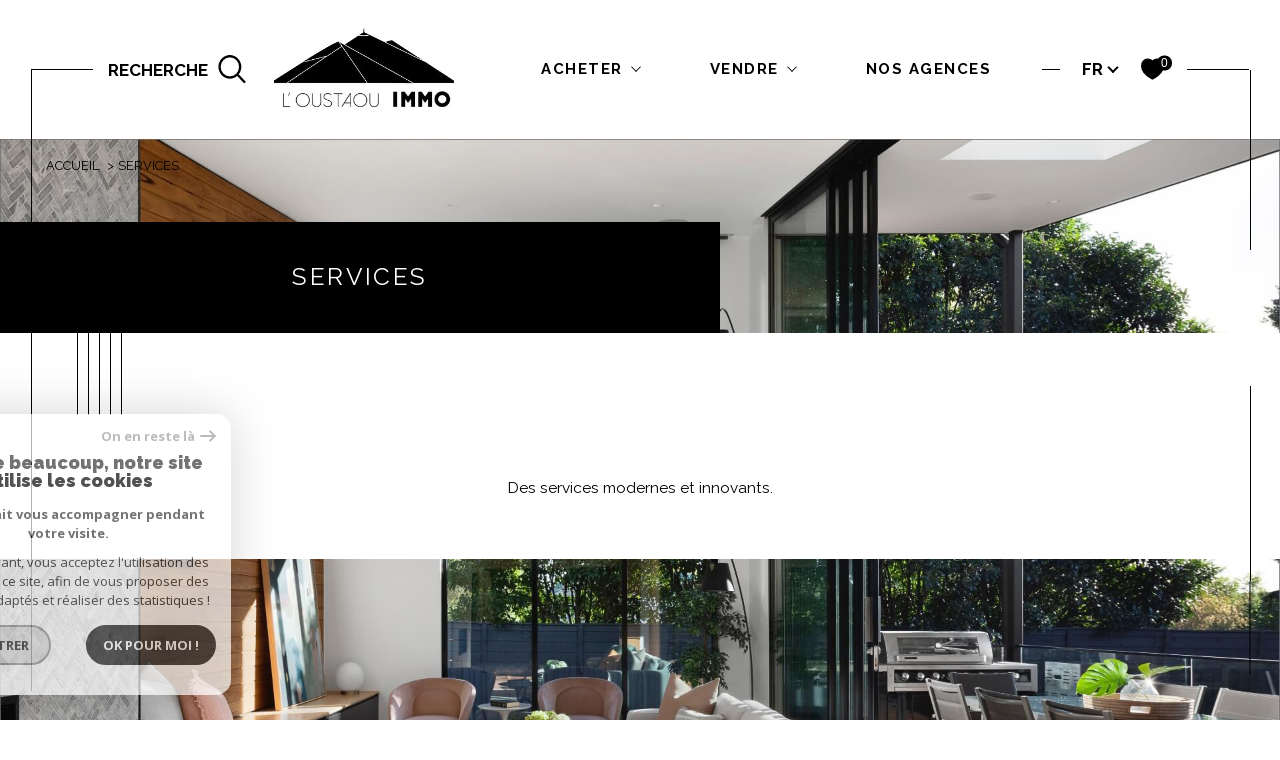

--- FILE ---
content_type: text/html; charset=utf-8
request_url: https://www.google.com/recaptcha/api2/anchor?ar=1&k=6LcPSwcjAAAAALqRxz1OmV3XskwQrdJBMbyDDSJU&co=aHR0cHM6Ly93d3cubG91c3Rhb3VpbW1vLmNvbTo0NDM.&hl=en&v=PoyoqOPhxBO7pBk68S4YbpHZ&size=invisible&anchor-ms=20000&execute-ms=30000&cb=5a3u6yeuf5m7
body_size: 48610
content:
<!DOCTYPE HTML><html dir="ltr" lang="en"><head><meta http-equiv="Content-Type" content="text/html; charset=UTF-8">
<meta http-equiv="X-UA-Compatible" content="IE=edge">
<title>reCAPTCHA</title>
<style type="text/css">
/* cyrillic-ext */
@font-face {
  font-family: 'Roboto';
  font-style: normal;
  font-weight: 400;
  font-stretch: 100%;
  src: url(//fonts.gstatic.com/s/roboto/v48/KFO7CnqEu92Fr1ME7kSn66aGLdTylUAMa3GUBHMdazTgWw.woff2) format('woff2');
  unicode-range: U+0460-052F, U+1C80-1C8A, U+20B4, U+2DE0-2DFF, U+A640-A69F, U+FE2E-FE2F;
}
/* cyrillic */
@font-face {
  font-family: 'Roboto';
  font-style: normal;
  font-weight: 400;
  font-stretch: 100%;
  src: url(//fonts.gstatic.com/s/roboto/v48/KFO7CnqEu92Fr1ME7kSn66aGLdTylUAMa3iUBHMdazTgWw.woff2) format('woff2');
  unicode-range: U+0301, U+0400-045F, U+0490-0491, U+04B0-04B1, U+2116;
}
/* greek-ext */
@font-face {
  font-family: 'Roboto';
  font-style: normal;
  font-weight: 400;
  font-stretch: 100%;
  src: url(//fonts.gstatic.com/s/roboto/v48/KFO7CnqEu92Fr1ME7kSn66aGLdTylUAMa3CUBHMdazTgWw.woff2) format('woff2');
  unicode-range: U+1F00-1FFF;
}
/* greek */
@font-face {
  font-family: 'Roboto';
  font-style: normal;
  font-weight: 400;
  font-stretch: 100%;
  src: url(//fonts.gstatic.com/s/roboto/v48/KFO7CnqEu92Fr1ME7kSn66aGLdTylUAMa3-UBHMdazTgWw.woff2) format('woff2');
  unicode-range: U+0370-0377, U+037A-037F, U+0384-038A, U+038C, U+038E-03A1, U+03A3-03FF;
}
/* math */
@font-face {
  font-family: 'Roboto';
  font-style: normal;
  font-weight: 400;
  font-stretch: 100%;
  src: url(//fonts.gstatic.com/s/roboto/v48/KFO7CnqEu92Fr1ME7kSn66aGLdTylUAMawCUBHMdazTgWw.woff2) format('woff2');
  unicode-range: U+0302-0303, U+0305, U+0307-0308, U+0310, U+0312, U+0315, U+031A, U+0326-0327, U+032C, U+032F-0330, U+0332-0333, U+0338, U+033A, U+0346, U+034D, U+0391-03A1, U+03A3-03A9, U+03B1-03C9, U+03D1, U+03D5-03D6, U+03F0-03F1, U+03F4-03F5, U+2016-2017, U+2034-2038, U+203C, U+2040, U+2043, U+2047, U+2050, U+2057, U+205F, U+2070-2071, U+2074-208E, U+2090-209C, U+20D0-20DC, U+20E1, U+20E5-20EF, U+2100-2112, U+2114-2115, U+2117-2121, U+2123-214F, U+2190, U+2192, U+2194-21AE, U+21B0-21E5, U+21F1-21F2, U+21F4-2211, U+2213-2214, U+2216-22FF, U+2308-230B, U+2310, U+2319, U+231C-2321, U+2336-237A, U+237C, U+2395, U+239B-23B7, U+23D0, U+23DC-23E1, U+2474-2475, U+25AF, U+25B3, U+25B7, U+25BD, U+25C1, U+25CA, U+25CC, U+25FB, U+266D-266F, U+27C0-27FF, U+2900-2AFF, U+2B0E-2B11, U+2B30-2B4C, U+2BFE, U+3030, U+FF5B, U+FF5D, U+1D400-1D7FF, U+1EE00-1EEFF;
}
/* symbols */
@font-face {
  font-family: 'Roboto';
  font-style: normal;
  font-weight: 400;
  font-stretch: 100%;
  src: url(//fonts.gstatic.com/s/roboto/v48/KFO7CnqEu92Fr1ME7kSn66aGLdTylUAMaxKUBHMdazTgWw.woff2) format('woff2');
  unicode-range: U+0001-000C, U+000E-001F, U+007F-009F, U+20DD-20E0, U+20E2-20E4, U+2150-218F, U+2190, U+2192, U+2194-2199, U+21AF, U+21E6-21F0, U+21F3, U+2218-2219, U+2299, U+22C4-22C6, U+2300-243F, U+2440-244A, U+2460-24FF, U+25A0-27BF, U+2800-28FF, U+2921-2922, U+2981, U+29BF, U+29EB, U+2B00-2BFF, U+4DC0-4DFF, U+FFF9-FFFB, U+10140-1018E, U+10190-1019C, U+101A0, U+101D0-101FD, U+102E0-102FB, U+10E60-10E7E, U+1D2C0-1D2D3, U+1D2E0-1D37F, U+1F000-1F0FF, U+1F100-1F1AD, U+1F1E6-1F1FF, U+1F30D-1F30F, U+1F315, U+1F31C, U+1F31E, U+1F320-1F32C, U+1F336, U+1F378, U+1F37D, U+1F382, U+1F393-1F39F, U+1F3A7-1F3A8, U+1F3AC-1F3AF, U+1F3C2, U+1F3C4-1F3C6, U+1F3CA-1F3CE, U+1F3D4-1F3E0, U+1F3ED, U+1F3F1-1F3F3, U+1F3F5-1F3F7, U+1F408, U+1F415, U+1F41F, U+1F426, U+1F43F, U+1F441-1F442, U+1F444, U+1F446-1F449, U+1F44C-1F44E, U+1F453, U+1F46A, U+1F47D, U+1F4A3, U+1F4B0, U+1F4B3, U+1F4B9, U+1F4BB, U+1F4BF, U+1F4C8-1F4CB, U+1F4D6, U+1F4DA, U+1F4DF, U+1F4E3-1F4E6, U+1F4EA-1F4ED, U+1F4F7, U+1F4F9-1F4FB, U+1F4FD-1F4FE, U+1F503, U+1F507-1F50B, U+1F50D, U+1F512-1F513, U+1F53E-1F54A, U+1F54F-1F5FA, U+1F610, U+1F650-1F67F, U+1F687, U+1F68D, U+1F691, U+1F694, U+1F698, U+1F6AD, U+1F6B2, U+1F6B9-1F6BA, U+1F6BC, U+1F6C6-1F6CF, U+1F6D3-1F6D7, U+1F6E0-1F6EA, U+1F6F0-1F6F3, U+1F6F7-1F6FC, U+1F700-1F7FF, U+1F800-1F80B, U+1F810-1F847, U+1F850-1F859, U+1F860-1F887, U+1F890-1F8AD, U+1F8B0-1F8BB, U+1F8C0-1F8C1, U+1F900-1F90B, U+1F93B, U+1F946, U+1F984, U+1F996, U+1F9E9, U+1FA00-1FA6F, U+1FA70-1FA7C, U+1FA80-1FA89, U+1FA8F-1FAC6, U+1FACE-1FADC, U+1FADF-1FAE9, U+1FAF0-1FAF8, U+1FB00-1FBFF;
}
/* vietnamese */
@font-face {
  font-family: 'Roboto';
  font-style: normal;
  font-weight: 400;
  font-stretch: 100%;
  src: url(//fonts.gstatic.com/s/roboto/v48/KFO7CnqEu92Fr1ME7kSn66aGLdTylUAMa3OUBHMdazTgWw.woff2) format('woff2');
  unicode-range: U+0102-0103, U+0110-0111, U+0128-0129, U+0168-0169, U+01A0-01A1, U+01AF-01B0, U+0300-0301, U+0303-0304, U+0308-0309, U+0323, U+0329, U+1EA0-1EF9, U+20AB;
}
/* latin-ext */
@font-face {
  font-family: 'Roboto';
  font-style: normal;
  font-weight: 400;
  font-stretch: 100%;
  src: url(//fonts.gstatic.com/s/roboto/v48/KFO7CnqEu92Fr1ME7kSn66aGLdTylUAMa3KUBHMdazTgWw.woff2) format('woff2');
  unicode-range: U+0100-02BA, U+02BD-02C5, U+02C7-02CC, U+02CE-02D7, U+02DD-02FF, U+0304, U+0308, U+0329, U+1D00-1DBF, U+1E00-1E9F, U+1EF2-1EFF, U+2020, U+20A0-20AB, U+20AD-20C0, U+2113, U+2C60-2C7F, U+A720-A7FF;
}
/* latin */
@font-face {
  font-family: 'Roboto';
  font-style: normal;
  font-weight: 400;
  font-stretch: 100%;
  src: url(//fonts.gstatic.com/s/roboto/v48/KFO7CnqEu92Fr1ME7kSn66aGLdTylUAMa3yUBHMdazQ.woff2) format('woff2');
  unicode-range: U+0000-00FF, U+0131, U+0152-0153, U+02BB-02BC, U+02C6, U+02DA, U+02DC, U+0304, U+0308, U+0329, U+2000-206F, U+20AC, U+2122, U+2191, U+2193, U+2212, U+2215, U+FEFF, U+FFFD;
}
/* cyrillic-ext */
@font-face {
  font-family: 'Roboto';
  font-style: normal;
  font-weight: 500;
  font-stretch: 100%;
  src: url(//fonts.gstatic.com/s/roboto/v48/KFO7CnqEu92Fr1ME7kSn66aGLdTylUAMa3GUBHMdazTgWw.woff2) format('woff2');
  unicode-range: U+0460-052F, U+1C80-1C8A, U+20B4, U+2DE0-2DFF, U+A640-A69F, U+FE2E-FE2F;
}
/* cyrillic */
@font-face {
  font-family: 'Roboto';
  font-style: normal;
  font-weight: 500;
  font-stretch: 100%;
  src: url(//fonts.gstatic.com/s/roboto/v48/KFO7CnqEu92Fr1ME7kSn66aGLdTylUAMa3iUBHMdazTgWw.woff2) format('woff2');
  unicode-range: U+0301, U+0400-045F, U+0490-0491, U+04B0-04B1, U+2116;
}
/* greek-ext */
@font-face {
  font-family: 'Roboto';
  font-style: normal;
  font-weight: 500;
  font-stretch: 100%;
  src: url(//fonts.gstatic.com/s/roboto/v48/KFO7CnqEu92Fr1ME7kSn66aGLdTylUAMa3CUBHMdazTgWw.woff2) format('woff2');
  unicode-range: U+1F00-1FFF;
}
/* greek */
@font-face {
  font-family: 'Roboto';
  font-style: normal;
  font-weight: 500;
  font-stretch: 100%;
  src: url(//fonts.gstatic.com/s/roboto/v48/KFO7CnqEu92Fr1ME7kSn66aGLdTylUAMa3-UBHMdazTgWw.woff2) format('woff2');
  unicode-range: U+0370-0377, U+037A-037F, U+0384-038A, U+038C, U+038E-03A1, U+03A3-03FF;
}
/* math */
@font-face {
  font-family: 'Roboto';
  font-style: normal;
  font-weight: 500;
  font-stretch: 100%;
  src: url(//fonts.gstatic.com/s/roboto/v48/KFO7CnqEu92Fr1ME7kSn66aGLdTylUAMawCUBHMdazTgWw.woff2) format('woff2');
  unicode-range: U+0302-0303, U+0305, U+0307-0308, U+0310, U+0312, U+0315, U+031A, U+0326-0327, U+032C, U+032F-0330, U+0332-0333, U+0338, U+033A, U+0346, U+034D, U+0391-03A1, U+03A3-03A9, U+03B1-03C9, U+03D1, U+03D5-03D6, U+03F0-03F1, U+03F4-03F5, U+2016-2017, U+2034-2038, U+203C, U+2040, U+2043, U+2047, U+2050, U+2057, U+205F, U+2070-2071, U+2074-208E, U+2090-209C, U+20D0-20DC, U+20E1, U+20E5-20EF, U+2100-2112, U+2114-2115, U+2117-2121, U+2123-214F, U+2190, U+2192, U+2194-21AE, U+21B0-21E5, U+21F1-21F2, U+21F4-2211, U+2213-2214, U+2216-22FF, U+2308-230B, U+2310, U+2319, U+231C-2321, U+2336-237A, U+237C, U+2395, U+239B-23B7, U+23D0, U+23DC-23E1, U+2474-2475, U+25AF, U+25B3, U+25B7, U+25BD, U+25C1, U+25CA, U+25CC, U+25FB, U+266D-266F, U+27C0-27FF, U+2900-2AFF, U+2B0E-2B11, U+2B30-2B4C, U+2BFE, U+3030, U+FF5B, U+FF5D, U+1D400-1D7FF, U+1EE00-1EEFF;
}
/* symbols */
@font-face {
  font-family: 'Roboto';
  font-style: normal;
  font-weight: 500;
  font-stretch: 100%;
  src: url(//fonts.gstatic.com/s/roboto/v48/KFO7CnqEu92Fr1ME7kSn66aGLdTylUAMaxKUBHMdazTgWw.woff2) format('woff2');
  unicode-range: U+0001-000C, U+000E-001F, U+007F-009F, U+20DD-20E0, U+20E2-20E4, U+2150-218F, U+2190, U+2192, U+2194-2199, U+21AF, U+21E6-21F0, U+21F3, U+2218-2219, U+2299, U+22C4-22C6, U+2300-243F, U+2440-244A, U+2460-24FF, U+25A0-27BF, U+2800-28FF, U+2921-2922, U+2981, U+29BF, U+29EB, U+2B00-2BFF, U+4DC0-4DFF, U+FFF9-FFFB, U+10140-1018E, U+10190-1019C, U+101A0, U+101D0-101FD, U+102E0-102FB, U+10E60-10E7E, U+1D2C0-1D2D3, U+1D2E0-1D37F, U+1F000-1F0FF, U+1F100-1F1AD, U+1F1E6-1F1FF, U+1F30D-1F30F, U+1F315, U+1F31C, U+1F31E, U+1F320-1F32C, U+1F336, U+1F378, U+1F37D, U+1F382, U+1F393-1F39F, U+1F3A7-1F3A8, U+1F3AC-1F3AF, U+1F3C2, U+1F3C4-1F3C6, U+1F3CA-1F3CE, U+1F3D4-1F3E0, U+1F3ED, U+1F3F1-1F3F3, U+1F3F5-1F3F7, U+1F408, U+1F415, U+1F41F, U+1F426, U+1F43F, U+1F441-1F442, U+1F444, U+1F446-1F449, U+1F44C-1F44E, U+1F453, U+1F46A, U+1F47D, U+1F4A3, U+1F4B0, U+1F4B3, U+1F4B9, U+1F4BB, U+1F4BF, U+1F4C8-1F4CB, U+1F4D6, U+1F4DA, U+1F4DF, U+1F4E3-1F4E6, U+1F4EA-1F4ED, U+1F4F7, U+1F4F9-1F4FB, U+1F4FD-1F4FE, U+1F503, U+1F507-1F50B, U+1F50D, U+1F512-1F513, U+1F53E-1F54A, U+1F54F-1F5FA, U+1F610, U+1F650-1F67F, U+1F687, U+1F68D, U+1F691, U+1F694, U+1F698, U+1F6AD, U+1F6B2, U+1F6B9-1F6BA, U+1F6BC, U+1F6C6-1F6CF, U+1F6D3-1F6D7, U+1F6E0-1F6EA, U+1F6F0-1F6F3, U+1F6F7-1F6FC, U+1F700-1F7FF, U+1F800-1F80B, U+1F810-1F847, U+1F850-1F859, U+1F860-1F887, U+1F890-1F8AD, U+1F8B0-1F8BB, U+1F8C0-1F8C1, U+1F900-1F90B, U+1F93B, U+1F946, U+1F984, U+1F996, U+1F9E9, U+1FA00-1FA6F, U+1FA70-1FA7C, U+1FA80-1FA89, U+1FA8F-1FAC6, U+1FACE-1FADC, U+1FADF-1FAE9, U+1FAF0-1FAF8, U+1FB00-1FBFF;
}
/* vietnamese */
@font-face {
  font-family: 'Roboto';
  font-style: normal;
  font-weight: 500;
  font-stretch: 100%;
  src: url(//fonts.gstatic.com/s/roboto/v48/KFO7CnqEu92Fr1ME7kSn66aGLdTylUAMa3OUBHMdazTgWw.woff2) format('woff2');
  unicode-range: U+0102-0103, U+0110-0111, U+0128-0129, U+0168-0169, U+01A0-01A1, U+01AF-01B0, U+0300-0301, U+0303-0304, U+0308-0309, U+0323, U+0329, U+1EA0-1EF9, U+20AB;
}
/* latin-ext */
@font-face {
  font-family: 'Roboto';
  font-style: normal;
  font-weight: 500;
  font-stretch: 100%;
  src: url(//fonts.gstatic.com/s/roboto/v48/KFO7CnqEu92Fr1ME7kSn66aGLdTylUAMa3KUBHMdazTgWw.woff2) format('woff2');
  unicode-range: U+0100-02BA, U+02BD-02C5, U+02C7-02CC, U+02CE-02D7, U+02DD-02FF, U+0304, U+0308, U+0329, U+1D00-1DBF, U+1E00-1E9F, U+1EF2-1EFF, U+2020, U+20A0-20AB, U+20AD-20C0, U+2113, U+2C60-2C7F, U+A720-A7FF;
}
/* latin */
@font-face {
  font-family: 'Roboto';
  font-style: normal;
  font-weight: 500;
  font-stretch: 100%;
  src: url(//fonts.gstatic.com/s/roboto/v48/KFO7CnqEu92Fr1ME7kSn66aGLdTylUAMa3yUBHMdazQ.woff2) format('woff2');
  unicode-range: U+0000-00FF, U+0131, U+0152-0153, U+02BB-02BC, U+02C6, U+02DA, U+02DC, U+0304, U+0308, U+0329, U+2000-206F, U+20AC, U+2122, U+2191, U+2193, U+2212, U+2215, U+FEFF, U+FFFD;
}
/* cyrillic-ext */
@font-face {
  font-family: 'Roboto';
  font-style: normal;
  font-weight: 900;
  font-stretch: 100%;
  src: url(//fonts.gstatic.com/s/roboto/v48/KFO7CnqEu92Fr1ME7kSn66aGLdTylUAMa3GUBHMdazTgWw.woff2) format('woff2');
  unicode-range: U+0460-052F, U+1C80-1C8A, U+20B4, U+2DE0-2DFF, U+A640-A69F, U+FE2E-FE2F;
}
/* cyrillic */
@font-face {
  font-family: 'Roboto';
  font-style: normal;
  font-weight: 900;
  font-stretch: 100%;
  src: url(//fonts.gstatic.com/s/roboto/v48/KFO7CnqEu92Fr1ME7kSn66aGLdTylUAMa3iUBHMdazTgWw.woff2) format('woff2');
  unicode-range: U+0301, U+0400-045F, U+0490-0491, U+04B0-04B1, U+2116;
}
/* greek-ext */
@font-face {
  font-family: 'Roboto';
  font-style: normal;
  font-weight: 900;
  font-stretch: 100%;
  src: url(//fonts.gstatic.com/s/roboto/v48/KFO7CnqEu92Fr1ME7kSn66aGLdTylUAMa3CUBHMdazTgWw.woff2) format('woff2');
  unicode-range: U+1F00-1FFF;
}
/* greek */
@font-face {
  font-family: 'Roboto';
  font-style: normal;
  font-weight: 900;
  font-stretch: 100%;
  src: url(//fonts.gstatic.com/s/roboto/v48/KFO7CnqEu92Fr1ME7kSn66aGLdTylUAMa3-UBHMdazTgWw.woff2) format('woff2');
  unicode-range: U+0370-0377, U+037A-037F, U+0384-038A, U+038C, U+038E-03A1, U+03A3-03FF;
}
/* math */
@font-face {
  font-family: 'Roboto';
  font-style: normal;
  font-weight: 900;
  font-stretch: 100%;
  src: url(//fonts.gstatic.com/s/roboto/v48/KFO7CnqEu92Fr1ME7kSn66aGLdTylUAMawCUBHMdazTgWw.woff2) format('woff2');
  unicode-range: U+0302-0303, U+0305, U+0307-0308, U+0310, U+0312, U+0315, U+031A, U+0326-0327, U+032C, U+032F-0330, U+0332-0333, U+0338, U+033A, U+0346, U+034D, U+0391-03A1, U+03A3-03A9, U+03B1-03C9, U+03D1, U+03D5-03D6, U+03F0-03F1, U+03F4-03F5, U+2016-2017, U+2034-2038, U+203C, U+2040, U+2043, U+2047, U+2050, U+2057, U+205F, U+2070-2071, U+2074-208E, U+2090-209C, U+20D0-20DC, U+20E1, U+20E5-20EF, U+2100-2112, U+2114-2115, U+2117-2121, U+2123-214F, U+2190, U+2192, U+2194-21AE, U+21B0-21E5, U+21F1-21F2, U+21F4-2211, U+2213-2214, U+2216-22FF, U+2308-230B, U+2310, U+2319, U+231C-2321, U+2336-237A, U+237C, U+2395, U+239B-23B7, U+23D0, U+23DC-23E1, U+2474-2475, U+25AF, U+25B3, U+25B7, U+25BD, U+25C1, U+25CA, U+25CC, U+25FB, U+266D-266F, U+27C0-27FF, U+2900-2AFF, U+2B0E-2B11, U+2B30-2B4C, U+2BFE, U+3030, U+FF5B, U+FF5D, U+1D400-1D7FF, U+1EE00-1EEFF;
}
/* symbols */
@font-face {
  font-family: 'Roboto';
  font-style: normal;
  font-weight: 900;
  font-stretch: 100%;
  src: url(//fonts.gstatic.com/s/roboto/v48/KFO7CnqEu92Fr1ME7kSn66aGLdTylUAMaxKUBHMdazTgWw.woff2) format('woff2');
  unicode-range: U+0001-000C, U+000E-001F, U+007F-009F, U+20DD-20E0, U+20E2-20E4, U+2150-218F, U+2190, U+2192, U+2194-2199, U+21AF, U+21E6-21F0, U+21F3, U+2218-2219, U+2299, U+22C4-22C6, U+2300-243F, U+2440-244A, U+2460-24FF, U+25A0-27BF, U+2800-28FF, U+2921-2922, U+2981, U+29BF, U+29EB, U+2B00-2BFF, U+4DC0-4DFF, U+FFF9-FFFB, U+10140-1018E, U+10190-1019C, U+101A0, U+101D0-101FD, U+102E0-102FB, U+10E60-10E7E, U+1D2C0-1D2D3, U+1D2E0-1D37F, U+1F000-1F0FF, U+1F100-1F1AD, U+1F1E6-1F1FF, U+1F30D-1F30F, U+1F315, U+1F31C, U+1F31E, U+1F320-1F32C, U+1F336, U+1F378, U+1F37D, U+1F382, U+1F393-1F39F, U+1F3A7-1F3A8, U+1F3AC-1F3AF, U+1F3C2, U+1F3C4-1F3C6, U+1F3CA-1F3CE, U+1F3D4-1F3E0, U+1F3ED, U+1F3F1-1F3F3, U+1F3F5-1F3F7, U+1F408, U+1F415, U+1F41F, U+1F426, U+1F43F, U+1F441-1F442, U+1F444, U+1F446-1F449, U+1F44C-1F44E, U+1F453, U+1F46A, U+1F47D, U+1F4A3, U+1F4B0, U+1F4B3, U+1F4B9, U+1F4BB, U+1F4BF, U+1F4C8-1F4CB, U+1F4D6, U+1F4DA, U+1F4DF, U+1F4E3-1F4E6, U+1F4EA-1F4ED, U+1F4F7, U+1F4F9-1F4FB, U+1F4FD-1F4FE, U+1F503, U+1F507-1F50B, U+1F50D, U+1F512-1F513, U+1F53E-1F54A, U+1F54F-1F5FA, U+1F610, U+1F650-1F67F, U+1F687, U+1F68D, U+1F691, U+1F694, U+1F698, U+1F6AD, U+1F6B2, U+1F6B9-1F6BA, U+1F6BC, U+1F6C6-1F6CF, U+1F6D3-1F6D7, U+1F6E0-1F6EA, U+1F6F0-1F6F3, U+1F6F7-1F6FC, U+1F700-1F7FF, U+1F800-1F80B, U+1F810-1F847, U+1F850-1F859, U+1F860-1F887, U+1F890-1F8AD, U+1F8B0-1F8BB, U+1F8C0-1F8C1, U+1F900-1F90B, U+1F93B, U+1F946, U+1F984, U+1F996, U+1F9E9, U+1FA00-1FA6F, U+1FA70-1FA7C, U+1FA80-1FA89, U+1FA8F-1FAC6, U+1FACE-1FADC, U+1FADF-1FAE9, U+1FAF0-1FAF8, U+1FB00-1FBFF;
}
/* vietnamese */
@font-face {
  font-family: 'Roboto';
  font-style: normal;
  font-weight: 900;
  font-stretch: 100%;
  src: url(//fonts.gstatic.com/s/roboto/v48/KFO7CnqEu92Fr1ME7kSn66aGLdTylUAMa3OUBHMdazTgWw.woff2) format('woff2');
  unicode-range: U+0102-0103, U+0110-0111, U+0128-0129, U+0168-0169, U+01A0-01A1, U+01AF-01B0, U+0300-0301, U+0303-0304, U+0308-0309, U+0323, U+0329, U+1EA0-1EF9, U+20AB;
}
/* latin-ext */
@font-face {
  font-family: 'Roboto';
  font-style: normal;
  font-weight: 900;
  font-stretch: 100%;
  src: url(//fonts.gstatic.com/s/roboto/v48/KFO7CnqEu92Fr1ME7kSn66aGLdTylUAMa3KUBHMdazTgWw.woff2) format('woff2');
  unicode-range: U+0100-02BA, U+02BD-02C5, U+02C7-02CC, U+02CE-02D7, U+02DD-02FF, U+0304, U+0308, U+0329, U+1D00-1DBF, U+1E00-1E9F, U+1EF2-1EFF, U+2020, U+20A0-20AB, U+20AD-20C0, U+2113, U+2C60-2C7F, U+A720-A7FF;
}
/* latin */
@font-face {
  font-family: 'Roboto';
  font-style: normal;
  font-weight: 900;
  font-stretch: 100%;
  src: url(//fonts.gstatic.com/s/roboto/v48/KFO7CnqEu92Fr1ME7kSn66aGLdTylUAMa3yUBHMdazQ.woff2) format('woff2');
  unicode-range: U+0000-00FF, U+0131, U+0152-0153, U+02BB-02BC, U+02C6, U+02DA, U+02DC, U+0304, U+0308, U+0329, U+2000-206F, U+20AC, U+2122, U+2191, U+2193, U+2212, U+2215, U+FEFF, U+FFFD;
}

</style>
<link rel="stylesheet" type="text/css" href="https://www.gstatic.com/recaptcha/releases/PoyoqOPhxBO7pBk68S4YbpHZ/styles__ltr.css">
<script nonce="94mYAE3oMRZmWT0T8d5a4w" type="text/javascript">window['__recaptcha_api'] = 'https://www.google.com/recaptcha/api2/';</script>
<script type="text/javascript" src="https://www.gstatic.com/recaptcha/releases/PoyoqOPhxBO7pBk68S4YbpHZ/recaptcha__en.js" nonce="94mYAE3oMRZmWT0T8d5a4w">
      
    </script></head>
<body><div id="rc-anchor-alert" class="rc-anchor-alert"></div>
<input type="hidden" id="recaptcha-token" value="[base64]">
<script type="text/javascript" nonce="94mYAE3oMRZmWT0T8d5a4w">
      recaptcha.anchor.Main.init("[\x22ainput\x22,[\x22bgdata\x22,\x22\x22,\[base64]/[base64]/[base64]/[base64]/[base64]/[base64]/KGcoTywyNTMsTy5PKSxVRyhPLEMpKTpnKE8sMjUzLEMpLE8pKSxsKSksTykpfSxieT1mdW5jdGlvbihDLE8sdSxsKXtmb3IobD0odT1SKEMpLDApO08+MDtPLS0pbD1sPDw4fFooQyk7ZyhDLHUsbCl9LFVHPWZ1bmN0aW9uKEMsTyl7Qy5pLmxlbmd0aD4xMDQ/[base64]/[base64]/[base64]/[base64]/[base64]/[base64]/[base64]\\u003d\x22,\[base64]\\u003d\\u003d\x22,\x22wrVvei0ow4wuw4zDmsOuC8Obw7DCgBDDg3wiWlHDkMK+NDt0w5XCrTfChsKPwoQBaDHDmMO8PknCr8O1K14/[base64]/Ckg3CusKCXsKFC8KFBxh7fsKaw7bCocKnwphSW8KQw4tPEjk7RjvDm8K4wpJ7wqE9GMKuw6QhCVlUGwfDuRl6wo7CgMKRw7jChXlRw7IucBjCq8KrO1d8wo/CssKOdzZRPkbDtcOYw5APw5HDqsK3LVEFwpZPeMOzWMKYQBrDpxURw6hSw5XDp8KgN8O+Vwccw7rCrnlgw4PDjMOkwpzCg101bQfCtMKww4ZdNGhGGsK1Cg9Qw6xvwowBTU3DqsOBE8Onwqh5w4FEwrcDw5dUwpwMw4PCo1nCq3U+EMO/Lwc4a8OMNcOuLR/CkT4rBHNVGy4rB8KWwrl0w587wrXDgsOxBcKfOMO8w7jCh8OZfEXDpMKfw6vDuxA6wo5jw5vCq8KwPcKUEMOUDhh6wqViVcO5HkAZwqzDuSHDjkZpwr9aLDDDpcKjJWVrEgPDk8OAwqM7P8KAw4HCmMObw6XDjQMLeEnCjMKswo/DtUAvwoLDmsO3wpQlwqXDrMKxwrDCrcKsRT0gwqLClmzDuE4ywofCh8KHwoY7FsKHw4dhCcKewqMJIMKbwrDCkMKWaMO0KsK+w5fCjX7DocKDw7old8OPOsK9VsOcw7nCmcO5CcOiTyLDvjQSw4RBw7LDg8ORJcOoFcOjJsOaL1sYVTDCtwbCi8KUBy5Ow6E/w4fDhXdHKwLCgBtodsO0FcOlw5nDmMOPwo3CpDXCpWrDmlpaw5nCpibChMOswo3DvxXDq8K1wqFyw6d/w5gAw7Q6Cg/CrBfDi3kjw5HCowpCC8OnwpEgwp5DIsKbw6zCtsOyPsK9woXDgg3Cmh3CtjbDlsK2KyUuwp5bWXIlwoTDonokIhvCk8K0EcKXNUTDrMOER8OMbcOhZnPDhxbCncOVZlMCTsO9XcK0wp/DikvCpkMMwrLDp8O3WMOTw7/CqWPDmcO1w7XDoMKmKMObwqrDvCQPw7FoLcKFw5fDq1JAQS7DoytDw43CsMKQZsK0w5zDuMKoOsKRw5ZUYsOJQMK0A8KFFj0cw4lMwr9MwqF+wrzCgUliwrhrfz7Cum4WwqjDocOgKy8kZ1pZfCfDlMOkw6/DkXRAw58IJyJtMFVUwogJS3c5OW0lKV7Crm1ZwqbDhQbCn8KZw6vDv2J7KGEpwo7DrXzCvcOtw68Hw4p1w43Dp8K8w4wKfjrCtcKBw507wpBhwo/CssKbw7vDnTFCbhZ+w55wOVU5fAPDq8KqwoUsb3pCZH8XwpXCpHjDn1TDsAjCigrDgcKZGTwgw4rDpztcwq/DisOrJA3DqcOiWsKVwqhKasK8w5p7aS3DrnrDiWLDtm9xwohVw6ENZMKpw4k/wrRuAUdrw7HChR/DuncJwrlfdD/CsMKQbBIUwqssXcO/[base64]/CgmfDtn3DghdiSX0UMMKQTMKCU8Opw7VDwpIHKDrCrGk3wrNQCUHDkMOGwppZasKYwokYU15Iwppdw7k1TcOkeBbDg2ctcsOKNBEXbcKrwoAZw4TDpMOyXzTCnyDDug3Du8OFHB/CjsO4w7rCplrDmsOQwp7DiTl9w67CoMOQFTdswpgyw408LzrDlGd/PsOzwqlkwrzDnRtHwpxzQcOjdsKtwoDCt8KXwpbCqVUJwohpwonCpcOYwr7Dn0LDs8OoMsKrworCnABnDXYRPCPCosKtwqpLw452wr4TCsKvGsKxwrDDngPCvRYvw5lxLU3DjMKmwo1yWmp5B8KLwr0rVcOyZnRLw6cywo1bBQvCucOjw6rCn8OfGiB3w6/DicKtwrLDryDDg0LDmV3Ch8ONw5Bqw6oSw7/Dnz3CpAovwpoFQjTDnsKdLT7DlcKPCjHCmsOmacKybjzDvsKKw7/[base64]/CksKXwpnDm8KdwprDrMO8wqHCmkgxWcK3woszYQkjw5nDpC/DiMOyw5HDvsOFSMOvwqPCrsK2wobCkA47wpgobMOywph7wqlbw6XDs8OnNkTCjk7CrhtYwocpGsOPwpXDpMKxfcOkw5vDisKew7ZUMxHCk8KewrvCu8O7WXfDnl5LwrDDqAYYw7XCpSzCoWdeVmJRZsOTMEdsenbDg2/DrMOdwqrCqsKFEEfDiBLCjj0zDHbCpsOxwqoGw41gw61EwrJOM0XCjlnCjcO7RcOINMOvMT4lwp/DulsTw6vChl/CjMOoa8OuQhfCrsOSw63DtcKAwoxSw7zDk8Ouw6bCrkRiwrNvJHXDjcKMw4nCsMKEKSwHJQQ5wrclPsKewoNdEsOAwrXDtcOPwoDDrcKFw6Bjw4zDksOVw6JWwpVQw5TCjQk/dsKSY0NIwoDDvMOVwrRgwpl+w4DDjRY2b8KbE8O0LUoHN1FneXgBeVbCnEbDn1PCksKRwokyw5vDsMOHR0o3cicZwrV+IsO/wo/Dp8OhwrxOc8KTw5VwdsOVwo0xdMOlN1zCisKwLxPCtMOwPxskEMO1w6FrdgFYHHzCncOEQVctMDLCt3caw6XChApTwqLCpR3CmyZEw6XDlsO7fxPDh8OqbcKCw7FyfcOowohDw5AFwr/[base64]/Ch1xNC8Oiw6LDq2pow5/CvMOJK8OgwrvCgsOTTS1Qw5bCqGA/wr7Dk8OtSVk3DMOkEwXCpMKCwpPDvFx/LsKPJ0DDlcKFdBkeSMOATUkJwrHCl2k8woVeNknCiMKEwqjDrcKew77DpcOCL8OPwpTCrcOPEcOrw4TCsMKLwr/DrAUmfcKZw5PDj8Olw4h/NGFfM8OIwofDi0dqw4R6wqPDlFNdw77DlmrDhMO4w4rDs8Ouw4HCn8KPUsKQK8K1GsOTwqVYwpZ2w4xJw7DCmcKCw44uesKgGkLClR/CuBvDn8K2wp/CrFfCv8KoVjc0VBfCuHXDrsKvGcK0Y3DCv8O6J1I2QMO+UljCjsK3McKGw7JnbT8Vw7PDi8KHwoXDkD0pwqzDkMKdFcKvBcOlAxvDuDE0eSDDkTbCqB3Du3A2wo5gYsO+w4NgUsOVacKlWcObwqZ0e2/DscKjwpNmKsOkw59Jw4zCsEtRw7/Cvh9+U0V6NATCksKZw6tiwqbDrsOIw4F/w4DDpBQuw5cIccKiecOpTsKBwpXCisKFChnDlRkXwp8TwrcxwoUTw7lFK8Kfw4TCiDoPDcK1WnrDlcKTd3XDrxk7JEbCqnDDuVrDrcK2wrpOwpJ0Gw/[base64]/CtMOCwqM7w7zDt19wwoFSwpDCvhkYwp3DukFbwrHCrsKIcxE6RcKxw4NGDnnDvHrDt8KBwpkdwpnCq1jDs8Kxw68HYycWwpgdw67CjsK3RMKEw5vDgcKUw4oSw4vCrMOawo8UCcK/wpQsw5bCrlwZThw2w5XCj3Ajw6HDkMKiNsO5woBcM8OXccK/wpUMwr3Do8Otwq3DjDvCkQbDrArDlwzCnsONXEnDrcOcw7tETWrDrmvCrWfDlzfDow8rwofCocKbOFFFwqo8w7PCksOVw5E/[base64]/B1sRw7bDoMOyw6Ehwq1cw7Nsw7JoPlJxS29FwpHCk2heBMOTwqXCgcK0YXjDscOzc2ASwo5/[base64]/[base64]/E0UhCzBpwpfCiE/Cm8K8fgvDqnTClFcCUXXDowwABcKFQcO+H3zCr17DhsK9wrlZwrwDQDjCnMKzw5Y/LHzCvDbCqilxFMOtwobChghawqTCn8KRMgMxw6fCncKmaUPCjjE4w7tPKMKVNsOMwpHDgALDvcKEwpzCicKHwoBZdsOXwrDCthoNwprDi8O/b3TCmygoRDrCv13DtsKcw4NqLBvDuW7DrsObwoUVwpnDsSLDgzkYwqPCpSXDhsOpH0N5OWXChArDhsO5wrjCjcOpbHLCrVfDr8OOcMONw7nCtjVKw6ozNsKPYRNBbsOgw5Iowp7DjGF5ZsKgKC97w7TDmsKJwoPDi8KKwpjCnsKtw7MwSMK/wo5RwrfCqcKMRWQPw5vDncKkwonCoMO4a8KGw64OClZhw745wo98D2p2wr0qLcKNw7kSKx3DpSFRS3bCh8Kqw4bDmMKxw4VPLWLCtwrCsQ7Dp8OcLCnCuwPCu8O4w7R/wrbDjsKoCMKBwrcVDhB2wqfCjcKJXDp8IsO9VcOKNW7CtsOUwplvAcO9ASkPw7nCv8O+bcOmw57ClW3CkFh5WAN4TnLDpMOcwo/CkGlDacK6H8KNw57DpMKJcMKrw4gifcO8wokUw55uwrfCo8O6OcK/w4jCmMKCHcOFw47Dj8Otw5fDqxHDjChkw7hRKsKYwqvCo8KPZ8KcwpnDpsO8P0Yww73DksKNOMKscsKkw60LU8K4XsONw7VcLMOABRVewp3CqMOOKDF+L8KGwo/DnDB3TC7CpsOIF8KIZFkJfULClMKsIANqPUgXM8Oge2PDjcK/VMKfGsKAwqXCisOYZWHClU1vw7fDjcOzwq7Dk8OBawXDq3zDt8OYwpsubgfCucORw7TChsK7XMKNw5V/In7CvnVUDBDDpMOvMwfDvHLDnAZ9wqNpBzHClFU6w5LDlQgswojCs8O2w5zCgCrDn8OSw4F+wpHCicOIw7IhwpFVwr7DoUvDhcOpDBI2R8KEDj0EG8OQwq/[base64]/DmcOXagYzw6bDi8OMw6DDvMOHwrDCj8OwIyvCosKVwoPDt3sJwpvCvX/DkMOPRsK4wr/[base64]/CpE3DgXA8ccK7ehHCm8ObOml8Pk/DlcO/[base64]/CsT0iw5jCoAcIJ8ONBgsVOcOaw6MIwpJvw4jDocO5Emp8wpcObsOPwopww5HCg0jCq3TChUMewrbDm0hzw4ILBU7Cs1PDvcOcG8OCSzAIJMKhQ8KqaVbDtxHCoMKSRRXDt8O2wo7CiAsydcK7RcOuw7AtX8OIw5vDsAg9w67DgsOfIh/Diw3Cn8Kvw5PDiETDpkg4UMKfNz3Ck0fCt8OUw4IXYsKHXT44RMK+w7bCmCjDm8KlCMOCwrbCqcKBwp4HbT/CqGHDki4Cw6hIwrDDl8KDw6TCusKtw4/DuQZrRMKnekoPbUXDvyR7wrDDk27ChRDCq8O9wqBsw6AKEMKeYsOIbMK6w7Z7YC7DkMOuw6kORMOYcxnCtsOywo7DosOycTLCmDQmRMK7w6fDnX/CmnDCiBXCs8KbKcOCw495OsOwaBc8EsOKw6zDkcKgwrpzEVHDm8Oww6/Ck3HDl1nDoGYhM8OAS8OwwrbClMOww5rDjhXDvsK6f8KEHRjDnsOFwqsKHDnDr0PCtcKDeVZTw7pZwrxyw5JPw6DCs8OrfsOxw6vDhMKiCAs/wpw3w48AY8OIJHpmwpBmwrLCtsORcihLMsORwpXCmsOJwojCrg4/IMOqN8KADhEyC37CrBIww4vDh8OJwrXCg8Kaw4bDu8K1wqA1wpTDpzUtwqY5TSZQYcKDw4vDgD7CqB7CriNLw73ClsOdJRzCuAJLUkrCkGXCok44wqtFw6zDusOaw6/[base64]/DvsOow4LCqcKQw5vCucKiw4fCncOQw7/CnxNFFFNpb8K8wrI1fibCnzDCvTXCv8KhOcKew48ac8KhIMKLccK6TmM1CcOoEgxtPRfDhjzCpRE2D8K+wrLCq8OVwrc3TC7DpGVnw7PDnjLDhG5DwoPChcKMOD7CnkvCrsKgdXXDiGrDrsOkOMKJHMOvw53DjcK2wq4dw5nCgcOodCrClz/DnWbClkZRw5vDnH0QT3ICDMOMY8KswoHDssKcFMOhwpEYIsOVwrHDgsKrw4LDncK7w4XClzzCgzfCl0piHFDDtB3CoSTChcOTFMKoe2whIHHCh8O0NHPDt8K/w57DksO8Myc7wqLClwnDrsKhw4N4w5ouE8KKAcK8YsKaYyjDkGHChMOrHGJJw6tRwo90wpzDgnsVZEUfFcOww4dvTwPCoMKmdcKWGMKpw5Btw7HDnBXCgEvCqRXDn8KtDcKrG3hHBDVIXcK3DsOiPcOQPnQzw6TChFLDm8O9csKMw4bCu8OiwrhATMK6wo/ClyTCrcKVwrvCulZuw5FfwqvDvcK/w7jDiVDCkSB7w6jCgcKswoFfwpvCtW4bwoTCsy9PMMKxb8OZw6tewqo0w77CgcKJLg8Awq9aw6vCoz3Dh3/CuhLCgW4dwppkbMK9AkTDrCFBJnRUGsKRwpTCuE1bw6vDkcK4w4nDjkgEM1MEwr/DtGTDugY4HFscHMKZwotHKMOAw4fChx4MPsKTwpDCg8O9MMOZJcOGw5t3YcOAWUonSMOzwqfCgMKKwq5Aw5gRR0PCoCfDpMKXw6/DrsO+cyl7Zjk8ElLDoXDCjCjDixVgwojDmCPCsnXCrsODw7E0wqAsCWV7EsOYw5jDmTUhw5XDvxdAwrPCpmksw7Mzw7V5w5w7wrrCvsOhIMO/wpxHa1I5w4/DjlLCkcKpaFp+wpfCpjYzGsKNDjkkFjpBKcKTwp7Cs8KOccKkwpTDhz7DtAHCowo2w5/CqjvDnBnDoMOyT1k9w7XCuxvDihLCmsKHZwkdcMKdw4lRCjXDnMKxw5jCg8K0K8OrwoIRaw0iSxrChznCksOIOsK9UnjCmUJWeMKHwr1lw4YlwqrCssOLw4nCnMKQIcOLeQ3CosKcw4rClmc/w6wTecKqw7YNXcO3LU7DmH/[base64]/CgMKlw7jDhMOBfsOyw7J7A0JSw7DCosKFw4ZowovDr8KZA27CvQjDsUXDm8O9dcO4wpVjw6Z/w6N4wpg9wpgOw5rCpsOxe8Oiwr3Cn8KxQcOsFMKuF8OGVsOgw47DmS8nw7wtw4YTwpLDjWbDhGLCohDDmkvDiRnCmBo8Z14twqvCoR3DtMKqEnQ2NRjDo8KETiTCujPDlE3CnsKFw47CqcK0dWfClwgCwrJhw75hwqQ9wpFVecOSLm0mXQ/CpMOgwrQlw5AmVMOCwoQewqXDiVPDiMOwUsKFw4bDgsOoOcKdw4/DosOzX8OKNMK1w5bDmsKdwoYBw4Mywq/Du28cwrzDnhLDssKBwoBQw4PCqMO2Tn3CiMOvECvDqX/CusKFSXPDk8Oew7vDjAcFwpxcwqJDacK7U1NNf3Y/w41/w6fDrRohTcO/[base64]/wqbDkRwHPmQ5wogFwpTDqcODw4UDw7VgPMO9Wn8oIy94RnfCqMKJw5Qrwo03w57CgsOxEMKmXsKXRE/CpG3CrMOPegMzMUBRwr56QW7CkMKuZcKuwovDgXnCl8KjwrvDnMKRwrTDlyTCg8K0fHnDq8KmwojDhcKQw7XDl8O1Fy/Crm/[base64]/Dg8KJS0jCiMOZw75WSMKoO8KGZ8KfPMKzw7tHwoTCvj1YwpVjw4nCgiVUw7LDrTg3wp3CsSRuMcO5wo5Ww4fDjH7CoEkywrrCqcOjwq3CncKKwr4HPmNgAVrCrDEKcsKdciHDjsKZb3RTdcOaw7pCMWNjR8OiwpvCrBDDhsOoFcOWWMO5YsKPw4BtOhQadAwNWDh1wp/[base64]/w6XCgATDoV8fRCYCODlsw6XDtTZZFAB6TcK+w6oIw6bCi8O8b8OLwpNiOMKYPsKAL1ldw4nDgwLDsMKHwrrChXLDrHPDqzQJSGMreyIZe8KUwqJDwr9aETg3wr7CgWZZw6/[base64]/Cu0Vpwr7DrQbDvURwwrDDpz8uw4IVw67DjjvCnh5gw7nCtmRvEFM3XW3DjxkLM8OkdHHDvsO8WcO0wqR9V8KdwprClMOSw4jCiw/CnFgiPyA+NnZlw4TCuzxJdCjCoFB4w7fCiMOgw4JrEcKlwrXDvkgXLMKZMhTColDCtUELwpnCtsK8ERBJw6HDrx/Cv8OPE8KSw4MbwpFDw5Ufc8OlE8KEw7rDuMKNLAJcw7rDpcKDw5M8dcOIw6XCsEfCoMOow6MOw6bDvcKLwqHCkcK+w4nCj8Ktw7gNw4rDh8OibUQ7T8Kjwr/DmcOiw4orMzouwrxnQlrCtAvDp8OUw57Ct8KGfcKeYQXDsk4rwrAFw6RFwonCln7DhsOzYSzDiUbDosOvwpfDgDDDtGnCkMKswpl4PizCpE0rw6tdw59ZwoZbAMKCUhp2w6XDn8KFw7vCvH/ChBbCrjrCuGzCv0JnYMOLAlFtJsKYwoLDjC0hw4/ChQnDrsKQGcK6M1DDkMK2w6HCvxPDhwI7wovCvis0YEVlwppQA8OTGMKPw6vCn3jColvCu8OXeMKDCkB2cBsuw4vCssKfw4rCgUFaASjDhhZiIsOlbzlbLxvDr2zDkTwAwoIlwogjQMKMwr1Nw6VTwrRGWMO5TGMZHQ/Co3DCvykbdQsVek3DjsKaw5YZw47DpMKKw7t8wq/[base64]/DlEDCm8K5RsOXw6DCvcKLZsKVGMOEaCTDl8KdYFjDoMKHOcO1aW/[base64]/DkBXDrRlgw5xoZMK0w7bCk2fCisK8w7DDmcOAw7M1JcOkwpIyUcK9DcKLF8KBw77DrBZGwrJeYk8DMUoBeT3DocK3ARbDjMOHOcOZw5rCi0fCisKUSBM7LcO9QTc9EMOAPhfDih4bEcOkw5PDscKTHlfDtkfCo8OCwo7Cr8KCU8KVwpXCgy/CvcKFw6NKwrkAJQDDnBMZwqc/[base64]/ClyrDojHCuW7DmG7Dul7CmSfCvMOyHsKmfMK8JsKGHnbCo2JbwpLCj2R5NGs3Fi7DtWLCpi/Cp8K+cGBRw6drwrhXwoTDu8OxWxwew77CpsOgwp/[base64]/DgsOZw5/Dq0VcW8KTLsKiw59uwojCucO6w7AUR2d5w4XDpQJREgTDkmE9TcKAw6Uiw4zCjAx1w7zDuRXDkcOCwrfDusOIw4nCpcKUwoRVWsK7CgnCk8OmP8KfesKEwrInw4/CgHMhwovDqnZ1w5jDmXN5XRHDl1bCnsKiwqzDrcKpw4BAEw1Lw6HCv8Kdb8KVw5YYwo/CsMOywqbDksKtL8Kkw4jCv28Yw70/dgw5w5oMWsOpXzhYw741wqfCkD8/w7TDm8KnFzUCdDrDjjfCtcOKw4jDlcKPw6dWHWRnwqLDnS/Cp8KmQWdRwqPCgsKFw5BFFEEXw6HDj0vCgMKVwogZTsKoW8K9wr/DtSjDvcOAwp1FwrI/[base64]/[base64]/wqk0wqHDhcO2BHbCkA4jT3vDkwzCojEkBDcHwo8Ow6fDnMOCw68rXMKqcmttIsOsNMKICcKFw4Bnw4pnGMOEXWFrwrzDisOPwrXComtSR1XDjkNUJcKcczPCtVzDlVzDu8KxP8Okw5DCh8OJc8OvdwDCpsOpwrhdw4AHecOhwpnDqWbDqsKjTxEOwoEfwqjClw/DsTnCsSIAwrp6FTrCi8OYwpDDmcK7TsO0wobCmCXDqz93Ux/Crg11MUR5wpnCpsOaL8Kyw5Msw7TCpFvCt8ODOm7CqsOLwrbCsG0Fw7Vdwo/CkmPCk8OPwoEhwoh2FQzDrDbCjcK/[base64]/wpVMwprDgixlw4XDl8OSw5DDvkJtwpfDgMO/BzhBwofCjsKbXsKCw5ENUk1kw7kyw6PDjXkow5TCjxN0J2DDjyzDnT3DisKKCMOBwq83cAPDkRzDqV3DnzTDj2ASwq9jwqFNw4LCriDDiznCs8OfO3fCjVXDvMK2OMKxZgVMDX/DhWsQwpDCvsKmw6LCj8OgwqLDrQDCgW7CkWvDjz3Dh8KvWsKGwrFywrFlcUx1wrHDl0BAw7wfMmV9wpxrPMKjKibCmUhmwoMiRMKVCcKgw6dCw4/CusKrcMOOLMKDCHVwwqzDqsKbYwZARcK/w7JrwoPDuXPCtiTDjsOBw5I2eUQVRXFqwrt+w4YOw5Blw4RKPUEEE2rCpz1gwrd7wo0ww7bCkcOIwrfCoy7Ci8OmM2bDiDDDqMKqwq5lwoc+ahDCpMKlOCx7d0JAEBDClEYuw4fDksODH8O0V8K8TQQQw4UDwqnDg8OKwotDEcOXwpxxe8OHwo4/w4oKOww4w4vCrsOzwr3CocKQccOxw5Mzw5DDj8OYwoxLwpwxwqnDrXYzYwvDjcKfVMKqw4ZBQMOMVMKqQh/Dr8O7K2cLwq3CqcKHd8KLEWPDpjHCo8KWS8K5P8OYdcOtw5Qqw5/DlkNew6YlWMOWw7fDqcOXUiISw4/CjsOlXcKcUXoiwr9GbMOGwrFQPsKtdsOswqIKw6jCiHMHZ8KfIcK/[base64]/CrMOBUBEGIQ/[base64]/Dn8KEN2dqw6XDq8K7wrVFw4HDh8KPY0LDlsKrQAbDumcTwrspSsK2d2ZDw6Mswr0HwqzDlRPCmhd8w4jDr8KqwpRqZMOEwqvDtMKzwpTDnXnChwlZSRXCj8OqTAEtwrd1w4xEw6/[base64]/CjTrCgMO6AMOlw5HDisOYXw3DtTHDpMOuw7YBYhY/w6Bwwrp9w73DlWTDrQEvJsO4WTBJwrbCjRzDg8OMDcK2H8KrGcK8w4zCusOOw797CRJ/w5fDncOxw6nDisKjw7kvf8KLZsOfw6twwrPDtFfChMKww6/CrV/DqFNZMyTDtsKPwo5Tw4jDnEDCi8OWYsOWEsK4w7nCsMO8w59/woXCgTrCr8Kzw73Crm3Ck8OIJcOnMMOCbRbCpsKmV8KwNEpxwqhew5fDtX/Dt8OSw4xgwrIKX1gww4/[base64]/CqcK/w57CsMKIPCt1w4tUw49JJR96E8OFNsKow7DChsOmFUzDicORwpxbwps7w6p2wpjCvcKnQcKLw4/DkWXCnHLCrcKVeMK5A2ZIw6XDvcOjw5XDlhU5wrrCv8K3wrpqE8OJI8KoAMO9W1IrZ8KewpjCvA49PcOyd1ppbX/CqTXDl8KhOyhlw6PDpScnwqBZEBXDkRp6wonDgwjCn3weWh1Vw4zCnxxhasO0w6E5w4/Dgn5YwrzDgVNSQMOhTcKxQ8OUDcORT37DtAdtw7zCtR7DnAFFWcK5w74pwo/CusO6BMKPK03CrMK3fsOnCsKvwqHDh8KwPjYsLsOuw7PCgiPDiUYLw4EUZMOjw57CrMOUEVEIKMOkwrvDq3dPAcKpw7zDtgbDk8O7w5FkJ1pFwqLDm2rCscOMw5ohworDpMOjwrLDgFlafGbChcKydsK9wp/CoMKPwr03w5zChcKtNSTDmsKUJQfCgcKPKQ3Co13DnsOAVSvDrCLCnMKtwp5gYMK1HcKhBcK7XjjDoMO3FMO4EsOdV8KKw63DiMKnawZ/[base64]/[base64]/DuSXCtMK7ccOcZMOaCMKiw49AAcO8SRRnTQPDlznDucKLw40jTXbDuWVhCSV0cT00E8ObwonCjcOaUcOvcGo9J0nCs8OIbMOxHcOdwpgGQ8KuwoxgGcKQwpk3LiArHV4/[base64]/Ci8ONDyPDh2TCuiLDiCLDoMONw6UcwrXDpXxCF3h8wqDDm0LCoztXHFk0IsOOVMKoVVPCh8OcZjYWfD/[base64]/[base64]/Cmm9ZwqLCgsKKL8K3w7Jgw691QcOFNjjDmMKCe8KvQQrDriAVVGcqMUzCghFTBH3DoMOJSUJiw4F/[base64]/DgQHCiU7Dg8KawpbCt2MKEFomczAnUMKjQMKSw4rCsnnDtA8Mw4PCtm9ZDVfDnxvDisKBwqjCn24BfcOlwpMQw4V0wpHDmcKGw7I7XsOqJDAxwphiw7fCj8Kke3JyKDg9w7xYwqZYwqPCi3TDscKbwq0yPsK4wqbCmlPCsBHDusKsYg7DrVtHGirDtMKwaAUHYS/DkcOcfhdIVcOfw59RFcOEw57DkyXDnXgjw4t4BBpCw6oXcUXDg0DDpSLDkMODw4nCpg00eEPCryJow5DDgMK4O3gOFFfDrCwHbcKwwpfChULCihrCjsO/[base64]/dmEGwqDCtMKxw4PCgkFHw7XDi8OIwpliBh1LwpjDijPChQ55w4jDlQTDnxRcw6fDjR/DkFwMw5/CgTbDncOqccO0WcKnw7TDpxrCu8OheMOUTXtqwrfDs13ChMKgwqnDvcKYYsORwr/DkHhGNMK4w4fDpcKifsOXw7vDssOzEcKIwpIgw7x7SSUaX8OKPcK/[base64]/Ak7CqzvDjcKHAsKUwpjDrxoccwsBw5LCmMOaC0/CgMKzwo53DMOPw7kjw5XCsBTCi8K/VBxIHRAJe8OHakoEw73CtwfDmWbCm3fCq8Kzw6fDiXdYdg8ewr/Dr1xwwoVnw7wOAsKkaAfDksKrfMOHwrtMdcOUw4/Cu8KFARXClcKBwphxw7zCmsO2UVoXMsKmwofDisOswq0eB3djMhlXwq7CkMKJwpnDucK7esOxM8KAwrTCm8O6WkNAwrAhw5p/[base64]/f8KbWcKswq0VbsKIw44Aw456J2UVw6E/w7cUesOUDXnCsj/[base64]/DisO9fBPDo8K3YwfCgsKmwqg3BnZnNAVhWUbCp8O6w4XDpWPCiMOVFcOZwogww4QKdcO3wqhCwrzCoMKDNcKlw5xnwqZsQsO6YsOQw7J3NcKaNMKgwqRFwp4BbQNYXGECf8KhwrfDtRPDtiF6Kz/DocK3wpXDjcOlw67DnMKKCiwvw4ozKcO4CAPDo8K0w5lCw6/CksOLLMOnwqLChHk3wrvChMOzw4lqJTRFwrbDu8KgWzp5ZEDDi8OKwp3DqxBXC8KdwonDocOow6fCo8KnCybDtjvDlcOZDcKvw65mYFoGUhvDvE9swrDDlVFbfMOwwrfCnMOQXnkpwqw7w5zDqCXDpm9ZwpIZYsOdLRNkw6vDlF/Cm0RpVV3CtxFEQsKqHcO5wpLDokwIw7lEbMONw5fDp8K4LsKmw7bDmcKHw7Bzw7wjacKpwqDDvMKJGgdgVcOkbsOINsOiwrl2QE8Ow4onw7kzLQQGEXfDkUF2UsKNcl9admEww7hlCcKvw5nCkcOkIgYQw79JO8KLO8OdwrMDRV/CgWMBXcK1ZhHDg8OUCsOrwqlCA8KEw4PDhho0wqkDw6BAZMKIeSTCgcOYFcKNw6HDr8KKwoAXQGvCuG/CrS0BwrRQw6XCk8K+OB7DrcOMbGnDlsOnGcKDXQbDjVohw7oWwpLCjC4wSMONMQI3wpADa8KEw43DjVrCoH/DvD/[base64]/w47CjcK3EMOAD8Khwrs1cCxwYMKBwo/CkcKacMKgNUolO8OXw7Z5w7LDoExhwofDq8OCwpECwpdww6DCnijDiELDmk/CrcKVW8OXRxdLwq3DuHnDtkoxVUvCmQPCqsO+wrjDiMOdQXx5woLDgMKXTk3CjcOmw4FVw45XfMKnKsOxBMKpwolWRsO0w6t9w6/DqW1oJjRCHsOnw4VkMMO/fmEpa1A6DcKeTcOiw6s+w5AiwoFzXcOkOsKsIcO0EW/CtyoDw6ZHw4nCvsK+EghFUMKcwq4qBVTDtVjCiA3DmRxCCQDCshcxdsKaB8KFXknCtsKAwpLClmHDm8KxwqdkMGl0wpNwwqPCqjNDwrnDgQYLfx/Dp8KLN2ZBw5hGwrIjw4fCnClmwp3DkMKrC1UVAyJzw5cgwo3DniA3R8O2YTwLw57CuMOud8KLIC7CjcO+W8K3wqPDhsKcI2lgYnM6woTCvQ81wrrCtcOpwoLCqsOXMTnDlmlXBnMVw73DuMK7dyhmwr/CpMKMUV4AbMK3HhBiw5cpwrJFOcO5w6MpwpzCkRrChsO9DcOUEHIvBU8JZMOlwrQ9VcO/wqQgwp8waWs3wobDsEFPwpHDpWjDucKZEcKtwoxzb8K4PcOsRMORwofDnVNLwpbCuMK1w7Q3w5zDi8Ozw7bCsELCocO+w65rPx/Cl8O0VzRfJ8Kow64Xw5s3KiROwpAXwpZEfBzDgys5AsKMUcObCsKJwp81w78gwrfDnENYT2/DsXc3w4R2CWJ5M8KFw6TDhjERQnXCg1rCmMOybMOuwrrDusOZTRgFTDxYW1HDikPCn3DDqSVGw6h0w4hWwrF9XCQvOsOhWAQnw4hbHHPCqcKtLDXCt8OgQMOoNsOVw5bDo8Knw5Q7w5NuwpQedsOwUMOgw7rCqsO3woQ/IcKJw6tLwoPCqsOFE8OKw6ZtwpsLZlhMHGYiw57CssKaaMO6w55Tw7jCn8KLHsO2wonClTfCnXTDohN+w5IuIsOBw7DDpsKDw53Cq0HDtxV8BsOyZUIZw4LDrMK2QsO7w4V3w59ywo/DmWPDqMORGMOhRVhKwogbw4QHUHIfwrdcw5XCnBsvw65ZYcKTwrjDjsO6wrNgZ8OiR1ROwpwYV8KBwpDDkQbDgD5/FV8cwpoAwrXDqcKFw4zDp8KVw6PDgsKNfMK1worDv1lAM8KzTMO7wpMuw4jCpsOiJ0jDt8ONOBDCqcODSMKzOxpswr7CvAjCtg/CgMKdwqTCicKZWiwiKMKzw585d3Igw5jDsQUcNcOIw5LCvsK1E1DDhSt/[base64]/Cux3DlsOdwoPCvkV8ZxfCkyvDvMK6VcKew4/CoSLDpnzDhR1Fwo7DqMK6bl3DmBgYUE7DjcK8bsO2A3PCvGLDpMKGQsOzRcO8w6LCrUAswojCsMKuDig6w4XDgQzDoktswqdRw7LDom5pGBnCqC/CrBk3KiDDpA/DkHDCvSjDgCgtGBxlGUrDjF4JH3tkw4BJasOkXVYeHmTDkR5lwqVlAMO4S8OUBil3Z8OZwrvCj250fcKcUsOTXMOXw6Q3w7tww5zChTwmwoFgwpHDmh/Cu8OqJmXCqicRw6DDg8OZw6JOwq0lw4RqFsO7wrBEw6nDkkDDmFYFVy90wpDCjcKsO8O/csObFcOiw4LCkS/CpFLCiMO0XkssAwjDoEUvPsOyBA1tXcKEGcK0T0scQwwKV8KYw5Umw55ww77Dg8KxHcO2wpkEwprDoEt7wqZbUMK7wpAaZX0Aw60nYcOdw5IFEcKYwr3DsMOrw7w3wqE0wqZpX2UqE8OUwqkLBsK7wofCpcKqw5pCBMKxCkhWwqNmH8Kcw4nDi3MpwrPCtT8Gw5o+w6/DhcO2wrrChsKUw5PDvkpWwqLCphIRChHDh8Khw6cOS1tZDmzCkzzCuncgwoZfw6XDmm0gw4fCj3fDiyLCg8K/YwjDnmTDqD0EXkTCgcK/[base64]/CmzPDvkDCtQrCv0XCqFo+ck8ywp9BwqLDj01ZwqbCpMOVwrXDkcKgwpkrwrAmP8Oowp1aGmMLw79wGMOVwqFEw7MzAFYkw6MrXwHCl8OLOApUwo7Cug7CuMKfw4vCgMKPwq/CgcKODsKER8K5woQnDjdCKjzCvcK8YsOxQ8KEA8Ktwq/[base64]/DlALDlMK9LMKlw6s3RcKKw5xrwq8QZ8OhWMOAaU/[base64]/Dl8KMwoJbVyhpccKbwrRWw4rCr8OPw6QiwrnCmndowq5la8OFSsKpw4hVw4LDu8Ofw5vCjkUfelbDnw1REsO6wqjCvmF9dMOkPcKMw7nCmnpZMFrDpcK1HHvCgj8/D8O/w4rDg8K9VE7DuXjCmMKjKMO1Il7DpsOjH8Orwp/DsDAQwqjDp8OqW8KPbcOjwqPCuCZ/ZwDDtS3DtR1Tw4cZw5LCtsKEXMKBaMKywokXBkRNw7LDt8Kow4LDo8OAwoU1bz9KX8KWIsOGwrsaLg59wq4kw7LDncOcw5Y7wp/DrixBwpLCvxsjw4rDusORJnvDlcOpwptMw6XDpBPCjmPDssKiw45VwrDDlk7DjMOqw4giecO1eHnDscKEw5l0AcKdM8KnwoYYw5cPCsKEwqJww5kMJgvCriY9wo9pdRXCvxJ5Hj3CgDHCvHUhwrcpw7HCh39YUMOWYMKfEkTDoMOXwpbDnlB/[base64]/w79Kw6IRwp3CkT7CnMKEY2fCjsKFwpJcw4UTXcKrwqvCjiVWE8Krw7EZRmfDtzhywprCpDXDoMKbL8KxJsK8RcOowrk0wqPCq8OOJ8KNwoTCkMOZCUgRw4h7wpPCg8KHFsOxw6F9w4bDg8KkwrF/BgDCqsOXXMOQUMKtczhbwqZFaXZmwq3Ds8O/w7tvYMKjKsOsBsKTw6LDgSXCnxBtw7zDj8Kvw5rDrRjDnUstw7Z1X1zConVse8OCw4pZw6LDmMKQaDA3LsOxJsOrwr/Dj8KmwpDCh8OMCzHDtsODbsKMw6/CoCzCo8OyXGBow5www63DocO/w6p0NcOvS1PDi8Omw5HCqQDCn8O/[base64]/[base64]/Di8OpwqvCgUvCswN/JsK/eFFHwpnDi2Q4wonDlDDDsywqwo/[base64]/[base64]/extCYzh9JCnCqMK9w7jCqFTDiMK9wqBhd8OZwpZiM8OkDcO2b8OkGXXDiQLCscKCLmLCmcKPGhUpdsKDDA5basO3BgTDu8K2w4pOw6LCicK2w6UDwrEiwoTDu3XDi1XDssKFPMKcBB/ClcKwV0bCtcK3FcOCw6kcw4tqamYIw4EhNSDCucKlw7LDgXJawqB2fMKIMcOyGsKfwrc7WU1Vw5/CnMKTDsKAw6fDssO7ZX4NasKWw4fCsMKdw4/CosO7CFbCjMKKw6jCsUrCphnDqjpGYnzDh8KTw5MDPMOmw6dYb8KQd8KTw5tkfVfCuFnCj0XDhjnDjcKAIhrDv14sw7PDtSfCn8OTQ1Jww4/[base64]/CgwhCb8OZw7Iyw5LDqMOKbcOgCwbDtHB6wpTDqMKLd3xkw7jCl3IFw5bDj1PCrcKbw50cI8KMw71NRcKwcTXDqW4TwpBgw4RIwqnCrjrCj8K1NlTCmATDvQ/ChQzCrGMAwqUCfljCgFPCplcqFcKMw7bCqcKeDBnDhkl/w6PDj8OWwqxdAHHDt8KpGMKzI8OvwqV2HwzDqcKna0PDhsKvBAhJXMOjwobCtAXCiMOQw4jCknrDkwI+wobChcOISMKQwqHCr8Kow7HDpl3DhQ9YYsO2KzrCvjvDjTAlLMKCcyolwqgXDBN+eMO5wqHChMOnecK8w5TCoFECwox/[base64]/wqpLwpvDq2zChQprCDLDlMKQFcKuw4Y1djAjEAgjPMKZwrxzZcOAHcKjGA9Iw43CiMKnwqArR2LCkg/DvMKgEAYiRsKgDUbCmn/DtzpTaWJqw7vDssKnwonChEvDu8OlwpQFIsKiw7jCpUjCgMOPTsKEw4JFF8KwwrLDm37CphrCmMKQwqHCgV/DhsKsWMOqw4vCpHZyOsK5woNHQsOhXXVIa8K1w6gFw6BGw6/Du10cwpTDtiZALVcpKcKLIhBENmzDvlJxDy5KJgcYZn/DuWLDqBPCpB/CusKYFwnDiwXDi05dw4PDtRkCwoUfw7jDkXvDi2tiSGPCumgCwqTDuWfDp8O2ambDhURnwrJgFRzCmsKyw6tTw53CkQ8tBxwIwokocsOIEWTCh8O7w7wwRcK7FMKhwopawrRVw7kaw6vCh8KYXzfCuS3ChMOhbMOBw64Rw7LDjMOYw7TDnSvCrV/[base64]\\u003d\x22],null,[\x22conf\x22,null,\x226LcPSwcjAAAAALqRxz1OmV3XskwQrdJBMbyDDSJU\x22,0,null,null,null,0,[21,125,63,73,95,87,41,43,42,83,102,105,109,121],[1017145,246],0,null,null,null,null,0,null,0,null,700,1,null,0,\[base64]/76lBhnEnQkZnOKMAhnM8xEZ\x22,0,0,null,null,1,null,0,1,null,null,null,0],\x22https://www.loustaouimmo.com:443\x22,null,[3,1,1],null,null,null,1,3600,[\x22https://www.google.com/intl/en/policies/privacy/\x22,\x22https://www.google.com/intl/en/policies/terms/\x22],\x22CkFMrSeJMukGgRJHvvb2PaB8cC29tXE+viSq34rH1IA\\u003d\x22,1,0,null,1,1769064345871,0,0,[102,172,183,7,145],null,[12,180,38,126],\x22RC-RTyXqoPxBtOnGA\x22,null,null,null,null,null,\x220dAFcWeA4NXurclYxQUxQwuapUVFd3Jh56oGPggB379YC68__R_bxOdfFDH6tObZiABNNJISJmpA6bEMAfHpW-WzktIKcgpIuWyw\x22,1769147145909]");
    </script></body></html>

--- FILE ---
content_type: text/css
request_url: https://www.loustaouimmo.com/css/screen.css?v=1.0.0
body_size: 103487
content:
@import url("https://fonts.googleapis.com/css2?family=Raleway:wght@400;500;700;900&display=swap");@import url("https://fonts.googleapis.com/css2?family=Raleway:wght@800&display=swap");@import url("https://fonts.googleapis.com/css2?family=Open+Sans:wght@300&family=Raleway:wght@600&display=swap");@import url("https://fonts.googleapis.com/css2?family=Open+Sans&display=swap");@import url("https://fonts.googleapis.com/css2?family=Open+Sans:wght@700&display=swap");@import url("https://fonts.googleapis.com/css2?family=Raleway:wght@900&display=swap");@font-face{font-family:Avenir;src:url(fonts/Avenir-Medium.eot);src:url(fonts/Avenir-Medium.eot?#iefix) format("embedded-opentype"),url(fonts/Avenir-Medium.woff) format("woff"),url(fonts/Avenir-Medium.ttf) format("truetype"),url(fonts/Avenir-Medium.svg#Avenir-Medium) format("svg");font-weight:500;font-style:normal}[data-animation-duration="0"]{animation-duration:0s}[data-animation-duration="0.2"]{animation-duration:.2s}[data-animation-duration="0.4"]{animation-duration:.4s}[data-animation-duration="0.6"]{animation-duration:.6s}[data-animation-duration="0.8"]{animation-duration:.8s}[data-animation-duration="1"]{animation-duration:1s}[data-animation-duration="1.2"]{animation-duration:1.2s}[data-animation-duration="1.4"]{animation-duration:1.4s}[data-animation-duration="1.6"]{animation-duration:1.6s}[data-animation-duration="1.8"]{animation-duration:1.8s}[data-animation-duration="2"]{animation-duration:2s}[data-animation-duration="2.2"]{animation-duration:2.2s}[data-animation-duration="2.4"]{animation-duration:2.4s}[data-animation-duration="2.6"]{animation-duration:2.6s}[data-animation-duration="2.8"]{animation-duration:2.8s}[data-animation-duration="3"]{animation-duration:3s}[data-animation-duration="3.2"]{animation-duration:3.2s}[data-animation-duration="3.4"]{animation-duration:3.4s}[data-animation-duration="3.6"]{animation-duration:3.6s}[data-animation-duration="3.8"]{animation-duration:3.8s}[data-animation-duration="4"]{animation-duration:4s}[data-animation-duration="4.2"]{animation-duration:4.2s}[data-animation-duration="4.4"]{animation-duration:4.4s}[data-animation-duration="4.6"]{animation-duration:4.6s}[data-animation-duration="4.8"]{animation-duration:4.8s}[data-animation-duration="5"]{animation-duration:5s}[data-animation-delay="0"]{animation-delay:0s}[data-animation-delay="0.2"]{animation-delay:.2s}[data-animation-delay="0.4"]{animation-delay:.4s}[data-animation-delay="0.6"]{animation-delay:.6s}[data-animation-delay="0.8"]{animation-delay:.8s}[data-animation-delay="1"]{animation-delay:1s}[data-animation-delay="1.2"]{animation-delay:1.2s}[data-animation-delay="1.4"]{animation-delay:1.4s}[data-animation-delay="1.6"]{animation-delay:1.6s}[data-animation-delay="1.8"]{animation-delay:1.8s}[data-animation-delay="2"]{animation-delay:2s}[data-animation-delay="2.2"]{animation-delay:2.2s}[data-animation-delay="2.4"]{animation-delay:2.4s}[data-animation-delay="2.6"]{animation-delay:2.6s}[data-animation-delay="2.8"]{animation-delay:2.8s}[data-animation-delay="3"]{animation-delay:3s}[data-animation-delay="3.2"]{animation-delay:3.2s}[data-animation-delay="3.4"]{animation-delay:3.4s}[data-animation-delay="3.6"]{animation-delay:3.6s}[data-animation-delay="3.8"]{animation-delay:3.8s}[data-animation-delay="4"]{animation-delay:4s}[data-animation-delay="4.2"]{animation-delay:4.2s}[data-animation-delay="4.4"]{animation-delay:4.4s}[data-animation-delay="4.6"]{animation-delay:4.6s}[data-animation-delay="4.8"]{animation-delay:4.8s}[data-animation-delay="5"]{animation-delay:5s}[data-animation-iterationCount="0"]{animation-iteration-count:0}[data-animation-iterationCount="1"]{animation-iteration-count:1}[data-animation-iterationCount="2"]{animation-iteration-count:2}[data-animation-iterationCount="3"]{animation-iteration-count:3}[data-animation-iterationCount="4"]{animation-iteration-count:4}[data-animation-iterationCount="5"]{animation-iteration-count:5}[data-animation-iterationCount="6"]{animation-iteration-count:6}[data-animation-iterationCount="7"]{animation-iteration-count:7}[data-animation-iterationCount="8"]{animation-iteration-count:8}[data-animation-iterationCount="9"]{animation-iteration-count:9}[data-animation-iterationCount="10"]{animation-iteration-count:10}[data-animation-iterationCount=infinite]{animation-iteration-count:infinite}@keyframes fade-in-bottom{0%{transform:translateY(50px);opacity:0}to{transform:translateY(0);opacity:1}}@keyframes scale-in-ver-top{0%{transform:scaleY(0);transform-origin:100% 0;opacity:1}to{transform:scaleY(1);transform-origin:100% 0;opacity:1}}@keyframes scale-in-hor-left{0%{transform:scaleX(0);transform-origin:0 0;opacity:1}to{transform:scaleX(1);transform-origin:0 0;opacity:1}}@keyframes scale-up-hor-center{0%{transform:scaleX(.4)}to{transform:scaleX(1)}}@keyframes headerLeftBar{0%{height:0}to{height:92vh}}@keyframes headerRightBarTop{0%{height:0}to{height:25vh}}@keyframes headerRightBarBottom{0%{height:0}to{height:51vh}}@font-face{font-family:font-cityscan;src:url(../fonts/font-cityscan.eot?4902689);src:url(../fonts/font-cityscan.eot?4902689#iefix) format("embedded-opentype"),url(../fonts/font-cityscan.woff2?4902689) format("woff2"),url(../fonts/font-cityscan.woff?4902689) format("woff"),url(../fonts/font-cityscan.ttf?4902689) format("truetype"),url(../fonts/font-cityscan.svg?4902689#fontello) format("svg");font-weight:400;font-style:normal}@font-face{font-family:font-cityscan2;src:url(../fonts/font-cityscan2.eot?76158281);src:url(../fonts/font-cityscan2.eot?76158281#iefix) format("embedded-opentype"),url(../fonts/font-cityscan2.woff2?76158281) format("woff2"),url(../fonts/font-cityscan2.woff?76158281) format("woff"),url(../fonts/font-cityscan2.ttf?76158281) format("truetype"),url(../fonts/font-cityscan2.svg?76158281#fontello) format("svg");font-weight:400;font-style:normal}[class*=" icon-"]:before,[class^=icon-]:before{font-family:font-cityscan}[class*=" icon2-"]:before,[class*=" icon-"]:before,[class^=icon2-]:before,[class^=icon-]:before{font-style:normal;font-weight:400;speak:never;display:inline-block;text-decoration:inherit;width:1em;margin-right:.2em;text-align:center;font-variant:normal;text-transform:none;line-height:1em;margin-left:.2em;-webkit-font-smoothing:antialiased;-moz-osx-font-smoothing:grayscale}[class*=" icon2-"]:before,[class^=icon2-]:before{font-family:font-cityscan2}.icon-zoom-carto:before{content:"\e800"}.icon-unzoom-carto:before{content:"\e801"}.icon-note-1:before{content:"\e802"}.icon-note-2:before{content:"\e803"}.icon-note-3:before{content:"\e804"}.icon-note-4:before{content:"\e805"}.icon-note-5:before{content:"\e806"}.icon-options-carto:before{content:"\e807"}.icon-Breadcrumb:before{content:"\e808"}.icon-information:before{content:"\e809"}.icon-Bold_close:before{content:"\e80a"}.icon-menu:before{content:"\e80b"}.icon-return:before{content:"\e80c"}.icon-top:before{content:"\e80d"}.icon-flop:before{content:"\e80e"}.icon-Arrow-Select:before{content:"\e80f"}.icon-arrow-child:before{content:"\e810"}.icon-administration:before{content:"\e811"}.icon-Positive:before{content:"\e812"}.icon-Negative:before{content:"\e813"}.icon-isochrones:before{content:"\e814"}.icon-nb-plan:before{content:"\e815"}.icon-arrow-dropdown-up:before{content:"\e816"}.icon-arrow-dropdown-down:before{content:"\e817"}.icon-hidden:before{content:"\e818"}.icon-PremiumStroke:before{content:"\e819"}.icon-MenuBurger:before{content:"\e81a"}.icon-crown:before{content:"\e81b"}.icon-LikeStroke:before{content:"\e81c"}.icon-objectif:before{content:"\e81d"}.icon-warning:before{content:"\e81e"}.icon-itineraire:before{content:"\e81f"}.icon-share1:before{content:"\e820"}.icon-Check:before{content:"\e821"}.icon-message:before{content:"\e822"}.icon-Close:before{content:"\e823"}.icon-Like:before{content:"\e824"}.icon-layer-carto:before{content:"\e825"}.icon-Premium:before{content:"\e826"}.icon-ArrowTop:before{content:"\e827"}.icon-ArrowBottom:before{content:"\e828"}.icon-ArrowLeft:before{content:"\e829"}.icon-ArrowRight:before{content:"\e82a"}.icon-appartement:before{content:"\e82b"}.icon-podium:before{content:"\e82c"}.icon-commune:before{content:"\e82d"}.icon-show:before{content:"\e82e"}.icon-SpeachBubble1:before{content:"\e82f"}.icon-payment:before{content:"\e830"}.icon-calendar:before{content:"\e831"}.icon-calendar-year:before{content:"\e832"}.icon-graph:before{content:"\e833"}.icon-Location:before{content:"\e834"}.icon-phone:before{content:"\e835"}.icon-Phone:before{content:"\e836"}.icon-CameraStroke:before{content:"\e837"}.icon-magnifyglass:before{content:"\e838"}.icon-new-address:before{content:"\e839"}.icon-pencil:before{content:"\e83a"}.icon-location-full:before{content:"\e83b"}.icon-SaveStroke:before{content:"\e83c"}.icon-Print:before{content:"\e83d"}.icon-TrashStroke:before{content:"\e83e"}.icon-comment-validation:before{content:"\e83f"}.icon-map:before{content:"\e840"}.icon-user:before{content:"\e841"}.icon-iso-transport:before{content:"\e842"}.icon-iso-voiture:before{content:"\e843"}.icon-iso-velo:before{content:"\e844"}.icon-iso-pied:before{content:"\e845"}.icon-bedroom:before{content:"\e846"}.icon-strong-arrow-to-right:before{content:"\e847"}.icon-strong-arrow-to-top:before{content:"\e848"}.icon-strong-arrow-to-left:before{content:"\e849"}.icon-strong-arrow-to-bottom:before{content:"\e84a"}.icon-logo:before{content:"\e900"}.icon-dashboard:before{content:"\e901"}.icon-profile:before{content:"\e902"}.icon-widget:before{content:"\e903"}.icon-ipsumimmo:before{content:"\e904"}.icon-france:before{content:"\e905"}.icon-show-cartouche:before{content:"\e906"}.icon-add-payment:before{content:"\e907"}.icon-new-payment:before{content:"\e908"}.icon-refresh:before{content:"\e909"}.icon-logout:before{content:"\e90a"}.icon-thematique:before{content:"\e90b"}.icon-change-user:before{content:"\e90c"}.icon-location-disable:before{content:"\e90d"}.icon-rounded-parameters:before{content:"\e90e"}.icon-share:before{content:"\e90f"}.icon-map-switcher:before{content:"\e910"}.icon-ticket:before{content:"\e911"}.icon-letter-rounded:before{content:"\e912"}.icon-adresses:before{content:"\e913"}.icon-settings-rounded:before{content:"\e914"}.icon-dashed-paper:before{content:"\e915"}.icon-rapport-share:before{content:"\e916"}.icon-comparator:before{content:"\e917"}.icon-dashed-card:before{content:"\e918"}.icon-dashed-address:before{content:"\e919"}.icon-psw-show:before{content:"\e91a"}.icon-Compare:before{content:"\e91b"}.icon-Download:before{content:"\e91c"}.icon-HalfCheck:before{content:"\e91d"}.icon-psw-hidden:before{content:"\e91e"}.icon-return1:before{content:"\e91f"}.icon-range-button-drag:before{content:"\e920"}.icon-range-to-left:before{content:"\e921"}.icon-range-to-right:before{content:"\e922"}.icon-room:before{content:"\e923"}.icon-rooms:before{content:"\e924"}.icon-rooms1:before{content:"\e925"}.icon-Parameters:before{content:"\e926"}.icon-rooms2:before{content:"\e927"}.icon-rooms3:before{content:"\e928"}.icon-RapportCreated:before{content:"\e929"}.icon-RapportDownload:before{content:"\e92a"}.icon-RapportError:before{content:"\e92b"}.icon-RapportLoader:before{content:"\e92c"}.icon-Rapport:before{content:"\e92d"}.icon-rooms4:before{content:"\e92e"}.icon-rooms5:before{content:"\e92f"}.icon-informations:before{content:"\e930"}.icon-check-bold:before{content:"\e931"}.icon-range-to-left-hollow:before{content:"\e932"}.icon-range-to-left-stroke:before{content:"\e933"}.icon-range-to-right-hollow:before{content:"\e934"}.icon-range-to-right-stroke:before{content:"\e935"}.icon-address-focus:before{content:"\e936"}.icon-plot-result:before{content:"\e937"}.icon-logo-cityscan-vertical:before{content:"\e938"}.icon-menu-bold:before{content:"\e939"}.icon-cqv:before{content:"\e93a"}.icon-update:before{content:"\e93b"}.icon-Share:before{content:"\e93c"}.icon-vertical-arrows:before{content:"\e93d"}.icon-qr-code:before{content:"\e93e"}.icon-appartement1:before{content:"\e93f"}.icon-maison:before{content:"\e940"}.icon-import:before{content:"\e941"}.icon-high-prices:before{content:"\e942"}.icon-low-prices:before{content:"\e943"}.icon-price:before{content:"\e944"}.icon-underline:before{content:"\e945"}.icon-bold:before{content:"\e946"}.icon-italic:before{content:"\e947"}.icon-logo_cs_by:before{content:"\e948"}.icon-geolocalization:before{content:"\e949"}.icon-little-house-on-the-homepage:before{content:"\e94a"}.icon-file:before{content:"\e94b"}.icon-nofav:before{content:"\e94c"}.icon-equal:before{content:"\e94d"}.icon-increase:before{content:"\e94e"}.icon-reduction:before{content:"\e94f"}.icon-rent:before{content:"\e950"}.icon-title-estimate:before{content:"\e951"}.icon-title-poi:before{content:"\e952"}.icon-title-similar:before{content:"\e953"}.icon-check-black:before{content:"\e954"}.icon-cross-black:before{content:"\e955"}.icon-property:before{content:"\e956"}.icon-properties:before{content:"\e957"}.icon-final-price:before{content:"\e958"}.icon-housing:before{content:"\e959"}.icon-analyse:before{content:"\e95a"}.icon-balcony:before{content:"\e95b"}.icon-bathroom:before{content:"\e95c"}.icon-bedroom1:before{content:"\e95d"}.icon-cellar:before{content:"\e95e"}.icon-comfort:before{content:"\e95f"}.icon-construction:before{content:"\e960"}.icon-co-ownership:before{content:"\e961"}.icon-cost-co-ownership:before{content:"\e962"}.icon-dpe:before{content:"\e963"}.icon-floor:before{content:"\e964"}.icon-loggia:before{content:"\e965"}.icon-luminosity:before{content:"\e966"}.icon-occupancy:before{content:"\e967"}.icon-orientation:before{content:"\e968"}.icon-parking:before{content:"\e969"}.icon-restoration:before{content:"\e96a"}.icon-room1:before{content:"\e96b"}.icon-state:before{content:"\e96c"}.icon-surface-carrez:before{content:"\e96d"}.icon-swimming-pool:before{content:"\e96e"}.icon-tax:before{content:"\e96f"}.icon-view:before{content:"\e970"}.icon-land-area:before{content:"\e971"}.icon-annex-room:before{content:"\e972"}.icon-garden:before{content:"\e973"}.icon-above-ground-levels:before{content:"\e974"}.icon-living-room:before{content:"\e975"}.icon-garage:before{content:"\e976"}.icon-group-ground-floor-apartment:before{content:"\e977"}.icon-private-ground-floor-apartment:before{content:"\e978"}.icon-tax-exemption:before{content:"\e979"}.icon-lift:before{content:"\e97a"}.icon-total-floor:before{content:"\e97b"}.icon-living-area:before{content:"\e97c"}.icon-surface:before{content:"\e97d"}.icon-uninhabitable-area:before{content:"\e97e"}.icon-open-new-tab:before{content:"\e97f"}.icon-data:before{content:"\e98c"}.icon-price1:before{content:"\eba6"}.icon-82A-02:before{content:"\e900"}.icon-16-02:before{content:"\e901"}.icon-82B-02:before{content:"\e902"}.icon-1601-02:before{content:"\e903"}.icon-82C-02:before{content:"\e904"}.icon-1624-02:before{content:"\e905"}.icon-84A-02:before{content:"\e906"}.icon-16240-02:before{content:"\e907"}.icon-84B-02:before{content:"\e908"}.icon-1622-02:before{content:"\e909"}.icon-84C-02:before{content:"\e90a"}.icon-1623-02:before{content:"\e90b"}.icon-85-02:before{content:"\e90c"}.icon-16220-02:before{content:"\e90d"}.icon-cached:before{content:"\e90e"}.icon-date_range:before{content:"\e90f"}.icon-trending_down:before{content:"\e910"}.icon-trending_flat:before{content:"\e911"}.icon-trending_up:before{content:"\e912"}.icon-10-02:before{content:"\e913"}.icon-16221-02:before{content:"\e914"}.icon-11-02:before{content:"\e915"}.icon-16222-02:before{content:"\e916"}.icon-12-01:before{content:"\e917"}.icon-12-02:before{content:"\e918"}.icon-16230-02:before{content:"\e919"}.icon-13-01:before{content:"\e91a"}.icon-13-02:before{content:"\e91b"}.icon-16231-02:before{content:"\e91c"}.icon-14-01:before{content:"\e91d"}.icon-14-02:before{content:"\e91e"}.icon-16232-02:before{content:"\e91f"}.icon-15-01:before{content:"\e920"}.icon-15-02:before{content:"\e921"}.icon-1650-02:before{content:"\e922"}.icon-160-02:before{content:"\e923"}.icon-1-02:before{content:"\e924"}.icon-17-01:before{content:"\e925"}.icon-17-02:before{content:"\e926"}.icon-165-02:before{content:"\e927"}.icon-18-02:before{content:"\e928"}.icon-26-02:before{content:"\e929"}.icon-19-02:before{content:"\e92a"}.icon-16271-02:before{content:"\e92b"}.icon-100-01:before{content:"\e92c"}.icon-100-02:before{content:"\e92d"}.icon-101-01:before{content:"\e92f"}.icon-101-02:before{content:"\e930"}.icon-102-01:before{content:"\e932"}.icon-102-02:before{content:"\e933"}.icon-110-02:before{content:"\e935"}.icon-111-02:before{content:"\e937"}.icon-112-02:before{content:"\e939"}.icon-113-02:before{content:"\e93b"}.icon-120-02:before{content:"\e93d"}.icon-121-01:before{content:"\e93f"}.icon-121-02:before{content:"\e940"}.icon-122-01:before{content:"\e942"}.icon-122-02:before{content:"\e943"}.icon-130-01:before{content:"\e945"}.icon-130-02:before{content:"\e946"}.icon-131-01:before{content:"\e948"}.icon-131-02:before{content:"\e949"}.icon-132-01:before{content:"\e94b"}.icon-132-02:before{content:"\e94c"}.icon-133-01:before{content:"\e94e"}.icon-133-02:before{content:"\e94f"}.icon-134-01:before{content:"\e951"}.icon-134-02:before{content:"\e952"}.icon-140-01:before{content:"\e954"}.icon-140-02:before{content:"\e955"}.icon-141-01:before{content:"\e957"}.icon-141-02:before{content:"\e958"}.icon-142-01:before{content:"\e95a"}.icon-142-02:before{content:"\e95b"}.icon-143-01:before{content:"\e95d"}.icon-143-02:before{content:"\e95e"}.icon-144-01:before{content:"\e960"}.icon-144-02:before{content:"\e961"}.icon-150-01:before{content:"\e963"}.icon-150-02:before{content:"\e964"}.icon-151-01:before{content:"\e966"}.icon-151-02:before{content:"\e967"}.icon-152-01:before{content:"\e969"}.icon-152-02:before{content:"\e96a"}.icon-153-01:before{content:"\e96c"}.icon-153-02:before{content:"\e96d"}.icon-1611-02:before{content:"\e971"}.icon-170-01:before{content:"\e973"}.icon-170-02:before{content:"\e974"}.icon-171-01:before{content:"\e976"}.icon-171-02:before{content:"\e977"}.icon-172-01:before{content:"\e979"}.icon-172-02:before{content:"\e97a"}.icon-173-01:before{content:"\e97c"}.icon-173-02:before{content:"\e97d"}.icon-174-01:before{content:"\e97f"}.icon-174-02:before{content:"\e980"}.icon-175-01:before{content:"\e982"}.icon-175-02:before{content:"\e983"}.icon-180-02:before{content:"\e985"}.icon-181-02:before{content:"\e987"}.icon-182-02:before{content:"\e989"}.icon-184-02:before{content:"\e98c"}.icon-185-02:before{content:"\e98e"}.icon-186-02:before{content:"\e990"}.icon-190-02:before{content:"\e992"}.icon-191-02:before{content:"\e994"}.icon-192-02:before{content:"\e996"}.icon-193-01:before{content:"\e998"}.icon-193-02:before{content:"\e999"}.icon-1000-01:before{content:"\e99b"}.icon-1000-02:before{content:"\e99c"}.icon-1001-01:before{content:"\e99e"}.icon-1001-02:before{content:"\e99f"}.icon-1010-01:before{content:"\e9a1"}.icon-1010-02:before{content:"\e9a2"}.icon-1011-01:before{content:"\e9a4"}.icon-1011-02:before{content:"\e9a5"}.icon-1020-01:before{content:"\e9a7"}.icon-1020-02:before{content:"\e9a8"}.icon-1021-01:before{content:"\e9aa"}.icon-1021-02:before{content:"\e9ab"}.icon-1022-01:before{content:"\e9ad"}.icon-1022-02:before{content:"\e9ae"}.icon-1023-01:before{content:"\e9b0"}.icon-1023-02:before{content:"\e9b1"}.icon-1024-01:before{content:"\e9b3"}.icon-1024-02:before{content:"\e9b4"}.icon-1100-02:before{content:"\e9b6"}.icon-1101-02:before{content:"\e9b8"}.icon-1102-02:before{content:"\e9ba"}.icon-1110-02:before{content:"\e9bc"}.icon-1111-02:before{content:"\e9be"}.icon-1112-02:before{content:"\e9c0"}.icon-1120-02:before{content:"\e9c2"}.icon-1121-02:before{content:"\e9c4"}.icon-1122-02:before{content:"\e9c6"}.icon-1123-02:before{content:"\e9c8"}.icon-1130-02:before{content:"\e9ca"}.icon-1131-02:before{content:"\e9cc"}.icon-1132-02:before{content:"\e9ce"}.icon-1200-01:before{content:"\e9d0"}.icon-1200-02:before{content:"\e9d1"}.icon-1201-01:before{content:"\e9d3"}.icon-1201-02:before{content:"\e9d4"}.icon-1202-01:before{content:"\e9d6"}.icon-1202-02:before{content:"\e9d7"}.icon-1210-02:before{content:"\e9d9"}.icon-1220-01:before{content:"\e9da"}.icon-1220-02:before{content:"\e9db"}.icon-1221-01:before{content:"\e9dd"}.icon-1221-02:before{content:"\e9de"}.icon-1222-01:before{content:"\e9e0"}.icon-1222-02:before{content:"\e9e1"}.icon-1300-01:before{content:"\e9e3"}.icon-1300-02:before{content:"\e9e4"}.icon-1301-01:before{content:"\e9e6"}.icon-1301-02:before{content:"\e9e7"}.icon-1310-01:before{content:"\e9e9"}.icon-1310-02:before{content:"\e9ea"}.icon-1311-01:before{content:"\e9ec"}.icon-1311-02:before{content:"\e9ed"}.icon-1320-01:before{content:"\e9ef"}.icon-1320-02:before{content:"\e9f0"}.icon-1321-01:before{content:"\e9f2"}.icon-1321-02:before{content:"\e9f3"}.icon-1330-01:before{content:"\e9f5"}.icon-1330-02:before{content:"\e9f6"}.icon-1331-01:before{content:"\e9f8"}.icon-1331-02:before{content:"\e9f9"}.icon-1340-01:before{content:"\e9fb"}.icon-1340-02:before{content:"\e9fc"}.icon-1341-01:before{content:"\e9fe"}.icon-1341-02:before{content:"\e9ff"}.icon-1342-01:before{content:"\ea01"}.icon-1342-02:before{content:"\ea02"}.icon-1400-01:before{content:"\ea04"}.icon-1400-02:before{content:"\ea05"}.icon-1410-01:before{content:"\ea07"}.icon-1410-02:before{content:"\ea08"}.icon-1420-01:before{content:"\ea0a"}.icon-1420-02:before{content:"\ea0b"}.icon-1430-01:before{content:"\ea0d"}.icon-1430-02:before{content:"\ea0e"}.icon-1440-01:before{content:"\ea10"}.icon-1440-02:before{content:"\ea11"}.icon-1500-01:before{content:"\ea13"}.icon-1500-02:before{content:"\ea14"}.icon-1510-01:before{content:"\ea16"}.icon-1510-02:before{content:"\ea17"}.icon-1520-01:before{content:"\ea19"}.icon-1520-02:before{content:"\ea1a"}.icon-1530-01:before{content:"\ea1c"}.icon-1530-02:before{content:"\ea1d"}.icon-1600-02:before{content:"\ea1f"}.icon-1610-02:before{content:"\ea23"}.icon-1700-01:before{content:"\ea27"}.icon-1700-02:before{content:"\ea28"}.icon-1701-01:before{content:"\ea2a"}.icon-1701-02:before{content:"\ea2b"}.icon-1710-01:before{content:"\ea2d"}.icon-1710-02:before{content:"\ea2e"}.icon-1720-01:before{content:"\ea30"}.icon-1720-02:before{content:"\ea31"}.icon-1730-01:before{content:"\ea33"}.icon-1730-02:before{content:"\ea34"}.icon-1740-01:before{content:"\ea36"}.icon-1740-02:before{content:"\ea37"}.icon-1750-01:before{content:"\ea39"}.icon-1750-02:before{content:"\ea3a"}.icon-1840-02:before{content:"\ea3c"}.icon-1841-02:before{content:"\ea3e"}.icon-1900-02:before{content:"\ea40"}.icon-1901-02:before{content:"\ea42"}.icon-1902-02:before{content:"\ea44"}.icon-1903-02:before{content:"\ea46"}.icon-1905-02:before{content:"\ea49"}.icon-1910-02:before{content:"\ea4b"}.icon-1911-02:before{content:"\ea4d"}.icon-1912-02:before{content:"\ea4f"}.icon-1913-02:before{content:"\ea51"}.icon-1914-02:before{content:"\ea53"}.icon-1915-02:before{content:"\ea55"}.icon-1920-02:before{content:"\ea57"}.icon-1921-02:before{content:"\ea59"}.icon-1922-02:before{content:"\ea5b"}.icon-1923-02:before{content:"\ea5d"}.icon-1924-02:before{content:"\ea5f"}.icon-1930-01:before{content:"\ea61"}.icon-1930-02:before{content:"\ea62"}.icon-1931-01:before{content:"\ea64"}.icon-1931-02:before{content:"\ea65"}.icon-1932-01:before{content:"\ea67"}.icon-1932-02:before{content:"\ea68"}.icon-1933-01:before{content:"\ea6a"}.icon-1933-02:before{content:"\ea6b"}.icon-1934-01:before{content:"\ea6d"}.icon-1934-02:before{content:"\ea6e"}.icon-1935-01:before{content:"\ea70"}.icon-1935-02:before{content:"\ea71"}.icon-10000-01:before{content:"\ea73"}.icon-10000-02:before{content:"\ea74"}.icon-10001-01:before{content:"\ea76"}.icon-10001-02:before{content:"\ea77"}.icon-10002-01:before{content:"\ea79"}.icon-10002-02:before{content:"\ea7a"}.icon-10010-01:before{content:"\ea7c"}.icon-10010-02:before{content:"\ea7d"}.icon-10011-01:before{content:"\ea7f"}.icon-10011-02:before{content:"\ea80"}.icon-10012-01:before{content:"\ea82"}.icon-10012-02:before{content:"\ea83"}.icon-11210-02:before{content:"\ea85"}.icon-11211-02:before{content:"\ea87"}.icon-11230-02:before{content:"\ea89"}.icon-11231-02:before{content:"\ea8b"}.icon-11232-02:before{content:"\ea8d"}.icon-18400-02:before{content:"\ea8f"}.icon-18401-02:before{content:"\ea91"}.icon-18402-02:before{content:"\ea93"}.icon-18403-02:before{content:"\ea95"}.icon-18404-02:before{content:"\ea97"}.icon-18410-02:before{content:"\ea99"}.icon-18411-02:before{content:"\ea9b"}.icon-18412-02:before{content:"\ea9d"}.icon-18413-02:before{content:"\ea9f"}.icon-18414-02:before{content:"\eaa1"}.icon-18415-02:before{content:"\eaa3"}.icon-18416-02:before{content:"\eaa5"}.icon-18417-02:before{content:"\eaa7"}.icon-18418-02:before{content:"\eaa9"}.icon-110001-02:before{content:"\eaab"}.icon-110002-02:before{content:"\eaad"}.icon-110003-02:before{content:"\eaaf"}.icon-110004-02:before{content:"\eab1"}.icon-110005-02:before{content:"\eab3"}.icon-110006-02:before{content:"\eab5"}.icon-110007-02:before{content:"\eab7"}.icon-110008-02:before{content:"\eab9"}.icon-110009-02:before{content:"\eabb"}.icon-110010-02:before{content:"\eabd"}.icon-110011-02:before{content:"\eabf"}.icon-110012-02:before{content:"\eac1"}.icon-110013-02:before{content:"\eac3"}.icon-110014-02:before{content:"\eac5"}.icon-110015-02:before{content:"\eac7"}.icon-110016-02:before{content:"\eac9"}.icon-110017-02:before{content:"\eacb"}.icon-110018-02:before{content:"\eacd"}.icon-110019-02:before{content:"\eacf"}.icon-110101-02:before{content:"\ead1"}.icon-110102-02:before{content:"\ead3"}.icon-110103-02:before{content:"\ead5"}.icon-110104-02:before{content:"\ead7"}.icon-110105-02:before{content:"\ead9"}.icon-110106-02:before{content:"\eadb"}.icon-110107-02:before{content:"\eadd"}.icon-110108-02:before{content:"\eadf"}.icon-110109-02:before{content:"\eae1"}.icon-110110-02:before{content:"\eae3"}.icon-110111-02:before{content:"\eae5"}.icon-110112-02:before{content:"\eae7"}.icon-110113-02:before{content:"\eae9"}.icon-110114-02:before{content:"\eaeb"}.icon-110115-02:before{content:"\eaed"}.icon-110116-02:before{content:"\eaef"}.icon-110117-02:before{content:"\eaf1"}.icon-110118-02:before{content:"\eaf3"}.icon-110119-02:before{content:"\eaf5"}.icon-110120-02:before{content:"\eaf7"}.icon-110121-02:before{content:"\eaf9"}.icon-110122-02:before{content:"\eafb"}.icon-110123-02:before{content:"\eafd"}.icon-111001-02:before{content:"\eaff"}.icon-111002-02:before{content:"\eb01"}.icon-111003-02:before{content:"\eb03"}.icon-111004-02:before{content:"\eb05"}.icon-111005-02:before{content:"\eb07"}.icon-111006-02:before{content:"\eb09"}.icon-111007-02:before{content:"\eb0b"}.icon-111008-02:before{content:"\eb0d"}.icon-111009-02:before{content:"\eb0f"}.icon-111010-02:before{content:"\eb11"}.icon-111011-02:before{content:"\eb13"}.icon-111012-02:before{content:"\eb15"}.icon-111013-02:before{content:"\eb17"}.icon-111014-02:before{content:"\eb19"}.icon-111015-02:before{content:"\eb1b"}.icon-112001-02:before{content:"\eb1d"}.icon-112002-02:before{content:"\eb1f"}.icon-112003-02:before{content:"\eb21"}.icon-112004-02:before{content:"\eb23"}.icon-112005-02:before{content:"\eb25"}.icon-112006-02:before{content:"\eb27"}.icon-sp07-01:before{content:"\eb29"}.icon-sp07-02:before{content:"\eb2a"}.icon-sp19-01:before{content:"\eb2c"}.icon-sp19-02:before{content:"\eb2d"}.icon-sp20-01:before{content:"\eb2f"}.icon-sp20-02:before{content:"\eb30"}.icon-sp21-01:before{content:"\eb32"}.icon-sp21-02:before{content:"\eb33"}.icon-sp38-02:before{content:"\eb35"}.icon-sp87-02:before{content:"\eb38"}.icon-sp88-02:before{content:"\eb3a"}.icon-sp89-02:before{content:"\eb3c"}.icon-sp105-02:before{content:"\eb3e"}.icon-sp123-02:before{content:"\eb40"}.icon-1904-02:before{content:"\eb42"}.icon-100000-01:before{content:"\eb43"}.icon-100000-02:before{content:"\eb44"}.icon-100001-02:before{content:"\eb46"}.icon-100002-01:before{content:"\eb47"}.icon-100002-02:before{content:"\eb48"}.icon-100003-01:before{content:"\eb4a"}.icon-100003-02:before{content:"\eb4b"}.icon-100010-01:before{content:"\eb4d"}.icon-100010-02:before{content:"\eb4e"}.icon-100011-02:before{content:"\eb50"}.icon-100020-02:before{content:"\eb52"}.icon-100100-01:before{content:"\eb54"}.icon-100100-02:before{content:"\eb55"}.icon-100101-02:before{content:"\eb57"}.icon-100102-01:before{content:"\eb58"}.icon-100102-02:before{content:"\eb59"}.icon-100110-01:before{content:"\eb5b"}.icon-100110-02:before{content:"\eb5c"}.icon-100111-02:before{content:"\eb5e"}.icon-100120-02:before{content:"\eb60"}.icon-122200-02:before{content:"\eb62"}.icon-122210-02:before{content:"\eb63"}.icon-122211-02:before{content:"\eb64"}.icon-112300-02:before{content:"\eb68"}.icon-112301-01:before{content:"\eb69"}.icon-112301-02:before{content:"\eb6a"}.icon-112310-02:before{content:"\eb6c"}.icon-112320-02:before{content:"\eb6e"}.icon-27-02:before{content:"\eb70"}.icon-176-02:before{content:"\eb71"}.icon-1380-02:before{content:"\eb72"}.icon-241-02:before{content:"\eb73"}.icon-1231-02:before{content:"\eb74"}.icon-1370-02:before{content:"\eb75"}.icon-240-02:before{content:"\eb76"}.icon-24-02:before{content:"\eb77"}.icon-2011-02:before{content:"\eb78"}.icon-2010-02:before{content:"\eb79"}.icon-201-02:before{content:"\eb7a"}.icon-2002-02:before{content:"\eb7b"}.icon-2001-02:before{content:"\eb7c"}.icon-2000-02:before{content:"\eb7d"}.icon-200-02:before{content:"\eb7e"}.icon-20-02:before{content:"\eb7f"}.icon-155-02:before{content:"\eb81"}.icon-154-02:before{content:"\eb82"}.icon-251-02:before{content:"\eb83"}.icon-1373-02:before{content:"\eb84"}.icon-1371-02:before{content:"\eb85"}.icon-250-02:before{content:"\eb86"}.icon-25-02:before{content:"\eb87"}.icon-1334-02:before{content:"\eb88"}.icon-1333-02:before{content:"\eb89"}.icon-211-02:before{content:"\eb8a"}.icon-1332-02:before{content:"\eb8b"}.icon-210-02:before{content:"\eb8c"}.icon-21-02:before{content:"\eb8d"}.icon-1323-02:before{content:"\eb8e"}.icon-230-02:before{content:"\eb8f"}.icon-1372-02:before{content:"\eb90"}.icon-1322-02:before{content:"\eb91"}.icon-23-02:before{content:"\eb92"}.icon-1361-02:before{content:"\eb93"}.icon-1360-02:before{content:"\eb94"}.icon-222-02:before{content:"\eb95"}.icon-1344-02:before{content:"\eb96"}.icon-1343-02:before{content:"\eb97"}.icon-1353-02:before{content:"\eb98"}.icon-221-02:before{content:"\eb99"}.icon-1352-02:before{content:"\eb9a"}.icon-1351-02:before{content:"\eb9b"}.icon-1350-02:before{content:"\eb9c"}.icon-220-02:before{content:"\eb9d"}.icon-22-02:before{content:"\eb9e"}.icon-1230-02:before{content:"\eb9f"}.icon-1460-02:before{content:"\eba0"}.icon-1450-02:before{content:"\eba1"}.icon-148-02:before{content:"\eba2"}.icon-147-02:before{content:"\eba3"}.icon-146-02:before{content:"\eba4"}.icon-145-02:before{content:"\eba5"}.icon-162-02:before{content:"\eba6"}.icon-1621-02:before{content:"\eba7"}.icon-261-02:before{content:"\eba8"}.icon-1620-02:before{content:"\eba9"}.icon-16210-02:before{content:"\ebaa"}.icon-16211-02:before{content:"\ebab"}.icon-16212-02:before{content:"\ebac"}.icon-1470-02:before{content:"\ebad"}.icon-1441-02:before{content:"\ebae"}.icon-1630-02:before{content:"\ebaf"}.icon-163-02:before{content:"\ebb0"}*{margin:0;padding:0}*,:after,:before{box-sizing:border-box}[data-expandable]{height:0;overflow:hidden;display:block;transition:height .5s ease-in-out}

/*! normalize.css v8.0.1 | MIT License | github.com/necolas/normalize.css */html{line-height:1.15;-webkit-text-size-adjust:100%}body{margin:0}main{display:block}h1{font-size:2em;margin:.67em 0}hr{box-sizing:content-box;height:0;overflow:visible}pre{font-family:monospace,monospace;font-size:1em}a{background-color:transparent}abbr[title]{border-bottom:none;text-decoration:underline;text-decoration:underline dotted}b,strong{font-weight:bolder}code,kbd,samp{font-family:monospace,monospace;font-size:1em}small{font-size:80%}sub,sup{font-size:75%;line-height:0;position:relative;vertical-align:baseline}sub{bottom:-.25em}sup{top:-.5em}img{border-style:none}button,input,optgroup,select,textarea{font-family:inherit;font-size:100%;line-height:1.15;margin:0}button,input{overflow:visible}button,select{text-transform:none}[type=button],[type=reset],[type=submit],button{-webkit-appearance:button}[type=button]::-moz-focus-inner,[type=reset]::-moz-focus-inner,[type=submit]::-moz-focus-inner,button::-moz-focus-inner{border-style:none;padding:0}[type=button]:-moz-focusring,[type=reset]:-moz-focusring,[type=submit]:-moz-focusring,button:-moz-focusring{outline:1px dotted ButtonText}legend{box-sizing:border-box;color:inherit;display:block;max-width:100%;padding:0;white-space:normal}progress{vertical-align:baseline}textarea{overflow:auto;resize:none}[type=checkbox],[type=radio]{box-sizing:border-box;padding:0}[type=number]::-webkit-inner-spin-button,[type=number]::-webkit-outer-spin-button{height:auto}[type=search]{-webkit-appearance:textfield;outline-offset:-2px}[type=search]::-webkit-search-decoration{-webkit-appearance:none}::-webkit-file-upload-button{-webkit-appearance:button;font:inherit}details{display:block}summary{display:list-item}[hidden],template{display:none}:focus{outline:none}[role=table]>div[id]{font-style:italic}[role=table] [role=row]{display:flex}[role=table] [role=cell],[role=table] [role=columnheader]{padding:.125em .25em}[role=table] [role=rowgroup]{width:100%}h1,h2,h3,h4,h5,h6{font-weight:400}h1{font-size:26px;margin:.6em 0}@media screen and (min-width:576px){h1{font-size:calc(20.375px + .97656vw)}}@media screen and (min-width:1600px){h1{font-size:36px}}h2{font-size:1.9176em;margin:.5em 0}h3{font-size:1.7176em;margin:.4em 0}h4{font-size:1.5176em;margin:.3em 0}h5{font-size:1.3176em;margin:.2em 0}h6{font-size:1.1176em;margin:.1em 0}html{font-size:12px}@media screen and (min-width:576px){html{font-size:calc(9.1875px + .48828vw)}}@media screen and (min-width:1600px){html{font-size:17px}}.body{font:normal normal 400 1em/1.4 Raleway,sans-serif;letter-spacing:0;text-rendering:optimizeLegibility;-webkit-font-smoothing:antialiased;color:#000;overflow-x:hidden}.body,.body__wrapper{background:#fff}.body--home .header__container{height:100vh;width:100%}.body__search{background-color:red}.body-modal--open{overflow:hidden}.body-modal--open .header__content{z-index:2000}.body--vertical-search-opened{overflow:hidden}.body.call-tracking-activated .footer-v1{padding-bottom:2.5em}@media screen and (min-width:576px){.body.call-tracking-activated .footer-v1{padding-bottom:0}}.linkBloc__parent{overflow:hidden}.linkBloc__parent .linkBloc:after{display:block;position:absolute;top:50%;left:50%;width:2000px;content:"";height:2000px;transform:translateX(-50%) translateY(-50%)}.container{max-width:1270px;margin:0 auto}.row{display:flex;flex-wrap:wrap;list-style:none;margin-left:-20px}.row.row--gutterless{margin-left:0}.row>[class*=col]{padding-left:20px;box-sizing:border-box}.row--gutterless>[class*=col]{padding-left:0}.col{width:100%}.col-offset-0{margin-left:0}.col-1{flex-basis:8.33333%;max-width:8.33333%}.col-offset-1{margin-left:8.33333%}.col-2{flex-basis:16.66667%;max-width:16.66667%}.col-offset-2{margin-left:16.66667%}.col-3{flex-basis:25%;max-width:25%}.col-offset-3{margin-left:25%}.col-4{flex-basis:33.33333%;max-width:33.33333%}.col-offset-4{margin-left:33.33333%}.col-5{flex-basis:41.66667%;max-width:41.66667%}.col-offset-5{margin-left:41.66667%}.col-6{flex-basis:50%;max-width:50%}.col-offset-6{margin-left:50%}.col-7{flex-basis:58.33333%;max-width:58.33333%}.col-offset-7{margin-left:58.33333%}.col-8{flex-basis:66.66667%;max-width:66.66667%}.col-offset-8{margin-left:66.66667%}.col-9{flex-basis:75%;max-width:75%}.col-offset-9{margin-left:75%}.col-10{flex-basis:83.33333%;max-width:83.33333%}.col-offset-10{margin-left:83.33333%}.col-11{flex-basis:91.66667%;max-width:91.66667%}.col-offset-11{margin-left:91.66667%}.col-12{flex-basis:100%;max-width:100%}.col-offset-12{margin-left:100%}@media only screen and (min-width:576px){.col--sm-offset-0{margin-left:0}.col--sm-1{flex-basis:8.33333%;max-width:8.33333%}.col--sm-offset-1{margin-left:8.33333%}.col--sm-2{flex-basis:16.66667%;max-width:16.66667%}.col--sm-offset-2{margin-left:16.66667%}.col--sm-3{flex-basis:25%;max-width:25%}.col--sm-offset-3{margin-left:25%}.col--sm-4{flex-basis:33.33333%;max-width:33.33333%}.col--sm-offset-4{margin-left:33.33333%}.col--sm-5{flex-basis:41.66667%;max-width:41.66667%}.col--sm-offset-5{margin-left:41.66667%}.col--sm-6{flex-basis:50%;max-width:50%}.col--sm-offset-6{margin-left:50%}.col--sm-7{flex-basis:58.33333%;max-width:58.33333%}.col--sm-offset-7{margin-left:58.33333%}.col--sm-8{flex-basis:66.66667%;max-width:66.66667%}.col--sm-offset-8{margin-left:66.66667%}.col--sm-9{flex-basis:75%;max-width:75%}.col--sm-offset-9{margin-left:75%}.col--sm-10{flex-basis:83.33333%;max-width:83.33333%}.col--sm-offset-10{margin-left:83.33333%}.col--sm-11{flex-basis:91.66667%;max-width:91.66667%}.col--sm-offset-11{margin-left:91.66667%}.col--sm-12{flex-basis:100%;max-width:100%}.col--sm-offset-12{margin-left:100%}}@media only screen and (min-width:768px){.col--md-offset-0{margin-left:0}.col--md-1{flex-basis:8.33333%;max-width:8.33333%}.col--md-offset-1{margin-left:8.33333%}.col--md-2{flex-basis:16.66667%;max-width:16.66667%}.col--md-offset-2{margin-left:16.66667%}.col--md-3{flex-basis:25%;max-width:25%}.col--md-offset-3{margin-left:25%}.col--md-4{flex-basis:33.33333%;max-width:33.33333%}.col--md-offset-4{margin-left:33.33333%}.col--md-5{flex-basis:41.66667%;max-width:41.66667%}.col--md-offset-5{margin-left:41.66667%}.col--md-6{flex-basis:50%;max-width:50%}.col--md-offset-6{margin-left:50%}.col--md-7{flex-basis:58.33333%;max-width:58.33333%}.col--md-offset-7{margin-left:58.33333%}.col--md-8{flex-basis:66.66667%;max-width:66.66667%}.col--md-offset-8{margin-left:66.66667%}.col--md-9{flex-basis:75%;max-width:75%}.col--md-offset-9{margin-left:75%}.col--md-10{flex-basis:83.33333%;max-width:83.33333%}.col--md-offset-10{margin-left:83.33333%}.col--md-11{flex-basis:91.66667%;max-width:91.66667%}.col--md-offset-11{margin-left:91.66667%}.col--md-12{flex-basis:100%;max-width:100%}.col--md-offset-12{margin-left:100%}}@media only screen and (min-width:992px){.col--lg-offset-0{margin-left:0}.col--lg-1{flex-basis:8.33333%;max-width:8.33333%}.col--lg-offset-1{margin-left:8.33333%}.col--lg-2{flex-basis:16.66667%;max-width:16.66667%}.col--lg-offset-2{margin-left:16.66667%}.col--lg-3{flex-basis:25%;max-width:25%}.col--lg-offset-3{margin-left:25%}.col--lg-4{flex-basis:33.33333%;max-width:33.33333%}.col--lg-offset-4{margin-left:33.33333%}.col--lg-5{flex-basis:41.66667%;max-width:41.66667%}.col--lg-offset-5{margin-left:41.66667%}.col--lg-6{flex-basis:50%;max-width:50%}.col--lg-offset-6{margin-left:50%}.col--lg-7{flex-basis:58.33333%;max-width:58.33333%}.col--lg-offset-7{margin-left:58.33333%}.col--lg-8{flex-basis:66.66667%;max-width:66.66667%}.col--lg-offset-8{margin-left:66.66667%}.col--lg-9{flex-basis:75%;max-width:75%}.col--lg-offset-9{margin-left:75%}.col--lg-10{flex-basis:83.33333%;max-width:83.33333%}.col--lg-offset-10{margin-left:83.33333%}.col--lg-11{flex-basis:91.66667%;max-width:91.66667%}.col--lg-offset-11{margin-left:91.66667%}.col--lg-12{flex-basis:100%;max-width:100%}.col--lg-offset-12{margin-left:100%}}@media only screen and (min-width:1200px){.col--xl-offset-0{margin-left:0}.col--xl-1{flex-basis:8.33333%;max-width:8.33333%}.col--xl-offset-1{margin-left:8.33333%}.col--xl-2{flex-basis:16.66667%;max-width:16.66667%}.col--xl-offset-2{margin-left:16.66667%}.col--xl-3{flex-basis:25%;max-width:25%}.col--xl-offset-3{margin-left:25%}.col--xl-4{flex-basis:33.33333%;max-width:33.33333%}.col--xl-offset-4{margin-left:33.33333%}.col--xl-5{flex-basis:41.66667%;max-width:41.66667%}.col--xl-offset-5{margin-left:41.66667%}.col--xl-6{flex-basis:50%;max-width:50%}.col--xl-offset-6{margin-left:50%}.col--xl-7{flex-basis:58.33333%;max-width:58.33333%}.col--xl-offset-7{margin-left:58.33333%}.col--xl-8{flex-basis:66.66667%;max-width:66.66667%}.col--xl-offset-8{margin-left:66.66667%}.col--xl-9{flex-basis:75%;max-width:75%}.col--xl-offset-9{margin-left:75%}.col--xl-10{flex-basis:83.33333%;max-width:83.33333%}.col--xl-offset-10{margin-left:83.33333%}.col--xl-11{flex-basis:91.66667%;max-width:91.66667%}.col--xl-offset-11{margin-left:91.66667%}.col--xl-12{flex-basis:100%;max-width:100%}.col--xl-offset-12{margin-left:100%}}.innerpage{width:100%;max-width:1815px;margin:0 auto}.landing{width:100%;height:auto;padding-top:2em;padding-bottom:2em;display:flex;align-items:center}.landing:before,.landing>*{z-index:3}.landing>.module__aligner{width:100%;display:flex;align-items:center;align-self:stretch;position:relative;z-index:3;transform:translateZ(0)}.landing>.module__aligner>*{width:100%}.landing>.module__background{clip:rect(0,auto,auto,0);position:absolute;top:0;left:0;width:100%;height:100%;z-index:1}.landing>.module__background>*{position:absolute;display:block;top:0;left:0;width:100%;height:100%;-webkit-transform:translateZ(0);transform:translateZ(0);will-change:transform}.landing:nth-child(odd)>.module__background>*{position:fixed}@media screen and (min-width:768px){.landing{padding-top:3em;padding-bottom:3em}}@media screen and (orientation:landscape) and (min-height:768px) and (min-width:768px){.landing{height:100vh;padding-top:2em;padding-bottom:2em}}@media screen and (orientation:landscape) and (min-height:900px) and (min-width:768px){.landing{padding-top:5em;padding-bottom:5em}}.landing .title{margin-bottom:6%}a[class*=__global-link]{text-decoration:none}.main{position:relative;z-index:2000}.main__wrapper{transition:all .5s ease-in-out}@media screen and (min-width:0){.m-0{margin:0!important}.mt-0,.my-0{margin-top:0!important}.mr-0,.mx-0{margin-right:0!important}.mb-0,.my-0{margin-bottom:0!important}.ml-0,.mx-0{margin-left:0!important}.m-1{margin:1em!important}.mt-1,.my-1{margin-top:1em!important}.mr-1,.mx-1{margin-right:1em!important}.mb-1,.my-1{margin-bottom:1em!important}.ml-1,.mx-1{margin-left:1em!important}.m-2{margin:2em!important}.mt-2,.my-2{margin-top:2em!important}.mr-2,.mx-2{margin-right:2em!important}.mb-2,.my-2{margin-bottom:2em!important}.ml-2,.mx-2{margin-left:2em!important}.m-3{margin:3em!important}.mt-3,.my-3{margin-top:3em!important}.mr-3,.mx-3{margin-right:3em!important}.mb-3,.my-3{margin-bottom:3em!important}.ml-3,.mx-3{margin-left:3em!important}.m-4{margin:4em!important}.mt-4,.my-4{margin-top:4em!important}.mr-4,.mx-4{margin-right:4em!important}.mb-4,.my-4{margin-bottom:4em!important}.ml-4,.mx-4{margin-left:4em!important}.m-5{margin:5em!important}.mt-5,.my-5{margin-top:5em!important}.mr-5,.mx-5{margin-right:5em!important}.mb-5,.my-5{margin-bottom:5em!important}.ml-5,.mx-5{margin-left:5em!important}.m-6{margin:6em!important}.mt-6,.my-6{margin-top:6em!important}.mr-6,.mx-6{margin-right:6em!important}.mb-6,.my-6{margin-bottom:6em!important}.ml-6,.mx-6{margin-left:6em!important}.p-0{padding:0!important}.pt-0,.py-0{padding-top:0!important}.pr-0,.px-0{padding-right:0!important}.pb-0,.py-0{padding-bottom:0!important}.pl-0,.px-0{padding-left:0!important}.p-1{padding:1em!important}.pt-1,.py-1{padding-top:1em!important}.pr-1,.px-1{padding-right:1em!important}.pb-1,.py-1{padding-bottom:1em!important}.pl-1,.px-1{padding-left:1em!important}.p-2{padding:2em!important}.pt-2,.py-2{padding-top:2em!important}.pr-2,.px-2{padding-right:2em!important}.pb-2,.py-2{padding-bottom:2em!important}.pl-2,.px-2{padding-left:2em!important}.p-3{padding:3em!important}.pt-3,.py-3{padding-top:3em!important}.pr-3,.px-3{padding-right:3em!important}.pb-3,.py-3{padding-bottom:3em!important}.pl-3,.px-3{padding-left:3em!important}.p-4{padding:4em!important}.pt-4,.py-4{padding-top:4em!important}.pr-4,.px-4{padding-right:4em!important}.pb-4,.py-4{padding-bottom:4em!important}.pl-4,.px-4{padding-left:4em!important}.p-5{padding:5em!important}.pt-5,.py-5{padding-top:5em!important}.pr-5,.px-5{padding-right:5em!important}.pb-5,.py-5{padding-bottom:5em!important}.pl-5,.px-5{padding-left:5em!important}.p-6{padding:6em!important}.pt-6,.py-6{padding-top:6em!important}.pr-6,.px-6{padding-right:6em!important}.pb-6,.py-6{padding-bottom:6em!important}.pl-6,.px-6{padding-left:6em!important}.m-n1{margin:-1em!important}.mt-n1,.my-n1{margin-top:-1em!important}.mr-n1,.mx-n1{margin-right:-1em!important}.mb-n1,.my-n1{margin-bottom:-1em!important}.ml-n1,.mx-n1{margin-left:-1em!important}.m-n2{margin:-2em!important}.mt-n2,.my-n2{margin-top:-2em!important}.mr-n2,.mx-n2{margin-right:-2em!important}.mb-n2,.my-n2{margin-bottom:-2em!important}.ml-n2,.mx-n2{margin-left:-2em!important}.m-n3{margin:-3em!important}.mt-n3,.my-n3{margin-top:-3em!important}.mr-n3,.mx-n3{margin-right:-3em!important}.mb-n3,.my-n3{margin-bottom:-3em!important}.ml-n3,.mx-n3{margin-left:-3em!important}.m-n4{margin:-4em!important}.mt-n4,.my-n4{margin-top:-4em!important}.mr-n4,.mx-n4{margin-right:-4em!important}.mb-n4,.my-n4{margin-bottom:-4em!important}.ml-n4,.mx-n4{margin-left:-4em!important}.m-n5{margin:-5em!important}.mt-n5,.my-n5{margin-top:-5em!important}.mr-n5,.mx-n5{margin-right:-5em!important}.mb-n5,.my-n5{margin-bottom:-5em!important}.ml-n5,.mx-n5{margin-left:-5em!important}.m-n6{margin:-6em!important}.mt-n6,.my-n6{margin-top:-6em!important}.mr-n6,.mx-n6{margin-right:-6em!important}.mb-n6,.my-n6{margin-bottom:-6em!important}.ml-n6,.mx-n6{margin-left:-6em!important}.m-auto{margin:auto!important}.mt-auto,.my-auto{margin-top:auto!important}.mr-auto,.mx-auto{margin-right:auto!important}.mb-auto,.my-auto{margin-bottom:auto!important}.ml-auto,.mx-auto{margin-left:auto!important}}@media screen and (min-width:576px){.m-sm-0{margin:0!important}.mt-sm-0,.my-sm-0{margin-top:0!important}.mr-sm-0,.mx-sm-0{margin-right:0!important}.mb-sm-0,.my-sm-0{margin-bottom:0!important}.ml-sm-0,.mx-sm-0{margin-left:0!important}.m-sm-1{margin:1em!important}.mt-sm-1,.my-sm-1{margin-top:1em!important}.mr-sm-1,.mx-sm-1{margin-right:1em!important}.mb-sm-1,.my-sm-1{margin-bottom:1em!important}.ml-sm-1,.mx-sm-1{margin-left:1em!important}.m-sm-2{margin:2em!important}.mt-sm-2,.my-sm-2{margin-top:2em!important}.mr-sm-2,.mx-sm-2{margin-right:2em!important}.mb-sm-2,.my-sm-2{margin-bottom:2em!important}.ml-sm-2,.mx-sm-2{margin-left:2em!important}.m-sm-3{margin:3em!important}.mt-sm-3,.my-sm-3{margin-top:3em!important}.mr-sm-3,.mx-sm-3{margin-right:3em!important}.mb-sm-3,.my-sm-3{margin-bottom:3em!important}.ml-sm-3,.mx-sm-3{margin-left:3em!important}.m-sm-4{margin:4em!important}.mt-sm-4,.my-sm-4{margin-top:4em!important}.mr-sm-4,.mx-sm-4{margin-right:4em!important}.mb-sm-4,.my-sm-4{margin-bottom:4em!important}.ml-sm-4,.mx-sm-4{margin-left:4em!important}.m-sm-5{margin:5em!important}.mt-sm-5,.my-sm-5{margin-top:5em!important}.mr-sm-5,.mx-sm-5{margin-right:5em!important}.mb-sm-5,.my-sm-5{margin-bottom:5em!important}.ml-sm-5,.mx-sm-5{margin-left:5em!important}.m-sm-6{margin:6em!important}.mt-sm-6,.my-sm-6{margin-top:6em!important}.mr-sm-6,.mx-sm-6{margin-right:6em!important}.mb-sm-6,.my-sm-6{margin-bottom:6em!important}.ml-sm-6,.mx-sm-6{margin-left:6em!important}.p-sm-0{padding:0!important}.pt-sm-0,.py-sm-0{padding-top:0!important}.pr-sm-0,.px-sm-0{padding-right:0!important}.pb-sm-0,.py-sm-0{padding-bottom:0!important}.pl-sm-0,.px-sm-0{padding-left:0!important}.p-sm-1{padding:1em!important}.pt-sm-1,.py-sm-1{padding-top:1em!important}.pr-sm-1,.px-sm-1{padding-right:1em!important}.pb-sm-1,.py-sm-1{padding-bottom:1em!important}.pl-sm-1,.px-sm-1{padding-left:1em!important}.p-sm-2{padding:2em!important}.pt-sm-2,.py-sm-2{padding-top:2em!important}.pr-sm-2,.px-sm-2{padding-right:2em!important}.pb-sm-2,.py-sm-2{padding-bottom:2em!important}.pl-sm-2,.px-sm-2{padding-left:2em!important}.p-sm-3{padding:3em!important}.pt-sm-3,.py-sm-3{padding-top:3em!important}.pr-sm-3,.px-sm-3{padding-right:3em!important}.pb-sm-3,.py-sm-3{padding-bottom:3em!important}.pl-sm-3,.px-sm-3{padding-left:3em!important}.p-sm-4{padding:4em!important}.pt-sm-4,.py-sm-4{padding-top:4em!important}.pr-sm-4,.px-sm-4{padding-right:4em!important}.pb-sm-4,.py-sm-4{padding-bottom:4em!important}.pl-sm-4,.px-sm-4{padding-left:4em!important}.p-sm-5{padding:5em!important}.pt-sm-5,.py-sm-5{padding-top:5em!important}.pr-sm-5,.px-sm-5{padding-right:5em!important}.pb-sm-5,.py-sm-5{padding-bottom:5em!important}.pl-sm-5,.px-sm-5{padding-left:5em!important}.p-sm-6{padding:6em!important}.pt-sm-6,.py-sm-6{padding-top:6em!important}.pr-sm-6,.px-sm-6{padding-right:6em!important}.pb-sm-6,.py-sm-6{padding-bottom:6em!important}.pl-sm-6,.px-sm-6{padding-left:6em!important}.m-sm-n1{margin:-1em!important}.mt-sm-n1,.my-sm-n1{margin-top:-1em!important}.mr-sm-n1,.mx-sm-n1{margin-right:-1em!important}.mb-sm-n1,.my-sm-n1{margin-bottom:-1em!important}.ml-sm-n1,.mx-sm-n1{margin-left:-1em!important}.m-sm-n2{margin:-2em!important}.mt-sm-n2,.my-sm-n2{margin-top:-2em!important}.mr-sm-n2,.mx-sm-n2{margin-right:-2em!important}.mb-sm-n2,.my-sm-n2{margin-bottom:-2em!important}.ml-sm-n2,.mx-sm-n2{margin-left:-2em!important}.m-sm-n3{margin:-3em!important}.mt-sm-n3,.my-sm-n3{margin-top:-3em!important}.mr-sm-n3,.mx-sm-n3{margin-right:-3em!important}.mb-sm-n3,.my-sm-n3{margin-bottom:-3em!important}.ml-sm-n3,.mx-sm-n3{margin-left:-3em!important}.m-sm-n4{margin:-4em!important}.mt-sm-n4,.my-sm-n4{margin-top:-4em!important}.mr-sm-n4,.mx-sm-n4{margin-right:-4em!important}.mb-sm-n4,.my-sm-n4{margin-bottom:-4em!important}.ml-sm-n4,.mx-sm-n4{margin-left:-4em!important}.m-sm-n5{margin:-5em!important}.mt-sm-n5,.my-sm-n5{margin-top:-5em!important}.mr-sm-n5,.mx-sm-n5{margin-right:-5em!important}.mb-sm-n5,.my-sm-n5{margin-bottom:-5em!important}.ml-sm-n5,.mx-sm-n5{margin-left:-5em!important}.m-sm-n6{margin:-6em!important}.mt-sm-n6,.my-sm-n6{margin-top:-6em!important}.mr-sm-n6,.mx-sm-n6{margin-right:-6em!important}.mb-sm-n6,.my-sm-n6{margin-bottom:-6em!important}.ml-sm-n6,.mx-sm-n6{margin-left:-6em!important}.m-sm-auto{margin:auto!important}.mt-sm-auto,.my-sm-auto{margin-top:auto!important}.mr-sm-auto,.mx-sm-auto{margin-right:auto!important}.mb-sm-auto,.my-sm-auto{margin-bottom:auto!important}.ml-sm-auto,.mx-sm-auto{margin-left:auto!important}}@media screen and (min-width:768px){.m-md-0{margin:0!important}.mt-md-0,.my-md-0{margin-top:0!important}.mr-md-0,.mx-md-0{margin-right:0!important}.mb-md-0,.my-md-0{margin-bottom:0!important}.ml-md-0,.mx-md-0{margin-left:0!important}.m-md-1{margin:1em!important}.mt-md-1,.my-md-1{margin-top:1em!important}.mr-md-1,.mx-md-1{margin-right:1em!important}.mb-md-1,.my-md-1{margin-bottom:1em!important}.ml-md-1,.mx-md-1{margin-left:1em!important}.m-md-2{margin:2em!important}.mt-md-2,.my-md-2{margin-top:2em!important}.mr-md-2,.mx-md-2{margin-right:2em!important}.mb-md-2,.my-md-2{margin-bottom:2em!important}.ml-md-2,.mx-md-2{margin-left:2em!important}.m-md-3{margin:3em!important}.mt-md-3,.my-md-3{margin-top:3em!important}.mr-md-3,.mx-md-3{margin-right:3em!important}.mb-md-3,.my-md-3{margin-bottom:3em!important}.ml-md-3,.mx-md-3{margin-left:3em!important}.m-md-4{margin:4em!important}.mt-md-4,.my-md-4{margin-top:4em!important}.mr-md-4,.mx-md-4{margin-right:4em!important}.mb-md-4,.my-md-4{margin-bottom:4em!important}.ml-md-4,.mx-md-4{margin-left:4em!important}.m-md-5{margin:5em!important}.mt-md-5,.my-md-5{margin-top:5em!important}.mr-md-5,.mx-md-5{margin-right:5em!important}.mb-md-5,.my-md-5{margin-bottom:5em!important}.ml-md-5,.mx-md-5{margin-left:5em!important}.m-md-6{margin:6em!important}.mt-md-6,.my-md-6{margin-top:6em!important}.mr-md-6,.mx-md-6{margin-right:6em!important}.mb-md-6,.my-md-6{margin-bottom:6em!important}.ml-md-6,.mx-md-6{margin-left:6em!important}.p-md-0{padding:0!important}.pt-md-0,.py-md-0{padding-top:0!important}.pr-md-0,.px-md-0{padding-right:0!important}.pb-md-0,.py-md-0{padding-bottom:0!important}.pl-md-0,.px-md-0{padding-left:0!important}.p-md-1{padding:1em!important}.pt-md-1,.py-md-1{padding-top:1em!important}.pr-md-1,.px-md-1{padding-right:1em!important}.pb-md-1,.py-md-1{padding-bottom:1em!important}.pl-md-1,.px-md-1{padding-left:1em!important}.p-md-2{padding:2em!important}.pt-md-2,.py-md-2{padding-top:2em!important}.pr-md-2,.px-md-2{padding-right:2em!important}.pb-md-2,.py-md-2{padding-bottom:2em!important}.pl-md-2,.px-md-2{padding-left:2em!important}.p-md-3{padding:3em!important}.pt-md-3,.py-md-3{padding-top:3em!important}.pr-md-3,.px-md-3{padding-right:3em!important}.pb-md-3,.py-md-3{padding-bottom:3em!important}.pl-md-3,.px-md-3{padding-left:3em!important}.p-md-4{padding:4em!important}.pt-md-4,.py-md-4{padding-top:4em!important}.pr-md-4,.px-md-4{padding-right:4em!important}.pb-md-4,.py-md-4{padding-bottom:4em!important}.pl-md-4,.px-md-4{padding-left:4em!important}.p-md-5{padding:5em!important}.pt-md-5,.py-md-5{padding-top:5em!important}.pr-md-5,.px-md-5{padding-right:5em!important}.pb-md-5,.py-md-5{padding-bottom:5em!important}.pl-md-5,.px-md-5{padding-left:5em!important}.p-md-6{padding:6em!important}.pt-md-6,.py-md-6{padding-top:6em!important}.pr-md-6,.px-md-6{padding-right:6em!important}.pb-md-6,.py-md-6{padding-bottom:6em!important}.pl-md-6,.px-md-6{padding-left:6em!important}.m-md-n1{margin:-1em!important}.mt-md-n1,.my-md-n1{margin-top:-1em!important}.mr-md-n1,.mx-md-n1{margin-right:-1em!important}.mb-md-n1,.my-md-n1{margin-bottom:-1em!important}.ml-md-n1,.mx-md-n1{margin-left:-1em!important}.m-md-n2{margin:-2em!important}.mt-md-n2,.my-md-n2{margin-top:-2em!important}.mr-md-n2,.mx-md-n2{margin-right:-2em!important}.mb-md-n2,.my-md-n2{margin-bottom:-2em!important}.ml-md-n2,.mx-md-n2{margin-left:-2em!important}.m-md-n3{margin:-3em!important}.mt-md-n3,.my-md-n3{margin-top:-3em!important}.mr-md-n3,.mx-md-n3{margin-right:-3em!important}.mb-md-n3,.my-md-n3{margin-bottom:-3em!important}.ml-md-n3,.mx-md-n3{margin-left:-3em!important}.m-md-n4{margin:-4em!important}.mt-md-n4,.my-md-n4{margin-top:-4em!important}.mr-md-n4,.mx-md-n4{margin-right:-4em!important}.mb-md-n4,.my-md-n4{margin-bottom:-4em!important}.ml-md-n4,.mx-md-n4{margin-left:-4em!important}.m-md-n5{margin:-5em!important}.mt-md-n5,.my-md-n5{margin-top:-5em!important}.mr-md-n5,.mx-md-n5{margin-right:-5em!important}.mb-md-n5,.my-md-n5{margin-bottom:-5em!important}.ml-md-n5,.mx-md-n5{margin-left:-5em!important}.m-md-n6{margin:-6em!important}.mt-md-n6,.my-md-n6{margin-top:-6em!important}.mr-md-n6,.mx-md-n6{margin-right:-6em!important}.mb-md-n6,.my-md-n6{margin-bottom:-6em!important}.ml-md-n6,.mx-md-n6{margin-left:-6em!important}.m-md-auto{margin:auto!important}.mt-md-auto,.my-md-auto{margin-top:auto!important}.mr-md-auto,.mx-md-auto{margin-right:auto!important}.mb-md-auto,.my-md-auto{margin-bottom:auto!important}.ml-md-auto,.mx-md-auto{margin-left:auto!important}}@media screen and (min-width:992px){.m-lg-0{margin:0!important}.mt-lg-0,.my-lg-0{margin-top:0!important}.mr-lg-0,.mx-lg-0{margin-right:0!important}.mb-lg-0,.my-lg-0{margin-bottom:0!important}.ml-lg-0,.mx-lg-0{margin-left:0!important}.m-lg-1{margin:1em!important}.mt-lg-1,.my-lg-1{margin-top:1em!important}.mr-lg-1,.mx-lg-1{margin-right:1em!important}.mb-lg-1,.my-lg-1{margin-bottom:1em!important}.ml-lg-1,.mx-lg-1{margin-left:1em!important}.m-lg-2{margin:2em!important}.mt-lg-2,.my-lg-2{margin-top:2em!important}.mr-lg-2,.mx-lg-2{margin-right:2em!important}.mb-lg-2,.my-lg-2{margin-bottom:2em!important}.ml-lg-2,.mx-lg-2{margin-left:2em!important}.m-lg-3{margin:3em!important}.mt-lg-3,.my-lg-3{margin-top:3em!important}.mr-lg-3,.mx-lg-3{margin-right:3em!important}.mb-lg-3,.my-lg-3{margin-bottom:3em!important}.ml-lg-3,.mx-lg-3{margin-left:3em!important}.m-lg-4{margin:4em!important}.mt-lg-4,.my-lg-4{margin-top:4em!important}.mr-lg-4,.mx-lg-4{margin-right:4em!important}.mb-lg-4,.my-lg-4{margin-bottom:4em!important}.ml-lg-4,.mx-lg-4{margin-left:4em!important}.m-lg-5{margin:5em!important}.mt-lg-5,.my-lg-5{margin-top:5em!important}.mr-lg-5,.mx-lg-5{margin-right:5em!important}.mb-lg-5,.my-lg-5{margin-bottom:5em!important}.ml-lg-5,.mx-lg-5{margin-left:5em!important}.m-lg-6{margin:6em!important}.mt-lg-6,.my-lg-6{margin-top:6em!important}.mr-lg-6,.mx-lg-6{margin-right:6em!important}.mb-lg-6,.my-lg-6{margin-bottom:6em!important}.ml-lg-6,.mx-lg-6{margin-left:6em!important}.p-lg-0{padding:0!important}.pt-lg-0,.py-lg-0{padding-top:0!important}.pr-lg-0,.px-lg-0{padding-right:0!important}.pb-lg-0,.py-lg-0{padding-bottom:0!important}.pl-lg-0,.px-lg-0{padding-left:0!important}.p-lg-1{padding:1em!important}.pt-lg-1,.py-lg-1{padding-top:1em!important}.pr-lg-1,.px-lg-1{padding-right:1em!important}.pb-lg-1,.py-lg-1{padding-bottom:1em!important}.pl-lg-1,.px-lg-1{padding-left:1em!important}.p-lg-2{padding:2em!important}.pt-lg-2,.py-lg-2{padding-top:2em!important}.pr-lg-2,.px-lg-2{padding-right:2em!important}.pb-lg-2,.py-lg-2{padding-bottom:2em!important}.pl-lg-2,.px-lg-2{padding-left:2em!important}.p-lg-3{padding:3em!important}.pt-lg-3,.py-lg-3{padding-top:3em!important}.pr-lg-3,.px-lg-3{padding-right:3em!important}.pb-lg-3,.py-lg-3{padding-bottom:3em!important}.pl-lg-3,.px-lg-3{padding-left:3em!important}.p-lg-4{padding:4em!important}.pt-lg-4,.py-lg-4{padding-top:4em!important}.pr-lg-4,.px-lg-4{padding-right:4em!important}.pb-lg-4,.py-lg-4{padding-bottom:4em!important}.pl-lg-4,.px-lg-4{padding-left:4em!important}.p-lg-5{padding:5em!important}.pt-lg-5,.py-lg-5{padding-top:5em!important}.pr-lg-5,.px-lg-5{padding-right:5em!important}.pb-lg-5,.py-lg-5{padding-bottom:5em!important}.pl-lg-5,.px-lg-5{padding-left:5em!important}.p-lg-6{padding:6em!important}.pt-lg-6,.py-lg-6{padding-top:6em!important}.pr-lg-6,.px-lg-6{padding-right:6em!important}.pb-lg-6,.py-lg-6{padding-bottom:6em!important}.pl-lg-6,.px-lg-6{padding-left:6em!important}.m-lg-n1{margin:-1em!important}.mt-lg-n1,.my-lg-n1{margin-top:-1em!important}.mr-lg-n1,.mx-lg-n1{margin-right:-1em!important}.mb-lg-n1,.my-lg-n1{margin-bottom:-1em!important}.ml-lg-n1,.mx-lg-n1{margin-left:-1em!important}.m-lg-n2{margin:-2em!important}.mt-lg-n2,.my-lg-n2{margin-top:-2em!important}.mr-lg-n2,.mx-lg-n2{margin-right:-2em!important}.mb-lg-n2,.my-lg-n2{margin-bottom:-2em!important}.ml-lg-n2,.mx-lg-n2{margin-left:-2em!important}.m-lg-n3{margin:-3em!important}.mt-lg-n3,.my-lg-n3{margin-top:-3em!important}.mr-lg-n3,.mx-lg-n3{margin-right:-3em!important}.mb-lg-n3,.my-lg-n3{margin-bottom:-3em!important}.ml-lg-n3,.mx-lg-n3{margin-left:-3em!important}.m-lg-n4{margin:-4em!important}.mt-lg-n4,.my-lg-n4{margin-top:-4em!important}.mr-lg-n4,.mx-lg-n4{margin-right:-4em!important}.mb-lg-n4,.my-lg-n4{margin-bottom:-4em!important}.ml-lg-n4,.mx-lg-n4{margin-left:-4em!important}.m-lg-n5{margin:-5em!important}.mt-lg-n5,.my-lg-n5{margin-top:-5em!important}.mr-lg-n5,.mx-lg-n5{margin-right:-5em!important}.mb-lg-n5,.my-lg-n5{margin-bottom:-5em!important}.ml-lg-n5,.mx-lg-n5{margin-left:-5em!important}.m-lg-n6{margin:-6em!important}.mt-lg-n6,.my-lg-n6{margin-top:-6em!important}.mr-lg-n6,.mx-lg-n6{margin-right:-6em!important}.mb-lg-n6,.my-lg-n6{margin-bottom:-6em!important}.ml-lg-n6,.mx-lg-n6{margin-left:-6em!important}.m-lg-auto{margin:auto!important}.mt-lg-auto,.my-lg-auto{margin-top:auto!important}.mr-lg-auto,.mx-lg-auto{margin-right:auto!important}.mb-lg-auto,.my-lg-auto{margin-bottom:auto!important}.ml-lg-auto,.mx-lg-auto{margin-left:auto!important}}@media screen and (min-width:1200px){.m-xl-0{margin:0!important}.mt-xl-0,.my-xl-0{margin-top:0!important}.mr-xl-0,.mx-xl-0{margin-right:0!important}.mb-xl-0,.my-xl-0{margin-bottom:0!important}.ml-xl-0,.mx-xl-0{margin-left:0!important}.m-xl-1{margin:1em!important}.mt-xl-1,.my-xl-1{margin-top:1em!important}.mr-xl-1,.mx-xl-1{margin-right:1em!important}.mb-xl-1,.my-xl-1{margin-bottom:1em!important}.ml-xl-1,.mx-xl-1{margin-left:1em!important}.m-xl-2{margin:2em!important}.mt-xl-2,.my-xl-2{margin-top:2em!important}.mr-xl-2,.mx-xl-2{margin-right:2em!important}.mb-xl-2,.my-xl-2{margin-bottom:2em!important}.ml-xl-2,.mx-xl-2{margin-left:2em!important}.m-xl-3{margin:3em!important}.mt-xl-3,.my-xl-3{margin-top:3em!important}.mr-xl-3,.mx-xl-3{margin-right:3em!important}.mb-xl-3,.my-xl-3{margin-bottom:3em!important}.ml-xl-3,.mx-xl-3{margin-left:3em!important}.m-xl-4{margin:4em!important}.mt-xl-4,.my-xl-4{margin-top:4em!important}.mr-xl-4,.mx-xl-4{margin-right:4em!important}.mb-xl-4,.my-xl-4{margin-bottom:4em!important}.ml-xl-4,.mx-xl-4{margin-left:4em!important}.m-xl-5{margin:5em!important}.mt-xl-5,.my-xl-5{margin-top:5em!important}.mr-xl-5,.mx-xl-5{margin-right:5em!important}.mb-xl-5,.my-xl-5{margin-bottom:5em!important}.ml-xl-5,.mx-xl-5{margin-left:5em!important}.m-xl-6{margin:6em!important}.mt-xl-6,.my-xl-6{margin-top:6em!important}.mr-xl-6,.mx-xl-6{margin-right:6em!important}.mb-xl-6,.my-xl-6{margin-bottom:6em!important}.ml-xl-6,.mx-xl-6{margin-left:6em!important}.p-xl-0{padding:0!important}.pt-xl-0,.py-xl-0{padding-top:0!important}.pr-xl-0,.px-xl-0{padding-right:0!important}.pb-xl-0,.py-xl-0{padding-bottom:0!important}.pl-xl-0,.px-xl-0{padding-left:0!important}.p-xl-1{padding:1em!important}.pt-xl-1,.py-xl-1{padding-top:1em!important}.pr-xl-1,.px-xl-1{padding-right:1em!important}.pb-xl-1,.py-xl-1{padding-bottom:1em!important}.pl-xl-1,.px-xl-1{padding-left:1em!important}.p-xl-2{padding:2em!important}.pt-xl-2,.py-xl-2{padding-top:2em!important}.pr-xl-2,.px-xl-2{padding-right:2em!important}.pb-xl-2,.py-xl-2{padding-bottom:2em!important}.pl-xl-2,.px-xl-2{padding-left:2em!important}.p-xl-3{padding:3em!important}.pt-xl-3,.py-xl-3{padding-top:3em!important}.pr-xl-3,.px-xl-3{padding-right:3em!important}.pb-xl-3,.py-xl-3{padding-bottom:3em!important}.pl-xl-3,.px-xl-3{padding-left:3em!important}.p-xl-4{padding:4em!important}.pt-xl-4,.py-xl-4{padding-top:4em!important}.pr-xl-4,.px-xl-4{padding-right:4em!important}.pb-xl-4,.py-xl-4{padding-bottom:4em!important}.pl-xl-4,.px-xl-4{padding-left:4em!important}.p-xl-5{padding:5em!important}.pt-xl-5,.py-xl-5{padding-top:5em!important}.pr-xl-5,.px-xl-5{padding-right:5em!important}.pb-xl-5,.py-xl-5{padding-bottom:5em!important}.pl-xl-5,.px-xl-5{padding-left:5em!important}.p-xl-6{padding:6em!important}.pt-xl-6,.py-xl-6{padding-top:6em!important}.pr-xl-6,.px-xl-6{padding-right:6em!important}.pb-xl-6,.py-xl-6{padding-bottom:6em!important}.pl-xl-6,.px-xl-6{padding-left:6em!important}.m-xl-n1{margin:-1em!important}.mt-xl-n1,.my-xl-n1{margin-top:-1em!important}.mr-xl-n1,.mx-xl-n1{margin-right:-1em!important}.mb-xl-n1,.my-xl-n1{margin-bottom:-1em!important}.ml-xl-n1,.mx-xl-n1{margin-left:-1em!important}.m-xl-n2{margin:-2em!important}.mt-xl-n2,.my-xl-n2{margin-top:-2em!important}.mr-xl-n2,.mx-xl-n2{margin-right:-2em!important}.mb-xl-n2,.my-xl-n2{margin-bottom:-2em!important}.ml-xl-n2,.mx-xl-n2{margin-left:-2em!important}.m-xl-n3{margin:-3em!important}.mt-xl-n3,.my-xl-n3{margin-top:-3em!important}.mr-xl-n3,.mx-xl-n3{margin-right:-3em!important}.mb-xl-n3,.my-xl-n3{margin-bottom:-3em!important}.ml-xl-n3,.mx-xl-n3{margin-left:-3em!important}.m-xl-n4{margin:-4em!important}.mt-xl-n4,.my-xl-n4{margin-top:-4em!important}.mr-xl-n4,.mx-xl-n4{margin-right:-4em!important}.mb-xl-n4,.my-xl-n4{margin-bottom:-4em!important}.ml-xl-n4,.mx-xl-n4{margin-left:-4em!important}.m-xl-n5{margin:-5em!important}.mt-xl-n5,.my-xl-n5{margin-top:-5em!important}.mr-xl-n5,.mx-xl-n5{margin-right:-5em!important}.mb-xl-n5,.my-xl-n5{margin-bottom:-5em!important}.ml-xl-n5,.mx-xl-n5{margin-left:-5em!important}.m-xl-n6{margin:-6em!important}.mt-xl-n6,.my-xl-n6{margin-top:-6em!important}.mr-xl-n6,.mx-xl-n6{margin-right:-6em!important}.mb-xl-n6,.my-xl-n6{margin-bottom:-6em!important}.ml-xl-n6,.mx-xl-n6{margin-left:-6em!important}.m-xl-auto{margin:auto!important}.mt-xl-auto,.my-xl-auto{margin-top:auto!important}.mr-xl-auto,.mx-xl-auto{margin-right:auto!important}.mb-xl-auto,.my-xl-auto{margin-bottom:auto!important}.ml-xl-auto,.mx-xl-auto{margin-left:auto!important}}@media screen and (min-width:1400px){.m-xxl-0{margin:0!important}.mt-xxl-0,.my-xxl-0{margin-top:0!important}.mr-xxl-0,.mx-xxl-0{margin-right:0!important}.mb-xxl-0,.my-xxl-0{margin-bottom:0!important}.ml-xxl-0,.mx-xxl-0{margin-left:0!important}.m-xxl-1{margin:1em!important}.mt-xxl-1,.my-xxl-1{margin-top:1em!important}.mr-xxl-1,.mx-xxl-1{margin-right:1em!important}.mb-xxl-1,.my-xxl-1{margin-bottom:1em!important}.ml-xxl-1,.mx-xxl-1{margin-left:1em!important}.m-xxl-2{margin:2em!important}.mt-xxl-2,.my-xxl-2{margin-top:2em!important}.mr-xxl-2,.mx-xxl-2{margin-right:2em!important}.mb-xxl-2,.my-xxl-2{margin-bottom:2em!important}.ml-xxl-2,.mx-xxl-2{margin-left:2em!important}.m-xxl-3{margin:3em!important}.mt-xxl-3,.my-xxl-3{margin-top:3em!important}.mr-xxl-3,.mx-xxl-3{margin-right:3em!important}.mb-xxl-3,.my-xxl-3{margin-bottom:3em!important}.ml-xxl-3,.mx-xxl-3{margin-left:3em!important}.m-xxl-4{margin:4em!important}.mt-xxl-4,.my-xxl-4{margin-top:4em!important}.mr-xxl-4,.mx-xxl-4{margin-right:4em!important}.mb-xxl-4,.my-xxl-4{margin-bottom:4em!important}.ml-xxl-4,.mx-xxl-4{margin-left:4em!important}.m-xxl-5{margin:5em!important}.mt-xxl-5,.my-xxl-5{margin-top:5em!important}.mr-xxl-5,.mx-xxl-5{margin-right:5em!important}.mb-xxl-5,.my-xxl-5{margin-bottom:5em!important}.ml-xxl-5,.mx-xxl-5{margin-left:5em!important}.m-xxl-6{margin:6em!important}.mt-xxl-6,.my-xxl-6{margin-top:6em!important}.mr-xxl-6,.mx-xxl-6{margin-right:6em!important}.mb-xxl-6,.my-xxl-6{margin-bottom:6em!important}.ml-xxl-6,.mx-xxl-6{margin-left:6em!important}.p-xxl-0{padding:0!important}.pt-xxl-0,.py-xxl-0{padding-top:0!important}.pr-xxl-0,.px-xxl-0{padding-right:0!important}.pb-xxl-0,.py-xxl-0{padding-bottom:0!important}.pl-xxl-0,.px-xxl-0{padding-left:0!important}.p-xxl-1{padding:1em!important}.pt-xxl-1,.py-xxl-1{padding-top:1em!important}.pr-xxl-1,.px-xxl-1{padding-right:1em!important}.pb-xxl-1,.py-xxl-1{padding-bottom:1em!important}.pl-xxl-1,.px-xxl-1{padding-left:1em!important}.p-xxl-2{padding:2em!important}.pt-xxl-2,.py-xxl-2{padding-top:2em!important}.pr-xxl-2,.px-xxl-2{padding-right:2em!important}.pb-xxl-2,.py-xxl-2{padding-bottom:2em!important}.pl-xxl-2,.px-xxl-2{padding-left:2em!important}.p-xxl-3{padding:3em!important}.pt-xxl-3,.py-xxl-3{padding-top:3em!important}.pr-xxl-3,.px-xxl-3{padding-right:3em!important}.pb-xxl-3,.py-xxl-3{padding-bottom:3em!important}.pl-xxl-3,.px-xxl-3{padding-left:3em!important}.p-xxl-4{padding:4em!important}.pt-xxl-4,.py-xxl-4{padding-top:4em!important}.pr-xxl-4,.px-xxl-4{padding-right:4em!important}.pb-xxl-4,.py-xxl-4{padding-bottom:4em!important}.pl-xxl-4,.px-xxl-4{padding-left:4em!important}.p-xxl-5{padding:5em!important}.pt-xxl-5,.py-xxl-5{padding-top:5em!important}.pr-xxl-5,.px-xxl-5{padding-right:5em!important}.pb-xxl-5,.py-xxl-5{padding-bottom:5em!important}.pl-xxl-5,.px-xxl-5{padding-left:5em!important}.p-xxl-6{padding:6em!important}.pt-xxl-6,.py-xxl-6{padding-top:6em!important}.pr-xxl-6,.px-xxl-6{padding-right:6em!important}.pb-xxl-6,.py-xxl-6{padding-bottom:6em!important}.pl-xxl-6,.px-xxl-6{padding-left:6em!important}.m-xxl-n1{margin:-1em!important}.mt-xxl-n1,.my-xxl-n1{margin-top:-1em!important}.mr-xxl-n1,.mx-xxl-n1{margin-right:-1em!important}.mb-xxl-n1,.my-xxl-n1{margin-bottom:-1em!important}.ml-xxl-n1,.mx-xxl-n1{margin-left:-1em!important}.m-xxl-n2{margin:-2em!important}.mt-xxl-n2,.my-xxl-n2{margin-top:-2em!important}.mr-xxl-n2,.mx-xxl-n2{margin-right:-2em!important}.mb-xxl-n2,.my-xxl-n2{margin-bottom:-2em!important}.ml-xxl-n2,.mx-xxl-n2{margin-left:-2em!important}.m-xxl-n3{margin:-3em!important}.mt-xxl-n3,.my-xxl-n3{margin-top:-3em!important}.mr-xxl-n3,.mx-xxl-n3{margin-right:-3em!important}.mb-xxl-n3,.my-xxl-n3{margin-bottom:-3em!important}.ml-xxl-n3,.mx-xxl-n3{margin-left:-3em!important}.m-xxl-n4{margin:-4em!important}.mt-xxl-n4,.my-xxl-n4{margin-top:-4em!important}.mr-xxl-n4,.mx-xxl-n4{margin-right:-4em!important}.mb-xxl-n4,.my-xxl-n4{margin-bottom:-4em!important}.ml-xxl-n4,.mx-xxl-n4{margin-left:-4em!important}.m-xxl-n5{margin:-5em!important}.mt-xxl-n5,.my-xxl-n5{margin-top:-5em!important}.mr-xxl-n5,.mx-xxl-n5{margin-right:-5em!important}.mb-xxl-n5,.my-xxl-n5{margin-bottom:-5em!important}.ml-xxl-n5,.mx-xxl-n5{margin-left:-5em!important}.m-xxl-n6{margin:-6em!important}.mt-xxl-n6,.my-xxl-n6{margin-top:-6em!important}.mr-xxl-n6,.mx-xxl-n6{margin-right:-6em!important}.mb-xxl-n6,.my-xxl-n6{margin-bottom:-6em!important}.ml-xxl-n6,.mx-xxl-n6{margin-left:-6em!important}.m-xxl-auto{margin:auto!important}.mt-xxl-auto,.my-xxl-auto{margin-top:auto!important}.mr-xxl-auto,.mx-xxl-auto{margin-right:auto!important}.mb-xxl-auto,.my-xxl-auto{margin-bottom:auto!important}.ml-xxl-auto,.mx-xxl-auto{margin-left:auto!important}}@media screen and (min-width:1600px){.m-xxxl-0{margin:0!important}.mt-xxxl-0,.my-xxxl-0{margin-top:0!important}.mr-xxxl-0,.mx-xxxl-0{margin-right:0!important}.mb-xxxl-0,.my-xxxl-0{margin-bottom:0!important}.ml-xxxl-0,.mx-xxxl-0{margin-left:0!important}.m-xxxl-1{margin:1em!important}.mt-xxxl-1,.my-xxxl-1{margin-top:1em!important}.mr-xxxl-1,.mx-xxxl-1{margin-right:1em!important}.mb-xxxl-1,.my-xxxl-1{margin-bottom:1em!important}.ml-xxxl-1,.mx-xxxl-1{margin-left:1em!important}.m-xxxl-2{margin:2em!important}.mt-xxxl-2,.my-xxxl-2{margin-top:2em!important}.mr-xxxl-2,.mx-xxxl-2{margin-right:2em!important}.mb-xxxl-2,.my-xxxl-2{margin-bottom:2em!important}.ml-xxxl-2,.mx-xxxl-2{margin-left:2em!important}.m-xxxl-3{margin:3em!important}.mt-xxxl-3,.my-xxxl-3{margin-top:3em!important}.mr-xxxl-3,.mx-xxxl-3{margin-right:3em!important}.mb-xxxl-3,.my-xxxl-3{margin-bottom:3em!important}.ml-xxxl-3,.mx-xxxl-3{margin-left:3em!important}.m-xxxl-4{margin:4em!important}.mt-xxxl-4,.my-xxxl-4{margin-top:4em!important}.mr-xxxl-4,.mx-xxxl-4{margin-right:4em!important}.mb-xxxl-4,.my-xxxl-4{margin-bottom:4em!important}.ml-xxxl-4,.mx-xxxl-4{margin-left:4em!important}.m-xxxl-5{margin:5em!important}.mt-xxxl-5,.my-xxxl-5{margin-top:5em!important}.mr-xxxl-5,.mx-xxxl-5{margin-right:5em!important}.mb-xxxl-5,.my-xxxl-5{margin-bottom:5em!important}.ml-xxxl-5,.mx-xxxl-5{margin-left:5em!important}.m-xxxl-6{margin:6em!important}.mt-xxxl-6,.my-xxxl-6{margin-top:6em!important}.mr-xxxl-6,.mx-xxxl-6{margin-right:6em!important}.mb-xxxl-6,.my-xxxl-6{margin-bottom:6em!important}.ml-xxxl-6,.mx-xxxl-6{margin-left:6em!important}.p-xxxl-0{padding:0!important}.pt-xxxl-0,.py-xxxl-0{padding-top:0!important}.pr-xxxl-0,.px-xxxl-0{padding-right:0!important}.pb-xxxl-0,.py-xxxl-0{padding-bottom:0!important}.pl-xxxl-0,.px-xxxl-0{padding-left:0!important}.p-xxxl-1{padding:1em!important}.pt-xxxl-1,.py-xxxl-1{padding-top:1em!important}.pr-xxxl-1,.px-xxxl-1{padding-right:1em!important}.pb-xxxl-1,.py-xxxl-1{padding-bottom:1em!important}.pl-xxxl-1,.px-xxxl-1{padding-left:1em!important}.p-xxxl-2{padding:2em!important}.pt-xxxl-2,.py-xxxl-2{padding-top:2em!important}.pr-xxxl-2,.px-xxxl-2{padding-right:2em!important}.pb-xxxl-2,.py-xxxl-2{padding-bottom:2em!important}.pl-xxxl-2,.px-xxxl-2{padding-left:2em!important}.p-xxxl-3{padding:3em!important}.pt-xxxl-3,.py-xxxl-3{padding-top:3em!important}.pr-xxxl-3,.px-xxxl-3{padding-right:3em!important}.pb-xxxl-3,.py-xxxl-3{padding-bottom:3em!important}.pl-xxxl-3,.px-xxxl-3{padding-left:3em!important}.p-xxxl-4{padding:4em!important}.pt-xxxl-4,.py-xxxl-4{padding-top:4em!important}.pr-xxxl-4,.px-xxxl-4{padding-right:4em!important}.pb-xxxl-4,.py-xxxl-4{padding-bottom:4em!important}.pl-xxxl-4,.px-xxxl-4{padding-left:4em!important}.p-xxxl-5{padding:5em!important}.pt-xxxl-5,.py-xxxl-5{padding-top:5em!important}.pr-xxxl-5,.px-xxxl-5{padding-right:5em!important}.pb-xxxl-5,.py-xxxl-5{padding-bottom:5em!important}.pl-xxxl-5,.px-xxxl-5{padding-left:5em!important}.p-xxxl-6{padding:6em!important}.pt-xxxl-6,.py-xxxl-6{padding-top:6em!important}.pr-xxxl-6,.px-xxxl-6{padding-right:6em!important}.pb-xxxl-6,.py-xxxl-6{padding-bottom:6em!important}.pl-xxxl-6,.px-xxxl-6{padding-left:6em!important}.m-xxxl-n1{margin:-1em!important}.mt-xxxl-n1,.my-xxxl-n1{margin-top:-1em!important}.mr-xxxl-n1,.mx-xxxl-n1{margin-right:-1em!important}.mb-xxxl-n1,.my-xxxl-n1{margin-bottom:-1em!important}.ml-xxxl-n1,.mx-xxxl-n1{margin-left:-1em!important}.m-xxxl-n2{margin:-2em!important}.mt-xxxl-n2,.my-xxxl-n2{margin-top:-2em!important}.mr-xxxl-n2,.mx-xxxl-n2{margin-right:-2em!important}.mb-xxxl-n2,.my-xxxl-n2{margin-bottom:-2em!important}.ml-xxxl-n2,.mx-xxxl-n2{margin-left:-2em!important}.m-xxxl-n3{margin:-3em!important}.mt-xxxl-n3,.my-xxxl-n3{margin-top:-3em!important}.mr-xxxl-n3,.mx-xxxl-n3{margin-right:-3em!important}.mb-xxxl-n3,.my-xxxl-n3{margin-bottom:-3em!important}.ml-xxxl-n3,.mx-xxxl-n3{margin-left:-3em!important}.m-xxxl-n4{margin:-4em!important}.mt-xxxl-n4,.my-xxxl-n4{margin-top:-4em!important}.mr-xxxl-n4,.mx-xxxl-n4{margin-right:-4em!important}.mb-xxxl-n4,.my-xxxl-n4{margin-bottom:-4em!important}.ml-xxxl-n4,.mx-xxxl-n4{margin-left:-4em!important}.m-xxxl-n5{margin:-5em!important}.mt-xxxl-n5,.my-xxxl-n5{margin-top:-5em!important}.mr-xxxl-n5,.mx-xxxl-n5{margin-right:-5em!important}.mb-xxxl-n5,.my-xxxl-n5{margin-bottom:-5em!important}.ml-xxxl-n5,.mx-xxxl-n5{margin-left:-5em!important}.m-xxxl-n6{margin:-6em!important}.mt-xxxl-n6,.my-xxxl-n6{margin-top:-6em!important}.mr-xxxl-n6,.mx-xxxl-n6{margin-right:-6em!important}.mb-xxxl-n6,.my-xxxl-n6{margin-bottom:-6em!important}.ml-xxxl-n6,.mx-xxxl-n6{margin-left:-6em!important}.m-xxxl-auto{margin:auto!important}.mt-xxxl-auto,.my-xxxl-auto{margin-top:auto!important}.mr-xxxl-auto,.mx-xxxl-auto{margin-right:auto!important}.mb-xxxl-auto,.my-xxxl-auto{margin-bottom:auto!important}.ml-xxxl-auto,.mx-xxxl-auto{margin-left:auto!important}}@media screen and (min-width:768px){.m-h-md-0{margin:0!important}.mt-h-md-0,.my-h-md-0{margin-top:0!important}.mr-h-md-0,.mx-h-md-0{margin-right:0!important}.mb-h-md-0,.my-h-md-0{margin-bottom:0!important}.ml-h-md-0,.mx-h-md-0{margin-left:0!important}.m-h-md-1{margin:1em!important}.mt-h-md-1,.my-h-md-1{margin-top:1em!important}.mr-h-md-1,.mx-h-md-1{margin-right:1em!important}.mb-h-md-1,.my-h-md-1{margin-bottom:1em!important}.ml-h-md-1,.mx-h-md-1{margin-left:1em!important}.m-h-md-2{margin:2em!important}.mt-h-md-2,.my-h-md-2{margin-top:2em!important}.mr-h-md-2,.mx-h-md-2{margin-right:2em!important}.mb-h-md-2,.my-h-md-2{margin-bottom:2em!important}.ml-h-md-2,.mx-h-md-2{margin-left:2em!important}.m-h-md-3{margin:3em!important}.mt-h-md-3,.my-h-md-3{margin-top:3em!important}.mr-h-md-3,.mx-h-md-3{margin-right:3em!important}.mb-h-md-3,.my-h-md-3{margin-bottom:3em!important}.ml-h-md-3,.mx-h-md-3{margin-left:3em!important}.m-h-md-4{margin:4em!important}.mt-h-md-4,.my-h-md-4{margin-top:4em!important}.mr-h-md-4,.mx-h-md-4{margin-right:4em!important}.mb-h-md-4,.my-h-md-4{margin-bottom:4em!important}.ml-h-md-4,.mx-h-md-4{margin-left:4em!important}.m-h-md-5{margin:5em!important}.mt-h-md-5,.my-h-md-5{margin-top:5em!important}.mr-h-md-5,.mx-h-md-5{margin-right:5em!important}.mb-h-md-5,.my-h-md-5{margin-bottom:5em!important}.ml-h-md-5,.mx-h-md-5{margin-left:5em!important}.m-h-md-6{margin:6em!important}.mt-h-md-6,.my-h-md-6{margin-top:6em!important}.mr-h-md-6,.mx-h-md-6{margin-right:6em!important}.mb-h-md-6,.my-h-md-6{margin-bottom:6em!important}.ml-h-md-6,.mx-h-md-6{margin-left:6em!important}.p-h-md-0{padding:0!important}.pt-h-md-0,.py-h-md-0{padding-top:0!important}.pr-h-md-0,.px-h-md-0{padding-right:0!important}.pb-h-md-0,.py-h-md-0{padding-bottom:0!important}.pl-h-md-0,.px-h-md-0{padding-left:0!important}.p-h-md-1{padding:1em!important}.pt-h-md-1,.py-h-md-1{padding-top:1em!important}.pr-h-md-1,.px-h-md-1{padding-right:1em!important}.pb-h-md-1,.py-h-md-1{padding-bottom:1em!important}.pl-h-md-1,.px-h-md-1{padding-left:1em!important}.p-h-md-2{padding:2em!important}.pt-h-md-2,.py-h-md-2{padding-top:2em!important}.pr-h-md-2,.px-h-md-2{padding-right:2em!important}.pb-h-md-2,.py-h-md-2{padding-bottom:2em!important}.pl-h-md-2,.px-h-md-2{padding-left:2em!important}.p-h-md-3{padding:3em!important}.pt-h-md-3,.py-h-md-3{padding-top:3em!important}.pr-h-md-3,.px-h-md-3{padding-right:3em!important}.pb-h-md-3,.py-h-md-3{padding-bottom:3em!important}.pl-h-md-3,.px-h-md-3{padding-left:3em!important}.p-h-md-4{padding:4em!important}.pt-h-md-4,.py-h-md-4{padding-top:4em!important}.pr-h-md-4,.px-h-md-4{padding-right:4em!important}.pb-h-md-4,.py-h-md-4{padding-bottom:4em!important}.pl-h-md-4,.px-h-md-4{padding-left:4em!important}.p-h-md-5{padding:5em!important}.pt-h-md-5,.py-h-md-5{padding-top:5em!important}.pr-h-md-5,.px-h-md-5{padding-right:5em!important}.pb-h-md-5,.py-h-md-5{padding-bottom:5em!important}.pl-h-md-5,.px-h-md-5{padding-left:5em!important}.p-h-md-6{padding:6em!important}.pt-h-md-6,.py-h-md-6{padding-top:6em!important}.pr-h-md-6,.px-h-md-6{padding-right:6em!important}.pb-h-md-6,.py-h-md-6{padding-bottom:6em!important}.pl-h-md-6,.px-h-md-6{padding-left:6em!important}.m-h-md-n1{margin:-1em!important}.mt-h-md-n1,.my-h-md-n1{margin-top:-1em!important}.mr-h-md-n1,.mx-h-md-n1{margin-right:-1em!important}.mb-h-md-n1,.my-h-md-n1{margin-bottom:-1em!important}.ml-h-md-n1,.mx-h-md-n1{margin-left:-1em!important}.m-h-md-n2{margin:-2em!important}.mt-h-md-n2,.my-h-md-n2{margin-top:-2em!important}.mr-h-md-n2,.mx-h-md-n2{margin-right:-2em!important}.mb-h-md-n2,.my-h-md-n2{margin-bottom:-2em!important}.ml-h-md-n2,.mx-h-md-n2{margin-left:-2em!important}.m-h-md-n3{margin:-3em!important}.mt-h-md-n3,.my-h-md-n3{margin-top:-3em!important}.mr-h-md-n3,.mx-h-md-n3{margin-right:-3em!important}.mb-h-md-n3,.my-h-md-n3{margin-bottom:-3em!important}.ml-h-md-n3,.mx-h-md-n3{margin-left:-3em!important}.m-h-md-n4{margin:-4em!important}.mt-h-md-n4,.my-h-md-n4{margin-top:-4em!important}.mr-h-md-n4,.mx-h-md-n4{margin-right:-4em!important}.mb-h-md-n4,.my-h-md-n4{margin-bottom:-4em!important}.ml-h-md-n4,.mx-h-md-n4{margin-left:-4em!important}.m-h-md-n5{margin:-5em!important}.mt-h-md-n5,.my-h-md-n5{margin-top:-5em!important}.mr-h-md-n5,.mx-h-md-n5{margin-right:-5em!important}.mb-h-md-n5,.my-h-md-n5{margin-bottom:-5em!important}.ml-h-md-n5,.mx-h-md-n5{margin-left:-5em!important}.m-h-md-n6{margin:-6em!important}.mt-h-md-n6,.my-h-md-n6{margin-top:-6em!important}.mr-h-md-n6,.mx-h-md-n6{margin-right:-6em!important}.mb-h-md-n6,.my-h-md-n6{margin-bottom:-6em!important}.ml-h-md-n6,.mx-h-md-n6{margin-left:-6em!important}.m-h-md-auto{margin:auto!important}.mt-h-md-auto,.my-h-md-auto{margin-top:auto!important}.mr-h-md-auto,.mx-h-md-auto{margin-right:auto!important}.mb-h-md-auto,.my-h-md-auto{margin-bottom:auto!important}.ml-h-md-auto,.mx-h-md-auto{margin-left:auto!important}}@media screen and (min-width:900px){.m-h-lg-0{margin:0!important}.mt-h-lg-0,.my-h-lg-0{margin-top:0!important}.mr-h-lg-0,.mx-h-lg-0{margin-right:0!important}.mb-h-lg-0,.my-h-lg-0{margin-bottom:0!important}.ml-h-lg-0,.mx-h-lg-0{margin-left:0!important}.m-h-lg-1{margin:1em!important}.mt-h-lg-1,.my-h-lg-1{margin-top:1em!important}.mr-h-lg-1,.mx-h-lg-1{margin-right:1em!important}.mb-h-lg-1,.my-h-lg-1{margin-bottom:1em!important}.ml-h-lg-1,.mx-h-lg-1{margin-left:1em!important}.m-h-lg-2{margin:2em!important}.mt-h-lg-2,.my-h-lg-2{margin-top:2em!important}.mr-h-lg-2,.mx-h-lg-2{margin-right:2em!important}.mb-h-lg-2,.my-h-lg-2{margin-bottom:2em!important}.ml-h-lg-2,.mx-h-lg-2{margin-left:2em!important}.m-h-lg-3{margin:3em!important}.mt-h-lg-3,.my-h-lg-3{margin-top:3em!important}.mr-h-lg-3,.mx-h-lg-3{margin-right:3em!important}.mb-h-lg-3,.my-h-lg-3{margin-bottom:3em!important}.ml-h-lg-3,.mx-h-lg-3{margin-left:3em!important}.m-h-lg-4{margin:4em!important}.mt-h-lg-4,.my-h-lg-4{margin-top:4em!important}.mr-h-lg-4,.mx-h-lg-4{margin-right:4em!important}.mb-h-lg-4,.my-h-lg-4{margin-bottom:4em!important}.ml-h-lg-4,.mx-h-lg-4{margin-left:4em!important}.m-h-lg-5{margin:5em!important}.mt-h-lg-5,.my-h-lg-5{margin-top:5em!important}.mr-h-lg-5,.mx-h-lg-5{margin-right:5em!important}.mb-h-lg-5,.my-h-lg-5{margin-bottom:5em!important}.ml-h-lg-5,.mx-h-lg-5{margin-left:5em!important}.m-h-lg-6{margin:6em!important}.mt-h-lg-6,.my-h-lg-6{margin-top:6em!important}.mr-h-lg-6,.mx-h-lg-6{margin-right:6em!important}.mb-h-lg-6,.my-h-lg-6{margin-bottom:6em!important}.ml-h-lg-6,.mx-h-lg-6{margin-left:6em!important}.p-h-lg-0{padding:0!important}.pt-h-lg-0,.py-h-lg-0{padding-top:0!important}.pr-h-lg-0,.px-h-lg-0{padding-right:0!important}.pb-h-lg-0,.py-h-lg-0{padding-bottom:0!important}.pl-h-lg-0,.px-h-lg-0{padding-left:0!important}.p-h-lg-1{padding:1em!important}.pt-h-lg-1,.py-h-lg-1{padding-top:1em!important}.pr-h-lg-1,.px-h-lg-1{padding-right:1em!important}.pb-h-lg-1,.py-h-lg-1{padding-bottom:1em!important}.pl-h-lg-1,.px-h-lg-1{padding-left:1em!important}.p-h-lg-2{padding:2em!important}.pt-h-lg-2,.py-h-lg-2{padding-top:2em!important}.pr-h-lg-2,.px-h-lg-2{padding-right:2em!important}.pb-h-lg-2,.py-h-lg-2{padding-bottom:2em!important}.pl-h-lg-2,.px-h-lg-2{padding-left:2em!important}.p-h-lg-3{padding:3em!important}.pt-h-lg-3,.py-h-lg-3{padding-top:3em!important}.pr-h-lg-3,.px-h-lg-3{padding-right:3em!important}.pb-h-lg-3,.py-h-lg-3{padding-bottom:3em!important}.pl-h-lg-3,.px-h-lg-3{padding-left:3em!important}.p-h-lg-4{padding:4em!important}.pt-h-lg-4,.py-h-lg-4{padding-top:4em!important}.pr-h-lg-4,.px-h-lg-4{padding-right:4em!important}.pb-h-lg-4,.py-h-lg-4{padding-bottom:4em!important}.pl-h-lg-4,.px-h-lg-4{padding-left:4em!important}.p-h-lg-5{padding:5em!important}.pt-h-lg-5,.py-h-lg-5{padding-top:5em!important}.pr-h-lg-5,.px-h-lg-5{padding-right:5em!important}.pb-h-lg-5,.py-h-lg-5{padding-bottom:5em!important}.pl-h-lg-5,.px-h-lg-5{padding-left:5em!important}.p-h-lg-6{padding:6em!important}.pt-h-lg-6,.py-h-lg-6{padding-top:6em!important}.pr-h-lg-6,.px-h-lg-6{padding-right:6em!important}.pb-h-lg-6,.py-h-lg-6{padding-bottom:6em!important}.pl-h-lg-6,.px-h-lg-6{padding-left:6em!important}.m-h-lg-n1{margin:-1em!important}.mt-h-lg-n1,.my-h-lg-n1{margin-top:-1em!important}.mr-h-lg-n1,.mx-h-lg-n1{margin-right:-1em!important}.mb-h-lg-n1,.my-h-lg-n1{margin-bottom:-1em!important}.ml-h-lg-n1,.mx-h-lg-n1{margin-left:-1em!important}.m-h-lg-n2{margin:-2em!important}.mt-h-lg-n2,.my-h-lg-n2{margin-top:-2em!important}.mr-h-lg-n2,.mx-h-lg-n2{margin-right:-2em!important}.mb-h-lg-n2,.my-h-lg-n2{margin-bottom:-2em!important}.ml-h-lg-n2,.mx-h-lg-n2{margin-left:-2em!important}.m-h-lg-n3{margin:-3em!important}.mt-h-lg-n3,.my-h-lg-n3{margin-top:-3em!important}.mr-h-lg-n3,.mx-h-lg-n3{margin-right:-3em!important}.mb-h-lg-n3,.my-h-lg-n3{margin-bottom:-3em!important}.ml-h-lg-n3,.mx-h-lg-n3{margin-left:-3em!important}.m-h-lg-n4{margin:-4em!important}.mt-h-lg-n4,.my-h-lg-n4{margin-top:-4em!important}.mr-h-lg-n4,.mx-h-lg-n4{margin-right:-4em!important}.mb-h-lg-n4,.my-h-lg-n4{margin-bottom:-4em!important}.ml-h-lg-n4,.mx-h-lg-n4{margin-left:-4em!important}.m-h-lg-n5{margin:-5em!important}.mt-h-lg-n5,.my-h-lg-n5{margin-top:-5em!important}.mr-h-lg-n5,.mx-h-lg-n5{margin-right:-5em!important}.mb-h-lg-n5,.my-h-lg-n5{margin-bottom:-5em!important}.ml-h-lg-n5,.mx-h-lg-n5{margin-left:-5em!important}.m-h-lg-n6{margin:-6em!important}.mt-h-lg-n6,.my-h-lg-n6{margin-top:-6em!important}.mr-h-lg-n6,.mx-h-lg-n6{margin-right:-6em!important}.mb-h-lg-n6,.my-h-lg-n6{margin-bottom:-6em!important}.ml-h-lg-n6,.mx-h-lg-n6{margin-left:-6em!important}.m-h-lg-auto{margin:auto!important}.mt-h-lg-auto,.my-h-lg-auto{margin-top:auto!important}.mr-h-lg-auto,.mx-h-lg-auto{margin-right:auto!important}.mb-h-lg-auto,.my-h-lg-auto{margin-bottom:auto!important}.ml-h-lg-auto,.mx-h-lg-auto{margin-left:auto!important}}@media screen and (min-width:1200px){.m-h-xl-0{margin:0!important}.mt-h-xl-0,.my-h-xl-0{margin-top:0!important}.mr-h-xl-0,.mx-h-xl-0{margin-right:0!important}.mb-h-xl-0,.my-h-xl-0{margin-bottom:0!important}.ml-h-xl-0,.mx-h-xl-0{margin-left:0!important}.m-h-xl-1{margin:1em!important}.mt-h-xl-1,.my-h-xl-1{margin-top:1em!important}.mr-h-xl-1,.mx-h-xl-1{margin-right:1em!important}.mb-h-xl-1,.my-h-xl-1{margin-bottom:1em!important}.ml-h-xl-1,.mx-h-xl-1{margin-left:1em!important}.m-h-xl-2{margin:2em!important}.mt-h-xl-2,.my-h-xl-2{margin-top:2em!important}.mr-h-xl-2,.mx-h-xl-2{margin-right:2em!important}.mb-h-xl-2,.my-h-xl-2{margin-bottom:2em!important}.ml-h-xl-2,.mx-h-xl-2{margin-left:2em!important}.m-h-xl-3{margin:3em!important}.mt-h-xl-3,.my-h-xl-3{margin-top:3em!important}.mr-h-xl-3,.mx-h-xl-3{margin-right:3em!important}.mb-h-xl-3,.my-h-xl-3{margin-bottom:3em!important}.ml-h-xl-3,.mx-h-xl-3{margin-left:3em!important}.m-h-xl-4{margin:4em!important}.mt-h-xl-4,.my-h-xl-4{margin-top:4em!important}.mr-h-xl-4,.mx-h-xl-4{margin-right:4em!important}.mb-h-xl-4,.my-h-xl-4{margin-bottom:4em!important}.ml-h-xl-4,.mx-h-xl-4{margin-left:4em!important}.m-h-xl-5{margin:5em!important}.mt-h-xl-5,.my-h-xl-5{margin-top:5em!important}.mr-h-xl-5,.mx-h-xl-5{margin-right:5em!important}.mb-h-xl-5,.my-h-xl-5{margin-bottom:5em!important}.ml-h-xl-5,.mx-h-xl-5{margin-left:5em!important}.m-h-xl-6{margin:6em!important}.mt-h-xl-6,.my-h-xl-6{margin-top:6em!important}.mr-h-xl-6,.mx-h-xl-6{margin-right:6em!important}.mb-h-xl-6,.my-h-xl-6{margin-bottom:6em!important}.ml-h-xl-6,.mx-h-xl-6{margin-left:6em!important}.p-h-xl-0{padding:0!important}.pt-h-xl-0,.py-h-xl-0{padding-top:0!important}.pr-h-xl-0,.px-h-xl-0{padding-right:0!important}.pb-h-xl-0,.py-h-xl-0{padding-bottom:0!important}.pl-h-xl-0,.px-h-xl-0{padding-left:0!important}.p-h-xl-1{padding:1em!important}.pt-h-xl-1,.py-h-xl-1{padding-top:1em!important}.pr-h-xl-1,.px-h-xl-1{padding-right:1em!important}.pb-h-xl-1,.py-h-xl-1{padding-bottom:1em!important}.pl-h-xl-1,.px-h-xl-1{padding-left:1em!important}.p-h-xl-2{padding:2em!important}.pt-h-xl-2,.py-h-xl-2{padding-top:2em!important}.pr-h-xl-2,.px-h-xl-2{padding-right:2em!important}.pb-h-xl-2,.py-h-xl-2{padding-bottom:2em!important}.pl-h-xl-2,.px-h-xl-2{padding-left:2em!important}.p-h-xl-3{padding:3em!important}.pt-h-xl-3,.py-h-xl-3{padding-top:3em!important}.pr-h-xl-3,.px-h-xl-3{padding-right:3em!important}.pb-h-xl-3,.py-h-xl-3{padding-bottom:3em!important}.pl-h-xl-3,.px-h-xl-3{padding-left:3em!important}.p-h-xl-4{padding:4em!important}.pt-h-xl-4,.py-h-xl-4{padding-top:4em!important}.pr-h-xl-4,.px-h-xl-4{padding-right:4em!important}.pb-h-xl-4,.py-h-xl-4{padding-bottom:4em!important}.pl-h-xl-4,.px-h-xl-4{padding-left:4em!important}.p-h-xl-5{padding:5em!important}.pt-h-xl-5,.py-h-xl-5{padding-top:5em!important}.pr-h-xl-5,.px-h-xl-5{padding-right:5em!important}.pb-h-xl-5,.py-h-xl-5{padding-bottom:5em!important}.pl-h-xl-5,.px-h-xl-5{padding-left:5em!important}.p-h-xl-6{padding:6em!important}.pt-h-xl-6,.py-h-xl-6{padding-top:6em!important}.pr-h-xl-6,.px-h-xl-6{padding-right:6em!important}.pb-h-xl-6,.py-h-xl-6{padding-bottom:6em!important}.pl-h-xl-6,.px-h-xl-6{padding-left:6em!important}.m-h-xl-n1{margin:-1em!important}.mt-h-xl-n1,.my-h-xl-n1{margin-top:-1em!important}.mr-h-xl-n1,.mx-h-xl-n1{margin-right:-1em!important}.mb-h-xl-n1,.my-h-xl-n1{margin-bottom:-1em!important}.ml-h-xl-n1,.mx-h-xl-n1{margin-left:-1em!important}.m-h-xl-n2{margin:-2em!important}.mt-h-xl-n2,.my-h-xl-n2{margin-top:-2em!important}.mr-h-xl-n2,.mx-h-xl-n2{margin-right:-2em!important}.mb-h-xl-n2,.my-h-xl-n2{margin-bottom:-2em!important}.ml-h-xl-n2,.mx-h-xl-n2{margin-left:-2em!important}.m-h-xl-n3{margin:-3em!important}.mt-h-xl-n3,.my-h-xl-n3{margin-top:-3em!important}.mr-h-xl-n3,.mx-h-xl-n3{margin-right:-3em!important}.mb-h-xl-n3,.my-h-xl-n3{margin-bottom:-3em!important}.ml-h-xl-n3,.mx-h-xl-n3{margin-left:-3em!important}.m-h-xl-n4{margin:-4em!important}.mt-h-xl-n4,.my-h-xl-n4{margin-top:-4em!important}.mr-h-xl-n4,.mx-h-xl-n4{margin-right:-4em!important}.mb-h-xl-n4,.my-h-xl-n4{margin-bottom:-4em!important}.ml-h-xl-n4,.mx-h-xl-n4{margin-left:-4em!important}.m-h-xl-n5{margin:-5em!important}.mt-h-xl-n5,.my-h-xl-n5{margin-top:-5em!important}.mr-h-xl-n5,.mx-h-xl-n5{margin-right:-5em!important}.mb-h-xl-n5,.my-h-xl-n5{margin-bottom:-5em!important}.ml-h-xl-n5,.mx-h-xl-n5{margin-left:-5em!important}.m-h-xl-n6{margin:-6em!important}.mt-h-xl-n6,.my-h-xl-n6{margin-top:-6em!important}.mr-h-xl-n6,.mx-h-xl-n6{margin-right:-6em!important}.mb-h-xl-n6,.my-h-xl-n6{margin-bottom:-6em!important}.ml-h-xl-n6,.mx-h-xl-n6{margin-left:-6em!important}.m-h-xl-auto{margin:auto!important}.mt-h-xl-auto,.my-h-xl-auto{margin-top:auto!important}.mr-h-xl-auto,.mx-h-xl-auto{margin-right:auto!important}.mb-h-xl-auto,.my-h-xl-auto{margin-bottom:auto!important}.ml-h-xl-auto,.mx-h-xl-auto{margin-left:auto!important}}.text-block__text--lg{font-size:1.8em;line-height:1.8em}.wrapper{padding-left:3em;padding-right:3em;overflow:hidden}@media screen and (min-width:768px){.wrapper{padding-left:3em;padding-right:3em}}.wrapper--no-overflow{overflow:visible}.flatpickr-calendar{background:transparent;opacity:0;display:none;text-align:center;visibility:hidden;padding:0;-webkit-animation:none;animation:none;direction:ltr;border:0;font-size:14px;line-height:24px;border-radius:5px;position:absolute;width:307.875px;-webkit-box-sizing:border-box;box-sizing:border-box;-ms-touch-action:manipulation;touch-action:manipulation;background:#fff;-webkit-box-shadow:1px 0 0 #e6e6e6,-1px 0 0 #e6e6e6,0 1px 0 #e6e6e6,0 -1px 0 #e6e6e6,0 3px 13px rgba(0,0,0,.08);box-shadow:1px 0 0 #e6e6e6,-1px 0 0 #e6e6e6,0 1px 0 #e6e6e6,0 -1px 0 #e6e6e6,0 3px 13px rgba(0,0,0,.08)}.flatpickr-calendar.inline,.flatpickr-calendar.open{opacity:1;max-height:640px;visibility:visible}.flatpickr-calendar.open{display:inline-block;z-index:99999}.flatpickr-calendar.animate.open{-webkit-animation:fpFadeInDown .3s cubic-bezier(.23,1,.32,1);animation:fpFadeInDown .3s cubic-bezier(.23,1,.32,1)}.flatpickr-calendar.inline{display:block;position:relative;top:2px}.flatpickr-calendar.static{position:absolute;top:calc(100% + 2px)}.flatpickr-calendar.static.open{z-index:999;display:block}.flatpickr-calendar.multiMonth .flatpickr-days .dayContainer:nth-child(n+1) .flatpickr-day.inRange:nth-child(7n+7){-webkit-box-shadow:none!important;box-shadow:none!important}.flatpickr-calendar.multiMonth .flatpickr-days .dayContainer:nth-child(n+2) .flatpickr-day.inRange:nth-child(7n+1){-webkit-box-shadow:-2px 0 0 #e6e6e6,5px 0 0 #e6e6e6;box-shadow:-2px 0 0 #e6e6e6,5px 0 0 #e6e6e6}.flatpickr-calendar .hasTime .dayContainer,.flatpickr-calendar .hasWeeks .dayContainer{border-bottom:0;border-bottom-right-radius:0;border-bottom-left-radius:0}.flatpickr-calendar .hasWeeks .dayContainer{border-left:0}.flatpickr-calendar.showTimeInput.hasTime .flatpickr-time{height:40px;border-top:1px solid #e6e6e6}.flatpickr-calendar.noCalendar.hasTime .flatpickr-time{height:auto}.flatpickr-calendar:after,.flatpickr-calendar:before{position:absolute;display:block;pointer-events:none;border:solid transparent;content:"";height:0;width:0;left:22px}.flatpickr-calendar.rightMost:after,.flatpickr-calendar.rightMost:before{left:auto;right:22px}.flatpickr-calendar:before{border-width:5px;margin:0 -5px}.flatpickr-calendar:after{border-width:4px;margin:0 -4px}.flatpickr-calendar.arrowTop:after,.flatpickr-calendar.arrowTop:before{bottom:100%}.flatpickr-calendar.arrowTop:before{border-bottom-color:#e6e6e6}.flatpickr-calendar.arrowTop:after{border-bottom-color:#fff}.flatpickr-calendar.arrowBottom:after,.flatpickr-calendar.arrowBottom:before{top:100%}.flatpickr-calendar.arrowBottom:before{border-top-color:#e6e6e6}.flatpickr-calendar.arrowBottom:after{border-top-color:#fff}.flatpickr-calendar:focus{outline:0}.flatpickr-wrapper{position:relative;display:inline-block}.flatpickr-months{display:-webkit-box;display:-webkit-flex;display:-ms-flexbox;display:flex}.flatpickr-months .flatpickr-month{background:transparent;color:rgba(0,0,0,.9);fill:rgba(0,0,0,.9);height:34px;line-height:1;text-align:center;position:relative;-webkit-user-select:none;-moz-user-select:none;-ms-user-select:none;user-select:none;overflow:hidden;-webkit-box-flex:1;-webkit-flex:1;-ms-flex:1;flex:1}.flatpickr-months .flatpickr-next-month,.flatpickr-months .flatpickr-prev-month{text-decoration:none;cursor:pointer;position:absolute;top:0;height:34px;padding:10px;z-index:3;color:rgba(0,0,0,.9);fill:rgba(0,0,0,.9)}.flatpickr-months .flatpickr-next-month.flatpickr-disabled,.flatpickr-months .flatpickr-prev-month.flatpickr-disabled{display:none}.flatpickr-months .flatpickr-next-month i,.flatpickr-months .flatpickr-prev-month i{position:relative}.flatpickr-months .flatpickr-next-month.flatpickr-prev-month,.flatpickr-months .flatpickr-prev-month.flatpickr-prev-month{left:0}.flatpickr-months .flatpickr-next-month.flatpickr-next-month,.flatpickr-months .flatpickr-prev-month.flatpickr-next-month{right:0}.flatpickr-months .flatpickr-next-month:hover,.flatpickr-months .flatpickr-prev-month:hover{color:#959ea9}.flatpickr-months .flatpickr-next-month:hover svg,.flatpickr-months .flatpickr-prev-month:hover svg{fill:#f64747}.flatpickr-months .flatpickr-next-month svg,.flatpickr-months .flatpickr-prev-month svg{width:14px;height:14px}.flatpickr-months .flatpickr-next-month svg path,.flatpickr-months .flatpickr-prev-month svg path{-webkit-transition:fill .1s;transition:fill .1s;fill:inherit}.numInputWrapper{position:relative;height:auto}.numInputWrapper input,.numInputWrapper span{display:inline-block}.numInputWrapper input{width:100%}.numInputWrapper input::-ms-clear{display:none}.numInputWrapper input::-webkit-inner-spin-button,.numInputWrapper input::-webkit-outer-spin-button{margin:0;-webkit-appearance:none}.numInputWrapper span{position:absolute;right:0;width:14px;padding:0 4px 0 2px;height:50%;line-height:50%;opacity:0;cursor:pointer;border:1px solid rgba(57,57,57,.15);-webkit-box-sizing:border-box;box-sizing:border-box}.numInputWrapper span:hover{background:rgba(0,0,0,.1)}.numInputWrapper span:active{background:rgba(0,0,0,.2)}.numInputWrapper span:after{display:block;content:"";position:absolute}.numInputWrapper span.arrowUp{top:0;border-bottom:0}.numInputWrapper span.arrowUp:after{border-left:4px solid transparent;border-right:4px solid transparent;border-bottom:4px solid rgba(57,57,57,.6);top:26%}.numInputWrapper span.arrowDown{top:50%}.numInputWrapper span.arrowDown:after{border-left:4px solid transparent;border-right:4px solid transparent;border-top:4px solid rgba(57,57,57,.6);top:40%}.numInputWrapper span svg{width:inherit;height:auto}.numInputWrapper span svg path{fill:rgba(0,0,0,.5)}.numInputWrapper:hover{background:rgba(0,0,0,.05)}.numInputWrapper:hover span{opacity:1}.flatpickr-current-month{font-size:135%;line-height:inherit;font-weight:300;color:inherit;position:absolute;width:75%;left:12.5%;padding:7.48px 0 0;line-height:1;height:34px;display:inline-block;text-align:center;-webkit-transform:translateZ(0);transform:translateZ(0)}.flatpickr-current-month span.cur-month{font-family:inherit;font-weight:700;color:inherit;display:inline-block;margin-left:.5ch;padding:0}.flatpickr-current-month span.cur-month:hover{background:rgba(0,0,0,.05)}.flatpickr-current-month .numInputWrapper{width:6ch;width:7ch\0;display:inline-block}.flatpickr-current-month .numInputWrapper span.arrowUp:after{border-bottom-color:rgba(0,0,0,.9)}.flatpickr-current-month .numInputWrapper span.arrowDown:after{border-top-color:rgba(0,0,0,.9)}.flatpickr-current-month input.cur-year{background:transparent;-webkit-box-sizing:border-box;box-sizing:border-box;color:inherit;cursor:text;padding:0 0 0 .5ch;margin:0;display:inline-block;font-size:inherit;font-family:inherit;font-weight:300;line-height:inherit;height:auto;border:0;border-radius:0;vertical-align:initial;-webkit-appearance:textfield;-moz-appearance:textfield;appearance:textfield}.flatpickr-current-month input.cur-year:focus{outline:0}.flatpickr-current-month input.cur-year[disabled],.flatpickr-current-month input.cur-year[disabled]:hover{font-size:100%;color:rgba(0,0,0,.5);background:transparent;pointer-events:none}.flatpickr-current-month .flatpickr-monthDropdown-months{appearance:menulist;background:transparent;border:none;border-radius:0;box-sizing:border-box;color:inherit;cursor:pointer;font-size:inherit;font-family:inherit;font-weight:300;height:auto;line-height:inherit;margin:-1px 0 0;outline:none;padding:0 0 0 .5ch;position:relative;vertical-align:initial;-webkit-box-sizing:border-box;-webkit-appearance:menulist;-moz-appearance:menulist;width:auto}.flatpickr-current-month .flatpickr-monthDropdown-months:active,.flatpickr-current-month .flatpickr-monthDropdown-months:focus{outline:none}.flatpickr-current-month .flatpickr-monthDropdown-months:hover{background:rgba(0,0,0,.05)}.flatpickr-current-month .flatpickr-monthDropdown-months .flatpickr-monthDropdown-month{background-color:transparent;outline:none;padding:0}.flatpickr-weekdays{background:transparent;text-align:center;overflow:hidden;width:100%;-webkit-box-align:center;-webkit-align-items:center;-ms-flex-align:center;align-items:center;height:28px}.flatpickr-weekdays,.flatpickr-weekdays .flatpickr-weekdaycontainer{display:-webkit-box;display:-webkit-flex;display:-ms-flexbox;display:flex}.flatpickr-weekdays .flatpickr-weekdaycontainer,span.flatpickr-weekday{-webkit-box-flex:1;-webkit-flex:1;-ms-flex:1;flex:1}span.flatpickr-weekday{cursor:default;font-size:90%;background:transparent;color:rgba(0,0,0,.54);line-height:1;margin:0;text-align:center;display:block;font-weight:bolder}.dayContainer,.flatpickr-weeks{padding:1px 0 0}.flatpickr-days{position:relative;overflow:hidden;display:-webkit-box;display:-webkit-flex;display:-ms-flexbox;display:flex;-webkit-box-align:start;-webkit-align-items:flex-start;-ms-flex-align:start;align-items:flex-start;width:307.875px}.flatpickr-days:focus{outline:0}.dayContainer{padding:0;outline:0;text-align:left;width:307.875px;min-width:307.875px;max-width:307.875px;-webkit-box-sizing:border-box;box-sizing:border-box;display:inline-block;display:-ms-flexbox;display:-webkit-box;display:-webkit-flex;display:flex;-webkit-flex-wrap:wrap;flex-wrap:wrap;-ms-flex-wrap:wrap;-ms-flex-pack:justify;-webkit-justify-content:space-around;justify-content:space-around;-webkit-transform:translateZ(0);transform:translateZ(0);opacity:1}.dayContainer+.dayContainer{-webkit-box-shadow:-1px 0 0 #e6e6e6;box-shadow:-1px 0 0 #e6e6e6}.flatpickr-day{background:none;border:1px solid transparent;border-radius:150px;-webkit-box-sizing:border-box;box-sizing:border-box;color:#393939;cursor:pointer;font-weight:400;width:14.2857143%;-webkit-flex-basis:14.2857143%;-ms-flex-preferred-size:14.2857143%;flex-basis:14.2857143%;max-width:39px;height:39px;line-height:39px;margin:0;display:inline-block;position:relative;-webkit-box-pack:center;-webkit-justify-content:center;-ms-flex-pack:center;justify-content:center;text-align:center}.flatpickr-day.inRange,.flatpickr-day.nextMonthDay.inRange,.flatpickr-day.nextMonthDay.today.inRange,.flatpickr-day.nextMonthDay:focus,.flatpickr-day.nextMonthDay:hover,.flatpickr-day.prevMonthDay.inRange,.flatpickr-day.prevMonthDay.today.inRange,.flatpickr-day.prevMonthDay:focus,.flatpickr-day.prevMonthDay:hover,.flatpickr-day.today.inRange,.flatpickr-day:focus,.flatpickr-day:hover{cursor:pointer;outline:0;background:#e6e6e6;border-color:#e6e6e6}.flatpickr-day.today{border-color:#959ea9}.flatpickr-day.today:focus,.flatpickr-day.today:hover{border-color:#959ea9;background:#959ea9;color:#fff}.flatpickr-day.endRange,.flatpickr-day.endRange.inRange,.flatpickr-day.endRange.nextMonthDay,.flatpickr-day.endRange.prevMonthDay,.flatpickr-day.endRange:focus,.flatpickr-day.endRange:hover,.flatpickr-day.selected,.flatpickr-day.selected.inRange,.flatpickr-day.selected.nextMonthDay,.flatpickr-day.selected.prevMonthDay,.flatpickr-day.selected:focus,.flatpickr-day.selected:hover,.flatpickr-day.startRange,.flatpickr-day.startRange.inRange,.flatpickr-day.startRange.nextMonthDay,.flatpickr-day.startRange.prevMonthDay,.flatpickr-day.startRange:focus,.flatpickr-day.startRange:hover{background:#000;-webkit-box-shadow:none;box-shadow:none;color:#fff;border-color:#000}.flatpickr-day.endRange.startRange,.flatpickr-day.selected.startRange,.flatpickr-day.startRange.startRange{border-radius:50px 0 0 50px}.flatpickr-day.endRange.endRange,.flatpickr-day.selected.endRange,.flatpickr-day.startRange.endRange{border-radius:0 50px 50px 0}.flatpickr-day.endRange.startRange+.endRange:not(:nth-child(7n+1)),.flatpickr-day.selected.startRange+.endRange:not(:nth-child(7n+1)),.flatpickr-day.startRange.startRange+.endRange:not(:nth-child(7n+1)){-webkit-box-shadow:-10px 0 0 #000;box-shadow:-10px 0 0 #000}.flatpickr-day.endRange.startRange.endRange,.flatpickr-day.selected.startRange.endRange,.flatpickr-day.startRange.startRange.endRange{border-radius:50px}.flatpickr-day.inRange{border-radius:0;-webkit-box-shadow:-5px 0 0 #e6e6e6,5px 0 0 #e6e6e6;box-shadow:-5px 0 0 #e6e6e6,5px 0 0 #e6e6e6}.flatpickr-day.flatpickr-disabled,.flatpickr-day.flatpickr-disabled:hover,.flatpickr-day.nextMonthDay,.flatpickr-day.notAllowed,.flatpickr-day.notAllowed.nextMonthDay,.flatpickr-day.notAllowed.prevMonthDay,.flatpickr-day.prevMonthDay{color:rgba(57,57,57,.3);background:transparent;border-color:transparent;cursor:default}.flatpickr-day.flatpickr-disabled,.flatpickr-day.flatpickr-disabled:hover{cursor:not-allowed;color:rgba(57,57,57,.1)}.flatpickr-day.week.selected{border-radius:0;-webkit-box-shadow:-5px 0 0 #000,5px 0 0 #000;box-shadow:-5px 0 0 #000,5px 0 0 #000}.flatpickr-day.hidden{visibility:hidden}.rangeMode .flatpickr-day{margin-top:1px}.flatpickr-weekwrapper{float:left}.flatpickr-weekwrapper .flatpickr-weeks{padding:0 12px;-webkit-box-shadow:1px 0 0 #e6e6e6;box-shadow:1px 0 0 #e6e6e6}.flatpickr-weekwrapper .flatpickr-weekday{float:none;width:100%;line-height:28px}.flatpickr-weekwrapper span.flatpickr-day,.flatpickr-weekwrapper span.flatpickr-day:hover{display:block;width:100%;max-width:none;color:rgba(57,57,57,.3);background:transparent;cursor:default;border:none}.flatpickr-innerContainer{display:block;display:-webkit-box;display:-webkit-flex;display:-ms-flexbox;display:flex;overflow:hidden}.flatpickr-innerContainer,.flatpickr-rContainer{-webkit-box-sizing:border-box;box-sizing:border-box}.flatpickr-rContainer{display:inline-block;padding:0}.flatpickr-time{text-align:center;outline:0;display:block;height:0;line-height:40px;max-height:40px;-webkit-box-sizing:border-box;box-sizing:border-box;overflow:hidden;display:-webkit-box;display:-webkit-flex;display:-ms-flexbox;display:flex}.flatpickr-time:after{content:"";display:table;clear:both}.flatpickr-time .numInputWrapper{-webkit-box-flex:1;-webkit-flex:1;-ms-flex:1;flex:1;width:40%;height:40px;float:left}.flatpickr-time .numInputWrapper span.arrowUp:after{border-bottom-color:#393939}.flatpickr-time .numInputWrapper span.arrowDown:after{border-top-color:#393939}.flatpickr-time.hasSeconds .numInputWrapper{width:26%}.flatpickr-time.time24hr .numInputWrapper{width:49%}.flatpickr-time input{background:transparent;-webkit-box-shadow:none;box-shadow:none;border:0;border-radius:0;text-align:center;margin:0;padding:0;height:inherit;line-height:inherit;color:#393939;font-size:14px;position:relative;-webkit-box-sizing:border-box;box-sizing:border-box;-webkit-appearance:textfield;-moz-appearance:textfield;appearance:textfield}.flatpickr-time input.flatpickr-hour{font-weight:700}.flatpickr-time input.flatpickr-minute,.flatpickr-time input.flatpickr-second{font-weight:400}.flatpickr-time input:focus{outline:0;border:0}.flatpickr-time .flatpickr-am-pm,.flatpickr-time .flatpickr-time-separator{height:inherit;float:left;line-height:inherit;color:#393939;font-weight:700;width:2%;-webkit-user-select:none;-moz-user-select:none;-ms-user-select:none;user-select:none;-webkit-align-self:center;-ms-flex-item-align:center;align-self:center}.flatpickr-time .flatpickr-am-pm{outline:0;width:18%;cursor:pointer;text-align:center;font-weight:400}.flatpickr-time .flatpickr-am-pm:focus,.flatpickr-time .flatpickr-am-pm:hover,.flatpickr-time input:focus,.flatpickr-time input:hover{background:#eee}.flatpickr-input[readonly]{cursor:pointer}@-webkit-keyframes fpFadeInDown{0%{opacity:0;-webkit-transform:translate3d(0,-20px,0);transform:translate3d(0,-20px,0)}to{opacity:1;-webkit-transform:translateZ(0);transform:translateZ(0)}}@keyframes fpFadeInDown{0%{opacity:0;-webkit-transform:translate3d(0,-20px,0);transform:translate3d(0,-20px,0)}to{opacity:1;-webkit-transform:translateZ(0);transform:translateZ(0)}}

/*! nouislider - 14.1.1 - 12/15/2019 */.noUi-target,.noUi-target *{-webkit-touch-callout:none;-webkit-tap-highlight-color:rgba(0,0,0,0);-webkit-user-select:none;-ms-touch-action:none;touch-action:none;-ms-user-select:none;-moz-user-select:none;user-select:none;-moz-box-sizing:border-box;box-sizing:border-box}.noUi-target{position:relative}.noUi-base,.noUi-connects{width:100%;height:100%;position:relative;z-index:1}.noUi-connects{overflow:hidden;z-index:0}.noUi-connect,.noUi-origin{will-change:transform;position:absolute;z-index:1;top:0;right:0;-ms-transform-origin:0 0;-webkit-transform-origin:0 0;-webkit-transform-style:preserve-3d;transform-origin:0 0;transform-style:flat}.noUi-connect{height:100%;width:100%}.noUi-origin{height:10%;width:10%}.noUi-txt-dir-rtl.noUi-horizontal .noUi-origin{left:0;right:auto}.noUi-vertical .noUi-origin{width:0}.noUi-horizontal .noUi-origin{height:0}.noUi-handle{-webkit-backface-visibility:hidden;backface-visibility:hidden;position:absolute}.noUi-touch-area{height:100%;width:100%}.noUi-state-tap .noUi-connect,.noUi-state-tap .noUi-origin{-webkit-transition:transform .3s;transition:transform .3s}.noUi-state-drag *{cursor:inherit!important}.noUi-horizontal{height:18px}.noUi-horizontal .noUi-handle{width:34px;height:28px;right:-17px;top:-6px}.noUi-vertical{width:18px}.noUi-vertical .noUi-handle{width:28px;height:34px;right:-6px;top:-17px}.noUi-txt-dir-rtl.noUi-horizontal .noUi-handle{left:-17px;right:auto}.noUi-target{background:#fafafa;border-radius:4px;border:1px solid #d3d3d3;box-shadow:inset 0 1px 1px #f0f0f0,0 3px 6px -5px #bbb}.noUi-connects{border-radius:3px}.noUi-connect{background:#3fb8af}.noUi-draggable{cursor:ew-resize}.noUi-vertical .noUi-draggable{cursor:ns-resize}.noUi-handle{border:1px solid #d9d9d9;border-radius:3px;background:#fff;cursor:default;box-shadow:inset 0 0 1px #fff,inset 0 1px 7px #ebebeb,0 3px 6px -3px #bbb}.noUi-active{box-shadow:inset 0 0 1px #fff,inset 0 1px 7px #ddd,0 3px 6px -3px #bbb}.noUi-handle:after,.noUi-handle:before{content:"";display:block;position:absolute;height:14px;width:1px;background:#e8e7e6;left:14px;top:6px}.noUi-handle:after{left:17px}.noUi-vertical .noUi-handle:after,.noUi-vertical .noUi-handle:before{width:14px;height:1px;left:6px;top:14px}.noUi-vertical .noUi-handle:after{top:17px}[disabled] .noUi-connect{background:#b8b8b8}[disabled].noUi-handle,[disabled] .noUi-handle,[disabled].noUi-target{cursor:not-allowed}.noUi-pips,.noUi-pips *{-moz-box-sizing:border-box;box-sizing:border-box}.noUi-pips{position:absolute;color:#999}.noUi-value{position:absolute;white-space:nowrap;text-align:center}.noUi-value-sub{color:#ccc;font-size:10px}.noUi-marker{position:absolute;background:#ccc}.noUi-marker-large,.noUi-marker-sub{background:#aaa}.noUi-pips-horizontal{padding:10px 0;height:80px;top:100%;left:0;width:100%}.noUi-value-horizontal{-webkit-transform:translate(-50%,50%);transform:translate(-50%,50%)}.noUi-rtl .noUi-value-horizontal{-webkit-transform:translate(50%,50%);transform:translate(50%,50%)}.noUi-marker-horizontal.noUi-marker{margin-left:-1px;width:2px;height:5px}.noUi-marker-horizontal.noUi-marker-sub{height:10px}.noUi-marker-horizontal.noUi-marker-large{height:15px}.noUi-pips-vertical{padding:0 10px;height:100%;top:0;left:100%}.noUi-value-vertical{-webkit-transform:translateY(-50%);transform:translateY(-50%);padding-left:25px}.noUi-rtl .noUi-value-vertical{-webkit-transform:translateY(50%);transform:translateY(50%)}.noUi-marker-vertical.noUi-marker{width:5px;height:2px;margin-top:-1px}.noUi-marker-vertical.noUi-marker-sub{width:10px}.noUi-marker-vertical.noUi-marker-large{width:15px}.noUi-tooltip{display:block;position:absolute;border:1px solid #d9d9d9;border-radius:3px;background:#fff;color:#000;padding:5px;text-align:center;white-space:nowrap}.noUi-horizontal .noUi-tooltip{-webkit-transform:translate(-50%);transform:translate(-50%);left:50%;bottom:120%}.noUi-vertical .noUi-tooltip{-webkit-transform:translateY(-50%);transform:translateY(-50%);top:50%;right:120%}

/*! PhotoSwipe main CSS by Dmitry Semenov | photoswipe.com | MIT license */.pswp{display:none;position:absolute;width:100%;height:100%;left:0;top:0;overflow:hidden;-ms-touch-action:none;touch-action:none;z-index:10100;-webkit-text-size-adjust:100%;-webkit-backface-visibility:hidden;outline:none}.pswp *{-webkit-box-sizing:border-box;box-sizing:border-box}.pswp img{max-width:none}.pswp--animate_opacity{opacity:.001;will-change:opacity;-webkit-transition:opacity 333ms cubic-bezier(.4,0,.22,1);transition:opacity 333ms cubic-bezier(.4,0,.22,1)}.pswp--open{display:block}.pswp--zoom-allowed .pswp__img{cursor:-webkit-zoom-in;cursor:-moz-zoom-in;cursor:zoom-in}.pswp--zoomed-in .pswp__img{cursor:-webkit-grab;cursor:-moz-grab;cursor:grab}.pswp--dragging .pswp__img{cursor:-webkit-grabbing;cursor:-moz-grabbing;cursor:grabbing}.pswp__bg{background:#000;opacity:0;-webkit-transform:translateZ(0);transform:translateZ(0);-webkit-backface-visibility:hidden}.pswp__bg,.pswp__scroll-wrap{position:absolute;left:0;top:0;width:100%;height:100%}.pswp__scroll-wrap{overflow:hidden}.pswp__container,.pswp__zoom-wrap{-ms-touch-action:none;touch-action:none;position:absolute;left:0;right:0;top:0;bottom:0}.pswp__container,.pswp__img{-webkit-user-select:none;-moz-user-select:none;-ms-user-select:none;user-select:none;-webkit-tap-highlight-color:transparent;-webkit-touch-callout:none}.pswp__zoom-wrap{position:absolute;width:100%;-webkit-transform-origin:left top;-ms-transform-origin:left top;transform-origin:left top;-webkit-transition:-webkit-transform 333ms cubic-bezier(.4,0,.22,1);transition:transform 333ms cubic-bezier(.4,0,.22,1)}.pswp__bg{will-change:opacity;-webkit-transition:opacity 333ms cubic-bezier(.4,0,.22,1);transition:opacity 333ms cubic-bezier(.4,0,.22,1)}.pswp--animated-in .pswp__bg,.pswp--animated-in .pswp__zoom-wrap{-webkit-transition:none;transition:none}.pswp__container,.pswp__zoom-wrap{-webkit-backface-visibility:hidden}.pswp__item{right:0;bottom:0;overflow:hidden}.pswp__img,.pswp__item{position:absolute;left:0;top:0}.pswp__img{width:auto;height:auto;object-fit:contain}.pswp__img--placeholder{-webkit-backface-visibility:hidden}.pswp__img--placeholder--blank{background:#222}.pswp--ie .pswp__img{width:100%!important;height:auto!important;left:0;top:0}.pswp__error-msg{position:absolute;left:0;top:50%;width:100%;text-align:center;font-size:14px;line-height:16px;margin-top:-8px;color:#ccc}.pswp__error-msg a{color:#ccc;text-decoration:underline}

/*! PhotoSwipe Default UI CSS by Dmitry Semenov | photoswipe.com | MIT license */.pswp__button{width:44px;height:44px;position:relative;background:none;cursor:pointer;overflow:visible;-webkit-appearance:none;display:block;border:0;padding:0;margin:0;float:right;opacity:.75;-webkit-transition:opacity .2s;transition:opacity .2s;-webkit-box-shadow:none;box-shadow:none}.pswp__button:focus,.pswp__button:hover{opacity:1}.pswp__button:active{outline:none;opacity:.9}.pswp__button::-moz-focus-inner{padding:0;border:0}.pswp__ui--over-close .pswp__button--close{opacity:1}.pswp__button,.pswp__button--arrow--left:before,.pswp__button--arrow--right:before{background:url(../images/default-skin.png) 0 0 no-repeat;background-size:264px 88px;width:44px;height:44px}.pswp__button--close{background-position:0 -44px}.pswp__button--share{background-position:-44px -44px}.pswp__button--fs{display:none}.pswp--supports-fs .pswp__button--fs{display:block}.pswp--fs .pswp__button--fs{background-position:-44px 0}.pswp__button--zoom{display:none;background-position:-88px 0}.pswp--zoom-allowed .pswp__button--zoom{display:block}.pswp--zoomed-in .pswp__button--zoom{background-position:-132px 0}.pswp--touch .pswp__button--arrow--left,.pswp--touch .pswp__button--arrow--right{visibility:hidden}.pswp__button--arrow--left,.pswp__button--arrow--right{background:none;top:50%;margin-top:-50px;width:70px;height:100px;position:absolute}.pswp__button--arrow--left{left:0}.pswp__button--arrow--right{right:0}.pswp__button--arrow--left:before,.pswp__button--arrow--right:before{content:"";top:35px;background-color:rgba(0,0,0,.3);height:30px;width:32px;position:absolute}.pswp__button--arrow--left:before{left:6px;background-position:-138px -44px}.pswp__button--arrow--right:before{right:6px;background-position:-94px -44px}.pswp__counter,.pswp__share-modal{-webkit-user-select:none;-moz-user-select:none;-ms-user-select:none;user-select:none}.pswp__share-modal{display:block;background:rgba(0,0,0,.5);width:100%;height:100%;top:0;left:0;padding:10px;position:absolute;z-index:1600;opacity:0;-webkit-transition:opacity .25s ease-out;transition:opacity .25s ease-out;-webkit-backface-visibility:hidden;will-change:opacity}.pswp__share-modal--hidden{display:none}.pswp__share-tooltip{z-index:1620;position:absolute;background:#fff;top:56px;border-radius:2px;display:block;width:auto;right:44px;-webkit-box-shadow:0 2px 5px rgba(0,0,0,.25);box-shadow:0 2px 5px rgba(0,0,0,.25);-webkit-transform:translateY(6px);-ms-transform:translateY(6px);transform:translateY(6px);-webkit-transition:-webkit-transform .25s;transition:transform .25s;-webkit-backface-visibility:hidden;will-change:transform}.pswp__share-tooltip a{display:block;padding:8px 12px;font-size:14px;line-height:18px}.pswp__share-tooltip a,.pswp__share-tooltip a:hover{color:#000;text-decoration:none}.pswp__share-tooltip a:first-child{border-radius:2px 2px 0 0}.pswp__share-tooltip a:last-child{border-radius:0 0 2px 2px}.pswp__share-modal--fade-in{opacity:1}.pswp__share-modal--fade-in .pswp__share-tooltip{-webkit-transform:translateY(0);-ms-transform:translateY(0);transform:translateY(0)}.pswp--touch .pswp__share-tooltip a{padding:16px 12px}a.pswp__share--facebook:before{content:"";display:block;width:0;height:0;position:absolute;top:-12px;right:15px;border:6px solid transparent;border-bottom-color:#fff;-webkit-pointer-events:none;-moz-pointer-events:none;pointer-events:none}a.pswp__share--facebook:hover{background:#3e5c9a;color:#fff}a.pswp__share--facebook:hover:before{border-bottom-color:#3e5c9a}a.pswp__share--twitter:hover{background:#55acee;color:#fff}a.pswp__share--pinterest:hover{background:#ccc;color:#ce272d}a.pswp__share--download:hover{background:#ddd}.pswp__counter{position:absolute;left:0;top:0;height:44px;font-size:13px;line-height:44px;color:#fff;opacity:.75;padding:0 10px}.pswp__caption{position:absolute;left:0;bottom:0;width:100%;min-height:44px}.pswp__caption small{font-size:11px;color:#bbb}.pswp__caption__center{text-align:left;max-width:420px;margin:0 auto;font-size:13px;padding:10px;line-height:20px;color:#ccc}.pswp__caption--empty{display:none}.pswp__caption--fake{visibility:hidden}.pswp__preloader{width:44px;height:44px;position:absolute;top:0;left:50%;margin-left:-22px;opacity:0;-webkit-transition:opacity .25s ease-out;transition:opacity .25s ease-out;will-change:opacity;direction:ltr}.pswp__preloader__icn{width:20px;height:20px;margin:12px}.pswp__preloader--active{opacity:1}.pswp__preloader--active .pswp__preloader__icn{background:url(preloader.gif) 0 0 no-repeat}.pswp--css_animation .pswp__preloader--active{opacity:1}.pswp--css_animation .pswp__preloader--active .pswp__preloader__icn{-webkit-animation:clockwise .5s linear infinite;animation:clockwise .5s linear infinite}.pswp--css_animation .pswp__preloader--active .pswp__preloader__donut{-webkit-animation:donut-rotate 1s cubic-bezier(.4,0,.22,1) infinite;animation:donut-rotate 1s cubic-bezier(.4,0,.22,1) infinite}.pswp--css_animation .pswp__preloader__icn{background:none;opacity:.75;width:14px;height:14px;position:absolute;left:15px;top:15px;margin:0}.pswp--css_animation .pswp__preloader__cut{position:relative;width:7px;height:14px;overflow:hidden}.pswp--css_animation .pswp__preloader__donut{-webkit-box-sizing:border-box;box-sizing:border-box;width:14px;height:14px;border-radius:50%;border-color:#fff #fff transparent transparent;border-style:solid;border-width:2px;position:absolute;top:0;left:0;background:none;margin:0}@media screen and (max-width:1024px){.pswp__preloader{position:relative;left:auto;top:auto;margin:0;float:right}}@-webkit-keyframes clockwise{0%{-webkit-transform:rotate(0deg);transform:rotate(0deg)}to{-webkit-transform:rotate(1turn);transform:rotate(1turn)}}@keyframes clockwise{0%{-webkit-transform:rotate(0deg);transform:rotate(0deg)}to{-webkit-transform:rotate(1turn);transform:rotate(1turn)}}@-webkit-keyframes donut-rotate{0%{-webkit-transform:rotate(0);transform:rotate(0)}50%{-webkit-transform:rotate(-140deg);transform:rotate(-140deg)}to{-webkit-transform:rotate(0);transform:rotate(0)}}@keyframes donut-rotate{0%{-webkit-transform:rotate(0);transform:rotate(0)}50%{-webkit-transform:rotate(-140deg);transform:rotate(-140deg)}to{-webkit-transform:rotate(0);transform:rotate(0)}}.pswp__ui{-webkit-font-smoothing:auto;visibility:visible;opacity:1;z-index:1550}.pswp__top-bar{position:absolute;left:0;top:0;height:44px;width:100%}.pswp--has_mouse .pswp__button--arrow--left,.pswp--has_mouse .pswp__button--arrow--right,.pswp__caption,.pswp__top-bar{-webkit-backface-visibility:hidden;will-change:opacity;-webkit-transition:opacity 333ms cubic-bezier(.4,0,.22,1);transition:opacity 333ms cubic-bezier(.4,0,.22,1)}.pswp--has_mouse .pswp__button--arrow--left,.pswp--has_mouse .pswp__button--arrow--right{visibility:visible}.pswp__caption,.pswp__top-bar{background-color:rgba(0,0,0,.5)}.pswp__ui--fit .pswp__caption,.pswp__ui--fit .pswp__top-bar{background-color:rgba(0,0,0,.3)}.pswp__ui--idle .pswp__button--arrow--left,.pswp__ui--idle .pswp__button--arrow--right,.pswp__ui--idle .pswp__top-bar{opacity:0}.pswp__ui--hidden .pswp__button--arrow--left,.pswp__ui--hidden .pswp__button--arrow--right,.pswp__ui--hidden .pswp__caption,.pswp__ui--hidden .pswp__top-bar{opacity:.001}.pswp__ui--one-slide .pswp__button--arrow--left,.pswp__ui--one-slide .pswp__button--arrow--right,.pswp__ui--one-slide .pswp__counter{display:none}.pswp__element--disabled{display:none!important}.pswp--minimal--dark .pswp__top-bar{background:none}[data-simplebar]{position:relative;flex-direction:column;flex-wrap:wrap;justify-content:flex-start;align-content:flex-start;align-items:flex-start}.simplebar-wrapper{overflow:hidden;width:inherit;height:inherit;max-width:inherit;max-height:inherit}.simplebar-mask{direction:inherit;overflow:hidden;width:auto!important;height:auto!important;z-index:0}.simplebar-mask,.simplebar-offset{position:absolute;padding:0;margin:0;left:0;top:0;bottom:0;right:0}.simplebar-offset{direction:inherit!important;box-sizing:inherit!important;resize:none!important;-webkit-overflow-scrolling:touch}.simplebar-content-wrapper{direction:inherit;box-sizing:border-box!important;position:relative;display:block;height:100%;width:auto;visibility:visible;max-width:100%;max-height:100%;scrollbar-width:none;-ms-overflow-style:none}.simplebar-content-wrapper::-webkit-scrollbar,.simplebar-hide-scrollbar::-webkit-scrollbar{width:0;height:0}.simplebar-content:after,.simplebar-content:before{content:" ";display:table}.simplebar-placeholder{max-height:100%;max-width:100%;width:100%;pointer-events:none}.simplebar-height-auto-observer-wrapper{box-sizing:inherit!important;height:100%;width:100%;max-width:1px;position:relative;float:left;max-height:1px;overflow:hidden;z-index:-1;padding:0;margin:0;pointer-events:none;flex-grow:inherit;flex-shrink:0;flex-basis:0}.simplebar-height-auto-observer{box-sizing:inherit;display:block;opacity:0;top:0;left:0;height:1000%;width:1000%;min-height:1px;min-width:1px;z-index:-1}.simplebar-height-auto-observer,.simplebar-track{position:absolute;overflow:hidden;pointer-events:none}.simplebar-track{z-index:1;right:0;bottom:0}[data-simplebar].simplebar-dragging .simplebar-content{pointer-events:none;user-select:none;-webkit-user-select:none}[data-simplebar].simplebar-dragging .simplebar-track{pointer-events:all}.simplebar-scrollbar{position:absolute;left:0;right:0;min-height:10px}.simplebar-scrollbar:before{position:absolute;content:"";background:#000;border-radius:7px;left:2px;right:2px;opacity:0;transition:opacity .2s linear}.simplebar-scrollbar.simplebar-visible:before{opacity:.5;transition:opacity 0s linear}.simplebar-track.simplebar-vertical{top:0;width:11px}.simplebar-track.simplebar-vertical .simplebar-scrollbar:before{top:2px;bottom:2px}.simplebar-track.simplebar-horizontal{left:0;height:11px}.simplebar-track.simplebar-horizontal .simplebar-scrollbar:before{height:100%;left:2px;right:2px}.simplebar-track.simplebar-horizontal .simplebar-scrollbar{right:auto;left:0;top:2px;height:7px;min-height:0;min-width:10px;width:auto}[data-simplebar-direction=rtl] .simplebar-track.simplebar-vertical{right:auto;left:0}.hs-dummy-scrollbar-size{direction:rtl;position:fixed;opacity:0;visibility:hidden;height:500px;width:500px;overflow-y:hidden;overflow-x:scroll}.simplebar-hide-scrollbar{position:fixed;left:0;visibility:hidden;overflow-y:scroll;scrollbar-width:none;-ms-overflow-style:none}.ss-main{position:relative;display:inline-block;user-select:none;color:#282828;width:100%}.ss-main .ss-single-selected{display:flex;cursor:pointer;width:100%;height:3em;padding:6px;border:1px solid #000;border-radius:0;background-color:#fff;outline:0;box-sizing:border-box;transition:background-color .2s}.ss-main .ss-single-selected.ss-disabled{background-color:#000;cursor:not-allowed}.ss-main .ss-single-selected.ss-open-above{border-top-left-radius:0;border-top-right-radius:0}.ss-main .ss-single-selected.ss-open-below{border-bottom-left-radius:0;border-bottom-right-radius:0}.ss-main .ss-single-selected .placeholder{flex:1 1 100%;text-align:left;width:calc(100% - 30px);line-height:1em;-webkit-user-select:none;-moz-user-select:none;-ms-user-select:none;user-select:none}.ss-main .ss-single-selected .placeholder,.ss-main .ss-single-selected .placeholder *{display:flex;align-items:center;overflow:hidden;text-overflow:ellipsis;white-space:nowrap}.ss-main .ss-single-selected .placeholder *{width:auto}.ss-main .ss-single-selected .placeholder .ss-disabled{color:#919191}.ss-main .ss-single-selected .ss-deselect{display:flex;align-items:center;justify-content:flex-end;flex:0 1 auto;margin:0 6px;font-weight:700}.ss-main .ss-single-selected .ss-deselect.ss-hide{display:none}.ss-main .ss-single-selected .ss-arrow{display:flex;align-items:center;justify-content:flex-end;flex:0 1 auto;margin:0 6px}.ss-main .ss-single-selected .ss-arrow span{border:solid #282828;border-width:0 2px 2px 0;display:inline-block;padding:3px;transition:transform .2s,margin .2s}.ss-main .ss-single-selected .ss-arrow span.arrow-up{transform:rotate(-135deg);margin:3px 0 0}.ss-main .ss-single-selected .ss-arrow span.arrow-down{transform:rotate(45deg);margin:-3px 0 0}.ss-main .ss-multi-selected{display:flex;flex-direction:row;cursor:pointer;min-height:3em;width:100%;padding:0 0 0 3px;border:1px solid #000;border-radius:0;background-color:#fff;outline:0;box-sizing:border-box;transition:background-color .2s}.ss-main .ss-multi-selected.ss-disabled{background-color:#000;cursor:not-allowed}.ss-main .ss-multi-selected.ss-disabled .ss-values .ss-disabled{color:#282828}.ss-main .ss-multi-selected.ss-disabled .ss-values .ss-value .ss-value-delete{cursor:not-allowed}.ss-main .ss-multi-selected.ss-open-above{border-top-left-radius:0;border-top-right-radius:0}.ss-main .ss-multi-selected.ss-open-below{border-bottom-left-radius:0;border-bottom-right-radius:0}.ss-main .ss-multi-selected .ss-values{display:flex;flex-wrap:wrap;justify-content:flex-start;flex:1 1 100%;width:calc(100% - 30px)}.ss-main .ss-multi-selected .ss-values .ss-disabled{display:flex;padding:4px 5px;margin:2px 0;line-height:1em;align-items:center;width:100%;color:#919191;overflow:hidden;text-overflow:ellipsis;white-space:nowrap}@keyframes scaleIn{0%{transform:scale(0);opacity:0}to{transform:scale(1);opacity:1}}@keyframes scaleOut{0%{transform:scale(1);opacity:1}to{transform:scale(0);opacity:0}}.ss-main .ss-multi-selected .ss-values .ss-value{display:flex;user-select:none;align-items:center;font-size:12px;padding:3px 5px;margin:3px 5px 3px 0;color:#fff;background-color:#000;border-radius:0;animation-name:scaleIn;animation-duration:.2s;animation-timing-function:ease-out;animation-fill-mode:both}.ss-main .ss-multi-selected .ss-values .ss-value.ss-out{animation-name:scaleOut;animation-duration:.2s;animation-timing-function:ease-out}.ss-main .ss-multi-selected .ss-values .ss-value .ss-value-delete{margin:0 0 0 5px;cursor:pointer;font-family:Arial}.ss-main .ss-multi-selected .ss-add{display:flex;flex:0 1 3px;margin:9px 12px 0 5px}.ss-main .ss-multi-selected .ss-add .ss-plus{display:flex;justify-content:center;align-items:center;background:#282828;position:relative;height:10px;width:2px;transition:transform .2s}.ss-main .ss-multi-selected .ss-add .ss-plus:after{background:#282828;content:"";position:absolute;height:2px;width:10px;left:-4px;top:4px}.ss-main .ss-multi-selected .ss-add .ss-plus.ss-cross{transform:rotate(45deg)}.ss-content{position:absolute;width:100%;margin:-1px 0 0;box-sizing:border-box;border:1px solid #000;z-index:10000;background-color:#fff;transform-origin:center top;transition:transform .2s,opacity .2s;opacity:0;transform:scaleY(0)}.ss-content.ss-open{display:block;opacity:1;transform:scaleY(1)}.ss-content .ss-search{display:flex;flex-direction:row;padding:8px 8px 6px}.ss-content .ss-search.ss-hide,.ss-content .ss-search.ss-hide input{height:0;opacity:0;padding:0;margin:0}.ss-content .ss-search input{display:inline-flex;font-size:inherit;line-height:inherit;flex:1 1 auto;width:100%;min-width:0;height:30px;padding:6px 8px;margin:0;border:1px solid #000;border-radius:0;background-color:#fff;outline:0;text-align:left;box-sizing:border-box;-webkit-box-sizing:border-box;-webkit-appearance:textfield}.ss-content .ss-search input::placeholder{color:#282828;vertical-align:middle}.ss-content .ss-search input::-ms-input-placeholder{color:#282828;vertical-align:middle}.ss-content .ss-search input:focus{box-shadow:0 0 5px #000}.ss-content .ss-search .ss-addable{display:inline-flex;justify-content:center;align-items:center;cursor:pointer;font-size:22px;font-weight:700;flex:0 0 30px;height:30px;margin:0 0 0 8px;border:1px solid #000;border-radius:0;box-sizing:border-box}.ss-content .ss-addable{padding-top:0}.ss-content .ss-list{max-height:200px;overflow-x:hidden;overflow-y:auto;text-align:left}.ss-content .ss-list .ss-optgroup .ss-optgroup-label{padding:6px 10px;font-weight:700}.ss-content .ss-list .ss-optgroup .ss-option{padding:6px 6px 6px 25px}.ss-content .ss-list .ss-optgroup-label-selectable{cursor:pointer}.ss-content .ss-list .ss-optgroup-label-selectable:hover{color:#fff;background-color:#000}.ss-content .ss-list .ss-option{padding:6px 10px;cursor:pointer;user-select:none}.ss-content .ss-list .ss-option *{display:inline-block}.ss-content .ss-list .ss-option.ss-highlighted,.ss-content .ss-list .ss-option:hover{color:#fff;background-color:#000}.ss-content .ss-list .ss-option.ss-disabled{cursor:not-allowed;color:#919191;background-color:#fff}.ss-content .ss-list .ss-option:not(.ss-disabled).ss-option-selected{color:#282828;background-color:rgba(0,0,0,.1)}.ss-content .ss-list .ss-option.ss-hide{display:none}.ss-content .ss-list .ss-option .ss-search-highlight{background-color:#fffb8c}@font-face{font-family:swiper-icons;src:url("data:application/font-woff;charset=utf-8;base64, [base64]//wADZ2x5ZgAAAywAAADMAAAD2MHtryVoZWFkAAABbAAAADAAAAA2E2+eoWhoZWEAAAGcAAAAHwAAACQC9gDzaG10eAAAAigAAAAZAAAArgJkABFsb2NhAAAC0AAAAFoAAABaFQAUGG1heHAAAAG8AAAAHwAAACAAcABAbmFtZQAAA/gAAAE5AAACXvFdBwlwb3N0AAAFNAAAAGIAAACE5s74hXjaY2BkYGAAYpf5Hu/j+W2+MnAzMYDAzaX6QjD6/4//Bxj5GA8AuRwMYGkAPywL13jaY2BkYGA88P8Agx4j+/8fQDYfA1AEBWgDAIB2BOoAeNpjYGRgYNBh4GdgYgABEMnIABJzYNADCQAACWgAsQB42mNgYfzCOIGBlYGB0YcxjYGBwR1Kf2WQZGhhYGBiYGVmgAFGBiQQkOaawtDAoMBQxXjg/wEGPcYDDA4wNUA2CCgwsAAAO4EL6gAAeNpj2M0gyAACqxgGNWBkZ2D4/wMA+xkDdgAAAHjaY2BgYGaAYBkGRgYQiAHyGMF8FgYHIM3DwMHABGQrMOgyWDLEM1T9/w8UBfEMgLzE////P/5//f/V/xv+r4eaAAeMbAxwIUYmIMHEgKYAYjUcsDAwsLKxc3BycfPw8jEQA/[base64]/uznmfPFBNODM2K7MTQ45YEAZqGP81AmGGcF3iPqOop0r1SPTaTbVkfUe4HXj97wYE+yNwWYxwWu4v1ugWHgo3S1XdZEVqWM7ET0cfnLGxWfkgR42o2PvWrDMBSFj/IHLaF0zKjRgdiVMwScNRAoWUoH78Y2icB/yIY09An6AH2Bdu/UB+yxopYshQiEvnvu0dURgDt8QeC8PDw7Fpji3fEA4z/PEJ6YOB5hKh4dj3EvXhxPqH/SKUY3rJ7srZ4FZnh1PMAtPhwP6fl2PMJMPDgeQ4rY8YT6Gzao0eAEA409DuggmTnFnOcSCiEiLMgxCiTI6Cq5DZUd3Qmp10vO0LaLTd2cjN4fOumlc7lUYbSQcZFkutRG7g6JKZKy0RmdLY680CDnEJ+UMkpFFe1RN7nxdVpXrC4aTtnaurOnYercZg2YVmLN/d/gczfEimrE/fs/bOuq29Zmn8tloORaXgZgGa78yO9/cnXm2BpaGvq25Dv9S4E9+5SIc9PqupJKhYFSSl47+Qcr1mYNAAAAeNptw0cKwkAAAMDZJA8Q7OUJvkLsPfZ6zFVERPy8qHh2YER+3i/BP83vIBLLySsoKimrqKqpa2hp6+jq6RsYGhmbmJqZSy0sraxtbO3sHRydnEMU4uR6yx7JJXveP7WrDycAAAAAAAH//wACeNpjYGRgYOABYhkgZgJCZgZNBkYGLQZtIJsFLMYAAAw3ALgAeNolizEKgDAQBCchRbC2sFER0YD6qVQiBCv/H9ezGI6Z5XBAw8CBK/m5iQQVauVbXLnOrMZv2oLdKFa8Pjuru2hJzGabmOSLzNMzvutpB3N42mNgZGBg4GKQYzBhYMxJLMlj4GBgAYow/P/PAJJhLM6sSoWKfWCAAwDAjgbRAAB42mNgYGBkAIIbCZo5IPrmUn0hGA0AO8EFTQAA") format("woff");font-weight:400;font-style:normal}:root{--swiper-theme-color:#007aff}.swiper-container{margin-left:auto;margin-right:auto;position:relative;overflow:hidden;list-style:none;padding:0;z-index:1}.swiper-container-vertical>.swiper-wrapper{flex-direction:column}.swiper-wrapper{position:relative;width:100%;height:100%;z-index:1;display:flex;transition-property:transform;box-sizing:content-box}.swiper-container-android .swiper-slide,.swiper-wrapper{transform:translateZ(0)}.swiper-container-multirow>.swiper-wrapper{flex-wrap:wrap}.swiper-container-multirow-column>.swiper-wrapper{flex-wrap:wrap;flex-direction:column}.swiper-container-free-mode>.swiper-wrapper{transition-timing-function:ease-out;margin:0 auto}.swiper-container-pointer-events{touch-action:pan-y}.swiper-container-pointer-events.swiper-container-vertical{touch-action:pan-x}.swiper-slide{flex-shrink:0;width:100%;height:100%;position:relative;transition-property:transform}.swiper-slide-invisible-blank{visibility:hidden}.swiper-container-autoheight,.swiper-container-autoheight .swiper-slide{height:auto}.swiper-container-autoheight .swiper-wrapper{align-items:flex-start;transition-property:transform,height}.swiper-container-3d{perspective:1200px}.swiper-container-3d .swiper-cube-shadow,.swiper-container-3d .swiper-slide,.swiper-container-3d .swiper-slide-shadow-bottom,.swiper-container-3d .swiper-slide-shadow-left,.swiper-container-3d .swiper-slide-shadow-right,.swiper-container-3d .swiper-slide-shadow-top,.swiper-container-3d .swiper-wrapper{transform-style:preserve-3d}.swiper-container-3d .swiper-slide-shadow-bottom,.swiper-container-3d .swiper-slide-shadow-left,.swiper-container-3d .swiper-slide-shadow-right,.swiper-container-3d .swiper-slide-shadow-top{position:absolute;left:0;top:0;width:100%;height:100%;pointer-events:none;z-index:10}.swiper-container-3d .swiper-slide-shadow-left{background-image:linear-gradient(270deg,rgba(0,0,0,.5),transparent)}.swiper-container-3d .swiper-slide-shadow-right{background-image:linear-gradient(90deg,rgba(0,0,0,.5),transparent)}.swiper-container-3d .swiper-slide-shadow-top{background-image:linear-gradient(0deg,rgba(0,0,0,.5),transparent)}.swiper-container-3d .swiper-slide-shadow-bottom{background-image:linear-gradient(180deg,rgba(0,0,0,.5),transparent)}.swiper-container-css-mode>.swiper-wrapper{overflow:auto;scrollbar-width:none;-ms-overflow-style:none}.swiper-container-css-mode>.swiper-wrapper::-webkit-scrollbar{display:none}.swiper-container-css-mode>.swiper-wrapper>.swiper-slide{scroll-snap-align:start start}.swiper-container-horizontal.swiper-container-css-mode>.swiper-wrapper{scroll-snap-type:x mandatory}.swiper-container-vertical.swiper-container-css-mode>.swiper-wrapper{scroll-snap-type:y mandatory}:root{--swiper-navigation-size:44px}.swiper-button-next,.swiper-button-prev{position:absolute;top:50%;width:calc(var(--swiper-navigation-size)/44*27);height:var(--swiper-navigation-size);margin-top:calc(0px - var(--swiper-navigation-size)/2);z-index:10;cursor:pointer;display:flex;align-items:center;justify-content:center;color:var(--swiper-navigation-color,var(--swiper-theme-color))}.swiper-button-next.swiper-button-disabled,.swiper-button-prev.swiper-button-disabled{opacity:.35;cursor:auto;pointer-events:none}.swiper-button-next:after,.swiper-button-prev:after{font-family:swiper-icons;font-size:var(--swiper-navigation-size);text-transform:none!important;letter-spacing:0;text-transform:none;font-variant:normal;line-height:1}.swiper-button-prev,.swiper-container-rtl .swiper-button-next{left:10px;right:auto}.swiper-button-prev:after,.swiper-container-rtl .swiper-button-next:after{content:"prev"}.swiper-button-next,.swiper-container-rtl .swiper-button-prev{right:10px;left:auto}.swiper-button-next:after,.swiper-container-rtl .swiper-button-prev:after{content:"next"}.swiper-button-next.swiper-button-white,.swiper-button-prev.swiper-button-white{--swiper-navigation-color:#fff}.swiper-button-next.swiper-button-black,.swiper-button-prev.swiper-button-black{--swiper-navigation-color:#000}.swiper-button-lock{display:none}.swiper-pagination{position:absolute;text-align:center;transition:opacity .3s;transform:translateZ(0);z-index:10}.swiper-pagination.swiper-pagination-hidden{opacity:0}.swiper-container-horizontal>.swiper-pagination-bullets,.swiper-pagination-custom,.swiper-pagination-fraction{bottom:10px;left:0;width:100%}.swiper-pagination-bullets-dynamic{overflow:hidden;font-size:0}.swiper-pagination-bullets-dynamic .swiper-pagination-bullet{transform:scale(.33);position:relative}.swiper-pagination-bullets-dynamic .swiper-pagination-bullet-active,.swiper-pagination-bullets-dynamic .swiper-pagination-bullet-active-main{transform:scale(1)}.swiper-pagination-bullets-dynamic .swiper-pagination-bullet-active-prev{transform:scale(.66)}.swiper-pagination-bullets-dynamic .swiper-pagination-bullet-active-prev-prev{transform:scale(.33)}.swiper-pagination-bullets-dynamic .swiper-pagination-bullet-active-next{transform:scale(.66)}.swiper-pagination-bullets-dynamic .swiper-pagination-bullet-active-next-next{transform:scale(.33)}.swiper-pagination-bullet{width:8px;height:8px;display:inline-block;border-radius:50%;background:#000;opacity:.2}button.swiper-pagination-bullet{border:none;margin:0;padding:0;box-shadow:none;-webkit-appearance:none;appearance:none}.swiper-pagination-clickable .swiper-pagination-bullet{cursor:pointer}.swiper-pagination-bullet-active{opacity:1;background:var(--swiper-pagination-color,var(--swiper-theme-color))}.swiper-container-vertical>.swiper-pagination-bullets{right:10px;top:50%;transform:translate3d(0,-50%,0)}.swiper-container-vertical>.swiper-pagination-bullets .swiper-pagination-bullet{margin:6px 0;display:block}.swiper-container-vertical>.swiper-pagination-bullets.swiper-pagination-bullets-dynamic{top:50%;transform:translateY(-50%);width:8px}.swiper-container-vertical>.swiper-pagination-bullets.swiper-pagination-bullets-dynamic .swiper-pagination-bullet{display:inline-block;transition:transform .2s,top .2s}.swiper-container-horizontal>.swiper-pagination-bullets .swiper-pagination-bullet{margin:0 4px}.swiper-container-horizontal>.swiper-pagination-bullets.swiper-pagination-bullets-dynamic{left:50%;transform:translateX(-50%);white-space:nowrap}.swiper-container-horizontal>.swiper-pagination-bullets.swiper-pagination-bullets-dynamic .swiper-pagination-bullet{transition:transform .2s,left .2s}.swiper-container-horizontal.swiper-container-rtl>.swiper-pagination-bullets-dynamic .swiper-pagination-bullet{transition:transform .2s,right .2s}.swiper-pagination-progressbar{background:rgba(0,0,0,.25);position:absolute}.swiper-pagination-progressbar .swiper-pagination-progressbar-fill{background:var(--swiper-pagination-color,var(--swiper-theme-color));position:absolute;left:0;top:0;width:100%;height:100%;transform:scale(0);transform-origin:left top}.swiper-container-rtl .swiper-pagination-progressbar .swiper-pagination-progressbar-fill{transform-origin:right top}.swiper-container-horizontal>.swiper-pagination-progressbar,.swiper-container-vertical>.swiper-pagination-progressbar.swiper-pagination-progressbar-opposite{width:100%;height:4px;left:0;top:0}.swiper-container-horizontal>.swiper-pagination-progressbar.swiper-pagination-progressbar-opposite,.swiper-container-vertical>.swiper-pagination-progressbar{width:4px;height:100%;left:0;top:0}.swiper-pagination-white{--swiper-pagination-color:#fff}.swiper-pagination-black{--swiper-pagination-color:#000}.swiper-pagination-lock{display:none}.swiper-scrollbar{border-radius:10px;position:relative;-ms-touch-action:none;background:rgba(0,0,0,.1)}.swiper-container-horizontal>.swiper-scrollbar{position:absolute;left:1%;bottom:3px;z-index:50;height:5px;width:98%}.swiper-container-vertical>.swiper-scrollbar{position:absolute;right:3px;top:1%;z-index:50;width:5px;height:98%}.swiper-scrollbar-drag{height:100%;width:100%;position:relative;background:rgba(0,0,0,.5);border-radius:10px;left:0;top:0}.swiper-scrollbar-cursor-drag{cursor:move}.swiper-scrollbar-lock{display:none}.swiper-zoom-container{width:100%;height:100%;display:flex;justify-content:center;align-items:center;text-align:center}.swiper-zoom-container>canvas,.swiper-zoom-container>img,.swiper-zoom-container>svg{max-width:100%;max-height:100%;object-fit:contain}.swiper-slide-zoomed{cursor:move}.swiper-lazy-preloader{width:42px;height:42px;position:absolute;left:50%;top:50%;margin-left:-21px;margin-top:-21px;z-index:10;transform-origin:50%;animation:swiper-preloader-spin 1s linear infinite;box-sizing:border-box;border-radius:50%;border:4px solid var(--swiper-preloader-color,var(--swiper-theme-color));border-top:4px solid transparent}.swiper-lazy-preloader-white{--swiper-preloader-color:#fff}.swiper-lazy-preloader-black{--swiper-preloader-color:#000}@keyframes swiper-preloader-spin{to{transform:rotate(1turn)}}.swiper-container .swiper-notification{position:absolute;left:0;top:0;pointer-events:none;opacity:0;z-index:-1000}.swiper-container-fade.swiper-container-free-mode .swiper-slide{transition-timing-function:ease-out}.swiper-container-fade .swiper-slide{pointer-events:none;transition-property:opacity}.swiper-container-fade .swiper-slide .swiper-slide{pointer-events:none}.swiper-container-fade .swiper-slide-active,.swiper-container-fade .swiper-slide-active .swiper-slide-active{pointer-events:auto}.swiper-container-cube{overflow:visible}.swiper-container-cube .swiper-slide{pointer-events:none;-webkit-backface-visibility:hidden;backface-visibility:hidden;z-index:1;visibility:hidden;transform-origin:0 0;width:100%;height:100%}.swiper-container-cube .swiper-slide .swiper-slide{pointer-events:none}.swiper-container-cube.swiper-container-rtl .swiper-slide{transform-origin:100% 0}.swiper-container-cube .swiper-slide-active,.swiper-container-cube .swiper-slide-active .swiper-slide-active{pointer-events:auto}.swiper-container-cube .swiper-slide-active,.swiper-container-cube .swiper-slide-next,.swiper-container-cube .swiper-slide-next+.swiper-slide,.swiper-container-cube .swiper-slide-prev{pointer-events:auto;visibility:visible}.swiper-container-cube .swiper-slide-shadow-bottom,.swiper-container-cube .swiper-slide-shadow-left,.swiper-container-cube .swiper-slide-shadow-right,.swiper-container-cube .swiper-slide-shadow-top{z-index:0;-webkit-backface-visibility:hidden;backface-visibility:hidden}.swiper-container-cube .swiper-cube-shadow{position:absolute;left:0;bottom:0;width:100%;height:100%;opacity:.6;z-index:0}.swiper-container-cube .swiper-cube-shadow:before{content:"";background:#000;position:absolute;left:0;top:0;bottom:0;right:0;filter:blur(50px)}.swiper-container-flip{overflow:visible}.swiper-container-flip .swiper-slide{pointer-events:none;-webkit-backface-visibility:hidden;backface-visibility:hidden;z-index:1}.swiper-container-flip .swiper-slide .swiper-slide{pointer-events:none}.swiper-container-flip .swiper-slide-active,.swiper-container-flip .swiper-slide-active .swiper-slide-active{pointer-events:auto}.swiper-container-flip .swiper-slide-shadow-bottom,.swiper-container-flip .swiper-slide-shadow-left,.swiper-container-flip .swiper-slide-shadow-right,.swiper-container-flip .swiper-slide-shadow-top{z-index:0;-webkit-backface-visibility:hidden;backface-visibility:hidden}[data-animation=fade-in-bottom]{opacity:0}[data-animation=fade-in-bottom].js-animate{opacity:1;animation-name:fade-in-bottom;animation-timing-function:cubic-bezier(.39,.575,.565,1);animation-fill-mode:both}[data-animation=scale-in-ver-top]{opacity:0}[data-animation=scale-in-ver-top].js-animate{opacity:1;animation-name:scale-in-ver-top;animation-timing-function:cubic-bezier(.25,.46,.45,.94);animation-fill-mode:both}[data-animation=scale-up-hor-center]{opacity:0}[data-animation=scale-up-hor-center].js-animate{opacity:1;animation-name:scale-up-hor-center;animation-timing-function:cubic-bezier(.39,.575,.565,1);animation-fill-mode:both}[data-animation=headerLeftBar]{opacity:0}[data-animation=headerLeftBar].js-animate{opacity:1;animation-name:headerLeftBar;animation-timing-function:cubic-bezier(.25,.46,.45,.94);animation-fill-mode:both}[data-animation=headerRightBarTop]{opacity:0}[data-animation=headerRightBarTop].js-animate{opacity:1;animation-name:headerRightBarTop;animation-timing-function:cubic-bezier(.25,.46,.45,.94);animation-fill-mode:both}[data-animation=headerRightBarBottom]{opacity:0}[data-animation=headerRightBarBottom].js-animate{opacity:1;animation-name:headerRightBarBottom;animation-timing-function:cubic-bezier(.25,.46,.45,.94);animation-fill-mode:both}[data-animation=scale-in-hor-left_right]{opacity:0}[data-animation=scale-in-hor-left_right].js-animate{opacity:1;animation-timing-function:cubic-bezier(.25,.46,.45,.94);animation-fill-mode:both}[data-animation=scale-in-hor-left]{opacity:0}[data-animation=scale-in-hor-left].js-animate{opacity:1;animation-name:scale-in-hor-left;animation-timing-function:cubic-bezier(.25,.46,.45,.94);animation-fill-mode:both}[data-animation=swipeimage]{position:relative;overflow:hidden}[data-animation=swipeimage]:before{position:absolute;top:0;left:0;right:0;bottom:0;z-index:1;content:"";transform:translateX(-100%) scaleX(.33);transform-origin:right center;background:#3c3c3c;transition:transform 1s ease-in-out}[data-animation=swipeimage] .js-animation-image{width:100%;height:100%}[data-animation=swipeimage] .js-animation-image__out{width:100%;height:100%;overflow:hidden;transform:translateX(-110%);transition:transform 1s ease-in-out}[data-animation=swipeimage] .js-animation-image__in{width:100%;height:100%;overflow:hidden;transform:translateX(100%);transition:transform 1s ease-in-out}[data-animation=swipeimage] .js-animation-image__inner{width:100%;height:100%;background:#f1f1f1}[data-animation=swipeimage] .js-animation-image__img{display:block}[data-animation=swipeimage].js-animate:before{transform:translateX(100%)}[data-animation=swipeimage].js-animate .js-animation-image{display:block;width:100%;height:100%}[data-animation=swipeimage].js-animate .js-animation-image__in,[data-animation=swipeimage].js-animate .js-animation-image__out{transform:none}[data-animation=swipeimage].js-animate .js-animation-image__inner{line-height:0}.bordered__footer,.bordered__header{overflow:hidden;position:relative}.bordered__footer>*,.bordered__header>*{display:inline-flex;position:relative}.bordered__footer>:after,.bordered__footer>:before,.bordered__header>:after,.bordered__header>:before{content:"";height:2px;background-color:currentColor;width:50vw;position:absolute;top:calc(50% - 1px)}.bordered__footer>:before,.bordered__header>:before{right:calc(100% + 1em)}.bordered__footer>:after,.bordered__header>:after{left:calc(100% + 1em)}.bordered__footer:after,.bordered__footer:before,.bordered__header:after,.bordered__header:before{content:"";height:100%;width:2px;background-color:currentColor;position:absolute}.bordered__footer:before,.bordered__header:before{left:0}.bordered__footer:after,.bordered__header:after{right:0}.bordered__header:after,.bordered__header:before{top:50%}.bordered__footer:after,.bordered__footer:before{bottom:50%}.bordered__content{border-left:2px solid;border-right:2px solid}.bordered--no-footer .bordered__content{border-bottom:2px solid}.button{font:normal normal 500 20px/1 Raleway,sans-serif;letter-spacing:0;text-transform:none;padding:1em;text-decoration:none;display:flex;align-items:center;justify-content:center;cursor:pointer;outline:none;color:#000;background:transparent;border:2px solid #000}@media screen and (min-width:768px){.button{padding:1em 5em}}.button:focus,.button:hover{color:#000;border-color:#000}.button:focus .button-svg,.button:hover .button-svg{fill:#000}.button--monocrhome{text-decoration:none;border-color:currentColor}.button:disabled{opacity:.5;cursor:default}.button-link{font:normal normal 500 clamp(12px,20px,1.1765em)/1.5em Raleway,sans-serif;color:#000;text-align:left;text-decoration:none;padding:0 0 0 1em;letter-spacing:.1em;text-transform:none;position:relative}.button-link:before{content:"";position:absolute;left:0;width:0;height:0;border-top:5px solid transparent;border-bottom:5px solid transparent;border-left:5px solid #000;transition:.2s;top:50%;transform:translateY(-50%)}@media screen and (min-width:768px){.button-link:before{border-top:7px solid transparent;border-bottom:7px solid transparent;border-left:7px solid #000}}.button-link span{position:relative}.button-link span:after{content:"";position:absolute;bottom:-5px;width:0;height:1px;margin:5px 0 0;transition:all .2s ease-in-out;transition-duration:.75s;opacity:0;background-color:#000;left:0}.button-link.focus span:after,.button-link:focus span:after,.button-link:hover span:after{width:100%;opacity:1}.button-link.focus:before,.button-link:focus:before,.button-link:hover:before{left:-5px;border-left:7px solid #000}.button-drawing{display:inline-flex;justify-content:center;align-items:center;text-decoration:none;background:none;border:none;cursor:pointer;outline:none}.button-drawing__drawing{height:2.2em;margin-right:.2em;fill:transparent;stroke:#000;transition-property:fill;transition-duration:.3s}.button-drawing__content{font:normal normal 400 1.1765em/1.5em Raleway,sans-serif;color:#000;letter-spacing:.2em;text-transform:none;transition-property:color;transition-duration:.3s}.button-drawing:focus .button-drawing__content,.button-drawing:hover .button-drawing__content{color:#000}.button-drawing:focus .button-drawing__drawing,.button-drawing:hover .button-drawing__drawing{fill:#000;stroke:#000}.button-svg{fill:#000}.button--sweep-to-bottom,.button--sweep-to-left,.button--sweep-to-right,.button--sweep-to-top{vertical-align:middle;-webkit-transform:perspective(1px) translateZ(0);transform:perspective(1px) translateZ(0);box-shadow:0 0 1px transparent;position:relative}.button--sweep-to-bottom:before,.button--sweep-to-left:before,.button--sweep-to-right:before,.button--sweep-to-top:before{content:"";position:absolute;z-index:-1;top:0;left:0;right:0;bottom:0;background:#fff}.button--sweep-to-bottom span,.button--sweep-to-left span,.button--sweep-to-right span,.button--sweep-to-top span{-webkit-transition-property:color;transition-property:color;-webkit-transition-duration:.3s;transition-duration:.3s}.button--sweep-to-bottom:focus:before,.button--sweep-to-bottom:hover:before,.button--sweep-to-left:focus:before,.button--sweep-to-left:hover:before,.button--sweep-to-right:focus:before,.button--sweep-to-right:hover:before,.button--sweep-to-top:focus:before,.button--sweep-to-top:hover:before{-webkit-transform:scaleX(1);transform:scaleX(1)}.button,.button--sweep-ltr-ltr{position:relative}.button--sweep-ltr-ltr:before,.button:before{content:"";position:absolute;display:block;width:calc(100% + 2px);height:calc(100% + 2px);top:-1px;left:-1px;transform:scaleX(0);transform-origin:right;transition:transform .4s ease-out;z-index:0}.button--sweep-ltr-ltr span,.button span{position:relative}.button--sweep-ltr-ltr:focus:before,.button--sweep-ltr-ltr:hover:before,.button:focus:before,.button:hover:before{transform:scaleX(1);transform-origin:left}.button--sweep-to-right:before{-webkit-transform:scaleX(0);transform:scaleX(0);-webkit-transform-origin:0 50%;transform-origin:0 50%}.button--sweep-to-left:before,.button--sweep-to-right:before{-webkit-transition-property:transform;transition-property:transform;-webkit-transition-duration:.3s;transition-duration:.3s;-webkit-transition-timing-function:ease-out;transition-timing-function:ease-out}.button--sweep-to-left:before{-webkit-transform:scaleX(0);transform:scaleX(0);-webkit-transform-origin:100% 50%;transform-origin:100% 50%}.button--sweep-to-bottom:before{-webkit-transform:scaleY(0);transform:scaleY(0);-webkit-transform-origin:50% 0;transform-origin:50% 0}.button--sweep-to-bottom:before,.button--sweep-to-top:before{-webkit-transition-property:transform;transition-property:transform;-webkit-transition-duration:.3s;transition-duration:.3s;-webkit-transition-timing-function:ease-out;transition-timing-function:ease-out}.button--sweep-to-top:before{-webkit-transform:scaleY(0);transform:scaleY(0);-webkit-transform-origin:50% 100%;transform-origin:50% 100%}.button--border-bottom-center-to-out,.button--border-bottom-left-to-right,.button--border-bottom-left-to-right-2,.button--border-in,.button--border-out,.button--border-sides-top-to-bottom,.button--border-sides-top-to-bottom-reverse,.button--border-updown-left-to-right{position:relative;overflow:hidden;transition:.3s}.button--border-bottom-center-to-out:after,.button--border-bottom-center-to-out:before,.button--border-bottom-left-to-right-2:after,.button--border-bottom-left-to-right-2:before,.button--border-bottom-left-to-right:after,.button--border-bottom-left-to-right:before,.button--border-in:after,.button--border-in:before,.button--border-out:after,.button--border-out:before,.button--border-sides-top-to-bottom-reverse:after,.button--border-sides-top-to-bottom-reverse:before,.button--border-sides-top-to-bottom:after,.button--border-sides-top-to-bottom:before,.button--border-updown-left-to-right:after,.button--border-updown-left-to-right:before{position:absolute;transition:.3s;content:"";width:0;left:0;bottom:0;height:2px;background:#000}.button--border-bottom-center-to-out:focus,.button--border-bottom-center-to-out:hover,.button--border-bottom-left-to-right-2:focus,.button--border-bottom-left-to-right-2:hover,.button--border-bottom-left-to-right:focus,.button--border-bottom-left-to-right:hover,.button--border-in:focus,.button--border-in:hover,.button--border-out:focus,.button--border-out:hover,.button--border-sides-top-to-bottom-reverse:focus,.button--border-sides-top-to-bottom-reverse:hover,.button--border-sides-top-to-bottom:focus,.button--border-sides-top-to-bottom:hover,.button--border-updown-left-to-right:focus,.button--border-updown-left-to-right:hover{cursor:pointer}.button--border-bottom-center-to-out:focus:after,.button--border-bottom-center-to-out:hover:after,.button--border-bottom-left-to-right-2:focus:after,.button--border-bottom-left-to-right-2:hover:after,.button--border-bottom-left-to-right:focus:after,.button--border-bottom-left-to-right:hover:after,.button--border-in:focus:after,.button--border-in:hover:after,.button--border-out:focus:after,.button--border-out:hover:after,.button--border-sides-top-to-bottom-reverse:focus:after,.button--border-sides-top-to-bottom-reverse:hover:after,.button--border-sides-top-to-bottom:focus:after,.button--border-sides-top-to-bottom:hover:after,.button--border-updown-left-to-right:focus:after,.button--border-updown-left-to-right:hover:after{width:100%;left:0}.button--border-updown-left-to-right:before{top:0;left:auto;right:0;height:2px}.button--border-updown-left-to-right:focus:before,.button--border-updown-left-to-right:hover:before{left:auto;right:0;width:100%;height:2px}.button--border-sides-top-to-bottom:after{top:0;width:2px;height:0}.button--border-sides-top-to-bottom:before{top:0;left:auto;right:0;width:2px;height:0}.button--border-sides-top-to-bottom:focus:after,.button--border-sides-top-to-bottom:focus:before,.button--border-sides-top-to-bottom:hover:after,.button--border-sides-top-to-bottom:hover:before{width:2px;height:100%}.button--border-sides-top-to-bottom-reverse:after{top:0;width:2px;height:0}.button--border-sides-top-to-bottom-reverse:before{left:auto;right:0;width:2px;height:0}.button--border-sides-top-to-bottom-reverse:focus:after,.button--border-sides-top-to-bottom-reverse:focus:before,.button--border-sides-top-to-bottom-reverse:hover:after,.button--border-sides-top-to-bottom-reverse:hover:before{width:2px;height:100%}.button--border-bottom-center-to-out:after{left:50%}.button--border-bottom-left-to-right-2:after{left:auto;right:0}.button--border-in:focus,.button--border-in:hover{box-shadow:inset 0 0 0 2px #292928}.button--border-in:focus:after,.button--border-in:hover:after{width:0}.button--border-out:focus,.button--border-out:hover{box-shadow:0 0 0 2px #292928}.button--border-out:focus:after,.button--border-out:hover:after{width:0}.button__back .button-drawing{padding:2em 0}.button__back .button-drawing--boxshadow .drawing__img{box-shadow:0 0 59px -11px #000}.button__back .button-drawing__container-text{position:relative}.button__back .button-drawing__container-vertical{height:100%;position:absolute}.button__back .button-drawing__decorate{width:50px;height:50px;border-radius:100%;border:1px solid #d1d1d1;display:flex;align-items:center;justify-content:center;margin-right:1em}.button__back .button-drawing__content{color:#000;font:normal normal 400 1.4706em/1 Raleway,sans-serif;letter-spacing:0}.button__back .button-drawing__img{position:relative;width:100%}.claws{position:absolute;top:-2em;height:8.3529em;width:55px;z-index:10}.claws span:first-child{z-index:100;left:0}.claws span:first-child,.claws span:first-child:before{width:1px;height:100%;position:absolute;background:#000;top:0}.claws span:first-child:before{content:"";left:11px}.claws span:first-child:after{left:22px}.claws span:first-child:after,.claws span:last-child{content:"";width:1px;height:100%;position:absolute;background:#000;top:0}.claws span:last-child{left:33px}.claws span:last-child:before{content:"";width:1px;height:100%;position:absolute;background:#000;top:0;left:11px}.drawing--boxshadow .drawing__img{box-shadow:0 0 59px -11px #000}.drawing__container-text{position:relative}.drawing__container-vertical{height:100%;position:absolute}.drawing__text-vertical{display:none}@media screen and (min-width:768px){.drawing__text-vertical{display:block;position:absolute;transform:rotate(-90deg) translate(-50%);transform-origin:0 100%;bottom:50%;left:0;max-width:600px;font:normal normal 400 6.1111em/1 Raleway,sans-serif;letter-spacing:0;color:rgba(0,0,0,.16)}}.drawing__img{position:relative;width:100%}.figures-rotator__wrapper{display:flex;justify-content:center;position:relative;line-height:1em;height:1em;overflow:hidden}.figures-rotator__part{text-align:center;display:inline-block}.figures-rotator__digit-wrapper{display:flex;flex-direction:column}.figures-rotator__digit{display:inline-block;line-height:1}[data-animation=figures] .figures-rotator__digit-wrapper{transition:transform 1.5s ease-out}[data-animation=figures].js-animate .figures-rotator__digit-wrapper{transform:translateY(calc(-100% + 1em))}.links-group{color:inherit}.links-group__wrapper{display:flex;justify-content:flex-start;flex-direction:column}@media screen and (min-width:768px){.links-group__wrapper{flex-direction:row}}.links-group__link{width:auto}.links-group__link+.links-group__link{margin-top:1em}@media screen and (min-width:768px){.links-group__link{width:auto}.links-group__link+.links-group__link{margin-top:0;margin-left:3em}}.loader:before{content:"";display:block;border-radius:50%;border:3px solid #f3f3f3;border-top-color:#000;width:50px;height:50px;-webkit-animation:spin 1.5s ease-in-out infinite;animation:spin 1.5s ease-in-out infinite;margin:16px auto auto}@-webkit-keyframes spin{0%{-webkit-transform:rotate(0deg)}to{-webkit-transform:rotate(1turn)}}.media-module__btn-container{margin:0 0 0 .6em;display:flex;flex-direction:column;align-items:center;text-transform:none}.media-module__btn{border:none;padding:0;width:auto;overflow:visible;background:transparent;color:inherit;font:inherit;text-align:inherit;line-height:normal;-webkit-font-smoothing:inherit;-moz-osx-font-smoothing:inherit;-webkit-appearance:none;margin:0 0 .4em}.media-module__btn-label{font:normal normal 400 .9em Raleway,sans-serif;letter-spacing:.3em;text-align:center}.media-module__btn>*{pointer-events:none}.media-module__svg{width:36px;margin:.2em .6em}.media-module__buttons{display:flex;justify-content:center}.media-module .modal__body{width:70vw}.media-module .lightbox-media__iframe{width:100%;min-height:50vh;border:0}.modal-share-socials .modal__body{width:90%;max-width:470px}@media screen and (min-width:576px){.modal-share-socials .modal__body{padding:3em;text-align:left}}.modal-share-socials .modal__body .modal__title{margin-bottom:1em;font:normal normal 400 clamp(16px,2vw,22px)/1.36 Raleway,sans-serif}.modal-share-socials .modal__body .share-socials{display:flex;flex-wrap:wrap;width:100%;font-size:12px}.modal-share-socials .modal__body .share-socials__item{flex:50%;height:50px;text-transform:uppercase;font-weight:600;color:grey;letter-spacing:2px;align-items:left}@media screen and (min-width:576px){.modal-share-socials .modal__body .share-socials__item{display:flex;align-items:center}}.modal-share-socials .modal__body .share-socials__item__btn{cursor:pointer}.modal-share-socials .modal__body .share-socials__item .share-icon{width:30px;margin-bottom:-6px;max-height:24px}.modal-share-socials .modal__body .share-socials__item .share-icon__facebook{fill:#39569c}.modal-share-socials .modal__body .share-socials__item .share-icon__messenger{fill:#0078ff}.modal-share-socials .modal__body .share-socials__item .share-icon__twitter{fill:#00acee}.modal-share-socials .modal__body .share-socials__item .share-icon__linkedin{fill:#0072b1}.modal-share-socials .modal__body .share-socials__item .share-icon__email{fill:#5d5c5b}.modal-share-socials .modal__body .share-socials__item .share-icon__whatsapp{fill:#28d146}.modal-share-socials .modal__body .share-socials__item .share-icon__copy-link{fill:#5d5c5b}.modal{top:0;display:block;visibility:hidden;opacity:0;left:0;position:fixed;width:100vw;height:100vh;z-index:20000;display:flex;align-items:center;justify-content:center}.modal__close{position:absolute;border:0;padding:.5em;top:0;right:0;cursor:pointer;background:#000}.modal__close .close__cross{position:relative;width:25px;height:25px;line-height:25px;border:1px solid #000;border-radius:100%;font:normal normal 400 .8em/1.5em Raleway,sans-serif}.modal__close .close__cross span{position:absolute;top:52%;left:55%;transform:translate(-50%,-50%)}.modal__close-drawing{display:block;width:1.5em;height:1.5em;fill:#fff}.modal__body{overflow:auto;padding:3em 1em 1em;position:relative;text-align:center;z-index:2;width:100%;max-width:90%;max-height:calc(100vh - 2em);background:#fff}@media screen and (min-width:992px){.modal__body{width:918px;padding:3em}}.modal__body .title.title--v1{margin-bottom:2em}.modal__body .title.title--v1 .title__content{font-size:1em;margin:0;text-align:center}.modal__body .title.title--v1 .title__content-1{display:block;font:normal normal 400 clamp(12px,2vw,1.4706em)/1.36 Raleway,sans-serif;color:#000;letter-spacing:.3em}.modal__body .title.title--v1 .title__content-2{display:block;font:normal normal 400 clamp(16px,2vw,1.7647em)/1.36 Raleway,sans-serif;color:#000;letter-spacing:.1em;text-transform:uppercase}.modal__scroller{width:100%;overflow:initial}@media screen and (min-width:768px){.modal__scroller .form .form-group--column>*{flex:initial}}.modal__background{bottom:0;left:0;position:absolute;right:0;top:0;z-index:1;background:rgba(0,0,0,.75)}.modal__focus-trap{opacity:0;position:absolute}.modal--main{align-items:flex-start;padding-top:6em}.modal--main .modal__close{background:transparent;font:normal normal 400 clamp(12px,2vw,1.1765em)/1.5em Raleway,sans-serif;letter-spacing:.1em;text-transform:none;padding:0;display:flex;color:#fff}.modal--main .modal__close p{padding-right:1em}.modal--main .modal__close:focus{outline:none}.modal--main .modal__close-drawing{width:2em;height:2em;border:1px solid #000;border-radius:100%;padding:.4em}.modal--main .modal__title{margin-bottom:4em}.modal--main .modal__title img{max-width:330px}.modal--main .modal__body{padding:2.3em 0;background:transparent;position:absolute;top:20%}.modal--main .modal__container{padding:10% 7%;background:#fff}@media screen and (min-width:768px){.modal--main .modal__container{padding:15% 12%}}.modal--main .modal__text{font:normal normal 400 1em/1.4 Raleway,sans-serif;color:#000;letter-spacing:0;text-transform:none;text-align:center}.modal__text.legals__text ul{list-style:none}@media screen and (min-width:992px){.modal-dpe .modal__body{width:1187px}}.more-action{display:flex;justify-content:center}.more-action__wrapper{display:flex;flex-direction:column}@media screen and (min-width:992px){.more-action__wrapper{flex-direction:row}}.more-action__text .title .title__content{font-size:1em;margin:0;text-align:left}.more-action__text .title .title__content-1{display:block;font:normal normal 400 clamp(12px,2vw,1.8235em)/1.36 Raleway,sans-serif;color:#000;letter-spacing:.2em;text-transform:none}.more-action__text .title .title__content-2{display:block;font:normal normal 400 clamp(16px,2vw,2.1167em)/1.4 Raleway,sans-serif;color:#000;letter-spacing:.1em;text-transform:uppercase}.more-action__text .title.title--v2 .title__content{padding-right:0}.more-action__item{display:flex;flex-direction:column;align-items:flex-end;margin-bottom:1em;margin-right:2em}.more-action__links .button-link{font:normal normal 500 clamp(12px,20px,1.1765em)/1.5em Raleway,sans-serif;color:#000;text-align:left;text-decoration:none;padding:0 0 0 1em;letter-spacing:.1em;text-transform:none}.more-action__links .button-link:before{border-left-color:#000}.more-action__links .button-link span:after{background-color:#000}.more-action__links .button-link.focus:before,.more-action__links .button-link:focus:before,.more-action__links .button-link:hover:before{border-left-color:#000}.pswp__button--arrow--left:before,.pswp__button--arrow--right:before{transform:scale(1.5)}.scroll-block{display:none}@media screen and (orientation:landscape) and (min-height:768px) and (min-width:768px){.scroll-block{display:block;position:absolute;z-index:3;bottom:2%;width:100%;text-align:center}}.scroll-block__button{border:none;margin:0;padding:0;width:auto;overflow:visible;background:transparent;color:inherit;font:inherit;text-align:inherit;line-height:normal;-webkit-font-smoothing:inherit;-moz-osx-font-smoothing:inherit;-webkit-appearance:none;animation:wiggle 2s ease infinite;transition:transform .2s linear}.scroll-block__button .scroll-block__svg{fill:#000;transition:all 1s ease}.scroll-block__button .scroll-block__svg-border{stroke:#000;transition:all .6s ease}.scroll-block__button:focus,.scroll-block__button:hover{cursor:pointer}.scroll-block__button:focus .scroll-block__svg,.scroll-block__button:hover .scroll-block__svg{fill:#000}.scroll-block__button:focus .scroll-block__svg-border,.scroll-block__button:hover .scroll-block__svg-border{stroke:#000}@keyframes wiggle{0%{transform:rotate(-3deg)}20%{transform:rotate(20deg)}40%{transform:rotate(-15deg)}60%{transform:rotate(5deg)}90%{transform:rotate(-1deg)}to{transform:rotate(0)}}.jsscroll-block--hidden-overlay:before{background:transparent!important}.price-seasonrental{width:100%;margin:0 auto 6em}.price-seasonrental__table{display:flex;flex-direction:column;width:100%;margin-bottom:4em;margin-left:auto;margin-right:auto}@media screen and (min-width:1200px){.price-seasonrental__table{width:80%}}.price-seasonrental__th{display:flex;border-bottom:1px solid #efefef;padding:.3em;margin-bottom:.8em;font:normal normal 400 1.1764em Raleway,sans-serif;color:#000;text-transform:none;letter-spacing:0fault;text-align:left}.price-seasonrental__th--value{padding-right:.6em;width:33.333%}.price-seasonrental__th--value:last-child{padding-right:0}.price-seasonrental__tr{display:flex;padding:.3em;font:normal normal 400 .9375em Raleway,sans-serif;color:#000;text-transform:none;letter-spacing:0;text-align:left}.price-seasonrental__tr--value{padding-right:.6em;width:33.333%}.price-seasonrental__tr--value:last-child{padding-right:0}.equipment,.equipment__title .title--v1.title{margin-bottom:3em}.equipment__title .title--v1.title .title__content-1{font:normal normal 400 clamp(12px,2vw,1.6667em)/1.4 Raleway,sans-serif;color:#000}.equipment__title .title--v1.title .title__content-2{font:normal normal 400 clamp(16px,2vw,3.3333em)/1.4 Raleway,sans-serif;color:#000}.equipment__group-table{display:flex;flex-wrap:wrap}@media screen and (min-width:768px){.equipment__group-table{margin:0 -3em}}.equipment__group-table>*{width:100%}@media screen and (min-width:768px){.equipment__group-table>*{margin:0 3em;width:calc(50% - 6em)}}@media screen and (min-width:1200px){.equipment__group-table>*{margin:0 3em;width:calc(33.33333% - 6em)}}.equipment__group-table .equipment__table{margin-bottom:2em}.equipment__table{display:flex;flex-direction:column}.equipment__table--text .equipment__th{justify-content:space-between}.equipment__table--text .equipment__th--label,.equipment__table--text .equipment__th--value{width:auto}.equipment__table--text .equipment__tr{justify-content:space-between;flex-wrap:wrap}.equipment__table--text .equipment__tr--label{width:100%}.equipment__table--text .equipment__tr--value{width:100%;text-align:right}.equipment__table--text .equipment__tr:nth-child(odd){background-color:#f6f6f6}.equipment__th{display:flex;border-bottom:1px solid #efefef;padding:.3em;margin-bottom:.8em;font:normal normal 400 1.111em Raleway,sans-serif;color:#000;text-transform:none;letter-spacing:0;text-align:left}.equipment__th--label{padding-right:.6em;width:80%}.equipment__th--label:last-child{padding-right:0}.equipment__th--value{padding-right:.6em;width:20%;text-align:center}.equipment__th--value:last-child{padding-right:0}.equipment__tr{display:flex;padding:.3em;font:normal normal 400 1.111em Raleway,sans-serif;color:#000;text-transform:lowercase;letter-spacing:0;text-align:left}.equipment__tr--label{padding-right:.6em;width:80%}.equipment__tr--label:last-child{padding-right:0}.equipment__tr--value{padding-right:.6em;width:20%;text-align:center;color:#000}.equipment__tr--value:last-child{padding-right:0}.equipment__tr--value--check{color:#50b138}.equipment__tr--value--no-check{color:#b13838}.equipment__tr:nth-child(odd){background-color:#efefef}.equipment--services{width:100%;margin:0 auto}@media screen and (min-width:1200px){.equipment--services{width:45%}}.skiplink{width:100%}.skiplink__label{position:absolute!important;overflow:hidden!important;clip:rect(0 0 0 0);height:1px;width:1px!important;margin:-1px;padding:0!important;border:0!important}.skiplink__list{list-style:none;margin:0;padding:0}.skiplink__link:focus{background:#000;color:#fff}.social__wrapper{display:flex;flex-wrap:wrap;flex-direction:column;justify-content:center;height:100%}.social__items{list-style:none;display:flex}.social__items,.social__items>li{margin:0;padding:0}.social__items .social__item{margin:0 .5em}.social__item:first-child{margin-left:0}.social__item:last-child{margin-right:0}.social__svg{width:100%;height:100%;fill:#000;transition:all .8s ease}.social__link{background:transparent;border:1px solid #000;border-radius:100%;transition:all 1s ease;display:inline-block;font-weight:700;line-height:1em;text-align:center;width:3.0588em;height:3.0588em;display:flex;align-items:center;justify-content:center;padding:.8em}.social__link:focus,.social__link:hover{cursor:pointer;background:transparent;border-color:#000}.social__link:focus .social__svg,.social__link:hover .social__svg{fill:#000}.svg-arrowscroll{width:1.8em;height:1.8em;display:block}@media screen and (orientation:landscape) and (min-height:900px) and (min-width:768px){.svg-arrowscroll{width:3.3em;height:3.3em}}.swiper-container--nav-under .swiper-pagination{position:static;padding:1em 0}.swiper-container--nav-under .swiper-pagination-bullet{width:20px;height:20px;line-height:20px}.swiper-container--slides-auto .swiper-slide{width:auto;margin-right:30px}.swiper-container-horizontal>.swiper-pagination-bullets,.swiper-pagination-custom,.swiper-pagination-fraction{bottom:1.5em}.swiper-pagination-bullet{width:10px;height:10px;text-align:center;line-height:15px;font-size:12px;vertical-align:text-bottom;opacity:1;color:transparent;background:transparent;border:1px solid #000;border-radius:100%;margin:1em .5882em}.swiper-pagination-bullet-active{color:#000;background:#000;border-color:#000}.swiper-button-next,.swiper-button-prev{color:#919191}.swiper-pagination--number{display:flex;align-items:center}.swiper-pagination--number .swiper-pagination-bullet{width:10px;height:10px;text-align:center;line-height:10px;vertical-align:text-bottom;opacity:1;font:normal normal 400 clamp(12px,2vw,1em)/1.4 Raleway,sans-serif;color:transparent;background:#000;border:1px solid #000;border-radius:100%;margin:1em .5882em}.swiper-pagination--number .swiper-pagination-bullet__drawing{display:none}.swiper-pagination--number .swiper-pagination-bullet-active{width:30px;height:30px;line-height:30px;color:#000;background:transparent;border-color:#000}@media screen and (min-width:768px){.swiper-pagination--number .swiper-pagination-bullet-active{width:50px;height:50px;line-height:50px}}.swiper-pagination--number .swiper-pagination-bullet-active .swiper-pagination-bullet__drawing{display:block}.table-aria{background:transparent;position:relative}.table-aria__th--hidden{position:absolute!important;overflow:hidden!important;clip:rect(0 0 0 0);height:1px;width:1px!important;margin:-1px;padding:0!important;border:0!important}.table-aria__td:first-child{text-align:left}.table-aria__td:last-child{text-align:right}.table-aria__td--title{font:normal normal 400 1.1111em Raleway,sans-serif;letter-spacing:.2em;text-transform:none;flex:1;color:currentColor}.table-aria__td--value{font:normal normal 400 1em Raleway,sans-serif;letter-spacing:normal;text-transform:none;color:#000}.table-aria__tr{background-color:transparent;padding:.8em 0;border-bottom:1px solid #000}.table-aria__tr:last-child{border:0}.invisible{border:0;clip:rect(0 0 0 0);height:1px;margin:-1px;overflow:hidden;padding:0;position:absolute;width:1px}.tabs-v1 .detail-tabs{background:transparent}.tabs-v1 .detail-tabs__link{color:#000;background:transparent}.tabs-v1 .detail-tabs__link:focus{border-color:#000}.tabs-v1 .detail-tabs__list{margin:0;padding:0;display:none}@media screen and (min-width:992px){.tabs-v1 .detail-tabs__list{display:flex;flex-wrap:wrap;justify-content:flex-start}}.tabs-v1 [aria-selected=true].detail-tabs__link{color:#fff}.tabs-v1 [aria-selected=true].detail-tabs__link:focus{border-color:#000}.tabs-v1 .detail-tabs__select{margin-bottom:1em;width:100%;background:none;padding:1em 0;text-transform:uppercase;font:normal normal 600 1em/1em Raleway,sans-serif;letter-spacing:.3em;position:relative;border:none;border-bottom:1px solid #d1d1d1}@media screen and (min-width:992px){.tabs-v1 .detail-tabs__select{display:none}}.tabs-v1 .detail-tabs__select.ss-main .ss-single-selected{border:0}.tabs-v1 .detail-tabs__item{display:inline-block;margin-right:.8em;margin-bottom:1em}.tabs-v1 .detail-tabs__item:last-child{margin-right:0}.tabs-v1 .detail-tabs__link{display:inline-block;padding:.7em 1em;cursor:pointer;font:normal normal 400 1.1765em Raleway,sans-serif;letter-spacing:.2em;text-transform:capitalize;border:2px solid #d1d1d1}.tabs-v1 .detail-tabs__link:focus{outline:0}.tabs-v1 .table-aria__tr{background-color:transparent;padding:.8em 0;border-bottom:1px solid transparent}.tabs-v1 .table-aria__td--title,.tabs-v1 .table-aria__td--value{color:#000;font:normal normal 400 1.1765em Raleway,sans-serif;letter-spacing:.1em}.tabs-v1 [aria-selected=true].detail-tabs__link{background:#000;border-color:#000}.tabs-v1 [aria-selected=true].detail-tabs__link span{position:relative}.tabs-v1 [aria-selected=true].detail-tabs__link span:after{content:"";position:absolute;width:100%;height:1px;left:0;bottom:-.5em}@media screen and (min-width:992px){.tabs-v1 .detail-tabs__content{padding:1em 0}}.tabs-v1 [aria-hidden=true].detail-tabs__content{display:none}.text-vertical{color:red}.digit{display:inline-block;font-size:50px;color:rgba(0,0,0,.25);height:180px;line-height:1}.time-part-wrapper{display:inline-block;margin-right:50px;position:relative}.time-part-wrapper:not(:last-child):after{content:":";display:block;width:30px;height:230px;position:absolute;top:0;right:-30px;color:rgba(0,0,0,.25);font-size:200px;line-height:.9}.time-part{width:140px;text-align:center;height:180px;overflow:hidden;display:inline-block;margin-left:-5px;box-sizing:border-box}.time-part .digit-wrapper{animation-timing-function:cubic-bezier(1,0,1,0)}.time-part.hundredths.tens .digit-wrapper{animation-name:hundredths-tens;animation-duration:60s;animation-iteration-count:3600}.time-part.hundredths.ones .digit-wrapper{animation-name:hundredths-ones;animation-duration:10s;animation-iteration-count:36000}.title--v1.title .title__content{font-size:1em;margin:0;text-align:center}.title--v1.title .title__content-1{display:block;font:normal normal 400 clamp(12px,25px,1.4706em)/1 Raleway,sans-serif;color:#000;letter-spacing:.3em;text-transform:none}.title--v1.title .title__content-2{display:block;font:normal normal 900 clamp(16px,37px,3.8235em)/1.4 Raleway,sans-serif;color:#000;letter-spacing:.1em;text-transform:uppercase}.title--v2{position:relative}.title--v2.title .title__content{font-size:1em;padding:0 2em;margin:0;text-align:left}.title--v2.title .title__content-1{display:block;font:normal normal 400 clamp(12px,25px,1.4706em)/1.36 Raleway,sans-serif;color:#000;letter-spacing:0;text-transform:none}.title--v2.title .title__content-2{display:block;font:normal normal 700 clamp(16px,37px,1.7647em)/1.4 Raleway,sans-serif;color:#000;letter-spacing:.1em;text-transform:uppercase}.title--v2:after,.title--v2:before{content:"";position:absolute;top:0;left:0;width:1px;height:100%;background-color:#000}.title--v2:after{left:.5294em}.title--v3{position:relative;bottom:-.2vw}.title--v3 h1,.title--v3 h2,.title--v3 h3,.title--v3 h4,.title--v3 h5,.title--v3 h6{margin:0}.title--v3.title .title__content{font-size:1em;margin:0;text-align:right}.title--v3.title .title__content-1{display:block;font:normal normal 400 clamp(16px,2vw,3.5924em)/1 Raleway,sans-serif;color:#000;letter-spacing:0;text-transform:uppercase}.title--v3.title .title__content-2{display:block}.title{word-break:break-word}.title .title__content-1:first-letter{text-transform:uppercase}.checkbox__label{display:flex;user-select:none;cursor:pointer;margin-bottom:0;padding-bottom:.1em;font:normal normal 700 .8824em/1.2em Raleway,sans-serif;letter-spacing:0;text-transform:lowercase;align-items:center}.checkbox__field{position:absolute;z-index:-1;width:0;height:0;opacity:0}.checkbox__field:checked+.checkbox__box{border-color:transparent}.checkbox__field:checked+.checkbox__box svg path{fill:transparent}.checkbox__field:checked+.checkbox__box svg polyline{stroke-dashoffset:0}.checkbox__box{position:relative;top:calc(.5em - 8px);margin-right:8px;width:20px;min-width:20px;height:20px;border-radius:3px;border:2px solid}.checkbox__box svg{position:absolute;top:-2px;left:-2px;width:20px;height:20px}.checkbox__box svg path{stroke:transparent;fill:#fff;stroke-width:2;stroke-linecap:round;stroke-linejoin:round;stroke-dasharray:71px;stroke-dashoffset:71px;transition:all .6s ease}.checkbox__box svg polyline{stroke:#000;fill:none;stroke-width:2;stroke-linecap:round;stroke-linejoin:round;stroke-dasharray:20px;stroke-dashoffset:20px;transition:all .3s ease}.checkbox__span{pointer-events:none;vertical-align:middle;text-align:left}.checkbox:hover .checkbox__box svg path,.checkbox__field:focus~.checkbox__box svg path{stroke-dashoffset:0}.checkboxes__fieldset{border:0}.checkboxes__legend{font:normal normal 400 .875em/1.5em Raleway,sans-serif;letter-spacing:.3em;text-transform:none;margin:0 0 1em}.checkboxes__group{list-style:none;margin:0;padding:0;display:flex;flex-wrap:wrap}.checkboxes__group>li{margin:0;padding:0}.checkboxes__group .checkboxes__item{margin-bottom:.5em;margin-right:2em}.form{width:100%;color:#000}.form__fieldset{border:0;margin:0}.form__fieldset--legend-hide,.form__fieldset--validation{margin:0}.form__legend,.form__wrapper{position:relative}.form__legend{font:normal normal 400 1em/1.5em Raleway,sans-serif;letter-spacing:.3em;text-transform:none;margin:0 0 3em}.form__legend--hidden{position:absolute!important;overflow:hidden!important;clip:rect(0 0 0 0);height:1px;width:1px!important;margin:-1px;padding:0!important;border:0!important}@media screen and (min-width:768px){.form__fields{margin:0 -2.5em}}.form__field{margin:0 0 2em}@media screen and (min-width:768px){.form__field{margin:0 2.5em 3em}}@media screen and (min-width:768px){.form__validation{display:flex;flex-direction:column;justify-content:space-between;flex:1;padding-right:2.5em;padding-left:2.5em}}.form__validation-container{display:flex;flex-direction:column;align-items:flex-start}.form__validation .checkboxes{margin:0}.form__submit{text-align:center;margin-top:2em}@media screen and (min-width:768px){.form__submit{text-align:inherit;margin-top:0;display:flex;justify-content:center}}@media screen and (min-width:768px){.form .form-group{display:flex;flex:1 1 auto;flex-wrap:wrap}.form .form-group>*{flex:1 1 0;align-self:flex-start}.form .form-group--column{flex-direction:column}.form .form-group--column>*{align-self:auto}.form .form-group--row{flex-direction:row}.form .form-group--last{flex-grow:0}}.form__conditions{margin-top:1em;padding:0;font:normal normal 400 .8824em Raleway,sans-serif;color:#000;letter-spacing:.2em}.form__legals{margin:2em 0;font:normal normal 400 .8235em Raleway,sans-serif;color:#000;text-align:left}.form--condensed .form__fieldset{margin:0}.field-validate{position:relative}.field-validate--has-danger [class*=__label]{color:#dc1d34!important}.field-validate--has-danger [class*=__input]{border-bottom-color:#dc1d34!important}.field-validate--has-danger .ss-main.js-select--main .ss-multi-selected,.field-validate--has-danger .ss-main.js-select--main .ss-single-selected{border-color:#dc1d34!important}.field-validate__help{display:none;pointer-events:none;padding:.6em 1em;margin-top:8px;font-weight:700;font-size:.9em;position:absolute;z-index:1;top:100%;background:#dc1d34;color:#fff}.field-validate__help:before{content:"";position:absolute;top:-5px;left:3px;width:0;height:0;border-left:5px solid transparent;border-right:5px solid transparent;border-bottom:5px solid #dc1d34}.field-validate:hover .field-validate__help{display:block}.localizator{position:relative;outline:none;display:flex;flex-direction:column}.localizator__plus{font-size:16px;margin:0;position:absolute;display:block;padding:1em;right:0;bottom:2px;transition:transform .2s;cursor:pointer}.localizator__plus:after{content:"";position:absolute;height:2px;width:10px;left:12px;top:20px;background:#000}.localizator__plus:before{content:"";display:flex;justify-content:center;align-items:center;position:relative;height:10px;width:2px;transition:transform .2s;background:#000}.localizator__search{display:none;position:absolute;z-index:1;min-width:100%;width:100%;top:100%;left:0}@media screen and (min-width:768px){.localizator__search{min-width:300px}}.localizator__content{display:none;position:relative;flex-direction:row;height:100%;min-height:52px;width:100%}.localizator__summary{display:flex;height:100%;border:solid #000;border-width:0 0 1px;background:transparent;padding:3px 0;cursor:pointer;min-height:52px}.localizator__summary .localizator__value{display:none;max-width:calc(100% - 5.2em)}.localizator__summary .localizator__value--count,.localizator__summary .localizator__value:first-child{display:flex}.localizator__input{flex:1;border:0}.localizator__input .textfield__input:focus{background:none;outline:none}.localizator__values-container{display:none;min-width:100%;font:normal normal 400 20px/1em Raleway,sans-serif;position:absolute;z-index:1;top:calc(100% - 2px);left:0;background:#fff;box-shadow:1px 4px 7px 2px rgba(0,0,0,.15);padding:1em}@media screen and (min-width:768px){.localizator__values-container{min-width:19em}}.localizator__select .ss-main{position:absolute}.localizator__select .ss-multi-selected{display:none}.localizator__values{display:flex;font:normal normal 400 20px/1em Raleway,sans-serif;width:calc(100% - 2em);flex-wrap:wrap;margin:-5px}.localizator__value{display:flex;white-space:nowrap;font-size:12px;align-items:center;border-radius:2em;padding-right:1em;padding-left:1em;letter-spacing:.03em;background-color:#fff;border:1px solid #ccc;color:#282828;margin:5px;height:3em;align-self:center;max-width:100%}.localizator__value-text{overflow:hidden;text-overflow:ellipsis;white-space:nowrap}.localizator__value-delete{display:none;margin:0 0 0 5px;cursor:pointer;color:#fff;background:#ccc;border-radius:2em;min-width:2em;height:2em;text-align:center;line-height:2em}.localizator__value--count{border:none;background:#000;color:#fff;padding-right:1em}.localizator__value--delete{padding-right:.5em}.localizator__value--delete .localizator__value-delete{display:block}.localizator__extra{margin:1.5em 5px 0}.localizator__extra .radios__legend{font:normal normal 600 .9em Raleway,sans-serif;letter-spacing:.1em;color:#525252}.localizator--opened .localizator__summary{display:none}.localizator--opened .localizator__content{display:flex}.localizator--opened.localizator--filled .localizator__plus,.localizator--opened.localizator--searching .localizator__plus{transform:rotate(45deg)}.localizator--loading .localizator__plus{animation-name:spin;animation-duration:1s;animation-iteration-count:infinite;animation-timing-function:linear}.localizator--filled .localizator__values-container,.localizator--searching .localizator__search{display:block}.localizator--searching .localizator__values-container{display:none}.localizator--no-proximity .localizator__extra{opacity:.4;pointer-events:none}@keyframes spin{0%{transform:rotate(0deg)}to{transform:rotate(1turn)}}.radio__input{opacity:0;width:18px;height:18px}.radio__input,.radio__input+label{display:inline-block;vertical-align:middle}.radio__input+label{position:relative;cursor:pointer}.radio__input+label:before{content:"";position:absolute;left:-21px;top:calc(50% - 11px);border-radius:50%;width:22px;height:22px;border:1px solid}.radio__input+label:after{content:"";position:absolute;left:-16px;top:calc(50% - 6px);border-radius:50%;width:12px;height:12px}.radio__input:checked+label:after{background:#000}@media screen and (-ms-high-contrast:active){.radio input[type=radio]:checked+label:after{background:WindowText}}.radio__label{font:normal normal 400 20px/1em Raleway,sans-serif;letter-spacing:0;text-transform:none;padding-left:.5em}.radios__fieldset{border:0}.radios__legend{font:normal normal 400 .875em/1.5em Raleway,sans-serif;letter-spacing:.3em;text-transform:none;margin:0 0 1em}.radios__group{list-style:none;display:flex;flex-wrap:wrap}.radios__group,.radios__group>li{margin:0;padding:0}.radios__group .radios__item{flex:initial;margin-right:1em;margin-top:.2em;margin-bottom:.2em}.range{position:relative;outline:none;font:normal normal 400 20px/1em Raleway,sans-serif}.range__input{position:relative;height:100%}.range__input:focus{outline:none}.range__plus{font-size:16px;margin:0;position:absolute;display:block;padding:1em;right:0;top:calc(50% - 2em + 10px);transition:transform .2s;cursor:pointer}.range__plus:after{content:"";position:absolute;height:2px;width:10px;left:12px;top:20px;background:#000}.range__plus:before{content:"";display:flex;justify-content:center;align-items:center;position:relative;height:10px;width:2px;transition:transform .2s;background:#000}.range__highlight{color:#000}.range__prompt{align-self:center;text-transform:none;letter-spacing:.1em}.range__content{position:absolute;z-index:1;min-width:19em;top:calc(100% - 2px);left:0;padding:1.8em;width:100%;background:#fff;box-shadow:1px 4px 7px 2px rgba(0,0,0,.15);transform-origin:top;transition:transform .2s,opacity .2s;transform:scaleY(0);opacity:0}@media screen and (min-width:1200px){.range__content{width:auto}}.range__preview{margin-top:1.8em;display:flex;justify-content:space-between;color:#000}.range__preview .range__highlight{display:block}.range__preview .range__highlight__content{padding:0 10px}.range__preview .range__highlight__content .range__highlight{display:flex}.range__preview .range__highlight__content .range__highlight .range__element__input{border:none;width:100%}.range__summary{display:flex;height:100%;min-height:52px;padding:3px 0;border:solid #000;border-width:0 0 1px;background:transparent;cursor:pointer}.range__values{display:none;align-self:center;width:calc(100% - 15px)}.range--opened .range__prompt{display:block}.range--opened .range__values{display:none}.range--opened .range__content{transform:scaleY(1);opacity:1}.range--opened .range__plus{transform:rotate(45deg)}.range--filled .range__prompt{display:none}.range--filled .range__values{display:block}.range .noUi-connect{background:#000}.range .noUi-horizontal{height:4px;border:none;box-shadow:none;background:#919191}.range .noUi-horizontal .noUi-handle{width:26px;height:26px;right:-13px;top:-11px;border-radius:13px;box-shadow:none;outline:none}.range .noUi-horizontal .noUi-handle:after,.range .noUi-horizontal .noUi-handle:before{content:none}.range .noUi-horizontal .noUi-handle:focus{border:2px solid #919191}@media (-ms-high-contrast:none){.range__summary{height:52px}.range__summary,::-ms-backdrop{height:52px}}.select{display:flex;flex-direction:column}.select__label{font:normal normal 400 20px/1em Raleway,sans-serif;text-transform:none;letter-spacing:.18em;margin-bottom:.3em;color:#000}.select__label--hidden{position:absolute!important;overflow:hidden!important;clip:rect(0 0 0 0);height:1px;width:1px!important;margin:-1px;padding:0!important;border:0!important}.select__input{flex:1 1 auto;display:flex}.ss-main.js-select--main{font:normal normal 400 20px/1em Raleway,sans-serif;letter-spacing:.05em}.ss-main.js-select--main .ss-content{border-color:#d1d1d1;box-shadow:1px 4px 7px 2px rgba(0,0,0,.15);top:100%;left:0}.ss-main.js-select--main .ss-content .ss-search:not(.ss-hide){padding:1em}.ss-main.js-select--main .ss-content .ss-search:not(.ss-hide) input{border-color:#d1d1d1;padding:1em .6em;height:3em}.ss-main.js-select--main .ss-content .ss-search:not(.ss-hide) input:focus{box-shadow:1px 4px 7px 2px rgba(0,0,0,.15)}.ss-main.js-select--main .ss-content .ss-list .ss-option{letter-spacing:0;text-transform:none;color:#000;background:#fff}.ss-main.js-select--main .ss-content .ss-list .ss-option:hover{color:#fff;background:#000}.ss-main.js-select--main .ss-content .ss-list .ss-option.ss-option-selected{color:#000;background:rgba(0,0,0,.1)}.ss-main.js-select--main .ss-content .ss-list .ss-option.ss-option-selected:after{background-image:url("data:image/svg+xml;charset=utf-8,%3Csvg xmlns='http://www.w3.org/2000/svg' width='24' height='24'%3E%3Cpath d='M20.285 2L9 13.567 3.714 8.556 0 12.272 9 21 24 5.715z'/%3E%3C/svg%3E")}.ss-main.js-select--main .ss-single-selected{background:transparent;border-width:0 0 1px;padding:3px 0;height:auto;min-height:3em}.ss-main.js-select--main .ss-single-selected .placeholder{flex:1;border:none;letter-spacing:0;text-transform:none;color:#000;white-space:normal}.ss-main.js-select--main .ss-single-selected .placeholder *{padding:.2em 0}.ss-main.js-select--main .ss-single-selected .ss-arrow span{border-color:#000}.ss-main.js-select--main .ss-multi-selected{border-color:#000;border-width:0 0 1px;background:transparent;height:3em;min-height:3em;padding:0}.ss-main.js-select--main .ss-multi-selected .ss-values{width:auto;flex:initial}.ss-main.js-select--main .ss-multi-selected .ss-values .ss-value{display:none}.ss-main.js-select--main .ss-multi-selected .ss-values .ss-value:first-child{display:flex}.ss-main.js-select--main .ss-multi-selected .ss-values .ss-disabled{letter-spacing:.1em;color:#000}.ss-main.js-select--main .ss-multi-selected .ss-value{display:flex;font-size:12px;align-items:center;border-radius:2em;margin:0 5px 0 0;padding-right:.5em;padding-left:1em;letter-spacing:.03em;background-color:#fff;border:1px solid #ccc;color:#282828;height:3em;align-self:center;max-width:100%}.ss-main.js-select--main .ss-multi-selected .ss-value-text{overflow:hidden;text-overflow:ellipsis;white-space:nowrap}.ss-main.js-select--main .ss-multi-selected .ss-value--custom{position:relative;border:none;padding-right:1em;background:#000;color:#fff}.ss-main.js-select--main .ss-multi-selected .ss-value-delete{margin:0 0 0 5px;cursor:pointer;color:#fff;background:#ccc;border-radius:2em;min-width:2em;height:2em;text-align:center;line-height:2em}.ss-main.js-select--main .ss-multi-selected .ss-add{margin:0;position:absolute;display:block;right:15px;top:calc(50% - 5px)}.ss-main.js-select--main .ss-multi-selected .ss-add .ss-plus,.ss-main.js-select--main .ss-multi-selected .ss-add .ss-plus:after{background:#000}.ss-main.js-select--main .ss-content .ss-list .ss-option.ss-option-selected{position:relative}.ss-main.js-select--main .ss-content .ss-list .ss-option.ss-option-selected:after{content:"";background-size:contain;background-position:50%;height:1em;width:1em;display:block;position:absolute;right:10px;top:calc(50% - .5em)}.ss-main.js-select--main .ss-content .ss-list .ss-option{padding:1.3em 30px 1em 1em}select.js-select--light{opacity:0}.js-enabled select.js-select--light{opacity:1}.ss-main.js-select--light{font:normal normal 600 1em/1em Raleway,sans-serif;color:currentColor}.ss-main.js-select--light .ss-single-selected{border-color:transparent;background-color:transparent;color:currentColor}.ss-main.js-select--light .ss-single-selected .ss-arrow span{border-color:currentColor}.ss-main.js-select--light .ss-single-selected .placeholder{letter-spacing:0}.ss-main .ss-single-selected{border-color:#000}.submit{display:flex;flex-direction:column}.submit__field.button{font:normal normal 500 20px/1 Raleway,sans-serif;text-transform:none;background:#000;color:#fff;border-color:#000}.submit__field.button:before{background:#000}.submit__field.button:focus,.submit__field.button:hover{color:#fff;border-color:#000}.submit__field.button:focus:before,.submit__field.button:hover:before{background:#000}.textarea{display:flex;flex-direction:column}.textarea__label{color:#000;text-transform:none;font:normal normal 400 20px/1em Raleway,sans-serif;letter-spacing:0;margin-bottom:.3em}.textarea__label--hidden{position:absolute!important;overflow:hidden!important;clip:rect(0 0 0 0);height:1px;width:1px!important;margin:-1px;padding:0!important;border:0!important}.textarea__input{background:transparent;color:inherit;border:solid #000;border-width:0 0 1px;font:normal normal 400 20px/1em Raleway,sans-serif;letter-spacing:0;text-transform:none;padding:3px 0;line-height:1.2em;position:relative}.textarea__input::placeholder{position:absolute;bottom:.5em;color:#000;opacity:.35}.textarea__input::-ms-input-placeholder{color:#000;opacity:.35}.textarea__input:focus{background:rgba(0,0,0,.1)}.textarea__input:focus::placeholder{color:#000;opacity:.35}.textarea__input:focus::-ms-input-placeholder{color:#000;opacity:.35}.textfield{display:flex;flex-direction:column}.textfield__label{text-transform:none;font:normal normal 400 20px/1em Raleway,sans-serif;letter-spacing:0;margin-bottom:.3em;color:#000}.textfield__label--hidden{position:absolute!important;overflow:hidden!important;clip:rect(0 0 0 0);height:1px;width:1px!important;margin:-1px;padding:0!important;border:0!important}.textfield__input{flex:1;padding:3px 0;font:normal normal 400 20px/1em Raleway,sans-serif;letter-spacing:0;text-transform:none;min-height:3em;-webkit-appearance:none;border:solid #000;border-width:0 0 1px;background:transparent;color:inherit}.textfield__input::placeholder{color:#000;opacity:.35}.textfield__input::-ms-input-placeholder{color:#000;opacity:.35}.textfield__input:focus{outline:none;background:rgba(0,0,0,.1)}.textfield__input:focus::placeholder{color:#000;opacity:.35}.textfield__input:focus::-ms-input-placeholder{color:#000;opacity:.35}.textfield__input[type=date]:invalid::-webkit-datetime-edit{color:#000;opacity:.35}.textfield--date{position:relative}.textfield--date .textfield__calendar{position:absolute;right:1em;bottom:1em;pointer-events:none}.textfield--date .textfield__calendar--svg{width:1em;height:1em;fill:#000}.upload .upload__content{display:flex;align-items:center;border:solid #769188;border-width:0 0 1px;width:100%;min-height:3em;padding:3px 0;font:normal 400 clamp(12px,calc(.6rem + 1.875vw),18px)/1 Raleway,sans-serif}.upload .upload__label{display:flex;flex-grow:1;flex-flow:row nowrap;align-items:center}.upload .upload__label>div{flex-grow:1}.upload .upload__text{align-items:center}.upload .upload__text--content{font:normal 400 clamp(12px,calc(.6rem + 1.875vw),14px)/1 Raleway,sans-serif;color:#fff;background-color:#000;border:1px solid #000;border-radius:2em;line-height:1.5em;padding:0 1em;overflow:hidden;white-space:nowrap;text-overflow:ellipsis;max-width:240px;width:fit-content}.upload .upload__svg{height:20px;fill:#000;margin-left:10px}.upload .upload__infos{color:#000;margin-top:16px}.upload .upload__errors{color:red;font-size:12px;margin-top:6px;position:absolute}.upload .cross__svg{height:10px;width:10px;fill:#fff;margin-left:5px}.agency-details-v1{background:#fff none no-repeat 50%/cover;position:relative}.agency-details-v1__container{height:100%;display:flex;justify-content:center}.agency-details-v1__wrapper{width:100%;padding-left:3em;padding-right:3em}@media screen and (min-width:768px){.agency-details-v1__wrapper{padding-left:3em;padding-right:3em}}.agency-details-v1:before{content:"";position:absolute;width:100%;height:100%;top:0;left:0;background-color:transparent;z-index:-1}.agency-details-v1__adds{display:flex;flex-wrap:wrap;margin:2em 0}.agency-details-v1__adds-block{margin:1em 0 1em 1em}.agency-details-v1__adds-block:last-child{margin-right:0}.agency-details-v1__adds-block .button{font:normal normal 500 20px/1 Raleway,sans-serif;text-transform:capitalize;background:#000;color:#fff;border-color:#000}.agency-details-v1__adds-block .button:after,.agency-details-v1__adds-block .button:before{background:#000}.agency-details-v1__adds-block .button:focus,.agency-details-v1__adds-block .button:hover{color:#fff;border-color:#000}.agency-details-v1__adds-block .button:focus:before,.agency-details-v1__adds-block .button:hover:before{background:#000}.agency-details-v1__agency{margin-bottom:4em}.agency-details-v1__agency .agency-listing__wrapper{margin:0 auto;max-width:1400px}.agency-details-v1__agency .agency-listing__item{position:relative;width:100%}@media screen and (min-width:992px){.agency-details-v1__agency .agency-listing__item{display:flex;flex-direction:column}}.agency-details-v1__agency .agency-listing__item .item__info{flex-direction:column}@media screen and (min-width:992px){.agency-details-v1__agency .agency-listing__item .item__info>:not(:last-child){margin-bottom:2em}.agency-details-v1__agency .agency-listing__item .item__info .item__title{margin-bottom:0}}.agency-details-v1__agency .agency-listing__item .agency__presentation{max-width:800px;margin:50px auto auto}@media screen and (min-width:992px){.agency-details-v1__agency .agency-listing__item .agency__presentation{margin:auto}}@media screen and (min-width:992px){.agency-details-v1__agency .agency-listing__item .coords{width:100%;margin-bottom:2em}}@media screen and (min-width:992px){.agency-details-v1__agency .agency-listing__item .timetable{width:100%}}.agency-details-v1__agency .agency-listing__item:nth-child(2n){flex-direction:row-reverse}@media screen and (min-width:992px){.agency-details-v1__agency .agency-listing__item:nth-child(2n) .item__info{padding-right:0;padding-left:2em}}.agency-details-v1__agency .agency-listing__item .item{display:flex;flex-direction:row}@media screen and (min-width:992px){.agency-details-v1__agency .agency-listing__item .item__info{display:flex;flex-direction:column;width:50%;padding-right:2em}.agency-details-v1__agency .agency-listing__item .item__info>:not(:last-child){margin-bottom:2.5em}}@media screen and (min-width:992px) and (min-width:1200px){.agency-details-v1__agency .agency-listing__item .item__info>:not(:last-child){margin-bottom:2em}}@media screen and (min-width:992px){.agency-details-v1__agency .agency-listing__item .item__info>:first-child{margin-bottom:0}}.agency-details-v1__agency .agency-listing__item .item__display{display:flex;flex-direction:column-reverse;width:100%}@media screen and (min-width:992px){.agency-details-v1__agency .agency-listing__item .item__display{flex-direction:row}}.agency-details-v1__agency .agency-listing__item .item__title .title--v2.title{margin-bottom:2em}.agency-details-v1__agency .agency-listing__item .item__title .title--v2.title .title__content{font-size:1em;margin:0;text-align:left}.agency-details-v1__agency .agency-listing__item .item__title .title--v2.title .title__content-1{display:block;font:normal normal 400 clamp(12px,25px,1.4706em)/1.36 Raleway,sans-serif;color:#000}.agency-details-v1__agency .agency-listing__item .item__title .title--v2.title .title__content-2{display:block;font:normal normal 700 clamp(16px,37px,1.7647em)/1.4 Raleway,sans-serif;color:#000;letter-spacing:.1em;text-transform:uppercase}.agency-details-v1__agency .agency-listing__item .item__coords{margin-bottom:3em}@media screen and (min-width:992px){.agency-details-v1__agency .agency-listing__item .item__coords{margin-bottom:0}}.agency-details-v1__agency .agency-listing__item .item__coords .coords__wrapper{display:flex;flex-direction:column}.agency-details-v1__agency .agency-listing__item .item__coords .coords__group-element{display:flex;flex-direction:column;justify-content:flex-start}.agency-details-v1__agency .agency-listing__item .item__coords .coords__element{display:flex;flex-direction:column;padding:.5em 0}@media screen and (min-width:576px){.agency-details-v1__agency .agency-listing__item .item__coords .coords__element{flex-direction:row}}.agency-details-v1__agency .agency-listing__item .item__coords .coords__element:first-child{padding-top:0}.agency-details-v1__agency .agency-listing__item .item__coords .coords__element:last-child{padding-bottom:0}.agency-details-v1__agency .agency-listing__item .item__coords .coords__label{font:italic normal 400 1.1764em/1.6666 Raleway,sans-serif;color:#000;text-align:left;text-transform:none;letter-spacing:.2em;min-width:140px;padding-right:1em}.agency-details-v1__agency .agency-listing__item .item__coords .coords__content{min-width:140px;font:normal normal 400 1.1764em/1.6666 Raleway,sans-serif;color:#000;text-align:left;text-transform:none;text-decoration:none}.agency-details-v1__agency .agency-listing__item .item__coords .coords__content a{color:#000}.agency-details-v1__agency .agency-listing__item .item__timetable .timetable__wrapper{display:flex;flex-direction:column}.agency-details-v1__agency .agency-listing__item .item__timetable .timetable__schedule{font:normal normal 400 1.1764em/1.6666 Raleway,sans-serif;color:#000;text-align:left;text-transform:none;letter-spacing:.2em}.agency-details-v1__agency .agency-listing__item .item__timetable .timetable__schedule--label{margin-right:2.3529em;font:normal normal 400 1.1111rem/1.6666 Raleway,sans-serif;color:#000;text-align:left;text-transform:none;letter-spacing:0}@media screen and (min-width:992px){.agency-details-v1__agency .agency-listing__item .item__timetable .timetable__schedule--label{display:block;margin-right:2.3529em}}.agency-details-v1__agency .agency-listing__item .item__timetable .timetable__schedule--highlight{font:normal normal 400 1.1111rem/1.6666 Raleway,sans-serif;color:#000;text-align:left;text-transform:none;letter-spacing:0}.agency-details-v1__agency .agency-listing__item .item__timetable .timetable__schedule+.timetable__schedule{margin-top:1em}.agency-details-v1__agency .agency-listing__item .item__timetable .timetable__schedule .schedule__highlight{display:block;font:normal normal 400 1.1111rem/1.6666 Raleway,sans-serif;color:#000;text-align:left;text-transform:none;letter-spacing:0}.agency-details-v1__agency .agency-listing__item .item__social .social__svg{fill:#000}.agency-details-v1__agency .agency-listing__item .item__social .social__link{background:transparent;border:1px solid #000;width:3.0588em;height:3.0588em;padding:.8em}.agency-details-v1__agency .agency-listing__item .item__social .social__link:focus,.agency-details-v1__agency .agency-listing__item .item__social .social__link:hover{background:transparent;border-color:#000}.agency-details-v1__agency .agency-listing__item .item__social .social__link:focus .social__svg,.agency-details-v1__agency .agency-listing__item .item__social .social__link:hover .social__svg{fill:#000}.agency-details-v1__agency .agency-listing__item .item__decorate{margin-top:2em;margin-bottom:2em;display:flex;justify-content:flex-end;max-width:600px;max-height:420px}@media screen and (min-width:992px){.agency-details-v1__agency .agency-listing__item .item__decorate{max-width:50%;margin-top:0;margin-bottom:0;width:600px;height:420px}}.agency-details-v1__agency .agency-listing__item .item__decorate .decorate__wrapper{height:100%;width:100%}.agency-details-v1__agency .agency-listing__item .item__decorate .decorate__visual{position:relative;height:100%;width:100%;display:flex;flex-direction:row;justify-content:flex-end}@media screen and (min-width:992px){.agency-details-v1__agency .agency-listing__item .item__decorate .decorate__visual{max-width:inherit}}.agency-details-v1__agency .agency-listing__item .item__decorate .decorate__img{display:block;object-fit:cover}.agency-details-v1__agency .agency-listing__item .item__decorate .decorate__claws.claws{top:inherit;bottom:-4em;right:1em;height:6.4705em}.agency-details-v1__agency .agency-listing__item .item__decorate .decorate__claws.claws span:first-child,.agency-details-v1__agency .agency-listing__item .item__decorate .decorate__claws.claws span:first-child:after,.agency-details-v1__agency .agency-listing__item .item__decorate .decorate__claws.claws span:first-child:before,.agency-details-v1__agency .agency-listing__item .item__decorate .decorate__claws.claws span:last-child,.agency-details-v1__agency .agency-listing__item .item__decorate .decorate__claws.claws span:last-child:before{background:rgba(0,0,0,.7)}.agency-details-v1__property-listing{margin-bottom:6em}.agency-details-v1__property-listing .header-seo__title{word-break:break-word}.agency-details-v1__property-listing .header-seo__title .title--v1.title{margin-bottom:0}.agency-details-v1__property-listing .header-seo__title .title--v1.title .title__content{font-size:1em;margin:0;text-align:center}.agency-details-v1__property-listing .header-seo__title .title--v1.title .title__content-1{display:block;font:normal normal 400 clamp(12px,25px,1.4706em)/1 Raleway,sans-serif;color:#000;letter-spacing:.3em;text-transform:none}.agency-details-v1__property-listing .header-seo__title .title--v1.title .title__content-2{display:block;font:normal normal 400 clamp(16px,2vw,2.1176em)/1.4 Raleway,sans-serif;color:#000;letter-spacing:.1em;text-transform:uppercase}.agency-home-v1{background:transparent url(../images/modules/agency/1.jpg) no-repeat 50%/cover;background-attachment:scroll;color:#000;position:relative;padding:4em 0;height:auto}@media screen and (min-width:768px){.agency-home-v1{height:995px}}.agency-home-v1:before{content:"";position:absolute;width:100%;height:100%;top:0;left:0;background-color:rgba(0,0,0,.79)}.agency-home-v1__container{height:100%;display:flex;justify-content:center;text-align:left}.agency-home-v1__wrapper{padding-left:3em;padding-right:3em;position:relative;height:100%;width:100%;max-width:1815px;display:flex;flex-direction:column;justify-content:center}@media screen and (min-width:768px){.agency-home-v1__wrapper{padding-left:3em;padding-right:3em}}.agency-home-v1__title .title--v1.title{margin-bottom:2.5294em}.agency-home-v1__title .title--v1.title .title__content{font-size:1em;margin:0}.agency-home-v1__title .title--v1.title .title__content-1{display:block;font:normal normal 400 clamp(12px,25px,1.4706em)/1 Raleway,sans-serif;color:#000;letter-spacing:.3em;text-transform:none}.agency-home-v1__title .title--v1.title .title__content-2{display:block;font:normal normal 900 clamp(16px,37px,3.8235em)/1.4 Raleway,sans-serif;color:#fff;letter-spacing:.1em;text-transform:uppercase}.agency-home-v1__news{margin-bottom:4.1176em}.agency-home-v1__news .swiper-container{height:100%}@media screen and (min-width:768px){.agency-home-v1__news .swiper-container{margin-bottom:1.7647em}}.agency-home-v1__item.swiper-slide{display:flex;flex-flow:column nowrap}.agency-home-v1__item.item .item__container{display:flex;flex-direction:column;background-color:#fff;text-align:left;flex-grow:1}.agency-home-v1__item.item .item__decorate{width:100%}@media screen and (min-width:768px){.agency-home-v1__item.item .item__decorate{width:100%;height:100%;max-height:271px}}.agency-home-v1__item.item .item__decorate-wrapper{height:100%;width:100%}.agency-home-v1__item.item .item__visual{height:271px;display:flex;justify-content:center;align-items:flex-start}.agency-home-v1__item.item .item__img{display:block;width:auto;height:100%;max-height:271px;margin:0 auto}.agency-home-v1__item.item .item__content{flex:1;padding:0 2em;display:flex;flex-direction:column}.agency-home-v1__item.item .item__aligner{flex:1}.agency-home-v1__item.item .item__title{padding:0 2em}.agency-home-v1__item.item .item__title .title--v1.title .title__content{font-size:1em;margin:1em 0;text-align:left}.agency-home-v1__item.item .item__title .title--v1.title .title__content-2{display:block;font:normal normal 400 clamp(16px,2vw,1.4705em)/1.4 Raleway,sans-serif;color:#000;letter-spacing:.1em;text-transform:uppercase}@media screen and (min-width:768px){.agency-home-v1__item.item .item__title .title__content{margin-top:2.3529em;margin-bottom:2.2352em}}.agency-home-v1__item.item .item__text-container{height:100%;width:100%;position:relative}.agency-home-v1__item.item .item__links{position:absolute;bottom:0;right:0}.agency-home-v1__item.item .item__links .button-link{font:normal normal 500 clamp(12px,20px,1.1765em)/1.5em Raleway,sans-serif;color:#000;text-align:left;text-decoration:none;padding:0 0 0 1em;letter-spacing:.1em;text-transform:none}.agency-home-v1__item.item .item__links .button-link:before{border-left-color:#000}.agency-home-v1__item.item .item__links .button-link span:after{background-color:#000}.agency-home-v1__item.item .item__links .button-link.focus:before,.agency-home-v1__item.item .item__links .button-link:focus:before,.agency-home-v1__item.item .item__links .button-link:hover:before{border-left-color:#000}.agency-home-v1__item.item .item__links .links-group__wrapper{justify-content:flex-end}.agency-home-v1__item.item .item__coords a{text-decoration:none;color:#000}.agency-home-v1__item.item .item__coords .coords{display:flex;flex-direction:column}.agency-home-v1__item.item .item__coords .coords__element{margin:.6em 0;font:normal normal 400 1em/1.2 Raleway,sans-serif;color:#000}.agency-home-v1__item.item .item__coords .coords__element--phone{font:normal normal 700 1.25em/1.2 Raleway,sans-serif;color:#000}.agency-home-v1__item.item .item__coords .coords__element--type{margin:0;font:normal normal 400 1.25em/1.2 Raleway,sans-serif;color:#000;letter-spacing:0}.agency-home-v1__item.item .item__coords .coords__content--highlight{display:block}.agency-home-v1__item.item--cover .item__img{height:100%;width:100%;max-width:100%;object-fit:cover}.agency-home-v1__item.item--representative .item__coords .coords__element--address{margin-top:0;font:normal normal 400 1.25em/1.2 Raleway,sans-serif;color:#000;letter-spacing:0}.agency-home-v1__pagination.swiper-pagination{left:50%;transform:translateX(-50%)}.agency-home-v1__pagination .swiper-pagination-bullet{color:#fff;background:transparent;border-color:#fff;border-radius:100%;margin:1em .5882em}.agency-home-v1__pagination .swiper-pagination-bullet-active{color:#000;background:#fff;border-color:#fff}.agency-home-v1__item-links{display:flex;flex-direction:column;align-items:center;position:relative}.agency-home-v1__item-links .button{font:normal normal 500 20px/1 Raleway,sans-serif;text-transform:none;background:#000;color:#fff;border-color:#000}.agency-home-v1__item-links .button:before{background:#000}.agency-home-v1__item-links .button:focus,.agency-home-v1__item-links .button:hover{color:#fff;border-color:#000}.agency-home-v1__item-links .button:focus:before,.agency-home-v1__item-links .button:hover:before{background:#000}.agency-listing-v1{background:transparent none no-repeat 50%/cover;position:relative}.agency-listing-v1__container{height:100%;display:flex;justify-content:center}.agency-listing-v1__wrapper{width:100%}.agency-listing-v1:before{content:"";position:absolute;width:100%;height:100%;top:0;left:0;background-color:transparent;z-index:-1}.agency-listing-v1__title{word-break:break-word}.agency-listing-v1__title .title--v1.title{margin-bottom:0}.agency-listing-v1__title .title--v1.title .title__content{font-size:1em;margin:0;text-align:center}.agency-listing-v1__title .title--v1.title .title__content-1{display:block;font:normal normal 400 clamp(12px,25px,1.4706em)/1 Raleway,sans-serif;color:#000;letter-spacing:.3em;text-transform:none}.agency-listing-v1__title .title--v1.title .title__content-2{display:block;font:normal normal 400 clamp(16px,2vw,2.6471em)/1.4 Raleway,sans-serif;color:#000;letter-spacing:.1em;text-transform:uppercase}.agency-listing-v1__items{margin-bottom:4%;display:flex;justify-content:center}.agency-listing-v1__items-wrapper{display:flex;flex-wrap:wrap;justify-content:center;flex-direction:row;width:100%;padding-bottom:2em}@media screen and (min-width:768px){.agency-listing-v1__items-wrapper{justify-content:space-between}}.agency-listing-v1__items .item{position:relative}@media screen and (max-width:768px){.agency-listing-v1__items .item{width:calc(100% - 4em);margin-top:2em;margin-bottom:2em}}@media screen and (min-width:768px) and (max-width:1200px){.agency-listing-v1__items .item{width:calc(50% - 2em);margin-top:2em;margin-bottom:2em}}@media screen and (min-width:1200px){.agency-listing-v1__items .item{width:calc(33.33333% - 2em);margin-top:2em;margin-bottom:2em}}.agency-listing-v1__items .item__visual{height:100%;display:flex;justify-content:center;align-items:center}.agency-listing-v1__items .item__container{display:flex;flex-direction:column;text-align:center;width:100%;max-width:420px;margin:auto}@media screen and (min-width:768px){.agency-listing-v1__items .item__container{height:100%}}.agency-listing-v1__items .item__decorate{width:100%;height:320px;position:relative;background:#d5d5d5}@media screen and (min-width:1200px){.agency-listing-v1__items .item__decorate{width:100%}}.agency-listing-v1__items .item__decorate .hover__arrow-link-svg{width:10px;height:21px;fill:#fff}.agency-listing-v1__items .item__decorate.decorate:hover .decorate__hover-overlay{visibility:visible;opacity:1}.agency-listing-v1__items .item__decorate.decorate:hover .decorate__hover-text{display:inline-block}.agency-listing-v1__items .item__decorate .decorate__hover-overlay{height:100%;width:100%;background-color:rgba(0,0,0,.5);position:absolute;z-index:1;opacity:0;transition:visibility 0s,opacity .3s linear;display:flex;align-items:center;justify-content:center}.agency-listing-v1__items .item__decorate .decorate__hover-text{color:#000;font:normal normal 400 1.4706em/1 Raleway,sans-serif;letter-spacing:.3em;text-decoration:none}.agency-listing-v1__items .item__decorate .decorate__hover-text:after{display:block;position:absolute;top:0;left:0;bottom:0;right:0;content:""}.agency-listing-v1__items .item__decorate .decorate__img{display:block;width:100%;height:100%;object-fit:contain}.agency-listing-v1__items .item__decorate-wrapper{height:100%;width:100%}.agency-listing-v1__items .item__img{display:block;width:100%;height:100%;margin:0 auto;object-fit:cover;background:transparent}.agency-listing-v1__items .item__content{flex:1;padding:2em 0;display:flex;flex-direction:column;background:transparent}.agency-listing-v1__items .item__block-text{text-align:left;flex:1;margin-bottom:1em}.agency-listing-v1__items .item__top-block{display:flex;flex-direction:column;align-items:baseline;justify-content:space-between;margin-bottom:1.4706em}@media screen and (min-width:576px){.agency-listing-v1__items .item__top-block{flex-direction:row}}.agency-listing-v1__items .item__title{word-break:break-word}.agency-listing-v1__items .item__title .title--v2 .title .title__content{font-size:1em;margin:0;text-align:left}.agency-listing-v1__items .item__title .title--v2 .title .title__content-1{display:block;font:normal normal 400 clamp(12px,2vw,1em)/1.36 Raleway,sans-serif;color:#000;letter-spacing:.1em}.agency-listing-v1__items .item__title .title--v2 .title .title__content-2{display:block;font:normal normal 400 clamp(12px,2vw,1.1765em)/1.4 Raleway,sans-serif;color:#000;letter-spacing:.1em;text-transform:none}.agency-listing-v1__items .item__agency .agency__details{display:flex;flex-direction:column}.agency-listing-v1__items .item__agency .agency__details a{text-decoration:none;color:#000}.agency-listing-v1__items .item__agency .agency__details__phone{font:normal normal 400 1.1765em/1 Raleway,sans-serif;letter-spacing:.1em}.agency-listing-v1__items .item__agency .agency__details__mail{font:normal normal 400 1em/1 Raleway,sans-serif;padding:1em 0}.agency-listing-v1__items .item__agency .agency__details__address{font:normal normal 400 1em/1 Raleway,sans-serif;color:#000;padding-bottom:.3em}.agency-listing-v1__items .item__agency .agency__details__postCode{font:normal normal 400 1em/1 Raleway,sans-serif;color:#000}.agency-listing-v1__items .item__main-link{text-decoration:none}.agency-listing-v1__items .item--cover .item__img{height:100%;width:100%;max-width:100%;object-fit:cover}.agency-listing-v2{background:transparent none no-repeat 50%/cover;position:relative}.agency-listing-v2__container{height:100%;display:flex;justify-content:center}.agency-listing-v2__wrapper{width:100%}.agency-listing-v2:before{content:"";position:absolute;width:100%;height:100%;top:0;left:0;background-color:transparent;z-index:-1}.agency-listing-v2__title{word-break:break-word}.agency-listing-v2__title .title--v1.title{margin-bottom:0}.agency-listing-v2__title .title--v1.title .title__content{font-size:1em;margin:0;text-align:center}.agency-listing-v2__title .title--v1.title .title__content-1{display:block;font:normal normal 400 clamp(12px,25px,1.4706em)/1 Raleway,sans-serif;color:#000;letter-spacing:.3em;text-transform:none}.agency-listing-v2__title .title--v1.title .title__content-2{display:block;font:normal normal 400 clamp(16px,2vw,2.6471em)/1.4 Raleway,sans-serif;color:#000;letter-spacing:.1em;text-transform:uppercase}.agency-listing-v2__items{margin-bottom:4%;display:flex;justify-content:center}.agency-listing-v2__items-wrapper{width:100%}@media screen and (min-width:1200px){.agency-listing-v2__items-wrapper{justify-content:space-between}}@media screen and (min-width:768px){.agency-listing-v2__items-wrapper{display:flex;flex-wrap:wrap;justify-content:center;flex-direction:row}}@media screen and (max-width:768px){.agency-listing-v2__items-wrapper{margin:0 -2em}}@media screen and (min-width:768px) and (max-width:1200px){.agency-listing-v2__items-wrapper{margin:0 -1em}}@media screen and (min-width:1200px){.agency-listing-v2__items-wrapper{margin:0 -1em}}.agency-listing-v2__items .item{position:relative;max-width:670px;width:100%;margin:auto}@media screen and (max-width:768px){.agency-listing-v2__items .item{width:calc(100% - 4em);margin-top:2em;margin-bottom:2em}}@media screen and (min-width:768px) and (max-width:1200px){.agency-listing-v2__items .item{width:calc(100% - 2em);margin-top:2em;margin-bottom:2em}}@media screen and (min-width:1200px){.agency-listing-v2__items .item{width:calc(50% - 2em);margin-top:2em;margin-bottom:2em}}.agency-listing-v2__items .item__visual{height:100%;display:flex;justify-content:center;align-items:center}.agency-listing-v2__items .item__container{display:flex;flex-direction:column;text-align:center;width:100%;max-width:420px;margin:auto}@media screen and (min-width:768px){.agency-listing-v2__items .item__container{height:inherit;flex-direction:row;max-width:670px}}.agency-listing-v2__items .item__decorate{width:100%;height:275px;max-width:365px;position:relative;background:#d5d5d5}@media screen and (min-width:1200px){.agency-listing-v2__items .item__decorate{width:100%}}.agency-listing-v2__items .item__decorate .hover__arrow-link-svg{width:10px;height:21px;fill:#fff}.agency-listing-v2__items .item__decorate.decorate:hover .decorate__hover-overlay{visibility:visible;opacity:1}.agency-listing-v2__items .item__decorate.decorate:hover .decorate__hover-text{display:inline-block}.agency-listing-v2__items .item__decorate .decorate__hover-overlay{height:100%;width:100%;background-color:rgba(0,0,0,.5);position:absolute;z-index:1;opacity:0;transition:visibility 0s,opacity .3s linear;display:flex;align-items:center;justify-content:center}.agency-listing-v2__items .item__decorate .decorate__hover-text{color:#000;font:normal normal 400 1.4706em/1 Raleway,sans-serif;letter-spacing:.3em;text-decoration:none}.agency-listing-v2__items .item__decorate .decorate__hover-text:after{display:block;position:absolute;top:0;left:0;bottom:0;right:0;content:""}.agency-listing-v2__items .item__decorate .decorate__img{display:block;width:100%;height:100%;object-fit:contain}.agency-listing-v2__items .item__decorate-wrapper{height:100%;width:100%}.agency-listing-v2__items .item__img{display:block;width:100%;height:100%;margin:0 auto;object-fit:cover;background:transparent}.agency-listing-v2__items .item__content{flex:1;padding:2em 1em 2em 0;display:flex;flex-direction:column;background:transparent}@media screen and (min-width:768px){.agency-listing-v2__items .item__content{padding:2em 1em}}.agency-listing-v2__items .item__block-text{text-align:left;flex:1;margin-bottom:1em}.agency-listing-v2__items .item__top-block{display:flex;flex-direction:column;align-items:baseline;justify-content:space-between;margin-bottom:1.4706em}@media screen and (min-width:576px){.agency-listing-v2__items .item__top-block{flex-direction:row}}.agency-listing-v2__items .item__title{word-break:break-word}.agency-listing-v2__items .item__title .title--v2.title .title__content{font-size:1em;margin:0;text-align:left}.agency-listing-v2__items .item__title .title--v2.title .title__content-1{display:block;font:normal normal 400 clamp(12px,2vw,1em)/1.36 Raleway,sans-serif;color:#000;letter-spacing:.1em;text-transform:none}.agency-listing-v2__items .item__title .title--v2.title .title__content-2{display:block;font:normal normal 400 clamp(12px,2vw,1.1765em)/1.4 Raleway,sans-serif;color:#000;letter-spacing:.1em;text-transform:none}.agency-listing-v2__items .item__agency .agency__details{display:flex;flex-direction:column}.agency-listing-v2__items .item__agency .agency__details a{text-decoration:none;color:#000}.agency-listing-v2__items .item__agency .agency__details__phone{font:normal normal 400 1.1765em/1 Raleway,sans-serif;letter-spacing:.1em}.agency-listing-v2__items .item__agency .agency__details__mail{font:normal normal 400 1em/1 Raleway,sans-serif;padding:1em 0}.agency-listing-v2__items .item__agency .agency__details__address{font:normal normal 400 1em/1 Raleway,sans-serif;color:#000;padding-bottom:.3em}.agency-listing-v2__items .item__agency .agency__details__postCode{font:normal normal 400 1em/1 Raleway,sans-serif;color:#000}.agency-listing-v2__items .item__main-link{text-decoration:none}.agency-listing-v2__items .item--cover .item__img{height:100%;width:100%;max-width:100%;object-fit:cover}.agency-listing-v1__wrapper{margin:0 auto;max-width:1400px}.agency-listing-v1 .list{display:flex;flex-wrap:wrap}.agency-v1{margin:0 1% 2%}@media screen and (min-width:1281px){.agency-v1{width:31.33%}}@media screen and (min-width:769px) and (max-width:1280px){.agency-v1{width:48%;overflow:hidden}}@media screen and (max-width:768px){.agency-v1{width:100%;overflow:hidden}}.agency-v1__decorate{position:relative;height:400px;display:flex;align-items:center;justify-content:center}.agency-v1__decorate .button{text-transform:uppercase;color:#fff}.agency-v1__decorate-wrapper,.agency-v1__visual{width:100%;height:100%}.agency-v1__visual{background-repeat:no-repeat;background-position:50% 50%;background-size:cover}.agency-v1__more{opacity:0;transition:opacity .5s ease-in-out;position:absolute;top:0;right:0;width:100%;height:100%;background-color:hsla(0,0%,42.7%,.75)}.agency-v1__more .button{position:absolute;top:50%;left:50%;transform:translate(-50%,-50%);background-color:transparent;transform:translate(-50%,calc(-50% + 10px));transition:transform .5s ease-in-out .05s;width:80%}.agency-v1__global-link:focus .agency-v1__more,.agency-v1__global-link:hover .agency-v1__more{opacity:1}.agency-v1__global-link:focus .agency-v1__more .button,.agency-v1__global-link:hover .agency-v1__more .button{transform:translate(-50%,-50%)}.agency-v1__info{display:flex;flex-direction:column;justify-content:flex-start}@media screen and (min-width:992px){.agency-v1__info{flex-direction:row}}.agency-v1__coords .coords__element{display:flex;margin-top:1em;margin-bottom:1em;color:#000;font:normal normal 400 18px Raleway,sans-serif;letter-spacing:2px;text-transform:capitalize}.agency-v1__coords .coords__element>a{color:#000;font:normal normal 400 18px Raleway,sans-serif;text-decoration:none;text-transform:none;word-break:break-word;letter-spacing:0}.agency-v1__coords .coords__element>p{letter-spacing:0}.agency-v1__coords .coords__element .label_coords_agency1{display:flex;min-width:6.2em;width:6.2em}.agency-v1__title{margin-bottom:0!important}.agency-v1__title--agency{margin-bottom:1em}.agency-v1__title .title__content{padding:1em 0 .5em;font:normal normal 400 25px Raleway,sans-serif;letter-spacing:normal;text-transform:lowercase;color:#000}.agency-v1__title .title__content:after{display:none}.agency-v1__title .title__content:first-letter{text-transform:uppercase}.body--page-detail-agence .jumbotron-v1{background:transparent url(../images/modules/cro/1.jpg) no-repeat 50%/cover;margin-bottom:4em;left:0;right:0;top:0}@media screen and (min-width:767px){.body--page-detail-agence .jumbotron-v1{min-height:290px;position:absolute}}.body--page-detail-agence .page-detail-agence__wrapper{position:relative;padding-bottom:49px}.body--page-detail-agence .breadcrumb.wrapper,.body--page-detail-agence .jumbotron-v1{margin-bottom:0}.body--page-detail-agence .infos-agence-dtAgence .honors-dt-agence,.body--page-detail-agence .infos-agence-dtAgence a,.body--page-detail-agence .infos-agence-dtAgence p{color:#000;text-decoration:none;font:normal normal 400 20px Raleway,sans-serif}.body--page-detail-agence .infos-agence-dtAgence .honors-dt-agence span.horaires-days{letter-spacing:4px;margin-right:15px}.body--page-detail-agence span.label-info-dt-agence{font:normal normal 400 20px Raleway,sans-serif;color:#000}.body--page-detail-agence .detail-agency-infos-v1__info{max-width:1440px;margin:0 auto;align-items:center}.body--page-detail-agence .detail-agency-infos-v1__info .detail-agency-infos-v1__coords{align-items:center}@media screen and (min-width:1210px){.body--page-detail-agence .detail-agency-infos-v1__info .detail-agency-infos-v1__coords{display:flex}}@media screen and (max-width:1209px){.body--page-detail-agence .detail-agency-infos-v1__info .detail-agency-infos-v1__coords{display:block;text-align:center}.body--page-detail-agence .detail-agency-infos-v1__info .detail-agency-infos-v1__coords .drawing__text-vertical{display:none}}.body--page-detail-agence .detail-agency-infos-v1__info .detail-agency-infos-v1__coords .image-agence-dtAgence{position:relative}@media screen and (min-width:1210px){.body--page-detail-agence .detail-agency-infos-v1__info .detail-agency-infos-v1__coords .image-agence-dtAgence{padding-right:6%}}@media screen and (min-width:768px) and (max-width:1680px){.body--page-detail-agence .detail-agency-infos-v1__info .detail-agency-infos-v1__coords .image-agence-dtAgence{margin-left:3%}}.body--page-detail-agence .detail-agency-infos-v1__info .detail-agency-infos-v1__coords .image-agence-dtAgence img{box-shadow:0 0 35px 0 #d0d0d0;z-index:2;position:relative;width:100%;max-width:700px}.body--page-detail-agence .detail-agency-infos-v1__info .detail-agency-infos-v1__coords .image-agence-dtAgence .drawing__text-vertical{text-transform:lowercase;font:normal normal 400 100px/1 Raleway,sans-serif;color:#000}.body--page-detail-agence .detail-agency-infos-v1__info .detail-agency-infos-v1__coords .image-agence-dtAgence .drawing__text-vertical:first-letter{text-transform:uppercase}.body--page-detail-agence .page-agency-detail__content.wrapper h1.title__content{text-align:center;padding-top:22px}.body--page-detail-agence .detail-agency-infos-v1__title.title{margin-bottom:0!important;margin-top:34px}.body--page-detail-agence .detail-agency-infos-v1__title h1.title__content:after{display:none}.body--page-detail-agence .presentation-dt-agence{margin-top:85px}.body--page-detail-agence .labl-info-dtAg{display:flex;margin:9px 0}.body--page-detail-agence span.label-info-dt-agence{display:flex;min-width:6.2em;width:6.2em;text-transform:capitalize}.body--page-detail-agence .detail-agency-infos-v1__title .title__content-1{font:normal normal 400 30px Raleway,sans-serif;color:#000}.body--page-detail-agence .detail-agency-infos-v1__title .title__content-2{font:normal normal 400 60px Raleway,sans-serif;color:#000}.body--page-detail-agence .module-listing-dt-agence__title{text-align:center}.body--page-detail-agence .module-listing-dt-agence__title .title__subtitle{font:normal normal 400 1.6667em/1.4 Raleway,sans-serif;color:#000}.body--page-detail-agence .module-listing-dt-agence__title .title__content{font:normal normal 400 3.3333em/1.2 Raleway,sans-serif;color:#000}.body--page-detail-agence .editorial-noresult__text{font-size:16px}.body--page-detail-agence .editorial-noresult__title{margin-bottom:0;font-size:11px}.body--page-detail-agence .property-listing-v2__wrapper{margin:0 auto}.alertmail-content-v1{background:#fff none no-repeat 50%/cover;color:#000;position:relative}.alertmail-content-v1__container,.alertmail-content-v1__wrapper{height:100%;display:flex;justify-content:center}.alertmail-content-v1__wrapper{position:relative;width:100%;flex-direction:column}.alertmail-content-v1:before{content:"";position:absolute;width:100%;height:100%;top:0;left:0;background-color:transparent}.alertmail-content-v1__sticky-top{width:100%;background:#000;position:relative;z-index:1}@media screen and (min-width:1400px){.alertmail-content-v1__sticky-top{width:38%;min-width:720px;position:relative;margin-right:auto;height:auto}}.alertmail-content-v1__sticky-top .sticky-top__editorial{height:300px;width:100%;align-self:baseline;position:relative}@media screen and (min-width:1400px){.alertmail-content-v1__sticky-top .sticky-top__editorial{height:535px}}.alertmail-content-v1__sticky-top .sticky-top__editorial .editorial__wrapper{width:100%;height:100%;flex:1;position:relative;display:flex;flex-direction:column;text-align:left;padding:5% 10%}@media screen and (min-width:1400px){.alertmail-content-v1__sticky-top .sticky-top__editorial .editorial__wrapper{padding:18%}}@media (min-width:2000px){.alertmail-content-v1__sticky-top .sticky-top__editorial .editorial__wrapper{padding:5% 10%}}.alertmail-content-v1__sticky-top .sticky-top__editorial .editorial__container-text{display:flex;flex-direction:column;height:100%}.alertmail-content-v1__sticky-top .sticky-top__editorial .editorial__container-text:before{content:"";position:absolute;background:linear-gradient(rgba(0,0,0,.2),#000);width:100%;height:3em;bottom:0;left:0;z-index:1}.alertmail-content-v1__sticky-top .sticky-top__editorial .editorial__text-block{margin-bottom:3em}.alertmail-content-v1__sticky-top .sticky-top__editorial .editorial__text-block.text-block{font:normal normal 400 1em/1.4 Raleway,sans-serif;color:#fff}.alertmail-content-v1__sticky-top .sticky-top__editorial .editorial__text-block.text-block a{color:#fff}.alertmail-content-v1__form-block{padding-top:4em;padding-bottom:2em;max-width:1400px;margin:auto;width:100%}.alertmail-content-v1__form-block .form-block__title .title .title__content{font-size:1em;margin:0}.alertmail-content-v1__form-block .form-block__title .title .title__content-1{display:block;font:normal normal 400 1.4706em/1.4 Raleway,sans-serif;color:#000}.alertmail-content-v1__form-block .form-block__title .title .title__content-2{display:block;font:normal normal 400 1.7647em/1.4 Raleway,sans-serif;color:#000}.alertmail-content-v1__form-block .form-block__title .title--v1{display:flex;justify-content:center;margin-bottom:2em}.alertmail-content-v1__form-block .form-block__title .title--v2{display:flex;justify-content:flex-start;margin-bottom:2em}.alertmail-content-v1__form-block .form-block__title .title--v2 .title .title__content{font-size:1em;margin:0}.alertmail-content-v1__form-block .form-block__title .title--v2 .title .title__content-1{display:block;font:normal normal 400 1.4706em/1.4 Raleway,sans-serif;color:#000}.alertmail-content-v1__form-block .form-block__title .title--v2 .title .title__content-2{display:block;font:normal normal 400 1.7647em/1.4 Raleway,sans-serif;color:#000}.alertmail-content-v1__form-block .form-block__title .title__content-1{margin-bottom:.5em}.alertmail-content-v1__form-block .form-block .form__field{margin:0 1em 3em}.alertmail-content-v1__form-block .form-block .form__field .checkboxes__legend{color:#000;font:normal normal 400 1.1765em/1.4 Raleway,sans-serif;letter-spacing:.2em}.alertmail-content-v1__form-block .form-block .form__field .checkbox__span{font:normal normal 400 1.1765em/1.4 Raleway,sans-serif;text-transform:capitalize}.alertmail-content-v1__form-block .form-block .form__field .radios__legend{color:#000;font:normal normal 400 1.1765em/1.4 Raleway,sans-serif}.alertmail-content-v1__form-block .form-block .form__field .radios__group{line-height:2}.alertmail-content-v1__form-block .form-block .form__fields{margin:0 -1em}.alertmail-content-v1__form-block .form-block .form__fields .fields__label{font:normal normal 400 1.1765em/1.4 Raleway,sans-serif;letter-spacing:.2em;color:#000;margin:0 1em}.alertmail-content-v1__form-block .form-block .form-middle-block{display:flex;flex-direction:column;justify-content:space-between}@media screen and (min-width:768px){.alertmail-content-v1__form-block .form-block .form-middle-block{flex-direction:row}}.alertmail-content-v1__form-block .form-block .form-middle-block .title--v1{justify-content:flex-start}.alertmail-content-v1__form-block .form-block .form-middle-block__left,.alertmail-content-v1__form-block .form-block .form-middle-block__right{width:100%}@media screen and (min-width:768px){.alertmail-content-v1__form-block .form-block .form-middle-block__left,.alertmail-content-v1__form-block .form-block .form-middle-block__right{width:50%}}.alertmail-content-v1__form-block .form-block .form-middle-block__right{display:flex;align-items:center}.alertmail-content-v1__form-block .form-block .form-middle-block__right-wrapper{width:100%;margin-left:auto}@media screen and (min-width:768px){.alertmail-content-v1__form-block .form-block .form-middle-block__right-wrapper{width:80%}}.alertmail-content-v1__form-block .form-block .form-top-block{width:100%}@media screen and (min-width:1400px){.alertmail-content-v1__form-block .form-block .form-top-block{width:45%;margin-left:auto;min-height:535px}}@media screen and (min-width:1600px){.alertmail-content-v1__form-block .form-block .form-top-block{width:55%}}.alertmail-content-v1__form-block .form-block .first-field{width:100%}@media screen and (min-width:768px){.alertmail-content-v1__form-block .form-block .first-field{width:100%}}.alertmail-content-v1__form-block .form-block .second-field{padding-top:2em}.alertmail-content-v1__form-block .form-block .second-field .form-group{margin-bottom:1em}.alertmail-content-v1__form-block .form-bottom-block .form__legend{width:100%}.alertmail-content-v1__form-block button{margin-left:1em}@media screen and (min-width:576px){.alertmail-content-v1__form-block button{margin-left:inherit}}.alertmail-content-v1__form-block{position:relative;margin-top:0;padding:3em}@media screen and (min-width:1400px){.alertmail-content-v1__form-block{margin-top:-535px}}.alertmail-content-v1__form-block.form-block{margin:0 auto}.alertmail-content-v1__form-block.form-block .form-block__wrapper{max-width:1400px;width:100%}@media screen and (min-width:768px){.alertmail-content-v1__form-block.form-block .form{padding-left:6em}}.alertmail-content-v1__form-block.form-block .form-block__text-vertical{display:none}@media screen and (min-width:768px){.alertmail-content-v1__form-block.form-block .form-block__text-vertical{display:block;position:absolute;transform:rotate(-90deg) translate(-100%);transform-origin:0 100%;bottom:85%;left:120px;font:normal normal 400 6.1111em/1 Raleway,sans-serif;letter-spacing:0;color:rgba(0,0,0,.16);overflow:hidden}}.alertmail-content-v1__form-block{color:#000}.alertmail-content-v1__form-block .form__legend{display:flex;text-align:center;width:100%;justify-content:center}.alertmail-content-v1__form-block .form__wrapper{padding:0}.alertmail-content-v1 .alertmail__message{width:80%;max-width:600px;margin:0 auto;text-align:center;color:#fff;padding:1em;border-radius:6px;position:fixed;left:50%;top:50%;transform:translate(-50%,-50%);z-index:8000000;animation:flash-fade-out 1s linear 3s forwards}.alertmail-content-v1 .alertmail__message--success{background-color:#198754}.alertmail-content-v1 .alertmail__message--error{background-color:#dc3545}@keyframes flash-fade-out{0%{opacity:1;visibility:visible}to{opacity:0;visibility:hidden}}.alertmail-v1-inner{background:transparent url(../images/modules/alertmail-inner/1.jpg) no-repeat 50%/cover;color:#000;position:relative;height:360px}.alertmail-v1-inner__container{height:100%;display:flex;justify-content:center;text-align:center}.alertmail-v1-inner__wrapper{padding:3em;flex:1;position:relative;height:100%;width:100%;max-width:1230px;display:flex;flex-direction:column;justify-content:center}@media screen and (min-width:768px){.alertmail-v1-inner__wrapper{padding-left:3em;padding-right:3em}}.alertmail-v1-inner:before{content:"";position:absolute;width:100%;height:100%;top:0;left:0;background-color:hsla(0,0%,100%,.8)}.alertmail-v1-inner__title .title{margin-bottom:0}.alertmail-v1-inner__title .title .title__content{font-size:1em;margin:0}.alertmail-v1-inner__title .title .title__content-1{display:block;font:normal normal 400 clamp(12px,4vw,1.4706em)/1.4 Raleway,sans-serif;color:#000;letter-spacing:.2em}.alertmail-v1-inner__title .title .title__content-2{display:block;font:normal normal 400 clamp(16px,4vw,1.7647em)/1.4 Raleway,sans-serif;color:#000}.alertmail-v1-inner__title .title__content-2{padding-bottom:1.0588em}.alertmail-v1-inner__container-text{margin-bottom:2em;max-height:300px}.alertmail-v1-inner__text-block.text-block{font:normal normal 400 1.1765em/1.6666 Raleway,sans-serif}.alertmail-v1-inner__links{display:flex;justify-content:center;flex-direction:row}.alertmail-v1-inner__links .button{text-transform:inherit;background:#000;color:#fff;border-color:#000}.alertmail-v1-inner__links .button:before{background:#000}.alertmail-v1-inner__links .button:focus,.alertmail-v1-inner__links .button:hover{color:#000;border-color:#000}.alertmail-v1-inner__links .button:focus:before,.alertmail-v1-inner__links .button:hover:before{background:#000}.alertmail-v1{background:transparent url(../images/modules/alertmail/1.jpg) no-repeat 50%/cover;background-attachment:fixed;color:#000;position:relative;height:500px}.alertmail-v1__container{height:100%;display:flex;justify-content:center;text-align:center}.alertmail-v1__wrapper{padding:3em;flex:1;position:relative;height:100%;width:100%;max-width:1230px;display:flex;flex-direction:column;justify-content:center}@media screen and (min-width:768px){.alertmail-v1__wrapper{padding-left:3em;padding-right:3em}}.alertmail-v1:before{content:"";position:absolute;width:100%;height:100%;top:0;left:0;background-color:hsla(0,0%,100%,.32)}.alertmail-v1__title .title{margin-bottom:0}.alertmail-v1__title .title .title__content{font-size:1em;margin:0}.alertmail-v1__title .title .title__content-1{display:block;font:normal normal 400 clamp(12px,25px,1.4706em)/1.4 Raleway,sans-serif;color:#000;letter-spacing:.2em}.alertmail-v1__title .title .title__content-2{display:block;font:normal normal 900 clamp(16px,60px,3.8235em)/1.4 Raleway,sans-serif;color:#000}.alertmail-v1__title .title__content-2{padding-bottom:1.0588em}.alertmail-v1__text-block{font:normal normal 400 1.1765em/1.6666 Raleway,sans-serif}.alertmail-v1__links{display:flex;justify-content:center;flex-direction:row}.alertmail-v1__links .button{text-transform:inherit;background:#000;color:#fff;border-color:#000}.alertmail-v1__links .button:before{background:#000}.alertmail-v1__links .button:focus,.alertmail-v1__links .button:hover{color:#000;border-color:#000}.alertmail-v1__links .button:focus:before,.alertmail-v1__links .button:hover:before{background:#000}.browser-mobile-apple .alertmail-v1{background-attachment:scroll}.bandeau-info{background-color:#000;text-transform:uppercase;padding:.4em;z-index:999;position:relative}.bandeau-info .bandeau-info__structure{max-width:1280px;text-align:center;margin:0 auto}@media screen and (min-width:992px){.bandeau-info .bandeau-info__structure{display:flex;justify-content:center;align-items:center}}.bandeau-info .bandeau-info__structure .formDataToLocation{width:100%;margin:1em}.bandeau-info .bandeau-info__structure .formDataToLocation .formDataElement{text-align:center;outline:none;width:100%;background:none;color:#fff;font-family:Raleway,sans-serif;padding:.5em 0;border:none;border-bottom:1px solid #fff;letter-spacing:.1em}.bandeau-info .bandeau-info__structure .formDataToLocation .formDataElement::placeholder{color:#fff}.bandeau-info .bandeau-info__text{color:#fff;font:normal normal 400 12px Raleway,sans-serif;text-transform:none;margin-right:0}@media screen and (min-width:768px){.bandeau-info .bandeau-info__text{font:normal normal 400 16px Raleway,sans-serif;margin-right:3em}}.bandeau-info .bandeau-info__button{cursor:pointer;background:transparent;padding:0 2em;margin:1em auto 0}.bandeau-info .bandeau-info__button:before{border-left:7px solid #fff}@media screen and (min-width:992px){.bandeau-info .bandeau-info__button{margin:0}}.module-map-poi{display:block;position:relative;width:100%}.module-map-poi__map{position:relative;margin-bottom:2em}.module-map-poi__map>*{position:absolute;width:100%;height:100%}.module-map-poi__map>*>*{width:100%;height:100%}.module-map-poi__filters{list-style:none;margin:0;padding:0;display:flex;flex-direction:column;justify-content:center}.module-map-poi__filters>li{margin:0;padding:0}@media screen and (min-width:1200px){.module-map-poi__filters{flex-direction:row}}@media screen and (min-width:1200px){.module-map-poi__filters>li{width:25%}}.module-map-poi__filters li{margin-bottom:em}.module-map-poi__filters li>span{display:block;text-align:left;margin-bottom:1em;font:normal normal 400 1em/1 Raleway,sans-serif;text-transform:uppercase;letter-spacing:0}@media screen and (min-width:1200px){.module-map-poi__filters li>span{margin-bottom:2.5em}}.module-map-poi__filters li>span svg{width:32px;margin-right:.6em}.module-map-poi__filters ul{list-style:none;margin:0;padding:0;display:flex;flex-direction:row;flex-wrap:wrap}.module-map-poi__filters ul>li{margin:0;padding:0}@media screen and (min-width:1200px){.module-map-poi__filters ul{flex-direction:column}}.module-map-poi__filters .checkbox{margin-right:2em;margin-bottom:.6em}.module-map-poi__filters .checkbox__label{font:normal normal 400 1em/1 Raleway,sans-serif;font-weight:400;color:#000}.blank{height:300px;width:100%}.blank,.breadcrumb{background:transparent}.breadcrumb{margin-top:1em;margin-bottom:1em}.breadcrumb__wrapper{margin:0 auto;width:100%}.breadcrumb__link{color:#000;text-decoration:none}.breadcrumb__link:hover{color:#000}.breadcrumb__items{list-style:none;margin:0;padding:0;text-align:left}.breadcrumb__items>li{margin:0;padding:0}.breadcrumb__item:after{content:">";position:relative;margin-left:.6em;color:#000}.breadcrumb__item--active{color:#000}.breadcrumb__item,.breadcrumb__item--active{display:inline-block;font:normal normal 400 .8333em Raleway,sans-serif;letter-spacing:0;text-transform:uppercase}@media screen and (min-width:768px){.breadcrumb__item,.breadcrumb__item--active{font:normal normal 400 .8333em Raleway,sans-serif}}.calendar__title{margin-bottom:1em}.calendar__title .title{justify-content:center}.calendar__title .title .title{margin-bottom:0 2em;border:0}.calendar__title .title .title__content{font-size:1em;margin:0;text-align:center}.calendar__title .title .title__content-1{display:block;font:normal normal 400 clamp(12px,2vw,1.7647em)/1.36 Raleway,sans-serif;color:#000;letter-spacing:.2em;text-transform:none}.calendar__title .title .title__content-2{display:block;font:normal normal 400 clamp(16px,2vw,1.9412em)/1.4 Raleway,sans-serif;color:#000;letter-spacing:.1em;text-transform:uppercase}.calendar table{width:100%}.calendar td{text-align:center;width:50px}.calendar__month{text-transform:none;font:normal normal 400 1.7647em Raleway,sans-serif;color:#000}.calendar__day{font:normal normal 400 1rem Raleway,sans-serif;color:#525252;padding:1em 0}.calendar .swiper-button-next,.calendar .swiper-button-prev{top:22px;font-weight:700;line-height:2em;text-align:center;height:30px;width:30px;background-color:transparent;display:flex;transition:.5s;outline:none;background:transparent;border:1px solid #525252}.calendar .swiper-button-next:focus,.calendar .swiper-button-next:hover,.calendar .swiper-button-prev:focus,.calendar .swiper-button-prev:hover{background:#000;border-color:#000}.calendar .swiper-button-next:focus:after,.calendar .swiper-button-next:hover:after,.calendar .swiper-button-prev:focus:after,.calendar .swiper-button-prev:hover:after{color:#fff}.calendar .swiper-button-next:after,.calendar .swiper-button-prev:after{color:#525252;font-size:1em}.calendar__calendar .calendar__date{font:normal normal 400 1rem Raleway,sans-serif;color:#525252;padding:.5em 0}.calendar__calendar .calendar__date--outermonth{color:#858585;opacity:0}.calendar__calendar .calendar__date--booked{background-color:#b13838;color:#fff}.calendar__calendar .calendar__date--available{background-color:#50b138;color:#fff}.calendar__calendar--line .calendar__date{background-color:#fff}.calendar__calendar--line .calendar__date--booked{position:relative;color:#525252}.calendar__calendar--line .calendar__date--booked:before{content:"";position:absolute;width:60%;height:2px;bottom:4px;left:50%;transform:translateX(-50%);background-color:#b13838}.calendar__calendar--line .calendar__date--available{position:relative;color:#525252}.calendar__calendar--line .calendar__date--available:before{content:"";position:absolute;width:60%;height:2px;bottom:4px;left:50%;transform:translateX(-50%);background-color:#50b138}.calendar__calendar--line .calendar__line{height:1em}.calendar__legend{font:normal normal 400 1.4706em Raleway,sans-serif;color:#000;letter-spacing:.1em;text-transform:none;display:flex;flex-direction:column;margin:1.5em 0}@media screen and (min-width:992px){.calendar__legend{flex-direction:row}}.calendar__legend>*{margin-right:4em;display:flex;align-items:center}.calendar__legend>:last-child{margin-right:0}.calendar__legend-drawing{position:relative;height:2px;width:20px;display:inline-block;margin-right:1em}.calendar__legend--available .calendar__legend-drawing{background-color:#50b138}.calendar__legend--booked .calendar__legend-drawing{background-color:#b13838}.call-tracking{position:fixed;bottom:0;width:100%;height:70px;z-index:12000;background-color:#000}@media screen and (min-width:576px){.call-tracking{display:none}}.call-tracking__wrapper{margin:0 auto;width:100%;height:100%}.call-tracking__container,.call-tracking__items{width:100%;height:100%}.call-tracking__items{display:flex;flex-direction:row}.call-tracking__item{width:50%;height:100%;display:flex;flex-direction:column;justify-content:center;align-items:center}.call-tracking__item .item__wrapper{width:100%;height:100%}.call-tracking__item .item__decorate{height:30px}.call-tracking__item .item__mail{height:100%}.call-tracking__item .item__mail a{height:100%;display:flex;flex-direction:column;align-items:center;justify-content:center;font:normal normal 400 1.058em/2 Raleway,sans-serif;text-decoration:none;color:#fff}.call-tracking__item .item__mail a .mail-svg{fill:#fff;width:19px;height:100%}.call-tracking__item .item__phone{height:100%}.call-tracking__item .item__phone a{height:100%;display:flex;flex-direction:column;align-items:center;justify-content:center;font:normal normal 400 1.058em/2 Raleway,sans-serif;text-decoration:none;color:#fff}.call-tracking__item .item__phone a .phone-svg{fill:#fff;width:23px;height:100%}.map-inner-v1{height:auto;color:#000;position:relative;display:flex}@media screen and (min-width:992px){.map-inner-v1{height:700px}}.map-inner-v1__background{background:#fff none no-repeat 50%/cover}.map-inner-v1__background:before{content:"";position:absolute;width:100%;height:100%;top:0;left:0;background-color:none}.map-inner-v1__container{height:100%;width:100%;display:flex;padding-top:0;padding-bottom:0}.map-inner-v1__wrapper{flex:1;position:relative;height:100%;width:100%;display:flex;flex-direction:column-reverse;text-align:left}@media screen and (min-width:992px){.map-inner-v1__wrapper{flex-direction:row-reverse;max-height:100vh}}.map-inner-v1__wrapper .claws{left:4.05em}.map-inner-v1__wrapper .claws span,.map-inner-v1__wrapper .claws span:first-child,.map-inner-v1__wrapper .claws span:first-child:after,.map-inner-v1__wrapper .claws span:first-child:before,.map-inner-v1__wrapper .claws span:last-child,.map-inner-v1__wrapper .claws span:last-child:before{background:#000}@media screen and (min-width:992px){.map-inner-v1__wrapper .claws{height:8.3529em}}.map-inner-v1__container-map{width:100%;height:100%;flex:1;margin:0 auto}.map-inner-v1__container-map .map__marker svg{fill:#000}.map-inner-v1__container-map .map__cluster{background-color:rgba(0,0,0,.68);border-radius:20px;margin-left:-20px;margin-top:-20px;width:40px;height:40px}.map-inner-v1__container-map .map__cluster div{width:30px;height:30px;margin-left:5px;margin-top:5px;text-align:center;border-radius:15px;background:#000;color:#fff;align-items:center;display:flex;justify-content:center}.map-inner-v1__container-map .map__circle{stroke:orange;fill:bleu}.map-inner-v1__js-container{position:relative;height:100%;width:100%;min-height:600px}.map-inner-v1__js-container>*{position:absolute;width:100%;height:100%}.map-inner-v1__js-container>*>*{width:100%;height:100%}.map-inner-v1__swiper{max-width:600px}.map-inner-v1__block-text{width:100%;position:relative}.map-inner-v1__block-text .text-block{color:#fff}@media screen and (min-width:992px){.map-inner-v1__block-text{width:45%}}.map-inner-v1__content{display:flex;flex-direction:column;padding:1em 0}.map-inner-v1__content>*{padding:.88em 0}.map-inner-v1__content a{text-decoration:none;color:#000}.map-inner-v1__content .content__activity{letter-spacing:.1em;padding-bottom:1em}.map-inner-v1__content .content__activity,.map-inner-v1__content .content__phone{font:normal normal 400 1.4706em/1 Raleway,sans-serif}.map-inner-v1__content .content__address,.map-inner-v1__content .content__mail{font:normal normal 400 1.1765em/1 Raleway,sans-serif;color:#000}.map-inner-v1__container_text-block{height:100%;display:flex;flex-direction:column;padding:7.4118em 20.1041% 4.18em;justify-content:space-between}@media screen and (min-width:576px){.map-inner-v1__container_text-block{padding:4.4118em 20.1041% 4.18em}}@media screen and (min-width:992px){.map-inner-v1__container_text-block{padding:8.2em 16.041% 4.7059em}}.map-inner-v1__title .title--v1.title .title__content{font-size:1em;margin:0;text-align:left}.map-inner-v1__title .title--v1.title .title__content-1{display:block;font:normal normal 400 clamp(12px,25px,1.4706em)/1 Raleway,sans-serif;color:#000;letter-spacing:.3em;text-transform:none}.map-inner-v1__title .title--v1.title .title__content-2{display:block;font:normal normal 400 clamp(16px,2vw,2.1765em)/1.4 Raleway,sans-serif;color:#000;letter-spacing:.1em;text-transform:uppercase}.map-inner-v1__container-pagination{position:relative;height:60px;width:100%}.map-inner-v1__pagination.swiper-pagination{top:0;left:50%;transform:translateX(-50%)}.map-inner-v1__pagination .swiper-pagination-bullet{color:transparent;background:transparent;border-color:#000;border-radius:100%;margin:1em .5882em}.map-inner-v1__pagination .swiper-pagination-bullet-active{color:#000;background:#fff;border-color:#000}.map-inner-v1__item-links{display:flex;flex-direction:column;align-items:flex-start;position:relative;margin-bottom:2em}@media screen and (min-width:992px){.map-inner-v1__item-links{margin-bottom:inherit}}.map-inner-v1__item-links .button{font:normal normal 500 20px/1 Raleway,sans-serif;text-transform:capitalize;background:#000;color:#fff;border-color:#000}.map-inner-v1__item-links .button:before{background:#000}.map-inner-v1__item-links .button:focus,.map-inner-v1__item-links .button:hover{color:#fff;border-color:#000}.map-inner-v1__item-links .button:focus:before,.map-inner-v1__item-links .button:hover:before{background:#000}.map-inner-v1__socials{background:transparent;position:relative;margin-right:auto;margin-top:2em}.map-inner-v1__socials__container{height:100%;display:flex;justify-content:left}.map-inner-v1__socials__wrapper{max-width:1815px}.map-inner-v1__socials:before{content:"";position:absolute;width:100%;height:100%;top:0;left:0;background-color:transparent;z-index:-1}.map-inner-v1__socials__title .title--v1.title{margin-bottom:2.6471em}.map-inner-v1__socials__title .title--v1.title .title__content{font-size:1em;margin:0;text-align:center}.map-inner-v1__socials__title .title--v1.title .title__content-1{display:block;font:normal normal 400 clamp(12px,2vw,1.7647em)/1.4 Raleway,sans-serif;color:#000;letter-spacing:.3em;text-transform:none}.map-inner-v1__socials__services{display:flex;justify-content:center}.map-inner-v1__socials__items{margin-bottom:4%}.map-inner-v1__socials__items-wrapper{display:flex;flex-wrap:wrap;justify-content:center;flex-direction:row;padding-top:2em;padding-bottom:2em}.map-inner-v2{height:auto;color:#000;position:relative;display:flex}@media screen and (min-width:992px){.map-inner-v2{min-height:700px}}.map-inner-v2__background{background:#fff none no-repeat 50%/cover}.map-inner-v2__background:before{content:"";position:absolute;width:100%;height:100%;top:0;left:0;background-color:none}.map-inner-v2__container{height:100%;width:100%;display:flex;padding-top:0;padding-bottom:0}.map-inner-v2__wrapper{flex:1;position:relative;height:100%;width:100%;display:flex;flex-direction:column-reverse;text-align:left}@media screen and (min-width:992px){.map-inner-v2__wrapper{flex-direction:row-reverse;max-height:100vh}}.map-inner-v2__wrapper .claws{left:4.05em}.map-inner-v2__wrapper .claws span,.map-inner-v2__wrapper .claws span:first-child,.map-inner-v2__wrapper .claws span:first-child:after,.map-inner-v2__wrapper .claws span:first-child:before,.map-inner-v2__wrapper .claws span:last-child,.map-inner-v2__wrapper .claws span:last-child:before{background:#000}@media screen and (min-width:992px){.map-inner-v2__wrapper .claws{height:8.3529em}}.map-inner-v2__container-form{width:100%;flex:1;margin:0 auto;background-color:#000}.map-inner-v2__container-form svg{fill:#000}.map-inner-v2__form-contact{margin-bottom:0;position:relative;width:100%;padding:2em 3em}@media screen and (min-width:768px){.map-inner-v2__form-contact{padding:2em 15%}}@media screen and (min-width:992px){.map-inner-v2__form-contact{min-height:700px;display:flex;align-items:center}}.map-inner-v2__form-contact .textarea__input,.map-inner-v2__form-contact .textfield__input{border-bottom:1px solid #fff;color:#fff}.map-inner-v2__form-contact .form-block{background:#000;right:0;top:0}.map-inner-v2__form-contact .form__legals{font:normal normal 400 .6471em/1.1 Raleway,sans-serif}.map-inner-v2__form-contact .claws{right:4.05em}@media screen and (min-width:992px){.map-inner-v2__form-contact .claws{height:7.3529em}}.map-inner-v2__form-contact .form-contact__title .title{margin-bottom:2em}.map-inner-v2__form-contact .form-contact__title .title .title__content{font-size:1em;text-align:center}.map-inner-v2__form-contact .form-contact__title .title .title__content-1{display:block;font:normal normal 400 clamp(12px,2vw,1.4706rem)/1.4 Raleway,sans-serif;color:#000}.map-inner-v2__form-contact .form-contact__title .title .title__content-2{display:block;font:normal normal 400 clamp(16px,2vw,2.1765em)/1.4 Raleway,sans-serif;color:#fff}.map-inner-v2__form-contact .form .form__validation{position:relative;z-index:1;display:flex;padding:0;flex-direction:column;justify-content:space-between}@media screen and (min-width:576px){.map-inner-v2__form-contact .form .form__validation{flex-direction:row}}@media screen and (min-width:992px){.map-inner-v2__form-contact .form .form__validation{margin-top:4em}}.map-inner-v2__form-contact .form .form-contact__title{margin-bottom:0;position:relative}.map-inner-v2__form-contact .form .form__conditions{margin:0 0 1em;text-align:left}.map-inner-v2__form-contact .form .form__field{margin-bottom:2em}.map-inner-v2__form-contact .form .form__field.checkboxes{margin-bottom:.5em}.map-inner-v2__form-contact .form .form__field .checkbox__span{color:#fff;font:normal normal 400 .8823em/1.4 Raleway,sans-serif;text-transform:none}.map-inner-v2__form-contact .form .form__field .checkbox__box{color:hsla(0,0%,100%,.1)}.map-inner-v2__form-contact .form .form__field .checkbox__box svg path{fill:transparent;stroke:transparent}.map-inner-v2__form-contact .form .textfield__input::placeholder{color:#000;opacity:.35}.map-inner-v2__form-contact .form .textarea__input::placeholder{color:#000;opacity:.35}.map-inner-v2__form-contact .form__submit .submit__field{font:normal normal 500 20px/1 Raleway,sans-serif;text-transform:capitalize;background:#000;color:#fff;border-color:#000}.map-inner-v2__form-contact .form__submit .submit__field:after,.map-inner-v2__form-contact .form__submit .submit__field:before{background:#000}.map-inner-v2__form-contact .form__submit .submit__field:focus,.map-inner-v2__form-contact .form__submit .submit__field:hover{color:#fff;border-color:#000}.map-inner-v2__form-contact .form__submit .submit__field:focus:before,.map-inner-v2__form-contact .form__submit .submit__field:hover:before{background:#000}.map-inner-v2__form-contact .form__fieldset,.map-inner-v2__form-contact .form__fieldset--validation .form__fields{margin:0}.map-inner-v2__form-contact .form__validation{justify-content:center}.map-inner-v2__form-contact .form__legals{margin-top:4em;color:#fff}.map-inner-v2__js-container{position:relative;height:100%;width:100%;min-height:600px}.map-inner-v2__js-container>*{position:absolute;width:100%;height:100%;pointer-events:none}@media screen and (min-width:992px){.map-inner-v2__js-container>*{pointer-events:all}}.map-inner-v2__js-container>*>*{width:100%;height:100%}.map-inner-v2__block-text{width:100%;position:relative}.map-inner-v2__block-text .text-block{color:#fff}@media screen and (min-width:992px){.map-inner-v2__block-text{width:45%;height:100%}}.map-inner-v2__content{display:flex;flex-direction:column;padding:3em 0}.map-inner-v2__content a{text-decoration:none;color:#000}.map-inner-v2__content .content__activity{font:normal normal 400 20px/1 Raleway,sans-serif;letter-spacing:.1em;padding-bottom:1em}.map-inner-v2__content .content__phone{font:normal normal 400 25px/1 Raleway,sans-serif}.map-inner-v2__content .content__mail{padding:1.2647em 0;color:#000;word-break:break-all}.map-inner-v2__content .content__address,.map-inner-v2__content .content__mail{font:normal normal 400 20px/1 Raleway,sans-serif}.map-inner-v2__content .content__city{display:inline-block}.map-inner-v2__content .content__city:first-letter{text-transform:capitalize}.map-inner-v2__container_text-block{height:100%;display:flex;flex-direction:column;padding:7.4118em 3em 3em;justify-content:space-between}@media screen and (min-width:576px){.map-inner-v2__container_text-block{padding:4.4118em 20.1041% 4.18em}}@media screen and (min-width:992px){.map-inner-v2__container_text-block{padding:8.2em 16.041% 4.7059em}}.map-inner-v2__title .title--v1.title .title__content{font-size:1em;text-align:left}.map-inner-v2__title .title--v1.title .title__content-1{display:block;font:normal normal 400 clamp(12px,25px,1.4706em)/1 Raleway,sans-serif;color:#000;letter-spacing:.3em;text-transform:none}.map-inner-v2__title .title--v1.title .title__content-2{display:block;font:normal normal 900 clamp(16px,37px,2.1765em)/1.4 Raleway,sans-serif;color:#000;letter-spacing:.1em;text-transform:uppercase}.map-inner-v2__swiper{max-width:600px}.map-inner-v2__container-pagination{position:relative;height:60px;width:100%}.map-inner-v2__pagination.swiper-pagination{top:0;left:50%;transform:translateX(-50%)}.map-inner-v2__pagination .swiper-pagination-bullet{color:transparent;background:transparent;border-color:#000;border-radius:100%;margin:1em .5882em}.map-inner-v2__pagination .swiper-pagination-bullet-active{color:#000;background:#fff;border-color:#000}.map-inner-v2__item-links{display:flex;flex-direction:column;align-items:flex-start;position:relative;margin-bottom:2em}@media screen and (min-width:992px){.map-inner-v2__item-links{margin-bottom:3em}}.map-inner-v2__item-links .button{font:normal normal 500 20px/1 Raleway,sans-serif;text-transform:capitalize;background:#000;color:#fff;border-color:#000}.map-inner-v2__item-links .button:before{background:#000}.map-inner-v2__item-links .button:focus,.map-inner-v2__item-links .button:hover{color:#fff;border-color:#000}.map-inner-v2__item-links .button:focus:before,.map-inner-v2__item-links .button:hover:before{background:#000}.map-inner-v2__socials{background:transparent;position:relative;margin-right:auto}.map-inner-v2__socials__container{height:100%;display:flex;justify-content:left}.map-inner-v2__socials__wrapper{max-width:1815px}.map-inner-v2__socials:before{content:"";position:absolute;width:100%;height:100%;top:0;left:0;background-color:transparent;z-index:-1}.map-inner-v2__socials__title .title--v1.title{margin-bottom:2.6471em}.map-inner-v2__socials__title .title--v1.title .title__content{font-size:1em;margin:0}.map-inner-v2__socials__title .title--v1.title .title__content-1{display:block;font:normal normal 400 clamp(12px,2vw,1.7647em)/1.4 Raleway,sans-serif}.map-inner-v2__socials__title .title--v1.title .title__content-2{display:block}.map-inner-v2__socials__services{display:flex;justify-content:center}.map-inner-v2__socials__items{margin-bottom:4%}.map-inner-v2__socials__items-wrapper{display:flex;flex-wrap:wrap;justify-content:center;flex-direction:row;padding-top:2em;padding-bottom:2em}.contact-content-v1{background:#fff none no-repeat 50%/cover;color:#000;position:relative;margin-bottom:4em}.contact-content-v1__container,.contact-content-v1__wrapper{height:100%;display:flex;justify-content:center}.contact-content-v1__wrapper{position:relative;width:100%;flex-direction:column}.contact-content-v1:before{content:"";position:absolute;width:100%;height:100%;top:0;left:0;background-color:transparent}.contact-content-v1 .editorial{width:100%;display:flex;justify-content:center;text-align:center}.contact-content-v1 .editorial__wrapper{max-width:1400px;display:flex;width:80%;flex-direction:column-reverse}@media screen and (min-width:992px){.contact-content-v1 .editorial__wrapper{flex-direction:row}}@media screen and (min-width:1200px){.contact-content-v1 .editorial__wrapper{flex-direction:row;width:100%}}.contact-content-v1 .editorial__container-text{width:100%;max-width:900px}@media screen and (min-width:992px){.contact-content-v1 .editorial__container-text{padding-right:3em;width:50%}}.contact-content-v1 .editorial__text-block{width:100%}.contact-content-v1 .editorial__text-block .text-block{font:normal normal 400 1.1111em/1.6666 Raleway,sans-serif;color:#000;text-align:center;text-transform:none}.contact-content-v1 .editorial__text-block .text-block a{color:#000}.contact-content-v1 .editorial__drawing-container{width:100%;flex:1;margin-bottom:2em}@media screen and (min-width:992px){.contact-content-v1 .editorial__drawing-container{width:50%;margin-bottom:0}}.contact-content-v1 .editorial__drawing-container .drawing{position:relative;height:100%;max-height:500px;text-align:center}.contact-content-v1 .editorial__drawing-container .drawing__img{margin-top:-10em;display:inline-block;width:100%;height:auto;box-shadow:0 2px 25px 0 hsla(0,0%,100%,.2)}.contact-content-v1__agency-listing .agency-listing{margin:4em 0}.contact-content-v1__agency-listing .agency-listing__wrapper{margin:0 auto;max-width:1400px}.contact-content-v1__agency-listing .agency-listing__items-wrapper{display:flex;flex-wrap:wrap;justify-content:flex-start;flex-direction:row}.contact-content-v1__agency-listing .agency-listing__item{position:relative;width:100%;display:flex;flex-direction:column}@media screen and (min-width:1200px){.contact-content-v1__agency-listing .agency-listing__item{flex-direction:row}}.contact-content-v1__agency-listing .agency-listing__item.item--multiple{margin:3em 0}.contact-content-v1__agency-listing .agency-listing__item.item--multiple .item__info{flex-direction:column}@media screen and (min-width:992px){.contact-content-v1__agency-listing .agency-listing__item.item--multiple .item__info>:not(:last-child){margin-bottom:2em}.contact-content-v1__agency-listing .agency-listing__item.item--multiple .item__info .item__title{margin-bottom:0}}@media screen and (min-width:992px){.contact-content-v1__agency-listing .agency-listing__item.item--multiple .coords{width:100%;margin-bottom:2em}}@media screen and (min-width:992px){.contact-content-v1__agency-listing .agency-listing__item.item--multiple .timetable{width:100%}}.contact-content-v1__agency-listing .agency-listing__item.item--multiple:nth-child(2n){flex-direction:row-reverse}@media screen and (min-width:992px){.contact-content-v1__agency-listing .agency-listing__item.item--multiple:nth-child(2n) .item__info{padding-right:0;padding-left:2em}}@media screen and (min-width:992px){.contact-content-v1__agency-listing .agency-listing__item .item__info{display:flex;flex-direction:column;width:50%;padding-right:2em}.contact-content-v1__agency-listing .agency-listing__item .item__info>:not(:last-child){margin-bottom:4em}}.contact-content-v1__agency-listing .agency-listing__item .item__title .title--v2.title{margin-bottom:2em}.contact-content-v1__agency-listing .agency-listing__item .item__title .title--v2.title .title__content{font-size:1em;margin:0;text-align:left}.contact-content-v1__agency-listing .agency-listing__item .item__title .title--v2.title .title__content-1{display:block;font:normal normal 400 clamp(12px,25px,1.4706em)/1.36 Raleway,sans-serif;color:#000}.contact-content-v1__agency-listing .agency-listing__item .item__title .title--v2.title .title__content-2{display:block;font:normal normal 700 clamp(16px,37px,1.7647em)/1.4 Raleway,sans-serif;color:#000;letter-spacing:.1em;text-transform:uppercase}.contact-content-v1__agency-listing .agency-listing__item .item__coords{margin-bottom:3em}@media screen and (min-width:992px){.contact-content-v1__agency-listing .agency-listing__item .item__coords{margin-bottom:0}}.contact-content-v1__agency-listing .agency-listing__item .item__coords .coords__wrapper{display:flex;flex-direction:column}.contact-content-v1__agency-listing .agency-listing__item .item__coords .coords__group-element{display:flex;flex-direction:column;justify-content:flex-start}.contact-content-v1__agency-listing .agency-listing__item .item__coords .coords__element{display:flex;flex-direction:column;padding:.5em 0;align-items:baseline;color:#000}@media screen and (min-width:576px){.contact-content-v1__agency-listing .agency-listing__item .item__coords .coords__element{flex-direction:row}}.contact-content-v1__agency-listing .agency-listing__item .item__coords .coords__element a{text-decoration:none;color:#000}.contact-content-v1__agency-listing .agency-listing__item .item__coords .coords__element:first-child{padding-top:0}.contact-content-v1__agency-listing .agency-listing__item .item__coords .coords__element:last-child{padding-bottom:0}.contact-content-v1__agency-listing .agency-listing__item .item__coords .coords__label{font:italic normal 400 1.1764em/1.6666 Raleway,sans-serif;color:#000;text-align:left;text-transform:none;letter-spacing:.2em;min-width:140px;padding-right:1em}.contact-content-v1__agency-listing .agency-listing__item .item__coords .coords__content{min-width:140px}.contact-content-v1__agency-listing .agency-listing__item .item__coords .coords__content .text-block{font:normal normal 400 1.1764em/1.6666 Raleway,sans-serif;color:#000;text-align:left;text-transform:none;text-decoration:none;white-space:nowrap}.contact-content-v1__agency-listing .agency-listing__item .item__coords .coords__content .text-block a{color:#000}.contact-content-v1__agency-listing .agency-listing__item .item__timetable .timetable__wrapper{display:flex;flex-direction:column}.contact-content-v1__agency-listing .agency-listing__item .item__timetable .timetable__schedule{font:normal normal 400 1.1764em/1.6666 Raleway,sans-serif;color:#000;text-align:left;text-transform:none;letter-spacing:.2em}.contact-content-v1__agency-listing .agency-listing__item .item__timetable .timetable__schedule a{color:#000}.contact-content-v1__agency-listing .agency-listing__item .item__timetable .timetable__schedule--label{margin-right:2em;font:italic normal 400 1.1764rem/1.6666 Raleway,sans-serif;color:#000;text-align:left;text-transform:none;letter-spacing:.2em}@media screen and (min-width:992px){.contact-content-v1__agency-listing .agency-listing__item .item__timetable .timetable__schedule--label{display:block;margin-right:0}}.contact-content-v1__agency-listing .agency-listing__item .item__timetable .timetable__schedule--label a{color:#000}.contact-content-v1__agency-listing .agency-listing__item .item__timetable .timetable__schedule--highlight{font:normal normal 400 1.1111rem/1.6666 Raleway,sans-serif;color:#000;text-align:left;text-transform:none;letter-spacing:0}.contact-content-v1__agency-listing .agency-listing__item .item__timetable .timetable__schedule--highlight a{color:#000}.contact-content-v1__agency-listing .agency-listing__item .item__timetable .timetable__schedule+.timetable__schedule{margin-top:1em}.contact-content-v1__agency-listing .agency-listing__item .item__timetable .timetable__schedule .schedule__highlight{display:block;font:normal normal 400 1.1111rem/1.6666 Raleway,sans-serif;color:#000;text-align:left;text-transform:none;letter-spacing:0}.contact-content-v1__agency-listing .agency-listing__item .item__timetable .timetable__schedule .schedule__highlight a{color:#000}.contact-content-v1__agency-listing .agency-listing__item .item__social .social__svg{fill:#000}.contact-content-v1__agency-listing .agency-listing__item .item__social .social__link{background:transparent;border:1px solid #000;width:3.0588em;height:3.0588em;padding:.8em}.contact-content-v1__agency-listing .agency-listing__item .item__social .social__link:focus,.contact-content-v1__agency-listing .agency-listing__item .item__social .social__link:hover{background:transparent;border-color:#000}.contact-content-v1__agency-listing .agency-listing__item .item__social .social__link:focus .social__svg,.contact-content-v1__agency-listing .agency-listing__item .item__social .social__link:hover .social__svg{fill:#000}.contact-content-v1__agency-listing .agency-listing__item .item__decorate{margin-top:2em;margin-bottom:2em;display:flex;justify-content:flex-end;max-width:600px;max-height:420px}@media screen and (min-width:992px){.contact-content-v1__agency-listing .agency-listing__item .item__decorate{max-width:50%;margin-top:0;margin-bottom:0;width:600px;height:420px}}.contact-content-v1__agency-listing .agency-listing__item .item__decorate .decorate__wrapper{height:100%;width:100%}.contact-content-v1__agency-listing .agency-listing__item .item__decorate .decorate__visual{position:relative;display:flex;flex-direction:row;justify-content:flex-end;max-height:400px}@media screen and (min-width:992px){.contact-content-v1__agency-listing .agency-listing__item .item__decorate .decorate__visual{max-width:600px}}.contact-content-v1__agency-listing .agency-listing__item .item__decorate .decorate__img{display:block;object-fit:cover;max-height:300px;width:100%}@media screen and (min-width:992px){.contact-content-v1__agency-listing .agency-listing__item .item__decorate .decorate__img{max-height:inherit;width:inherit}}.contact-content-v1__agency-listing .agency-listing__item .item__decorate .decorate__claws.claws{top:inherit;bottom:-4em;right:1em;height:6.4705em}.contact-content-v1__agency-listing .agency-listing__item .item__decorate .decorate__claws.claws span:first-child,.contact-content-v1__agency-listing .agency-listing__item .item__decorate .decorate__claws.claws span:first-child:after,.contact-content-v1__agency-listing .agency-listing__item .item__decorate .decorate__claws.claws span:first-child:before,.contact-content-v1__agency-listing .agency-listing__item .item__decorate .decorate__claws.claws span:last-child,.contact-content-v1__agency-listing .agency-listing__item .item__decorate .decorate__claws.claws span:last-child:before{background:rgba(0,0,0,.7)}.contact-content-v1__agency-listing .agency-listing--slide .agency-listing__wrapper{position:relative}.contact-content-v1__agency-listing .agency-listing--slide .agency-listing__items-wrapper{flex-direction:column}.contact-content-v1__agency-listing .agency-listing--slide .agency-listing__container-pagination{position:relative;height:60px;max-width:600px;margin-right:auto}@media screen and (min-width:1200px){.contact-content-v1__agency-listing .agency-listing--slide .agency-listing__container-pagination{margin-right:0;margin-left:auto}}.contact-content-v1__agency-listing .agency-listing--slide .agency-listing__pagination{justify-content:center}.contact-content-v1__agency-listing .agency-listing--slide .agency-listing__pagination.swiper-pagination{right:8em}@media screen and (min-width:1200px){.contact-content-v1__agency-listing .agency-listing--slide .agency-listing__pagination.swiper-pagination{right:8em}}.contact-content-v1__form-block{margin-left:auto;margin-right:auto}.contact-content-v1__form-block .form-block{width:100%}.contact-content-v1__form-block .form-block__wrapper{position:relative}.contact-content-v1__form-block .form-block__title .title--v1.title{margin-bottom:3.2353em}.contact-content-v1__form-block .form-block__title .title--v1.title .title__content{font-size:1em;margin:0;text-align:center}.contact-content-v1__form-block .form-block__title .title--v1.title .title__content-1{display:block;font:normal normal 400 clamp(12px,25px,1.4706em)/1 Raleway,sans-serif;color:#000;letter-spacing:.3em;text-transform:none}.contact-content-v1__form-block .form-block__title .title--v1.title .title__content-2{display:block;font:normal normal 400 clamp(16px,2vw,1.7647em)/2 Raleway,sans-serif;color:#000;letter-spacing:.1em;text-transform:uppercase}.contact-content-v1__form-block .form-block textarea::placeholder{position:absolute;bottom:0;overflow:hidden;margin-bottom:.3em}.contact-content-v1__form-block .form-block .select--agency{max-width:300px}.cro-v1{color:#000;position:relative;padding:0;height:auto}@media screen and (min-width:1200px){.cro-v1{max-height:none;height:887px}}.cro-v1__background{background:transparent url(../images/modules/cro/1.jpg) no-repeat 50%/cover;width:100%;height:100%;z-index:0}.cro-v1__background-container{overflow:hidden;height:100%;position:absolute;top:0;width:100%}@media screen and (min-width:1200px){.cro-v1__background-container{position:relative;width:calc(100% - 800px)}}.cro-v1__background:before{content:"";position:absolute;width:100%;height:100%;top:0;left:0;background-color:transparent}.cro-v1__container{height:100%;display:flex;justify-content:center;text-align:center;width:100%}.cro-v1__block-text{background:rgba(0,0,0,.8);width:100%;position:relative}.cro-v1__block-text .text-block{font:normal normal 400 14px/1.4 Raleway,sans-serif;color:#fff}@media screen and (min-width:1200px){.cro-v1__block-text{background:#000;width:800px;margin-left:auto}}.cro-v1__wrapper{flex:1;position:relative;height:100%;width:100%;max-width:1230px;display:flex;flex-direction:column;text-align:left}.cro-v1__wrapper .claws{display:none;right:4.05em}@media screen and (min-width:768px){.cro-v1__wrapper .claws{display:block}}@media screen and (min-width:992px){.cro-v1__wrapper .claws{height:15.3529em}}.cro-v1__container_text-block{height:100%;padding:5em 3em;display:flex;flex-direction:column}@media screen and (min-width:768px){.cro-v1__container_text-block{padding-left:8.47em;padding-right:8.47em}}.cro-v1__title{margin-bottom:3em}.cro-v1__title .title .title__content{font-size:1em;margin:0;text-align:left}.cro-v1__title .title .title__content-1{display:block;font:normal normal 400 clamp(12px,20px,1.1765em)/1.3 Raleway,sans-serif;color:#fff;letter-spacing:.2em;text-transform:none;padding:0}.cro-v1__title .title .title__content-2{display:block;font:normal normal 700 clamp(12px,25px,1.4706em)/1.1 Raleway,sans-serif;color:#fff;letter-spacing:.1em;text-transform:uppercase}.cro-v1__aligner{flex:1;overflow:hidden;max-height:300px}@media screen and (min-width:1200px){.cro-v1__aligner{max-height:none}}.cro-v1__container-text{margin-bottom:8%;max-height:100%}@media screen and (min-width:768px){.cro-v1__container-text{height:100%}}.cro-v1__container-text:before{content:"";position:absolute;width:100%;height:3em;bottom:0;z-index:1}@media screen and (min-width:1200px){.cro-v1__container-text:before{background:linear-gradient(rgba(0,0,0,.3),#000)}}.cro-v1__text-block{margin-bottom:3em}.cro-v1__text-block.text-block{font:normal normal 400 14px/1.4 Raleway,sans-serif}.cro-v1__text-block.editorial{text-align:left}.cro-v1__text-block.editorial p{font-size:1em}.cro-v1__links .button{font:normal normal 500 20px/1 Raleway,sans-serif;text-transform:none;background:#000;color:#fff;border-color:#000}.cro-v1__links .button:before{background:#000}.cro-v1__links .button:focus,.cro-v1__links .button:hover{color:#fff;border-color:#000}.cro-v1__links .button:focus:before,.cro-v1__links .button:hover:before{background:#000}.cro-v2{color:#000;position:relative;padding:0;height:auto}@media screen and (min-width:1200px){.cro-v2{max-height:none;height:887px}}.cro-v2__background{background:transparent url(../images/modules/cro/1.jpg) no-repeat 50%/cover;height:100%}.cro-v2__background-container{overflow:hidden;width:100%;height:100%;position:absolute}.cro-v2__background:before{content:"";position:absolute;width:100%;height:100%;top:0;left:0;background-color:transparent}.cro-v2__container{height:100%;display:flex;justify-content:center;text-align:center;width:100%}.cro-v2__block-text{background:#000;position:relative;width:100%}.cro-v2__block-text .text-block{color:#fff}.cro-v2__block-text .text-block.editorial{text-align:left}@media screen and (min-width:768px){.cro-v2__block-text{width:800px;margin-left:20%}}.cro-v2__wrapper{flex:1;position:relative;height:100%;width:100%;max-width:1230px;max-height:100vh;display:flex;flex-direction:column;text-align:left}.cro-v2__wrapper .claws{right:4.05em;display:none}@media screen and (min-width:768px){.cro-v2__wrapper .claws{display:block}}@media screen and (min-width:992px){.cro-v2__wrapper .claws{height:15.3529em}}.cro-v2__container_text-block{height:100%;padding:5em;display:flex;flex-direction:column}@media screen and (min-width:768px){.cro-v2__container_text-block{padding-left:8.47em;padding-right:8.47em}}.cro-v2__title{margin-bottom:4.7059em}.cro-v2__title .title .title__content{font-size:1em;margin:0;text-align:left}.cro-v2__title .title .title__content-1{display:block;font:normal normal 400 clamp(12px,4vw,1.1765em)/1 Raleway,sans-serif;color:#000;letter-spacing:.3em;text-transform:none}.cro-v2__title .title .title__content-2{display:block;font:normal normal 400 clamp(12px,4vw,1.4706em)/1.4 Raleway,sans-serif;color:#fff;letter-spacing:.1em;text-transform:uppercase}.cro-v2__aligner{flex:1;overflow:hidden;max-height:300px}@media screen and (min-width:1200px){.cro-v2__aligner{max-height:none}}.cro-v2__container-text{margin-bottom:8%;max-height:100%}@media screen and (min-width:768px){.cro-v2__container-text{height:100%}}.cro-v2__container-text:before{content:"";position:absolute;background:linear-gradient(rgba(0,0,0,.3),#000);width:100%;height:3em;bottom:0;z-index:1}.cro-v2__text-block{margin-bottom:3em}.cro-v2__text-block.text-block{font:normal normal 400 1em/1.4 Raleway,sans-serif}.cro-v2__links .button{font:normal normal 500 20px/1 Raleway,sans-serif;text-transform:none;background:#000;color:#fff;border-color:#000}.cro-v2__links .button:before{background:#000}.cro-v2__links .button:focus,.cro-v2__links .button:hover{color:#fff;border-color:#000}.cro-v2__links .button:focus:before,.cro-v2__links .button:hover:before{background:#000}.cro-v3{color:#000;position:relative;padding:0;height:auto}@media screen and (min-width:1200px){.cro-v3{max-height:none;height:800px}}.cro-v3__background{background:#fff none no-repeat 50%/cover}.cro-v3__background:before{content:"";position:absolute;width:100%;height:100%;top:0;left:0;background-color:transparent}.cro-v3__container{height:100%;display:flex;text-align:center;flex-wrap:wrap}@media screen and (min-width:992px){.cro-v3__container{flex-wrap:nowrap}}.cro-v3__block-text{background:#000;width:100%;position:relative}.cro-v3__block-text .text-block{color:#fff}.cro-v3__block-text .text-block.editorial{text-align:left}@media screen and (min-width:992px){.cro-v3__block-text{width:55%;margin-right:auto}}.cro-v3__wrapper{flex:1;position:relative;height:100%;width:100%;max-width:1230px;max-height:100vh;display:flex;flex-direction:column;text-align:left}.cro-v3__wrapper .claws{left:4.05em;display:none}@media screen and (min-width:992px){.cro-v3__wrapper .claws{height:15.3529em}}@media screen and (min-width:1200px){.cro-v3__wrapper .claws{display:block}}.cro-v3__container_text-block{height:100%;display:flex;flex-direction:column;padding:4em 3em}@media screen and (min-width:768px){.cro-v3__container_text-block{padding:6.7647em 15.1041%}}@media screen and (min-width:1200px){.cro-v3__container_text-block{padding:6.7647em 18.1041%}}.cro-v3__title .title--v1.title{margin-bottom:4.3529em}.cro-v3__title .title--v1.title .title__content{font-size:1em;margin:0;text-align:left}.cro-v3__title .title--v1.title .title__content-1{display:block;font:normal normal 400 clamp(12px,4vw,1.1765em)/1 Raleway,sans-serif;color:#000;letter-spacing:.3em;text-transform:none}.cro-v3__title .title--v1.title .title__content-2{display:block;font:normal normal 400 clamp(12px,4vw,1.4706em)/1.4 Raleway,sans-serif;color:#fff;letter-spacing:.1em;text-transform:uppercase}.cro-v3__aligner{flex:1;overflow:hidden;max-height:300px}@media screen and (min-width:1200px){.cro-v3__aligner{max-height:none}}.cro-v3__container-text{max-height:100%;position:relative}@media screen and (min-width:768px){.cro-v3__container-text{height:100%}}.cro-v3__container-text:before{content:"";position:absolute;background:linear-gradient(rgba(0,0,0,.3),#000);width:100%;height:3em;bottom:0;z-index:1}.cro-v3__text-block{margin-bottom:3em}.cro-v3__text-block.text-block{font:normal normal 400 1em/1.4 Raleway,sans-serif}.cro-v3__visual{height:100%;display:flex;justify-content:center;align-items:center}.cro-v3__decorate.decorate{display:flex;align-items:center;position:relative;width:100%;max-height:437px}@media screen and (min-width:992px){.cro-v3__decorate.decorate{max-width:45%;display:flex;width:100%;max-height:inherit}}.cro-v3__decorate.decorate .decorate__wrapper{height:100%;width:100%;position:relative;right:0;align-items:center}@media screen and (min-width:992px){.cro-v3__decorate.decorate .decorate__wrapper{position:absolute;display:flex}}.cro-v3__decorate.decorate .decorate__img{display:block;width:100%}@media screen and (min-width:992px){.cro-v3__decorate.decorate .decorate__img{position:absolute;left:-4em;height:auto;max-width:820px}}.cro-v3__video{position:relative;width:100%;padding-bottom:56.25%}@media screen and (min-width:992px){.cro-v3__video{margin-left:-4em}}.cro-v3__video-content{position:absolute;width:100%;height:100%;border:none}.cro-v3__video-content>*{width:100%;height:100%;max-height:437px}@media screen and (min-width:992px){.cro-v3__video-content>*{max-height:none}}.cro-v3__links .button{font:normal normal 500 20px/1 Raleway,sans-serif;text-transform:none;background:#000;color:#fff;border-color:#000}.cro-v3__links .button:before{background:#000}.cro-v3__links .button:focus,.cro-v3__links .button:hover{color:#fff;border-color:#000}.cro-v3__links .button:focus:before,.cro-v3__links .button:hover:before{background:#000}.editorial-agency{background:transparent none no-repeat 50%/cover;color:#000;position:relative;margin-bottom:4em;text-align:center}.editorial-agency__wrapper{padding-left:3em;padding-right:3em;position:relative;height:100%;width:100%;max-width:1400px;margin:0 auto}@media screen and (min-width:768px){.editorial-agency__wrapper{padding-left:3em;padding-right:3em}}.editorial-agency .title{margin-bottom:4em}.editorial-agency .title .title__content{font-size:1em;margin:0;text-align:center}.editorial-agency .title .title__content-1{display:block;font:normal normal 400 clamp(12px,25px,1.4706em)/1 Raleway,sans-serif;color:#000}.editorial-agency .title .title__content-2{display:block;font:normal normal 900 clamp(16px,37px,3.8235em)/1.4 Raleway,sans-serif;color:#000}.editorial-agency h1,.editorial-agency h2,.editorial-agency h3,.editorial-agency h4,.editorial-agency h5,.editorial-agency h6{color:#000;font-family:Raleway,sans-serif;line-height:1.4}.editorial-agency h1 span,.editorial-agency h2 span,.editorial-agency h3 span,.editorial-agency h4 span,.editorial-agency h5 span,.editorial-agency h6 span{color:#000;font-family:Raleway,sans-serif;display:block}.editorial-agency a{color:#000}.editorial-agency p{margin:.5em 0}.editorial-agency ol,.editorial-agency ul{margin:.5em 0;list-style-position:inside}.editorial-agency img{width:100%;height:auto}@media screen and (min-width:768px){.editorial-agency img{width:max-content}}.editorial-agency hr{width:50%;margin:2em auto;border-top:1px solid #000;border-bottom:0}.editorial-agency .redac{width:100%;display:flex;justify-content:center;text-align:center;margin-bottom:4em}.editorial-agency .redac__wrapper{max-width:1400px;width:100%;display:flex;flex-direction:column-reverse}@media screen and (min-width:992px){.editorial-agency .redac__wrapper{flex-direction:row-reverse}}.editorial-agency .redac__container-text{width:100%;max-width:900px}@media screen and (min-width:992px){.editorial-agency .redac__container-text{padding-left:4em;width:50%}}.editorial-agency .redac__drawing-container{width:100%;flex:1;margin-bottom:2em}@media screen and (min-width:992px){.editorial-agency .redac__drawing-container{width:50%;margin-bottom:0}}.editorial-agency .redac__drawing-container .drawing{position:relative;height:100%;max-height:500px;text-align:center}.editorial-agency .redac__drawing-container .drawing__container-text{margin-left:4em}.editorial-agency .redac__drawing-container .drawing__img{display:inline-block;width:100%;height:auto}@media screen and (min-width:768px){.editorial-agency .redac__drawing-container .drawing__text-vertical{font:normal normal 400 6.1111em/1 Raleway,sans-serif;color:rgba(0,0,0,.16);left:1em}}.editorial-agency .editorial__text{margin:2em 0}.editorial-agency .editorial-group__wrapper{display:flex;flex-wrap:wrap;flex-direction:column}@media screen and (min-width:992px){.editorial-agency .editorial-group__wrapper{flex-direction:row}.editorial-agency .editorial-group__wrapper>*{width:50%;padding:2em}}.editorial-agency .editorial-schedule__table{margin:0 auto}.page-editorial--legals ul{list-style:none}.page-editorial--legals ul li p{display:inline-block}.editorial{background:transparent none no-repeat 50%/cover;color:#000;position:relative;text-align:center}.editorial__wrapper{padding-top:2em;padding-bottom:2em;position:relative;height:100%;width:100%;margin:0 auto}.editorial-custom{background:#fff none no-repeat 50%/cover;color:#000;position:relative}.editorial-custom__wrapper{padding-top:2em;padding-bottom:2em;position:relative;height:100%;width:100%;margin:0 auto}.editorial-noresult{background:transparent url(../images/modules/editorial/noresult.jpg) no-repeat 50%/cover;color:#000;position:relative;padding:4em 3em;height:auto;display:flex;align-items:center;justify-content:center}@media screen and (min-width:992px){.editorial-noresult{min-height:472px}}.editorial-noresult:before{content:"";position:absolute;width:100%;height:100%;top:0;left:0;background-color:transparent}.editorial-noresult__wrapper{flex:1;position:relative;height:100%;width:100%;max-width:1230px;display:flex;flex-direction:column}.editorial-noresult__wrapper .claws{right:4.05em;display:none}@media screen and (min-width:768px){.editorial-noresult__wrapper .claws{display:block}}@media screen and (min-width:992px){.editorial-noresult__wrapper .claws{height:15.3529em}}.editorial-noresult__bg-text{background-color:#fff;padding:4em 2em}.editorial-noresult__text{width:100%;font:normal normal 400 1em/1.4 Raleway,sans-serif;color:#000;text-align:center}.editorial-noresult__title .title .title__content{font-size:1em;margin:0 0 2em;text-align:center}.editorial-noresult__title .title .title__content-1{display:block;font:normal normal 400 clamp(12px,2vw,1.1765em)/1 Raleway,sans-serif;color:#000;letter-spacing:.3em;text-transform:none;padding:0;margin-bottom:.5em}.editorial-noresult__title .title .title__content-2{display:block;font:normal normal 400 clamp(16px,2vw,1.4706em)/1.4 Raleway,sans-serif;color:#000;letter-spacing:.1em;text-transform:uppercase}.editorial h1,.editorial h2,.editorial h3,.editorial h4,.editorial h5,.editorial h6{color:#000;font-family:Raleway,sans-serif;line-height:1.4}.editorial h1 span,.editorial h2 span,.editorial h3 span,.editorial h4 span,.editorial h5 span,.editorial h6 span{color:#000;font-family:Raleway,sans-serif;font-size:.6em;display:block}.editorial a{color:#000}.editorial p{margin:.5em 0;font:normal normal 400 1.1764em/1.4 Raleway,sans-serif}.editorial ol,.editorial ul{margin:.5em 0;list-style-position:inside}.editorial li{font:normal normal 400 1.1764em/1.4 Raleway,sans-serif}.editorial li>li{font-size:1em}.editorial img{width:100%;height:auto}@media screen and (min-width:768px){.editorial img{width:max-content}}.editorial hr{width:50%;margin:2em auto;border-top:1px solid #000;border-bottom:0}.editorial .editorial-schedule__table,.editorial table{margin:0 auto}.editorial-seo{background:transparent url(../images/modules/editorial/editorial-seo.jpg) no-repeat 50%/cover;color:#000;position:relative;padding:4em 0;height:auto}.editorial-seo:before{content:"";position:absolute;width:100%;height:100%;top:0;left:0;background-color:rgba(0,0,0,.62)}.editorial-seo__wrapper{flex:1;position:relative;height:100%;width:100%;max-width:1230px;display:flex;flex-direction:column;margin:0 auto;padding-left:3em;padding-right:3em}@media screen and (min-width:768px){.editorial-seo__wrapper{padding-left:3em;padding-right:3em}}.editorial-seo__text{width:100%;font:normal normal 400 1em/1.4 Raleway,sans-serif;color:#fff;text-align:center}.editorial-seo__title{margin-bottom:3em}.editorial-seo__title .title .title__content{font-size:1em;margin:0;text-align:center}.editorial-seo__title .title .title__content-1{display:block;font:normal normal 400 clamp(12px,25px,1.4706em)/1 Raleway,sans-serif;color:#000;letter-spacing:.3em;text-transform:none;padding:0}.editorial-seo__title .title .title__content-2{display:block;font:normal normal 900 clamp(16px,37px,3.8235em)/1.4 Raleway,sans-serif;color:#fff;letter-spacing:.1em;text-transform:uppercase}.editorial-v1{background:#fff none no-repeat 50%/cover;position:relative}.editorial-v1__wrapper{padding-top:2em;padding-bottom:2em;position:relative;height:100%;width:100%;max-width:calc(1300px + 6em);margin:0 auto}.listing-banner{background:transparent url(../images/modules/alertmail-inner/1.jpg) no-repeat 50%/cover;color:#000;position:relative;height:360px;width:100%}.listing-banner__container{height:100%;display:flex;justify-content:center;text-align:center}.listing-banner__wrapper{padding:3em;flex:1;position:relative;height:100%;width:100%;max-width:1230px;display:flex;flex-direction:column;justify-content:center}@media screen and (min-width:768px){.listing-banner__wrapper{padding-left:3em;padding-right:3em}}.listing-banner:before{content:"";position:absolute;width:100%;height:100%;top:0;left:0;background-color:hsla(0,0%,100%,.8)}.listing-banner__title .title{margin-bottom:0}.listing-banner__title .title .title__content{font-size:1em;margin:0}.listing-banner__title .title .title__content-1{display:block;font:normal normal 400 clamp(12px,2vw,1.4706em)/1.4 Raleway,sans-serif;color:#000;letter-spacing:.2em}.listing-banner__title .title .title__content-2{display:block;font:normal normal 400 clamp(16px,2vw,1.7647em)/1.4 Raleway,sans-serif;color:#000}.listing-banner__title .title__content-2{padding-bottom:1.0588em}.listing-banner__container-text{margin-bottom:2em;max-height:300px}.listing-banner__text-block.text-block{font:normal normal 400 1.1765em/1.6666 Raleway,sans-serif}.listing-banner__links{display:flex;justify-content:center;flex-direction:row}.listing-banner__links .button{text-transform:inherit;background:#000;color:#fff;border-color:#000}.listing-banner__links .button:before{background:#000}.listing-banner__links .button:focus,.listing-banner__links .button:hover{color:#000;border-color:#000}.listing-banner__links .button:focus:before,.listing-banner__links .button:hover:before{background:#000}.editorial-gms-v2{color:#000;position:relative;padding:0;height:auto}.editorial-gms-v2__background{background:transparent url(../images/modules/cro/1.jpg) no-repeat 50%/cover}.editorial-gms-v2__background:before{content:"";position:absolute;width:100%;height:100%;top:0;left:0;background-color:transparent}.editorial-gms-v2__container{height:100%;display:flex;justify-content:center;text-align:center;width:100%}.editorial-gms-v2__block-text{background:#000;width:100%;position:relative}.editorial-gms-v2__block-text .text-block{font:normal normal 400 1em/1.4 Raleway,sans-serif;color:#fff}@media screen and (min-width:768px){.editorial-gms-v2__block-text{width:50%;margin-left:auto}}.editorial-gms-v2__wrapper{flex:1;position:relative;height:100%;width:100%;max-width:1230px;display:flex;flex-direction:column}.editorial-gms-v2__wrapper .claws{right:4.05em;display:none}@media screen and (min-width:768px){.editorial-gms-v2__wrapper .claws{display:block}}@media screen and (min-width:992px){.editorial-gms-v2__wrapper .claws{height:15.3529em}}.editorial-gms-v2__container_text-block{height:100%;padding:5em;display:flex;flex-direction:column}@media screen and (min-width:768px){.editorial-gms-v2__container_text-block{padding-left:8.47em;padding-right:8.47em}}.editorial-gms-v2__title .title .title__content{font-size:1em;margin:0 0 1em;text-align:center}.editorial-gms-v2__title .title .title__content-1{display:block;font:normal normal 400 clamp(12px,2vw,1.1765em)/1.3 Raleway,sans-serif;color:#000;letter-spacing:.3em;text-transform:none;padding:0}.editorial-gms-v2__title .title .title__content-2{display:block;font:normal normal 400 clamp(16px,2vw,1.4706em)/1.1 Raleway,sans-serif;color:#fff;letter-spacing:.1em;text-transform:uppercase}.editorial-gms-v2__aligner{flex:1}.editorial-gms-v2__container-text{margin-bottom:8%}.editorial-gms-v2__text-block{margin-bottom:3em}.editorial-gms-v2__text-block.text-block{font:normal normal 400 1em/1.4 Raleway,sans-serif}.editorial-gms-v2__text-block.editorial{text-align:left}@media screen and (min-width:768px){.editorial-gms-v2--reverse .editorial-gms-v2__block-text{margin-right:auto;margin-left:0}}.editorial-gms-v3{color:#000;position:relative;padding:0;height:auto;margin:4em 0}.editorial-gms-v3__background{background:transparent url(../images/modules/cro/1.jpg) no-repeat 50%/cover}.editorial-gms-v3__background:before{content:"";position:absolute;width:100%;height:100%;top:0;left:0;background-color:transparent}.editorial-gms-v3__wrapper{flex:1;position:relative;height:100%;width:100%;max-width:1230px;display:flex;flex-direction:column}.editorial-gms-v3__wrapper .claws{right:4.05em;display:none}@media screen and (min-width:768px){.editorial-gms-v3__wrapper .claws{display:block}}@media screen and (min-width:992px){.editorial-gms-v3__wrapper .claws{height:15.3529em}}.editorial-gms-v3__title .title .title__content{font-size:1em;margin:0;text-align:center}.editorial-gms-v3__title .title .title__content-1{display:block;font:normal normal 400 clamp(12px,2vw,1.1765em)/1.3 Raleway,sans-serif;color:#000;letter-spacing:.3em;text-transform:none;padding:0}.editorial-gms-v3__title .title .title__content-2{display:block;font:normal normal 400 clamp(16px,2vw,1.4706em)/1.1 Raleway,sans-serif;color:#000;letter-spacing:.1em;text-transform:uppercase}.editorial-gms-v3__items{display:flex}.editorial-gms-v3__item{padding:0 2em}.editorial-gms-v3__text{font:normal normal 400 1em/1.4 Raleway,sans-serif;color:#000}.editorial-gms-v3__bullet{font:normal normal 400 .8823em/1.4 Raleway,sans-serif;letter-spacing:0;color:#fff;background:#000;border-radius:1.1em;-moz-border-radius:1.1em;-webkit-border-radius:1.1em;display:inline-block;font-weight:700;line-height:2.2em;text-align:center;width:2.2em;margin-right:.2em}.editorial-gms-v4{background:transparent url(../images/modules/editorial/1.jpg) no-repeat 50%/cover;color:#000;position:relative;padding:4em 0;height:auto}.editorial-gms-v4:before{content:"";position:absolute;width:100%;height:100%;top:0;left:0;background-color:hsla(0,0%,100%,.68)}.editorial-gms-v4__wrapper{flex:1;position:relative;height:100%;width:100%;max-width:1230px;display:flex;flex-direction:column}.editorial-gms-v4__text{width:100%;font:normal normal 400 1em/1.4 Raleway,sans-serif;color:#000}.editorial-gms-v4__title .title .title__content{font-size:1em;margin:0;text-align:center}.editorial-gms-v4__title .title .title__content-1{display:block;font:normal normal 400 clamp(12px,2vw,1.1765em)/1.3 Raleway,sans-serif;color:#000;letter-spacing:.3em;text-transform:none;padding:0}.editorial-gms-v4__title .title .title__content-2{display:block;font:normal normal 400 clamp(16px,2vw,1.4706em)/1.1 Raleway,sans-serif;color:#000;letter-spacing:.1em;text-transform:uppercase}.editorial-gms-v5{background:transparent url(../images/modules/editorial/1.jpg) no-repeat 50%/cover;color:#000;position:relative;padding:4em 0;height:auto}.editorial-gms-v5:before{content:"";position:absolute;width:100%;height:100%;top:0;left:0;background-color:rgba(0,0,0,.68)}.editorial-gms-v5__wrapper{flex:1;position:relative;height:100%;width:100%;max-width:1230px;display:flex;flex-direction:column}.editorial-gms-v5__wrapper .claws{right:4.05em;display:none}@media screen and (min-width:768px){.editorial-gms-v5__wrapper .claws{display:block}}@media screen and (min-width:992px){.editorial-gms-v5__wrapper .claws{height:15.3529em}}.editorial-gms-v5__text{width:100%;font:normal normal 400 1em/1.4 Raleway,sans-serif;color:#fff}.editorial-gms-v5__title .title .title__content{font-size:1em;margin:0;text-align:center}.editorial-gms-v5__title .title .title__content-1{display:block;font:normal normal 400 clamp(12px,2vw,1.1765em)/1.3 Raleway,sans-serif;color:#000;letter-spacing:.3em;text-transform:none;padding:0}.editorial-gms-v5__title .title .title__content-2{display:block;font:normal normal 400 clamp(16px,2vw,1.4706em)/1.1 Raleway,sans-serif;color:#fff;letter-spacing:.1em;text-transform:uppercase}.environnement-list{position:relative;background:#fff;padding:4em 0}.environnement-list .environnement-v1__title{padding-bottom:3em}.environnement-list__wrapper{margin:0 auto;display:flex;flex-direction:column;position:relative;max-width:1230px;padding:0 3em}@media screen and (min-width:768px){.environnement-list__wrapper{padding:0 3em}}.environnement-list__list-wrapper{display:flex;justify-content:space-around;flex-wrap:wrap}.environnement-list__item{text-align:center;display:flex;justify-content:center;min-width:300px;margin-bottom:4em}@media screen and (min-width:992px){.environnement-list__item{flex:1;padding:0 2em;margin-bottom:0}}.environnement-list .title-environement{text-align:center}.environnement__top{margin-bottom:0;display:flex;flex-direction:column}.environnement__bottom{position:absolute;width:100%;top:0;height:100%}.environnement__wrapper{max-width:400px;width:100%;position:relative;padding-bottom:20px}.environnement__drawing{background:#000;border-radius:100%;width:93px;height:93px;margin:2em auto}.environnement__drawing img{max-width:100%;height:auto}.environnement__drawing-svg{height:95px;width:39px;fill:#fff}.environnement__drawing-img{height:95px;width:auto}.environnement__drawing-img.js-lazy{background:transparent}.environnement__title{margin-bottom:2em;font-family:Raleway,sans-serif;letter-spacing:.8em}.environnement__title .title__content__environement{font:normal normal 500 1.375em/1.4em Raleway,sans-serif;letter-spacing:.2em;text-transform:lowercase;text-align:center}.environnement__title .title__content__environement .title__subtitle{color:#000}.environnement__title .title__content__environement span{display:block;color:#000;text-transform:capitalize}.environnement__title .title__subtitle{font:normal normal 500 1em/1.4em Raleway,sans-serif;letter-spacing:.2em;text-transform:uppercase;text-align:center}.environnement__content{margin-bottom:2em}.environnement__links{margin-bottom:2em;width:100%;height:100%;border:none}.environnement .links-group__link{color:inherit;width:100%}.environnement .links-group__wrapper{width:100%;height:100%}.environnement .links-group .button,.environnement .links-group__wrapper__link{border:none}.environnement .links-group .button:before{display:none}.environnement__wrapper>div:last-child{margin-bottom:0}.estimation__wrapper{background:#fff;padding:0 4em}@media screen and (min-width:1200px){.estimation__wrapper{padding:0 2em}}.estimation__wrapper__sticky-top{height:auto;width:100%;background:#000;position:relative}@media screen and (min-width:992px){.estimation__wrapper__sticky-top{min-width:720px;width:38%;position:relative;margin-left:auto;margin-right:-4em;height:auto}}@media screen and (min-width:1200px){.estimation__wrapper__sticky-top{margin-right:-2em}}.estimation__wrapper__sticky-top .sticky-top__slogan{padding:2em 3em;font:normal normal 400 1.4706em/1.4 Raleway,sans-serif;color:#000;letter-spacing:.3em;text-align:center}@media screen and (min-width:768px){.estimation__wrapper__sticky-top .sticky-top__slogan{padding:2.5em 4em 2.5em 6em}}.estimation__wrapper .editorial-estimation{display:flex;justify-content:space-between;flex-direction:column;margin:auto;max-width:1280px}.estimation__wrapper .editorial-estimation .editorial-estimation__text_content{width:100%}.estimation__wrapper .editorial-estimation .editorial-estimation__text_content .title{margin:4em 0 2em}@media screen and (min-width:1200px){.estimation__wrapper .editorial-estimation .editorial-estimation__text_content .title{margin-top:-5em}}.estimation__wrapper .editorial-estimation .editorial-estimation__text_content .text__content{padding:1em 0;text-align:left;line-height:2}.estimation__wrapper .estimation-formulaires{max-width:1280px;margin:0 auto}.estimation__wrapper .estimation-formulaires.withExpand{padding-top:3em;margin-bottom:4em}@media screen and (min-width:768px){.estimation__wrapper .estimation-formulaires.withExpand{padding-top:7em}}.estimation__wrapper .estimation-formulaires__button{z-index:1;cursor:pointer;position:relative;display:flex;align-items:center;justify-content:center;background:#f5f5f5;border:none;padding:1em;width:100%}.estimation__wrapper .estimation-formulaires__button-mode-content{display:flex;flex-wrap:wrap;justify-content:center;width:100%;padding:2em 0}.estimation__wrapper .estimation-formulaires__button__content{padding:1em 0;width:100%;max-width:550px}.estimation__wrapper .estimation-formulaires__button .icon-estimation-pro,.estimation__wrapper .estimation-formulaires__button .icon-estimation-rapide{width:35px;height:35px;margin-right:1em}.estimation__wrapper .estimation-formulaires__button .icon-estimation-pro .st0,.estimation__wrapper .estimation-formulaires__button .icon-estimation-rapide .st0{fill:#000}.estimation__wrapper .estimation-formulaires__button .icon-estimation-pro .st1,.estimation__wrapper .estimation-formulaires__button .icon-estimation-rapide .st1{fill:#000;transition:.3s ease-out}@media screen and (min-width:768px){.estimation__wrapper .estimation-formulaires__button .icon-estimation-pro,.estimation__wrapper .estimation-formulaires__button .icon-estimation-rapide{width:55px;height:55px}}.estimation__wrapper .estimation-formulaires__button__text{font:normal normal 400 1.2em Raleway,sans-serif;color:#000;letter-spacing:.2em;transition:.3s ease-out}.estimation__wrapper .estimation-formulaires__button:before{background:#000;content:"";position:absolute;z-index:-1;top:0;left:0;right:0;bottom:0;transform:scaleY(0);transition:.3s ease-out;transform-origin:bottom}.estimation__wrapper .estimation-formulaires__button__arrow-bottom{display:none}.estimation__wrapper .estimation-formulaires__button.isExpanded .estimation-formulaires__button__text,.estimation__wrapper .estimation-formulaires__button:hover .estimation-formulaires__button__text{color:#fff}.estimation__wrapper .estimation-formulaires__button.isExpanded .icon-estimation-pro .st1,.estimation__wrapper .estimation-formulaires__button.isExpanded .icon-estimation-rapide .st1,.estimation__wrapper .estimation-formulaires__button:hover .icon-estimation-pro .st1,.estimation__wrapper .estimation-formulaires__button:hover .icon-estimation-rapide .st1{fill:#fff}.estimation__wrapper .estimation-formulaires__button.isExpanded:before,.estimation__wrapper .estimation-formulaires__button:hover:before{transform:scaleY(1)}@media screen and (min-width:768px){.estimation__wrapper .estimation-formulaires__button__text{padding:1.3em 0}}@media screen and (min-width:992px){.estimation__wrapper .estimation-formulaires__button{flex-direction:column;justify-content:center;padding:3em 1em}.estimation__wrapper .estimation-formulaires__button__content{width:30%;padding:1em;width:50%;max-width:550px}.estimation__wrapper .estimation-formulaires__button .icon-estimation-pro,.estimation__wrapper .estimation-formulaires__button .icon-estimation-rapide{width:85px;height:85px;margin:0}.estimation__wrapper .estimation-formulaires__button__arrow-bottom{width:15px;height:15px;display:block;border-bottom:2px solid #000;border-right:2px solid #000;transform:rotate(45deg)}.estimation__wrapper .estimation-formulaires__button.isExpanded .estimation-formulaires__button__arrow-bottom,.estimation__wrapper .estimation-formulaires__button:hover .estimation-formulaires__button__arrow-bottom{border-bottom:2px solid #fff;border-right:2px solid #fff}}.estimation__wrapper .estimation-formulaires #estimation_rapide_group{max-width:1000px;margin:0 auto}@media screen and (min-width:768px){.estimation__wrapper .estimation-formulaires #estimation_rapide_group .estimation-formulaires__wrapper{padding-top:4em}}.estimation__wrapper .estimation-formulaires #estimation_rapide_group .estimation-formulaires__wrapper .wrapper__title{text-align:center;padding:0 1em;color:#000;font:normal normal 400 clamp(25px,calc(.8rem + 2vw),30px)/1.4 Raleway,sans-serif;letter-spacing:.2em}@media screen and (min-width:768px){.estimation__wrapper .estimation-formulaires #estimation_rapide_group .estimation-formulaires__wrapper .wrapper__title{font:normal normal 400 clamp(35px,calc(.8rem + 2vw),30px)/1.4 Raleway,sans-serif}}.estimation__wrapper .estimation-formulaires #estimation_rapide_group .estimation-formulaires__wrapper .estimation_rapide__title__pagination .swiper-pagination{position:relative;width:100%;padding:2.5em 5px;margin:auto;display:flex;justify-content:space-between}@media screen and (min-width:576px){.estimation__wrapper .estimation-formulaires #estimation_rapide_group .estimation-formulaires__wrapper .estimation_rapide__title__pagination .swiper-pagination{width:80%}}.estimation__wrapper .estimation-formulaires #estimation_rapide_group .estimation-formulaires__wrapper .estimation_rapide__title__pagination .swiper-pagination-bullet{position:relative;opacity:1;width:40px;height:40px;line-height:40px;align-items:center;text-align:center;border-radius:100%;background:#fff;border:1px solid #000;color:#000;font-weight:700;font-size:17px;cursor:pointer;box-shadow:0 0 0 20px #fff;transition:.25s;margin:0}.estimation__wrapper .estimation-formulaires #estimation_rapide_group .estimation-formulaires__wrapper .estimation_rapide__title__pagination .swiper-pagination-bullet-active,.estimation__wrapper .estimation-formulaires #estimation_rapide_group .estimation-formulaires__wrapper .estimation_rapide__title__pagination .swiper-pagination-bullet:hover{color:#fff;background:#000;border-color:#000}.estimation__wrapper .estimation-formulaires #estimation_rapide_group .estimation-formulaires__wrapper .estimation_rapide__title__pagination .swiper-pagination-bullet.disabled{cursor:not-allowed}.estimation__wrapper .estimation-formulaires #estimation_rapide_group .estimation-formulaires__wrapper .estimation_rapide__title__pagination .swiper-pagination:before{content:"";background:#000;width:100%;height:1px;position:absolute;top:calc(2.5em + 20px)}.estimation__wrapper .estimation-formulaires #estimation_rapide_group .swiper{overflow:hidden}.estimation__wrapper .estimation-formulaires #estimation_rapide_group .swiper-slide .form__fields{margin:0;padding:0}.estimation__wrapper .estimation-formulaires #estimation_rapide_group .swiper-slide .form__field{margin:0;padding:15px 0;width:100%;flex-basis:auto;flex:initial}@media screen and (min-width:768px){.estimation__wrapper .estimation-formulaires #estimation_rapide_group .swiper-slide .form__field{width:33.3333%;padding:15px}}.estimation__wrapper .estimation-formulaires #estimation_rapide_group .swiper-slide .form__field .checkboxes__legend,.estimation__wrapper .estimation-formulaires #estimation_rapide_group .swiper-slide .form__field .radios__legend,.estimation__wrapper .estimation-formulaires #estimation_rapide_group .swiper-slide .form__field .select__label,.estimation__wrapper .estimation-formulaires #estimation_rapide_group .swiper-slide .form__field .textfield__label{font:normal normal 400 1.2em Raleway,sans-serif;text-transform:none;letter-spacing:.3em;color:#000}.estimation__wrapper .estimation-formulaires #estimation_rapide_group .swiper-slide .form__field .checkboxes__item{width:100%;margin:10px 0 1em}@media screen and (min-width:768px){.estimation__wrapper .estimation-formulaires #estimation_rapide_group .swiper-slide .form__field .checkboxes__item{width:25%}}.estimation__wrapper .estimation-formulaires #estimation_rapide_group .swiper-slide .form .ss-single-selected{border-color:#525252}.estimation__wrapper .estimation-formulaires #estimation_rapide_group .swiper-slide .form__fields__title{color:#000;text-transform:none;padding:15px 0;letter-spacing:.2em;font:normal normal 400 1.6em Raleway,sans-serif;display:block}@media screen and (min-width:768px){.estimation__wrapper .estimation-formulaires #estimation_rapide_group .swiper-slide .form__fields__title{padding:15px}}.estimation__wrapper .estimation-formulaires #estimation_rapide_group .swiper-slide .form__fields .form-group{padding-bottom:3em}.estimation__wrapper .estimation-formulaires #estimation_rapide_group .swiper-slide .form__fields .form-group.form-group--column{padding-top:1em;display:flex;flex-direction:row;flex-wrap:wrap}.estimation__wrapper .estimation-formulaires #estimation_rapide_group .swiper-slide .notForChild.hidden{display:none}.estimation__wrapper .estimation-formulaires #estimation_rapide_group .swiper-wrapper .swip_1 .form-group--form__fields__structure{display:flex;flex-wrap:wrap;justify-content:center}@media screen and (min-width:768px){.estimation__wrapper .estimation-formulaires #estimation_rapide_group .swiper-wrapper .swip_1 .form__fields .form-group{padding-bottom:3em}}.estimation__wrapper .estimation-formulaires #estimation_rapide_group .swiper-wrapper .swip_1 .form__field{padding:1em 0;flex:none;width:50%}@media screen and (min-width:768px){.estimation__wrapper .estimation-formulaires #estimation_rapide_group .swiper-wrapper .swip_1 .form__field{width:25%}}@media screen and (min-width:768px){.estimation__wrapper .estimation-formulaires #estimation_rapide_group .swiper-wrapper .swip_1 .form__field.radios{width:100%}}.estimation__wrapper .estimation-formulaires #estimation_rapide_group .swiper-wrapper .swip_1 .form__field .radio__label{text-transform:none;color:#000;font:normal normal 600 1.1em Raleway,sans-serif}.estimation__wrapper .estimation-formulaires #estimation_rapide_group .swiper-wrapper .swip_1 .form__field .radio__input+label:before,.estimation__wrapper .estimation-formulaires #estimation_rapide_group .swiper-wrapper .swip_1 .form__field .radio__input:checked+label:before{border:1px solid #000}.estimation__wrapper .estimation-formulaires #estimation_rapide_group .swiper-wrapper .swip_1 .form__field .radio__input:checked+label:after{background:#000}.estimation__wrapper .estimation-formulaires #estimation_rapide_group .swiper-wrapper .swip_1 .form__fields__title{text-align:center}.estimation__wrapper .estimation-formulaires #estimation_rapide_group .swiper-wrapper .swip_1 .checkbox{position:relative;align-items:center;justify-content:center;display:flex;text-align:center;width:100%;margin:0;cursor:pointer;color:#000;font:normal normal 400 15px Raleway,sans-serif}.estimation__wrapper .estimation-formulaires #estimation_rapide_group .swiper-wrapper .swip_1 .checkbox .checkboxes-svg{position:relative;margin-bottom:1em;transition:.3s;border:1px solid #000;border-radius:7px;width:50px;padding:.5em;min-width:50px;height:50px;object-fit:contain}.estimation__wrapper .estimation-formulaires #estimation_rapide_group .swiper-wrapper .swip_1 .checkbox .checkboxes-svg svg{transition:.3s ease-out;fill:#000}.estimation__wrapper .estimation-formulaires #estimation_rapide_group .swiper-wrapper .swip_1 .checkbox .checkboxes-svg:before{width:20px;height:20px;border-radius:100%;content:"";background:#000;position:absolute;top:-7.5px;left:-7.5px;transform:scale(1.5);opacity:0;transition:.3s ease-out}.estimation__wrapper .estimation-formulaires #estimation_rapide_group .swiper-wrapper .swip_1 .checkbox .checkboxes-svg:after{width:6px;height:11px;content:"";border-right:2px solid #fff;border-bottom:2px solid #fff;position:absolute;top:-3px;left:0;transform:rotate(45deg) scale(1.5);opacity:0;transition:.3s ease-out}.estimation__wrapper .estimation-formulaires #estimation_rapide_group .swiper-wrapper .swip_1 .checkbox:hover .checkboxes-svg{background:#000;border:1px solid #000}.estimation__wrapper .estimation-formulaires #estimation_rapide_group .swiper-wrapper .swip_1 .checkbox:hover .checkboxes-svg svg{fill:#000}.estimation__wrapper .estimation-formulaires #estimation_rapide_group .swiper-wrapper .swip_1 .checkbox__label{text-transform:none;font:normal normal 600 1.1em Raleway,sans-serif;letter-spacing:0;flex-direction:column}.estimation__wrapper .estimation-formulaires #estimation_rapide_group .swiper-wrapper .swip_1 .checkbox__field:checked+.checkbox__label .checkboxes-svg{transform:scale(.9)}.estimation__wrapper .estimation-formulaires #estimation_rapide_group .swiper-wrapper .swip_1 .checkbox__field:checked+.checkbox__label .checkboxes-svg:before{opacity:1;transform:scale(1)}.estimation__wrapper .estimation-formulaires #estimation_rapide_group .swiper-wrapper .swip_1 .checkbox__field:checked+.checkbox__label .checkboxes-svg:after{opacity:1;transform:rotate(45deg) scale(1)}.estimation__wrapper .estimation-formulaires #estimation_rapide_group .swiper-wrapper .swip_1 .swiper-button-prev-estimate{display:none}@media screen and (min-width:768px){.estimation__wrapper .estimation-formulaires #estimation_rapide_group .swiper .swip_2 .form-group .form__field,.estimation__wrapper .estimation-formulaires #estimation_rapide_group .swiper .swip_3 .form-group .form__field{width:50%}}.estimation__wrapper .estimation-formulaires #estimation_rapide_group .swiper .swip_2 .form-group .form__field.checkboxes,.estimation__wrapper .estimation-formulaires #estimation_rapide_group .swiper .swip_3 .form-group .form__field.checkboxes{width:100%}.estimation__wrapper .estimation-formulaires #estimation_rapide_group .swiper .swip_2 .bulle-radio .radio__input,.estimation__wrapper .estimation-formulaires #estimation_rapide_group .swiper .swip_3 .bulle-radio .radio__input{display:none}.estimation__wrapper .estimation-formulaires #estimation_rapide_group .swiper .swip_2 .bulle-radio .radio__input+label,.estimation__wrapper .estimation-formulaires #estimation_rapide_group .swiper .swip_3 .bulle-radio .radio__input+label{width:40px;height:40px;padding:0;display:flex;letter-spacing:0;align-items:center;justify-content:center;text-transform:lowercase;color:#000;font:normal normal 700 .8em Raleway,sans-serif}.estimation__wrapper .estimation-formulaires #estimation_rapide_group .swiper .swip_2 .bulle-radio .radio__input+label:after,.estimation__wrapper .estimation-formulaires #estimation_rapide_group .swiper .swip_3 .bulle-radio .radio__input+label:after{display:none}.estimation__wrapper .estimation-formulaires #estimation_rapide_group .swiper .swip_2 .bulle-radio .radio__input+label:before,.estimation__wrapper .estimation-formulaires #estimation_rapide_group .swiper .swip_3 .bulle-radio .radio__input+label:before{content:"";position:absolute;cursor:pointer;z-index:-1;left:0;top:0;border-radius:50%;border:2px solid #000;width:40px;height:40px;transition:.3s ease-out}.estimation__wrapper .estimation-formulaires #estimation_rapide_group .swiper .swip_2 .bulle-radio .radio__input:checked+label,.estimation__wrapper .estimation-formulaires #estimation_rapide_group .swiper .swip_3 .bulle-radio .radio__input:checked+label{color:#fff}.estimation__wrapper .estimation-formulaires #estimation_rapide_group .swiper .swip_2 .bulle-radio .radio__input:checked+label:before,.estimation__wrapper .estimation-formulaires #estimation_rapide_group .swiper .swip_3 .bulle-radio .radio__input:checked+label:before{background:#000;border-color:#000}.estimation__wrapper .estimation-formulaires #estimation_rapide_group .swiper .swip_2 .radios__group,.estimation__wrapper .estimation-formulaires #estimation_rapide_group .swiper .swip_3 .radios__group{padding-bottom:1em}.estimation__wrapper .estimation-formulaires #estimation_rapide_group .swiper .swip_3 .checkbox__label,.estimation__wrapper .estimation-formulaires #estimation_rapide_group .swiper .swip_3 .radio__label{font:normal normal 600 1.1em Raleway,sans-serif;text-transform:none;letter-spacing:0}.estimation__wrapper .estimation-formulaires #estimation_rapide_group .swiper .swip_3 .form__field.radio__v2 .radio__input+label:before,.estimation__wrapper .estimation-formulaires #estimation_rapide_group .swiper .swip_3 .form__field.radio__v2 .radio__input:checked+label:before{border:1px solid #000}.estimation__wrapper .estimation-formulaires #estimation_rapide_group .swiper .swip_3 .form__field.radio__v2 .radio__input:checked+label:after{background:#000}@media screen and (min-width:768px){.estimation__wrapper .estimation-formulaires #estimation_rapide_group .swiper .swip_4 .form__field{width:50%}}.estimation__wrapper .estimation-formulaires #estimation_rapide_group .swiper .swip_4 .form__field.textfield--date{margin:0;padding:3em 0;width:100%}@media screen and (min-width:992px){.estimation__wrapper .estimation-formulaires #estimation_rapide_group .swiper .swip_4 .form__field.textfield--date{padding:3em 15px;width:75%;flex-direction:row;justify-content:space-between;display:flex}}.estimation__wrapper .estimation-formulaires #estimation_rapide_group .swiper .swip_4 .form__field.textfield--date:after{display:none}.estimation__wrapper .estimation-formulaires #estimation_rapide_group .swiper .swip_4 .form__field.textfield--date .textfield__label{color:#000;display:flex;align-items:center;letter-spacing:.2em;padding-bottom:1em}@media screen and (min-width:768px){.estimation__wrapper .estimation-formulaires #estimation_rapide_group .swiper .swip_4 .form__field.textfield--date .textfield__label{margin:0 1em 0 0;padding:0}}.estimation__wrapper .estimation-formulaires #estimation_rapide_group .swiper .swip_4 .form__field.textfield--date .textfield__input{min-height:2.5em;max-width:100%;border:1px solid #282828;padding:0 1em}.estimation__wrapper .estimation-formulaires #estimation_rapide_group .swiper .swip_4 .form__field.textfield--date .textfield__input::placeholder{text-transform:capitalize}@media screen and (min-width:768px){.estimation__wrapper .estimation-formulaires #estimation_rapide_group .swiper .swip_4 .form__field.textfield--date .textfield__input{max-width:250px}}.estimation__wrapper .estimation-formulaires #estimation_rapide_group .swiper .swip_4 .form__field.textfield--date .textfield__calendar{bottom:3.4em;top:inherit;right:2em}.estimation__wrapper .estimation-formulaires #estimation_rapide_group .swiper .swip_4 .form__field.checkboxes{width:100%;padding:15px 0}@media screen and (min-width:768px){.estimation__wrapper .estimation-formulaires #estimation_rapide_group .swiper .swip_4 .form__field.checkboxes{padding:15px}}.estimation__wrapper .estimation-formulaires #estimation_rapide_group .swiper .swip_4 .section4{width:100%;flex:auto}.estimation__wrapper .estimation-formulaires #estimation_rapide_group .swiper .swip_4 .section4 .form__validation{padding-right:0}.estimation__wrapper .estimation-formulaires #estimation_rapide_group .swiper .swip_4 .section4 .form__conditions__Content{width:100%}.estimation__wrapper .estimation-formulaires #estimation_rapide_group .swiper .swip_4 .section4 .form__conditions__Content .form__conditions{margin:0}@media screen and (min-width:768px){.estimation__wrapper .estimation-formulaires #estimation_rapide_group .swiper .swip_4 .section4 .form__conditions__Content .form__conditions{padding:0 15px}}.estimation__wrapper .estimation-formulaires #estimation_rapide_group .swiper .swip_4 .swiper-button-next-estimate{display:none}.estimation__wrapper .estimation-formulaires #estimation_rapide_group .all-swiper-button{display:flex;justify-content:center;align-items:center;flex-direction:column;min-height:150px}@media screen and (min-width:768px){.estimation__wrapper .estimation-formulaires #estimation_rapide_group .all-swiper-button{flex-direction:row;min-height:0}}.estimation__wrapper .estimation-formulaires #estimation_rapide_group .all-swiper-button .all-swiper-button__element{display:flex;align-items:center;justify-content:center;margin:0 .75em;cursor:pointer;text-transform:capitalize;text-align:center;letter-spacing:0;border:none;color:#000;padding:.5em 0;min-width:175px;background:#fff;font:normal normal 700 1.2em Raleway,sans-serif}.estimation__wrapper .estimation-formulaires #estimation_rapide_group .all-swiper-button .all-swiper-button__element.disabled-verification{pointer-events:none;opacity:.25}.estimation__wrapper .estimation-formulaires #estimation_rapide_group .all-swiper-button .all-swiper-button__element .arrow_link_svg{border:1px solid #919191;border-radius:100%;width:55px;height:55px;display:flex;align-items:center;justify-content:center;transition:.25s}.estimation__wrapper .estimation-formulaires #estimation_rapide_group .all-swiper-button .all-swiper-button__element .arrow_link_svg:before{border-color:transparent #000;border-style:solid;content:""}.estimation__wrapper .estimation-formulaires #estimation_rapide_group .all-swiper-button .all-swiper-button__element .arrow_left{margin-right:1em}.estimation__wrapper .estimation-formulaires #estimation_rapide_group .all-swiper-button .all-swiper-button__element .arrow_left:before{border-width:7px 10px 7px 0}.estimation__wrapper .estimation-formulaires #estimation_rapide_group .all-swiper-button .all-swiper-button__element .arrow_right{margin-left:1em}.estimation__wrapper .estimation-formulaires #estimation_rapide_group .all-swiper-button .all-swiper-button__element .arrow_right:before{border-width:7px 0 7px 10px}.estimation__wrapper .estimation-formulaires #estimation_rapide_group .all-swiper-button .all-swiper-button__element:hover .arrow_link_svg{transform:scale(.9)}.estimation__wrapper .estimation-formulaires #estimation_rapide_group .all-swiper-button .swiper-button-disabled{display:none}.estimation__wrapper .estimation-formulaires__message{padding:15px 0}@media screen and (min-width:768px){.estimation__wrapper .estimation-formulaires__message{padding:15px}}.estimation__wrapper .estimation-formulaires .form__legals{font:normal normal 400 .8em Raleway,sans-serif;padding:0;margin:0}@media screen and (min-width:768px){.estimation__wrapper .estimation-formulaires .form__legals{padding:0 15px}}.estimation__wrapper .estimation-formulaires .flatpickr-calendar{font:normal normal 600 1.1em Raleway,sans-serif}.estimation__wrapper .estimation-formulaires .flatpickr-calendar .flatpickr-day{font:normal normal 600 1.1em Raleway,sans-serif;display:flex;align-items:center}.estimation__wrapper .estimation-formulaires .flatpickr-calendar .flatpickr-day:hover{color:#fff;background:#000}.estimation__wrapper #estimation_pro_group{max-width:1280px;margin:0 auto}.estimation__wrapper #estimation_pro_group .form__legals{font:normal normal 400 .8em Raleway,sans-serif;padding:0 1em}.estimation__wrapper #estimation_pro_group .module-form{padding-top:4em}.estimation__wrapper #estimation_pro_group .module-form .form__fieldset{padding:0 1em}.estimation__wrapper #estimation_pro_group .module-form .form__fields__title{color:#000;text-transform:none;letter-spacing:.2em;font:normal normal 400 1.6em Raleway,sans-serif;display:block}.estimation__wrapper #estimation_pro_group .module-form .form__fields__title.title__content{text-align:center}.estimation__wrapper #estimation_pro_group .module-form .form__fields__title.title__content .form__fields_title__part-2{display:block;text-transform:uppercase;color:#000;font:normal normal 700 1.6em Raleway,sans-serif}.estimation__wrapper #estimation_pro_group .module-form .form__fields{width:100%;margin:0}.estimation__wrapper #estimation_pro_group .module-form .form__field{margin:0;padding:1em 0;width:100%;flex-basis:auto;flex:initial}@media screen and (min-width:768px){.estimation__wrapper #estimation_pro_group .module-form .form__field{width:30%}.estimation__wrapper #estimation_pro_group .module-form .form__field:first-child{padding-right:2em}.estimation__wrapper #estimation_pro_group .module-form .form__field:nth-child(2){padding:1em}.estimation__wrapper #estimation_pro_group .module-form .form__field:last-child{padding-left:2em}}.estimation__wrapper #estimation_pro_group .module-form .form__field .textfield__calendar{bottom:1.5em;top:inherit}.estimation__wrapper #estimation_pro_group .module-form .form__field .textfield__label{letter-spacing:.3em}@media screen and (min-width:768px){.estimation__wrapper #estimation_pro_group .module-form .form__field.radios{width:100%}}.estimation__wrapper #estimation_pro_group .module-form .form__field .checkboxes__legend,.estimation__wrapper #estimation_pro_group .module-form .form__field .radios__legend{font:normal normal 600 1.1em Raleway,sans-serif;text-transform:none;color:#000}.estimation__wrapper #estimation_pro_group .module-form .form__field .checkboxes__item{width:100%;margin:10px 0 1em}@media screen and (min-width:768px){.estimation__wrapper #estimation_pro_group .module-form .form__field .checkboxes__item{width:50%}}.estimation__wrapper #estimation_pro_group .module-form .form__field .radio__input+label{font:normal normal 600 1.1em Raleway,sans-serif;color:#000}.estimation__wrapper #estimation_pro_group .module-form .form__field .radio__input+label:before,.estimation__wrapper #estimation_pro_group .module-form .form__field .radio__input:checked+label:before{border:1px solid #000}.estimation__wrapper #estimation_pro_group .module-form .form__field .radio__input:checked+label:after{background:#000}.estimation__wrapper #estimation_pro_group .module-form .form__legend{margin:0}.estimation__wrapper #estimation_pro_group .module-form .form__fieldset .form-group{padding:2em 0 3em}@media screen and (min-width:768px){.estimation__wrapper #estimation_pro_group .module-form .form__fieldset .form-group{display:flex;justify-content:space-between}}.estimation__wrapper #estimation_pro_group .module-form .form__fieldset.section1 .form-group{padding-top:0}.estimation__wrapper #estimation_pro_group .module-form .form__fieldset.section1 .form__field{padding:1em 0}.estimation__wrapper #estimation_pro_group .module-form .form__fieldset.section4 .form-group{padding:0 0 3em;align-items:center;flex-direction:column}.estimation__wrapper #estimation_pro_group .module-form .form__fieldset.section4 .form__validation{width:100%;padding:0;justify-content:flex-end;align-self:auto}.estimation__wrapper #estimation_pro_group .module-form .form__fieldset.section4 .form__validation .form__submit{margin-top:3em;text-align:right;justify-content:center}.estimation__wrapper #estimation_pro_group .module-form .form__fieldset.section4 .form__conditions__Content{width:100%}.estimation__wrapper #estimation_pro_group .module-form .form__fieldset.section4 .form__conditions__Content .form__conditions{margin:0;padding:0 15px}.estimation__wrapper #estimation_pro_group .module-form .form__fieldset.section4 .form__field{padding:1em 0}.estimation__wrapper #estimation_pro_group .module-form .form__fieldset.section4 .form__field.checkboxes{width:100%}@media screen and (min-width:768px){.estimation__wrapper #estimation_pro_group .module-form .form__fieldset.section4 .form__field.checkboxes{width:75%}}.estimation_module_home-container{background:url(../images/modules/pages/20.jpg) fixed no-repeat 50% 50%;background-size:cover;position:relative;padding:5em 3em;width:100%}.estimation_module_home-container .estimation_module_home_text-structure{padding:4em 2em;margin:auto;max-width:1000px;background:#000}@media screen and (min-width:768px){.estimation_module_home-container .estimation_module_home_text-structure{padding:4em 4em 6em}}.estimation_module_home-container .estimation_module_home_text-structure .text__Content{font:normal normal 400 1em Raleway,sans-serif;text-align:center;color:#fff}.estimation_module_home-container .estimation_module_home_text-structure .button__Content{display:flex;justify-content:center;padding:3em 0 0}.estimation_module_home-container .estimation_module_home_text-structure .button__Element{word-break:normal;display:flex;align-items:center;text-decoration:none;letter-spacing:.2em;font:normal normal 400 1.3em Raleway,sans-serif;color:#000}.estimation_module_home-container .estimation_module_home_text-structure .button__Element:before{content:"";transition:.2s;margin-right:1em;border-color:transparent transparent transparent #fff;border-style:solid;border-width:8px 0 8px 12px}.estimation_module_home-container .estimation_module_home_text-structure .button__Element:hover .arrow_link_svg{transform:translateX(10px)}.estimation_module_home-container .estimation_module_home_image-structure{width:100%}@media screen and (min-width:768px){.estimation_module_home-container .estimation_module_home_image-structure{width:50%}}.estimation_module_home-container .estimation_module_home_image-structure .item__img{width:100%;height:auto;max-height:350px;object-fit:cover}.browser-mobile-apple .estimation_module_home-container{background-attachment:scroll}.estimation-result{margin:2em auto}.estimation-result__wrapper{max-width:1280px;margin:auto}.estimation-result__message{text-align:center;padding:16px;border-radius:6px}.estimation-result__message--error{background-color:#dc3545;color:#fff}.estimation-result__main-title{letter-spacing:0;text-transform:uppercase;color:#525252;width:100%}.estimation-result__title{font:normal normal 400 20px/1.8 Raleway,sans-serif;letter-spacing:0;text-transform:uppercase;color:#000}.estimation-result__title .icon-title-poi:before{margin:0 15px 0 0}.estimation-result__text{margin:1em 0}.estimation-result__action,.estimation-result__estimate,.estimation-result__locate-drawing,.estimation-result__quality,.estimation-result__similar,.estimation-result__strong-point{border-bottom:1px solid hsla(0,0%,56.9%,.56);padding:30px 0;width:100%;max-width:980px;margin:0 auto}.estimation-result__quality .swiper-pagination,.estimation-result__similar .swiper-pagination,.estimation-result__strong-point .swiper-pagination{position:relative}.estimation-result__quality .swiper-container-horizontal>.swiper-pagination-bullets,.estimation-result__quality .swiper-pagination-custom,.estimation-result__quality .swiper-pagination-fraction,.estimation-result__similar .swiper-container-horizontal>.swiper-pagination-bullets,.estimation-result__similar .swiper-pagination-custom,.estimation-result__similar .swiper-pagination-fraction,.estimation-result__strong-point .swiper-container-horizontal>.swiper-pagination-bullets,.estimation-result__strong-point .swiper-pagination-custom,.estimation-result__strong-point .swiper-pagination-fraction{bottom:0}.estimation-result__quality .swiper-pagination-bullet,.estimation-result__similar .swiper-pagination-bullet,.estimation-result__strong-point .swiper-pagination-bullet{border-radius:100%}.estimation-result__locate{display:flex;flex-direction:column}.estimation-result__locate-drawing{display:flex;align-items:center}.estimation-result__locate-drawing .icon-estimation-font{font-size:3em}.estimation-result__locate-text{margin-left:1em;font-size:1em;color:#000;line-height:2}.estimation-result__estimate .estimate .estimate__item-main{margin:10px 0}.estimation-result__estimate .estimate .estimate__item-main .estimate__item-value{letter-spacing:.3em;font:normal normal 600 clamp(14px,calc(.6rem + 1.875vw),28px)/1.2 Raleway,sans-serif;color:#000}.estimation-result__estimate .estimate .estimate__item-main .estimate__item-label{font:normal normal 600 clamp(17px,calc(.6rem + 1.875vw),18px)/1.2 Raleway,sans-serif}.estimation-result__estimate .estimate .estimate__item-value{color:#000;font:normal normal 600 clamp(14px,calc(.6rem + 1.875vw),17px)/1.2 Raleway,sans-serif;letter-spacing:.3em}.estimation-result__estimate .estimate .estimate__item-label{padding-bottom:5px;color:#000;font:normal normal 600 clamp(17px,calc(.6rem + 1.875vw),18px)/1.2 Raleway,sans-serif}.estimation-result__estimate .estimate__items{display:flex;margin:30px 0 0}.estimation-result__estimate .estimate__item{margin-right:5%}.estimation-result__strong-point .strong-point__swiper-container{display:flex;flex-wrap:wrap;margin:0 -10px}.estimation-result__strong-point .strong-point__item{padding:10px;min-width:220px;width:100%}@media screen and (min-width:576px){.estimation-result__strong-point .strong-point__item{width:50%}}@media screen and (min-width:768px){.estimation-result__strong-point .strong-point__item{width:25%}}.estimation-result__strong-point .strong-point__item-info{display:flex;align-items:center;padding:15px 10px;font:normal normal 400 clamp(12px,calc(.6rem + 1.875vw),16px)/1 Raleway,sans-serif;border:1px solid hsla(0,0%,56.9%,.56);border-radius:4px}@media screen and (min-width:576px){.estimation-result__strong-point .strong-point__item-info{justify-content:flex-start}}.estimation-result__strong-point .strong-point__item-drawing{font-size:2em}.estimation-result__strong-point .strong-point__item-description,.estimation-result__strong-point .strong-point__item-label{color:#000}.estimation-result__similar .similar__items{display:flex;flex-wrap:wrap;margin:0 -10px}.estimation-result__similar .similar__swiper-container{margin-top:30px}.estimation-result__similar .similar__item{padding:10px 10px 20px;font:normal normal 400 clamp(12px,calc(.6rem + 1.875vw),16px)/1 Raleway,sans-serif;border:1px solid hsla(0,0%,56.9%,.56);border-radius:4px;text-align:center}@media screen and (min-width:576px){.estimation-result__similar .similar__item{text-align:left}}.estimation-result__similar .similar__item-content{padding:10px;min-width:220px;width:100%}@media screen and (min-width:576px){.estimation-result__similar .similar__item-content{width:50%}}@media screen and (min-width:768px){.estimation-result__similar .similar__item-content{width:25%}}.estimation-result__similar .similar__item-drawing{font-size:2em}.estimation-result__similar .similar__item-info{margin:15px 0}.estimation-result__similar .similar__item-info:first-child{margin-top:0;display:flex;justify-content:center;align-items:center}@media screen and (min-width:576px){.estimation-result__similar .similar__item-info:first-child{justify-content:flex-start}}.estimation-result__similar .similar__item-info-label,.estimation-result__similar .similar__item-info-value{color:#000}.estimation-result__similar .similar__item-info-city,.estimation-result__similar .similar__item-info-district{color:#000;display:block}.estimation-result__quality .quality__items{display:flex;margin:0 -10px;flex-wrap:wrap}.estimation-result__quality .quality__swiper-container{margin-top:30px}.estimation-result__quality .quality__item{font:normal normal 400 clamp(12px,calc(.6rem + 1.875vw),15px)/1 Raleway,sans-serif;border:1px solid hsla(0,0%,56.9%,.56);border-radius:4px;height:100%;padding:10px;text-align:center}@media screen and (min-width:576px){.estimation-result__quality .quality__item{text-align:left}}.estimation-result__quality .quality__item-content{min-width:220px;min-height:193px;padding:10px;width:100%}@media screen and (min-width:576px){.estimation-result__quality .quality__item-content{width:50%}}@media screen and (min-width:768px){.estimation-result__quality .quality__item-content{width:25%}}.estimation-result__quality .quality__item>*{margin:15px 0}.estimation-result__quality .quality__item-title{display:flex;align-items:center;justify-content:center;margin:6px 0;font:normal normal 600 clamp(12px,calc(.6rem + 1.875vw),16px)/1 Raleway,sans-serif}@media screen and (min-width:576px){.estimation-result__quality .quality__item-title{justify-content:flex-start}}.estimation-result__quality .quality__item-note{color:#fff;text-transform:uppercase;display:flex;width:30px;height:30px;border-radius:100%;align-items:center;justify-content:center}.estimation-result__quality .quality__item-note--a{background-color:#1b5e20}.estimation-result__quality .quality__item-note--b{background-color:#7cb342}.estimation-result__quality .quality__item-note--c{background-color:#fdd835}.estimation-result__quality .quality__item-note--d{background-color:#ffa726}.estimation-result__quality .quality__item-note--e{background-color:#ff4b26}.estimation-result__quality .quality__item-label{color:#000;margin-left:10px}.estimation-result__quality .quality__item-description{font:normal normal 400 clamp(12px,calc(.6rem + 1.875vw),16px)/1.2 Raleway,sans-serif;color:#000}.estimation-result__quality .quality__item-drawing{font-size:2em}.estimation-result__action{border-bottom:none}.estimation-result__action .links-group__wrapper{display:flex;flex-wrap:wrap;justify-content:center;align-items:center}.estimation-result__action .links-group__link{border-radius:6px;border:none;border-bottom:2px solid #000;padding:10px 20px;background:#000;min-height:50px;display:flex;align-items:center;margin:10px 0}@media screen and (min-width:768px){.estimation-result__action .links-group__link{margin:0 10px}}.estimation-result__action .links-group__link-content{font:normal normal 600 clamp(14px,calc(.6rem + 1.875vw),17px)/1 Raleway,sans-serif;color:#fff;text-transform:none;letter-spacing:0}.estimation-result__action .links-group__link--back{transition:.5s;border:1px solid #919191;background:transparent;text-decoration:none}.estimation-result__action .links-group__link--back .links-group__link-content{transition:.5s;color:#000}.estimation-result__action .links-group__link:focus,.estimation-result__action .links-group__link:hover{cursor:pointer;background:#000}.estimation-result__action .links-group__link:focus.links-group__link--back,.estimation-result__action .links-group__link:hover.links-group__link--back{border:1px solid #000;background:#000}.estimation-result__action .links-group__link:focus.links-group__link--back .links-group__link-content,.estimation-result__action .links-group__link:hover.links-group__link--back .links-group__link-content{color:#fff}.estimation-result__action .button-drawing{transition:.5s}.estimation-result__action .button-drawing__svg{fill:#fff;margin-right:20px;font-size:1em}.estimation-result .modal-generate-report .generate-report{display:flex;justify-content:center}.estimation-result .modal-generate-report .generate-report #report-download-btn{display:none;border-radius:6px;border:none;border-bottom:2px solid #000;padding:10px 20px;background:#000;min-height:50px;align-items:center;margin:10px 0;font:normal normal 600 clamp(14px,calc(.6rem + 1.875vw),17px)/1 Raleway,sans-serif;color:#fff;text-transform:none;letter-spacing:0}.estimation-result .modal-generate-report .generate-report #report-download-btn:hover{cursor:pointer;background:#000;color:#fff}.estimation-v1{color:#000;position:relative;background:#fff url(../images/modules/estimation/1.jpg) no-repeat 50%/cover}.estimation-v1:before{content:"";position:absolute;width:100%;height:100%;top:0;left:0;background-color:none}.estimation-v1__sticky-top{width:100%;background:#000;position:relative;z-index:1}@media screen and (min-width:1200px){.estimation-v1__sticky-top{width:38%;position:relative;margin-left:auto;height:auto}}.estimation-v1__sticky-top .sticky-top__editorial{height:auto;background:#000;width:100%;align-self:baseline;position:relative}@media screen and (min-width:1200px){.estimation-v1__sticky-top .sticky-top__editorial{height:535px}}.estimation-v1__sticky-top .sticky-top__editorial .editorial__claws{right:2em;display:none}@media screen and (min-width:768px){.estimation-v1__sticky-top .sticky-top__editorial .editorial__claws{display:block}}.estimation-v1__sticky-top .sticky-top__editorial .editorial__wrapper{width:100%;height:100%;flex:1;position:relative;display:flex;flex-direction:column;text-align:left;padding:5% 10%}@media screen and (min-width:1200px){.estimation-v1__sticky-top .sticky-top__editorial .editorial__wrapper{padding:18%}}.estimation-v1__sticky-top .sticky-top__editorial .editorial__container-text{display:flex;flex-direction:column;height:100%}.estimation-v1__sticky-top .sticky-top__editorial .editorial__container-text:before{content:"";position:absolute;background:linear-gradient(rgba(0,0,0,.3),#000);width:100%;height:3em;bottom:0;left:0;z-index:1}.estimation-v1__sticky-top .sticky-top__editorial .editorial__text-block{margin-bottom:3em}.estimation-v1__sticky-top .sticky-top__editorial .editorial__text-block.text-block{font:normal normal 400 1em/1.4 Raleway,sans-serif;color:#fff}.estimation-v1__sticky-top .sticky-top__editorial .editorial__text-block.text-block a{color:#fff}.estimation-v1__editorial{background:transparent}@media screen and (min-width:992px){.estimation-v1__editorial{margin-top:-9em}}.estimation-v1__editorial .editorial p{text-align:center}.estimation-v1__editorial .editorial__wrapper{padding-bottom:9.7647em}.estimation-v1__container{height:100%;display:flex;justify-content:center;margin-top:0}@media screen and (min-width:1200px){.estimation-v1__container{margin-top:-535px}}.estimation-v1__wrapper{padding-left:3em;padding-right:3em;position:relative;height:100%;width:100%;display:flex;flex-direction:column;justify-content:center}@media screen and (min-width:768px){.estimation-v1__wrapper{padding-left:3em;padding-right:3em}}.estimation-v1__title .title .title__content{font-size:1em;margin:0;text-align:left}.estimation-v1__title .title .title__content-1{display:block;font:normal normal 400 clamp(12px,2vw,1.4706em)/1.36 Raleway,sans-serif;color:#000;letter-spacing:.2em;text-transform:none}.estimation-v1__title .title .title__content-2{display:block;font:normal normal 400 clamp(16px,2vw,1.7647em)/1.4 Raleway,sans-serif;color:#000;letter-spacing:.1em;text-transform:uppercase}.estimation-v1__form-block{padding-top:4em;padding-bottom:2em;max-width:1200px;margin:auto;width:100%}.estimation-v1__form-block .form-block__title .title .title__content{font-size:1em;margin:0}.estimation-v1__form-block .form-block__title .title .title__content-1{display:block;font:normal normal 400 1.4706em/1.4 Raleway,sans-serif;color:#000}.estimation-v1__form-block .form-block__title .title .title__content-2{display:block;font:normal normal 400 1.7647em/1.4 Raleway,sans-serif;color:#000}.estimation-v1__form-block .form-block__title .title--v1{display:flex;justify-content:center;margin-bottom:-1em}.estimation-v1__form-block .form-block__title .title--v2{display:flex;justify-content:flex-start;margin-bottom:-1em}.estimation-v1__form-block .form-block__title .title--v2 .title .title__content{font-size:1em;margin:0}.estimation-v1__form-block .form-block__title .title--v2 .title .title__content-1{display:block;font:normal normal 400 1.4706em/1.4 Raleway,sans-serif;color:#000}.estimation-v1__form-block .form-block__title .title--v2 .title .title__content-2{display:block;font:normal normal 400 1.7647em/1.4 Raleway,sans-serif;color:#000}.estimation-v1__form-block .form-block__title .title__content-1{margin-bottom:.5em}.estimation-v1__form-block .form-block .form-top-block{width:100%}@media screen and (min-width:1200px){.estimation-v1__form-block .form-block .form-top-block{width:62%;min-height:535px}}.estimation-v1__form-block .form-block .first-field{width:100%}.estimation-v1__form-block .form-block .first-field .ss-single-selected{margin-right:0}@media screen and (min-width:768px){.estimation-v1__form-block .form-block .first-field .ss-single-selected{margin-right:2.5em}}@media screen and (min-width:768px){.estimation-v1__form-block .form-block .first-field{width:50%}}.estimation-v1__form-block .form-block .second-field{padding-top:2em}.estimation-v1__form-block .form-block .second-field .form-group{margin-bottom:1em}.estimation-v1__form-block .form-block .second-field .form__legend{width:100%}.estimation-v1__links .button{text-transform:none;background:transparent;color:#fff;border-color:#000}.estimation-v1__links .button:before{background:#fff}.estimation-v1__links .button:focus,.estimation-v1__links .button:hover{color:#000;border-color:#000}.estimation-v1__links .button:focus:before,.estimation-v1__links .button:hover:before{background:#fff}.estimation-v1-seo{color:#000;position:relative;background:#fff url(../images/modules/estimation/1.jpg) no-repeat 50%/cover}.estimation-v1-seo:before{content:"";position:absolute;width:100%;height:100%;top:0;left:0;background-color:none}.estimation-v1-seo__sticky-top{height:auto;width:100%;background:#000;position:relative}@media screen and (min-width:992px){.estimation-v1-seo__sticky-top{min-width:720px;width:38%;position:relative;margin-left:auto;height:auto}}.estimation-v1-seo__sticky-top .sticky-top__slogan{padding:2em 3em;font:normal normal 400 1.4706em/1.4 Raleway,sans-serif;letter-spacing:.3em;text-align:center}@media screen and (min-width:768px){.estimation-v1-seo__sticky-top .sticky-top__slogan{padding:2.5em 4em 2.5em 6em}}.estimation-v1-seo__title .title .title__content{font-size:1em;margin:0;text-align:left}.estimation-v1-seo__title .title .title__content-1{display:block;font:normal normal 400 clamp(12px,2vw,1.4706em)/1.36 Raleway,sans-serif;color:#000;letter-spacing:.2em;text-transform:none}.estimation-v1-seo__title .title .title__content-2{display:block;font:normal normal 400 clamp(16px,2vw,1.7647em)/1.4 Raleway,sans-serif;color:#000;letter-spacing:.1em;text-transform:uppercase}.estimation-v1-seo__wrapper{padding-left:3em;padding-right:3em;position:relative;height:100%;width:100%;display:flex;flex-direction:column;justify-content:center}@media screen and (min-width:768px){.estimation-v1-seo__wrapper{padding-left:3em;padding-right:3em}}.estimation-v1-seo__container{height:100%;display:flex;justify-content:center;text-align:center}.estimation-v1-seo__editorial{background:transparent}@media screen and (min-width:992px){.estimation-v1-seo__editorial{margin-top:-9em}}.estimation-v1-seo__editorial .editorial__wrapper{padding-bottom:4.5em}.estimation-v1-seo__editorial .editorial__text{text-align:left}.estimation-v1-seo__editorial .editorial__title{width:100%;display:flex;flex-wrap:wrap;margin-bottom:4.1176em}.estimation-v1-seo__editorial .editorial__title .title--v2.title .title__content{font-size:1em;margin:0;text-align:left}.estimation-v1-seo__editorial .editorial__title .title--v2.title .title__content-1{display:block;font:normal normal 400 clamp(12px,2vw,1.4706em)/1.36 Raleway,sans-serif;color:#000;letter-spacing:.2em;text-transform:none}.estimation-v1-seo__editorial .editorial__title .title--v2.title .title__content-2{display:block;font:normal normal 400 clamp(16px,2vw,1.7647em)/1.4 Raleway,sans-serif;color:#000;letter-spacing:.1em;text-transform:uppercase}.estimation-v1-seo__editorial .editorial__title .title--v2 .title__content{display:flex;flex-direction:column}.estimation-v1-seo__form-block{padding-top:2em;padding-bottom:2em}.estimation-v1-seo__form-block .form-block__title{display:flex;justify-content:center}.estimation-v1-seo__form-block .form-block__title .title .title__content{font-size:1em;margin:0}.estimation-v1-seo__form-block .form-block__title .title .title__content-1{display:block;font:normal normal 400 clamp(12px,2vw,1.4706em)/1.4 Raleway,sans-serif;color:#000}.estimation-v1-seo__form-block .form-block__title .title .title__content-2{display:block;font:normal normal 400 clamp(16px,2vw,1.7647em)/1.4 Raleway,sans-serif;color:#000}.estimation-v1-seo__form-block .form-block__title .title__content-1{margin-bottom:.5em}.estimation-v1-seo__links .button{text-transform:none;background:transparent;color:#fff;border-color:#000}.estimation-v1-seo__links .button:before{background:#fff}.estimation-v1-seo__links .button:focus,.estimation-v1-seo__links .button:hover{color:#000;border-color:#000}.estimation-v1-seo__links .button:focus:before,.estimation-v1-seo__links .button:hover:before{background:#fff}.estimation-content-v1{background:#fff none no-repeat 50%/cover;color:#000;position:relative}.estimation-content-v1__container,.estimation-content-v1__wrapper{height:100%;display:flex;justify-content:center}.estimation-content-v1__wrapper{position:relative;width:100%;flex-direction:column}.estimation-content-v1:before{content:"";position:absolute;width:100%;height:100%;top:0;left:0;background-color:transparent}.estimation-content-v1 .redac{width:100%;display:flex;justify-content:center;text-align:center}.estimation-content-v1 .redac__wrapper{max-width:1400px;width:100%;display:flex;flex-direction:column-reverse}@media screen and (min-width:992px){.estimation-content-v1 .redac__wrapper{flex-direction:row-reverse}}.estimation-content-v1 .redac__container-text{width:100%;max-width:900px}@media screen and (min-width:992px){.estimation-content-v1 .redac__container-text{padding-left:3em;width:50%}}.estimation-content-v1 .redac__drawing-container{width:100%;flex:1;margin-bottom:2em}@media screen and (min-width:992px){.estimation-content-v1 .redac__drawing-container{width:50%;margin-bottom:0}}.estimation-content-v1 .redac__drawing-container .drawing{position:relative;height:100%;max-height:500px;text-align:center}.estimation-content-v1 .redac__drawing-container .drawing__img{margin-top:-10em;display:inline-block;width:100%;height:auto;max-width:650px;box-shadow:0 2px 25px 0 hsla(0,0%,100%,.2)}.estimation-content-v1__form-block{margin-left:auto;margin-right:auto}.estimation-content-v1__form-block .form-block{max-width:1230px;width:100%}.estimation-content-v1__form-block .form-block .form,.estimation-content-v1__form-block .form-block__wrapper{position:relative}@media screen and (min-width:768px){.estimation-content-v1__form-block .form-block .form{padding-left:6em}}.estimation-content-v1__form-block .form-block .form__wrapper{position:static}.estimation-content-v1__form-block .form-block .form__legend{display:flex;text-align:center;width:100%;justify-content:center}.estimation-content-v1__form-block .form-block .form__legend.title{margin-bottom:2em}.estimation-content-v1__form-block .form-block .form__legend.title .title__content{font-size:1em;margin:0;text-align:center}.estimation-content-v1__form-block .form-block .form__legend.title .title__content-1{display:block;font:normal normal 400 clamp(12px,25px,1.4706em)/1 Raleway,sans-serif;color:#000}.estimation-content-v1__form-block .form-block .form__legend.title .title__content-2{display:block;font:normal normal 900 clamp(16px,37px,3.8235em)/1.4 Raleway,sans-serif;color:#000}.estimation-content-v1__form-block .form-block .form__text-vertical{display:none}@media screen and (min-width:768px){.estimation-content-v1__form-block .form-block .form__text-vertical{display:block;position:absolute;transform:rotate(-90deg) translate(-100%);transform-origin:0 100%;bottom:74%;left:.8em;font:normal normal 400 6.1111em/1 Raleway,sans-serif;letter-spacing:0;color:rgba(0,0,0,.16);overflow:hidden}}.events-details-v1{background:#fff none no-repeat 50%/cover;color:#000;position:relative}.events-details-v1 .tools__bottom-block .tools__title{margin-bottom:20px}.events-details-v1__container{height:100%}.events-details-v1__wrapper{width:100%;padding-left:0;padding-right:0}.events-details-v1:before{content:"";position:absolute;width:100%;height:100%;top:0;left:0;background-color:transparent;z-index:-1}.events-details-v1__article{position:relative}.events-details-v1__article .item{position:relative;text-align:center}.events-details-v1__article .item__wrapper{min-height:none;width:100%;align-items:center}.events-details-v1__article .item__wrapper-close{clear:both}.events-details-v1__article .item__infos{display:flex;flex-direction:column;margin-bottom:1.1167em}@media screen and (min-width:992px){.events-details-v1__article .item__infos{flex-direction:row;margin-bottom:4.1167em}}.events-details-v1__article .item__infos .infos__details{width:100%;display:flex;justify-content:space-evenly;flex-direction:column}@media screen and (min-width:992px){.events-details-v1__article .item__infos .infos__details{flex-direction:row}}.events-details-v1__article .item__infos .infos__details .text{color:#000;font:normal normal 400 1.0588em/1 Raleway,sans-serif;letter-spacing:.2em}.events-details-v1__article .item__infos .infos__details .text p{text-align:left}.events-details-v1__article .item__infos .infos__details .icon{height:25px;fill:#000;margin-right:1em}@media screen and (min-width:992px){.events-details-v1__article .item__infos .infos__details .icon .localisation-svg{margin-left:4.7059em}}.events-details-v1__article .item__infos .infos__details.details--column{flex-direction:column;padding:1.7647em 2.3529em 0 0}@media screen and (min-width:992px){.events-details-v1__article .item__infos .infos__details.details--column{padding:1.7647em 2.3529em}}.events-details-v1__article .item__infos .infos__details .details__item{display:flex;flex-direction:row;align-items:center;margin-bottom:1em}@media screen and (min-width:992px){.events-details-v1__article .item__infos .infos__details .details__item{margin-bottom:inherit}}.events-details-v1__article .item__infos .infos__details .details__top{display:flex;flex-direction:column}@media screen and (min-width:992px){.events-details-v1__article .item__infos .infos__details .details__top{flex-direction:row}}.events-details-v1__article .item__decorate{width:100%;position:relative}@media screen and (min-width:992px){.events-details-v1__article .item__decorate{max-width:615px;max-height:360px}}.events-details-v1__article .item__decorate .hover__arrow-link-svg{width:10px;height:21px;fill:#fff}.events-details-v1__article .item__decorate.decorate:hover .decorate__hover-overlay{visibility:visible;opacity:1}.events-details-v1__article .item__decorate.decorate:hover .decorate__hover-text{display:inline-block}.events-details-v1__article .item__decorate .decorate__hover-overlay{height:100%;width:100%;background-color:rgba(0,0,0,.5);position:absolute;z-index:1;opacity:0;transition:visibility 0s,opacity .3s linear;display:flex;align-items:center;justify-content:center}.events-details-v1__article .item__decorate .decorate__hover-text{color:#000;font:normal normal 400 1.4706em/1 Raleway,sans-serif;letter-spacing:.3em;text-decoration:none}.events-details-v1__article .item__decorate .decorate__hover-text:after{display:block;position:absolute;top:0;left:0;bottom:0;right:0;content:""}.events-details-v1__article .item__decorate .decorate__img{display:block;width:100%;height:100%;object-fit:cover}.events-details-v1__article .item__visual{height:auto}.events-details-v1__article .item__img{display:block;width:auto;height:100%;width:100%;margin:0 auto;object-fit:cover}.events-details-v1__article .item__block-text,.events-details-v1__article .item__content{width:100%;height:100%}.events-details-v1__article .item__top-block{display:flex;flex-direction:row;align-items:flex-start;padding:0 0 2em;justify-content:space-between;width:100%}.events-details-v1__article .item__title .title .title__content{font-size:1em;margin:0;text-align:left}.events-details-v1__article .item__title .title .title__content-1{display:block}.events-details-v1__article .item__title .title .title__content-2{display:block;font:normal normal 400 clamp(16px,2vw,1.3529em)/1.4 Raleway,sans-serif;color:#000}.events-details-v1__article .item__text-container{height:100%}.events-details-v1__article .item__text-block{font:normal normal 400 1em/1.4 Raleway,sans-serif;color:#000;text-align:left;margin-bottom:5em}@media screen and (min-width:1200px){.events-details-v1__article .item__text-block{margin-bottom:10em}}.events-details-v1__article .item__text-block a{color:#000}.events-details-v1__article .item__links{justify-content:flex-end;display:flex;padding-top:2em}.events-details-v1__form-block{padding:2em 0;align-items:center;display:flex}.events-details-v1__form-block .form-block{max-width:1230px}.events-details-v1__form-block .form-block .form-contact__title{margin-bottom:3em}.events-details-v1__form-block .form-block .form-contact__title .title__content{font-size:1em;margin:0;text-align:center}.events-details-v1__form-block .form-block .form-contact__title .title__content-1{display:block;font:normal normal 400 clamp(12px,2vw,1.4706em)/1.4 Raleway,sans-serif;color:#000;letter-spacing:.3em;text-transform:none}.events-details-v1__form-block .form-block .form-contact__title .title__content-2{display:block;font:normal normal 400 clamp(16px,2vw,1.7647em)/1.4 Raleway,sans-serif;color:#000;letter-spacing:.1em;text-transform:uppercase}.events-details-v1__socials{padding:2em 0}.events-listing-v2{background:#fff none no-repeat 50%/cover;color:#000;position:relative}.events-listing-v2__container{height:100%;display:flex;justify-content:center}.events-listing-v2__wrapper{width:100%;max-width:1815px;padding-left:3em;padding-right:3em}.events-listing-v2:before{content:"";position:absolute;width:100%;height:100%;top:0;left:0;background-color:transparent;z-index:-1}.events-listing-v2__items{margin-bottom:4%;position:relative}.events-listing-v2__items-wrapper{display:flex;flex-wrap:wrap;justify-content:center;flex-direction:row}@media screen and (max-width:768px){.events-listing-v2__items-wrapper{margin:0}}@media screen and (min-width:768px) and (max-width:1200px){.events-listing-v2__items-wrapper{margin:0}}@media screen and (min-width:1200px){.events-listing-v2__items-wrapper{margin:0 -2em}}.events-listing-v2__items .item{position:relative;text-align:center;display:flex;width:100%;border-bottom:1px solid #000}@media screen and (min-width:992px){.events-listing-v2__items .item{max-width:100%}}@media screen and (max-width:768px){.events-listing-v2__items .item{margin:2em 0;width:100%}}@media screen and (min-width:768px) and (max-width:1200px){.events-listing-v2__items .item{margin:2em 0;width:100%}}@media screen and (min-width:1200px){.events-listing-v2__items .item{margin:2em;width:calc(100% - 4em)}}.events-listing-v2__items .item__wrapper{display:flex;flex-direction:column;min-height:none;width:100%;align-items:center}@media screen and (min-width:992px){.events-listing-v2__items .item__wrapper{flex-direction:row}}.events-listing-v2__items .item__content{width:100%;height:100%;padding:2em 0}@media screen and (min-width:992px){.events-listing-v2__items .item__content{padding:.5em 0 1.7647em}}.events-listing-v2__items .item__infos{width:100%;display:flex;flex-direction:column;justify-content:space-around;margin-bottom:3em}@media screen and (min-width:768px){.events-listing-v2__items .item__infos{flex-direction:row}}.events-listing-v2__items .item__infos .text{color:#000;font:normal normal 400 1.0588em/1 Raleway,sans-serif;letter-spacing:.2em}.events-listing-v2__items .item__infos .text p{text-align:left}.events-listing-v2__items .item__infos .icon{height:25px;fill:#000;margin-right:1em;margin-bottom:1em}@media screen and (min-width:768px){.events-listing-v2__items .item__infos .icon{margin-bottom:inherit}}.events-listing-v2__items .item__infos__block_top{display:flex;flex-direction:column;justify-content:space-around}@media screen and (min-width:768px){.events-listing-v2__items .item__infos__block_top{flex-direction:row;width:50%}}.events-listing-v2__items .item__infos__block_top .block_top__left,.events-listing-v2__items .item__infos__block_top .block_top__right{display:flex;flex-direction:row;align-items:center}.events-listing-v2__items .item__infos__block_bottom{display:flex;flex-direction:column;justify-content:space-around}@media screen and (min-width:768px){.events-listing-v2__items .item__infos__block_bottom{flex-direction:row;width:50%}}.events-listing-v2__items .item__infos__block_bottom .block_bottom__left,.events-listing-v2__items .item__infos__block_bottom .block_bottom__right{display:flex;flex-direction:row;align-items:center}.events-listing-v2__items .item__block-text{height:100%;width:100%;display:flex;flex-direction:column;justify-content:space-between}.events-listing-v2__items .item__title{margin-bottom:3em;width:100%}.events-listing-v2__items .item__title .title .title__content{font-size:1em;margin:0;text-align:left}.events-listing-v2__items .item__title .title .title__content-2{display:block;font:normal normal 400 clamp(16px,2vw,1.3529em)/1.4 Raleway,sans-serif;color:#000;letter-spacing:.1em;text-transform:uppercase}@media screen and (min-width:992px){.events-listing-v2__items .item__title{width:85%}}.events-listing-v2__items .item__text-block{font:normal normal 400 1em/1.4 Raleway,sans-serif;color:#000;text-align:left;margin-bottom:2em}.events-listing-v2__items .item__text-block a{color:#000}.events-listing-v2__items .item__links{padding-top:2em}.events-listing-v2__items .item__links .links-group__wrapper{justify-content:flex-end}@media screen and (min-width:992px){.events-listing-v2__items .item__links{padding-top:inherit}}.events-listing-v2__items .item__main-link{text-decoration:none}.events-listing-v2 .item:nth-child(2n) .item__wrapper{flex-direction:column}@media screen and (min-width:992px){.events-listing-v2 .item:nth-child(2n) .item__wrapper{flex-direction:row-reverse}}.events-listing-v3{background:#fff none no-repeat 50%/cover;color:#000;position:relative}.events-listing-v3__container{height:100%;display:flex;justify-content:center}.events-listing-v3__wrapper{width:100%;max-width:1815px;padding-left:3em;padding-right:3em}.events-listing-v3:before{content:"";position:absolute;width:100%;height:100%;top:0;left:0;background-color:transparent;z-index:-1}.events-listing-v3__items{margin-bottom:4%;position:relative}.events-listing-v3__items-wrapper{display:flex;flex-wrap:wrap;justify-content:center;flex-direction:row}@media screen and (max-width:768px){.events-listing-v3__items-wrapper{margin:0}}@media screen and (min-width:768px) and (max-width:1200px){.events-listing-v3__items-wrapper{margin:0}}@media screen and (min-width:1200px){.events-listing-v3__items-wrapper{margin:0 -2em}}.events-listing-v3__items .item{position:relative;text-align:center;display:flex;flex-direction:column;width:100%;max-width:600px;padding-bottom:2em;border-bottom:1px solid #000}@media screen and (max-width:768px){.events-listing-v3__items .item{margin:2em 0;width:100%}}@media screen and (min-width:768px) and (max-width:1200px){.events-listing-v3__items .item{margin:2em 0;width:100%}}@media screen and (min-width:1200px){.events-listing-v3__items .item{margin:2em;width:calc(100% - 4em)}}.events-listing-v3__items .item:last-child{border-bottom:none}@media screen and (min-width:992px){.events-listing-v3__items .item{max-width:100%;padding-bottom:4em}}.events-listing-v3__items .item__wrapper{display:flex;flex-direction:column;min-height:none;width:100%;align-items:center}@media screen and (min-width:1200px){.events-listing-v3__items .item__wrapper{flex-direction:row;justify-content:space-between}}.events-listing-v3__items .item__decorate-wrapper{height:100%;width:100%}@media screen and (min-width:992px){.events-listing-v3__items .item__decorate-wrapper{width:100%}}.events-listing-v3__items .item__decorate{width:100%;height:100%;max-width:530px;position:relative}.events-listing-v3__items .item__decorate .hover__arrow-link-svg{width:10px;height:21px;fill:#fff}.events-listing-v3__items .item__decorate.decorate:hover .decorate__hover-overlay{visibility:visible;opacity:1}.events-listing-v3__items .item__decorate.decorate:hover .decorate__hover-text{display:inline-block}.events-listing-v3__items .item__decorate.details--column{flex-direction:column;padding:1.7647em 2.3529em}.events-listing-v3__items .item__decorate .decorate__hover-overlay{height:100%;width:100%;background-color:rgba(0,0,0,.5);position:absolute;z-index:1;opacity:0;transition:visibility 0s,opacity .3s linear;display:flex;align-items:center;justify-content:center}.events-listing-v3__items .item__decorate .decorate__hover-text{color:#000;font:normal normal 400 1.4706em/1 Raleway,sans-serif;letter-spacing:.3em;text-decoration:none}.events-listing-v3__items .item__decorate .decorate__hover-text:after{display:block;position:absolute;top:0;left:0;bottom:0;right:0;content:""}.events-listing-v3__items .item__decorate .decorate__img{display:block;width:100%;height:100%;object-fit:cover}.events-listing-v3__items .item__visual{height:100%;display:flex;justify-content:center;align-items:center}.events-listing-v3__items .item__img{display:block;width:auto;height:100%;width:100%;margin:0 auto}.events-listing-v3__items .item__content{width:100%;height:100%;padding:2em 0}@media screen and (min-width:992px){.events-listing-v3__items .item__content{width:100%;padding:.5em 0 .5em 2.9412em}}.events-listing-v3__items .item__content.content--column .item__infos{flex-direction:column}.events-listing-v3__items .item__content.content--column .item__infos .block_bottom,.events-listing-v3__items .item__content.content--column .item__infos .block_top{width:100%;justify-content:space-between}.events-listing-v3__items .item__infos{width:100%;display:flex;justify-content:space-around}.events-listing-v3__items .item__infos .text{color:#000;font:normal normal 400 1.0588em/1 Raleway,sans-serif;letter-spacing:.2em}.events-listing-v3__items .item__infos .text p{text-align:left}.events-listing-v3__items .item__infos .icon{height:25px;fill:#000;margin-right:1em}.events-listing-v3__items .item__infos__block_top{display:flex;flex-direction:column;justify-content:space-around;width:50%}@media screen and (min-width:768px){.events-listing-v3__items .item__infos__block_top{flex-direction:row}}.events-listing-v3__items .item__infos__block_top .block_top__left{width:100%;display:flex;flex-direction:row;align-items:center;margin-bottom:1em}@media screen and (min-width:768px){.events-listing-v3__items .item__infos__block_top .block_top__left{width:50%;margin-bottom:2em}}.events-listing-v3__items .item__infos__block_top .block_top__right{width:100%;display:flex;flex-direction:row;align-items:center;margin-bottom:1em}@media screen and (min-width:768px){.events-listing-v3__items .item__infos__block_top .block_top__right{width:50%;margin-bottom:2em}}.events-listing-v3__items .item__infos__block_bottom{display:flex;flex-direction:column;justify-content:space-around;width:50%}@media screen and (min-width:768px){.events-listing-v3__items .item__infos__block_bottom{flex-direction:row}}.events-listing-v3__items .item__infos__block_bottom .block_bottom__left{width:100%;display:flex;flex-direction:row;align-items:center;margin-bottom:1em}@media screen and (min-width:768px){.events-listing-v3__items .item__infos__block_bottom .block_bottom__left{width:50%;margin-bottom:2em}}.events-listing-v3__items .item__infos__block_bottom .block_bottom__right{width:100%;display:flex;flex-direction:row;align-items:center;margin-bottom:1em}@media screen and (min-width:768px){.events-listing-v3__items .item__infos__block_bottom .block_bottom__right{width:50%;margin-bottom:2em}}.events-listing-v3__items .item__block-text{height:100%;width:100%;display:flex;flex-direction:column}.events-listing-v3__items .item__title{margin-bottom:2em;width:100%}@media screen and (min-width:768px){.events-listing-v3__items .item__title{margin-bottom:2.9412em}}.events-listing-v3__items .item__title .title .title__content{font-size:1em;margin:0;text-align:left}.events-listing-v3__items .item__title .title .title__content-2{display:block;font:normal normal 400 clamp(16px,2vw,1.3529em)/1.4 Raleway,sans-serif;color:#000;letter-spacing:.1em;text-transform:uppercase}@media screen and (min-width:992px){.events-listing-v3__items .item__title{width:85%}}.events-listing-v3__items .item__text-block{font:normal normal 400 1em/1.4 Raleway,sans-serif;color:#000;text-align:left;margin-bottom:2em}.events-listing-v3__items .item__text-block a{color:#000}.events-listing-v3__items .item__links{padding-top:2em}@media screen and (min-width:992px){.events-listing-v3__items .item__links{padding-top:inherit}}.events-listing-v3__items .item__main-link{text-decoration:none}.events-listing-v3 .item:nth-child(2n) .item__wrapper{flex-direction:column}@media screen and (min-width:1200px){.events-listing-v3 .item:nth-child(2n) .item__wrapper{flex-direction:row-reverse;justify-content:space-between}}@media screen and (min-width:992px){.events-listing-v3 .item:nth-child(2n) .item__content{padding:.5em 2.9412em 1.7647em 0}}.events-v1{background:transparent url(../images/modules/events/1.jpg) no-repeat 50%/cover;background-attachment:scroll;color:#fff;position:relative;padding:4em 0;display:flex;justify-content:center;align-items:center;max-width:100%}@media screen and (min-width:768px){.events-v1{min-height:auto}}.events-v1__wrapper{padding-left:3em;padding-right:3em;position:relative;height:100%;width:100%;max-width:1230px;display:flex;flex-direction:column;justify-content:center}@media screen and (min-width:768px){.events-v1__wrapper{padding-left:3em;padding-right:3em}}.events-v1:before{content:"";position:absolute;width:100%;height:100%;top:0;left:0;background-color:rgba(0,0,0,.62)}.events-v1__container{height:100%;width:100%;display:flex;justify-content:center;text-align:center}.events-v1__title .title--v3.title .title__content{font-size:1em;margin:0}.events-v1__title .title--v3.title .title__content-1{display:block;font:normal normal 400 clamp(16px,2vw,3.5924em)/1 Raleway,sans-serif;color:#fff;letter-spacing:0;text-transform:uppercase}.events-v1__item.item .item__container{display:flex;flex-direction:column;background-color:#fff;text-align:center}@media screen and (min-width:768px){.events-v1__item.item .item__container{flex-direction:row}}.events-v1__item.item .item__decorate{width:100%}@media screen and (min-width:768px){.events-v1__item.item .item__decorate{width:40%}}.events-v1__item.item .item__content{flex:1;padding:2em;display:flex;flex-direction:column;height:100%}.events-v1__item.item .item__date{font:normal normal 400 clamp(12px,2vw,1.1765em)/1 Raleway,sans-serif;color:#000;letter-spacing:.3em}.events-v1__item.item .item__date a{color:#000}.events-v1__item.item .item__title .title--v1.title{margin-bottom:1em}.events-v1__item.item .item__title .title--v1.title .title__content{font-size:1em;margin:0;text-align:left}.events-v1__item.item .item__title .title--v1.title .title__content-2{display:block;font:normal normal 400 clamp(16px,2vw,1.75em)/1.4 Raleway,sans-serif;color:#000;letter-spacing:.1em;text-transform:uppercase}.events-v1__item.item .item__aligner{flex:1;margin-bottom:1em}.events-v1__item.item .item__text-container{height:100%;width:100%;position:relative}.events-v1__item.item .item__text{font:normal normal 400 .9411em/1.4 Raleway,sans-serif;color:#000}.events-v1__item.item .item__text a{color:#000}.events-v1__item.item .item__block-text{text-align:left;flex:1;display:flex;flex-direction:column;margin-bottom:1em}@media screen and (min-width:768px){.events-v1__item.item .item__block-text{margin-bottom:0}}.events-v1__item.item .item__decorate-wrapper{height:100%;width:100%}.events-v1__item.item .item__visual{height:100%;display:flex;justify-content:center;align-items:center}.events-v1__item.item .item__img{display:block;width:auto;height:100%;max-height:200px;margin:0 auto}.events-v1__item.item .item__links .button-link{font:normal normal 500 clamp(12px,20px,1.1765em)/1.5em Raleway,sans-serif;color:#000;text-align:left;text-decoration:none;padding:0 0 0 1em;letter-spacing:.1em;text-transform:none}.events-v1__item.item .item__links .button-link:before{border-left-color:#000}.events-v1__item.item .item__links .button-link span:after{background-color:#000}.events-v1__item.item .item__links .button-link.focus:before,.events-v1__item.item .item__links .button-link:focus:before,.events-v1__item.item .item__links .button-link:hover:before{border-left-color:#000}.events-v1__item.item .item__links .links-group__wrapper{justify-content:space-between}.events-v1__item.item--cover .item__img{height:100%;width:100%;max-width:100%;object-fit:cover}@media screen and (min-width:768px){.events-v1__item.item--cover .item__img{max-height:none}}.events-v1__pagination.swiper-pagination{left:50%;transform:translateX(-50%);margin-top:25px}.events-v1__pagination .swiper-pagination-bullet{color:transparent;background:transparent;border-color:#fff;border-radius:100%;margin:1em .5882em}.events-v1__pagination .swiper-pagination-bullet-active{color:#000;background:#fff;border-color:#fff}.js-accordeon .js-accordeon__title{width:100%}.js-accordeon .js-accordeon__title button{display:flex;align-items:center;justify-content:flex-start;width:100%;text-align:left;background:inherit;border:none;padding:.5em 0;cursor:pointer}.js-accordeon .js-accordeon__title button:disabled{color:initial}.js-accordeon .js-accordeon__title button:before{min-width:1.5em;content:"+";font-size:1.1em;font-weight:900;color:#000}.js-accordeon .js-accordeon__title button.open:before{content:"-"}.js-accordeon .js-accordeon__content{overflow:hidden}.faq_container{background:#fff;width:100%;padding:3em}.faq_container .faq{max-width:1280px;padding:0 0 4em;margin:auto}.faq_container .faq .faq__structure{padding:0}.faq_container .faq .faq__title-content{padding-bottom:1em}.faq_container .faq .faq__question__element{letter-spacing:.2em;font:normal normal 400 1.2em/1.5em Raleway,sans-serif;color:#000}.faq_container .faq .faq__reponse__element{line-height:2em;padding:1em 0 2em;font:normal normal 600 1em/1.5em Raleway,sans-serif;color:#000}@media screen and (min-width:768px){.faq_container .faq .faq__structure{padding:0 2em}.faq_container .faq .faq__reponse__element{line-height:2em;padding:1em 2em 2em}}.favorites-v1{background:#fff none no-repeat 50%/cover;color:#fff;position:relative;padding:4.5882em 0 7.8412em;overflow:hidden}@media screen and (min-width:576px){.favorites-v1{max-height:750px}}.favorites-v1 .hidden{display:none}.favorites-v1__container{height:100%;display:flex;justify-content:center;text-align:center}.favorites-v1__wrapper{padding-left:3em;padding-right:3em;position:relative;height:100%;width:100%;max-width:100%;display:flex;flex-direction:column;justify-content:center}.favorites-v1:before{content:"";position:absolute;width:100%;height:100%;top:0;left:0;background-color:transparent}.favorites-v1__title{margin-bottom:3.2353em}.favorites-v1__title .title--v1.title .title__content{font-size:1em;margin:0}.favorites-v1__title .title--v1.title .title__content-1{display:block;font:normal normal 400 clamp(12px,25px,1.4706em)/1 Raleway,sans-serif;color:#000;letter-spacing:.3em;text-transform:none}.favorites-v1__title .title--v1.title .title__content-2{display:block;font:normal normal 900 clamp(16px,37px,3.8235em)/1.4 Raleway,sans-serif;color:#000;letter-spacing:.1em;text-transform:uppercase}.favorites-v1 .swiper-container{padding-bottom:30px}.favorites-v1__item.item{margin:auto}@media screen and (min-width:768px){.favorites-v1__item.item{padding:0 3em}}@media screen and (min-width:2000px){.favorites-v1__item.item{max-width:50%}}.favorites-v1__item.item.swiper-slide-prev .item__container{box-shadow:none}.favorites-v1__item.item.swiper-slide-active .item__arrow-pagination{display:none;visibility:visible;opacity:1}@media screen and (min-width:992px){.favorites-v1__item.item.swiper-slide-active .item__arrow-pagination{display:block}}.favorites-v1__item.item.item__hidden .item__container{box-shadow:none}.favorites-v1__item.item.item__hidden:before{content:"";position:absolute;width:100%;height:100%;left:0;background-color:#fff;z-index:100}.favorites-v1__item.item .item__container{display:flex;flex-direction:column;background-color:#fff;text-align:center;box-shadow:5px 5px 20px 0 rgba(0,0,0,.16)}@media screen and (min-width:768px){.favorites-v1__item.item .item__container{flex-direction:row;height:300px}}.favorites-v1__item.item .item__decorate{width:100%;height:100%}@media screen and (min-width:768px){.favorites-v1__item.item .item__decorate{width:42%}}.favorites-v1__item.item .item__status{position:absolute;z-index:10;top:0;left:0}.favorites-v1__item.item .item__status .property-status{padding:.2em 1.4705em;margin:0 0 1em;font:normal normal 400 .8em/1.5em Raleway,sans-serif;letter-spacing:.3em;text-transform:uppercase;background:#000;color:#fff;border:1px solid #000}.favorites-v1__item.item .item__status .property-status--3,.favorites-v1__item.item .item__status .property-status--4,.favorites-v1__item.item .item__status .property-status--5,.favorites-v1__item.item .item__status .property-status--falling,.favorites-v1__item.item .item__status .property-status--favorite,.favorites-v1__item.item .item__status .property-status--new{background:#000;color:#fff;border:1px solid #000}.favorites-v1__item.item .item__decorate-wrapper{height:100%;width:100%}.favorites-v1__item.item .item__visual{height:100%;display:flex;justify-content:center;align-items:center}.favorites-v1__item.item .item__img{display:block;width:auto;height:100%;max-height:200px;min-height:100%;margin:0 auto}.favorites-v1__item.item .item__content{flex:1;padding:2.7058em 2.8823em;display:flex;flex-direction:column;word-break:break-word;height:100%}.favorites-v1__item.item .item__aligner{flex:1;overflow:hidden;max-height:100%;margin-bottom:.5em}.favorites-v1__item.item .item__block-text{text-align:left;flex:1;margin-bottom:1em;display:flex;flex-direction:column}@media screen and (min-width:768px){.favorites-v1__item.item .item__block-text{margin-bottom:0}}.favorites-v1__item.item .item__title{margin-bottom:.8em;text-decoration:none}.favorites-v1__item.item .item__title .title--v1.title .title__content{font-size:1em;margin:0;text-align:left}.favorites-v1__item.item .item__title .title--v1.title .title__content-1{display:block;font:normal normal 400 clamp(12px,2vw,1.2706em)/1.4 Raleway,sans-serif;color:#000;letter-spacing:.3em;text-transform:none}.favorites-v1__item.item .item__title .title--v1.title .title__content-2{display:block;font:normal normal 400 clamp(16px,2vw,1.35em)/1.1 Raleway,sans-serif;color:#000;letter-spacing:.1em;text-transform:uppercase}.favorites-v1__item.item .item__title .title--v1 .title__content-1{padding-bottom:.5em}.favorites-v1__item.item .item__reference{font:normal normal 400 1.0764em/1 Raleway,sans-serif;color:#000;margin-bottom:1em;letter-spacing:.1em;text-align:left}.favorites-v1__item.item .item__text-container{height:100%;max-height:100%;position:relative}.favorites-v1__item.item .item__text{font:normal normal 400 .9411em/1.4 Raleway,sans-serif;color:#000;text-align:left}.favorites-v1__item.item .item__text a{color:#000}.favorites-v1__item.item .item__bottom{display:flex;flex-direction:column;flex-wrap:wrap;justify-content:space-between;align-items:flex-start}@media screen and (min-width:992px){.favorites-v1__item.item .item__bottom{flex-direction:row;align-items:center}}.favorites-v1__item.item .item__price{font:normal normal 400 1.1764em/1 Raleway,sans-serif;color:#000;margin-bottom:.2em}.favorites-v1__item.item .item__links .button-link{font:normal normal 500 clamp(12px,20px,1.1765em)/1.5em Raleway,sans-serif;color:#000;text-align:left;text-decoration:none;padding:0 0 0 1em;letter-spacing:.1em;text-transform:none}.favorites-v1__item.item .item__links .button-link:before{border-left-color:#000}.favorites-v1__item.item .item__links .button-link span:after{background-color:#000}.favorites-v1__item.item .item__links .button-link.focus:before,.favorites-v1__item.item .item__links .button-link:focus:before,.favorites-v1__item.item .item__links .button-link:hover:before{border-left-color:#000}.favorites-v1__item.item .item__links .links-group__wrapper{justify-content:space-between}.favorites-v1__item.item .item__arrow-pagination{display:none}.favorites-v1__item.item .item__arrow-pagination.fade-in{opacity:1;animation-name:fadeInOpacity;animation-iteration-count:1;animation-timing-function:ease-in;animation-duration:.2s}.favorites-v1__item.item .item__arrow-pagination .swiper-button-next,.favorites-v1__item.item .item__arrow-pagination .swiper-button-prev{color:#000;background:#fff;border-radius:100%;-webkit-box-shadow:5px 5px 20px 0 rgba(0,0,0,.16);-moz-box-shadow:5px 5px 20px 0 rgba(0,0,0,.16);box-shadow:5px 5px 20px 0 rgba(0,0,0,.16);height:50px;width:50px;margin-top:0;transform:translateY(-50%)}.favorites-v1__item.item .item__arrow-pagination .swiper-button-prev{left:calc(3em - 25px);right:auto}.favorites-v1__item.item .item__arrow-pagination .swiper-button-next{right:calc(3em - 25px);left:auto}.favorites-v1__item.item .item__arrow-pagination .swiper-button-next:after,.favorites-v1__item.item .item__arrow-pagination .swiper-button-prev:after{font-size:1.2em}.favorites-v1__item.item--cover .item__img{height:100%;width:100%;max-width:100%;object-fit:cover;min-height:200px}@media screen and (min-width:768px){.favorites-v1__item.item--cover .item__img{max-height:none}}.favorites-v1__container-pagination{display:none;position:relative;height:60px;width:100%;margin-bottom:5em}@media screen and (min-width:1400px){.favorites-v1__container-pagination{height:0}}@media screen and (min-width:992px){.favorites-v1__container-pagination{display:block}}.favorites-v1__container-pagination .pagination-mobile{display:block}@media screen and (min-width:992px){.favorites-v1__container-pagination .pagination-mobile{display:none}}.favorites-v1__arrow-pagination-mobile{position:relative;display:flex;flex-direction:row-reverse;justify-content:center}.favorites-v1__arrow-pagination-mobile .swiper-button-next,.favorites-v1__arrow-pagination-mobile .swiper-button-prev{position:relative;color:#000;background:#fff;border-radius:100%;-webkit-box-shadow:5px 5px 20px 0 rgba(0,0,0,.16);-moz-box-shadow:5px 5px 20px 0 rgba(0,0,0,.16);box-shadow:5px 5px 20px 0 rgba(0,0,0,.16);height:50px;width:50px}.favorites-v1__arrow-pagination-mobile .swiper-button-next,.favorites-v1__arrow-pagination-mobile .swiper-button-prev{left:inherit;right:inherit;margin:1em 2em}.favorites-v1__arrow-pagination-mobile .swiper-button-next:after,.favorites-v1__arrow-pagination-mobile .swiper-button-prev:after{font-size:1.2em}@media screen and (min-width:992px){.favorites-v1__arrow-pagination-mobile{display:none}}.favorites-v1__pagination.swiper-pagination{top:0;left:50%;transform:translateX(-50%)}@media screen and (min-width:768px){.favorites-v1__pagination.swiper-pagination{left:inherit;right:12%;transform:inherit}}@media screen and (min-width:1600px){.favorites-v1__pagination.swiper-pagination{right:14%}}.favorites-v1__pagination .swiper-pagination-bullet{display:none;color:transparent;background:#000;border-color:#000;border-radius:100%;margin:1em .5882em}.favorites-v1__pagination .swiper-pagination-bullet-active{color:#000;background:#fff;border-color:#000}@media screen and (min-width:992px){.favorites-v1__pagination .swiper-pagination-bullet{display:block}}.favorites-v1 .swiper-slide-active[data-swiper-slide-index="0"]{position:relative}.favorites-v1 .swiper-slide-active[data-swiper-slide-index="0"]:before{content:"";background-color:#fff;width:102%;height:110%;position:absolute;left:-106%;z-index:100}.favorites-v1 .swiper-slide-active[data-swiper-slide-index="0"] .swiper-button-prev{display:none}@media screen and (min-width:576px){.favorites-v1--more-action{max-height:inherit}}.favorites-v1--program .favorites-v1__item.item .property-status--date{color:#fff;background:#000;border:0}.favorites-v1--program .favorites-v1__item.item .item__visual{position:relative}.favorites-v1--program .favorites-v1__item.item .item__title .title--v1.title .title__content{font-size:1em;margin:0;text-align:left}.favorites-v1--program .favorites-v1__item.item .item__title .title--v1.title .title__content-1{display:block;font:normal normal 400 clamp(12px,2vw,1.2706em)/1.4 Raleway,sans-serif;color:#000;letter-spacing:.3em;text-transform:none}.favorites-v1--program .favorites-v1__item.item .item__title .title--v1.title .title__content-2{display:block;font:normal normal 400 clamp(16px,2vw,1.35em)/1.1 Raleway,sans-serif;color:#000;letter-spacing:.1em;text-transform:uppercase}.favorites-v1--program .favorites-v1__item.item .item__content{justify-content:space-evenly}.favorites-v1--program .favorites-v1__item.item .item__reference{font:normal normal 400 1.0764em/1 Raleway,sans-serif;color:#000;margin-bottom:1.4em;letter-spacing:.1em;text-align:left}.favorites-v1--program .favorites-v1__item.item .item__compo{margin-bottom:.2em}.favorites-v1--program .favorites-v1__item.item .item__compo,.favorites-v1--program .favorites-v1__item.item .item__size{text-align:left;font:normal normal 400 clamp(16px,2vw,1.1em)/1.1 Raleway,sans-serif;color:#000;letter-spacing:.1em;text-transform:uppercase}.favorites-v1--program .favorites-v1__item.item .item__size{margin-bottom:1em}.favorites-v1--program .favorites-v1__item.item .item__size span{font:normal normal 400 clamp(16px,2vw,1em)/1.1 Raleway,sans-serif;color:#000;letter-spacing:.1em;text-transform:uppercase}.favorites-v1--program .favorites-v1__item.item .item__text{font:normal normal 400 .9411em/1.4 Raleway,sans-serif;color:#000;text-align:left}.favorites-v1--program .favorites-v1__item.item .item__text a{color:#000}.favorites-v1--program .favorites-v1__item.item .item__price{font:normal normal 400 1.1764em/1 Raleway,sans-serif;color:#000;margin-bottom:.6em}.favorites-v2{background:#fff none no-repeat 50%/cover;color:#fff;position:relative;padding:4em 0}.favorites-v2:before{content:"";position:absolute;width:100%;height:100%;top:0;left:0;background-color:transparent}.favorites-v2__container{height:100%;display:flex;justify-content:center;text-align:center}.favorites-v2__wrapper{padding-left:3em;padding-right:3em;position:relative;height:100%;width:100%;max-width:1815px;display:flex;flex-direction:column;justify-content:center}@media screen and (min-width:768px){.favorites-v2__wrapper{padding-left:3em;padding-right:3em}}.favorites-v2__title .title--v1.title{margin-bottom:2.5294em}.favorites-v2__title .title--v1.title .title__content{font-size:1em;margin:0}.favorites-v2__title .title--v1.title .title__content-1{display:block;font:normal normal 400 clamp(12px,25px,1.4706em)/1 Raleway,sans-serif;color:#000;letter-spacing:.3em;text-transform:none}.favorites-v2__title .title--v1.title .title__content-2{display:block;font:normal normal 900 clamp(16px,60px,3.8235em)/1.4 Raleway,sans-serif;color:#000;letter-spacing:.1em;text-transform:uppercase}.favorites-v2__favorites{margin-bottom:4.1176em}.favorites-v2__favorites .swiper-container{height:100%}@media screen and (min-width:1200px){.favorites-v2__favorites .swiper-container{margin-bottom:1.7647em}}.favorites-v2__item.item .item__container{display:flex;flex-direction:column;background-color:#fff;text-align:center;max-width:400px;margin:auto}@media screen and (min-width:768px){.favorites-v2__item.item .item__container{height:inherit;max-width:inherit}}.favorites-v2__item.item .item__decorate{width:100%;position:relative}@media screen and (min-width:768px){.favorites-v2__item.item .item__decorate{width:100%;height:100%}}.favorites-v2__item.item .item__status{position:absolute;z-index:10;top:0;left:0}.favorites-v2__item.item .item__status .property-status{padding:.2em 1.4705em;margin:0 0 1em;font:normal normal 400 .8em/1.5em Raleway,sans-serif;letter-spacing:.3em;text-transform:uppercase;background:#000;color:#fff;border:1px solid #000}.favorites-v2__item.item .item__status .property-status--3,.favorites-v2__item.item .item__status .property-status--4,.favorites-v2__item.item .item__status .property-status--5,.favorites-v2__item.item .item__status .property-status--falling,.favorites-v2__item.item .item__status .property-status--favorite,.favorites-v2__item.item .item__status .property-status--new{background:#000;color:#fff;border:1px solid #000}.favorites-v2__item.item .item__decorate-wrapper{height:100%;width:100%}.favorites-v2__item.item .item__visual{height:100%;display:flex;justify-content:center;align-items:flex-start}.favorites-v2__item.item .item__img{display:block;width:auto;height:100%;min-height:250px;margin:0 auto;max-height:250px}@media screen and (min-width:576px){.favorites-v2__item.item .item__img{min-height:375px;max-height:375px}}.favorites-v2__item.item .item__content{flex:1;padding:1em 0;display:flex;flex-direction:column}.favorites-v2__item.item .item__block-text{text-align:left;flex:1;margin-bottom:1em}.favorites-v2__item.item .item__title{text-decoration:none}.favorites-v2__item.item .item__title .title--v1.title .title__content{font-size:1em;margin:1em 0;text-align:left}.favorites-v2__item.item .item__title .title--v1.title .title__content-1{display:block;font:normal normal 400 clamp(12px,17px,1em)/1.4 Raleway,sans-serif}.favorites-v2__item.item .item__title .title--v1.title .title__content-2{display:block;font:normal normal 700 clamp(16px,20px,1.1764em)/1.4 Raleway,sans-serif;color:#000;letter-spacing:.1em;text-transform:uppercase}.favorites-v2__item.item .item__title .title__content span{margin-bottom:.3em}@media screen and (min-width:768px){.favorites-v2__item.item .item__title .title__content{margin-top:2.3529em;margin-bottom:2.2352em}}.favorites-v2__item.item .item__details{display:flex;flex-direction:row;flex-wrap:wrap;justify-content:space-between;margin-bottom:1.647em}.favorites-v2__item.item .item__price,.favorites-v2__item.item .item__reference{font:normal normal 400 clamp(12px,23px,1.3529em)/1 Raleway,sans-serif;color:#000}.favorites-v2__item.item .item__options{display:flex;flex-wrap:wrap;flex-direction:row;justify-content:flex-start;position:relative}.favorites-v2__item.item .item__options .option{font:normal normal 400 clamp(12px,15px,.8823em)/1.4 Raleway,sans-serif;letter-spacing:.1em;margin-bottom:.5em;margin-right:2em;color:#000}@media screen and (min-width:768px){.favorites-v2__item.item .item__options .option{margin-right:1em}}.favorites-v2__item.item .item__options .option__drawing{height:2.25em;margin-right:1em}.favorites-v2__item.item .item__options .option__number{font:normal normal 400 .8823em/1.4 Raleway,sans-serif;letter-spacing:0;color:#fff;background:#000;border-radius:1.1em;-moz-border-radius:1.1em;-webkit-border-radius:1.1em;display:inline-block;font-weight:700;line-height:2.2em;text-align:center;width:2.2em;margin-right:.2em}.favorites-v2__item.item .item__text{font:normal normal 400 .9411em/1.4 Raleway,sans-serif;color:#000}.favorites-v2__item.item .item__text a{color:#000}.favorites-v2__item.item .item:before{content:"";position:absolute;background:linear-gradient(hsla(0,0%,100%,.3),#fff);width:100%;height:1em;bottom:0;left:0;z-index:1}.favorites-v2__item.item--cover .item__img{height:100%;width:100%;max-width:100%;object-fit:cover}.favorites-v2__container-pagination{position:relative;height:60px;width:100%}@media screen and (min-width:1400px){.favorites-v2__container-pagination{height:0}}.favorites-v2__pagination.swiper-pagination{top:0;left:50%;transform:translateX(-50%)}@media screen and (min-width:1400px){.favorites-v2__pagination.swiper-pagination{top:-2em}}.favorites-v2__pagination .swiper-pagination-bullet{background:transparent;color:transparent;border-color:#000;border-radius:100%;margin:1em .5882em}.favorites-v2__pagination .swiper-pagination-bullet-active{color:#000;background:#fff;border-color:#000}.favorites-v2--more-action .favorites-v2__favorites{margin-bottom:0}.favorites-v2__more-action{margin-top:6em}.favorites-v2--program .favorites-v2__item.item .property-status--date{background-color:#000;border-color:#000}.favorites-v2--program .favorites-v2__item.item .item__title{background-color:red}.favorites-v2--program .favorites-v2__item.item .item__title .title--v1.title .title__content{font-size:1em;margin:1em 0 .5em;text-align:left}.favorites-v2--program .favorites-v2__item.item .item__title .title--v1.title .title__content-1{display:block;font:normal normal 400 clamp(12px,2vw,1em)/1.4 Raleway,sans-serif}.favorites-v2--program .favorites-v2__item.item .item__title .title--v1.title .title__content-2{display:block;font:normal normal 400 1.1764em/1.4 Raleway,sans-serif;color:#000;letter-spacing:.1em;text-transform:uppercase}.favorites-v2--program .favorites-v2__item.item .item__price{font:normal normal 400 1.3529em/1 Raleway,sans-serif;color:#000}.favorites-v2--program .favorites-v2__item.item .item__reference{font:normal normal 400 1.1em/1 Raleway,sans-serif;color:#000}.favorites-v2--program .favorites-v2__item.item .item__size{margin-bottom:.5em;font:normal normal 400 1.1764em/1.4 Raleway,sans-serif;color:#000;letter-spacing:.1em;text-transform:uppercase}.favorites-v2--program .favorites-v2__item.item .item__size span{font:normal normal 400 clamp(16px,2vw,1em)/1.1 Raleway,sans-serif;color:#000;letter-spacing:.1em;text-transform:uppercase}.favorites-v2--program .favorites-v2__item.item .item__options .option{font:normal normal 400 .8823em/1.4 Raleway,sans-serif;letter-spacing:.1em;color:#000}.favorites-v2--program .favorites-v2__item.item .item__options .option__number{font:normal normal 400 .8823em/2.2 Raleway,sans-serif;letter-spacing:0;color:#fff;background:#000}.favorites-v2--program .favorites-v2__item.item .item__text{font:normal normal 400 .9411em/1.4 Raleway,sans-serif;color:#000}.favorites-v2--program .favorites-v2__item.item .item__text a{color:#000}.favorites-v2--program .favorites-v2__pagination.swiper-pagination{top:0;left:50%;transform:translateX(-50%)}@media screen and (min-width:1400px){.favorites-v2--program .favorites-v2__pagination.swiper-pagination{top:-2em}}.favorites-v2--program .favorites-v2__pagination .swiper-pagination-bullet{color:transparent;background:#000;border-color:#000;border-radius:100%;margin:1em .5882em}.favorites-v2--program .favorites-v2__pagination .swiper-pagination-bullet-active{color:#000;background:#fff;border-color:#000}.favorites-v3{background:#fff none no-repeat 50%/cover;color:#000;position:relative;height:auto}@media screen and (min-width:1200px){.favorites-v3{max-height:none;height:800px}}.favorites-v3__background{background:#fff none no-repeat 50%/cover;display:flex;flex-wrap:wrap}@media screen and (min-width:992px){.favorites-v3__background{flex-wrap:nowrap}}.favorites-v3__background:before{content:"";position:absolute;width:100%;height:100%;top:0;left:0;background-color:transparent}.favorites-v3__container{height:100%;display:flex;justify-content:center;text-align:center}.favorites-v3__background-text{background:#fff;width:100%;height:100%;position:absolute;left:0}@media screen and (min-width:768px){.favorites-v3__background-text{max-width:55%}}.favorites-v3__block-text{width:100%;position:relative;padding:4em 0}@media screen and (min-width:992px){.favorites-v3__block-text{margin-right:auto}}.favorites-v3__wrapper{flex:1;position:relative;height:100%;width:100%;max-width:1815px;display:flex;flex-direction:column;text-align:left;margin:auto}.favorites-v3__container_text-block{height:100%;display:flex;flex-direction:column;max-width:1815px}.favorites-v3__title{margin-bottom:2em}.favorites-v3__title .title .title__content{font-size:1em;margin:0;text-align:center}.favorites-v3__title .title .title__content-1{display:block;font:normal normal 400 clamp(12px,25px,1.4706em)/1 Raleway,sans-serif;color:#000;letter-spacing:.3em;text-transform:none}.favorites-v3__title .title .title__content-2{display:block;font:normal normal 900 clamp(16px,37px,3.8235em)/1.4 Raleway,sans-serif;color:#000;letter-spacing:.1em;text-transform:uppercase}@media screen and (min-width:768px){.favorites-v3__title .title .title__content-2{font:normal normal 900 clamp(16px,37px,3.8235em)/1.4 Raleway,sans-serif}}@media screen and (min-width:768px){.favorites-v3__title{max-width:50%;padding-left:4em}}.favorites-v3__favorites{padding:0 3em;max-height:100%}@media screen and (min-width:768px){.favorites-v3__favorites{padding:0 4em}}.favorites-v3__item.item .item__container{display:flex;flex-direction:column-reverse;text-align:center;max-width:500px;margin:auto}@media screen and (min-width:768px){.favorites-v3__item.item .item__container{flex-direction:row;max-width:inherit}}@media screen and (min-width:1400px){.favorites-v3__item.item .item__container{min-height:437px}}.favorites-v3__item.item .item__content{flex:1;padding:2em 0;display:flex;flex-direction:column;max-width:100%}@media screen and (min-width:768px){.favorites-v3__item.item .item__content{max-width:50%;padding:2em 2.8235em}}@media screen and (min-width:1400px){.favorites-v3__item.item .item__content{max-width:50%;padding:5em 5.5882em}}.favorites-v3__item.item .item__block-text{text-align:left;flex:1;margin-bottom:1em;flex-direction:column;height:100%}@media screen and (min-width:768px){.favorites-v3__item.item .item__block-text{margin-bottom:0}}.favorites-v3__item.item .item__title{margin:1em 0;text-decoration:none}@media screen and (min-width:768px){.favorites-v3__item.item .item__title{margin:1.5294em 0}}@media screen and (min-width:1400px){.favorites-v3__item.item .item__title{margin-top:1.5294em;margin-bottom:1.9412em}}.favorites-v3__item.item .item__title .title--v1 span{margin-bottom:.3em}.favorites-v3__item.item .item__title .title--v1.title{margin-bottom:1em}.favorites-v3__item.item .item__title .title--v1.title .title__content{font-size:1em;margin:0;text-align:left}.favorites-v3__item.item .item__title .title--v1.title .title__content-1{display:block;font:normal normal 400 clamp(12px,2vw,1.2941em)/1 Raleway,sans-serif;color:#000;letter-spacing:.3em;text-transform:none}.favorites-v3__item.item .item__title .title--v1.title .title__content-2{display:block;font:normal normal 400 clamp(16px,2vw,1.4706em)/1.4 Raleway,sans-serif;color:#000;letter-spacing:.1em;text-transform:uppercase}.favorites-v3__item.item .item__details{display:flex;flex-direction:row;flex-wrap:wrap;justify-content:space-between;margin-bottom:3.5294em;align-items:center}.favorites-v3__item.item .item__price{font:normal normal 400 clamp(12px,2vw,1.6471em)/1 Raleway,sans-serif;color:#000}.favorites-v3__item.item .item__reference{font:normal normal 400 clamp(12px,2vw,1.3529em)/1 Raleway,sans-serif;color:#000}.favorites-v3__item.item .item__options{display:flex;flex-wrap:wrap;flex-direction:row;justify-content:flex-start;position:relative}.favorites-v3__item.item .item__options .option{font:normal normal 400 clamp(12px,2vw,1.0588em)/1.4 Raleway,sans-serif;letter-spacing:.1em;margin-bottom:.5em;margin-right:1em;display:flex;align-items:center;color:#000}.favorites-v3__item.item .item__options .option__drawing{height:2.25em;margin-right:1em}.favorites-v3__item.item .item__options .option__number{font:normal normal 400 clamp(12px,2vw,1.0588em)/1.4 Raleway,sans-serif;letter-spacing:0;color:#fff;background:#000;border-radius:1.1em;-moz-border-radius:1.1em;-webkit-border-radius:1.1em;display:flex;align-items:center;justify-content:center;font-weight:700;line-height:2.2em;text-align:center;width:2.2em;height:2.2em;margin-right:.5em}.favorites-v3__item.item .item__decorate{width:100%;position:relative}@media screen and (min-width:768px){.favorites-v3__item.item .item__decorate{width:50%}}.favorites-v3__item.item .item__status{position:absolute;z-index:10;top:2.3529em;left:0}.favorites-v3__item.item .item__status .property-status{padding:.2em 1.4705em;margin:0 0 1em;font:normal normal 400 .8em/1.5em Raleway,sans-serif;letter-spacing:.3em;text-transform:uppercase;background:#000;color:#fff;border:1px solid #000}.favorites-v3__item.item .item__status .property-status--3,.favorites-v3__item.item .item__status .property-status--4,.favorites-v3__item.item .item__status .property-status--5,.favorites-v3__item.item .item__status .property-status--falling,.favorites-v3__item.item .item__status .property-status--favorite,.favorites-v3__item.item .item__status .property-status--new{background:#000;color:#fff;border:1px solid #000}.favorites-v3__item.item .item__decorate-wrapper{height:100%;width:100%}.favorites-v3__item.item .item__visual{height:100%;display:flex;justify-content:center;align-items:center}.favorites-v3__item.item .item__img{display:block;width:100%;height:100%;object-fit:cover;max-height:200px}@media screen and (min-width:768px){.favorites-v3__item.item .item__img{max-height:437px}}.favorites-v3__item--cover .item__img{height:100%;width:100%;max-width:100%;object-fit:cover}@media screen and (min-width:768px){.favorites-v3__item--cover .item__img{max-height:none}}.favorites-v3__item-links{display:flex;flex-direction:column;align-items:center;position:relative}@media screen and (min-width:768px){.favorites-v3__item-links{max-width:50%;padding-left:4em}}.favorites-v3__item-links .button{font:normal normal 500 20px/1 Raleway,sans-serif;text-transform:none;background:#000;color:#fff;border-color:#000}.favorites-v3__item-links .button:before{background:#000}.favorites-v3__item-links .button:focus,.favorites-v3__item-links .button:hover{color:#fff;border-color:#000}.favorites-v3__item-links .button:focus:before,.favorites-v3__item-links .button:hover:before{background:#000}.favorites-v3__container-pagination{position:relative;height:60px;width:100%}@media screen and (min-width:768px){.favorites-v3__container-pagination{width:50%;padding-left:4em}}@media screen and (min-width:1400px){.favorites-v3__container-pagination{width:50%;height:0}}.favorites-v3__pagination.swiper-pagination{top:0;left:50%;transform:translateX(-50%)}@media screen and (min-width:1400px){.favorites-v3__pagination.swiper-pagination{top:-1em}}.favorites-v3__pagination .swiper-pagination-bullet{color:transparent;background:#000;border-color:#000;border-radius:100%;margin:1em .5882em}.favorites-v3__pagination .swiper-pagination-bullet-active{color:#000;background:#fff;border-color:#000}.favorites-v3__more-action{justify-content:flex-end;margin-top:2em}@media screen and (min-width:768px){.favorites-v3__more-action .more-action__wrapper{width:45%;justify-content:center}}.favorites-v3__more-action .more-action__item{padding-left:2em}.favorites-v3--program .favorites-v3__item.item .item__title .title--v1 span{margin-bottom:.3em}.favorites-v3--program .favorites-v3__item.item .item__title .title--v1.title{margin-bottom:1em}.favorites-v3--program .favorites-v3__item.item .item__title .title--v1.title .title__content{text-align:left}.favorites-v3--program .favorites-v3__item.item .item__title .title--v1.title .title__content-1{display:block;font:normal normal 400 clamp(12px,2vw,1.2941em)/1 Raleway,sans-serif;color:#000;letter-spacing:.3em;text-transform:none}.favorites-v3--program .favorites-v3__item.item .item__title .title--v1.title .title__content-2{display:block;font:normal normal 400 clamp(16px,2vw,1.4706em)/1.4 Raleway,sans-serif;color:#000;letter-spacing:.1em;text-transform:uppercase}.favorites-v3--program .favorites-v3__item.item .item__price{font:normal normal 400 clamp(12px,2vw,1.6471em)/1 Raleway,sans-serif;color:#000}.favorites-v3--program .favorites-v3__item.item .item__reference{font:normal normal 400 clamp(12px,2vw,1.15em)/1 Raleway,sans-serif;color:#000}.favorites-v3--program .favorites-v3__item.item .item__size{margin-bottom:.5em;font:normal normal 400 1.1764em/1.4 Raleway,sans-serif;color:#000;letter-spacing:.1em;text-transform:uppercase}.favorites-v3--program .favorites-v3__item.item .item__size span{font:normal normal 400 clamp(16px,2vw,1em)/1.1 Raleway,sans-serif;color:#000;letter-spacing:.1em;text-transform:uppercase}.favorites-v3--program .favorites-v3__item.item .item__options .option{font:normal normal 400 clamp(12px,2vw,1.0588em)/1.4 Raleway,sans-serif;letter-spacing:.1em;color:#000}.favorites-v3--program .favorites-v3__item.item .item__options .option__number{font:normal normal 400 1.0588em/1.4 Raleway,sans-serif;letter-spacing:0;color:#fff;background:#000}.favorites-v3--program .favorites-v3__item.item .item__status .property-status--date{background-color:#000;border-color:#000}.figures-v1{color:#000;position:relative;display:flex;align-items:center;padding:4.4705em 0}@media screen and (min-width:768px){.figures-v1{min-height:690px}}.figures-v1__background{background:transparent url(../images/modules/figures/1.jpg) no-repeat 50%/cover;background-attachment:fixed;width:100%}.figures-v1__background:before{content:"";position:absolute;width:100%;height:100%;top:0;left:0;background:rgba(0,0,0,.5)}.figures-v1__wrapper{padding-left:3em;padding-right:3em;position:relative;height:100%;width:100%;max-width:1815px;display:flex;flex-direction:column;justify-content:flex-start}@media screen and (min-width:768px){.figures-v1__wrapper{padding-left:3em;padding-right:3em}}.figures-v1__container{height:100%;width:100%;display:flex;justify-content:center;text-align:center}.figures-v1__container-text{margin-bottom:8%}.figures-v1__title{word-break:break-word}.figures-v1__title .title--v1.title{margin-bottom:3.2353em}@media screen and (min-width:768px){.figures-v1__title .title--v1.title{margin-bottom:2em}}.figures-v1__title .title--v1.title .title__content{font-size:1em;margin:0;text-align:center}.figures-v1__title .title--v1.title .title__content-1{display:block;font:normal normal 400 clamp(12px,25px,1.4706em)/1 Raleway,sans-serif;color:#000;letter-spacing:.3em;text-transform:none}.figures-v1__title .title--v1.title .title__content-2{display:block;font:normal normal 900 clamp(16px,37px,3.8235em)/1.4 Raleway,sans-serif;color:#000;letter-spacing:.1em;text-transform:uppercase}.figures-v1__items .items__wrapper{display:flex;flex-direction:row;justify-content:space-evenly;flex-wrap:wrap}.figures-v1__item{background-color:#fff;padding:3.3552em 1.7647em;display:flex;flex-direction:column;align-items:center;justify-content:center;margin:2em 0;width:100%}@media screen and (max-width:768px){.figures-v1__item{margin:1em 2em;width:calc(100% - 4em)}}@media screen and (min-width:768px) and (max-width:1200px){.figures-v1__item{margin:2em 1em;width:calc(33.33333% - 2em);min-width:400px}}@media screen and (min-width:1200px){.figures-v1__item{margin:0 3% 3em;width:27.33333%;min-width:400px}}@media screen and (min-width:1200px) and (max-width:1600px){.figures-v1__item{margin:2em 3%}}.figures-v1__item-figure{font:normal normal 400 clamp(16px,2vw,4.8235em)/1.4 Raleway,sans-serif;color:#000;letter-spacing:0;text-transform:none}.figures-v1__item-title{word-break:break-word;min-height:auto}.figures-v1__item-title .title{margin-bottom:0}.figures-v1__item-title .title__content{font-size:1em;padding:10px;margin:0;text-align:center}.figures-v1__item-title .title__content-1{display:block;font:normal normal 400 clamp(12px,4vw,1.4706em)/1.4 Raleway,sans-serif;color:#000;letter-spacing:.3em;text-transform:none}.browser-mobile-apple .figures-v1__background{background-attachment:scroll}.filter-v1{background:transparent;margin:0}.filter-v1__wrapper{display:flex;flex-direction:column;align-items:flex-start}@media screen and (min-width:768px){.filter-v1__wrapper{justify-content:flex-end;flex-direction:row;align-items:center}}.filter-v1__label{margin-bottom:1em;color:#000;font:normal normal 400 1em/1 Raleway,sans-serif}@media screen and (min-width:768px){.filter-v1__label{margin-bottom:0;margin-right:1em}}.filter-v1-list{list-style:none;display:flex;justify-content:center}.filter-v1-list,.filter-v1-list>li{margin:0;padding:0}.filter-v1-list__item:last-child .filter-v1__button{margin-right:0}.filter-v1__arrow{width:1em;height:1em;margin-left:1em;fill:#fff}.filter-v1__button{margin-right:1em;padding:.4em 1em}.filter-v1__button.button{font:normal normal 400 1em/1 Raleway,sans-serif;text-transform:none;background:#000;color:#fff;border-color:#000}.filter-v1__button.button:before{background:#fff}.filter-v1__button.button:focus,.filter-v1__button.button:hover{background:#fff;color:#000;border-color:#000}.filter-v1__button.button:focus:before,.filter-v1__button.button:hover:before{background:#fff}.filter-v1__button:focus .filter-v1__arrow,.filter-v1__button:hover .filter-v1__arrow{fill:#000;z-index:1}.filter-v1__button.button--active{background:#fff;color:#000;border-color:#000}.filter-v1__button.button--active .filter-v1__arrow{fill:#000;z-index:1}.footer-v1{background:#000;padding:0 3em;overflow:hidden;position:relative;z-index:500}@media screen and (min-width:768px){.footer-v1{padding:0 3em}}.footer-v1__logo{padding-top:.7em}.footer-v1__logo img{background-color:transparent}.footer-v1__social .social__wrapper{display:flex;flex-wrap:wrap;flex-direction:column;align-content:center;align-items:center;justify-content:center;height:100%}.footer-v1__social .social__items{list-style:none;margin:0;padding:0;display:flex}.footer-v1__social .social__items>li{margin:0;padding:0}.footer-v1__social .social__items .social__item{margin:0 .5em}.footer-v1__social .social__svg{width:100%;fill:#fff;transition:all .8s ease}.footer-v1__social .social__link{background:transparent;border:1px solid #fff;border-radius:100%;transition:all 1s ease;display:inline-block;font-weight:700;line-height:1em;text-align:center;width:2.777em;height:2.777em;display:flex;align-items:center;justify-content:center;padding:.5em}.footer-v1__social .social__link:focus,.footer-v1__social .social__link:hover{background:transparent;border-color:#000}.footer-v1__social .social__link:focus .social__svg,.footer-v1__social .social__link:hover .social__svg{fill:#000}.footer-v1__connect .connect .button-drawing__drawing{height:15px;fill:#fff;stroke:transparent;margin-right:.7em}.footer-v1__connect .connect .button-drawing__drawing-arrow,.footer-v1__connect .connect .button-drawing__drawing-border{fill:#fff}.footer-v1__connect .connect .button-drawing__content{font:normal normal 500 20px Raleway,sans-serif;letter-spacing:0;text-transform:inherit;color:#fff}.footer-v1__connect .connect .button-drawing:focus .button-drawing__content,.footer-v1__connect .connect .button-drawing:hover .button-drawing__content{color:#fff}.footer-v1__connect .connect .links-group{padding:0}.footer-v1__connect .connect .links-group__wrapper{justify-content:center}@media screen and (min-width:992px){.footer-v1__partners .partners{text-align:center}.footer-v1__partners .partners__wrapper{display:inline-block}}.footer-v1__partners .partners__list{list-style:none;margin:0;padding:0;display:flex;align-items:center;justify-content:center;flex-wrap:wrap}.footer-v1__partners .partners__list>li{margin:0;padding:0}.footer-v1__partners .partners__list .partners__item:not(:first-child){margin-left:2em}.footer-v1__partners .partners__link{display:inline-block;vertical-align:middle}.footer-v1__partners .partners__img{display:block;max-height:40px;width:auto;max-width:100%}.footer-v1__partners .partners--vertical .partners__list{flex-direction:column}.footer-v1__partners .partners--vertical .partners__item+.partners__item{margin-left:0;margin-top:.3em}.footer-v1__generic .generic__opinionSystem{display:flex;justify-content:center}@media screen and (min-width:992px){.footer-v1__generic .generic{text-align:center}.footer-v1__generic .generic__wrapper{display:inline-block}}.footer-v1 .copyright{margin-top:1em;margin-bottom:1em;color:#d1d1d1;width:100%;opacity:1}.footer-v1 .copyright__wrapper{display:flex;align-items:center;justify-content:center;flex-direction:column}@media screen and (min-width:992px){.footer-v1 .copyright__wrapper{flex-direction:row}}.footer-v1 .copyright__text{font:normal normal 400 clamp(10px,9px,.529em)/1.4 Raleway,sans-serif;letter-spacing:0;text-transform:uppercase}.footer-v1 .copyright__nav-list{font:normal normal 400 clamp(10px,2vw,.529em)/1.4 Raleway,sans-serif}.footer-v1 .copyright__nav-list .nav-list__item{display:inline-block;padding:0 .3em;border-right:1px solid;line-height:.8em}.footer-v1 .copyright__nav-list .nav-list__item:last-child{border-right:0}.footer-v1 .copyright__nav-list .nav-list__link{letter-spacing:normal;text-transform:uppercase;text-align:center;color:inherit}.footer-v1-last__wrapper{margin:0 auto;max-width:1200px;text-align:center}.footer-v1-last__lbi-logo{width:auto;height:auto;fill:#fff;margin:1em 0}.footer-v1-last .nav-list__link{text-transform:capitalize;text-decoration:none}.footer-v1__logo{text-align:center;order:1}@media screen and (min-width:992px){.footer-v1__logo{position:relative;order:0;padding-top:3em;margin-top:0}.footer-v1__logo img{max-width:80%}}.footer-v1__logo img{max-width:100%}.footer-v1-top{color:inherit}.footer-v1-top__wrapper{max-width:1200px;margin:0 auto;padding:0;border-bottom:0;display:flex;flex-direction:column;flex-wrap:wrap}.footer-v1-top__wrapper>*{margin:1em 0;width:100%}@media screen and (min-width:768px){.footer-v1-top__wrapper>*{margin:2em 0}}@media screen and (min-width:992px){.footer-v1-top__wrapper{padding:4em 0 1em;flex-direction:row;justify-content:space-between;flex-wrap:nowrap;align-items:stretch}.footer-v1-top__wrapper>*{margin:0 auto;width:33,3333%}}.footer-v1-top .title{margin-bottom:1em}.footer-v1-top .title .title__content{font-size:1em;margin:0;text-align:center}.footer-v1-top .title .title__content-1{display:block;font:normal normal 400 clamp(12px,18px,1.058em)/2 Raleway,sans-serif;color:#fff;letter-spacing:.2em}.footer-v1-top .title .title__content-2{display:block;font:normal normal 900 clamp(16px,22px,1.294em)/1 Raleway,sans-serif;color:#fff;text-transform:uppercase}.footer__bottombar{height:50px;background-color:#000;position:relative;z-index:11000}.footer__bottombar:after{content:"";position:absolute;width:calc(100% - 4em);height:1px;background-color:#000;left:50%;transform:translateX(-50%)}.header__top-container{position:fixed;width:100%;top:0;z-index:9999;background-color:#fff}.header__top-container--decorate{content:"";position:absolute;top:50%;left:2em;width:calc(100% - 4em);height:1px;background-color:#000}.header .header__top-bandeaux-wrap{position:relative}@media screen and (max-width:768px){.header .header__top-bandeaux .header__logo-mobile{height:auto}.header .header__top-bandeaux .header__logo-mobile .header__home-link{top:20px;position:relative}}.header .header__top-bandeaux .header__search-box,.header .header__top-bandeaux .header__top-container--decorate,.header .header__top-bandeaux .header__topbar{top:50%}.header .bandeaux-estimation-rapide{width:100%;background:#000;z-index:10000}.header .bandeaux-estimation-rapide .button-link:hover:before{left:-11px;border-left:7px solid #fff}.header .bandeaux-estimation-rapide .button-link:before{border-left:7px solid #fff}.header .bandeaux-estimation-rapide .button-link span:after{display:none}.header .bandeaux-estimation-rapide .button-link:hover .btn_estimation_rapide__content{padding-left:10px;transition:.2s;top:50%;transform:translateY(-50%)}.header .bandeaux-estimation-rapide p{font:normal normal 400 10px Raleway,sans-serif}@media screen and (min-width:768px){.header .bandeaux-estimation-rapide p{font:normal normal 400 20px Raleway,sans-serif;text-transform:none}}.header .bandeaux-estimation-rapide__wrapper{align-items:center;max-width:1280px;text-align:center;margin:0 auto;justify-content:center;color:#fff;padding:3px 0}.header .bandeaux-estimation-rapide__wrapper>*{padding:0 2em}@media screen and (min-width:768px){.header .bandeaux-estimation-rapide__wrapper{display:flex}}.header .bandeaux-estimation-rapide__wrapper .btn_estimation_rapide{cursor:pointer;background:transparent;padding:.6em 1em;margin-top:15px;border:none}@media screen and (min-width:768px){.header .bandeaux-estimation-rapide__wrapper .btn_estimation_rapide{margin-top:0}}.header .bandeaux-estimation-rapide__wrapper .btn_estimation_rapide__content{color:#000;text-transform:none}@media screen and (min-width:768px){.header .bandeaux-estimation-rapide__wrapper .btn_estimation_rapide__content{font:italic normal 400 18px Raleway,sans-serif}}@media screen and (max-width:767px){.header .bandeaux-estimation-rapide__wrapper .btn_estimation_rapide__content{font:italic normal 400 12px Raleway,sans-serif}}.header .bandeaux-estimation-rapide__wrapper .btn_estimation_rapide:hover{background-color:#000;color:#fff}.header .bandeaux-estimation-rapide__wrapper .btn_estimation_rapide:hover .btn_estimation_rapide__content{color:#000}.header .header-swiper-container{position:fixed;height:56.25vw;width:100%;z-index:101;min-height:650px}@media screen and (min-width:768px){.header .header-swiper-container{max-height:inherit}}.header .header-swiper-container:before{content:"";position:absolute;width:100%;height:100%;top:0;left:0;background-color:transparent;z-index:2}.header .header-swiper{height:100%}.header .header-swiper .swiper-slide{background-repeat:no-repeat;background-size:cover;background-position:50%}.header__nav{position:relative;width:100%}.header__nav .logo-svg{width:192px;height:53px}.header__interkab{position:absolute;right:45px;top:64px}@media screen and (min-width:1280px){.header__interkab{top:unset;right:50px;padding-top:5px}}.header__interkab .header--inner__interkab{position:absolute;right:45px;top:64px}@media screen and (min-width:1280px){.header__interkab .header--inner__interkab{top:unset;right:50px;padding-top:5px}}.header__nav-toggle{display:flex;justify-content:flex-end;margin-right:3em}@media screen and (min-width:1280px){.header__nav-toggle{margin:0}}.header__nav-toggle .global-button{right:3em;position:relative;display:flex;align-items:center;background:#fff}@media screen and (min-width:1280px){.header__nav-toggle .global-button{display:none}}.header__nav-toggle .nav-toggle__label{padding-right:1em}.header__topbar{display:none;position:absolute;z-index:5000;top:50%;right:6em;transform:translateY(-50%);padding:0 1em;background-color:#fff}@media screen and (min-width:1280px){.header__topbar{display:block}}.header__logo{display:none;position:absolute;z-index:5000;top:50%;left:6em;transform:translateY(-50%);padding:0 1em;background-color:#fff}.header__logo-mobile{padding:0 3em;position:absolute;width:100%;height:100%}.header__logo-mobile .header__home-link{display:flex;align-items:center;flex:0;justify-content:left;height:100%}@media screen and (min-width:768px){.header__logo-mobile .header__home-link{justify-content:center}}.header__logo-mobile .header__home-link img{max-width:150px;max-height:100%;background-color:#fff;padding:0 3em}@media screen and (min-width:768px){.header__logo-mobile .header__home-link img{max-width:350px}}@media screen and (min-width:1280px){.header__logo-mobile{display:none}}.header__search-box{position:absolute;z-index:5000;top:50%;left:3em;transform:translateY(-50%);padding:0 1em;background-color:#fff}@media screen and (min-width:1280px){.header__search-box{left:6em}}.header__decorate-verticalbar--left{position:fixed;top:34px;left:2em;transform:translateX(50%);z-index:10000}.header__decorate-verticalbar--left-decorate{position:absolute;top:0;width:1px;background-color:#000}.header__rightbar{position:fixed;top:34px;right:2em;transform:translateX(50%);z-index:10000;height:92vh}.header__rightbar--text{writing-mode:vertical-rl;text-orientation:mixed;position:relative;top:29vh}.header__rightbar--link{font:normal normal 400 1.1765em/1.6666 Raleway,sans-serif;color:#000;text-align:center;text-transform:uppercase;text-decoration:none}.header__rightbar--link:focus,.header__rightbar--link:hover{color:#000}.header__rightbar-after,.header__rightbar-before{position:absolute;width:1px;background-color:#000;left:50%}.header__rightbar-after{top:46vh}@media screen and (min-height:600px){.header__rightbar-after{top:44vh}}@media screen and (min-height:800px){.header__rightbar-after{top:40vh}}.header__top{display:flex;align-items:center;position:absolute;top:3em;left:1em;right:1em}@media screen and (min-width:768px){.header__top{left:3em}}.header__content{display:flex;flex-direction:column;align-items:center;position:sticky;z-index:3000}.header__search{width:100%;position:fixed;z-index:9000}.header--home{width:100vw;height:56.25vw}@media screen and (min-width:768px){.header--home{max-height:100vh}}.header--home .header__wrapper{height:56.25vw;max-height:100vh}.header--home .header__content{background:transparent url(../images/modules/header/1.jpg) no-repeat 50%/cover;color:#000;width:100%;height:100%!important;top:0!important;overflow:hidden}.header--home .header__content:before{content:"";position:absolute;width:100%;height:100%;top:0;left:0;background-color:transparent;z-index:2}.header--inner{height:64px;background:#000 none no-repeat 50%/cover;color:#000;border-bottom:none;z-index:3000}@media screen and (min-width:1280px){.header--inner{height:98px}}.header--inner:before{background-color:transparent}.header--inner .header__top{position:relative;top:0}.header--inner .header__logo{max-width:inherit;max-height:inherit}.header--inner .header__logo-img{width:100%}.header--inner .header__logo-img--svg{width:auto}.header--slide .header-swiper{width:100%;height:100vh}.header--slide .header-swiper .swiper-slide{background-size:cover}.header--v1 .header__logo{display:none}.header--v1 .header__logo-mobile .header__home-link{justify-content:center}@media screen and (min-width:768px){.header--v1 .header__logo-mobile .header__home-link{justify-content:center}}@media screen and (min-width:768px){.header--v2 .header__content,.header--v2 .header__wrapper,.header--v2.header--home{min-height:650px}}.header--v2 .logo__slogan__v2{width:100%}.header--v2 .header__logo{display:block;position:absolute;top:40vh;left:50%;transform:translateX(-50%);background-color:transparent;z-index:101;text-align:center;padding-left:3em;padding-right:3em}@media screen and (max-width:767px){.header--v2 .header__logo{top:15vh}}.header--v2 .header__logo-drawing{max-width:50vw}@media screen and (min-width:1200px){.header--v2 .header__logo-drawing{max-width:100vw}}.header--v2 .header__logo__slogan{text-transform:uppercase;font:normal normal 900 15px/1.2em Raleway,sans-serif;color:#fff}@media screen and (min-width:1200px){.header--v2 .header__logo__slogan{font:normal normal 900 24px/1.2em Raleway,sans-serif;padding-top:1em}}.header--v2 .header__logo-mobile .header__home-link{justify-content:center}@media screen and (min-width:768px){.header--v2 .header__logo-mobile .header__home-link{justify-content:center}}.header--v2 .header__logo .logo-svg{width:100%;height:100%}@media screen and (min-width:576px){.header--v2 .header__logo .logo-svg{width:456px;height:127px}}.header--v2 .menu__item--logo,.header--v3 .header__logo{display:none}.header--v3 .header__search-box{left:auto;right:27%}@media screen and (min-width:576px){.header--v3 .header__search-box{right:19%}}@media screen and (min-width:1280px){.header--v3 .main-nav__wrapper{max-width:inherit;justify-content:left;margin-left:5%}}.header--v3 .menu__item--logo{order:-1;padding-left:1em}.header--v3 .menu__item--logo .menu__link{padding:0}@media screen and (min-width:1280px){.header--v3 .submenu{justify-content:flex-start;padding-left:5%}}.header__video-background{background:#000;position:fixed;top:0;right:0;bottom:0;left:0;z-index:0;width:100vw;height:56.25vw}.header__video-background iframe,.header__video-foreground{position:absolute;top:0;left:0;width:100%;height:100%;pointer-events:none}@media (min-aspect-ratio:16/9){.header__video-foreground{height:300%;top:-100%}}@media (max-aspect-ratio:16/9){.header__video-foreground{width:100%;left:0;top:6%}}.header.header--search-opened .header__search{top:89px;opacity:0}.header .main-search .form__container{background:rgba(0,0,0,.7);padding-bottom:3em}.header .main-search__form.form{color:#000}.header .main-search__form.form__legals{opacity:.65}.header .main-search__form.form .textfield__input::placeholder{color:#000;opacity:.6}.header .main-search__form.form .textfield__input::-ms-input-placeholder{color:#000;opacity:.6}.header .main-search__form.form .textfield[type=date]:invalid::-webkit-datetime-edit{color:#000;opacity:.6}.header .main-search__form.form .textarea__input::placeholder{color:#000;opacity:.6}.header .main-search__form.form .textarea__input::-ms-input-placeholder{color:#000;opacity:.6}.header .main-search__form.form .ss-main.js-select--main .ss-single-selected .placeholder,.header .main-search__form.form .ss-main.js-select--main .ss-single-selected .placeholder .ss-disabled{color:#000}.header .main-search__form.form .ss-main.js-select--main .ss-single-selected .ss-arrow span{border-color:#000}@media screen and (min-width:1200px){.header .main-search__form.form .ss-main.js-select--main .ss-single-selected .ss-arrow span{border-color:#000}}.header .main-search__form.form .ss-main.js-select--main .ss-multi-selected .ss-values .ss-disabled{color:#000}.header .main-search__form.form .ss-main.js-select--main .ss-multi-selected .ss-value--custom{color:#fff}.header .main-search__form.form .range__plus:after,.header .main-search__form.form .range__plus:before,.header .main-search__form.form .ss-main.js-select--main .ss-add .ss-plus,.header .main-search__form.form .ss-main.js-select--main .ss-add .ss-plus:after{background:#000}.header .main-search__form.form .range__summary{color:#000}.header .main-search__form.form .localizator__plus:after,.header .main-search__form.form .localizator__plus:before,.header .main-search__form.form .radio__input:checked+label:after,.header .main-search__form.form .range .noUi-connect,.header .main-search__form.form .range .noUi-horizontal{background:#000}.header .main-search__form.form .localizator__values-container{background:#fff}.header .main-search__form.form .localizator__value--count{background:#000}.header .main-search__form.form .checkbox__field:checked+.checkbox__box{border-color:#000}.header .main-search__form.form .checkbox__field:checked+.checkbox__box svg path{fill:#000}.header .main-search__form.form .checkbox__box svg path{stroke:#000;fill:#fff}.header .main-search__form.form .search-more{color:#000}.header .main-search__form.form .search-more__icon{color:#000;fill:#000}.body--home .header--v2 .header__home-link,.header--sticky .header__interkab{display:none}@media screen and (max-width:992px){.body--page-property-detail-v1 .header__interkab,.body--page-property-detail-v2 .header__interkab,.body--page-property-detail-v3 .header__interkab{display:none}}.header__box{width:100%;background-color:#fff;position:absolute;z-index:101;right:0;bottom:0;padding:2em 3em;min-height:185px;display:flex;align-items:center;justify-content:center}.header__box .title--v1.title{margin-bottom:0}.header__box .title--v1.title .title__content{font-size:1em;margin:0;text-align:center}.header__box .title--v1.title .title__content-1{display:block;font:normal normal 400 clamp(12px,25px,1.4706em)/1 Raleway,sans-serif;color:#000;letter-spacing:.3em;text-transform:none}.header__box .title--v1.title .title__content-2{display:block;font:normal normal 900 clamp(20px,37px,2.1765em)/1.4 Raleway,sans-serif;color:#000;letter-spacing:.1em;text-transform:uppercase}@media screen and (min-width:992px){.header__box{width:800px}}.header__box-content{display:flex;justify-content:center}.header__box--tools .header__box-title{margin-bottom:1.5em}.main .header__box{position:relative;min-height:120px}.nav-toggle{border:none;margin:0;overflow:visible;background:transparent;color:inherit;font:inherit;text-align:inherit;line-height:normal;-webkit-font-smoothing:inherit;-moz-osx-font-smoothing:inherit;-webkit-appearance:none;height:64px;width:auto;font-size:1em;cursor:pointer;outline:none;color:#000;background-color:#fff;display:flex;align-items:center;justify-content:center;position:relative;z-index:2;padding:1em}@media screen and (min-width:1280px){.nav-toggle{padding-right:1em;display:none;right:6em}}.nav-toggle__lines{top:50%;margin-top:-1px}.nav-toggle__lines,.nav-toggle__lines:after,.nav-toggle__lines:before{pointer-events:none;display:block;content:"";width:28px;border-radius:0;background-color:currentColor;height:2px;border-radius:1px;transform:rotate(0);transition:right .5s,left .5s,transform .2s,background-color .4s .2s}.nav-toggle__lines:after,.nav-toggle__lines:before{width:100%;position:absolute;transition:left .5s}.nav-toggle__lines:before{left:0;top:8px}.nav-toggle__lines:after{left:0;top:-8px}.nav-toggle:hover .nav-toggle__lines:after,.nav-toggle:hover .nav-toggle__lines:before{left:0}.search-toggle{border:none;margin:0;padding:0;width:auto;overflow:visible;background:transparent;color:inherit;font:inherit;text-align:inherit;line-height:normal;-webkit-font-smoothing:inherit;-moz-osx-font-smoothing:inherit;-webkit-appearance:none;position:relative;z-index:10;font-size:1em;cursor:pointer;outline:none;color:#000;background-color:#fff;line-height:0;display:flex;align-items:center}.search-toggle__label{display:none;margin-right:.5em;font:normal normal 700 17px/1.6666 Raleway,sans-serif;color:#000;text-transform:uppercase}.search-toggle__label a{color:#000}@media screen and (min-width:1280px){.search-toggle__label{display:block}}.search-toggle__icon{color:inherit;fill:#000;transition:transform .3s;height:2em;width:2em}.search-toggle:focus .search-toggle__icon,.search-toggle:hover .search-toggle__icon{transform:scale(1.1)}.interkab-home-v1{background:transparent url(../images/modules/interkab/1.jpg) no-repeat 50%/cover;position:relative;height:auto;padding-top:2em;padding-bottom:2em}@media screen and (min-width:992px){.interkab-home-v1{height:300px}}.interkab-home-v1__aligner{padding-bottom:1.4706em;display:flex;align-items:flex-end}@media screen and (min-width:992px){.interkab-home-v1__aligner{height:130px}}.interkab-home-v1__wrapper{padding-left:3em;padding-right:3em;flex:1;position:relative;height:100%;width:100%;max-width:1520px;display:flex;flex-direction:column;justify-content:center;align-items:center}@media screen and (min-width:992px){.interkab-home-v1__wrapper{flex-direction:row}}.interkab-home-v1:before{content:"";position:absolute;width:100%;height:100%;top:0;left:0;background-color:none}.interkab-home-v1__container{height:100%;width:100%;display:flex;justify-content:center;text-align:center;flex-direction:column;align-items:center}.interkab-home-v1__container-text{margin-bottom:2em;max-height:300px}.interkab-home-v1__logo{width:100%;position:relative;display:flex;flex-direction:column;justify-content:flex-start;align-items:flex-start;padding:0 0 2em}@media screen and (min-width:992px){.interkab-home-v1__logo{width:50%}}.interkab-home-v1__logo .logo__decorate{margin-bottom:0}.interkab-home-v1__logo svg{max-width:236px;max-height:97px;width:100%;height:100%}.interkab-home-v1__note{bottom:1em;right:1em;position:relative;text-align:right;padding-right:3em;margin-top:1em;width:100%;font:normal normal 400 .8235em/1 Open-Sans;color:#333}.interkab-home-v1__note a{color:#333}@media screen and (min-width:992px){.interkab-home-v1__note{margin:0}}.interkab-home-v1__title .title{margin-bottom:0}.interkab-home-v1__title .title .title__content{font-size:1em;margin:0;text-align:left}.interkab-home-v1__title .title .title__content-1{display:block;font:normal normal 800 clamp(12px,2vw,1.4118em)/1 Raleway;color:#333;letter-spacing:0;text-transform:capitalize}.interkab-home-v1__title .title .title__content-2{display:block;font:normal normal 800 clamp(12px,2vw,1.4118em)/1 Raleway;color:#bed000;letter-spacing:0;text-transform:none}.interkab-home-v1__items{width:100%;display:flex;flex-direction:row}@media screen and (min-width:992px){.interkab-home-v1__items{width:50%;padding:2em 0}}.interkab-home-v1__items-wrapper{display:flex;flex-wrap:wrap;justify-content:flex-start;flex-direction:column;width:100%}@media screen and (min-width:768px){.interkab-home-v1__items-wrapper{flex-direction:row;margin-top:-.5em}}@media screen and (min-width:992px){.interkab-home-v1__items-wrapper{flex-direction:row;margin-top:-1em}}.interkab-home-v1__items .item{padding:1em 0}@media screen and (min-width:992px){.interkab-home-v1__items .item{padding:2em}}.interkab-home-v1__items .item.item--1{width:100%}@media screen and (min-width:992px){.interkab-home-v1__items .item.item--1{width:45%}}.interkab-home-v1__items .item.item--2{width:100%}@media screen and (min-width:992px){.interkab-home-v1__items .item.item--2{width:55%}}.interkab-home-v1__items .item__text-block{color:#333;line-height:1.8}.interkab-home-v1__item.item{display:flex;flex-direction:column;align-items:flex-start;text-align:left}.interkab-home-v1__item.item .title{margin-bottom:0}.interkab-home-v1__item.item .title .title__content{font-size:1em;margin:0;text-align:center}.interkab-home-v1__item.item .title .title__content-1{display:block;font:normal normal 800 clamp(16px,2vw,1.7647em)/1 Raleway;color:#333;text-transform:uppercase}.interkab-home-v1__item.item .title .title__content-2{display:block;font:normal normal 800 clamp(16px,2vw,1.7647em)/1 Raleway;color:#bed000;text-transform:uppercase}.interkab-home-v1__item.item .item__title{position:relative}.interkab-home-v2{background:transparent url(../images/modules/interkab/2.png) no-repeat 50%/cover;position:relative;height:auto;padding-top:2em;padding-bottom:2em}@media screen and (min-width:992px){.interkab-home-v2{height:300px}}.interkab-home-v2__aligner{padding-bottom:1.4706em;display:flex;align-items:flex-end}@media screen and (min-width:992px){.interkab-home-v2__aligner{height:130px}}.interkab-home-v2__wrapper{padding-left:3em;padding-right:3em;flex:1;position:relative;height:100%;width:100%;max-width:1520px;display:flex;flex-direction:column;justify-content:center;align-items:center}@media screen and (min-width:992px){.interkab-home-v2__wrapper{flex-direction:row}}.interkab-home-v2:before{content:"";position:absolute;width:100%;height:100%;top:0;left:0;background-color:none}.interkab-home-v2__container{height:100%;width:100%;display:flex;justify-content:center;text-align:center;flex-direction:column;align-items:center}.interkab-home-v2__container-text{margin-bottom:2em;max-height:300px}.interkab-home-v2__logo{width:100%;position:relative;display:flex;flex-direction:column;justify-content:flex-start;align-items:flex-start;padding:0 0 2em}@media screen and (min-width:992px){.interkab-home-v2__logo{width:50%}}.interkab-home-v2__logo .logo__decorate{margin-bottom:0}.interkab-home-v2__logo svg{max-width:236px;max-height:97px;width:100%;height:100%}.interkab-home-v2__note{bottom:1em;right:1em;position:relative;text-align:right;padding-right:3em;margin-top:1em;width:100%;font:normal normal 400 .8235em/1 Open-Sans;color:#fff}.interkab-home-v2__note a{color:#fff}@media screen and (min-width:992px){.interkab-home-v2__note{margin:0}}.interkab-home-v2__title .title{margin-bottom:0}.interkab-home-v2__title .title .title__content{font-size:1em;margin:0;text-align:left}.interkab-home-v2__title .title .title__content-1{display:block;font:normal normal 800 clamp(12px,2vw,1.4118em)/1 Raleway;color:#fff;letter-spacing:0}.interkab-home-v2__title .title .title__content-2{display:block;font:normal normal 800 clamp(12px,2vw,1.4118em)/1 Raleway;color:#bed000;letter-spacing:0;text-transform:none}.interkab-home-v2__items{width:100%;display:flex;flex-direction:row}@media screen and (min-width:992px){.interkab-home-v2__items{width:50%;padding:2em 0}}.interkab-home-v2__items-wrapper{display:flex;flex-wrap:wrap;justify-content:flex-start;flex-direction:column;width:100%}@media screen and (min-width:768px){.interkab-home-v2__items-wrapper{flex-direction:row;margin-top:-.5em}}@media screen and (min-width:992px){.interkab-home-v2__items-wrapper{flex-direction:row;margin-top:-1em}}.interkab-home-v2__items .item{padding:1em 0}@media screen and (min-width:992px){.interkab-home-v2__items .item{padding:2em}}.interkab-home-v2__items .item.item--1{width:100%}@media screen and (min-width:992px){.interkab-home-v2__items .item.item--1{width:45%}}.interkab-home-v2__items .item.item--2{width:100%}@media screen and (min-width:992px){.interkab-home-v2__items .item.item--2{width:55%}}.interkab-home-v2__items .item__text-block{color:#fff;line-height:1.8}.interkab-home-v2__item.item{display:flex;flex-direction:column;align-items:flex-start;text-align:left}.interkab-home-v2__item.item .title{margin-bottom:0}.interkab-home-v2__item.item .title .title__content{font-size:1em;margin:0;text-align:left}.interkab-home-v2__item.item .title .title__content-1{display:block;font:normal normal 800 clamp(16px,2vw,1.7647em)/1 Raleway;color:#fff;text-transform:uppercase}.interkab-home-v2__item.item .title .title__content-2{display:block;font:normal normal 800 clamp(16px,2vw,1.7647em)/1 Raleway;color:#bed000;text-transform:uppercase}.interkab-home-v2__item.item .item__title,.interkab-v1{position:relative}.interkab-v1{background:transparent url(../images/modules/interkab/1.jpg) no-repeat 50%/cover;height:auto;padding-top:2em;padding-bottom:2em}@media screen and (min-width:992px){.interkab-v1{height:320px}}.interkab-v1__aligner{padding-bottom:1.4706em;display:flex;align-items:flex-end}@media screen and (min-width:992px){.interkab-v1__aligner{height:130px}}.interkab-v1__wrapper{padding-left:3em;padding-right:3em;flex:1;position:relative;height:100%;width:100%;max-width:1520px;display:flex;flex-direction:column;justify-content:center;align-items:center}@media screen and (min-width:992px){.interkab-v1__wrapper{flex-direction:row}}.interkab-v1:before{content:"";position:absolute;width:100%;height:100%;top:0;left:0;background-color:none}.interkab-v1__container{height:100%;width:100%;display:flex;justify-content:center;text-align:center;flex-direction:column;align-items:center}.interkab-v1__container-text{margin-bottom:2em;max-height:300px}.interkab-v1__logo{width:100%;position:relative;display:flex;flex-direction:column;justify-content:flex-start;align-items:flex-start;padding:0 0 2em}@media screen and (min-width:992px){.interkab-v1__logo{width:50%}}.interkab-v1__logo .logo__decorate{margin-bottom:0}.interkab-v1__logo svg{max-width:236px;max-height:97px;width:100%;height:100%}.interkab-v1__note{bottom:1em;right:1em;position:absolute;text-align:right;padding-right:3em;margin-top:1em;font:normal normal 400 .8235em/1 Open-Sans;color:#333}.interkab-v1__note a{color:#333}@media screen and (min-width:992px){.interkab-v1__note{margin:0}}.interkab-v1__title .title{margin-bottom:0}.interkab-v1__title .title .title__content{font-size:1em;margin:0;text-align:left}.interkab-v1__title .title .title__content-1{display:block;font:normal normal 800 1.4118em/1 Raleway;color:#333;letter-spacing:0;text-transform:capitalize}.interkab-v1__title .title .title__content-2{display:block;font:normal normal 800 1.4118em/1 Raleway;color:#bed000;letter-spacing:0;text-transform:none}.interkab-v1__items{width:100%;display:flex;flex-direction:row}@media screen and (min-width:992px){.interkab-v1__items{width:50%;padding:2em 0}}.interkab-v1__items-wrapper{display:flex;flex-wrap:wrap;justify-content:flex-start;flex-direction:column;width:100%}@media screen and (min-width:992px){.interkab-v1__items-wrapper{flex-direction:row}}.interkab-v1__items .item{padding:1em 0}.interkab-v1__items .item.item--1{width:100%}@media screen and (min-width:992px){.interkab-v1__items .item.item--1{width:45%}}.interkab-v1__items .item.item--2{width:100%}@media screen and (min-width:992px){.interkab-v1__items .item.item--2{width:55%}}.interkab-v1__items .item__text-block{color:#333;line-height:1.5;margin-bottom:1.2em}.interkab-v1__item.item{display:flex;flex-direction:column;align-items:flex-start;text-align:left}.interkab-v1__item.item .title{margin-bottom:0}.interkab-v1__item.item .title .title__content{font-size:1em;margin:0;text-align:center}.interkab-v1__item.item .title .title__content-1{display:block;font:normal normal 800 1.7647em/1 Raleway;color:#333;text-transform:uppercase}.interkab-v1__item.item .title .title__content-2{display:block;font:normal normal 800 clamp(16px,2vw,1.7647em)/1 Raleway;color:#bed000;text-transform:uppercase}.interkab-v1__item.item .item__title{position:relative}.interkab-v1__links .button{font:normal normal 400 1.2941em/1 Raleway;background:#333;color:#fff;padding:.8em 3em;border-radius:2em;border:2px solid #333;-webkit-box-shadow:0 6px 16px 0 rgba(0,0,0,.24);-moz-box-shadow:0 6px 16px 0 rgba(0,0,0,.24);box-shadow:0 6px 16px 0 rgba(0,0,0,.24)}.interkab-v1__links .button>*{pointer-events:none}.interkab-v1__links .button:hover{border:2px solid #bed000;background:#bed000;opacity:1;transition:.3s;color:#333}.jestimo{color:#000;position:relative;padding-top:2.9411em;padding-bottom:5.5294em}.jestimo__background{background:#000 none no-repeat 50%/cover}.jestimo__background:before{content:"";position:absolute;width:100%;height:100%;top:0;left:0;background-color:none}.jestimo__wrapper{padding-left:3em;padding-right:3em;position:relative;height:100%;width:100%;max-width:1400px;display:flex;flex-direction:column;justify-content:center}@media screen and (min-width:768px){.jestimo__wrapper{padding-left:3em;padding-right:3em}}.jestimo__container{height:100%;display:flex;justify-content:center;text-align:center}.jestimo__title{word-break:break-word}.jestimo__title .title--v1.title{margin-bottom:4em}.jestimo__title .title--v1.title .title__content{font-size:1em;margin:0;text-align:center}.jestimo__title .title--v1.title .title__content-1{display:block;font:normal normal 400 clamp(12px,25px,1.4706em)/1 Raleway,sans-serif;color:#000;letter-spacing:.3em;text-transform:none}.jestimo__title .title--v1.title .title__content-2{display:block;font:normal normal 900 clamp(16px,37px,3.8235em)/1.4 Raleway,sans-serif;color:#fff;letter-spacing:.1em;text-transform:uppercase}.jestimo__item-links{display:flex;flex-direction:column;align-items:center;position:relative}.jestimo__item-links .button{font:normal normal 500 20px/1 Raleway,sans-serif;text-transform:none;background:#000;color:#fff;border-color:#000}.jestimo__item-links .button:before{background:#000}.jestimo__item-links .button:focus,.jestimo__item-links .button:hover{color:#fff;border-color:#000}.jestimo__item-links .button:focus:before,.jestimo__item-links .button:hover:before{background:#000}.jestimo__item-links .button .button-drawing__content{color:#fff;text-decoration:none}.jestimo .form{color:#fff}.jestimo .form .form-group>*{display:flex;align-items:center;flex-wrap:wrap}.jestimo .form .first-row{padding-bottom:4em}.jestimo .form .radios__group .radios__item{display:flex;align-items:center;flex-direction:column}@media screen and (min-width:576px){.jestimo .form .radios__group .radios__item{flex-direction:row}}.jestimo .form .radios__group .select{min-width:150px;margin-left:1em}.jestimo .form .label-txt{margin-right:2em}.jestimo .form .label-txt.first-field{color:#000}.jestimo .form .ss-main.js-select--main .ss-single-selected .placeholder{color:#fff}.jestimo .form .ss-main.js-select--main .ss-single-selected{border-color:#fff}.jestimo .form .textfield{padding:.5em}.jestimo .form .form__field{margin:0 1em 2em}.jestimo .form .form__field.condition_field{margin:0 1em 1em}.jestimo .form .textfield__input{border-bottom-color:#fff}.jestimo .form .textfield__input::placeholder{opacity:1;color:#fff}.jestimo .form .textfield__input::-ms-input-placeholder{opacity:1}.jestimo .form .form__conditions{margin:0 1em 2em;text-align:left}.jestimo .form .form__validation{padding-right:0;padding-left:0}.jestimo .form .jestimo_label_conditions{font:normal normal 400 .8824em/1.2em Raleway,sans-serif;text-decoration:none}.jestimo .form .form__legals{margin:0 1em 2em;font:normal normal 400 .6471em AvenirBook,Times New Roman,serif;color:#fff}.jestimo .jestimo_label_conditions{color:inherit}.jumbotron-v1{background:transparent none no-repeat 50% 0/cover;color:#000;position:relative;min-height:auto}.jumbotron-v1__wrapper{flex:1;position:relative;height:100%;min-height:auto;width:100%;max-width:100%;display:flex;flex-direction:column;justify-content:space-between}.jumbotron-v1:before{content:"";position:absolute;width:100%;height:100%;top:0;left:0;background-color:transparent}.jumbotron-v1__container{height:100%;display:flex;justify-content:center}.jumbotron-v1__container-text{margin-bottom:8%;max-height:300px}.jumbotron-v1__title{position:relative;margin-top:2em;width:100%}@media screen and (max-width:992px){.jumbotron-v1__title{margin-top:4em}}.jumbotron-v1__title .title{margin-bottom:0}.jumbotron-v1__title .title .title__content{font-size:1em;margin:0;text-align:center;padding:2.5em 0}.jumbotron-v1__title .title .title__content-1{display:block;font:normal normal 400 clamp(12px,2vw,1.3706em)/1.4 Raleway,sans-serif;color:#000}.jumbotron-v1__title .title .title__content-2{display:block;font:normal normal 400 clamp(16px,2vw,1.5765em)/1.4 Raleway,sans-serif;color:#fff;text-transform:uppercase}@media screen and (min-width:992px){.jumbotron-v1__title{width:38%;min-width:720px}}.jumbotron-v1__title .title{width:100%;display:inline-block;background-color:#000;padding:0 3em}.jumbotron-v1__claws{top:auto;bottom:calc(-8.3529em - -36px);left:5em}.jumbotron-v1__text-block.text-block{font:normal normal 400 1em/1.4 Raleway,sans-serif}.jumbotron-v1--reverse .jumbotron-v1__title{align-self:flex-end}.jumbotron-v1--reverse .jumbotron-v1__claws{left:inherit;right:5em}.main-nav{position:fixed;top:0;right:0;z-index:0;visibility:hidden;width:100%;height:100%;transition:all .5s ease-in-out;transform:translate3d(100%,0,0);will-change:transform;padding-top:5em;padding-right:1.6em;padding-left:3.6em;user-select:none;background:linear-gradient(#000,rgba(0,0,0,.9));color:#fff}.main-nav:focus{outline:none}@media screen and (min-width:768px){.main-nav{width:88%;max-width:26.875em;font-size:1em}}@media screen and (min-width:1280px){.main-nav{color:#000;transition:none;position:relative;width:100%;max-width:none;height:auto;visibility:visible;transform:none;z-index:2002;background:transparent;padding:1em 0}}.body--menu-opened .main-nav{visibility:visible;transform:translateZ(0);z-index:10000;display:flex;flex-direction:column}.main-nav__wrapper{overflow:auto;margin-right:2em}@media screen and (min-width:1280px){.main-nav__wrapper{padding-right:0;overflow:visible;max-width:1230px;display:flex;margin:0 auto;justify-content:center}}.main-nav__close{border:none;margin:0;padding:0;width:auto;overflow:visible;background:transparent;color:inherit;font:inherit;text-align:inherit;line-height:normal;-webkit-font-smoothing:inherit;-moz-osx-font-smoothing:inherit;-webkit-appearance:none;position:absolute;right:3em;top:1em;cursor:pointer;display:flex;align-items:center}.main-nav__close-text{margin-right:1em;font:normal normal 400 1.2em/1.6666 Raleway,sans-serif;color:#fff}.main-nav__close-text a{color:#fff}.main-nav__close-icon{display:block;padding:.5em;width:2em;height:2em;transition:fill .5s;fill:#fff;border:1px solid #000;border-radius:100%;outline:none}.main-nav__close-icon .main-nav__close-icon{fill:#fff}@media screen and (min-width:1280px){.main-nav__close-icon{fill:#000}}@media screen and (min-width:1280px){.main-nav__close{display:none}}.main-nav__close:focus{outline:none}.main-nav__focus-trap{opacity:0;position:absolute}.main-nav__topbar .topbar{left:3em;right:auto;top:1em;display:block;position:absolute}@media screen and (min-width:1280px){.main-nav__topbar .topbar{display:none}}.main-nav__toolbar-adds{display:block;width:100%;height:100%;margin-bottom:1em}@media screen and (min-width:1280px){.main-nav__toolbar-adds{display:none}}.main-nav__toolbar-adds .toolbar{position:relative;width:100%}.body--menu-opened .main-nav{height:100vh;overflow:hidden}.body--menu-opened .main-nav__wrapper{margin-bottom:3em}@media screen and (min-width:1280px){.header--inner .main-nav{color:#000}}@media screen and (min-width:1280px){.header--inner .main-nav__wrapper{max-width:100%}}.header__top--v3 .main-nav__wrapper{max-width:100%}.header__top--v3 .menu{justify-content:center}.menu-dropdown{border:none;margin:0;padding:0;width:auto;overflow:visible;background:transparent;color:inherit;font:inherit;text-align:inherit;line-height:normal;-webkit-font-smoothing:inherit;-moz-osx-font-smoothing:inherit;-webkit-appearance:none;content:"";height:1em;width:1em;outline:none;cursor:pointer;transition:all .5s ease-in-out;transform-origin:center center}.menu-dropdown__icon{display:block;position:absolute;top:45%;left:50%;transform:translate(-50%,-50%) rotate(-135deg);width:12px;height:12px;pointer-events:none}@media screen and (min-width:1280px){.menu-dropdown__icon{width:7px;height:7px}}.menu-dropdown__icon:after,.menu-dropdown__icon:before{content:"";display:block;background:currentColor;position:absolute;top:0;left:0}.menu-dropdown__icon:after{width:2px;height:100%}@media screen and (min-width:1280px){.menu-dropdown__icon:after{width:1px}}.menu-dropdown__icon:before{height:2px;width:100%}@media screen and (min-width:1280px){.menu-dropdown__icon:before{height:1px}}.menu-dropdown--toggled{transform:rotate(-180deg)}.menu{font:normal normal 700 15px/1em Raleway,sans-serif;text-transform:uppercase;letter-spacing:.1em;list-style:none;margin:0;padding:0;text-align:left}@media screen and (min-width:768px){.menu{font:normal normal 700 15px/1em Raleway,sans-serif}}@media screen and (min-width:1280px){.menu{background-color:#fff;font:normal normal 700 15px/1em Raleway,sans-serif;display:flex;flex-wrap:wrap;justify-content:flex-start}}.menu__item{list-style:none;margin:0;padding:0 .4em;z-index:1;transition:color .5s ease-in-out;border-top:1px solid #000;color:#fff;width:100%}.menu__item:first-child{border-top:0}.menu__item.focus,.menu__item:focus,.menu__item:hover{z-index:2}.menu__item--logo{display:none}@media screen and (min-width:1280px){.menu__item{color:#000;border-top:none;width:auto;display:flex;align-items:center}}.menu__item-header{position:relative}@media screen and (min-width:1280px){.menu__item-header{padding-right:1em}}.menu__link{display:block;padding:1.5em 0;outline:none;text-decoration:none;color:inherit;transition:color .5s ease-in-out}@media screen and (min-width:1280px){.menu__link{padding:.3em .4em;white-space:nowrap}}.menu__dropdown{position:absolute;top:calc(50% - .8em);right:0}@media screen and (min-width:1280px){.menu__dropdown{right:0;top:calc(50% - .6em)}}.menu__dropdown.focus,.menu__dropdown:focus,.menu__dropdown:hover,.menu__link.focus,.menu__link:focus,.menu__link:hover{color:#000}@media screen and (min-width:1280px){.menu__dropdown.focus,.menu__dropdown:focus,.menu__dropdown:hover,.menu__link.focus,.menu__link:focus,.menu__link:hover{color:#000}}.menu__link--active{color:#000}@media screen and (min-width:1280px){.menu__link--active{color:#000}}.submenu{clip:rect(0 0 0 0);max-height:0;position:relative;overflow:hidden;zoom:1;flex-direction:column;transition:max-height .5s ease-in-out;left:50%;transform:translateX(-50%);text-transform:none;letter-spacing:.1em;padding-left:0;font:normal normal 700 15px/1em Raleway,sans-serif;opacity:0}@media screen and (min-width:768px){.submenu{font:normal normal 700 15px/1em Raleway,sans-serif}}@media screen and (min-width:992px){.submenu{font:normal normal 700 15px/1em Raleway,sans-serif}}@media screen and (max-width:1280px){.submenu{top:0!important}}@media screen and (min-width:1280px){.submenu{position:absolute;padding-left:2em;padding-right:2em;top:inherit;background-color:#000;clip:unset;width:101%;display:flex;justify-content:center;flex-wrap:wrap}.submenu .submenu{left:100%;top:-1px}}.submenu--toggled{display:flex;flex-direction:column;position:relative;opacity:1}@media screen and (min-width:1280px){.submenu--toggled{position:absolute;flex-direction:row}}.submenu__item,.submenu__item-header{position:relative}.submenu__item{list-style:none;margin:0;padding:0;z-index:1;transition:color .5s ease-in-out;border-top:1px solid #000;color:#fff}.submenu__item:last-child{margin-bottom:1em}.submenu__item:first-child{border-top:0}@media screen and (min-width:1280px){.submenu__item{display:flex;align-items:center}.submenu__item:last-child{margin-bottom:0}}.submenu__item.focus,.submenu__item:focus,.submenu__item:hover{z-index:2;color:#fff}.submenu__item.focus .submenu__link span:after,.submenu__item:focus .submenu__link span:after,.submenu__item:hover .submenu__link span:after{width:100%;opacity:1}.submenu__item.focus .submenu__link:before,.submenu__item:focus .submenu__link:before,.submenu__item:hover .submenu__link:before{left:-5px}.submenu__item[aria-haspopup=true] .submenu__link{padding-right:2em}@media screen and (min-width:1280px){.submenu__item{padding:0 1.2em;background:transparent}}@media screen and (min-width:1280px){.submenu__item .submenu{transform:none}}.submenu__link{display:block;outline:none;color:inherit;text-transform:none;letter-spacing:.1em;text-decoration:none;text-align:left;position:relative;padding:.5em 0}@media screen and (min-width:1280px){.submenu__link{text-align:center;white-space:nowrap;padding:1.7em 0 1.7em 1em}.submenu__link:before{content:"";position:absolute;left:0;width:0;height:0;border-top:7px solid transparent;border-bottom:7px solid transparent;border-left:5px solid #fff;transition:.3s;top:50%;transform:translateY(-50%)}.submenu__link span{position:relative}.submenu__link span:after{content:"";position:absolute;bottom:-5px;width:0;height:1px;margin:5px 0 0;transition:all .2s ease-in-out;transition-duration:.75s;opacity:0;background-color:#fff;left:0}}.header--inner .menu__item{border-top-color:#000}@media screen and (min-width:1280px){.header--inner .menu__item,.header--inner .menu__link--active{color:#000}}@media screen and (min-width:1280px){.header--inner .menu{justify-content:flex-end}}.header--inner .submenu{background:#000}.header--inner .submenu__item{border-top-color:#000}.header--inner .submenu__item:focus,.header--inner .submenu__item:hover{color:#fff}.header--inner .menu>.menu__item>.submenu:before{border-color:transparent transparent #000}@media screen and (min-width:1280px){.header__top--v2 .menu{justify-content:space-around}}.main-search__close-icon{fill:#fff}.main-search__close:focus,.main-search__close:hover{outline:none}.main-search__close:focus .main-nav__close-icon,.main-search__close:hover .main-nav__close-icon{fill:#000}.main-search .noUi-handle{background-color:#000}.main-search .ss-main.js-select--main .ss-single-selected{border-color:#fff;background:transparent}@media screen and (min-width:1200px){.main-search .ss-main.js-select--main .ss-single-selected{border-color:#fff;background:transparent}}.main-search .ss-main.js-select--main .ss-single-selected .placeholder{color:#fff}@media screen and (min-width:1200px){.main-search .ss-main.js-select--main .ss-single-selected .placeholder{color:#fff}}.main-search .ss-main.js-select--main .ss-single-selected .placeholder .ss-disabled{color:#fff}@media screen and (min-width:1200px){.main-search .ss-main.js-select--main .ss-single-selected .placeholder .ss-disabled{color:#fff}}.main-search .ss-main.js-select--main .ss-single-selected .ss-arrow span{border-color:#fff}@media screen and (min-width:1200px){.main-search .ss-main.js-select--main .ss-single-selected .ss-arrow span{border-color:#fff}}.main-search .ss-main.js-select--main .ss-multi-selected{border-color:#fff;background:transparent}@media screen and (min-width:1200px){.main-search .ss-main.js-select--main .ss-multi-selected{border-color:#fff;background:transparent}}.main-search .ss-main.js-select--main .ss-multi-selected .ss-values .ss-disabled{color:#fff}@media screen and (min-width:1200px){.main-search .ss-main.js-select--main .ss-multi-selected .ss-values .ss-disabled{color:#fff}}.main-search .ss-main.js-select--main .ss-multi-selected .ss-add .ss-plus{background:#fff}@media screen and (min-width:1200px){.main-search .ss-main.js-select--main .ss-multi-selected .ss-add .ss-plus{background:#fff}}.main-search .ss-main.js-select--main .ss-multi-selected .ss-add .ss-plus:after{background:#fff}@media screen and (min-width:1200px){.main-search .ss-main.js-select--main .ss-multi-selected .ss-add .ss-plus:after{background:#fff}}.main-search .textfield__input{border-color:#fff;background:transparent;color:#fff;text-transform:uppercase;letter-spacing:0}.main-search .textfield__input::placeholder{color:#fff;opacity:1;text-transform:uppercase;letter-spacing:0}.main-search .textfield__input::-ms-input-placeholder{color:#fff;opacity:1}@media screen and (min-width:1200px){.main-search .textfield__input{border-color:#fff;background:transparent;color:#fff}.main-search .textfield__input::-ms-input-placeholder{color:#fff;opacity:1}.main-search .textfield__input::placeholder{color:#fff;opacity:1}}.main-search .localizator__summary{border-color:#fff;background:transparent;color:#fff}@media screen and (min-width:1200px){.main-search .localizator__summary{border-color:#fff;background:transparent;color:#fff}}.main-search .localizator__plus:before{background:#fff}@media screen and (min-width:1200px){.main-search .localizator__plus:before{background:#fff}}.main-search .localizator__plus:after{background:#fff}@media screen and (min-width:1200px){.main-search .localizator__plus:after{background:#fff}}.main-search .range__highlight{color:#000}@media screen and (min-width:1200px){.main-search .range__highlight{color:#000}}.main-search .range__summary{border-color:#fff;background:transparent;color:#fff}@media screen and (min-width:1200px){.main-search .range__summary{border-color:#fff;background:transparent;color:#fff}}.main-search .range__preview{color:#fff}@media screen and (min-width:1200px){.main-search .range__preview{color:#000}}.main-search .range__plus:before{background:#fff}@media screen and (min-width:1200px){.main-search .range__plus:before{background:#fff}}.main-search .range__plus:after{background:#fff}@media screen and (min-width:1200px){.main-search .range__plus:after{background:#fff}}.main-search .range .noUi-connect{background:#000}@media screen and (min-width:1200px){.main-search .range .noUi-connect{color:#000}}.main-search .form__legend:after{background:transparent}.main-search .form__title .title__subtitle{color:#000}.main-search .form__title .title__content{color:#525252}.main-search .simplebar-scrollbar:before{background:hsla(0,0%,82%,.4)}.search-more,.search-more__icon{color:#fff;background:transparent}.search-more__icon{fill:#fff}.main-search__more .checkbox__label{color:#fff}@media screen and (min-width:1200px){.main-search__more .checkbox__label{color:#fff}}.main-search{transition:max-height .6s cubic-bezier(.17,.67,.83,.67);max-height:0;overflow:hidden;position:relative;z-index:2;margin:0 auto;display:none}.main-search:focus{outline:none}.main-search__wrapper{margin:0 auto}.main-search__more{border:1px solid transparent;margin:-1px;width:100%}.main-search__more .main-search-form__group{margin-top:0}.main-search__close{display:none}.main-search__expand-button{margin-left:auto;margin-right:0}.main-search .button{min-height:52px}.main-search--vertical{max-height:none;display:block;position:fixed;top:0;left:0;z-index:4000;visibility:hidden;width:100%;height:100%;transition:all .5s ease-in-out;transform:translate3d(-100%,0,0);will-change:transform;padding-top:5em;padding-right:0;padding-left:0;user-select:none;font-size:.8em;background:rgba(0,0,0,.9)}@media screen and (min-width:768px){.main-search--vertical{width:88%;max-width:26.875em;font-size:1em}}.body--vertical-search-opened .main-search--vertical{visibility:visible;transform:translateZ(0)}.main-search--vertical .simplebar-content-wrapper{height:100%!important}.main-search--vertical .main-search{z-index:2000}.main-search--vertical .main-search__wrapper{max-height:calc(100vh - 5em);min-height:100%;padding-right:2em;overflow:auto;padding-bottom:7em}.main-search--vertical .main-search__form{padding-left:3.6em;margin-bottom:8em}.main-search--vertical .main-search__close{border:none;margin:0;padding:0;width:auto;overflow:visible;background:transparent;color:inherit;font:inherit;text-align:inherit;line-height:normal;-webkit-font-smoothing:inherit;-moz-osx-font-smoothing:inherit;-webkit-appearance:none;position:absolute;right:4em;top:1em;cursor:pointer;display:flex;align-items:center}@media screen and (min-width:576px){.main-search--vertical .main-search__close{right:4em}}.main-search--vertical .main-search__close-text{margin-right:1em;font:normal normal 400 1em/1.6666 Raleway,sans-serif;color:#fff}.main-search--vertical .main-search__close-text a{color:#fff}.main-search--vertical .main-search__close-icon{display:block;padding:.3em;width:2em;height:2em;transition:fill .5s;fill:#fff;border:1px solid #000;border-radius:100%;outline:none}.main-search--vertical .main-search__close-icon .main-search__close-icon{fill:#fff}.main-search .simplebar-scrollbar.simplebar-visible:before{opacity:1}.main-search__loader{display:none;color:#000;font-size:10px;position:relative;text-indent:-9999em;position:absolute;left:50%;top:calc(50% - 1em);transform:translate3d(-50%,-50%,0);animation-delay:-.16s}.main-search__loader,.main-search__loader:after,.main-search__loader:before{border-radius:50%;width:1em;height:1em;animation-fill-mode:both;animation:load7 1.8s ease-in-out infinite}.main-search__loader:after,.main-search__loader:before{content:"";position:absolute;top:0}.main-search__loader:before{left:-3.5em;-webkit-animation-delay:-.32s;animation-delay:-.32s}.main-search__loader:after{left:3.5em}.main-search .form__wrapper{visibility:hidden}.main-search--ready .form__wrapper{visibility:visible;max-width:1400px;margin:0 auto;padding:0 4em}.main-search--ready.main-search--vertical .form__wrapper{padding:0 2em}.main-search--loading,.main-search--loading .main-search__loader{display:block}.main-search--loading-next .main-search__expand-button{visibility:hidden}.main-search-form label:not(.radio__label):not(.checkbox__label){position:absolute!important;overflow:hidden!important;clip:rect(0 0 0 0);height:1px;width:1px!important;margin:-1px;padding:0!important;border:0!important}.main-search-form__title{overflow:hidden}.main-search-form__title .title--v1.title .title__content{font-size:1em;margin:0;text-align:left}.main-search-form__title .title--v1.title .title__content-1{display:block;font:normal normal 400 clamp(12px,2vw,1.1765em)/1 Raleway,sans-serif;color:#000;letter-spacing:.3em;text-transform:none}.main-search-form__title .title--v1.title .title__content-2{display:block;font:normal normal 400 clamp(16px,2vw,1.4706em)/1.4 Raleway,sans-serif;color:#fff;letter-spacing:.1em;text-transform:uppercase}.main-search-form__fieldset{border:0}.main-search-form__container{display:flex;padding:2.6em 0 0;align-items:flex-start}.main-search-form__fields{flex:1}.main-search-form .submit__field.button{font:normal normal 500 20px/1 Raleway,sans-serif;text-transform:none;background:#000;color:#fff;border-color:transparent}.main-search-form .submit__field.button:before{background:#000}.main-search-form .submit__field.button:focus,.main-search-form .submit__field.button:hover{color:#fff;border-color:#fff}.main-search-form .submit__field.button:focus:before,.main-search-form .submit__field.button:hover:before{background:#000}.main-search-form__submit{display:flex;flex-direction:column;align-items:center;top:-50%}.main-search-form__group{display:flex;align-items:flex-start;flex-wrap:wrap;justify-content:center;margin:0 -.5em}.main-search-form .form__field{padding:0 1.5em;margin:0;width:25%}.main-search-form .submit__field{transform:translateY(-50%)}.main-search-form .localizator__plus{right:1.5em}.main-search-form .ss-main.js-select--main .ss-single-selected{padding:4px 5px;height:52px;min-height:52px}.main-search-form .ss-main.js-select--main .ss-single-selected .placeholder{text-transform:uppercase;letter-spacing:0}.main-search-form .ss-main.js-select--main .ss-multi-selected{padding:4px 5px;height:52px;min-height:52px}.main-search-form .ss-main.js-select--main .ss-multi-selected .ss-values .ss-disabled{text-transform:uppercase;letter-spacing:0}.main-search-form .ss-main .ss-multi-selected .ss-values .ss-disabled{padding:0}.main-search-form .ss-main.js-select--main .ss-single-selected{border-width:0 0 1px}.main-search-form .textfield__input{border-width:0 0 1px;min-height:52px}.main-search-form .localizator__summary{border-width:0 0 1px;padding:4px 5px}.main-search-form .range__prompt,.main-search-form .range__summary{text-transform:uppercase;letter-spacing:0}.main-search-form .range__summary{border-width:0 0 1px;padding:4px 5px}.main-search-form .range--values{padding:0}.main-search-form--horizontal__submit .submit__field{top:-2em}.main-search-form--vertical .main-search-form__container{flex-direction:column;padding:2.6em 0 3em}.main-search-form--vertical .main-search-form__title{display:block}.main-search-form--vertical .main-search-form__group{flex-direction:column}.main-search-form--vertical .main-search-form__fields{width:100%;margin:-.5em 0}.main-search-form--vertical .main-search-form__submit{margin:1em 0 0;padding:0;width:100%;align-items:center;display:flex;flex-direction:column;transform:none;left:auto;position:relative}.main-search-form--vertical .main-search__more .main-search-form__group{margin-top:0}.main-search-form--vertical .form__field{margin:.5em 0;width:100%}.main-search-form--vertical .search-more{position:relative;padding:0 .5em;margin-top:1.5em;margin-bottom:1.5em}.search-more{font:normal normal 500 20px/1 Raleway,sans-serif;letter-spacing:0;text-transform:none;margin-top:1em;position:relative;right:0;top:100%;padding-right:.9em;text-decoration:none;display:flex;align-items:center;justify-content:center;border:none;background:none;cursor:pointer;outline:none}.search-more__icon{width:1.8em;height:1.8em;padding:.5em;margin-left:1.5em;border:1px solid #fff;border-radius:100%}.search-more__icon--closed{display:inline-block}.search-more.isExpanded .search-more__icon--closed,.search-more__icon--expanded{display:none}.search-more.isExpanded .search-more__icon--expanded{display:inline-block}.body:not(.body--home) .search-holder--horizontal{width:100%;max-width:1230px}.body:not(.body--home) .search-more{position:relative}@keyframes load7{0%,80%,to{box-shadow:0 1em 0 -.5em}40%{box-shadow:0 1em 0 0}}@media (-ms-high-contrast:none){.main-search .button{height:52px}.main-search .button,::-ms-backdrop{height:52px}}.main__wrapper .main-search .form__container{background-color:#000;padding-bottom:3em}.mandatory-details-v1{background:#fff none no-repeat 50%/cover;position:relative}.mandatory-details-v1__container{height:100%;display:flex;justify-content:center}.mandatory-details-v1__wrapper{width:100%;padding-left:3em;padding-right:3em}.mandatory-details-v1:before{content:"";position:absolute;width:100%;height:100%;top:0;left:0;background-color:transparent;z-index:-1}.mandatory-details-v1__representative{margin-bottom:4em}.mandatory-details-v1__representative .representative__wrapper{display:flex;flex-wrap:wrap;flex-direction:row;width:100%;margin-top:2em;margin-bottom:2em;height:auto;justify-content:center}@media screen and (min-width:992px){.mandatory-details-v1__representative .representative__wrapper{max-height:380px}}.mandatory-details-v1__representative .representative__details{display:flex;flex-direction:column}.mandatory-details-v1__representative .representative__details__phone{display:flex;flex-direction:column;font-size:1.1765em;padding:.5em 0}.mandatory-details-v1__representative .representative__details__phone a{text-decoration:none;color:#000}@media screen and (min-width:576px){.mandatory-details-v1__representative .representative__details__phone{flex-direction:row;align-items:center}}.mandatory-details-v1__representative .representative__details__phone .text{width:9.4em;font:normal normal 400 1em/1 Raleway,sans-serif;letter-spacing:.2em;color:#000}.mandatory-details-v1__representative .representative__details__mail{display:flex;flex-direction:column;padding:.5em 0;font-size:1.1765em;word-break:break-word}.mandatory-details-v1__representative .representative__details__mail a{text-decoration:none;color:#000}@media screen and (min-width:576px){.mandatory-details-v1__representative .representative__details__mail{flex-direction:row;align-items:center}}.mandatory-details-v1__representative .representative__details__mail .text{width:9.4em;font:normal normal 400 1em/1 Raleway,sans-serif;color:#000;letter-spacing:.2em}.mandatory-details-v1__representative .representative__details__rcs{display:flex;flex-direction:column;padding:.5em 0;font-size:1.1765em;word-break:break-word}.mandatory-details-v1__representative .representative__details__rcs .value{text-decoration:none;color:#000}@media screen and (min-width:576px){.mandatory-details-v1__representative .representative__details__rcs{flex-direction:row;align-items:center}}.mandatory-details-v1__representative .representative__details__rcs .text{width:9.4em;font:normal normal 400 1em/1 Raleway,sans-serif;color:#000;letter-spacing:.2em}.mandatory-details-v1__representative .representative__decorate{width:100%;margin-bottom:1em}@media screen and (min-width:992px){.mandatory-details-v1__representative .representative__decorate{margin-bottom:inherit;width:30%}}.mandatory-details-v1__representative .representative__decorate .decorate{width:100%;height:100%}.mandatory-details-v1__representative .representative__decorate .decorate__wrapper{max-width:340px;max-height:380px;margin:auto;height:100%;width:100%}@media screen and (min-width:992px){.mandatory-details-v1__representative .representative__decorate .decorate__wrapper{margin:inherit}}.mandatory-details-v1__representative .representative__decorate .decorate__wrapper img{width:100%;height:100%;object-fit:cover}.mandatory-details-v1__representative .representative__container_text-block{height:100%;display:flex;flex-direction:column;width:100%;position:relative;max-width:1230px;max-height:400px;text-align:left;padding:0;background:transparent}@media screen and (min-width:992px){.mandatory-details-v1__representative .representative__container_text-block{max-height:100vh;width:70%}}@media screen and (min-width:576px){.mandatory-details-v1__representative .representative__container_text-block{padding:0 1em}}.mandatory-details-v1__representative .representative__title{width:100%;display:flex;flex-wrap:wrap}.mandatory-details-v1__representative .representative__title .title--v2.title .title__content{font-size:1em;margin:0;text-align:left}.mandatory-details-v1__representative .representative__title .title--v2.title .title__content-1{display:block;font:normal normal 400 clamp(12px,2vw,1.1765em)/1.36 Raleway,sans-serif;color:#000;letter-spacing:.2em;text-transform:none}.mandatory-details-v1__representative .representative__title .title--v2.title .title__content-2{display:block;font:normal normal 400 clamp(16px,2vw,1.3529em)/1.4 Raleway,sans-serif;color:#000;letter-spacing:.1em;text-transform:uppercase}.mandatory-details-v1__representative .representative__title .title--v2 .title__content-1{margin-bottom:.5em}.mandatory-details-v1__representative .representative__title .title--v2 .title__content-2{margin-bottom:.3em}.mandatory-details-v1__representative .representative__top-block{display:flex;flex-direction:column;margin-bottom:1.6471em}@media screen and (min-width:576px){.mandatory-details-v1__representative .representative__top-block{flex-direction:column}}@media screen and (min-width:992px){.mandatory-details-v1__representative .representative__top-block{margin-bottom:2.6471em}}.mandatory-details-v1__representative .representative__main-link{text-decoration:none}.mandatory-details-v1__representative .representative__aligner{flex:1;overflow:hidden;max-height:50%}@media screen and (min-width:1200px){.mandatory-details-v1__representative .representative__aligner{max-height:50%}}.mandatory-details-v1__representative .representative__container-text{max-height:140px;position:relative}@media screen and (min-width:768px){.mandatory-details-v1__representative .representative__container-text{height:100%}}@media screen and (min-width:992px){.mandatory-details-v1__representative .representative__container-text{max-height:100px}}@media screen and (min-width:1200px){.mandatory-details-v1__representative .representative__container-text{max-height:140px}}.mandatory-details-v1__representative .representative__container-text:before{content:"";position:absolute;background:hsla(0,0%,100%,.3);width:100%;height:2em;bottom:0;z-index:1}.mandatory-details-v1__property-listing .header-seo__title{word-break:break-word}.mandatory-details-v1__property-listing .header-seo__title .title--v1.title{margin-bottom:0}.mandatory-details-v1__property-listing .header-seo__title .title--v1.title .title__content{font-size:1em;margin:0;text-align:center}.mandatory-details-v1__property-listing .header-seo__title .title--v1.title .title__content-1{display:block;font:normal normal 400 clamp(12px,25px,1.4706em)/1 Raleway,sans-serif;color:#000;letter-spacing:.3em;text-transform:none}.mandatory-details-v1__property-listing .header-seo__title .title--v1.title .title__content-2{display:block;font:normal normal 400 clamp(16px,2vw,2.0588em)/1.4 Raleway,sans-serif;color:#000;letter-spacing:.1em;text-transform:uppercase}.mandatory-details-v1__adds{display:flex;flex-wrap:wrap;margin:2em 0}.mandatory-details-v1__adds-block{margin:1em 0 1em 1em}.mandatory-details-v1__adds-block:last-child{margin-right:0}.mandatory-details-v1__adds-block .button{font:normal normal 500 20px/1 Raleway,sans-serif;text-transform:capitalize;background:#000;color:#fff;border-color:#000}.mandatory-details-v1__adds-block .button:after,.mandatory-details-v1__adds-block .button:before{background:#000}.mandatory-details-v1__adds-block .button:focus,.mandatory-details-v1__adds-block .button:hover{color:#fff;border-color:#000}.mandatory-details-v1__adds-block .button:focus:before,.mandatory-details-v1__adds-block .button:hover:before{background:#000}.mandatory-listing-v1{background:transparent none no-repeat 50%/cover;position:relative}.mandatory-listing-v1__container{height:100%;display:flex;justify-content:center}.mandatory-listing-v1__wrapper{width:100%}.mandatory-listing-v1:before{content:"";position:absolute;width:100%;height:100%;top:0;left:0;background-color:transparent;z-index:-1}.mandatory-listing-v1__title{word-break:break-word}.mandatory-listing-v1__title .title--v1.title{margin-bottom:1.7647em}.mandatory-listing-v1__title .title--v1.title .title__content{font-size:1em;margin:0;text-align:center}.mandatory-listing-v1__title .title--v1.title .title__content-1{display:block;font:normal normal 400 clamp(12px,2vw,1.4706em)/1.4 Raleway,sans-serif;color:#000;letter-spacing:.3em;text-transform:none}.mandatory-listing-v1__title .title--v1.title .title__content-2{display:block;font:normal normal 400 clamp(16px,2vw,2.6471em)/1.4 Raleway,sans-serif;color:#000;letter-spacing:.1em;text-transform:uppercase}.mandatory-listing-v1__items{margin-bottom:4%;display:flex;justify-content:center}.mandatory-listing-v1__items-wrapper{display:flex;flex-wrap:wrap;justify-content:center;flex-direction:row;padding-top:2em;padding-bottom:2em;max-width:1200px;width:100%}@media screen and (min-width:768px){.mandatory-listing-v1__items-wrapper{justify-content:space-between}}.mandatory-listing-v1__items .item{position:relative}@media screen and (max-width:768px){.mandatory-listing-v1__items .item{width:calc(100% - 4em);margin-top:2em;margin-bottom:2em}}@media screen and (min-width:768px) and (max-width:1200px){.mandatory-listing-v1__items .item{width:calc(50% - 2em);margin-top:2em;margin-bottom:2em}}@media screen and (min-width:1200px){.mandatory-listing-v1__items .item{width:calc(33.33333% - 4em);margin-top:2em;margin-bottom:2em}}.mandatory-listing-v1__items .item__visual{height:100%;display:flex;justify-content:center;align-items:center}.mandatory-listing-v1__items .item__container{display:flex;flex-direction:column;text-align:center;max-width:340px;margin:auto}@media screen and (min-width:768px){.mandatory-listing-v1__items .item__container{height:100%}}.mandatory-listing-v1__items .item__decorate{width:100%;height:350px;position:relative}@media screen and (min-width:1200px){.mandatory-listing-v1__items .item__decorate{width:100%;height:380px}}.mandatory-listing-v1__items .item__decorate .hover__arrow-link-svg{width:10px;height:21px;fill:#fff}.mandatory-listing-v1__items .item__decorate.decorate:hover .decorate__hover-overlay{visibility:visible;opacity:1}.mandatory-listing-v1__items .item__decorate.decorate:hover .decorate__hover-text{display:inline-block}.mandatory-listing-v1__items .item__decorate .decorate__hover-overlay{height:100%;width:100%;background-color:rgba(0,0,0,.5);position:absolute;z-index:1;opacity:0;transition:visibility 0s,opacity .3s linear;display:flex;align-items:center;justify-content:center}.mandatory-listing-v1__items .item__decorate .decorate__hover-text{color:#000;font:normal normal 400 1.4706em/1 Raleway,sans-serif;letter-spacing:.3em;text-decoration:none}.mandatory-listing-v1__items .item__decorate .decorate__hover-text:after{display:block;position:absolute;top:0;left:0;bottom:0;right:0;content:""}.mandatory-listing-v1__items .item__decorate .decorate__img{display:block;width:100%;height:100%;object-fit:cover}.mandatory-listing-v1__items .item__decorate-wrapper{height:100%;width:100%}.mandatory-listing-v1__items .item__img{display:block;width:100%;height:100%;margin:0 auto;object-fit:cover}.mandatory-listing-v1__items .item__content{flex:1;padding:1em 0;display:flex;flex-direction:column;background:transparent}.mandatory-listing-v1__items .item__block-text{text-align:left;flex:1;margin-bottom:1em}.mandatory-listing-v1__items .item__top-block{display:flex;flex-direction:column;align-items:baseline;justify-content:space-between;margin-bottom:1.4706em}@media screen and (min-width:576px){.mandatory-listing-v1__items .item__top-block{flex-direction:row}}.mandatory-listing-v1__items .item__title{word-break:break-word}.mandatory-listing-v1__items .item__title .title--v2.title .title__content{font-size:1em;margin:0;text-align:left}.mandatory-listing-v1__items .item__title .title--v2.title .title__content-1{display:block;font:normal normal 400 clamp(12px,2vw,1em)/1.36 Raleway,sans-serif;color:#000;letter-spacing:.1em}.mandatory-listing-v1__items .item__title .title--v2.title .title__content-2{display:block;font:normal normal 400 clamp(12px,2vw,1.1765em)/1.4 Raleway,sans-serif;color:#000;letter-spacing:.2em;text-transform:uppercase}.mandatory-listing-v1__items .item__mandatory .mandatory__details{display:flex;flex-direction:column}.mandatory-listing-v1__items .item__mandatory .mandatory__details a{text-decoration:none;color:#000}.mandatory-listing-v1__items .item__mandatory .mandatory__details__phone{font:normal normal 400 1.1765em/1 Raleway,sans-serif;letter-spacing:.1em;padding-bottom:.2em}.mandatory-listing-v1__items .item__mandatory .mandatory__details__mail{font:normal normal 400 1em/1 Raleway,sans-serif}.mandatory-listing-v1__items .item__main-link{text-decoration:none}.mandatory-listing-v1__items .item--cover .item__img{height:100%;width:100%;max-width:100%;object-fit:cover}.mandatory-listing-v2{background:transparent none no-repeat 50%/cover;position:relative}.mandatory-listing-v2__container{height:100%;display:flex;justify-content:center}.mandatory-listing-v2__wrapper{width:100%}.mandatory-listing-v2:before{content:"";position:absolute;width:100%;height:100%;top:0;left:0;background-color:transparent;z-index:-1}.mandatory-listing-v2__title{word-break:break-word}.mandatory-listing-v2__title .title--v1.title{margin-bottom:0}.mandatory-listing-v2__title .title--v1.title .title__content{font-size:1em;margin:0;text-align:center}.mandatory-listing-v2__title .title--v1.title .title__content-1{display:block;font:normal normal 400 clamp(12px,2vw,1.4706em)/1.4 Raleway,sans-serif;color:#000;letter-spacing:.3em;text-transform:none}.mandatory-listing-v2__title .title--v1.title .title__content-2{display:block;font:normal normal 400 clamp(16px,2vw,2.6471em)/1.4 Raleway,sans-serif;color:#000;letter-spacing:.1em;text-transform:uppercase}.mandatory-listing-v2__items{margin-bottom:4%;display:flex;justify-content:center}.mandatory-listing-v2__items-wrapper{width:100%}@media screen and (min-width:1200px){.mandatory-listing-v2__items-wrapper{justify-content:space-between}}@media screen and (min-width:768px){.mandatory-listing-v2__items-wrapper{display:flex;flex-wrap:wrap;justify-content:center;flex-direction:row}}@media screen and (max-width:768px){.mandatory-listing-v2__items-wrapper{margin:0 -2em}}@media screen and (min-width:768px) and (max-width:1200px){.mandatory-listing-v2__items-wrapper{margin:0 -1em}}@media screen and (min-width:1200px){.mandatory-listing-v2__items-wrapper{margin:0 -1em}}.mandatory-listing-v2__items .item{position:relative;max-width:550px;margin:auto}@media screen and (max-width:768px){.mandatory-listing-v2__items .item{width:calc(100% - 4em);margin-top:2em;margin-bottom:2em}}@media screen and (min-width:768px) and (max-width:1200px){.mandatory-listing-v2__items .item{width:calc(100% - 2em);margin-top:2em;margin-bottom:2em}}@media screen and (min-width:1200px){.mandatory-listing-v2__items .item{width:calc(50% - 2em);margin-top:2em;margin-bottom:2em}}.mandatory-listing-v2__items .item__visual{height:100%;display:flex;justify-content:center;align-items:center}.mandatory-listing-v2__items .item__container{display:flex;flex-direction:column;text-align:center;margin:auto;height:auto}@media screen and (min-width:768px){.mandatory-listing-v2__items .item__container{flex-direction:row;height:335px}}.mandatory-listing-v2__items .item__decorate{width:100%;height:100%;position:relative;max-width:300px}.mandatory-listing-v2__items .item__decorate .hover__arrow-link-svg{width:10px;height:21px;fill:#fff}.mandatory-listing-v2__items .item__decorate.decorate:hover .decorate__hover-overlay{visibility:visible;opacity:1}.mandatory-listing-v2__items .item__decorate.decorate:hover .decorate__hover-text{display:inline-block}.mandatory-listing-v2__items .item__decorate .decorate__hover-overlay{height:100%;width:100%;background-color:rgba(0,0,0,.5);position:absolute;z-index:1;opacity:0;transition:visibility 0s,opacity .3s linear;display:flex;align-items:center;justify-content:center}.mandatory-listing-v2__items .item__decorate .decorate__hover-text{color:#000;font:normal normal 400 1.4706em/1 Raleway,sans-serif;letter-spacing:.3em;text-decoration:none}.mandatory-listing-v2__items .item__decorate .decorate__hover-text:after{display:block;position:absolute;top:0;left:0;bottom:0;right:0;content:""}.mandatory-listing-v2__items .item__decorate .decorate__img{display:block;width:100%;height:100%;object-fit:cover}.mandatory-listing-v2__items .item__decorate-wrapper{height:100%;width:100%}.mandatory-listing-v2__items .item__img{display:block;width:100%;height:100%;margin:0 auto;object-fit:cover}.mandatory-listing-v2__items .item__content{flex:1;padding:2.3529em 1em 0 0;display:flex;flex-direction:column;background:transparent}@media screen and (min-width:768px){.mandatory-listing-v2__items .item__content{padding:2.3529em 1em 2.3529em 1.7647em}}.mandatory-listing-v2__items .item__block-text{text-align:left;flex:1;margin-bottom:1em}.mandatory-listing-v2__items .item__top-block{display:flex;flex-direction:column;align-items:baseline;justify-content:space-between;margin-bottom:1.4706em}@media screen and (min-width:576px){.mandatory-listing-v2__items .item__top-block{flex-direction:row}}.mandatory-listing-v2__items .item__title{word-break:break-word}.mandatory-listing-v2__items .item__title .title--v2.title .title__content{font-size:1em;margin:0;text-align:left}.mandatory-listing-v2__items .item__title .title--v2.title .title__content-1{display:block;font:normal normal 400 clamp(12px,2vw,1em)/1.36 Raleway,sans-serif;color:#000;letter-spacing:.1em}.mandatory-listing-v2__items .item__title .title--v2.title .title__content-2{display:block;font:normal normal 400 clamp(12px,2vw,1.1765em)/1.4 Raleway,sans-serif;color:#000;letter-spacing:.2em;text-transform:uppercase}.mandatory-listing-v2__items .item__mandatory .mandatory__details{display:flex;flex-direction:column}.mandatory-listing-v2__items .item__mandatory .mandatory__details a{text-decoration:none;color:#000}.mandatory-listing-v2__items .item__mandatory .mandatory__details__phone{font:normal normal 400 1.1765em/1 Raleway,sans-serif;letter-spacing:.1em;padding-bottom:.2em}.mandatory-listing-v2__items .item__mandatory .mandatory__details__mail{font:normal normal 400 1em/1 Raleway,sans-serif;word-break:break-word}.mandatory-listing-v2__items .item__main-link{text-decoration:none}.mandatory-listing-v2__items .item--cover .item__img{height:100%;width:100%;max-width:100%;object-fit:cover}.map-svg__wrapper{margin:0 auto;max-width:1230px;display:flex;flex-direction:column;align-items:center}@media screen and (min-width:992px){.map-svg__wrapper{flex-direction:row}}.map-svg__map{text-align:center}@media screen and (min-width:992px){.map-svg__map{width:50%}}.map-svg__map svg{width:100%;height:auto}@media screen and (min-width:992px){.map-svg__aligner{width:50%}}.map-svg__country{transition:opacity .3s ease-in-out;opacity:1}.map-svg--zoomed .map-svg__country{opacity:0}.map-svg__region{transition:fill .3s ease-in-out;stroke-width:.75;stroke-miterlimit:22.9256;pointer-events:none;fill:#919191;stroke:#fff}.map-svg__region--active{cursor:pointer;pointer-events:all;fill:#525252}.map-svg__region--active:focus,.map-svg__region--active:hover{fill:#000}.map-svg--zoomed .map-svg__region--active{cursor:default;pointer-events:none}.map-svg__zoom{transition:opacity .3s ease-in-out;opacity:0}.map-svg__zoom--displayed{opacity:1}.map-svg__dep{transition:fill .3s ease-in-out;stroke-width:1;stroke-miterlimit:22.9256;pointer-events:none;fill:#919191;stroke:#fff}.map-svg__dep:focus,.map-svg__dep:hover{fill:#000}.map-svg__dep--active{fill:#525252}.map-svg__zoom--displayed .map-svg__dep--active{cursor:pointer;pointer-events:all}.map-svg__deco{transition:opacity .3s ease-in-out}.map-svg--zoomed .map-svg__deco{opacity:0}.map-svg__circle{fill:#f2f2f2;opacity:.4}@media screen and (min-width:768px){.map-svg .form__fields{flex-direction:column}}@media screen and (min-width:1200px){.map-svg .form__fields{flex-direction:row}}.map-svg .form .form-group--column.form-group--last>*{align-self:flex-end}.map-svg-vagency{color:#000;position:relative;padding:4em 0}@media screen and (min-width:768px){.map-svg-vagency{height:800px}}.map-svg-vagency__background{background:#fff none no-repeat 50%/cover}.map-svg-vagency__background:before{content:"";position:absolute;width:100%;height:100%;top:0;left:0;background-color:none}.map-svg-vagency__wrapper{position:relative;height:100%;max-width:1230px;display:flex;flex-direction:column;justify-content:center;flex:1;padding-left:3em;padding-right:3em}@media screen and (min-width:768px){.map-svg-vagency__wrapper{padding-left:3em;padding-right:3em}}.map-svg-vagency__container{height:100%;width:100%;display:flex;justify-content:center;text-align:center}.map-svg-vagency__title{margin-bottom:2em}.map-svg-vagency__title .title .title__content{font-size:1em;margin:0}.map-svg-vagency__title .title .title__content-1{display:block;font:normal normal 400 clamp(12px,25px,1.4706em)/1 Raleway,sans-serif;color:#000}.map-svg-vagency__title .title .title__content-2{display:block;font:normal normal 900 clamp(16px,37px,3.8235em)/1.4 Raleway,sans-serif;color:#000}@media screen and (min-width:992px){.map-svg-vagency__title{margin-bottom:inherit}}.map-svg-vagency__title+.map-svg-vagency__links{margin-top:5em}.map-svg-vagency .button{font:normal normal 500 20px/1 Raleway,sans-serif;text-transform:none;background:#000;color:#fff;border-color:#000}.map-svg-vagency .button:before{background:#000}.map-svg-vagency .button:focus,.map-svg-vagency .button:hover{color:#fff;border-color:#000}.map-svg-vagency .button:focus:before,.map-svg-vagency .button:hover:before{background:#000}.map-svg-vagency .map-svg__aligner{max-width:450px;margin:auto}@media screen and (min-width:992px){.map-svg-vagency .map-svg__aligner{margin:0 0 0 auto}}.map-svg-vagency .map-svg__map{margin-bottom:2em}@media screen and (min-width:992px){.map-svg-vagency .map-svg__map{margin-bottom:inherit}}.map-svg-vagency .map-svg__title{word-break:break-word;margin-bottom:1em}.map-svg-vagency .map-svg__title .title--v2.title .title__content{font-size:1em;margin:0;text-align:left}.map-svg-vagency .map-svg__title .title--v2.title .title__content-1{display:block;font:normal normal 400 clamp(12px,2vw,1.4706em)/1.36 Raleway,sans-serif;color:#000;letter-spacing:.1em}.map-svg-vagency .map-svg__title .title--v2.title .title__content-2{display:block;font:normal normal 400 clamp(16px,2vw,1.7647em)/1.4 Raleway,sans-serif;color:#000;letter-spacing:.2em;text-transform:uppercase}.map-svg-vagency .map-svg .form__field{margin:0 2em 3em 0;display:flex;justify-content:center}.map-svg-vagency .map-svg .form__field:last-child{margin-right:0}.map-svg-vagency .map-svg .form__fields{margin:0}.map-svg-vagency .map-svg__form{display:flex;justify-content:flex-end}.map-svg-vagency .map-svg .form__wrapper{max-width:450px;flex:1}.map-svg-vagency .map-svg__circle{fill:rgba(0,0,0,.15);opacity:1}.map-svg-vagency .map-svg__dep{fill:#d5d5d5;stroke:#fff}.map-svg-vagency .map-svg__dep--active,.map-svg-vagency .map-svg__dep:focus,.map-svg-vagency .map-svg__dep:hover{fill:#000}.map-svg-vagency .map-svg__region{fill:#d5d5d5;stroke:#fff}.map-svg-vagency .map-svg__region--active{cursor:pointer;pointer-events:all;fill:#000}.map-svg-vagency .map-svg__region--active:focus,.map-svg-vagency .map-svg__region--active:hover{fill:#000}.map-svg-vagency .map-svg .ss-main .ss-single-selected .placeholder .ss-disabled{color:#000}.map-svg-vagency .map-svg .ss-main.js-select--main .ss-single-selected .ss-arrow span,.map-svg-vagency .map-svg .ss-main .ss-single-selected{border-color:#000}.map-svg-vagency .map-svg .ss-main.js-select--main .ss-content{background:transparent;border:0}.map-svg-vagency .map-svg .ss-main.js-select--main .ss-content .ss-list .ss-option{color:#fff;background:#000}.map-svg-vagency .map-svg .ss-main.js-select--main .ss-content .ss-list .ss-option.ss-option-selected,.map-svg-vagency .map-svg .ss-main.js-select--main .ss-content .ss-list .ss-option:hover{background:#000;color:#000}.map-svg-vmandatory{color:#000;position:relative;padding:4em 0}@media screen and (min-width:768px){.map-svg-vmandatory{height:800px}}.map-svg-vmandatory__background{background:#000 none no-repeat 50%/cover}.map-svg-vmandatory__background:before{content:"";position:absolute;width:100%;height:100%;top:0;left:0;background-color:none}.map-svg-vmandatory__wrapper{position:relative;height:100%;max-width:1230px;display:flex;flex-direction:column;justify-content:center;flex:1;padding-left:3em;padding-right:3em}@media screen and (min-width:768px){.map-svg-vmandatory__wrapper{padding-left:3em;padding-right:3em}}.map-svg-vmandatory__container{height:100%;width:100%;display:flex;justify-content:center;text-align:center}.map-svg-vmandatory__title{margin-bottom:2em}.map-svg-vmandatory__title .title .title__content{font-size:1em;margin:0}.map-svg-vmandatory__title .title .title__content-1{display:block;font:normal normal 400 clamp(12px,25px,1.4706em)/1 Raleway,sans-serif;color:#000}.map-svg-vmandatory__title .title .title__content-2{display:block;font:normal normal 900 clamp(16px,37px,3.8235em)/1.4 Raleway,sans-serif;color:#fff}@media screen and (min-width:992px){.map-svg-vmandatory__title{margin-bottom:inherit}}.map-svg-vmandatory__title+.map-svg-vmandatory__links{margin-top:5em}.map-svg-vmandatory .button{font:normal normal 500 20px/1 Raleway,sans-serif;text-transform:none;background:#000;color:#fff;border-color:#000}.map-svg-vmandatory .button:before{background:#000}.map-svg-vmandatory .button:focus,.map-svg-vmandatory .button:hover{color:#fff;border-color:#000}.map-svg-vmandatory .button:focus:before,.map-svg-vmandatory .button:hover:before{background:#000}.map-svg-vmandatory .map-svg__aligner{max-width:450px;margin:auto}@media screen and (min-width:992px){.map-svg-vmandatory .map-svg__aligner{margin:0 0 0 auto}}.map-svg-vmandatory .map-svg__map{margin-bottom:2em}@media screen and (min-width:992px){.map-svg-vmandatory .map-svg__map{margin-bottom:inherit}}.map-svg-vmandatory .map-svg__title{word-break:break-word;margin-bottom:1em}.map-svg-vmandatory .map-svg__title .title--v2.title .title__content{font-size:1em;margin:0;text-align:left}.map-svg-vmandatory .map-svg__title .title--v2.title .title__content-1{display:block;font:normal normal 400 clamp(12px,2vw,1.4706em)/1.36 Raleway,sans-serif;color:#000;letter-spacing:.1em}.map-svg-vmandatory .map-svg__title .title--v2.title .title__content-2{display:block;font:normal normal 400 clamp(16px,2vw,1.7647em)/1.4 Raleway,sans-serif;color:#fff;letter-spacing:.2em;text-transform:uppercase}.map-svg-vmandatory .map-svg .form__field{margin:0 0 3em;display:flex;justify-content:center}.map-svg-vmandatory .map-svg .form__fields{margin:0}.map-svg-vmandatory .map-svg__form{display:flex;justify-content:flex-end}.map-svg-vmandatory .map-svg .form__wrapper{max-width:450px;flex:1}.map-svg-vmandatory .map-svg__circle{fill:hsla(0,0%,100%,.08);opacity:1}.map-svg-vmandatory .map-svg__dep{fill:#d5d5d5;stroke:#fff}.map-svg-vmandatory .map-svg__dep--active,.map-svg-vmandatory .map-svg__dep:focus,.map-svg-vmandatory .map-svg__dep:hover{fill:#000}.map-svg-vmandatory .map-svg__region{fill:#d5d5d5;stroke:#fff}.map-svg-vmandatory .map-svg__region--active{cursor:pointer;pointer-events:all;fill:#000}.map-svg-vmandatory .map-svg__region--active:focus,.map-svg-vmandatory .map-svg__region--active:hover{fill:#000}.map-svg-vmandatory .map-svg .ss-main .ss-single-selected .placeholder .ss-disabled,.map-svg-vmandatory .map-svg .ss-single-selected .placeholder{color:#fff}.map-svg-vmandatory .map-svg .ss-main .ss-single-selected{border-color:#fff}.map-svg-vmandatory .map-svg .ss-main.js-select--main .ss-single-selected .ss-arrow span{border-color:#000}.map-svg-vmandatory .map-svg .ss-main.js-select--main .ss-content{background:transparent;border:0}.map-svg-vmandatory .map-svg .ss-main.js-select--main .ss-content .ss-list .ss-option{color:#fff;background:#000}.map-svg-vmandatory .map-svg .ss-main.js-select--main .ss-content .ss-list .ss-option.ss-option-selected,.map-svg-vmandatory .map-svg .ss-main.js-select--main .ss-content .ss-list .ss-option:hover{background:#000;color:#000}.map-svg-vmandatory .map-svg .ss-main.js-select--main .ss-single-selected .placeholder{color:#fff}.leaflet-control-container .leaflet-right{padding-right:3em}.leaflet-container .map__popup a.leaflet-popup-close-button{width:40px;height:40px;font-size:30px;line-height:1;padding:.03em 0 0;margin:1em;display:table;align-items:center;justify-content:center;border-radius:100%;border:1px solid #000;background-color:transparent;font-weight:400;color:#fff}.leaflet-container .map__popup a.leaflet-popup-close-button:hover{color:#000}.map__popup .title.title .title__content{font-size:1em;margin:0}.map__popup .title.title .title__content-1{display:block;color:#000}@media screen and (max-width:767px){.map__popup .title.title .title__content-1{font:normal normal 400 1.1em/1.5 Raleway,sans-serif}}.map__popup .title.title .title__content-1 .address{text-transform:capitalize}.map__popup .title.title .title__content-2{display:block;color:#fff}@media screen and (max-width:767px){.map__popup .title.title .title__content-2{font:normal normal 400 1.2em/1.5 Raleway,sans-serif}}.map__popup .leaflet-popup-content-wrapper{background:#000;color:#fff;border-radius:0;box-shadow:none;font:normal normal 400 1.4166em/1.5 Raleway,sans-serif}.map__popup .leaflet-popup-tip{background:#000;box-shadow:none}.map__popup .leaflet-popup-content{padding:1em 2em;min-width:450px}@media screen and (max-width:767px){.map__popup .leaflet-popup-content{min-width:100%;margin:0;width:100%!important;padding:1em}}.map__popup .leaflet-popup-content p{margin:0}.map__popup .coords{font:normal normal 400 1.1765em/1.5 Raleway,sans-serif;text-transform:none;letter-spacing:0;padding:1em 2em 1em 1em}@media screen and (max-width:767px){.map__popup .coords{font:normal normal 400 1em/1.5 Raleway,sans-serif;padding:1em 2em 0 1em}}.map__popup .coords__element{color:#fff;margin-bottom:1em}.map__popup .coords a{color:#fff;text-decoration:none}.map__popup .coords-address__content{display:flex;flex-direction:column;line-height:1.5}.map__popup .map-inner-v1-pop-up__item-links{display:flex;flex-direction:column;align-items:center;position:relative;margin-bottom:2em}@media screen and (min-width:992px){.map__popup .map-inner-v1-pop-up__item-links{margin-bottom:inherit}}.map__popup .map-inner-v1-pop-up__item-links .button{padding:1em;font:normal normal 500 20px/1 Raleway,sans-serif;text-transform:capitalize;background:#000;color:#fff;border-color:#000}@media screen and (max-width:767px){.map__popup .map-inner-v1-pop-up__item-links .button{font:normal normal 400 1em/1 Raleway,sans-serif}}.map__popup .map-inner-v1-pop-up__item-links .button:before{background:#000}.map__popup .map-inner-v1-pop-up__item-links .button:focus,.map__popup .map-inner-v1-pop-up__item-links .button:hover{color:#fff;border-color:#000}.map__popup .map-inner-v1-pop-up__item-links .button:focus:before,.map__popup .map-inner-v1-pop-up__item-links .button:hover:before{background:#000}.map-listing__container{position:relative}.map-listing__content{position:relative;z-index:1;height:300px}.map-listing__content .js-map{height:300px}.map-listing__js-container{position:relative}.map-listing__js-container>*{position:absolute;width:100%;height:100%}.map-listing__js-container>*>*{width:100%;height:100%}.map-listing .map__marker svg{fill:#000}.map-listing .map__cluster{background-color:rgba(0,0,0,.6)}.map-listing .map__cluster div{background:#000;color:#fff}.map-listing .map__circle{stroke:#000;fill:rgba(0,0,0,.6)}.f4map .f4map-infoWindow{background:#000;color:#fff;font:normal normal 400 1.2em/1.5 Raleway,sans-serif;border-radius:0}.f4map .leftArrowPart,.f4map .rightArrowPart{background:#000}.f4map.f4-map-control-topleft .f4map-nav,.kimono-map #kimono-layers{left:2em!important}.kimono-map #kimono-graphicOptionsMenu{left:6em!important}.map-popin-announce{font-size:.85em}.map-popin-announce__wrapper{display:flex;flex-direction:column;align-items:center;text-align:center}.map-popin-announce__decorate{max-width:165px;max-height:120px;width:100%;height:100%;margin-bottom:1em;min-height:0}@media screen and (min-width:576px){.map-popin-announce__decorate{max-width:240px;max-height:170px}}.map-popin-announce__decorate img{width:100%;height:100%}.map-popin-announce__title{text-decoration:none}.map-popin-announce__title .title--v1.title .title__content{font-size:1em;margin:1em 0;text-align:left}.map-popin-announce__title .title--v1.title .title__content-1{display:block;font:normal normal 400 clamp(12px,2vw,1em)/1.4 Raleway,sans-serif}.map-popin-announce__title .title--v1.title .title__content-2{display:block;font:normal normal 400 1.1764em/1.4 Raleway,sans-serif;color:#000;letter-spacing:.1em;text-transform:uppercase}.map-popin-announce__text{font:normal normal 400 .9411em/1.4 Raleway,sans-serif;color:#fff;margin-bottom:.5em}.map-popin-announce__text a{color:#fff}.map-popin-announce__price,.map-popin-announce__reference{font:normal normal 400 1.3529em/1 Raleway,sans-serif;color:#000}.map-popin-announce__links{display:flex;flex-direction:column;align-items:center;position:relative;margin:1em 0 .3em}.map-popin-announce__links .button{font:normal normal 500 20px/1 Raleway,sans-serif;text-transform:none;background:#000;color:#fff;border-color:#000}.map-popin-announce__links .button:before{background:#000}.map-popin-announce__links .button:focus,.map-popin-announce__links .button:hover{color:#fff;border-color:#000}.map-popin-announce__links .button:focus:before,.map-popin-announce__links .button:hover:before{background:#000}.map-popin.item{position:relative;width:100%}.map-popin.item .item__info{display:flex;flex-direction:column;width:100%}.map-popin.item .item__title.title{margin-bottom:.5em}.map-popin.item .item__title.title .title__content{font-size:1em;margin:0;text-align:center}.map-popin.item .item__title.title .title__content-1{display:block;font:normal normal 400 clamp(12px,2vw,1em)/1 Raleway,sans-serif;color:#fff}.map-popin.item .item__title.title .title__content-2{display:block;font:normal normal 400 clamp(16px,2vw,1.2em)/1.2 Raleway,sans-serif;color:#fff}.map-popin.item .item__coords{margin-bottom:3em}.map-popin.item .item__coords .coords__wrapper{display:flex;flex-direction:column;align-items:center}@media screen and (min-width:992px){.map-popin.item .item__coords .coords__wrapper{padding:0 2em}}.map-popin.item .item__coords .coords__title.title{margin-bottom:1em}.map-popin.item .item__coords .coords__title.title .title__content{font-size:1em;margin:0;text-align:center}.map-popin.item .item__coords .coords__title.title .title__content-1{display:block;font:normal normal 400 clamp(12px,25px,1.4706em)/1 Raleway,sans-serif;color:#000}.map-popin.item .item__coords .coords__title.title .title__content-2{display:block;font:normal normal 900 clamp(16px,37px,3.8235em)/1.4 Raleway,sans-serif;color:#000}.map-popin.item .item__coords .coords__group-element{display:flex;flex-direction:column;justify-content:flex-start}.map-popin.item .item__coords .coords__element{display:flex;flex-direction:row;padding:.3em 0}.map-popin.item .item__coords .coords__label{font:normal normal 400 1.1111em/1.6666 Raleway,sans-serif;color:#fff;text-align:left;text-transform:none;letter-spacing:.2em;min-width:140px;padding-right:1em}.map-popin.item .item__coords .coords__label a{color:#fff}.map-popin.item .item__coords .coords__content{min-width:140px;font:normal normal 400 1.1111em/1.6666 Raleway,sans-serif;color:#fff;text-align:left;text-transform:none;text-decoration:none}.map-popin.item .item__coords .coords__content a,.map-v3{color:#fff}.map-v3{height:700px;position:relative;display:flex;flex-direction:row}.map-v3__background{background:#000 none no-repeat 50%/cover}.map-v3__background:before{content:"";position:absolute;width:100%;height:100%;top:0;left:0;background-color:none}.map-v3__container{height:100%;width:100%;display:flex;padding-top:0;padding-bottom:0}.map-v3__wrapper{flex:1;position:relative;height:100%;width:100%;max-height:100vh;display:flex;flex-direction:column-reverse;text-align:left}@media screen and (min-width:992px){.map-v3__wrapper{flex-direction:row}}.map-v3__wrapper .claws{right:4.05em;display:none}@media screen and (min-width:768px){.map-v3__wrapper .claws{display:block}}@media screen and (min-width:992px){.map-v3__wrapper .claws{height:15.3529em}}.map-v3__container-map{width:100%;height:100%;flex:1;margin:0 auto}.map-v3__container-map svg{fill:#000}.map-v3__js-container{position:relative;height:100%;width:100%;min-height:260px}.map-v3__js-container>*{position:absolute;width:100%;height:100%;pointer-events:none}@media screen and (min-width:992px){.map-v3__js-container>*{pointer-events:all}}.map-v3__js-container>*>*{width:100%;height:100%}.map-v3__block-text{width:100%;position:relative}.map-v3__block-text .text-block{color:#fff}@media screen and (min-width:992px){.map-v3__block-text{width:40%}}.map-v3__container_text-block{height:100%;display:flex;flex-direction:column;padding:4.4118em 20.1041% 4.18em;justify-content:space-between}@media screen and (min-width:992px){.map-v3__container_text-block{padding:14.4118em 16.041% 9.4118em}}.map-v3__title{margin-bottom:2em}@media screen and (min-width:768px){.map-v3__title{margin-bottom:auto}}.map-v3__title .title--v1.title .title__content{font-size:1em;margin:0;text-align:center}.map-v3__title .title--v1.title .title__content-1{display:block;font:normal normal 400 clamp(12px,25px,1.4706em)/1 Raleway,sans-serif;color:#000;letter-spacing:.3em;text-transform:none}.map-v3__title .title--v1.title .title__content-2{display:block;font:normal normal 400 clamp(16px,2vw,3em)/1.4 Raleway,sans-serif;color:#fff;letter-spacing:.1em;text-transform:uppercase}.map-v3__item-links{display:flex;flex-direction:column;align-items:center;position:relative}.map-v3__item-links .button{font:normal normal 500 20px/1 Raleway,sans-serif;text-transform:none;background:#000;color:#fff;border-color:#000}.map-v3__item-links .button:before{background:#000}.map-v3__item-links .button:focus,.map-v3__item-links .button:hover{color:#fff;border-color:#000}.map-v3__item-links .button:focus:before,.map-v3__item-links .button:hover:before{background:#000}.map-v1{color:#fff;position:relative}.map-v1__background{background:transparent url(../images/modules/map/1.jpg) no-repeat 50%/cover}.map-v1__background:before{content:"";position:absolute;width:100%;height:100%;top:0;left:0;background-color:rgba(0,0,0,.7)}.map-v1__wrapper{padding-left:3em;padding-right:3em}@media screen and (min-width:768px){.map-v1__wrapper{padding-left:3em;padding-right:3em}}.map-v1__container{text-align:center;padding-top:2em;padding-bottom:2em}.map-v1__container,.map-v1__wrapper{height:100%;display:flex;justify-content:center}.map-v1__wrapper{position:relative;width:100%;flex-direction:column}.map-v1__container-map{width:100%;flex:1;margin:0 auto 2em}@media screen and (min-width:768px){.map-v1__container-map{width:80%}}@media screen and (min-width:992px){.map-v1__container-map{width:90vh;max-width:80vw}}.map-v1__container-map svg{fill:#000}.map-v1__js-container{position:relative;height:100%;width:100%;min-height:260px}.map-v1__js-container>*{position:absolute;width:100%;height:100%;pointer-events:none}@media screen and (min-width:992px){.map-v1__js-container>*{pointer-events:all}}.map-v1__js-container>*>*{width:100%;height:100%}.map-v1__title .title .title__content{font-size:1em;margin:0}.map-v1__title .title .title__content-1{display:block;font:normal normal 400 clamp(12px,25px,1.4706em)/1 Raleway,sans-serif;color:#fff}.map-v1__title .title .title__content-2{display:block;font:normal normal 900 clamp(16px,37px,3.8235em)/1.4 Raleway,sans-serif;color:#fff}.map-v1__text-block.text-block{font:normal normal 400 1em/1 Raleway,sans-serif}.map-v1__links .button{text-transform:none;background:transparent;color:#000;border-color:#000}.map-v1__links .button:before{background:#000}.map-v1__links .button:focus,.map-v1__links .button:hover{color:#000;border-color:transparent}.map-v1__links .button:focus:before,.map-v1__links .button:hover:before{background:#000}.map-v1__scroll-block .scroll-block__svg{fill:#000;width:1.8em;height:1.8em}@media screen and (orientation:landscape) and (min-height:900px) and (min-width:768px){.map-v1__scroll-block .scroll-block__svg{width:3.3em;height:3.3em}}.map-v1__scroll-block .scroll-block__svg-border{stroke:#000}.map-v1__scroll-block .scroll-block__button:focus .scroll-block__svg,.map-v1__scroll-block .scroll-block__button:hover .scroll-block__svg{fill:#fff}.map-v1__scroll-block .scroll-block__button:focus .scroll-block__svg-border,.map-v1__scroll-block .scroll-block__button:hover .scroll-block__svg-border{stroke:#fff}.map-banner .map__marker svg{fill:#000}.map-banner .map__cluster{background-color:rgba(0,0,0,.68);border-radius:20px;margin-left:-20px;margin-top:-20px;width:40px;height:40px}.map-banner .map__cluster div{width:30px;height:30px;margin-left:5px;margin-top:5px;text-align:center;border-radius:15px;background:#000;color:#fff;align-items:center;display:flex;justify-content:center}.map-banner .map__circle{stroke:orange;fill:bleu}.map-banner{margin:2em 0}.map-banner__wrapper{margin:0 auto;max-width:100%}.map-banner__container{margin:2em 0}.map-banner__map{width:100%;height:270px}.map-banner__map .js-map{height:270px}.map-banner__js-container{position:relative;padding-bottom:0!important}.map-banner__js-container>*{position:absolute;width:100%;height:100%}.map-banner__js-container>*>*{width:100%;height:100%}.map-banner .map__popup .coords__element{margin-bottom:0}.map-banner .map-popin__links{display:flex;justify-content:center;flex-direction:row}.map-banner .map-popin__links .button{text-transform:none;background:transparent;color:#000;border-color:#000;font:normal normal 500 20px/1 Raleway,sans-serif;letter-spacing:0}.map-banner .map-popin__links .button:before{background:#fff}.map-banner .map-popin__links .button:focus,.map-banner .map-popin__links .button:hover{color:#000;border-color:#000}.map-banner .map-popin__links .button:focus:before,.map-banner .map-popin__links .button:hover:before{background:#fff}.news-details-v1{background:#fff none no-repeat 50%/cover;color:#000;position:relative}.news-details-v1__container{height:100%}.news-details-v1__wrapper{width:100%;padding-left:0;padding-right:0}.news-details-v1:before{content:"";position:absolute;width:100%;height:100%;top:0;left:0;background-color:transparent;z-index:-1}.news-details-v1__article{position:relative}.news-details-v1__article .item{position:relative;text-align:center}.news-details-v1__article .item__wrapper{min-height:none;width:100%;align-items:center}.news-details-v1__article .item__wrapper-close{clear:both}.news-details-v1__article .item__decorate{width:100%;position:relative;display:inline-block;margin-bottom:3.5235em}@media screen and (min-width:992px){.news-details-v1__article .item__decorate{width:58%;float:right;margin-left:3.5294em}}.news-details-v1__article .item__decorate .hover__arrow-link-svg{width:10px;height:21px;fill:#fff}.news-details-v1__article .item__decorate.decorate:hover .decorate__hover-overlay{visibility:visible;opacity:1}.news-details-v1__article .item__decorate.decorate:hover .decorate__hover-text{display:inline-block}.news-details-v1__article .item__decorate .decorate__hover-overlay{height:100%;width:100%;background-color:rgba(0,0,0,.5);position:absolute;z-index:1;opacity:0;transition:visibility 0s,opacity .3s linear;display:flex;align-items:center;justify-content:center}.news-details-v1__article .item__decorate .decorate__hover-text{color:#000;font:normal normal 400 1.4706em/1 Raleway,sans-serif;letter-spacing:.3em;text-decoration:none}.news-details-v1__article .item__decorate .decorate__hover-text:after{display:block;position:absolute;top:0;left:0;bottom:0;right:0;content:""}.news-details-v1__article .item__decorate .decorate__img{display:block;width:100%;height:100%;object-fit:cover}.news-details-v1__article .item__visual{height:auto}@media screen and (min-width:992px){.news-details-v1__article .item__visual{height:400px}}.news-details-v1__article .item__img{display:block;width:auto;height:100%;width:100%;margin:0 auto;object-fit:cover}.news-details-v1__article .item__block-text,.news-details-v1__article .item__content{width:100%;height:100%}.news-details-v1__article .item__top-block{display:flex;flex-direction:row;align-items:flex-start;padding:2em 0;justify-content:space-between;width:100%}.news-details-v1__article .item__title .title .title__content{font-size:1em;margin:0;text-align:left}.news-details-v1__article .item__title .title .title__content-1{display:block}.news-details-v1__article .item__title .title .title__content-2{display:block;font:normal normal 400 clamp(16px,2vw,1.3529em)/1.4 Raleway,sans-serif;color:#000}.news-details-v1__article .item__date{font:normal normal 400 1.1765em/1 Raleway,sans-serif;color:#000;letter-spacing:.3em}.news-details-v1__article .item__date a{color:#000}.news-details-v1__article .item__text-container{height:100%}.news-details-v1__article .item__text-block{font:normal normal 400 1em/1.4 Raleway,sans-serif;color:#000;text-align:left}.news-details-v1__article .item__text-block a{color:#000}.news-details-v1__article .item__links{justify-content:flex-end;display:flex;padding-top:2em}.news-details-v1__socials{padding:2em 0}.news-listing-v1{background:#fff none no-repeat 50%/cover;color:#000;position:relative}.news-listing-v1__container{height:100%;display:flex;justify-content:center}.news-listing-v1__wrapper{width:100%;max-width:1535px;padding-left:3em;padding-right:3em}.news-listing-v1:before{content:"";position:absolute;width:100%;height:100%;top:0;left:0;background-color:transparent;z-index:-1}.news-listing-v1__items{margin-bottom:4%;position:relative}.news-listing-v1__items-wrapper{display:flex;flex-wrap:wrap;justify-content:center;flex-direction:row}@media screen and (max-width:768px){.news-listing-v1__items-wrapper{margin:0}}@media screen and (min-width:768px) and (max-width:1200px){.news-listing-v1__items-wrapper{margin:0}}@media screen and (min-width:1200px){.news-listing-v1__items-wrapper{margin:0 -2em}}.news-listing-v1__items .item{position:relative;text-align:center;display:flex;width:100%;max-width:600px}@media screen and (min-width:992px){.news-listing-v1__items .item{height:345px;max-width:100%}}@media screen and (max-width:768px){.news-listing-v1__items .item{margin:2em 0;width:100%}}@media screen and (min-width:768px) and (max-width:1200px){.news-listing-v1__items .item{margin:2em 0;width:100%}}@media screen and (min-width:1200px){.news-listing-v1__items .item{margin:2em;width:calc(100% - 4em)}}.news-listing-v1__items .item__wrapper{display:flex;flex-direction:column;min-height:none;width:100%;align-items:center}@media screen and (min-width:992px){.news-listing-v1__items .item__wrapper{flex-direction:row}}.news-listing-v1__items .item__decorate-wrapper{height:100%;width:100%}@media screen and (min-width:992px){.news-listing-v1__items .item__decorate-wrapper{width:100%}}.news-listing-v1__items .item__decorate{width:100%;height:100%;position:relative}@media screen and (min-width:992px){.news-listing-v1__items .item__decorate{width:50%}}.news-listing-v1__items .item__decorate .hover__arrow-link-svg{width:10px;height:21px;fill:#fff}.news-listing-v1__items .item__decorate.decorate:hover .decorate__hover-overlay{visibility:visible;opacity:1}.news-listing-v1__items .item__decorate.decorate:hover .decorate__hover-text{display:inline-block}.news-listing-v1__items .item__decorate .decorate__hover-overlay{height:100%;width:100%;background-color:rgba(0,0,0,.5);position:absolute;z-index:1;opacity:0;transition:visibility 0s,opacity .3s linear;display:flex;align-items:center;justify-content:center}.news-listing-v1__items .item__decorate .decorate__hover-text{color:#000;font:normal normal 400 1.4706em/1 Raleway,sans-serif;letter-spacing:.3em;text-decoration:none}.news-listing-v1__items .item__decorate .decorate__hover-text:after{display:block;position:absolute;top:0;left:0;bottom:0;right:0;content:""}.news-listing-v1__items .item__decorate .decorate__img{display:block;width:100%;height:100%;object-fit:cover}.news-listing-v1__items .item__visual{height:100%;display:flex;justify-content:center;align-items:center}.news-listing-v1__items .item__img{display:block;width:auto;height:100%;width:100%;margin:0 auto}.news-listing-v1__items .item__content{width:100%;height:100%;padding:2em 0}@media screen and (min-width:992px){.news-listing-v1__items .item__content{width:50%;padding:1em 2.9412em 1.7647em}}.news-listing-v1__items .item__block-text{height:100%;width:100%;display:flex;flex-direction:column;justify-content:space-between}.news-listing-v1__items .item__top-block{display:flex;flex-direction:column;align-items:flex-start;padding-bottom:2em}@media screen and (min-width:992px){.news-listing-v1__items .item__top-block{padding-bottom:inherit}}@media screen and (min-width:1200px){.news-listing-v1__items .item__top-block{flex-direction:row;justify-content:space-between}}.news-listing-v1__items .item__title{width:100%}.news-listing-v1__items .item__title .title .title__content{font-size:1em;margin:0;text-align:left}.news-listing-v1__items .item__title .title .title__content-2{display:block;font:normal normal 400 clamp(16px,2vw,1.3529em)/1.4 Raleway,sans-serif;color:#000;letter-spacing:.1em;text-transform:uppercase}@media screen and (min-width:992px){.news-listing-v1__items .item__title{width:85%}}.news-listing-v1__items .item__date{flex-shrink:0;font:normal normal 400 .8823em/1 Raleway,sans-serif;color:#000;letter-spacing:.3em}.news-listing-v1__items .item__date a{color:#000}@media screen and (min-width:1200px){.news-listing-v1__items .item__date{margin-left:1em}}.news-listing-v1__items .item__text-container{height:100%;max-height:14em}@media screen and (min-width:992px){.news-listing-v1__items .item__text-container{max-height:9.8em}}@media screen and (min-width:1200px){.news-listing-v1__items .item__text-container{max-height:5.6em}}.news-listing-v1__items .item__text-block{font:normal normal 400 1em/1.4 Raleway,sans-serif;color:#000;text-align:left}.news-listing-v1__items .item__text-block a{color:#000}.news-listing-v1__items .item__links{padding-top:2em}@media screen and (min-width:992px){.news-listing-v1__items .item__links{padding-top:inherit}}.news-listing-v1__items .item__main-link{text-decoration:none}.news-listing-v1 .item:nth-child(2n) .item__wrapper{flex-direction:column}@media screen and (min-width:992px){.news-listing-v1 .item:nth-child(2n) .item__wrapper{flex-direction:row-reverse}}.news-listing-v2{background:#fff none no-repeat 50%/cover;color:#000;position:relative}.news-listing-v2__container{height:100%;display:flex;justify-content:center}.news-listing-v2__wrapper{width:100%;padding-left:3em;padding-right:3em}.news-listing-v2:before{content:"";position:absolute;width:100%;height:100%;top:0;left:0;background-color:transparent;z-index:-1}.news-listing-v2__items{margin-bottom:4%;position:relative}.news-listing-v2__items-wrapper{display:flex;flex-wrap:wrap;flex-direction:row;justify-content:center}@media screen and (max-width:768px){.news-listing-v2__items-wrapper{margin:0 -1em}}@media screen and (min-width:768px) and (max-width:1200px){.news-listing-v2__items-wrapper{margin:0 -2em}}@media screen and (min-width:1200px){.news-listing-v2__items-wrapper{margin:0 -2em}}.news-listing-v2__items .item{position:relative;text-align:center;display:flex;max-width:550px}@media screen and (max-width:768px){.news-listing-v2__items .item{margin:2em 1em;width:calc(100% - 2em)}}@media screen and (min-width:768px) and (max-width:1200px){.news-listing-v2__items .item{margin:2em;width:calc(50% - 4em)}}@media screen and (min-width:1200px){.news-listing-v2__items .item{margin:2em;width:calc(50% - 4em)}}.news-listing-v2__items .item__wrapper{display:flex;flex-direction:column;min-height:none;width:100%;align-items:center}.news-listing-v2__items .item__decorate-wrapper{height:300px;width:100%}@media screen and (min-width:992px){.news-listing-v2__items .item__decorate-wrapper{height:400px}}.news-listing-v2__items .item__decorate{width:100%;height:100%;position:relative}.news-listing-v2__items .item__decorate .hover__arrow-link-svg{width:10px;height:21px;fill:#fff}.news-listing-v2__items .item__decorate.decorate:hover .decorate__hover-overlay{visibility:visible;opacity:1}.news-listing-v2__items .item__decorate.decorate:hover .decorate__hover-text{display:inline-block}.news-listing-v2__items .item__decorate .decorate__hover-overlay{height:100%;width:100%;background-color:rgba(0,0,0,.5);position:absolute;z-index:1;opacity:0;transition:visibility 0s,opacity .3s linear;display:flex;align-items:center;justify-content:center}.news-listing-v2__items .item__decorate .decorate__hover-text{color:#000;font:normal normal 400 1.4706em/1 Raleway,sans-serif;letter-spacing:.3em;text-decoration:none}.news-listing-v2__items .item__decorate .decorate__hover-text:after{display:block;position:absolute;top:0;left:0;bottom:0;right:0;content:""}.news-listing-v2__items .item__decorate .decorate__img{display:block;width:100%;height:100%;object-fit:cover}.news-listing-v2__items .item__visual{height:100%;display:flex;justify-content:center;align-items:center}.news-listing-v2__items .item__img{display:block;width:auto;height:100%;width:100%;margin:0 auto;object-fit:cover}.news-listing-v2__items .item__content{width:100%;height:100%;padding:2em 0}.news-listing-v2__items .item__block-text{height:100%;width:100%;display:flex;flex-direction:column;justify-content:space-between}.news-listing-v2__items .item__top-block{display:flex;flex-direction:column;align-items:flex-start;padding-bottom:2em}.news-listing-v2__items .item__title .title .title__content{font-size:1em;margin:0;text-align:left}.news-listing-v2__items .item__title .title .title__content-2{display:block;font:normal normal 400 clamp(16px,2vw,1.3529em)/1.4 Raleway,sans-serif;color:#000;letter-spacing:.1em;text-transform:uppercase}.news-listing-v2__items .item__date{font:normal normal 400 .8823em/1 Raleway,sans-serif;color:#000}.news-listing-v2__items .item__date a{color:#000}.news-listing-v2__items .item__text-container{height:100%;max-height:14em}@media screen and (min-width:992px){.news-listing-v2__items .item__text-container{max-height:9.8em}}@media screen and (min-width:1200px){.news-listing-v2__items .item__text-container{max-height:5.6em}}.news-listing-v2__items .item__text-block{font:normal normal 400 1em/1.4 Raleway,sans-serif;color:#000;text-align:left}.news-listing-v2__items .item__text-block a{color:#000}.news-listing-v2__items .item__links{justify-content:flex-end;display:flex;padding-top:2em}.news-listing-related-v1__title .title__content-1{margin-bottom:.3em}.news-listing-related-v1__title .title{margin-bottom:1.5em}.news-listing-related-v1__title .title .title__content{font-size:1em;margin:0;text-align:center}.news-listing-related-v1__title .title .title__content-1{display:block}.news-listing-related-v1__title .title .title__content-2{display:block;font:normal normal 400 clamp(16px,2vw,1.7647em)/1.4 Raleway,sans-serif;color:#000}.news-listing-related-v1__items{position:relative}.news-listing-related-v1__items-wrapper{display:flex;flex-wrap:wrap;flex-direction:row;justify-content:center}@media screen and (max-width:768px){.news-listing-related-v1__items-wrapper{margin:0 -1em}}@media screen and (min-width:768px) and (max-width:1200px){.news-listing-related-v1__items-wrapper{margin:0 -2em}}@media screen and (min-width:1200px){.news-listing-related-v1__items-wrapper{margin:0 -2em}}.news-listing-related-v1__items .item{position:relative;text-align:center;display:flex;max-width:550px}@media screen and (max-width:768px){.news-listing-related-v1__items .item{margin:2em 1em;width:calc(100% - 2em)}}@media screen and (min-width:768px) and (max-width:1200px){.news-listing-related-v1__items .item{margin:2em;width:calc(50% - 4em)}}@media screen and (min-width:1200px){.news-listing-related-v1__items .item{margin:2em;width:calc(33.33333% - 4em)}}.news-listing-related-v1__items .item__wrapper{display:flex;flex-direction:column;min-height:none;width:100%;align-items:center}.news-listing-related-v1__items .item__decorate-wrapper{height:300px;width:100%}@media screen and (min-width:992px){.news-listing-related-v1__items .item__decorate-wrapper{height:280px}}.news-listing-related-v1__items .item__decorate{width:100%;height:auto;position:relative}.news-listing-related-v1__items .item__decorate .hover__arrow-link-svg{width:10px;height:21px;fill:#fff}.news-listing-related-v1__items .item__decorate.decorate:hover .decorate__hover-overlay{visibility:visible;opacity:1}.news-listing-related-v1__items .item__decorate.decorate:hover .decorate__hover-text{display:inline-block}.news-listing-related-v1__items .item__decorate .decorate__hover-overlay{height:100%;width:100%;background-color:rgba(0,0,0,.5);position:absolute;z-index:1;opacity:0;transition:visibility 0s,opacity .3s linear;display:flex;align-items:center;justify-content:center}.news-listing-related-v1__items .item__decorate .decorate__hover-text{color:#000;font:normal normal 400 1.4706em/1 Raleway,sans-serif;letter-spacing:.3em;text-decoration:none}.news-listing-related-v1__items .item__decorate .decorate__hover-text:after{display:block;position:absolute;top:0;left:0;bottom:0;right:0;content:""}.news-listing-related-v1__items .item__decorate .decorate__img{display:block;width:100%;height:100%;object-fit:cover}.news-listing-related-v1__items .item__visual{height:100%;display:flex;justify-content:center;align-items:center}.news-listing-related-v1__items .item__img{display:block;width:auto;height:100%;width:100%;margin:0 auto;object-fit:cover}.news-listing-related-v1__items .item__content{width:100%;height:100%;padding:2em 0}.news-listing-related-v1__items .item__block-text{height:100%;width:100%;display:flex;flex-direction:column;justify-content:space-between}.news-listing-related-v1__items .item__top-block{display:flex;flex-direction:column;align-items:flex-start;padding-bottom:2em}.news-listing-related-v1__items .item__title .title__content-1{margin-bottom:.5em}.news-listing-related-v1__items .item__title .title .title__content{font-size:1em;margin:0;text-align:left}.news-listing-related-v1__items .item__title .title .title__content-1{display:block;font:normal normal 400 clamp(12px,2vw,1.1765em)/1.4 Raleway,sans-serif;color:#000;letter-spacing:.3em;text-transform:none}.news-listing-related-v1__items .item__title .title .title__content-2{display:block;font:normal normal 400 clamp(16px,2vw,1.3529em)/1.4 Raleway,sans-serif;color:#000;letter-spacing:.1em;text-transform:uppercase}.news-listing-related-v1__items .item__text-container{height:100%;max-height:14em}@media screen and (min-width:992px){.news-listing-related-v1__items .item__text-container{max-height:9.8em}}@media screen and (min-width:1200px){.news-listing-related-v1__items .item__text-container{max-height:5.6em}}.news-listing-related-v1__items .item__text-block{font:normal normal 400 1em/1.4 Raleway,sans-serif;color:#000;text-align:left;overflow-y:hidden}.news-listing-related-v1__items .item__text-block a{color:#000}.news-listing-related-v1__items .item__links{justify-content:flex-end;display:flex;padding-top:1em}.news-v1{background:transparent url(../images/modules/news/1.jpg) no-repeat 50%/cover;background-attachment:scroll;color:#fff;position:relative;padding:4em 0;display:flex;justify-content:center;align-items:center;max-width:100%}@media screen and (min-width:768px){.news-v1{min-height:auto}}.news-v1__wrapper{padding-left:3em;padding-right:3em;position:relative;height:100%;width:100%;max-width:1230px;display:flex;flex-direction:column;justify-content:center}@media screen and (min-width:768px){.news-v1__wrapper{padding-left:3em;padding-right:3em}}.news-v1:before{content:"";position:absolute;width:100%;height:100%;top:0;left:0;background-color:transparent}.news-v1__container{height:100%;width:100%;display:flex;justify-content:center;text-align:center}.news-v1__title .title--v3.title .title__content{font-size:1em;margin:0}.news-v1__title .title--v3.title .title__content-1{display:block;font:normal normal 400 clamp(16px,2vw,3.5924em)/1 Raleway,sans-serif;color:#fff;letter-spacing:0;text-transform:uppercase}.news-v1__item.item .item__container{display:flex;flex-direction:column;background-color:#fff;text-align:center}@media screen and (min-width:768px){.news-v1__item.item .item__container{flex-direction:row}}.news-v1__item.item .item__decorate{width:100%}@media screen and (min-width:768px){.news-v1__item.item .item__decorate{width:40%}}.news-v1__item.item .item__content{flex:1;padding:2em;display:flex;flex-direction:column;height:100%}.news-v1__item.item .item__date{font:normal normal 400 clamp(12px,2vw,1.1765em)/1 Raleway,sans-serif;color:#000}.news-v1__item.item .item__date a{color:#000}.news-v1__item.item .item__title .title--v1.title{margin-bottom:1em}.news-v1__item.item .item__title .title--v1.title .title__content{font-size:1em;margin:0;text-align:left}.news-v1__item.item .item__title .title--v1.title .title__content-2{display:block;font:normal normal 400 clamp(16px,2vw,1.75em)/1.4 Raleway,sans-serif;color:#000;letter-spacing:.1em;text-transform:uppercase}.news-v1__item.item .item__aligner{flex:1;margin-bottom:1em}.news-v1__item.item .item__text-container{height:100%;width:100%;position:relative}.news-v1__item.item .item__text{font:normal normal 400 .9411em/1.4 Raleway,sans-serif;color:#000}.news-v1__item.item .item__text a{color:#000}.news-v1__item.item .item__block-text{text-align:left;flex:1;display:flex;flex-direction:column;margin-bottom:1em}@media screen and (min-width:768px){.news-v1__item.item .item__block-text{margin-bottom:0}}.news-v1__item.item .item__decorate-wrapper{height:100%;width:100%}.news-v1__item.item .item__visual{height:100%;display:flex;justify-content:center;align-items:center}.news-v1__item.item .item__img{display:block;width:auto;height:100%;max-height:200px;margin:0 auto}.news-v1__item.item .item__links .button-link{font:normal normal 500 clamp(12px,20px,1.1765em)/1.5em Raleway,sans-serif;color:#000;text-align:left;text-decoration:none;padding:0 0 0 1em;letter-spacing:.1em;text-transform:none}.news-v1__item.item .item__links .button-link:before{border-left-color:#000}.news-v1__item.item .item__links .button-link span:after{background-color:#000}.news-v1__item.item .item__links .button-link.focus:before,.news-v1__item.item .item__links .button-link:focus:before,.news-v1__item.item .item__links .button-link:hover:before{border-left-color:#000}.news-v1__item.item .item__links .links-group__wrapper{justify-content:space-between}.news-v1__item.item--cover .item__img{height:100%;width:100%;max-width:100%;object-fit:cover}@media screen and (min-width:768px){.news-v1__item.item--cover .item__img{max-height:none}}.news-v1__pagination.swiper-pagination{left:50%;transform:translateX(-50%);margin-top:25px}.news-v1__pagination .swiper-pagination-bullet{color:transparent;background:transparent;border-color:#fff;border-radius:100%;margin:1em .5882em}.news-v1__pagination .swiper-pagination-bullet-active{color:#000;background:#fff;border-color:#fff}.news-v2{background:transparent url(../images/modules/opinion/1.jpg) no-repeat 50%/cover;background-attachment:scroll;color:#fff;position:relative;padding:4em 0;height:995px}.news-v2:before{content:"";position:absolute;width:100%;height:100%;top:0;left:0;background-color:rgba(0,0,0,.62)}.news-v2__container{text-align:center}.news-v2__container,.news-v2__wrapper{height:100%;display:flex;justify-content:center}.news-v2__wrapper{padding-left:3em;padding-right:3em;position:relative;width:100%;max-width:1815px;flex-direction:column}@media screen and (min-width:768px){.news-v2__wrapper{padding-left:3em;padding-right:3em}}.news-v2__title .title--v1.title{margin-bottom:2.5294em}.news-v2__title .title--v1.title .title__content{font-size:1em;margin:0}.news-v2__title .title--v1.title .title__content-1{display:block;font:normal normal 400 clamp(12px,25px,1.4706em)/1 Raleway,sans-serif;color:#fff;letter-spacing:.3em;text-transform:none}.news-v2__title .title--v1.title .title__content-2{display:block;font:normal normal 900 clamp(16px,60px,5.8235em)/1.4 Raleway,sans-serif;color:#fff;letter-spacing:.1em;text-transform:uppercase}.news-v2__news{margin-bottom:4.1176em}.news-v2__news .swiper-container{height:100%}@media screen and (min-width:768px){.news-v2__news .swiper-container{margin-bottom:1.7647em}}.news-v2__item.swiper-slide{display:flex;flex-flow:column nowrap}.news-v2__item.item .item__container{display:flex;flex-direction:column;background-color:#fff;text-align:center;flex-grow:1}.news-v2__item.item .item__decorate{width:100%}@media screen and (min-width:768px){.news-v2__item.item .item__decorate{width:100%;height:100%;max-height:271px}}.news-v2__item.item .item__decorate-wrapper{height:100%;width:100%}.news-v2__item.item .item__visual{height:100%;display:flex;justify-content:center;align-items:flex-start}.news-v2__item.item .item__img{display:block;width:auto;height:100%;max-height:271px;margin:0 auto}.news-v2__item.item .item__content{flex:1;padding:2em;display:flex;flex-direction:column}.news-v2__item.item .item__aligner{flex:1}.news-v2__item.item .item__block-text{text-align:left;flex:1;display:flex;flex-direction:column;margin-bottom:1em}.news-v2__item.item .item__date{font:normal normal 400 1.1765em/1 Raleway,sans-serif;color:#000}.news-v2__item.item .item__date a{color:#000}.news-v2__item.item .item__title .title--v1.title .title__content{font-size:1em;margin:1em 0;text-align:left}.news-v2__item.item .item__title .title--v1.title .title__content-2{display:block;font:normal normal 900 clamp(16px,25px,1.4705em)/1.4 Raleway,sans-serif;color:#000;letter-spacing:.1em;text-transform:uppercase}@media screen and (min-width:768px){.news-v2__item.item .item__title .title__content{margin-top:2.3529em;margin-bottom:2.2352em}}.news-v2__item.item .item__text-container{height:100%;width:100%;position:relative}.news-v2__item.item .item__text{font:normal normal 400 14px/1.4 Raleway,sans-serif;color:#000}.news-v2__item.item .item__text a{color:#000}.news-v2__item.item .item__links .button-link{font:normal normal 500 clamp(12px,20px,1.1765em)/1.5em Raleway,sans-serif;color:#000;text-align:left;text-decoration:none;padding:0 0 0 1em;letter-spacing:.1em;text-transform:none}.news-v2__item.item .item__links .button-link:before{border-left-color:#000}.news-v2__item.item .item__links .button-link span:after{background-color:#000}.news-v2__item.item .item__links .button-link.focus:before,.news-v2__item.item .item__links .button-link:focus:before,.news-v2__item.item .item__links .button-link:hover:before{border-left-color:#000}.news-v2__item.item .item__links .links-group__wrapper{justify-content:flex-end}.news-v2__item.item--cover .item__img{height:100%;width:100%;max-width:100%;object-fit:cover}.news-v2__pagination.swiper-pagination{left:50%;transform:translateX(-50%)}.news-v2__pagination .swiper-pagination-bullet{color:transparent;background:transparent;border-color:#fff;border-radius:100%;margin:1em .5882em}.news-v2__pagination .swiper-pagination-bullet-active{color:#000;background:#fff;border-color:#fff}.news-v2__item-links{display:flex;flex-direction:column;align-items:center;position:relative}.news-v2__item-links .button{font:normal normal 500 20px/1 Raleway,sans-serif;text-transform:none;background:#000;color:#fff;border-color:#000}.news-v2__item-links .button:before{background:#000}.news-v2__item-links .button:focus,.news-v2__item-links .button:hover{color:#fff;border-color:#000}.news-v2__item-links .button:focus:before,.news-v2__item-links .button:hover:before{background:#000}.news-v3{background:#000 url(../images/modules/news/1.jpg) no-repeat 50%/cover;background-attachment:scroll;color:#000;position:relative;height:auto}@media screen and (min-width:1200px){.news-v3{max-height:none}}.news-v3__background{background:#000 url(../images/modules/news/1.jpg) no-repeat 50%/cover;display:flex;flex-wrap:wrap}@media screen and (min-width:992px){.news-v3__background{flex-wrap:nowrap}}.news-v3__background:before{content:"";position:absolute;width:100%;height:100%;top:0;left:0;background-color:transparent}.news-v3__container{height:100%;display:flex;justify-content:center;text-align:center}.news-v3__background-text{background:#fff;width:100%;height:100%;position:absolute;left:0}@media screen and (min-width:768px){.news-v3__background-text{max-width:55%}}.news-v3__block-text{width:100%;position:relative;padding:4em 0}@media screen and (min-width:992px){.news-v3__block-text{margin-right:auto}}.news-v3__wrapper{flex:1;position:relative;height:100%;width:100%;max-width:1815px;max-height:100vh;display:flex;flex-direction:column;text-align:left;margin:auto}.news-v3__title{margin-bottom:2em}@media screen and (min-width:768px){.news-v3__title{margin-bottom:auto}}.news-v3__title .title .title__content{font-size:1em;margin:0;text-align:center}.news-v3__title .title .title__content-1{display:block;font:normal normal 400 clamp(12px,25px,1.4706em)/1 Raleway,sans-serif;color:#000;letter-spacing:.3em;text-transform:none}.news-v3__title .title .title__content-2{display:block;font:normal normal 900 clamp(16px,37px,3.8235em)/1.4 Raleway,sans-serif;color:#000;letter-spacing:.1em;text-transform:uppercase}@media screen and (min-width:768px){.news-v3__title{max-width:50%;padding-left:4em}}.news-v3__news{padding:0 3em;max-height:100%}@media screen and (min-width:768px){.news-v3__news{padding:0 4em}}.news-v3__item.item .item__container{display:flex;flex-direction:column-reverse;text-align:center;align-items:center;height:575px}@media screen and (min-width:768px){.news-v3__item.item .item__container{flex-direction:row}}@media screen and (min-width:1400px){.news-v3__item.item .item__container{min-height:437px}}.news-v3__item.item .item__content{flex:1;padding:2em;display:flex;flex-direction:column;max-width:100%;height:100%}@media screen and (min-width:768px){.news-v3__item.item .item__content{max-width:50%;padding:2em 2.8235em}}@media screen and (min-width:1400px){.news-v3__item.item .item__content{max-width:50%;padding:2em 7.8235em}}.news-v3__item.item .item__aligner{flex:1;overflow:hidden}.news-v3__item.item .item__block-text{text-align:left;flex:1;display:flex;margin-bottom:1em;flex-direction:column;overflow:hidden}@media screen and (min-width:768px){.news-v3__item.item .item__block-text{margin-bottom:0}}.news-v3__item.item .item__date{font:normal normal 400 1.1765em/1 Raleway,sans-serif;color:#000}.news-v3__item.item .item__date a{color:#000}.news-v3__item.item .item__title{margin:1em 0}@media screen and (min-width:768px){.news-v3__item.item .item__title{margin:1.5294em 0}}@media screen and (min-width:1400px){.news-v3__item.item .item__title{margin-top:1.5294em;margin-bottom:1.9412em}}.news-v3__item.item .item__title .title--v1.title{margin-bottom:1em}.news-v3__item.item .item__title .title--v1.title .title__content{font-size:1em;margin:0;text-align:left}.news-v3__item.item .item__title .title--v1.title .title__content-2{display:block;font:normal normal 400 clamp(16px,2vw,1.75em)/1.4 Raleway,sans-serif;color:#000;letter-spacing:.1em;text-transform:uppercase}.news-v3__item.item .item__text-container{height:80%;width:100%;position:relative}.news-v3__item.item .item__text{font:normal normal 400 .9411em/1.4 Raleway,sans-serif;color:#000}.news-v3__item.item .item__text a{color:#000}.news-v3__item.item .item__decorate{width:100%}@media screen and (min-width:768px){.news-v3__item.item .item__decorate{width:40%}}.news-v3__item.item .item__decorate-wrapper{height:100%;width:100%}.news-v3__item.item .item__visual{height:100%;display:flex;justify-content:center;align-items:center}.news-v3__item.item .item__img{display:block;width:100%;height:100%;object-fit:cover;max-height:200px}@media screen and (min-width:768px){.news-v3__item.item .item__img{max-height:437px}}.news-v3__item.item .item__links{margin-top:1.5294em}.news-v3__item.item .item__links .button-link{font:normal normal 500 clamp(12px,20px,1.1765em)/1.5em Raleway,sans-serif;color:#000;text-align:left;text-decoration:none;padding:0 0 0 1em;letter-spacing:.1em;text-transform:none}.news-v3__item.item .item__links .button-link:before{border-left-color:#000}.news-v3__item.item .item__links .button-link span:after{background-color:#000}.news-v3__item.item .item__links .button-link.focus:before,.news-v3__item.item .item__links .button-link:focus:before,.news-v3__item.item .item__links .button-link:hover:before{border-left-color:#000}.news-v3__item.item .item__links .links-group__wrapper{align-items:flex-end}@media screen and (min-width:768px){.news-v3__item.item .item__links .links-group__wrapper{justify-content:flex-end}}.news-v3__item--cover .item__img{height:100%;width:100%;max-width:100%;object-fit:cover}@media screen and (min-width:768px){.news-v3__item--cover .item__img{max-height:none}}.news-v3__item-links{display:flex;flex-direction:column;align-items:center;position:relative}@media screen and (min-width:768px){.news-v3__item-links{max-width:50%;padding-left:4em}}.news-v3__item-links .button{font:normal normal 500 20px/1 Raleway,sans-serif;text-transform:none;background:#000;color:#fff;border-color:#000}.news-v3__item-links .button:before{background:#000}.news-v3__item-links .button:focus,.news-v3__item-links .button:hover{color:#fff;border-color:#000}.news-v3__item-links .button:focus:before,.news-v3__item-links .button:hover:before{background:#000}.news-v3__container-pagination{position:relative;height:60px;width:100%}@media screen and (min-width:768px){.news-v3__container-pagination{width:50%;padding-left:4em}}@media screen and (min-width:1400px){.news-v3__container-pagination{width:50%;height:0}}.news-v3__pagination.swiper-pagination{top:-1em;left:50%;transform:translateX(-50%)}@media screen and (min-width:1400px){.news-v3__pagination.swiper-pagination{top:-6em}}.news-v3__pagination .swiper-pagination-bullet{color:transparent;background:#000;border-color:#000;border-radius:100%;margin:1em .5882em}.news-v3__pagination .swiper-pagination-bullet-active{color:#000;background:transparent;border-color:#000}.newsletter-v1{background:#000 none no-repeat 50%/cover;background-attachment:none;color:#000;position:relative;height:500px}.newsletter-v1__container{height:100%;display:flex;justify-content:center;text-align:center}.newsletter-v1__wrapper{padding:3em;flex:1;position:relative;height:100%;width:100%;max-width:1230px;display:flex;flex-direction:column;justify-content:center}@media screen and (min-width:768px){.newsletter-v1__wrapper{padding-left:3em;padding-right:3em}}.newsletter-v1:before{content:"";position:absolute;width:100%;height:100%;top:0;left:0;background-color:none}.newsletter-v1__title .title{margin-bottom:0}.newsletter-v1__title .title .title__content{font-size:1em;margin:0}.newsletter-v1__title .title .title__content-1{display:block;font:normal normal 400 clamp(12px,4vw,1.4706em)/1.4 Raleway,sans-serif;color:#000;letter-spacing:.2em}.newsletter-v1__title .title .title__content-2{display:block;font:normal normal 400 clamp(16px,4vw,3.8235em)/1.4 Raleway,sans-serif;color:#fff}.newsletter-v1__title .title__content-2{padding-bottom:1.0588em}.newsletter-v1__text-block{font:normal normal 400 1.1765em/1.6666 Raleway,sans-serif}.newsletter-v1__links{display:flex;justify-content:center;flex-direction:row}.newsletter-v1__links .button{text-transform:inherit;background:#000;color:#fff;border-color:#000}.newsletter-v1__links .button:before{background:#000}.newsletter-v1__links .button:focus,.newsletter-v1__links .button:hover{color:#000;border-color:#000}.newsletter-v1__links .button:focus:before,.newsletter-v1__links .button:hover:before{background:#000}.browser-mobile-apple .newsletter-v1{background-attachment:scroll}.opinions-v1{background:transparent url(../images/modules/opinions/1.jpg) no-repeat 50%/cover;color:#fff;position:relative;padding:4em 0}.opinions-v1__wrapper{padding-left:3em;padding-right:3em;position:relative;height:100%;width:100%;max-width:1230px;display:flex;flex-direction:column;justify-content:center}@media screen and (min-width:768px){.opinions-v1__wrapper{padding-left:3em;padding-right:3em}}.opinions-v1:before{content:"";position:absolute;width:100%;height:100%;top:0;left:0;background-color:transparent}.opinions-v1__container{height:100%;display:flex;justify-content:center;text-align:center}.opinions-v1__title .title--v3.title .title__content{font-size:1em;margin:0}.opinions-v1__title .title--v3.title .title__content-1{display:block;font:normal normal 400 clamp(16px,2vw,3.5924em)/1 Raleway,sans-serif;color:#fff;letter-spacing:0;text-transform:uppercase}.opinions-v1__item.item .item__container{display:flex;flex-direction:column;background-color:#fff;text-align:center;height:300px}@media screen and (min-width:768px){.opinions-v1__item.item .item__container{flex-direction:row}}.opinions-v1__item.item .item__content{flex:1;padding:2em;display:flex;flex-direction:column;height:100%}.opinions-v1__item.item .item__block-text{text-align:left;display:flex;flex:1;flex-direction:column;justify-content:center;padding-top:3em;margin-bottom:1em;overflow:hidden}@media screen and (min-width:768px){.opinions-v1__item.item .item__block-text{margin-bottom:0;flex-direction:row}}.opinions-v1__item.item .item__title{position:relative;padding-bottom:1em;width:80%;display:flex;flex-direction:column;align-items:left}@media screen and (min-width:768px){.opinions-v1__item.item .item__title{width:28%;margin-top:-2em}}.opinions-v1__item.item .item__title .title--v1.title .title__content{font-size:1em;margin:0;text-align:left}.opinions-v1__item.item .item__title .title--v1.title .title__content-2{display:block;font:normal normal 400 clamp(16px,2vw,1.75em)/1.4 Raleway,sans-serif;color:#000;letter-spacing:.1em;text-transform:uppercase}.opinions-v1__item.item .item__date{font:normal normal 400 1.1765em/1 Raleway,sans-serif;color:#000}.opinions-v1__item.item .item__date a{color:#000}.opinions-v1__item.item .item__quotes{width:100%;display:flex;justify-content:flex-end;margin-bottom:-.5em}.opinions-v1__item.item .item__quotes-svg{position:relative;right:0;fill:#000;height:35px;width:48px}@media screen and (min-width:768px){.opinions-v1__item.item .item__quotes-svg{height:47px;width:60px}}.opinions-v1__item.item .item__aligner{flex:1;overflow:hidden;max-height:100%;margin-bottom:1em}@media screen and (min-width:768px){.opinions-v1__item.item .item__aligner{justify-content:flex-end;width:72%;padding-left:2em}}.opinions-v1__item.item .item__text-container{height:100%;max-height:100%;position:relative}.opinions-v1__item.item .item__text-container:before{content:"";position:absolute;background:linear-gradient(hsla(0,0%,100%,.3),#fff);width:100%;height:1em;bottom:0;left:0;z-index:1}.opinions-v1__item.item .item__text{height:100%;font:normal normal 400 .9411em/1.4 Raleway,sans-serif;color:#000}.opinions-v1__item.item .item__text a{color:#000}.opinions-v1__item.item .item__links{display:flex;justify-content:flex-end}.opinions-v1__item.item .item__links .button-link{font:normal normal 500 clamp(12px,20px,1.1765em)/1.5em Raleway,sans-serif;color:#000;text-align:left;text-decoration:none;padding:0 0 0 1em;letter-spacing:.1em;text-transform:none}.opinions-v1__item.item .item__links .button-link:before{border-left-color:#000}.opinions-v1__item.item .item__links .button-link span:after{background-color:#000}.opinions-v1__item.item .item__links .button-link.focus:before,.opinions-v1__item.item .item__links .button-link:focus:before,.opinions-v1__item.item .item__links .button-link:hover:before{border-left-color:#000}.opinions-v1__item.item .item__links .links-group__wrapper{justify-content:space-between}.opinions-v1__pagination.swiper-pagination{left:50%;transform:translateX(-50%)}.opinions-v1__pagination .swiper-pagination-bullet{color:transparent;background:transparent;border-color:#fff;border-radius:100%;margin:1em .5882em}.opinions-v1__pagination .swiper-pagination-bullet-active{color:#000;background:#fff;border-color:#fff}.opinions-v2{background:transparent url(../images/modules/opinion/1.jpg) no-repeat 50%/cover;color:#fff;position:relative;padding:3.2353em 0}.opinions-v2__container{text-align:center}.opinions-v2__container,.opinions-v2__wrapper{height:100%;display:flex;justify-content:center}.opinions-v2__wrapper{padding-left:3em;padding-right:3em;position:relative;width:100%;max-width:1230px;flex-direction:column}@media screen and (min-width:768px){.opinions-v2__wrapper{padding-left:3em;padding-right:3em}}.opinions-v2:before{content:"";position:absolute;width:100%;height:100%;top:0;left:0;background-color:rgba(0,0,0,.62)}.opinions-v2__title .title--v1.title{margin-bottom:2.5294em}.opinions-v2__title .title--v1.title .title__content{font-size:1em;margin:0;text-align:center}.opinions-v2__title .title--v1.title .title__content-1{display:block;font:normal normal 400 clamp(12px,25px,1.4706em)/1 Raleway,sans-serif;color:#fff;letter-spacing:.3em;text-transform:none}.opinions-v2__title .title--v1.title .title__content-2{display:block;font:normal normal 900 clamp(16px,60px,5.8235em)/1.4 Raleway,sans-serif;color:#fff;letter-spacing:.1em;text-transform:uppercase}@media screen and (min-width:768px){.opinions-v2__opinions{margin-bottom:2.8235em}}.opinions-v2__item.item .item__container{display:flex;flex-direction:column;background-color:transparent;text-align:center;height:338px}@media screen and (min-width:768px){.opinions-v2__item.item .item__container{flex-direction:row}}.opinions-v2__item.item .item__content{flex:1;padding:2em;display:flex;flex-direction:column;height:100%}.opinions-v2__item.item .item__block-text{text-align:left;display:flex;flex:1;flex-direction:column;margin-bottom:1em;overflow:hidden;padding-top:2.5em}@media screen and (min-width:768px){.opinions-v2__item.item .item__block-text{margin-bottom:0}}.opinions-v2__item.item .item__title{position:relative;padding-bottom:1em;width:100%;display:flex;flex-direction:column;align-items:center}@media screen and (min-width:768px){.opinions-v2__item.item .item__title{margin-top:-2em}}.opinions-v2__item.item .item__title .title--v1.title .title__content{font-size:1em;margin:0;text-align:left}.opinions-v2__item.item .item__title .title--v1.title .title__content-2{display:block;font:normal normal 400 clamp(16px,2vw,1.7647em)/1.4 Raleway,sans-serif;color:#000;letter-spacing:.1em;text-transform:uppercase}.opinions-v2__item.item .item__date{font:normal normal 400 1.1765em/1 Raleway,sans-serif;color:#000}.opinions-v2__item.item .item__date a{color:#000}.opinions-v2__item.item .item__quotes{width:100%;display:flex;justify-content:flex-end;margin-bottom:-.5em}.opinions-v2__item.item .item__quotes-svg{position:relative;right:0;fill:#000;height:35px;width:48px}@media screen and (min-width:768px){.opinions-v2__item.item .item__quotes-svg{height:47px;width:60px}}.opinions-v2__item.item .item__aligner{flex:1;overflow:hidden;max-height:100%;margin-bottom:1em}.opinions-v2__item.item .item__text-container{height:100%;width:100%;max-height:100%;position:relative}.opinions-v2__item.item .item__text-container:before{content:"";position:absolute;background:linear-gradient(hsla(0,0%,100%,.3),#fff);width:100%;height:1em;bottom:0;left:0;z-index:1}.opinions-v2__item.item .item__text{font:normal normal 400 .9411em/1.4 Raleway,sans-serif;color:#000}.opinions-v2__item.item .item__text a{color:#000}.opinions-v2__container-pagination{position:relative;height:60px;width:100%}.opinions-v2__pagination.swiper-pagination{left:50%;transform:translateX(-50%)}.opinions-v2__pagination .swiper-pagination-bullet{color:transparent;background:#000;border-color:#000;border-radius:100%;margin:1em .5882em}.opinions-v2__pagination .swiper-pagination-bullet-active{color:#000;background:transparent;border-color:#000}.opinions-v2__pagination .swiper-pagination-bullet--number{color:transparent;background:#000;border-color:#000;border-radius:100%;margin:1em .5882em}.opinions-v2__pagination .swiper-pagination-bullet--number-active{color:#000;background:transparent;border-color:#000}.opinions-v2__links{display:flex;flex-direction:column;align-items:center;position:relative;margin-top:1em}.opinions-v2__links .button{font:normal normal 500 20px/1 Raleway,sans-serif;text-transform:none;background:#000;color:#fff;border-color:#000}.opinions-v2__links .button:before{background:#000}.opinions-v2__links .button:focus,.opinions-v2__links .button:hover{color:#fff;border-color:#000}.opinions-v2__links .button:focus:before,.opinions-v2__links .button:hover:before{background:#000}.opinions-v3{color:#000;position:relative;padding:0;height:auto}@media screen and (min-width:1200px){.opinions-v3{max-height:none;height:800px}}.opinions-v3__background{background:transparent url(../images/modules/opinions/2.jpg) no-repeat 50%/cover}.opinions-v3__background:before{content:"";position:absolute;width:100%;height:100%;top:0;left:0;background-color:transparent}.opinions-v3__container{height:100%;display:flex;text-align:center;flex-wrap:wrap}@media screen and (min-width:992px){.opinions-v3__container{flex-wrap:nowrap}}.opinions-v3__decorate.decorate{align-items:center;position:relative;display:none}@media screen and (min-width:992px){.opinions-v3__decorate.decorate{max-width:45%;display:flex;width:100%;z-index:1}}.opinions-v3__decorate.decorate .decorate__wrapper{height:100%;width:100%;position:absolute;right:0;display:flex;align-items:center}.opinions-v3__decorate.decorate .decorate__img{display:block;width:100%;z-index:1}@media screen and (min-width:992px){.opinions-v3__decorate.decorate .decorate__img{position:absolute;right:-5em;max-width:820px}}.opinions-v3__block-text{background:#fff;width:100%;position:relative}@media screen and (min-width:992px){.opinions-v3__block-text{width:55%;margin-left:auto}}.opinions-v3__wrapper{flex:1;position:relative;height:100%;width:100%;max-width:1230px;max-height:100vh;display:flex;flex-direction:column;text-align:left}.opinions-v3__container_text-block{height:100%;display:flex;flex-direction:column;padding:4.1176em 15.1041%}.opinions-v3__title .title--v1.title{margin-bottom:2em}.opinions-v3__title .title--v1.title .title__content{font-size:1em;margin:0;text-align:center}.opinions-v3__title .title--v1.title .title__content-1{display:block;font:normal normal 400 clamp(12px,25px,1.4706em)/1 Raleway,sans-serif;color:#000;letter-spacing:.3em;text-transform:none}.opinions-v3__title .title--v1.title .title__content-2{display:block;font:normal normal 900 clamp(16px,37px,3.8235em)/1.4 Raleway,sans-serif;color:#000;letter-spacing:.1em;text-transform:uppercase}.opinions-v3__aligner{flex:1;overflow:hidden;max-height:300px}@media screen and (min-width:1200px){.opinions-v3__aligner{max-height:none}}.opinions-v3__container-text{max-height:100%;position:relative}@media screen and (min-width:768px){.opinions-v3__container-text{height:100%}}.opinions-v3__container-text:before{content:"";position:absolute;background:hsla(0,0%,100%,.71);width:100%;height:3em;bottom:0;z-index:1}.opinions-v3__text-block{margin-bottom:3em}.opinions-v3__text-block.text-block{font:normal normal 400 1em/1.4 Raleway,sans-serif}.opinions-v3__item.item .item__container{display:flex;flex-direction:column;text-align:center;padding-bottom:2.4118em}@media screen and (min-width:768px){.opinions-v3__item.item .item__container{flex-direction:row}}.opinions-v3__item.item .item__content{flex:1;padding:2em;display:flex;flex-direction:column}.opinions-v3__item.item .item__block-text{text-align:left;flex:1;margin-bottom:1em}@media screen and (min-width:768px){.opinions-v3__item.item .item__block-text{margin-bottom:0}}.opinions-v3__item.item .item__date{font:normal normal 400 1.1765em/1 Raleway,sans-serif;color:#000}.opinions-v3__item.item .item__date a{color:#000}.opinions-v3__item.item .item__title .title--v1.title{margin-bottom:1em}.opinions-v3__item.item .item__title .title--v1.title .title__content{font-size:1em;margin:0;text-align:left}.opinions-v3__item.item .item__title .title--v1.title .title__content-2{display:block;font:normal normal 400 clamp(16px,2vw,1.75em)/1.4 Raleway,sans-serif;color:#000;letter-spacing:.1em;text-transform:uppercase}.opinions-v3__item.item .item__text{font:normal normal 400 1em/1.4 Raleway,sans-serif;color:#000}.opinions-v3__item.item .item__text a{color:#000}.opinions-v3__item-separation{background-color:#000;border:1px solid #000;width:90%;margin:auto}.opinions-v3__item-links{display:flex;flex-direction:column;align-items:center;position:relative;margin-top:50px}.opinions-v3__item-links .button{font:normal normal 500 20px/1 Raleway,sans-serif;text-transform:none;background:#000;color:#fff;border-color:#000}.opinions-v3__item-links .button:before{background:#000}.opinions-v3__item-links .button:focus,.opinions-v3__item-links .button:hover{color:#fff;border-color:#000}.opinions-v3__item-links .button:focus:before,.opinions-v3__item-links .button:hover:before{background:#000}.pagination{background:transparent;color:#000;margin:4em 0;font:normal normal 400 .9375em Raleway,sans-serif;letter-spacing:normal;text-transform:none}.pagination__items{list-style:none;margin:0;padding:0;display:flex;justify-content:center}.pagination__items>li{margin:0;padding:0}.pagination__link{text-decoration:none;border-radius:100%;display:flex;min-height:28px;min-width:28px;justify-content:center;align-items:center;padding:.3em;margin:0 .3em;color:currentColor;background:transparent;border:1px solid #d1d1d1}@media screen and (min-width:576px){.pagination__link{min-height:50px;min-width:50px}}.pagination__link svg{fill:#000}.pagination__link:hover{color:#fff;background:#000;border-color:#000}.pagination__link:hover svg{fill:#fff}.pagination__svg{height:1em}.pagination__item--active .pagination__link{color:#fff;background:#000;border-color:#000}.partner-listing-v1{background:#fff none no-repeat 50%/cover;color:#000;position:relative}.partner-listing-v1__wrapper{width:100%}.partner-listing-v1:before{content:"";position:absolute;width:100%;height:100%;top:0;left:0;background-color:transparent;z-index:-1}.partner-listing-v1__container{height:100%;display:flex;justify-content:center;text-align:center}.partner-listing-v1__container-text{margin-bottom:8%;max-height:300px}.partner-listing-v1__text-block.text-block{font:normal normal 400 .8333em/1.6666 Raleway,sans-serif;color:inherit;text-align:left}.partner-listing-v1__text-block.text-block a{color:inherit}.partner-listing-v1__items{margin-bottom:4%}.partner-listing-v1__items-wrapper{display:flex;flex-wrap:wrap;justify-content:flex-start;flex-direction:row}@media screen and (max-width:768px){.partner-listing-v1__items-wrapper{margin:0 -2em}}@media screen and (min-width:768px) and (max-width:1200px){.partner-listing-v1__items-wrapper{margin:0 -1em}}@media screen and (min-width:1200px){.partner-listing-v1__items-wrapper{margin:0 -1em}}@media screen and (max-width:768px){.partner-listing-v1__items .item{margin:1em 2em;width:calc(100% - 4em)}}@media screen and (min-width:768px) and (max-width:1200px){.partner-listing-v1__items .item{margin:2em 1em;width:calc(50% - 2em)}}@media screen and (min-width:1200px){.partner-listing-v1__items .item{margin:2em 1em;width:calc(33.33333% - 2em)}}.partner-listing-v1 .item,.partner-listing-v1 .item__drawing{position:relative}.partner-listing-v1 .item__decorate{border:1px solid #d1d1d1;display:flex;align-items:center;justify-content:center;overflow:hidden;min-height:265px;max-height:265px}@media screen and (min-width:992px){.partner-listing-v1 .item__decorate{min-height:265px;max-height:265px}}.partner-listing-v1 .item__decorate-wrapper{max-width:80%;max-height:80%}.partner-listing-v1 .item__img{width:100%;object-fit:cover}.partner-listing-v1 .item__img--contain{width:100%;min-height:auto;object-fit:contain}.partner-listing-v1 .item__content .title-subtitle .title-subtitle__content{text-align:left;font:normal normal 400 1.1176em/1.4 Raleway,sans-serif;color:#000;letter-spacing:.2em;text-transform:uppercase}.partner-listing-v1 .item__content .title-subtitle__content{margin-top:1em}.partner-listing-v1 .item__global-link{color:#000;text-decoration:none;display:flex;flex-direction:column;height:auto}.partner-listing-v1__item-links{display:flex;flex-direction:column;align-items:center;position:relative}.partner-listing-v1__item-links .button{color:#000}.partner-listing-v2{background:#fff none no-repeat 50%/cover;color:#000;position:relative}.partner-listing-v2__wrapper{width:100%}.partner-listing-v2:before{content:"";position:absolute;width:100%;height:100%;top:0;left:0;background-color:transparent;z-index:-1}.partner-listing-v2__sticky-top{height:auto;width:100%;background:#000;position:relative}@media screen and (min-width:992px){.partner-listing-v2__sticky-top{min-width:720px;width:38%;position:relative;margin-left:auto;height:auto}}.partner-listing-v2__sticky-top .sticky-top__slogan{padding:2em 3em;font:normal normal 400 1.4706em/1.4 Raleway,sans-serif;letter-spacing:.3em;text-align:center}@media screen and (min-width:768px){.partner-listing-v2__sticky-top .sticky-top__slogan{padding:2.5em 4em 2.5em 6em}}.partner-listing-v2__container{height:100%;display:flex;justify-content:center;text-align:center}.partner-listing-v2__container-text{margin-bottom:8%;max-height:300px}.partner-listing-v2__editorial{background:transparent}@media screen and (min-width:992px){.partner-listing-v2__editorial{margin-top:-9em}}.partner-listing-v2__editorial .editorial__wrapper{padding-bottom:4.5em}.partner-listing-v2__editorial .editorial__text{text-align:left}.partner-listing-v2__editorial .editorial__title{width:100%;display:flex;flex-wrap:wrap;margin-bottom:4.1176em}.partner-listing-v2__editorial .editorial__title .title--v2.title .title__content{font-size:1em;margin:0;text-align:left}.partner-listing-v2__editorial .editorial__title .title--v2.title .title__content-1{display:block;font:normal normal 400 clamp(12px,2vw,1.4706em)/1.36 Raleway,sans-serif;color:#000;letter-spacing:.2em;text-transform:none}.partner-listing-v2__editorial .editorial__title .title--v2.title .title__content-2{display:block;font:normal normal 400 clamp(16px,2vw,1.7647em)/1.4 Raleway,sans-serif;color:#000;letter-spacing:.1em;text-transform:uppercase}.partner-listing-v2__editorial .editorial__title .title--v2 .title__content{display:flex;flex-direction:column}.partner-listing-v2__text-block.text-block{font:normal normal 400 .8333em/1.6666 Raleway,sans-serif;color:inherit;text-align:left}.partner-listing-v2__text-block.text-block a{color:inherit}.partner-listing-v2__items{margin-bottom:4%}.partner-listing-v2__items-wrapper{display:flex;flex-wrap:wrap;justify-content:center;flex-direction:row;padding-top:2em;padding-bottom:2em}@media screen and (max-width:768px){.partner-listing-v2__items-wrapper{margin:-2em 0}}@media screen and (min-width:768px) and (max-width:1200px){.partner-listing-v2__items-wrapper{margin:-1em 0}}@media screen and (min-width:1200px){.partner-listing-v2__items-wrapper{margin:-2em 0}}.partner-listing-v2__items .item{position:relative;display:flex;justify-content:center;flex-direction:column-reverse;max-width:100%}@media screen and (max-width:768px){.partner-listing-v2__items .item{margin:2em 0;width:100%}}@media screen and (min-width:768px) and (max-width:1200px){.partner-listing-v2__items .item{margin:1em 0;width:100%}}@media screen and (min-width:1200px){.partner-listing-v2__items .item{margin:2em 0;width:100%}}@media screen and (min-width:992px){.partner-listing-v2__items .item{flex-direction:row-reverse;height:470px}}.partner-listing-v2__items .item__top-block{display:flex;flex-direction:column;flex-shrink:0}@media screen and (min-width:576px){.partner-listing-v2__items .item__top-block{flex-direction:row}}.partner-listing-v2__items .item__title{width:100%;display:flex;flex-wrap:wrap;text-decoration:none}@media screen and (min-width:576px){.partner-listing-v2__items .item__title{width:70%}}.partner-listing-v2__items .item__title .title--v1.title .title__content{font-size:1em;margin:0 0 1em;text-align:left}.partner-listing-v2__items .item__title .title--v1.title .title__content-1{display:block;font:normal normal 400 clamp(12px,2vw,1.1765em)/1.4 Raleway,sans-serif;color:#000;letter-spacing:.1em;text-transform:none}.partner-listing-v2__items .item__title .title--v1.title .title__content-2{display:block;font:normal normal 400 clamp(16px,2vw,1.3529em)/1.4 Raleway,sans-serif;color:#fff;letter-spacing:.1em;text-transform:uppercase}.partner-listing-v2__items .item__title .title--v1 .title__content-1{margin-bottom:.5em}.partner-listing-v2__items .item__links .button-link{font:normal normal 500 clamp(12px,20px,1.1765em)/1.5em Raleway,sans-serif;color:#000;text-align:left;text-decoration:none;padding:0 0 0 1em;letter-spacing:.1em;text-transform:none}.partner-listing-v2__items .item__links .button-link:before{border-left-color:#fff}.partner-listing-v2__items .item__links .button-link span:after{background-color:#000}.partner-listing-v2__items .item__links .button-link.focus:before,.partner-listing-v2__items .item__links .button-link:focus:before,.partner-listing-v2__items .item__links .button-link:hover:before{border-left-color:#fff}.partner-listing-v2__items .item__links .links-group__wrapper{display:block}@media screen and (min-width:768px){.partner-listing-v2__items .item__links .links-group__wrapper{display:flex;justify-content:flex-end;margin-top:-2em}}.partner-listing-v2__items .item__container_text-block{height:100%;display:flex;flex-direction:column;padding:2.6471em 8% 2.6471em 10%;position:relative;width:100%;max-width:1230px;text-align:left;background:#000}@media screen and (min-width:992px){.partner-listing-v2__items .item__container_text-block{max-height:100vh;width:53%}}.partner-listing-v2__items .item__aligner{flex:1;overflow:hidden;max-height:300px;margin-bottom:1.5em}@media screen and (min-width:1200px){.partner-listing-v2__items .item__aligner{max-height:100%}}.partner-listing-v2__items .item__container-text{max-height:100%;position:relative}@media screen and (min-width:768px){.partner-listing-v2__items .item__container-text{height:100%}}.partner-listing-v2__items .item__text-block{color:#fff;font:normal normal 400 .9412em/1.6666 Raleway,sans-serif;margin-bottom:2em}.partner-listing-v2__items .item__last-block{display:flex;flex-direction:row;justify-content:flex-start;flex-wrap:wrap;align-items:center}.partner-listing-v2__items .item__decorate.decorate{display:flex;align-items:center;position:relative;height:100%;width:100%;flex:1}@media screen and (min-width:992px){.partner-listing-v2__items .item__decorate.decorate{max-width:45%;display:flex;width:100%}}.partner-listing-v2__items .item__decorate.decorate .decorate__wrapper{height:100%;width:100%;position:relative;display:flex;align-items:center;justify-content:center;background:#fff;padding:3em 2em;border:1px solid #d1d1d1}@media screen and (min-width:992px){.partner-listing-v2__items .item__decorate.decorate .decorate__wrapper{position:absolute;height:85%;width:110%;right:-10%;left:inherit}}.partner-listing-v2__items .item__decorate.decorate .decorate__img{display:block;height:auto;max-height:410px;min-height:300px;object-fit:contain;max-width:100%}@media screen and (min-width:992px){.partner-listing-v2__items .item__decorate.decorate .decorate__img{max-width:100%}}.partner-listing-v2__items .item__img--contain{width:auto;min-height:auto;object-fit:contain}.partner-listing-v2__items .item:nth-child(odd){flex-direction:column-reverse}@media screen and (min-width:992px){.partner-listing-v2__items .item:nth-child(odd){flex-direction:row}}@media screen and (min-width:992px){.partner-listing-v2__items .item:nth-child(odd) .item__decorate.decorate .decorate__wrapper{right:0;left:-10%}}@media screen and (min-width:992px){.partner-listing-v2__items .item:nth-child(odd) .item__decorate.decorate .decorate__hover-overlay{height:85%;left:0;width:110%}}.partner-listing-v2__items .item:nth-child(odd) .item__container_text-block{padding:2.6471em 10% 2.6471em 8%}.program3d__container{position:relative;width:100%;padding-top:66%}.program3d__item{border:0;position:absolute;top:0;left:0;width:100%;height:100%}.program-detail-v1 .agency-listing-v2__items .item,.program-detail-v2 .agency-listing-v2__items .item,.program-detail-v3 .agency-listing-v2__items .item{width:100%}.program-detail-v1 .agency-listing-v2__items .item .title,.program-detail-v2 .agency-listing-v2__items .item .title,.program-detail-v3 .agency-listing-v2__items .item .title{border:0;padding-bottom:0}.program-detail-v1 .agency-listing-v2__items .item .title .title__content-2,.program-detail-v2 .agency-listing-v2__items .item .title .title__content-2,.program-detail-v3 .agency-listing-v2__items .item .title .title__content-2{text-transform:uppercase}.program-detail-v1 .mandatory-listing-v2__item.item,.program-detail-v2 .mandatory-listing-v2__item.item,.program-detail-v3 .mandatory-listing-v2__item.item{width:100%}.program-detail-v1 .mandatory-listing-v2__item.item .title,.program-detail-v2 .mandatory-listing-v2__item.item .title,.program-detail-v3 .mandatory-listing-v2__item.item .title{border:0;padding-bottom:0}.program-detail-v1 .mandatory-listing-v2__item.item .title .title__content-2,.program-detail-v2 .mandatory-listing-v2__item.item .title .title__content-2,.program-detail-v3 .mandatory-listing-v2__item.item .title .title__content-2{text-transform:uppercase}.body--page-program-detail-v1.body-modal--open .header__top-container{z-index:1}.program-detail-v1{background:#fff none no-repeat 50%/cover;color:#000;position:relative}.program-detail-v1__wrapper{width:100%}.program-detail-v1:before{content:"";position:absolute;width:100%;height:100%;top:0;left:0;background-color:transparent;z-index:-1}.program-detail-v1__container{height:100%;display:flex;justify-content:center;text-align:left}.program-detail-v1 .button__back{text-align:left}.program-detail-v1__container-text{margin-bottom:8%;max-height:300px}.program-detail-v1 .title{margin-bottom:0}.program-detail-v1 .title .title__content{font-size:1em;margin:0;text-align:left}.program-detail-v1 .title .title__content-1{display:block;font:normal normal 400 clamp(12px,2vw,1.3889rem)/1.4 Raleway,sans-serif;color:#000}.program-detail-v1 .title .title__content-2{display:block;font:normal normal 400 clamp(16px,2vw,2.7778em)/1.4 Raleway,sans-serif;color:#000}.program-detail-v1__slide{position:relative;margin-bottom:5em}.program-detail-v1__slide .slider-img__img{width:100%;height:400px;object-fit:cover}@media screen and (min-width:768px){.program-detail-v1__slide .slider-img__img{height:550px}}@media screen and (min-width:1200px){.program-detail-v1__slide .slider-img__img{height:750px}}.program-detail-v1__slide .swiper-button-next,.program-detail-v1__slide .swiper-button-prev{color:#000;background:#fff;border-radius:100%;-webkit-box-shadow:5px 5px 20px 0 rgba(0,0,0,.16);-moz-box-shadow:5px 5px 20px 0 rgba(0,0,0,.16);box-shadow:5px 5px 20px 0 rgba(0,0,0,.16);height:50px;width:50px}.program-detail-v1__slide .swiper-button-next:after,.program-detail-v1__slide .swiper-button-prev:after{font-size:2em}.program-detail-v1__slide .swiper-button-next{right:1em}.program-detail-v1__slide .swiper-button-prev{left:1em}.program-detail-v1__slide .swiper-button-next:after,.program-detail-v1__slide .swiper-button-prev:after{font-size:1.2em}.program-detail-v1__container-pagination{position:relative;width:100%;paddin-top:1em}.program-detail-v1__pagination.swiper-pagination{left:50%;transform:translateX(-50%)}.program-detail-v1__pagination .swiper-pagination-bullet{color:transparent;background:transparent;border-color:#000;border-radius:100%;margin:1em .5882em}.program-detail-v1__pagination .swiper-pagination-bullet-active{color:#000;background:transparent;border-color:#000}.program-detail-v1__editorial{background:transparent}.program-detail-v1__editorial .editorial__wrapper{padding-bottom:9.7647em}.program-detail-v1__editorial .editorial__text{text-align:left}.program-detail-v1__editorial .editorial__bloc{display:flex;flex-direction:column;margin-bottom:3.5294em}@media screen and (min-width:576px){.program-detail-v1__editorial .editorial__bloc{flex-direction:row}}.program-detail-v1__editorial .editorial__details{display:flex;flex-direction:column;flex-shrink:0;align-items:flex-start;justify-content:space-evenly;padding-top:1em;padding-left:2em}@media screen and (min-width:576px){.program-detail-v1__editorial .editorial__details{align-items:flex-end;padding:0}}.program-detail-v1__editorial .editorial__details .details__reference{color:#000;font:normal normal 400 1.1765em/1 Raleway,sans-serif}.program-detail-v1__editorial .editorial__details .details__price{color:#000;font:normal normal 400 2.1167em/1 Raleway,sans-serif}.program-detail-v1__editorial .editorial__title{width:100%;display:flex;flex-wrap:wrap}.program-detail-v1__editorial .editorial__title .title--v2.title .title__content{font-size:1em;margin:0 2em;text-align:left}.program-detail-v1__editorial .editorial__title .title--v2.title .title__content-1{display:block;font:normal normal 400 clamp(12px,2vw,1.7647em)/1.36 Raleway,sans-serif;color:#000;letter-spacing:.2em;text-transform:none}.program-detail-v1__editorial .editorial__title .title--v2.title .title__content-2{display:block;font:normal normal 400 clamp(16px,2vw,1.9412em)/1.4 Raleway,sans-serif;color:#000;letter-spacing:.1em;text-transform:uppercase}.program-detail-v1__editorial .editorial__title .title--v2 .title__content{display:flex;flex-direction:column}.program-detail-v1__group-elements{margin-bottom:300px}.program-detail-v1__form-contact{margin-bottom:2em;position:relative;width:100%}@media screen and (min-width:1400px){.program-detail-v1__form-contact{margin-bottom:0;width:670px}}.program-detail-v1__form-contact .textarea__input,.program-detail-v1__form-contact .textfield__input{border-bottom:1px solid #fff;color:#fff}.program-detail-v1__form-contact .form-block{background:#000;right:0;top:0}.program-detail-v1__form-contact .form-contact__coords.coords{align-items:center;display:flex;flex-direction:column}.program-detail-v1__form-contact .form-contact__coords.coords .coords__title{padding-bottom:2em}.program-detail-v1__form-contact .form-contact__coords.coords .coords__title .title{margin-bottom:0}.program-detail-v1__form-contact .form-contact__coords.coords .coords__title .title .title__content{font-size:1em;margin:0;text-align:center}.program-detail-v1__form-contact .form-contact__coords.coords .coords__title .title .title__content-1{display:block;font:normal normal 400 clamp(12px,2vw,1.7647rem)/1.4 Raleway,sans-serif;color:#000;letter-spacing:.2em}.program-detail-v1__form-contact .form-contact__coords.coords .coords__title .title .title__content-2{display:block;font:normal normal 400 clamp(16px,2vw,2.0588rem)/1.4 Raleway,sans-serif;color:#fff}.program-detail-v1__form-contact .form-contact__coords.coords .coords__title .title__content{padding-bottom:0}.program-detail-v1__form-contact .form-contact__coords.coords .coords__title .title__content:after{bottom:inherit;top:0}.program-detail-v1__form-contact .form-contact__coords.coords .coords-phone__content{font:normal normal 400 1.647em/1 Raleway,sans-serif;color:#fff;text-align:center;text-transform:none;text-decoration:none}.program-detail-v1__form-contact .form-contact__coords.coords .coords-phone__content:focus,.program-detail-v1__form-contact .form-contact__coords.coords .coords-phone__content:hover{color:#fff}.program-detail-v1__form-contact .form__legals{font:normal normal 400 .6471em/1.1 Raleway,sans-serif}.program-detail-v1__form-contact .claws{display:none;right:4.05em}@media screen and (min-width:768px){.program-detail-v1__form-contact .claws{display:block}}@media screen and (min-width:992px){.program-detail-v1__form-contact .claws{height:7.3529em}}.program-detail-v1__form-contact .form-contact__title .title{margin-bottom:2em}.program-detail-v1__form-contact .form-contact__title .title .title__content{font-size:1em;margin:0;text-align:center}.program-detail-v1__form-contact .form-contact__title .title .title__content-1{display:block;font:normal normal 400 clamp(12px,2vw,1.4706rem)/1.4 Raleway,sans-serif;color:#000}.program-detail-v1__form-contact .form-contact__title .title .title__content-2{display:block;font:normal normal 400 clamp(16px,2vw,2.1765em)/1.4 Raleway,sans-serif;color:#fff}.program-detail-v1__form-contact .form .form__validation{position:relative;z-index:1;display:flex;padding:0;flex-direction:column;justify-content:space-evenly}@media screen and (min-width:576px){.program-detail-v1__form-contact .form .form__validation{flex-direction:row}}.program-detail-v1__form-contact .form .form-contact__title{margin-bottom:0;position:relative}.program-detail-v1__form-contact .form .form__conditions{margin:0 0 1em;text-align:left;letter-spacing:.2em}.program-detail-v1__form-contact .form .form__field{margin-bottom:2em}.program-detail-v1__form-contact .form .form__field.checkboxes{margin-bottom:.5em}.program-detail-v1__form-contact .form .form__field .checkbox__span{color:#fff;font:normal normal 400 .8823em/1.4 Raleway,sans-serif;text-transform:none}.program-detail-v1__form-contact .form .form__field .checkbox__box{color:hsla(0,0%,100%,.1)}.program-detail-v1__form-contact .form .form__field .checkbox__box svg path{fill:transparent;stroke:#000}.program-detail-v1__form-contact .form__submit .submit__field{margin-bottom:4em;font:normal normal 500 20px/1 Raleway,sans-serif;text-transform:capitalize;background:#000;color:#fff;border-color:#000}.program-detail-v1__form-contact .form__submit .submit__field:after,.program-detail-v1__form-contact .form__submit .submit__field:before{background:#000}.program-detail-v1__form-contact .form__submit .submit__field:focus,.program-detail-v1__form-contact .form__submit .submit__field:hover{color:#fff;border-color:#000}.program-detail-v1__form-contact .form__submit .submit__field:focus:before,.program-detail-v1__form-contact .form__submit .submit__field:hover:before{background:#000}.program-detail-v1__form-contact .form__fieldset,.program-detail-v1__form-contact .form__fieldset--validation .form__fields{margin:0}.program-detail-v1__form-contact .form__validation{justify-content:center}.program-detail-v1__form-contact .form__legals{margin-top:4em}.program-detail-v1__links{width:100%;margin-bottom:2em}@media screen and (min-width:992px){.program-detail-v1__links{width:50%;margin:0}}.program-detail-v1 .group-elements__wrapper{display:flex;flex-direction:column}@media screen and (min-width:992px){.program-detail-v1 .group-elements__wrapper{flex-direction:row}}.program-detail-v1__info_form{margin-bottom:2em;display:flex;justify-content:flex-end;position:relative}.program-detail-v1__info_form .info_form__wrapper{max-width:1600px;width:100%;display:flex;flex-direction:column;justify-content:center;align-items:center}@media screen and (min-width:1400px){.program-detail-v1__info_form .info_form__wrapper{flex-direction:row;justify-content:space-between}}.program-detail-v1__info_form .info_form__data{width:100%}@media screen and (min-width:1400px){.program-detail-v1__info_form .info_form__data{width:calc(100% - 670px)}}.program-detail-v1__info_form .info_form__form{align-self:flex-end;flex-shrink:0;width:100%}@media screen and (min-width:576px){.program-detail-v1__info_form .info_form__form{width:auto}}.program-detail-v1__info_form .info_form__form .info_form__form-container{width:100%;position:relative}@media screen and (min-width:1400px){.program-detail-v1__info_form .info_form__form .info_form__form-container{width:670px;position:absolute;z-index:100;right:0;top:0}}@media screen and (min-width:2000px){.program-detail-v1__info_form .info_form__form .info_form__form-container{right:16%}}.program-detail-v1__room-compo{width:100%;padding-bottom:2em}@media screen and (min-width:992px){.program-detail-v1__room-compo{width:80%;padding-bottom:0}}@media screen and (min-width:1200px){.program-detail-v1__room-compo{width:calc(100% - 670px)}}@media screen and (min-width:1580px){.program-detail-v1__room-compo{width:calc(110% - 670px)}}.program-detail-v1__room-compo .room-compo__wrapper{padding-bottom:2em}.program-detail-v1__room-compo .title--v1.title{margin-bottom:2em}.program-detail-v1__room-compo .title--v1.title .title__content{font-size:1em;margin:0;text-align:center}.program-detail-v1__room-compo .title--v1.title .title__content-1{display:block;font:normal normal 400 clamp(12px,25px,1.4706em)/1 Raleway,sans-serif;color:#000}.program-detail-v1__room-compo .title--v1.title .title__content-2{display:block;font:normal normal 400 clamp(16px,2vw,1.7647em)/1.4 Raleway,sans-serif;color:#000}.program-detail-v1__room-compo .tabs-v1 .title{display:flex;color:#000;font:normal normal 400 1.1765em/1.1 Raleway,sans-serif;text-transform:uppercase;border-bottom:1px solid #000;width:100%;padding-bottom:1em}.program-detail-v1__room-compo .tabs-v1 .table-aria__td--title,.program-detail-v1__room-compo .tabs-v1 .table-aria__td--value{color:#000;font:normal normal 400 1.0588em Raleway,sans-serif;letter-spacing:.1em}.program-detail-v1__room-compo .tabs-v1 .table-aria__tr{display:flex;flex-direction:column;padding-left:1em;padding-right:1em;justify-content:space-between;position:relative}@media screen and (min-width:576px){.program-detail-v1__room-compo .tabs-v1 .table-aria__tr{flex-direction:row}}.program-detail-v1__room-compo .tabs-v1 .table-aria__tr.toggle{display:flex;flex-direction:row;width:100%;justify-content:space-between}.program-detail-v1__room-compo .tabs-v1 .table-aria--lot:nth-child(odd){background-color:transparent}.program-detail-v1__room-compo .tabs-v1 .table-aria--lot:nth-child(2n){background-color:hsla(0,0%,93.7%,.5)}.program-detail-v1__room-compo .tabs-v1 .table-top-desc{display:flex;justify-content:space-between;flex-wrap:wrap}.program-detail-v1__room-compo .tabs-v1 .table-bottom-desc{color:#000;font:normal normal 400 1em/1.3 Raleway,sans-serif}.program-detail-v1__room-compo .tabs-v1 .table-bottom-desc p{margin-top:.5em}.program-detail-v1__room-compo .tabs-v1 .table-aria__link-more:before{content:"";width:12px;height:2px;position:absolute;right:5px;top:45%;transform:translateY(-50%);background-color:#000}.program-detail-v1__room-compo .tabs-v1 .table-aria__link-more:after{content:"";width:2px;height:12px;position:absolute;right:10px;top:45%;transform:translateY(-50%);background-color:#000}.program-detail-v1__room-compo .tabs-v1 .showhide-lot.open{margin-bottom:0}.program-detail-v1__room-compo .tabs-v1 .showhide-lot.open .showhide-lot__title button:after{width:0;height:0}.program-detail-v1__room-compo .tabs-v1 .showhide-lot__title{cursor:pointer}.program-detail-v1__room-compo .tabs-v1 .showhide-lot__title .title{display:flex;width:100%;justify-content:space-between;padding-left:2em;align-items:baseline}.program-detail-v1__room-compo .tabs-v1 .showhide-lot__title .title__room{color:#000;font:normal normal 400 1em/1.3 Raleway,sans-serif;text-transform:none}.program-detail-v1__room-compo .tabs-v1 .showhide-lot__title .title__price{color:#000;font:normal normal 400 1.1765em/1.3 Raleway,sans-serif}.program-detail-v1__room-compo .tabs-v1 .showhide-lot__title .title__element{display:inline-block}.program-detail-v1__room-compo .tabs-v1 .showhide-lot__title button{padding:.5em 0;cursor:pointer;border:0;position:relative;display:flex;justify-content:space-between;width:100%;background-color:transparent}.program-detail-v1__room-compo .tabs-v1 .showhide-lot__title button:focus{outline:none}.program-detail-v1__room-compo .tabs-v1 .showhide-lot__title button:before{content:"";width:12px;height:2px;position:absolute;left:5px;top:35%;transform:translateY(-50%);background-color:#000}.program-detail-v1__room-compo .tabs-v1 .showhide-lot__title button:after{content:"";width:2px;height:12px;position:absolute;left:10px;top:35%;transform:translateY(-50%);background-color:#000}.program-detail-v1__room-compo .tabs-v1 .showhide-lot__content{display:none}.program-detail-v1__room-compo .tabs-v1 .showhide-lot__content a{text-decoration:none}.program-detail-v1__room-compo .tabs-v1 .showhide-lot.open .showhide-lot__content{display:block}.program-detail-v1__print{display:flex}.program-detail-v1__print,.program-detail-v1__tools{width:100%;align-self:baseline;position:relative;padding-top:2em}.program-detail-v1__print .print__wrapper,.program-detail-v1__print .tools__wrapper,.program-detail-v1__tools .print__wrapper,.program-detail-v1__tools .tools__wrapper{width:100%}.program-detail-v1__print .print__container-text,.program-detail-v1__print .tools__container-text,.program-detail-v1__tools .print__container-text,.program-detail-v1__tools .tools__container-text{display:flex;flex-direction:column;width:100%;justify-content:space-between}@media screen and (min-width:768px){.program-detail-v1__print .print__container-text,.program-detail-v1__print .tools__container-text,.program-detail-v1__tools .print__container-text,.program-detail-v1__tools .tools__container-text{flex-direction:row}}@media screen and (min-width:1200px){.program-detail-v1__print .print__container-text,.program-detail-v1__print .tools__container-text,.program-detail-v1__tools .print__container-text,.program-detail-v1__tools .tools__container-text{flex-direction:column;justify-content:space-around}}.program-detail-v1__print .print__program,.program-detail-v1__print .tools__program,.program-detail-v1__tools .print__program,.program-detail-v1__tools .tools__program{display:flex}.program-detail-v1__print .print__program .tools__item,.program-detail-v1__print .tools__program .tools__item,.program-detail-v1__tools .print__program .tools__item,.program-detail-v1__tools .tools__program .tools__item{justify-content:center}.program-detail-v1__print .print__top-block,.program-detail-v1__print .tools__top-block,.program-detail-v1__tools .print__top-block,.program-detail-v1__tools .tools__top-block{display:flex;flex-direction:column;padding-bottom:2em;flex:1}.program-detail-v1__print .print__item,.program-detail-v1__print .tools__item,.program-detail-v1__tools .print__item,.program-detail-v1__tools .tools__item{display:flex;flex-direction:row;padding:.8em 1em;flex-wrap:wrap;justify-content:center}@media screen and (min-width:576px){.program-detail-v1__print .print__item,.program-detail-v1__print .tools__item,.program-detail-v1__tools .print__item,.program-detail-v1__tools .tools__item{justify-content:space-between}}@media screen and (min-width:1200px){.program-detail-v1__print .print__item,.program-detail-v1__print .tools__item,.program-detail-v1__tools .print__item,.program-detail-v1__tools .tools__item{flex-direction:row;justify-content:space-evenly;padding:.8em}}.program-detail-v1__print .print__item .button-drawing,.program-detail-v1__print .tools__item .button-drawing,.program-detail-v1__tools .print__item .button-drawing,.program-detail-v1__tools .tools__item .button-drawing{padding:.5em 1em}@media screen and (min-width:1200px){.program-detail-v1__print .print__item .button-drawing,.program-detail-v1__print .tools__item .button-drawing,.program-detail-v1__tools .print__item .button-drawing,.program-detail-v1__tools .tools__item .button-drawing{padding:0}}.program-detail-v1__print .print__item .button-drawing__drawing,.program-detail-v1__print .tools__item .button-drawing__drawing,.program-detail-v1__tools .print__item .button-drawing__drawing,.program-detail-v1__tools .tools__item .button-drawing__drawing{height:25px;fill:#000;margin-right:1em}.program-detail-v1__print .print__item .button-drawing__content,.program-detail-v1__print .tools__item .button-drawing__content,.program-detail-v1__tools .print__item .button-drawing__content,.program-detail-v1__tools .tools__item .button-drawing__content{color:#000}.program-detail-v1__print .print__item .button-drawing.js--active .button-drawing__drawing,.program-detail-v1__print .print__item .button-drawing:focus .button-drawing__drawing,.program-detail-v1__print .print__item .button-drawing:hover .button-drawing__drawing,.program-detail-v1__print .tools__item .button-drawing.js--active .button-drawing__drawing,.program-detail-v1__print .tools__item .button-drawing:focus .button-drawing__drawing,.program-detail-v1__print .tools__item .button-drawing:hover .button-drawing__drawing,.program-detail-v1__tools .print__item .button-drawing.js--active .button-drawing__drawing,.program-detail-v1__tools .print__item .button-drawing:focus .button-drawing__drawing,.program-detail-v1__tools .print__item .button-drawing:hover .button-drawing__drawing,.program-detail-v1__tools .tools__item .button-drawing.js--active .button-drawing__drawing,.program-detail-v1__tools .tools__item .button-drawing:focus .button-drawing__drawing,.program-detail-v1__tools .tools__item .button-drawing:hover .button-drawing__drawing{fill:#000;stroke:#000}.program-detail-v1__print .print__item .button-drawing.js--active .button-drawing__content,.program-detail-v1__print .print__item .button-drawing:focus .button-drawing__content,.program-detail-v1__print .print__item .button-drawing:hover .button-drawing__content,.program-detail-v1__print .tools__item .button-drawing.js--active .button-drawing__content,.program-detail-v1__print .tools__item .button-drawing:focus .button-drawing__content,.program-detail-v1__print .tools__item .button-drawing:hover .button-drawing__content,.program-detail-v1__tools .print__item .button-drawing.js--active .button-drawing__content,.program-detail-v1__tools .print__item .button-drawing:focus .button-drawing__content,.program-detail-v1__tools .print__item .button-drawing:hover .button-drawing__content,.program-detail-v1__tools .tools__item .button-drawing.js--active .button-drawing__content,.program-detail-v1__tools .tools__item .button-drawing:focus .button-drawing__content,.program-detail-v1__tools .tools__item .button-drawing:hover .button-drawing__content{color:#000}.program-detail-v1__share.share{display:flex;flex-direction:column;align-items:center;padding-top:2em;padding-bottom:2em}@media screen and (min-width:1400px){.program-detail-v1__share.share{padding-bottom:0}}.program-detail-v1 .agency-listing-v2__items .item{width:100%}.program-detail-v1 .agency-listing-v2__items .item .title{border:0}.program-detail-v1 .pswp__ui--idle{opacity:1}.program-detail-v1__form-contact{background-color:#000;padding:2em 4em}.program-detail-v1__form-contact .form__legals{color:#fff}.program-detail-v1__card-contact .agency-listing-v2__items .item__container{flex-direction:column}.program-detail-v1__card-contact .agency-listing-v2__items .item__decorate{height:150px;max-width:255px}.program-detail-v1__card-contact .agency-listing-v2__items .item__agency .agency__details__address,.program-detail-v1__card-contact .agency-listing-v2__items .item__agency .agency__details__address a,.program-detail-v1__card-contact .agency-listing-v2__items .item__agency .agency__details__mail,.program-detail-v1__card-contact .agency-listing-v2__items .item__agency .agency__details__mail a,.program-detail-v1__card-contact .agency-listing-v2__items .item__agency .agency__details__phone,.program-detail-v1__card-contact .agency-listing-v2__items .item__agency .agency__details__phone a,.program-detail-v1__card-contact .agency-listing-v2__items .item__agency .agency__details__postCode,.program-detail-v1__card-contact .agency-listing-v2__items .item__agency .agency__details__postCode a,.program-detail-v1__card-contact .agency-listing-v2__items .item__title .title--v2.title .title__content-2{color:#fff}.program-detail-v1__card-contact .mandatory-listing-v2__items .item__decorate{height:150px;max-width:255px}.program-detail-v1__card-contact .mandatory-listing-v2__items .item__mandatory .mandatory__details__address,.program-detail-v1__card-contact .mandatory-listing-v2__items .item__mandatory .mandatory__details__address a,.program-detail-v1__card-contact .mandatory-listing-v2__items .item__mandatory .mandatory__details__mail,.program-detail-v1__card-contact .mandatory-listing-v2__items .item__mandatory .mandatory__details__mail a,.program-detail-v1__card-contact .mandatory-listing-v2__items .item__mandatory .mandatory__details__phone,.program-detail-v1__card-contact .mandatory-listing-v2__items .item__mandatory .mandatory__details__phone a,.program-detail-v1__card-contact .mandatory-listing-v2__items .item__mandatory .mandatory__details__postCode,.program-detail-v1__card-contact .mandatory-listing-v2__items .item__mandatory .mandatory__details__postCode a,.program-detail-v1__card-contact .mandatory-listing-v2__items .item__title .title--v2.title .title__content-2{color:#fff}.program-detail-v1__card-contact.card-contact--mandatory .mandatory-listing-v2__items .item__container,.program-detail-v1__card-contact.card-contact--negotiator .mandatory-listing-v2__items .item__container{height:auto}.program-detail-v1__card-contact.card-contact--mandatory .mandatory-listing-v2__items .item__visual,.program-detail-v1__card-contact.card-contact--negotiator .mandatory-listing-v2__items .item__visual{width:90px;height:90px;background-size:cover;border-radius:100%;overflow:hidden;margin-right:1em}.program-detail-v1__card-contact.card-contact--mandatory .mandatory-listing-v2__items .item__decorate,.program-detail-v1__card-contact.card-contact--negotiator .mandatory-listing-v2__items .item__decorate{width:auto}.program-detail-v1__card-contact.card-contact--mandatory .mandatory-listing-v2__items .item__content,.program-detail-v1__card-contact.card-contact--negotiator .mandatory-listing-v2__items .item__content{padding-top:0}.program-detail-v1 .form-contact--agency .form-contact__coords,.program-detail-v1 .form-contact--mandatory .form-contact__coords,.program-detail-v1 .form-contact--negotiator .form-contact__coords{display:none}.program-detail-v2{background:#fff none no-repeat 50%/cover;color:#000;position:relative}.program-detail-v2:before{content:"";position:absolute;width:100%;height:100%;top:0;left:0;background-color:transparent;z-index:-1}.program-detail-v2__wrapper{width:100%;max-width:100%}.program-detail-v2__slide{position:relative}.program-detail-v2__slide.slider--contain .slider__img{width:100%;height:100%;display:flex}.program-detail-v2__slide.slider--contain .slider__img-img{object-fit:cover;height:auto;width:100%}.program-detail-v2__slide.slider--contain .slider__main{height:auto}.program-detail-v2__slide .slider-img{height:550px}@media screen and (min-width:768px){.program-detail-v2__slide .slider-img{height:450px}}@media screen and (min-width:992px){.program-detail-v2__slide .slider-img{height:750px}}.program-detail-v2__slide .slider-img .slider-img__picture{width:100%;height:100%}.program-detail-v2__slide .slider-img .swiper-container{height:100%}.program-detail-v2__slide .slider-img .slider-img__img{object-fit:cover;width:100%;height:100%}@media screen and (min-width:768px){.program-detail-v2__slide .slider-img .slider-img__img{height:450px}}@media screen and (min-width:992px){.program-detail-v2__slide .slider-img .slider-img__img,.program-detail-v2__slide .slider-img .swiper-slide{height:750px}}.program-detail-v2__slide .slider__swiper-container{display:flex;flex-direction:row}.program-detail-v2__slide .slider__swiper{width:100%;position:relative}@media screen and (min-width:992px){.program-detail-v2__slide .slider__swiper{width:70%}}.program-detail-v2__slide-arrow-pagination.fade-in{opacity:1;animation-name:fadeInOpacity;animation-iteration-count:1;animation-timing-function:ease-in;animation-duration:.2s}.program-detail-v2__slide-arrow-pagination .swiper-button-next,.program-detail-v2__slide-arrow-pagination .swiper-button-prev{color:#000;background:#fff;border-radius:100%;-webkit-box-shadow:5px 5px 20px 0 rgba(0,0,0,.16);-moz-box-shadow:5px 5px 20px 0 rgba(0,0,0,.16);box-shadow:5px 5px 20px 0 rgba(0,0,0,.16);height:50px;width:50px}.program-detail-v2__slide-arrow-pagination .swiper-button-prev{right:auto}.program-detail-v2__slide-arrow-pagination .swiper-button-next{left:auto}.program-detail-v2__slide-arrow-pagination .swiper-button-next:after,.program-detail-v2__slide-arrow-pagination .swiper-button-prev:after{font-size:1.2em}.program-detail-v2__slide-bottom{display:flex}.program-detail-v2__slide-pagination{margin-top:-60px;width:62%;display:flex;justify-content:center;align-items:center;display:none}@media screen and (min-width:992px){.program-detail-v2__slide-pagination{display:flex}}.program-detail-v2__slide-pagination .swiper-pagination-bullet{color:#fff;background:transparent;border-color:#fff;border-radius:100%;margin:1em .5882em}.program-detail-v2__slide-pagination .swiper-pagination-bullet-active{color:#fff;background:#fff;border-color:#fff}.program-detail-v2__slide-title{width:100%;padding:2em 5em;position:absolute;bottom:0;right:0;z-index:100;background-color:hsla(0,0%,100%,.7)}@media screen and (min-width:768px){.program-detail-v2__slide-title{width:60%;margin-right:.5em;background:#fff}}@media screen and (min-width:992px){.program-detail-v2__slide-title{width:38%}}.program-detail-v2__slide-title .title--v1.title .title__content{font-size:1em;margin:0;text-align:center}.program-detail-v2__slide-title .title--v1.title .title__content-1{display:block;font:normal normal 400 clamp(12px,2vw,1em)/1.4 Raleway,sans-serif;color:#000;letter-spacing:.3em;text-transform:none}.program-detail-v2__slide-title .title--v1.title .title__content-2{display:block;font:normal normal 400 clamp(16px,2vw,1.235em)/1.4 Raleway,sans-serif;color:#000;letter-spacing:.1em;text-transform:uppercase}.program-detail-v2__first-block .first-block__wrapper{display:flex;flex-direction:column-reverse;justify-content:space-between;width:100%}@media screen and (min-width:1200px){.program-detail-v2__first-block .first-block__wrapper{flex-direction:row}}.program-detail-v2__second-block .second-block__wrapper{display:flex;flex-direction:column;justify-content:space-between;width:100%}@media screen and (min-width:1200px){.program-detail-v2__second-block .second-block__wrapper{flex-direction:row}}.program-detail-v2__third-block .third-block__wrapper{display:flex;flex-direction:column;justify-content:center;width:100%}@media screen and (min-width:992px){.program-detail-v2__third-block .third-block__wrapper{flex-direction:row}}.program-detail-v2__first-block{padding:0 0 2em}.program-detail-v2__second-block{padding:2em 0}.program-detail-v2__first{width:100%;flex:1}@media screen and (min-width:1200px){.program-detail-v2__first{width:61%}}.program-detail-v2__first,.program-detail-v2__second{padding-top:2em}@media screen and (min-width:1200px){.program-detail-v2__first,.program-detail-v2__second{padding-right:2em}}.program-detail-v2__third{padding-top:2em}@media screen and (min-width:1200px){.program-detail-v2__third{padding-right:2em;flex:1}}.program-detail-v2__third .map{height:450px}.program-detail-v2__options{display:flex;flex-direction:row;justify-content:space-around;position:relative;padding-bottom:3em;flex-wrap:wrap}@media screen and (min-width:1200px){.program-detail-v2__options{justify-content:space-between}}.program-detail-v2__options .option{font:normal normal 400 1em/1.4 Raleway,sans-serif;letter-spacing:.1em;margin-bottom:.5em;color:#000}.program-detail-v2__options .option__title .title .title__content{font-size:1em;margin:3em;text-align:center}.program-detail-v2__options .option__title .title .title__content-1{display:block;font:normal normal 400 clamp(12px,2vw,1.7647em)/1.4 Raleway,sans-serif;color:#000;letter-spacing:.3em;text-transform:none}.program-detail-v2__options .option__title .title .title__content-2{display:block;font:normal normal 400 clamp(16px,2vw,2.0588em)/1.4 Raleway,sans-serif;color:#000;letter-spacing:.1em;text-transform:uppercase}.program-detail-v2__options .option__title .title--v1{margin-bottom:0}.program-detail-v2__options .option__drawing{height:2.25em;margin-right:1em}.program-detail-v2__options .option__number{font:normal normal 400 1em/1.4 Raleway,sans-serif;letter-spacing:0;color:#fff;background:#000;border-radius:1.1em;-moz-border-radius:1.1em;-webkit-border-radius:1.1em;display:inline-block;font-weight:700;line-height:2.2em;text-align:center;width:2.2em;margin-right:.8em;margin-left:1em}.program-detail-v2__room-compo{width:100%;padding-bottom:2em}@media screen and (min-width:992px){.program-detail-v2__room-compo{padding-bottom:0}}.program-detail-v2__room-compo .room-compo__wrapper{padding-bottom:2em}.program-detail-v2__room-compo .title--v1.title .title__content{font-size:1em;margin:3em;text-align:center}.program-detail-v2__room-compo .title--v1.title .title__content-1{display:block;font:normal normal 400 clamp(12px,2vw,1.7647em)/1.4 Raleway,sans-serif;color:#000;letter-spacing:.3em;text-transform:none}.program-detail-v2__room-compo .title--v1.title .title__content-2{display:block;font:normal normal 400 clamp(16px,2vw,2.0588em)/1.4 Raleway,sans-serif;color:#000;letter-spacing:.1em;text-transform:uppercase}.program-detail-v2__room-compo .tabs-v1 .title{display:flex;color:#000;font:normal normal 400 1.1765em/1.1 Raleway,sans-serif;text-transform:uppercase;border-bottom:1px solid #000;width:100%;padding-bottom:1em}.program-detail-v2__room-compo .tabs-v1 .table-aria__td--title,.program-detail-v2__room-compo .tabs-v1 .table-aria__td--value{color:#000;font:normal normal 400 1.0588em Raleway,sans-serif;letter-spacing:.1em}.program-detail-v2__room-compo .tabs-v1 .table-aria__tr{display:flex;flex-direction:column;padding-left:1em;padding-right:1em;justify-content:space-between}@media screen and (min-width:576px){.program-detail-v2__room-compo .tabs-v1 .table-aria__tr{flex-direction:row}}.program-detail-v2__room-compo .tabs-v1 .table-aria__tr.toggle{display:flex;flex-direction:row;width:100%;justify-content:space-between}.program-detail-v2__room-compo .tabs-v1 .table-aria--lot:nth-child(odd){background-color:transparent}.program-detail-v2__room-compo .tabs-v1 .table-aria--lot:nth-child(2n){background-color:hsla(0,0%,93.7%,.5)}.program-detail-v2__room-compo .tabs-v1 .table-top-desc{display:flex;justify-content:space-between;flex-wrap:wrap}.program-detail-v2__room-compo .tabs-v1 .table-bottom-desc{color:#000;font:normal normal 400 1em/1.3 Raleway,sans-serif}.program-detail-v2__room-compo .tabs-v1 .table-bottom-desc p{margin-top:.5em}.program-detail-v2__room-compo .tabs-v1 .table-aria__link-more:before{content:"";width:12px;height:2px;position:absolute;right:5px;top:45%;transform:translateY(-50%);background-color:#000}.program-detail-v2__room-compo .tabs-v1 .table-aria__link-more:after{content:"";width:2px;height:12px;position:absolute;right:10px;top:45%;transform:translateY(-50%);background-color:#000}.program-detail-v2__room-compo .tabs-v1 .showhide-lot.open{margin-bottom:0}.program-detail-v2__room-compo .tabs-v1 .showhide-lot.open .showhide-lot__title button:after{width:0;height:0}.program-detail-v2__room-compo .tabs-v1 .showhide-lot__title{cursor:pointer}.program-detail-v2__room-compo .tabs-v1 .showhide-lot__title .title{display:flex;width:100%;justify-content:space-between;padding-left:2em;align-items:baseline}.program-detail-v2__room-compo .tabs-v1 .showhide-lot__title .title__room{color:#000;font:normal normal 400 1em/1.3 Raleway,sans-serif;text-transform:none}.program-detail-v2__room-compo .tabs-v1 .showhide-lot__title .title__price{color:#000;font:normal normal 400 1.1765em/1.3 Raleway,sans-serif}.program-detail-v2__room-compo .tabs-v1 .showhide-lot__title .title__element{display:inline-block}.program-detail-v2__room-compo .tabs-v1 .showhide-lot__title button{padding:.5em 0;cursor:pointer;border:0;position:relative;display:flex;justify-content:space-between;width:100%;background-color:transparent}.program-detail-v2__room-compo .tabs-v1 .showhide-lot__title button:focus{outline:none}.program-detail-v2__room-compo .tabs-v1 .showhide-lot__title button:before{content:"";width:12px;height:2px;position:absolute;left:5px;top:35%;transform:translateY(-50%);background-color:#000}.program-detail-v2__room-compo .tabs-v1 .showhide-lot__title button:after{content:"";width:2px;height:12px;position:absolute;left:10px;top:35%;transform:translateY(-50%);background-color:#000}.program-detail-v2__room-compo .tabs-v1 .showhide-lot__content{display:none}.program-detail-v2__room-compo .tabs-v1 .showhide-lot__content a{text-decoration:none}.program-detail-v2__room-compo .tabs-v1 .showhide-lot.open .showhide-lot__content{display:block}.program-detail-v2__print{width:100%;align-self:baseline;position:relative;padding-top:2em}@media screen and (min-width:576px){.program-detail-v2__print{display:flex;flex-direction:row}}.program-detail-v2__print .print__wrapper{width:100%;margin:auto}@media screen and (min-width:768px){.program-detail-v2__print .print__wrapper{width:100%}}.program-detail-v2__print .print__container-text{display:flex;flex-direction:column;width:100%;justify-content:space-between}@media screen and (min-width:768px){.program-detail-v2__print .print__container-text{flex-direction:row}}@media screen and (min-width:1200px){.program-detail-v2__print .print__container-text{flex-direction:column;justify-content:space-around}}.program-detail-v2__print .print__top-block{display:flex;flex-direction:column;flex:1}.program-detail-v2__print .print__title .title .title__content{font-size:1em;margin:3em;text-align:center}.program-detail-v2__print .print__title .title .title__content-1{display:block;font:normal normal 400 clamp(12px,2vw,1.7647em)/1.4 Raleway,sans-serif;color:#000;letter-spacing:.3em;text-transform:none}.program-detail-v2__print .print__title .title .title__content-2{display:block;font:normal normal 400 clamp(16px,2vw,2.0588em)/1.4 Raleway,sans-serif;color:#000;letter-spacing:.1em;text-transform:uppercase}.program-detail-v2__print .print__item{display:flex;flex-direction:row;padding:.8em 1em;flex-wrap:wrap;justify-content:center}@media screen and (min-width:1200px){.program-detail-v2__print .print__item{flex-direction:row;justify-content:center;padding:.8em}}.program-detail-v2__print .print__item .button-drawing{padding:.5em 1em}@media screen and (min-width:1200px){.program-detail-v2__print .print__item .button-drawing{padding:0}}.program-detail-v2__print .print__item .button-drawing__drawing{height:25px;fill:#000;margin-right:1em}.program-detail-v2__print .print__item .button-drawing__content{color:#000}.program-detail-v2__print .print__item .button-drawing.js--active .button-drawing__drawing,.program-detail-v2__print .print__item .button-drawing:focus .button-drawing__drawing,.program-detail-v2__print .print__item .button-drawing:hover .button-drawing__drawing{fill:#000;stroke:#000}.program-detail-v2__print .print__item .button-drawing.js--active .button-drawing__content,.program-detail-v2__print .print__item .button-drawing:focus .button-drawing__content,.program-detail-v2__print .print__item .button-drawing:hover .button-drawing__content{color:#000}.program-detail-v2__share{display:flex;flex-direction:column;align-items:center;padding-top:2em;padding-bottom:2em}.program-detail-v2__share .share__title .title .title__content{font-size:1em;margin:3em;text-align:center}.program-detail-v2__share .share__title .title .title__content-1{display:block;font:normal normal 400 clamp(12px,2vw,1.7647em)/1.4 Raleway,sans-serif;color:#000;letter-spacing:.3em;text-transform:none}.program-detail-v2__share .share__title .title .title__content-2{display:block;font:normal normal 400 clamp(16px,2vw,2.0588em)/1.4 Raleway,sans-serif;color:#000;letter-spacing:.1em;text-transform:uppercase}@media screen and (min-width:1400px){.program-detail-v2__share .share{padding-bottom:0}}.program-detail-v2__description{background:#000;width:100%;height:400px;align-self:baseline;position:relative}@media screen and (min-width:1200px){.program-detail-v2__description{width:38%;height:680px;margin-right:.5em}}.program-detail-v2__description .description__claws{right:2em;height:5.8882em;display:none}@media screen and (min-width:768px){.program-detail-v2__description .description__claws{display:block}}.program-detail-v2__description .description__wrapper{width:100%;height:100%;flex:1;position:relative;display:flex;flex-direction:column;text-align:left;padding:5em 10%}.program-detail-v2__description .description__container-text{display:flex;flex-direction:column;height:100%}.program-detail-v2__description .description__container-text:before{content:"";position:absolute;background:linear-gradient(rgba(0,0,0,.3),#000);width:100%;height:1em;bottom:0;left:0;z-index:1}.program-detail-v2__description .description__text-block{margin-bottom:3em}.program-detail-v2__description .description__text-block.text-block{font:normal normal 400 1em/1.4 Raleway,sans-serif;color:#fff}.program-detail-v2__description .description__text-block.text-block a{color:#fff}.program-detail-v2__tools{width:100%;align-self:baseline;position:relative;padding-top:2em}.program-detail-v2__tools .tools__wrapper{width:100%;margin:auto}@media screen and (min-width:768px){.program-detail-v2__tools .tools__wrapper{width:80%}}.program-detail-v2__tools .tools__container-text{display:flex;flex-direction:column;width:100%;justify-content:space-between}@media screen and (min-width:768px){.program-detail-v2__tools .tools__container-text{flex-direction:row}}@media screen and (min-width:1200px){.program-detail-v2__tools .tools__container-text{flex-direction:column;justify-content:space-around}}.program-detail-v2__tools .tools__top-block{display:flex;flex-direction:column;flex:1}.program-detail-v2__tools .tools__title .title .title__content{font-size:1em;margin:3em;text-align:center}.program-detail-v2__tools .tools__title .title .title__content-1{display:block;font:normal normal 400 clamp(12px,2vw,1.7647em)/1.4 Raleway,sans-serif;color:#000;letter-spacing:.3em;text-transform:none}.program-detail-v2__tools .tools__title .title .title__content-2{display:block;font:normal normal 400 clamp(16px,2vw,2.0588em)/1.4 Raleway,sans-serif;color:#000;letter-spacing:.1em;text-transform:uppercase}.program-detail-v2__tools .tools__item{display:flex;flex-direction:column;padding:.8em 1em;flex-wrap:wrap;justify-content:center}@media screen and (min-width:576px){.program-detail-v2__tools .tools__item{justify-content:space-between;flex-direction:row}}@media screen and (min-width:1200px){.program-detail-v2__tools .tools__item{flex-direction:row;justify-content:space-between;padding:.8em}}.program-detail-v2__tools .tools__item .button-drawing{padding:.5em 1em}@media screen and (min-width:1200px){.program-detail-v2__tools .tools__item .button-drawing{padding:0}}.program-detail-v2__tools .tools__item .button-drawing__drawing{height:25px;fill:#000;margin-right:1em}.program-detail-v2__tools .tools__item .button-drawing__content{color:#000}.program-detail-v2__tools .tools__item .button-drawing.js--active .button-drawing__drawing,.program-detail-v2__tools .tools__item .button-drawing:focus .button-drawing__drawing,.program-detail-v2__tools .tools__item .button-drawing:hover .button-drawing__drawing{fill:#000;stroke:#000}.program-detail-v2__tools .tools__item .button-drawing.js--active .button-drawing__content,.program-detail-v2__tools .tools__item .button-drawing:focus .button-drawing__content,.program-detail-v2__tools .tools__item .button-drawing:hover .button-drawing__content{color:#000}.program-detail-v2__form-block-wrapper{width:100%}.program-detail-v2__form-block{padding:2em 0;align-items:center;display:flex}@media screen and (min-width:992px){.program-detail-v2__form-block{width:50%;max-width:695px}}.program-detail-v2__form-block .form-block{max-width:1230px;margin:auto}.program-detail-v2__form-block .form-block .form-contact__title .title .title__content{font-size:1em;margin:3em;text-align:center}.program-detail-v2__form-block .form-block .form-contact__title .title .title__content-1{display:block;font:normal normal 400 clamp(12px,2vw,1.7647em)/1.4 Raleway,sans-serif;color:#000;letter-spacing:.3em;text-transform:none}.program-detail-v2__form-block .form-block .form-contact__title .title .title__content-2{display:block;font:normal normal 400 clamp(16px,2vw,2.0588em)/1.4 Raleway,sans-serif;color:#000;letter-spacing:.1em;text-transform:uppercase}.program-detail-v2__form-block .agency__title{margin-bottom:3em}.program-detail-v2__form-block .agency__title .title .title__content{font-size:1em;margin:3em;text-align:center}.program-detail-v2__form-block .agency__title .title .title__content-1{display:block;font:normal normal 400 clamp(12px,2vw,1.7647em)/1.4 Raleway,sans-serif;color:#000;letter-spacing:.3em;text-transform:none}.program-detail-v2__form-block .agency__title .title .title__content-2{display:block;font:normal normal 400 clamp(16px,2vw,2.0588em)/1.4 Raleway,sans-serif;color:#000;letter-spacing:.1em;text-transform:uppercase}.program-detail-v2__form-block .form__fieldset--validation{display:flex;flex-direction:column}@media screen and (min-width:768px){.program-detail-v2__form-block .form__fieldset--validation{flex-direction:row}}.program-detail-v2__form-block .form__fieldset--validation .form__validation-top{display:flex;flex-direction:row;justify-content:center;align-items:baseline;flex-wrap:wrap}@media screen and (min-width:576px){.program-detail-v2__form-block .form__fieldset--validation .form__validation-top{flex-direction:row;justify-content:space-between}}.program-detail-v2__form-block .form-contact__coords.coords{align-items:center;display:flex;flex-direction:column;padding-bottom:2em}@media screen and (min-width:768px){.program-detail-v2__form-block .form-contact__coords.coords{align-items:flex-start;margin-right:15%}}.program-detail-v2__form-block .form-contact__coords.coords .coords__title{padding-bottom:2em}.program-detail-v2__form-block .form-contact__coords.coords .coords__title .title{margin-bottom:0}.program-detail-v2__form-block .form-contact__coords.coords .coords__title .title .title__content{font-size:1em;margin:0;text-align:left}.program-detail-v2__form-block .form-contact__coords.coords .coords__title .title .title__content-1{display:block;font:normal normal 400 clamp(12px,2vw,1.7647rem)/1.4 Raleway,sans-serif;color:#000;letter-spacing:.2em}.program-detail-v2__form-block .form-contact__coords.coords .coords__title .title .title__content-2{display:block;font:normal normal 400 clamp(16px,2vw,2.0588rem)/1.4 Raleway,sans-serif;color:#000}.program-detail-v2__form-block .form-contact__coords.coords .coords__title .title__content{padding-bottom:0}.program-detail-v2__form-block .form-contact__coords.coords .coords__title .title__content:after{bottom:inherit;top:0}.program-detail-v2__form-block .form-contact__coords.coords .coords__title .title__content .title__content-1{text-align:center}@media screen and (min-width:768px){.program-detail-v2__form-block .form-contact__coords.coords .coords__title .title__content .title__content-1{text-align:left}}.program-detail-v2__form-block .form-contact__coords.coords .coords-phone__content{font:normal normal 400 1.647em/1 Raleway,sans-serif;color:#000;text-align:left;text-transform:none;text-decoration:none}.program-detail-v2__form-block .form-contact__coords.coords .coords-phone__content:focus,.program-detail-v2__form-block .form-contact__coords.coords .coords-phone__content:hover{color:#000}.program-detail-v2 .pswp__ui--idle{opacity:1}.program-detail-v2__fourth-block .fourth-block__wrapper{display:flex;flex-direction:column;justify-content:space-between;width:100%;flex-wrap:wrap;padding-top:2em;padding-bottom:2em}@media screen and (min-width:992px){.program-detail-v2__fourth-block .fourth-block__wrapper{flex-direction:row}}.program-detail-v2__fourth-block .fourth-block__tools,.program-detail-v2__fourth-block .fourth-block__wrapper-left{width:50%}.program-detail-v2__fourth-block .agency-listing-v2__items .item__container{flex-direction:column}@media screen and (min-width:768px){.program-detail-v2__fourth-block .agency-listing-v2__items .item__container{flex-direction:row}}.program-detail-v2__fourth-block .agency-listing-v2__items .item__decorate{max-width:255px}.program-detail-v2__fourth-block.fourth-block--agency .form-contact__coords.coords,.program-detail-v2__fourth-block.fourth-block--mandatory .form-contact__coords.coords,.program-detail-v2__fourth-block.fourth-block--negotiator .form-contact__coords.coords{display:none}.program-detail-v2__fourth-block .program-detail-v2__column{flex:1}.program-detail-v2__card-contact.card-contact--mandatory .mandatory-listing-v2__items .item__container,.program-detail-v2__card-contact.card-contact--negotiator .mandatory-listing-v2__items .item__container{height:auto}.program-detail-v2__card-contact.card-contact--mandatory .mandatory-listing-v2__items .item__visual,.program-detail-v2__card-contact.card-contact--negotiator .mandatory-listing-v2__items .item__visual{width:90px;height:90px;background-size:cover;border-radius:100%;overflow:hidden;margin-right:1em}.program-detail-v2__card-contact.card-contact--mandatory .mandatory-listing-v2__items .item__decorate,.program-detail-v2__card-contact.card-contact--negotiator .mandatory-listing-v2__items .item__decorate{width:auto}.program-detail-v2__card-contact.card-contact--mandatory .mandatory-listing-v2__items .item__content,.program-detail-v2__card-contact.card-contact--negotiator .mandatory-listing-v2__items .item__content{padding-top:0}.program-detail-v3{background:#fff none no-repeat 50%/cover;color:#000;position:relative}.program-detail-v3:before{content:"";position:absolute;width:100%;height:100%;top:0;left:0;background-color:transparent;z-index:-1}.program-detail-v3__wrapper{width:100%;max-width:100%}.program-detail-v3__slider__container{height:100%;display:flex;justify-content:center;text-align:center}.program-detail-v3__slider-wrapper{width:100%}.program-detail-v3__slide .slider__img{width:100%;height:750px;display:block;object-fit:cover}.program-detail-v3__slide .slider__swiper-container{display:flex;flex-direction:row}.program-detail-v3__slide .slider__swiper{width:100%;position:relative}@media screen and (min-width:992px){.program-detail-v3__slide .slider__swiper{width:70%}}.program-detail-v3__slide .slider__main{height:450px}@media screen and (min-width:992px){.program-detail-v3__slide .slider__main{height:750px;margin-right:1em}}.program-detail-v3__slide .slider__main .slider-img__picture{width:100%;height:100%}.program-detail-v3__slide .slider__main .slider-img__picture img{object-fit:cover;width:100%;height:100%}.program-detail-v3__slide .slider__main .slider__img{object-fit:cover;width:100%;height:450px}@media screen and (min-width:992px){.program-detail-v3__slide .slider__main .slider__img,.program-detail-v3__slide .slider__main .swiper-slide{height:750px}}.program-detail-v3__slide.slider--contain .slider__main .slider-img__picture{display:flex;align-items:center;justify-content:center}.program-detail-v3__slide.slider--contain .slider__main .slider-img__img{object-fit:contain;width:100%;height:400px}@media screen and (min-width:992px){.program-detail-v3__slide.slider--contain .slider__main .slider-img__img{height:750px}}.program-detail-v3__slide .slider--thumbs{display:none}@media screen and (min-width:992px){.program-detail-v3__slide .slider--thumbs{width:30%;display:block}}@media screen and (min-width:992px){.program-detail-v3__slide .slider--thumbs .slider__thumbs{height:750px}}.program-detail-v3__slide .slider--thumbs .swiper-slide{overflow:hidden}.program-detail-v3__slide .slider--thumbs .slider__img{height:245px}.program-detail-v3__slide .swiper-button-next,.program-detail-v3__slide .swiper-button-prev{background-color:#000;padding:1.4em;color:#fff}.program-detail-v3__slide .swiper-button-next:after,.program-detail-v3__slide .swiper-button-prev:after{font-size:2em}.program-detail-v3__slide .swiper-button-next{bottom:0;top:inherit;left:50%;transform:rotate(90deg) translateY(50%)}.program-detail-v3__slide .swiper-button-prev{top:0;left:50%;margin-top:0;transform:rotate(90deg) translateY(50%)}.program-detail-v3__first-block{padding-top:2em;padding-bottom:2em}@media screen and (min-width:1200px){.program-detail-v3__first-block .first-block{flex-direction:row}}.program-detail-v3__first-block .first-block__wrapper{display:flex;flex-direction:column;justify-content:space-between;width:100%}@media screen and (min-width:1200px){.program-detail-v3__first-block .first-block__wrapper{flex-direction:row;padding-top:2em;padding-bottom:2em}}.program-detail-v3__second-block{padding-top:2em;padding-bottom:2em}.program-detail-v3__second-block .second-block__wrapper{display:flex;flex-direction:column;justify-content:space-between;width:100%}@media screen and (min-width:1200px){.program-detail-v3__second-block .second-block__wrapper{flex-direction:row;padding-top:2em;padding-bottom:2em}}.program-detail-v3__third-block{padding-top:2em;padding-bottom:2em}.program-detail-v3__third-block .third-block__wrapper{display:flex;flex-direction:column;justify-content:space-between;width:100%;flex-wrap:wrap}@media screen and (min-width:1200px){.program-detail-v3__third-block .third-block__wrapper{flex-direction:row;padding-top:2em;padding-bottom:2em}}.program-detail-v3 .icon__title{width:65px;height:65px;background:#000;border-radius:100%;position:relative;margin:0 auto 2.6471em}.program-detail-v3__description{background:#fff;width:100%;align-self:baseline;position:relative;height:100%}@media screen and (min-width:1200px){.program-detail-v3__description{width:50%}}.program-detail-v3__description .description__title .title .title__content{font-size:1em;margin:3em 0;text-align:left}.program-detail-v3__description .description__title .title .title__content-1{display:block;font:normal normal 400 clamp(12px,2vw,1.7647em)/1.4 Raleway,sans-serif;color:#000;letter-spacing:.3em;text-transform:none}.program-detail-v3__description .description__title .title .title__content-2{display:block;font:normal normal 400 clamp(16px,2vw,2.0588em)/1.4 Raleway,sans-serif;color:#000;letter-spacing:.1em;text-transform:uppercase}.program-detail-v3__description .description .table-aria__tr:first-child{padding-top:0}.program-detail-v3__description .description__wrapper{width:100%;height:100%;flex:1;position:relative;display:flex;flex-direction:column;text-align:left}.program-detail-v3__description .description__container-text{display:flex;flex-direction:column;height:100%}.program-detail-v3__description .description__text-block.text-block{font:normal normal 400 1em/1.4 Raleway,sans-serif;color:#000}.program-detail-v3__description .description__text-block.text-block a{color:#000}.program-detail-v3__description.description-left{margin-bottom:4em}@media screen and (min-width:1200px){.program-detail-v3__description.description-left{padding-right:5%;margin-bottom:0}}.program-detail-v3__description.description-left .description__wrapper{height:200px}@media screen and (min-width:1200px){.program-detail-v3__description.description-left .description__wrapper{height:400px}}.program-detail-v3__description.description-left .description__container-text:before{content:"";position:absolute;background:linear-gradient(hsla(0,0%,100%,.3),#fff);width:100%;height:1em;bottom:0;left:0;z-index:1}@media screen and (min-width:1200px){.program-detail-v3__description.description-right{padding-left:5%}}.program-detail-v3__description.description-right .description__wrapper{padding-right:0}.program-detail-v3__description.description-right .table-aria__tr:first-child{padding-top:0}.program-detail-v3__description.description-right .table-aria__td--title{padding-left:1.6em;position:relative}.program-detail-v3__description.description-right .table-aria__td--title:before{content:"";position:absolute;width:10px;height:10px;top:.8em;left:0;transform:translateY(-50%);background:#000}.program-detail-v3__description.description-right .description__container-text:before{content:"";position:absolute;background:linear-gradient(hsla(0,0%,100%,.3),#fff);width:100%;height:2em;bottom:0;left:0;z-index:1}.program-detail-v3__room-compo{width:100%}@media screen and (min-width:992px){.program-detail-v3__room-compo{padding-bottom:0}}.program-detail-v3__room-compo .tabs-v1 .title{display:flex;color:#000;font:normal normal 400 1.1765em/1.1 Raleway,sans-serif;text-transform:uppercase;border-bottom:1px solid #000;width:100%;padding-bottom:1em}.program-detail-v3__room-compo .tabs-v1 .table-aria__td--title,.program-detail-v3__room-compo .tabs-v1 .table-aria__td--value{color:#000;font:normal normal 400 1.0588em Raleway,sans-serif;letter-spacing:.1em}.program-detail-v3__room-compo .tabs-v1 .table-aria__tr{display:flex;flex-direction:column;padding-left:1em;padding-right:1em;justify-content:space-between}@media screen and (min-width:576px){.program-detail-v3__room-compo .tabs-v1 .table-aria__tr{flex-direction:row}}.program-detail-v3__room-compo .tabs-v1 .table-aria__tr.toggle{display:flex;flex-direction:row;width:100%;justify-content:space-between}.program-detail-v3__room-compo .tabs-v1 .table-aria--lot:nth-child(odd){background-color:transparent}.program-detail-v3__room-compo .tabs-v1 .table-aria--lot:nth-child(2n){background-color:hsla(0,0%,93.7%,.5)}.program-detail-v3__room-compo .tabs-v1 .table-top-desc{display:flex;justify-content:space-between;flex-wrap:wrap}.program-detail-v3__room-compo .tabs-v1 .table-bottom-desc{color:#000;font:normal normal 400 1em/1.3 Raleway,sans-serif}.program-detail-v3__room-compo .tabs-v1 .table-bottom-desc p{margin-top:.5em}.program-detail-v3__room-compo .tabs-v1 .table-aria__link-more:before{content:"";width:12px;height:2px;position:absolute;right:5px;top:35%;transform:translateY(-50%);background-color:#000}.program-detail-v3__room-compo .tabs-v1 .table-aria__link-more:after{content:"";width:2px;height:12px;position:absolute;right:10px;top:35%;transform:translateY(-50%);background-color:#000}.program-detail-v3__room-compo .tabs-v1 .showhide-lot.open{margin-bottom:0}.program-detail-v3__room-compo .tabs-v1 .showhide-lot.open .showhide-lot__title button:after{width:0;height:0}.program-detail-v3__room-compo .tabs-v1 .showhide-lot__title{cursor:pointer}.program-detail-v3__room-compo .tabs-v1 .showhide-lot__title .title{display:flex;width:100%;justify-content:space-between;padding-left:2em;align-items:baseline}.program-detail-v3__room-compo .tabs-v1 .showhide-lot__title .title__room{color:#000;font:normal normal 400 1em/1.3 Raleway,sans-serif;text-transform:none}.program-detail-v3__room-compo .tabs-v1 .showhide-lot__title .title__price{color:#000;font:normal normal 400 1.1765em/1.3 Raleway,sans-serif}.program-detail-v3__room-compo .tabs-v1 .showhide-lot__title .title__element{display:inline-block}.program-detail-v3__room-compo .tabs-v1 .showhide-lot__title button{padding:.5em 0;cursor:pointer;border:0;position:relative;display:flex;justify-content:space-between;width:100%;background-color:transparent}.program-detail-v3__room-compo .tabs-v1 .showhide-lot__title button:focus{outline:none}.program-detail-v3__room-compo .tabs-v1 .showhide-lot__title button:before{content:"";width:12px;height:2px;position:absolute;left:5px;top:35%;transform:translateY(-50%);background-color:#000}.program-detail-v3__room-compo .tabs-v1 .showhide-lot__title button:after{content:"";width:2px;height:12px;position:absolute;left:10px;top:35%;transform:translateY(-50%);background-color:#000}.program-detail-v3__room-compo .tabs-v1 .showhide-lot__content{display:none}.program-detail-v3__room-compo .tabs-v1 .showhide-lot__content a{text-decoration:none}.program-detail-v3__room-compo .tabs-v1 .showhide-lot.open .showhide-lot__content{display:block}.program-detail-v3__print{width:100%;align-self:baseline;position:relative;padding-right:0;display:flex;flex-direction:column}@media screen and (min-width:992px){.program-detail-v3__print{flex-direction:row}}@media screen and (min-width:1200px){.program-detail-v3__print{width:50%;padding-right:5%}}.program-detail-v3__print.print .book-svg{width:35px;height:25px;top:50%;left:50%;position:absolute;transform:translate(-50%,-50%);fill:#fff}.program-detail-v3__print.print .viewrotate-svg{width:40px;height:35px;top:50%;left:50%;position:absolute;transform:translate(-50%,-50%);fill:#fff}.program-detail-v3__print .print__wrapper{width:80%;margin:auto;padding-top:2em;padding-bottom:2em}@media screen and (min-width:1200px){.program-detail-v3__print .print__wrapper{width:100%;padding-top:0;padding-bottom:0}}.program-detail-v3__print .print__container-text{display:flex;flex-direction:column;width:100%;justify-content:space-between}@media screen and (min-width:768px){.program-detail-v3__print .print__container-text{flex-direction:row}}@media screen and (min-width:1200px){.program-detail-v3__print .print__container-text{flex-direction:column;justify-content:space-around}}.program-detail-v3__print .print__top-block{display:flex;flex-direction:column;flex:1}.program-detail-v3__print .print__title .title .title__content{font-size:1em;margin:3em 0;text-align:center}.program-detail-v3__print .print__title .title .title__content-1{display:block;font:normal normal 400 clamp(12px,2vw,1.7647em)/1.4 Raleway,sans-serif;color:#000;letter-spacing:.3em;text-transform:none}.program-detail-v3__print .print__title .title .title__content-2{display:block;font:normal normal 400 clamp(16px,2vw,2.0588em)/1.4 Raleway,sans-serif;color:#000;letter-spacing:.1em;text-transform:uppercase}.program-detail-v3__print .print__item{display:flex;flex-direction:row;padding:.8em 1em;flex-wrap:wrap;justify-content:center}@media screen and (min-width:1200px){.program-detail-v3__print .print__item{flex-direction:row;padding:.8em}}.program-detail-v3__print .print__item .button-drawing{padding:.5em 1em}@media screen and (min-width:1200px){.program-detail-v3__print .print__item .button-drawing{padding:0}}.program-detail-v3__print .print__item .button-drawing__drawing{height:25px;fill:#000;margin-right:1em}.program-detail-v3__print .print__item .button-drawing__content{color:#000}.program-detail-v3__print .print__item .button-drawing.js--active .button-drawing__drawing,.program-detail-v3__print .print__item .button-drawing:focus .button-drawing__drawing,.program-detail-v3__print .print__item .button-drawing:hover .button-drawing__drawing{fill:#000;stroke:#000}.program-detail-v3__print .print__item .button-drawing.js--active .button-drawing__content,.program-detail-v3__print .print__item .button-drawing:focus .button-drawing__content,.program-detail-v3__print .print__item .button-drawing:hover .button-drawing__content{color:#000}.program-detail-v3__print .share-svg{width:30px;height:32px;top:50%;left:50%;position:absolute;transform:translate(-50%,-50%);fill:#fff}.program-detail-v3__share{width:100%;align-self:baseline;position:relative;padding-top:2em;padding-bottom:2em}@media screen and (min-width:1200px){.program-detail-v3__share{padding-top:0;padding-bottom:0}}.program-detail-v3__share .share__wrapper{align-items:center;display:flex;flex-direction:column;width:100%;margin:auto}@media screen and (min-width:576px){.program-detail-v3__share .share__wrapper{width:70%}}.program-detail-v3__share .share__header{width:100%}.program-detail-v3__share .share__title .title .title__content{font-size:1em;margin:3em 0;text-align:center}.program-detail-v3__share .share__title .title .title__content-1{display:block;font:normal normal 400 clamp(12px,2vw,1.7647em)/1.4 Raleway,sans-serif;color:#000;letter-spacing:.3em;text-transform:none}.program-detail-v3__share .share__title .title .title__content-2{display:block;font:normal normal 400 clamp(16px,2vw,2.0588em)/1.4 Raleway,sans-serif;color:#000;letter-spacing:.1em;text-transform:uppercase}.program-detail-v3__share .item__social{width:100%}.program-detail-v3__share .social__items{justify-content:space-evenly}.program-detail-v3__share .share-svg{width:30px;height:32px;top:50%;left:50%;position:absolute;transform:translate(-50%,-50%);fill:#fff}.program-detail-v3__tools{width:100%;align-self:baseline;position:relative;padding-right:0;padding-bottom:2em}@media screen and (min-width:1200px){.program-detail-v3__tools{width:50%;padding-right:5%;padding-bottom:0}}.program-detail-v3__tools .tools-svg{width:35px;height:35px;top:50%;left:50%;position:absolute;transform:translate(-50%,-50%);fill:#fff}.program-detail-v3__tools .tools__wrapper{width:100%;padding:0 1em}.program-detail-v3__tools .tools__container-text{display:flex;flex-direction:column;width:100%;justify-content:space-between}@media screen and (min-width:768px){.program-detail-v3__tools .tools__container-text{flex-direction:row}}@media screen and (min-width:1200px){.program-detail-v3__tools .tools__container-text{flex-direction:column;justify-content:space-around}}.program-detail-v3__tools .tools__top-block{display:flex;flex-direction:column;flex:1}.program-detail-v3__tools .tools__title{margin-bottom:3em}.program-detail-v3__tools .tools__title .title .title__content{font-size:1em;margin:3em 0;text-align:center}.program-detail-v3__tools .tools__title .title .title__content-1{display:block;font:normal normal 400 clamp(12px,2vw,1.7647em)/1.4 Raleway,sans-serif;color:#000;letter-spacing:.3em;text-transform:none}.program-detail-v3__tools .tools__title .title .title__content-2{display:block;font:normal normal 400 clamp(16px,2vw,2.0588em)/1.4 Raleway,sans-serif;color:#000;letter-spacing:.1em;text-transform:uppercase}.program-detail-v3__tools .tools__item{display:flex;flex-direction:row;padding:.8em 1em;flex-wrap:wrap;justify-content:center;max-width:70%;margin:auto}@media screen and (min-width:576px){.program-detail-v3__tools .tools__item{justify-content:space-between}}@media screen and (min-width:1200px){.program-detail-v3__tools .tools__item{flex-direction:row;justify-content:space-between;padding:.8em;max-width:90%}}.program-detail-v3__tools .tools__item .button-drawing{padding:.5em 1em}.program-detail-v3__tools .tools__item .button-drawing__drawing{height:25px;fill:#000;margin-right:1em}.program-detail-v3__tools .tools__item .button-drawing__content{color:#000}.program-detail-v3__tools .tools__item .button-drawing.js--active .button-drawing__drawing,.program-detail-v3__tools .tools__item .button-drawing:focus .button-drawing__drawing,.program-detail-v3__tools .tools__item .button-drawing:hover .button-drawing__drawing{fill:#000;stroke:#000}.program-detail-v3__tools .tools__item .button-drawing.js--active .button-drawing__content,.program-detail-v3__tools .tools__item .button-drawing:focus .button-drawing__content,.program-detail-v3__tools .tools__item .button-drawing:hover .button-drawing__content{color:#000}.program-detail-v3__form-block{align-items:center;display:flex;width:100%;padding-top:2em;padding-bottom:2em}@media screen and (min-width:1200px){.program-detail-v3__form-block{width:50%;padding-top:0;padding-bottom:0}}.program-detail-v3__form-block .form-block{max-width:1230px}.program-detail-v3__form-block .form-block .form-contact__title{margin-bottom:3em}.program-detail-v3__form-block .form-block .form-contact__title .title .title__content{font-size:1em;margin:3em 0;text-align:center}.program-detail-v3__form-block .form-block .form-contact__title .title .title__content-1{display:block;font:normal normal 400 clamp(12px,2vw,1.7647em)/1.4 Raleway,sans-serif;color:#000;letter-spacing:.3em;text-transform:none}.program-detail-v3__form-block .form-block .form-contact__title .title .title__content-2{display:block;font:normal normal 400 clamp(16px,2vw,2.0588em)/1.4 Raleway,sans-serif;color:#000;letter-spacing:.1em;text-transform:uppercase}.program-detail-v3__form-block .agency__title{margin-bottom:3em}.program-detail-v3__form-block .agency__title .title .title__content{font-size:1em;margin:3em 0;text-align:center}.program-detail-v3__form-block .agency__title .title .title__content-1{display:block;font:normal normal 400 clamp(12px,2vw,1.7647em)/1.4 Raleway,sans-serif;color:#000;letter-spacing:.3em;text-transform:none}.program-detail-v3__form-block .agency__title .title .title__content-2{display:block;font:normal normal 400 clamp(16px,2vw,2.0588em)/1.4 Raleway,sans-serif;color:#000;letter-spacing:.1em;text-transform:uppercase}.program-detail-v3__form-block .form__fieldset--validation{display:flex;flex-direction:column}.program-detail-v3__form-block .form__fieldset--validation .form__validation-top{display:flex;flex-direction:row;justify-content:center;align-items:baseline;flex-wrap:wrap}@media screen and (min-width:576px){.program-detail-v3__form-block .form__fieldset--validation .form__validation-top{flex-direction:row;justify-content:space-between}}.program-detail-v3__form-block .form-contact__coords.coords{align-items:center;display:flex;flex-direction:column;padding-bottom:2em}.program-detail-v3__form-block .form-contact__coords.coords .coords__title{padding-bottom:2em}.program-detail-v3__form-block .form-contact__coords.coords .coords__title .title{margin-bottom:0}.program-detail-v3__form-block .form-contact__coords.coords .coords__title .title .title__content{font-size:1em;margin:0;text-align:center}.program-detail-v3__form-block .form-contact__coords.coords .coords__title .title .title__content-1{display:block;font:normal normal 400 clamp(16px,2vw,1.7647rem)/1.4 Raleway,sans-serif;color:#000;letter-spacing:.2em}.program-detail-v3__form-block .form-contact__coords.coords .coords__title .title .title__content-2{display:block;font:normal normal 400 clamp(16px,2vw,2.0588rem)/1.4 Raleway,sans-serif;color:#000}.program-detail-v3__form-block .form-contact__coords.coords .coords__title .title__content{padding-bottom:0}.program-detail-v3__form-block .form-contact__coords.coords .coords__title .title__content:after{bottom:inherit;top:0}.program-detail-v3__form-block .form-contact__coords.coords .coords__title .title__content .title__content-1{text-align:center}.program-detail-v3__form-block .form-contact__coords.coords .coords-phone__content{font:normal normal 400 1.647em/1 Raleway,sans-serif;color:#000;text-align:left;text-transform:none;text-decoration:none}.program-detail-v3__form-block .form-contact__coords.coords .coords-phone__content:focus,.program-detail-v3__form-block .form-contact__coords.coords .coords-phone__content:hover{color:#000}.program-detail-v3 .pswp__ui--idle{opacity:1}.program-detail-v3__fourth-block .fourth-block__wrapper{display:flex;flex-direction:column;justify-content:center;width:100%;flex-wrap:wrap;padding-top:2em;padding-bottom:2em}@media screen and (min-width:1200px){.program-detail-v3__fourth-block .fourth-block__wrapper{justify-content:space-between}}@media screen and (min-width:992px){.program-detail-v3__fourth-block .fourth-block__wrapper{flex-direction:row}}.program-detail-v3__fourth-block .fourth-block__tools,.program-detail-v3__fourth-block .fourth-block__wrapper-left{width:50%}.program-detail-v3__fourth-block .program-detail-v3__column{display:flex;flex-direction:column}@media screen and (min-width:1200px){.program-detail-v3__fourth-block .program-detail-v3__column{width:50%}}.program-detail-v3__fourth-block .agency-listing-v2__items .item__container{flex-direction:column}@media screen and (min-width:768px){.program-detail-v3__fourth-block .agency-listing-v2__items .item__container{flex-direction:row}}.program-detail-v3__fourth-block.fourth-block--agency .form-contact__coords.coords,.program-detail-v3__fourth-block.fourth-block--mandatory .form-contact__coords.coords,.program-detail-v3__fourth-block.fourth-block--negotiator .form-contact__coords.coords{display:none}.program-detail-v3__card-contact.card-contact--mandatory .mandatory-listing-v2__items .item__container,.program-detail-v3__card-contact.card-contact--negotiator .mandatory-listing-v2__items .item__container{height:auto}.program-detail-v3__card-contact.card-contact--mandatory .mandatory-listing-v2__items .item__visual,.program-detail-v3__card-contact.card-contact--negotiator .mandatory-listing-v2__items .item__visual{width:90px;height:90px;background-size:cover;border-radius:100%;overflow:hidden;margin-right:1em}.program-detail-v3__card-contact.card-contact--mandatory .mandatory-listing-v2__items .item__decorate,.program-detail-v3__card-contact.card-contact--negotiator .mandatory-listing-v2__items .item__decorate{width:auto}.program-detail-v3__card-contact.card-contact--mandatory .mandatory-listing-v2__items .item__content,.program-detail-v3__card-contact.card-contact--negotiator .mandatory-listing-v2__items .item__content{padding-top:0}.program-listing-v1{background:transparent none no-repeat 50%/cover;color:#000;position:relative}.program-listing-v1__container{height:100%;display:flex;justify-content:center;text-align:center}.program-listing-v1__wrapper{width:100%}.program-listing-v1:before{content:"";position:absolute;width:100%;height:100%;top:0;left:0;background-color:transparent;z-index:-1}.program-listing-v1__header-seo .header-seo__text-block{font:normal normal 400 1em/1.6666 Raleway,sans-serif;color:inherit;text-align:left}.program-listing-v1__header-seo .header-seo__text-block a{color:inherit}.program-listing-v1__header-seo .title.title{margin-bottom:1.7647em}.program-listing-v1__header-seo .title.title .title__content{font-size:1em;margin:0;text-align:left}.program-listing-v1__header-seo .title.title .title__content-1{display:block;font:normal normal 400 clamp(12px,2vw,1.4706em)/1.4 Raleway,sans-serif;color:#000;letter-spacing:.3em;text-transform:none}.program-listing-v1__text-block.text-block{font:normal normal 400 1em/1.6666 Raleway,sans-serif;color:inherit;text-align:left}.program-listing-v1__text-block.text-block a{color:inherit}.program-listing-v1__items{margin-bottom:4%}.program-listing-v1__items-wrapper{display:flex;flex-wrap:wrap;justify-content:center;flex-direction:row;padding-top:2em;padding-bottom:2em}@media screen and (min-width:768px){.program-listing-v1__items-wrapper{justify-content:space-between}}.program-listing-v1__items .item{position:relative}@media screen and (max-width:768px){.program-listing-v1__items .item{width:100%;margin-top:2em;margin-bottom:2em}}@media screen and (min-width:768px) and (max-width:1200px){.program-listing-v1__items .item{width:calc(50% - 2em);margin-top:2em;margin-bottom:2em}}@media screen and (min-width:1200px){.program-listing-v1__items .item{width:calc(50% - 2em);margin-top:2em;margin-bottom:2em}}.program-listing-v1__items .item__container{display:flex;flex-direction:column;text-align:center;max-width:100%;margin:auto}@media screen and (min-width:768px){.program-listing-v1__items .item__container{height:inherit}}.program-listing-v1__items .item__decorate{width:100%;height:350px;position:relative}@media screen and (min-width:1200px){.program-listing-v1__items .item__decorate{width:100%;height:440px}}.program-listing-v1__items .item__decorate .hover__arrow-link-svg{width:10px;height:21px;fill:#fff;margin-right:1em}.program-listing-v1__items .item__decorate.decorate:hover .decorate__hover-overlay{visibility:visible;opacity:1}.program-listing-v1__items .item__decorate.decorate:hover .decorate__hover-text{display:flex;text-decoration:none}.program-listing-v1__items .item__decorate .decorate__hover-overlay{height:100%;width:100%;background-color:rgba(0,0,0,.5);position:absolute;z-index:1;opacity:0;transition:visibility 0s,opacity .3s linear}.program-listing-v1__items .item__decorate .decorate__hover-text{color:#000;font:normal normal 400 1.4706em/1 Raleway,sans-serif;letter-spacing:.3em;position:absolute;top:50%;left:50%;transform:translate(-50%,-50%);-ms-transform:translate(-50%,-50%);display:none;flex-direction:row;align-items:center}.program-listing-v1__items .item__deliver-date{position:absolute;z-index:10;top:0;left:0}.program-listing-v1__items .item__deliver-date.deliver-date{font:normal normal 400 1em/1.5em Raleway,sans-serif;padding:.8em 1.4705em;margin:0 0 1em;letter-spacing:0;text-transform:uppercase;background:#000;color:#fff;border:1px solid #000}.program-listing-v1__items .item__decorate-wrapper{height:100%;width:100%}.program-listing-v1__items .item__title{margin-bottom:1.4706em}.program-listing-v1__items .item__title .title .title__content{font-size:1em;margin:1em 0;text-align:left}.program-listing-v1__items .item__title .title .title__content-1{display:block;font:normal normal 400 clamp(12px,2vw,1.1765em)/1.4 Raleway,sans-serif}.program-listing-v1__items .item__title .title .title__content-2{display:block;font:normal normal 400 clamp(12px,2vw,1.1176em)/1.4 Raleway,sans-serif;color:#000;letter-spacing:.1em;text-transform:uppercase}.program-listing-v1__items .item__visual{height:100%;display:flex;justify-content:center;align-items:flex-start}.program-listing-v1__items .item__img{display:block;width:100%;height:100%;margin:0 auto;object-fit:cover}.program-listing-v1__items .item__content{flex:1;display:flex;flex-direction:column}.program-listing-v1__items .item__block-text{text-align:left;flex:1;margin-bottom:1em}.program-listing-v1__items .item__title{position:relative}.program-listing-v1__items .item__title .title--v1.title .title__content{font-size:1em;margin:1em 0;text-align:left}.program-listing-v1__items .item__title .title--v1.title .title__content-1{display:block;font:normal normal 400 clamp(12px,2vw,1.1765em)/1.4 Raleway,sans-serif}.program-listing-v1__items .item__title .title--v1.title .title__content-2{display:block;font:normal normal 400 clamp(12px,2vw,1.1176em)/1.4 Raleway,sans-serif;color:#000;letter-spacing:.1em;text-transform:uppercase}.program-listing-v1__items .item__title .title__top-block-1{display:flex;flex-direction:column;flex-wrap:wrap;padding-right:.5em}.program-listing-v1__items .item__title .title__top-block-2{font-size:1em;text-align:left;position:relative;top:0;right:0;display:flex;flex-direction:row;justify-content:space-between}@media screen and (min-width:992px){.program-listing-v1__items .item__title .title__top-block-2{position:absolute;text-align:right;display:block}}.program-listing-v1__items .item__title .title__content{display:flex;flex-direction:column;justify-content:space-between}@media screen and (min-width:992px){.program-listing-v1__items .item__title .title__content{flex-direction:row}}.program-listing-v1__items .item__title .title__content span{margin-bottom:.3em}.program-listing-v1__items .item__footer{display:flex;flex-direction:row;justify-content:space-between;align-items:baseline;flex-wrap:wrap}.program-listing-v1__items .item__options{display:flex;flex-wrap:wrap;flex-direction:row;justify-content:flex-start;position:relative;padding-bottom:.8em;margin-right:.5em;align-items:baseline}@media screen and (min-width:992px){.program-listing-v1__items .item__options{margin-right:2em}}.program-listing-v1__items .item__options .option{font:normal normal 400 1em/1.4 Raleway,sans-serif;letter-spacing:.1em;margin-bottom:.5em;margin-right:2em;color:#000}@media screen and (min-width:768px){.program-listing-v1__items .item__options .option{margin-right:1em}}.program-listing-v1__items .item__options .option__drawing{height:2.25em;margin-right:1em}.program-listing-v1__items .item__options .option__number{font:normal normal 400 1em/1.4 Raleway,sans-serif;letter-spacing:0;color:#fff;background:#000;border-radius:1.1em;-moz-border-radius:1.1em;-webkit-border-radius:1.1em;display:inline-block;font-weight:700;line-height:2.2em;text-align:center;width:2.2em;margin-right:.2em}.program-listing-v1__items .item__main-link{text-decoration:none;width:100%}@media screen and (min-width:992px){.program-listing-v1__items .item__main-link{width:70%}}.program-listing-v1__items .item__price{font:normal normal 400 1.5294em/1 Raleway,sans-serif;color:#000}.program-listing-v1__items .item__reference{font:normal normal 400 .9412em/1 Raleway,sans-serif;color:#000}.program-listing-v1__items .item__drawing{position:relative}.program-listing-v1__items .item__heart-svg{width:23px;height:21px}.program-listing-v1__items .item__heart-svg-path{stroke:#000}.program-listing-v1__items .item__text{font:normal normal 400 1em/1.6666 Raleway,sans-serif;color:#000}.program-listing-v1__items .item__text a{color:#000}.program-listing-v1__items .item--cover .item__img{height:100%;width:100%;max-width:100%;object-fit:cover}.program-listing-v2{background:transparent none no-repeat 50%/cover;position:relative}.program-listing-v2__container{height:100%;display:flex;justify-content:center}.program-listing-v2__wrapper{width:100%}.program-listing-v2:before{content:"";position:absolute;width:100%;height:100%;top:0;left:0;background-color:transparent;z-index:-1}.program-listing-v2__header-seo .header-seo__text-block{font:normal normal 400 1em/1.6666 Raleway,sans-serif;color:#000;text-align:left}.program-listing-v2__header-seo .header-seo__text-block a{color:#000}.program-listing-v2__header-seo .title.title{margin-bottom:1.7647em}.program-listing-v2__header-seo .title.title .title__content{font-size:1em;margin:0;text-align:left}.program-listing-v2__header-seo .title.title .title__content-1{display:block;font:normal normal 400 clamp(12px,2vw,1.4706em)/1.4 Raleway,sans-serif;color:#000;letter-spacing:.3em;text-transform:none}.program-listing-v2__items{margin-bottom:4%}.program-listing-v2__items-wrapper{display:flex;flex-wrap:wrap;justify-content:center;flex-direction:row;padding-top:2em;padding-bottom:2em}@media screen and (max-width:768px){.program-listing-v2__items-wrapper{margin:-2em 0}}@media screen and (min-width:768px) and (max-width:1200px){.program-listing-v2__items-wrapper{margin:-1em 0}}.program-listing-v2__items .item{position:relative;flex-direction:column-reverse;max-width:100%}@media screen and (max-width:768px){.program-listing-v2__items .item{margin:2em 0;width:100%}}@media screen and (min-width:768px) and (max-width:1200px){.program-listing-v2__items .item{margin:1em 0;width:100%}}@media screen and (min-width:1200px){.program-listing-v2__items .item{margin:2em 0;width:100%}}@media screen and (min-width:992px){.program-listing-v2__items .item{flex-direction:row;height:470px}}.program-listing-v2__items .item__container_text-block{height:100%;display:flex;flex-direction:column;padding:2.6471em 8% 2.6471em 6%;width:100%;flex:1;position:relative;max-width:1230px;max-height:300px;text-align:left;background:#000}@media screen and (min-width:992px){.program-listing-v2__items .item__container_text-block{max-height:100vh}}.program-listing-v2__items .item__top-block{display:flex;flex-direction:column;justify-content:space-between;align-items:baseline}@media screen and (min-width:576px){.program-listing-v2__items .item__top-block{flex-direction:row}}.program-listing-v2__items .item__title{width:100%;display:flex;flex-wrap:wrap}@media screen and (min-width:576px){.program-listing-v2__items .item__title{width:70%}}.program-listing-v2__items .item__title .title--v1.title .title__content{font-size:1em;margin:0;text-align:left}.program-listing-v2__items .item__title .title--v1.title .title__content-1{display:block;font:normal normal 400 clamp(12px,2vw,1.1765em)/1.4 Raleway,sans-serif;color:#000;letter-spacing:.1em;text-transform:none}.program-listing-v2__items .item__title .title--v1.title .title__content-2{display:block;font:normal normal 400 clamp(16px,2vw,1.3529em)/1.4 Raleway,sans-serif;color:#fff;letter-spacing:.1em;text-transform:uppercase}.program-listing-v2__items .item__title .title--v1 .title__content-1{margin-bottom:.5em}.program-listing-v2__items .item__main-link{text-decoration:none}.program-listing-v2__items .item__details{color:#000}.program-listing-v2__items .item__reference{font:normal normal 400 .9412em/1 Raleway,sans-serif;color:#000;margin-bottom:1.4706em}.program-listing-v2__items .item__price{font:normal normal 400 1.5294em/1 Raleway,sans-serif;margin-bottom:.5em;width:auto}.program-listing-v2__items .item__price span{color:#fff;font:normal normal 400 1.1176rem/1 Raleway,sans-serif;letter-spacing:.1em;text-transform:uppercase}.program-listing-v2__items .item__size{font:normal normal 400 1.5294em/1 Raleway,sans-serif;margin-bottom:.5em;width:auto}.program-listing-v2__items .item__size span{color:#fff;font:normal normal 400 1.1176rem/1 Raleway,sans-serif;text-transform:uppercase}.program-listing-v2__items .item__aligner{flex:1;overflow:hidden;max-height:300px;margin-bottom:1.5em}@media screen and (min-width:1200px){.program-listing-v2__items .item__aligner{max-height:60%}}.program-listing-v2__items .item__container-text{max-height:100%;position:relative}@media screen and (min-width:768px){.program-listing-v2__items .item__container-text{height:100%}}.program-listing-v2__items .item__container-text:before{content:"";position:absolute;background:linear-gradient(rgba(0,0,0,.3),#000);width:100%;height:2em;bottom:0;z-index:1}.program-listing-v2__items .item__text-block{color:#fff;font:normal normal 400 .9412em/1.6666 Raleway,sans-serif;margin-bottom:2em}.program-listing-v2__items .item__decorate.decorate{display:flex;align-items:center;position:relative;height:100%;width:100%;flex:1}@media screen and (min-width:992px){.program-listing-v2__items .item__decorate.decorate{max-width:45%;display:flex;width:100%}}.program-listing-v2__items .item__decorate.decorate .hover__arrow-link-svg{width:10px;height:21px;fill:#fff;margin-right:1em}.program-listing-v2__items .item__decorate.decorate:hover .decorate__hover-overlay{visibility:visible;opacity:1}.program-listing-v2__items .item__decorate.decorate:hover .decorate__hover-text{display:flex}.program-listing-v2__items .item__decorate.decorate .decorate__wrapper{height:100%;width:100%;position:relative;display:flex;align-items:center}@media screen and (min-width:992px){.program-listing-v2__items .item__decorate.decorate .decorate__wrapper{position:absolute;height:85%;width:110%;right:0;left:-10%}}.program-listing-v2__items .item__decorate.decorate .decorate__hover-overlay{background-color:rgba(0,0,0,.5);position:absolute;z-index:1;opacity:0;transition:visibility 0s,opacity .3s linear;height:100%;width:100%;right:0}@media screen and (min-width:992px){.program-listing-v2__items .item__decorate.decorate .decorate__hover-overlay{height:100%;width:100%}}.program-listing-v2__items .item__decorate.decorate .decorate__hover-text{color:#000;font:normal normal 400 1.4706em/1 Raleway,sans-serif;letter-spacing:.3em;position:absolute;top:50%;left:50%;transform:translate(-50%,-50%);-ms-transform:translate(-50%,-50%);display:none;flex-direction:row;align-items:center;text-decoration:none;justify-content:center;width:80%}.program-listing-v2__items .item__decorate.decorate .decorate__img{display:block;width:100%;height:100%;object-fit:cover;max-height:410px;min-height:300px}@media screen and (min-width:992px){.program-listing-v2__items .item__decorate.decorate .decorate__img{max-width:820px}}.program-listing-v2__items .item__deliver-date{position:absolute;z-index:10;right:0;top:0}.program-listing-v2__items .item__deliver-date.deliver-date{font:normal normal 400 1em/1.5em Raleway,sans-serif;padding:.8em 1.4705em;margin:0 0 1em;letter-spacing:0;text-transform:uppercase;background:#000;color:#fff;border:1px solid #000}.program-listing-v2__items .item__img--contain{width:auto;min-height:auto;object-fit:contain}.program-listing-v2__items .item:nth-child(odd){flex-direction:column-reverse}@media screen and (min-width:992px){.program-listing-v2__items .item:nth-child(odd){flex-direction:row-reverse}}@media screen and (min-width:992px){.program-listing-v2__items .item:nth-child(odd) .item__decorate.decorate .decorate__wrapper{right:-10%;left:inherit}}@media screen and (min-width:992px){.program-listing-v2__items .item:nth-child(odd) .item__decorate.decorate .decorate__hover-overlay{height:100%;left:0;width:100%;right:-10%}}.program-listing-v2__items .item:nth-child(odd) .item__deliver-date{right:auto;left:0}.program-listing-v2__items .item:nth-child(odd) .item__container_text-block{padding:2.6471em 6% 2.6471em 8%}.program-listing-v3{background:transparent none no-repeat 50%/cover;position:relative}.program-listing-v3__container{height:100%;display:flex;justify-content:center}.program-listing-v3__wrapper{width:100%;max-width:1535px}.program-listing-v3:before{content:"";position:absolute;width:100%;height:100%;top:0;left:0;background-color:transparent;z-index:-1}.program-listing-v3__header-seo .header-seo__text-block{font:normal normal 400 1em/1.6666 Raleway,sans-serif;color:#000;text-align:left}.program-listing-v3__header-seo .header-seo__text-block a{color:#000}.program-listing-v3__header-seo .title.title{margin-bottom:1.7647em}.program-listing-v3__header-seo .title.title .title__content{font-size:1em;margin:0;text-align:left}.program-listing-v3__header-seo .title.title .title__content-1{display:block;font:normal normal 400 clamp(16px,2vw,1.4706em)/1.4 Raleway,sans-serif;color:#000;letter-spacing:.3em;text-transform:none}.program-listing-v3__items{margin-bottom:4%}.program-listing-v3__items-wrapper{display:flex;flex-wrap:wrap;justify-content:center;flex-direction:row;padding-top:2em;padding-bottom:2em}@media screen and (max-width:768px){.program-listing-v3__items-wrapper{margin:-2em 0}}@media screen and (min-width:768px) and (max-width:1200px){.program-listing-v3__items-wrapper{margin:-1em 0}}@media screen and (min-width:1200px){.program-listing-v3__items-wrapper{margin:-2em 0}}.program-listing-v3__items .item{position:relative;flex-direction:column;max-width:100%}@media screen and (max-width:768px){.program-listing-v3__items .item{margin:2em 0;width:100%}}@media screen and (min-width:768px) and (max-width:1200px){.program-listing-v3__items .item{margin:1em 0;width:100%}}@media screen and (min-width:1200px){.program-listing-v3__items .item{margin:2em 0;width:100%}}@media screen and (min-width:992px){.program-listing-v3__items .item{flex-direction:row;height:450px}}.program-listing-v3__items .item__deliver-date{position:absolute;z-index:10;left:0;right:auto;top:0}.program-listing-v3__items .item__deliver-date.deliver-date{font:normal normal 400 1em/1.5em Raleway,sans-serif;padding:.8em 1.4705em;margin:0 0 1em;letter-spacing:0;text-transform:uppercase;background:#000;color:#fff;border:1px solid #000}.program-listing-v3__items .item__container_text-block{height:100%;display:flex;flex-direction:column;padding:2em 0;width:100%;position:relative;max-width:1230px;max-height:400px;text-align:left;background:transparent}@media screen and (min-width:992px){.program-listing-v3__items .item__container_text-block{max-height:100vh;width:35%;padding:.8823em 1.7647em .8823em 3.5294em}}.program-listing-v3__items .item__top-block{display:flex;flex-direction:column;margin-bottom:2.6471em}@media screen and (min-width:576px){.program-listing-v3__items .item__top-block{flex-direction:column}}.program-listing-v3__items .item__title{width:100%;display:flex;flex-wrap:wrap}.program-listing-v3__items .item__title .title--v2.title .title__content{font-size:1em;margin:0;text-align:left}.program-listing-v3__items .item__title .title--v2.title .title__content-1{display:block;font:normal normal 400 clamp(16px,2vw,1.1765em)/1.36 Raleway,sans-serif;color:#000;letter-spacing:.2em;text-transform:none}.program-listing-v3__items .item__title .title--v2.title .title__content-2{display:block;font:normal normal 400 clamp(16px,2vw,1.3529em)/1.4 Raleway,sans-serif;color:#000;letter-spacing:.1em;text-transform:uppercase}.program-listing-v3__items .item__title .title--v2 .title__content{display:flex;flex-direction:column}.program-listing-v3__items .item__title .title--v2 .title__content-1,.program-listing-v3__items .item__title .title--v2 .title__content-2{margin-bottom:.5em}.program-listing-v3__items .item__main-link{text-decoration:none}.program-listing-v3__items .item__price{margin-bottom:.5em;flex-shrink:0}.program-listing-v3__items .item__price,.program-listing-v3__items .item__size{font:normal normal 400 1.5294em/1 Raleway,sans-serif;color:#000;width:auto}.program-listing-v3__items .item__size span{color:#000;font:normal normal 400 1.1176rem/1 Raleway,sans-serif;text-transform:uppercase}.program-listing-v3__items .item__aligner{flex:1;overflow:hidden;max-height:50%;margin-bottom:1.5em}@media screen and (min-width:1200px){.program-listing-v3__items .item__aligner{max-height:100%}}.program-listing-v3__items .item__container-text{max-height:100px;position:relative}@media screen and (min-width:768px){.program-listing-v3__items .item__container-text{height:100%}}@media screen and (min-width:992px){.program-listing-v3__items .item__container-text{max-height:100%}}.program-listing-v3__items .item__container-text:before{content:"";position:absolute;background:hsla(0,0%,100%,.3);width:100%;height:2em;bottom:0;z-index:1}.program-listing-v3__items .item__text-block{color:#000;font:normal normal 400 .9412em/1.6666 Raleway,sans-serif;margin-bottom:2em}.program-listing-v3__items .item__reference{font:normal normal 400 .9412em/1 Raleway,sans-serif;color:#000;margin-bottom:1.4706em}.program-listing-v3__items .item__decorate.decorate{display:flex;align-items:center;position:relative;height:100%;width:100%;flex:1}@media screen and (min-width:992px){.program-listing-v3__items .item__decorate.decorate{width:65%;display:flex;width:100%}}.program-listing-v3__items .item__decorate.decorate .hover__arrow-link-svg{width:10px;height:21px;fill:#fff;margin-right:1em}.program-listing-v3__items .item__decorate.decorate:hover .decorate__hover-overlay{visibility:visible;opacity:1}.program-listing-v3__items .item__decorate.decorate:hover .decorate__hover-text{display:flex;text-decoration:none}.program-listing-v3__items .item__decorate.decorate .decorate__hover-overlay{height:100%;width:100%;background-color:rgba(0,0,0,.5);position:absolute;z-index:1;opacity:0;transition:visibility 0s,opacity .3s linear}.program-listing-v3__items .item__decorate.decorate .decorate__hover-text{color:#000;font:normal normal 400 1.4706em/1 Raleway,sans-serif;letter-spacing:.3em;position:absolute;top:50%;left:50%;transform:translate(-50%,-50%);-ms-transform:translate(-50%,-50%);display:none;flex-direction:row;align-items:center}.program-listing-v3__items .item__decorate.decorate .decorate__wrapper{height:100%;width:100%;position:relative;display:flex;align-items:center}@media screen and (min-width:992px){.program-listing-v3__items .item__decorate.decorate .decorate__wrapper{position:relative;width:100%;right:0}}.program-listing-v3__items .item__decorate.decorate .decorate__img{display:block;width:100%;height:100%;object-fit:cover}.program-listing-v3__items .item__img--contain{width:auto;min-height:auto;object-fit:contain}.program-listing-v3__items .item:nth-child(2n){flex-direction:column}@media screen and (min-width:992px){.program-listing-v3__items .item:nth-child(2n){flex-direction:row-reverse}}.program-listing-v3__items .item:nth-child(2n) .item__deliver-date{right:0;left:auto}.program-listing-v3__items .item:nth-child(2n) .item__container_text-block{padding:2em 0}@media screen and (min-width:992px){.program-listing-v3__items .item:nth-child(2n) .item__container_text-block{padding:.8823em 3.5294em .8823em 0}}.program-more-v1{background:#fff none no-repeat 50%/cover;color:#000;position:relative;padding:2em 0}.program-more-v1__wrapper{position:relative;height:100%;width:100%;display:flex;flex-direction:column;justify-content:center;align-items:center;flex:1;max-width:1230px}.program-more-v1:before{content:"";position:absolute;width:100%;height:100%;top:0;left:0;background-color:none}.program-more-v1__container{height:100%;display:flex;justify-content:center;text-align:left}.program-more-v1__title .title{margin-bottom:2em}.program-more-v1__title .title .title__content{font-size:1em;margin:0;text-align:center}.program-more-v1__title .title .title__content-1{display:block;font:normal normal 400 clamp(16px,2vw,1.4706em)/1.36 Raleway,sans-serif;color:#000;letter-spacing:.3em}.program-more-v1__title .title .title__content-2{display:block;font:normal normal 400 clamp(16px,2vw,1.7647em)/1.36 Raleway,sans-serif;color:#000;letter-spacing:.1em;text-transform:uppercase}.program-more-v1__items{display:flex;flex-direction:column;flex-wrap:wrap;align-items:center;max-width:1230px;width:100%}.program-more-v1__items-wrapper{display:flex;flex-wrap:wrap;justify-content:center;flex-direction:row;width:100%}@media screen and (max-width:768px){.program-more-v1__items-wrapper{margin:0 -1em}}@media screen and (min-width:768px) and (max-width:1200px){.program-more-v1__items-wrapper{margin:0 -1em}}@media screen and (min-width:1200px){.program-more-v1__items-wrapper{margin:0 -1em}}@media screen and (min-width:768px){.program-more-v1__items{flex-direction:row;justify-content:space-around}}.program-more-v1__item{position:relative;max-width:700px;margin:auto}@media screen and (max-width:768px){.program-more-v1__item{width:calc(100% - 2em);margin-top:2em;margin-bottom:2em}}@media screen and (min-width:768px) and (max-width:1200px){.program-more-v1__item{width:calc(33.33333% - 2em);margin-top:2em;margin-bottom:2em}}@media screen and (min-width:1200px){.program-more-v1__item{width:calc(33.33333% - 2em);margin-top:2em;margin-bottom:2em}}.program-more-v1__item .item{position:relative}.program-more-v1__item .item__drawing{position:relative;margin-bottom:1.5em}.program-more-v1__item .item__img{min-height:300px;max-height:300px;width:100%;object-fit:cover}@media screen and (min-width:992px){.program-more-v1__item .item__img{min-height:250px;max-height:250px}}.program-more-v1__item .item__img--contain{width:auto;min-height:auto;object-fit:contain}.program-more-v1__item .item__info-title .title-subtitle{text-align:left}.program-more-v1__item .item__info-title .title-subtitle .title-subtitle__subtitle{font:normal normal 400 1.1765em/1 Raleway,sans-serif;color:#000;letter-spacing:.3em;text-transform:none}.program-more-v1__item .item__info-title .title-subtitle .title-subtitle__content{font:normal normal 400 1.3529em/1.36 Raleway,sans-serif;color:#000;letter-spacing:.2em;text-transform:uppercase}.program-more-v1__item .item__info{position:relative}.program-more-v1__item .item__info-id{position:absolute;right:0;top:0}.program-more-v1__item .item__info-extra{display:flex;font:normal normal 400 1em/1.4 Raleway,sans-serif;color:inherit;text-align:center;text-transform:none}.program-more-v1__item .item__info-extra--separator{margin:0 1em}.program-more-v1__item .item__global-link{color:#000;text-decoration:none;display:flex;flex-direction:column;height:100%}.program-more-v1__item .item__global-link .item__more{opacity:0;transition:opacity .5s ease-in-out;position:absolute;top:0;right:0;width:100%;height:100%;z-index:101;background-color:hsla(0,0%,42.7%,.75)}.program-more-v1__item .item__global-link .item__more .button{position:absolute;top:50%;left:50%;background-color:transparent;transform:translate(-50%,calc(-50% + 10px));transition:transform .5s ease-in-out .05s}.program-more-v1__item .item__global-link:hover .item__more{opacity:1}.program-more-v1__item .item__global-link:hover .item__more .button{transform:translate(-50%,-50%)}.program-more-v1__item .item__global-link:hover .item__status{z-index:10}.program-more-v1__item .links-group__wrapper{justify-content:flex-end}.promote-v1{background:transparent url(../images/modules/promote/1.jpg) no-repeat 50%/cover;background-attachment:fixed;color:#fff;position:relative;height:400px}@media screen and (min-width:992px){.promote-v1{height:670px}}.promote-v1__container{text-align:center}.promote-v1__container,.promote-v1__wrapper{height:100%;display:flex;justify-content:center}.promote-v1__wrapper{padding:3em;flex:1;position:relative;width:100%;max-width:1230px;flex-direction:column}@media screen and (min-width:768px){.promote-v1__wrapper{padding-left:3em;padding-right:3em}}.promote-v1:before{content:"";position:absolute;width:100%;height:100%;top:0;left:0;background-color:rgba(0,0,0,.66)}.promote-v1__title .title{margin-bottom:0}.promote-v1__title .title .title__content{font-size:1em;margin:0}.promote-v1__title .title .title__content-1{display:block;font:normal normal 400 clamp(12px,4vw,1.4706em)/1.4 Raleway,sans-serif;color:#000;letter-spacing:.2em}.promote-v1__title .title .title__content-2{display:block;font:normal normal 400 clamp(16px,4vw,3.8235em)/1.4 Raleway,sans-serif;color:#fff}.promote-v1__title .title__content-2{padding-bottom:.5em}.promote-v1__container-text{height:auto;margin-bottom:3em}@media screen and (min-width:992px){.promote-v1__container-text{height:60px}}.promote-v1__text-block{font:normal normal 400 1.1765em/1.6666 Raleway,sans-serif;color:#fff}.promote-v1__links{display:flex;justify-content:center;flex-direction:row}.promote-v1__links .button{text-transform:inherit;background:#000;color:#fff;border-color:#000}.promote-v1__links .button:before{background:#000}.promote-v1__links .button:focus,.promote-v1__links .button:hover{color:#000;border-color:#000}.promote-v1__links .button:focus:before,.promote-v1__links .button:hover:before{background:#000}.browser-mobile-apple .promote-v1{background-attachment:scroll}.property-detail-v1__features .tabs-v1 .detail-tabs__link,.property-detail-v2__features .tabs-v1 .detail-tabs__link,.property-detail-v3__features .tabs-v1 .detail-tabs__link{display:inline-block;padding:.7em 1em;cursor:pointer;font:normal normal 400 1.1765em Cardo,Times New Roman,serif;letter-spacing:.2em;text-transform:none;border:none}.property-detail-v1__features .tabs-v1 .detail-tabs__content,.property-detail-v2__features .tabs-v1 .detail-tabs__content,.property-detail-v3__features .tabs-v1 .detail-tabs__content{width:100%;margin:auto}.property-detail-v1__features .tabs-v1 .detail-tabs__item,.property-detail-v2__features .tabs-v1 .detail-tabs__item,.property-detail-v3__features .tabs-v1 .detail-tabs__item{border-right:1px solid #fff}.property-detail-v1__features .tabs-v1 .detail-tabs__item:last-child,.property-detail-v2__features .tabs-v1 .detail-tabs__item:last-child,.property-detail-v3__features .tabs-v1 .detail-tabs__item:last-child{border-right:none}.property-detail-v1__features .tabs-v1 .detail-tabs__list,.property-detail-v2__features .tabs-v1 .detail-tabs__list,.property-detail-v3__features .tabs-v1 .detail-tabs__list{justify-content:center}.property-detail-v1__features .tabs-v1 [aria-selected=true].detail-tabs__link,.property-detail-v2__features .tabs-v1 [aria-selected=true].detail-tabs__link,.property-detail-v3__features .tabs-v1 [aria-selected=true].detail-tabs__link{background:transparent;color:#000}.property-detail-v1__features .tabs-v1 .table-aria,.property-detail-v2__features .tabs-v1 .table-aria,.property-detail-v3__features .tabs-v1 .table-aria{padding-bottom:1em}.property-detail-v1__features .tabs-v1 .title,.property-detail-v2__features .tabs-v1 .title,.property-detail-v3__features .tabs-v1 .title{display:flex;color:#000;font:normal normal 400 1.1765em/1.1 Raleway,sans-serif;text-transform:uppercase;border-bottom:1px solid #000;width:100%;padding-bottom:1em}.property-detail-v1__features .tabs-v1 .table-aria__td--title,.property-detail-v1__features .tabs-v1 .table-aria__td--value,.property-detail-v2__features .tabs-v1 .table-aria__td--title,.property-detail-v2__features .tabs-v1 .table-aria__td--value,.property-detail-v3__features .tabs-v1 .table-aria__td--title,.property-detail-v3__features .tabs-v1 .table-aria__td--value{color:#000;font:normal normal 600 1.1765em Raleway,sans-serif;letter-spacing:.1em}.property-detail-v1__features .tabs-v1 .table-aria__tr,.property-detail-v2__features .tabs-v1 .table-aria__tr,.property-detail-v3__features .tabs-v1 .table-aria__tr{display:flex;flex-direction:column;padding-left:1em;padding-right:1em}.property-detail-v1__features .tabs-v1 .table-aria__tr.toggle,.property-detail-v2__features .tabs-v1 .table-aria__tr.toggle,.property-detail-v3__features .tabs-v1 .table-aria__tr.toggle{display:flex;flex-direction:row;width:100%;justify-content:space-between}.property-detail-v1__features .tabs-v1 .table-aria__tr:nth-child(odd),.property-detail-v2__features .tabs-v1 .table-aria__tr:nth-child(odd),.property-detail-v3__features .tabs-v1 .table-aria__tr:nth-child(odd){background-color:transparent}.property-detail-v1__features .tabs-v1 .table-aria__tr:nth-child(2n),.property-detail-v2__features .tabs-v1 .table-aria__tr:nth-child(2n),.property-detail-v3__features .tabs-v1 .table-aria__tr:nth-child(2n){background-color:hsla(0,0%,93.7%,.5)}.property-detail-v1__features .tabs-v1 .table-top-desc,.property-detail-v2__features .tabs-v1 .table-top-desc,.property-detail-v3__features .tabs-v1 .table-top-desc{display:flex;justify-content:space-between;flex-wrap:wrap}.property-detail-v1__features .tabs-v1 .table-bottom-desc,.property-detail-v2__features .tabs-v1 .table-bottom-desc,.property-detail-v3__features .tabs-v1 .table-bottom-desc{color:#000;font:normal normal 400 1em/1.3 Raleway,sans-serif}.property-detail-v1__features .tabs-v1 .table-bottom-desc p,.property-detail-v2__features .tabs-v1 .table-bottom-desc p,.property-detail-v3__features .tabs-v1 .table-bottom-desc p{margin-top:.5em}.property-detail-v1__features .tabs-v1 .showhide-lot.open,.property-detail-v2__features .tabs-v1 .showhide-lot.open,.property-detail-v3__features .tabs-v1 .showhide-lot.open{margin-bottom:0}.property-detail-v1__features .tabs-v1 .showhide-lot.open .showhide-lot__title button:after,.property-detail-v2__features .tabs-v1 .showhide-lot.open .showhide-lot__title button:after,.property-detail-v3__features .tabs-v1 .showhide-lot.open .showhide-lot__title button:after{width:0;height:0}.property-detail-v1__features .tabs-v1 .showhide-lot__title,.property-detail-v2__features .tabs-v1 .showhide-lot__title,.property-detail-v3__features .tabs-v1 .showhide-lot__title{cursor:pointer}.property-detail-v1__features .tabs-v1 .showhide-lot__title .title,.property-detail-v2__features .tabs-v1 .showhide-lot__title .title,.property-detail-v3__features .tabs-v1 .showhide-lot__title .title{color:#000;display:flex;width:100%;justify-content:space-between}.property-detail-v1__features .tabs-v1 .showhide-lot__title .title__element,.property-detail-v2__features .tabs-v1 .showhide-lot__title .title__element,.property-detail-v3__features .tabs-v1 .showhide-lot__title .title__element{display:inline-block}.property-detail-v1__features .tabs-v1 .showhide-lot__title button,.property-detail-v2__features .tabs-v1 .showhide-lot__title button,.property-detail-v3__features .tabs-v1 .showhide-lot__title button{padding:1em 0;cursor:pointer;border:0;position:relative;display:flex;justify-content:space-between;width:100%;background-color:transparent}.property-detail-v1__features .tabs-v1 .showhide-lot__title button:focus,.property-detail-v2__features .tabs-v1 .showhide-lot__title button:focus,.property-detail-v3__features .tabs-v1 .showhide-lot__title button:focus{outline:none}.property-detail-v1__features .tabs-v1 .showhide-lot__title button:before,.property-detail-v2__features .tabs-v1 .showhide-lot__title button:before,.property-detail-v3__features .tabs-v1 .showhide-lot__title button:before{content:"";width:12px;height:2px;position:absolute;right:5px;top:35%;transform:translateY(-50%);background-color:#000}.property-detail-v1__features .tabs-v1 .showhide-lot__title button:after,.property-detail-v2__features .tabs-v1 .showhide-lot__title button:after,.property-detail-v3__features .tabs-v1 .showhide-lot__title button:after{content:"";width:2px;height:12px;position:absolute;right:10px;top:35%;transform:translateY(-50%);background-color:#000}.property-detail-v1__features .tabs-v1 .showhide-lot__content,.property-detail-v2__features .tabs-v1 .showhide-lot__content,.property-detail-v3__features .tabs-v1 .showhide-lot__content{display:none}.property-detail-v1__features .tabs-v1 .showhide-lot__content a,.property-detail-v2__features .tabs-v1 .showhide-lot__content a,.property-detail-v3__features .tabs-v1 .showhide-lot__content a{text-decoration:none}.property-detail-v1__features .tabs-v1 .showhide-lot.open .showhide-lot__content,.property-detail-v2__features .tabs-v1 .showhide-lot.open .showhide-lot__content,.property-detail-v3__features .tabs-v1 .showhide-lot.open .showhide-lot__content{display:block}.property-detail-v1 .agency-listing-v2__items .item,.property-detail-v2 .agency-listing-v2__items .item,.property-detail-v3 .agency-listing-v2__items .item{width:100%}.property-detail-v1 .agency-listing-v2__items .item .title,.property-detail-v2 .agency-listing-v2__items .item .title,.property-detail-v3 .agency-listing-v2__items .item .title{border:0;padding-bottom:0}.property-detail-v1 .agency-listing-v2__items .item .title .title__content-2,.property-detail-v2 .agency-listing-v2__items .item .title .title__content-2,.property-detail-v3 .agency-listing-v2__items .item .title .title__content-2{text-transform:uppercase}.property-detail-v1 .mandatory-listing-v2__item.item,.property-detail-v2 .mandatory-listing-v2__item.item,.property-detail-v3 .mandatory-listing-v2__item.item{width:100%}.property-detail-v1 .mandatory-listing-v2__item.item .title,.property-detail-v2 .mandatory-listing-v2__item.item .title,.property-detail-v3 .mandatory-listing-v2__item.item .title{border:0;padding-bottom:0}.property-detail-v1 .mandatory-listing-v2__item.item .title .title__content-2,.property-detail-v2 .mandatory-listing-v2__item.item .title .title__content-2,.property-detail-v3 .mandatory-listing-v2__item.item .title .title__content-2{text-transform:uppercase}.property-detail-v1 .calendar__title .title,.property-detail-v1 .equipment__title .title,.property-detail-v2 .calendar__title .title,.property-detail-v2 .equipment__title .title,.property-detail-v3 .calendar__title .title,.property-detail-v3 .equipment__title .title{border:0;justify-content:center}.property-detail-v1{background:#fff none no-repeat 50%/cover;color:#000;position:relative}.property-detail-v1__wrapper{width:100%}.property-detail-v1:before{content:"";position:absolute;width:100%;height:100%;top:0;left:0;background-color:transparent;z-index:-1}.property-detail-v1__container{height:100%;display:flex;justify-content:center;text-align:left}.property-detail-v1 .button__back{text-align:left}.property-detail-v1__container-text{margin-bottom:8%;max-height:300px}.property-detail-v1 .item__status{position:absolute;z-index:10;top:0;left:0}.property-detail-v1 .item__status .property-status{padding:.2em 1.4705em;margin:0 0 1em;font:normal normal 400 .8em/1.5em Raleway,sans-serif;letter-spacing:.3em;text-transform:uppercase;background:#000;color:#fff;border:1px solid #000}.property-detail-v1 .item__status .property-status--3,.property-detail-v1 .item__status .property-status--4,.property-detail-v1 .item__status .property-status--5,.property-detail-v1 .item__status .property-status--falling,.property-detail-v1 .item__status .property-status--favorite,.property-detail-v1 .item__status .property-status--new{background:#000;color:#fff;border:1px solid #000}.property-detail-v1__slide{position:relative;margin-bottom:5em}.property-detail-v1__slide .slider-img__img{width:100%;height:400px;object-fit:cover}@media screen and (min-width:768px){.property-detail-v1__slide .slider-img__img{height:550px}}@media screen and (min-width:1200px){.property-detail-v1__slide .slider-img__img{height:750px}}.property-detail-v1__slide .swiper-button-next,.property-detail-v1__slide .swiper-button-prev{color:#000;background:#fff;border-radius:100%;-webkit-box-shadow:5px 5px 20px 0 rgba(0,0,0,.16);-moz-box-shadow:5px 5px 20px 0 rgba(0,0,0,.16);box-shadow:5px 5px 20px 0 rgba(0,0,0,.16);height:50px;width:50px}.property-detail-v1__slide .swiper-button-next:after,.property-detail-v1__slide .swiper-button-prev:after{font-size:2em}.property-detail-v1__slide .swiper-button-next{right:1em}.property-detail-v1__slide .swiper-button-prev{left:1em}.property-detail-v1__slide .swiper-button-next:after,.property-detail-v1__slide .swiper-button-prev:after{font-size:1.2em}.property-detail-v1__container-pagination{position:relative;width:100%;paddin-top:1em}.property-detail-v1__pagination.swiper-pagination{left:50%;transform:translateX(-50%);display:none}@media screen and (min-width:768px){.property-detail-v1__pagination.swiper-pagination{display:flex}}.property-detail-v1__pagination .swiper-pagination-bullet{color:transparent;background:transparent;border-color:#000;border-radius:100%;margin:1em .5882em}.property-detail-v1__pagination .swiper-pagination-bullet-active{color:#000;background:transparent;border-color:#000}.property-detail-v1__editorial{background:transparent}.property-detail-v1__editorial .editorial__wrapper{padding-bottom:9.7647em}.property-detail-v1__editorial .editorial__text{text-align:left}.property-detail-v1__editorial .editorial__bloc{display:flex;flex-direction:column;margin-bottom:3.5294em}@media screen and (min-width:576px){.property-detail-v1__editorial .editorial__bloc{flex-direction:row}}.property-detail-v1__editorial .editorial__details{display:flex;flex-direction:column;flex-shrink:0;align-items:flex-start;justify-content:space-evenly;padding-top:1em;padding-left:2em}@media screen and (min-width:576px){.property-detail-v1__editorial .editorial__details{align-items:flex-end;padding:0}}.property-detail-v1__editorial .editorial__details .details__reference{color:#000;font:normal normal 400 1.1765em/1 Raleway,sans-serif}.property-detail-v1__editorial .editorial__details .details__price{color:#000;font:normal normal 400 2.1167em/1 Raleway,sans-serif}.property-detail-v1__editorial .editorial__title{width:100%;display:flex;flex-wrap:wrap}.property-detail-v1__editorial .editorial__title .title--v2:after,.property-detail-v1__editorial .editorial__title .title--v2:before{background-color:#000}.property-detail-v1__editorial .editorial__title .title--v2.title .title__content{font-size:1em;margin:0}.property-detail-v1__editorial .editorial__title .title--v2.title .title__content-1{display:block;font:normal normal 400 clamp(16px,25px,1.7647em)/1.36 Raleway,sans-serif;color:#000;letter-spacing:.2em;text-transform:none}.property-detail-v1__editorial .editorial__title .title--v2.title .title__content-2{display:block;font:normal normal 900 clamp(16px,27px,1.9412em)/1.4 Raleway,sans-serif;color:#000;letter-spacing:.1em;text-transform:uppercase}.property-detail-v1__editorial .editorial__title .title--v2 .title__content{display:flex;flex-direction:column}.property-detail-v1__group-elements{margin-bottom:300px}.property-detail-v1__form-contact{margin-bottom:2em;position:relative;width:100%}@media screen and (min-width:1200px){.property-detail-v1__form-contact{margin-bottom:0;width:670px}}.property-detail-v1__form-contact .textarea__input,.property-detail-v1__form-contact .textfield__input{border-bottom:1px solid #fff;color:#fff}.property-detail-v1__form-contact .textarea__input::placeholder,.property-detail-v1__form-contact .textfield__input::placeholder{color:#fff;opacity:.35;position:absolute;bottom:.5em;overflow:hidden}.property-detail-v1__form-contact .form-block{background:#000;right:0;top:0}.property-detail-v1__form-contact .form-contact__coords.coords{align-items:center;display:flex;flex-direction:column}.property-detail-v1__form-contact .form-contact__coords.coords .coords__title{padding-bottom:2em}.property-detail-v1__form-contact .form-contact__coords.coords .coords__title .title{margin-bottom:0}.property-detail-v1__form-contact .form-contact__coords.coords .coords__title .title .title__content{font-size:1em;margin:0;text-align:center}.property-detail-v1__form-contact .form-contact__coords.coords .coords__title .title .title__content-1{display:block;font:normal normal 400 clamp(12px,2vw,1.7647rem)/1.4 Raleway,sans-serif;color:#000;letter-spacing:.2em}.property-detail-v1__form-contact .form-contact__coords.coords .coords__title .title .title__content-2{display:block;font:normal normal 400 clamp(16px,2vw,2.0588rem)/1.4 Raleway,sans-serif;color:#fff}.property-detail-v1__form-contact .form-contact__coords.coords .coords__title .title__content{padding-bottom:0}.property-detail-v1__form-contact .form-contact__coords.coords .coords__title .title__content:after{bottom:inherit;top:0}.property-detail-v1__form-contact .form-contact__coords.coords .coords-phone__content{font:normal normal 400 1.647em/1 Raleway,sans-serif;color:#fff;text-align:center;text-transform:none;text-decoration:none}.property-detail-v1__form-contact .form-contact__coords.coords .coords-phone__content:focus,.property-detail-v1__form-contact .form-contact__coords.coords .coords-phone__content:hover{color:#fff}.property-detail-v1__form-contact .form__legals{padding-left:3em;padding-right:3em;font:normal normal 400 .6471em/1.1 Raleway,sans-serif}.property-detail-v1__form-contact .form__legals .legals{padding-right:1em}.property-detail-v1__form-contact .claws{display:none;right:4.05em}@media screen and (min-width:768px){.property-detail-v1__form-contact .claws{display:block}}@media screen and (min-width:992px){.property-detail-v1__form-contact .claws{height:7.3529em}}.property-detail-v1__form-contact .form-contact__title .title{margin-bottom:2em}.property-detail-v1__form-contact .form-contact__title .title .title__content{font-size:1em;margin:0;text-align:center}.property-detail-v1__form-contact .form-contact__title .title .title__content-1{display:block;font:normal normal 400 clamp(12px,2vw,1.4706rem)/1.4 Raleway,sans-serif;color:#fff}.property-detail-v1__form-contact .form-contact__title .title .title__content-2{display:block;font:normal normal 400 clamp(16px,2vw,2.1765em)/1.4 Raleway,sans-serif;color:#fff}.property-detail-v1__form-contact .form .textarea__label,.property-detail-v1__form-contact .form .textfield__label{color:#fff}.property-detail-v1__form-contact .form .form__validation{position:relative;z-index:1;display:flex;padding:0;flex-direction:column;justify-content:space-evenly}.property-detail-v1__form-contact .form .form-contact__title{margin-bottom:0;position:relative}.property-detail-v1__form-contact .form .form__conditions{margin:0 0 1em;text-align:left;letter-spacing:.2em;color:#fff}.property-detail-v1__form-contact .form .form__field{margin-bottom:2em}.property-detail-v1__form-contact .form .form__field.checkboxes{margin-bottom:.5em}.property-detail-v1__form-contact .form .form__field .checkbox__span{color:#fff;font:normal normal 400 .8823em/1.4 Raleway,sans-serif;text-transform:none}.property-detail-v1__form-contact .form .form__field .checkbox__box{color:hsla(0,0%,100%,.1)}.property-detail-v1__form-contact .form .form__field .checkbox__box svg path{fill:transparent;stroke:#000}.property-detail-v1__form-contact .form__submit .submit__field{font:normal normal 500 20px/1 Raleway,sans-serif;text-transform:capitalize;background:#000;color:#fff;border-color:#fff}.property-detail-v1__form-contact .form__submit .submit__field:after,.property-detail-v1__form-contact .form__submit .submit__field:before{background:#000}.property-detail-v1__form-contact .form__submit .submit__field:focus,.property-detail-v1__form-contact .form__submit .submit__field:hover{color:#fff;border-color:#000}.property-detail-v1__form-contact .form__submit .submit__field:focus:before,.property-detail-v1__form-contact .form__submit .submit__field:hover:before{background:#000}.property-detail-v1__form-contact .form__fieldset,.property-detail-v1__form-contact .form__fieldset--validation .form__fields{margin:0}.property-detail-v1__form-contact .form__validation{justify-content:center}.property-detail-v1__form-contact .form__legals{margin-top:4em}.property-detail-v1__datas{margin-top:1em;width:100%;position:relative}.property-detail-v1__datas .datas__energy .energy__drawing{justify-content:space-around;display:flex;flex-direction:column;align-items:center}@media screen and (min-width:1200px){.property-detail-v1__datas .datas__energy .energy__drawing{flex-direction:row}}.property-detail-v1__datas .datas__energy .energy__drawing img{max-width:220px;padding-bottom:2em}.property-detail-v1__datas .datas__energy .energy__label{text-align:center}.property-detail-v1__datas .datas__energy .energy__label p{margin:.6em 0}.property-detail-v1__links{width:100%;margin-bottom:2em}@media screen and (min-width:992px){.property-detail-v1__links{width:50%;margin:0}}.property-detail-v1 .group-elements__wrapper{display:flex;flex-direction:column}@media screen and (min-width:992px){.property-detail-v1 .group-elements__wrapper{flex-direction:row}}.property-detail-v1__slide-media{position:absolute;height:100%;left:0;right:0;top:0;bottom:0;display:none;z-index:30}.property-detail-v1__slide-media .modal__body{overflow:visible;padding:0;width:100%;max-width:100%;max-height:none;height:100%}.property-detail-v1__slide-media .modal__close{top:auto;bottom:100%}.property-detail-v1__slide-media .modal__scroller{padding:0}.property-detail-v1__slide-media .media-module__content,.property-detail-v1__slide-media .modal__content{height:100%}.property-detail-v1__slide-media .lightbox-media__iframe{height:100%;min-height:0;width:100%}.property-detail-v1__media-module-wrapper{display:flex;justify-content:center}.property-detail-v1__media-module .media-module .title--v1.title{margin-bottom:2em}.property-detail-v1__media-module .media-module .title--v1.title .title__content{font-size:1em;margin:0;text-align:center}.property-detail-v1__media-module .media-module .title--v1.title .title__content-1{display:block;font:normal normal 400 clamp(12px,2vw,1.7647rem)/1.4 Raleway,sans-serif;color:#000;letter-spacing:.2em}.property-detail-v1__media-module .media-module .title--v1.title .title__content-2{display:block;font:normal normal 400 clamp(16px,2vw,2.0588rem)/1.4 Raleway,sans-serif;color:#fff;letter-spacing:.1em;text-transform:uppercase}.property-detail-v1__media-module .media-module__buttons{justify-content:flex-start}.property-detail-v1__media-module .media-module__btn-container{margin:0}.property-detail-v1__media-module .media-module__btn{text-transform:none;background:transparent;color:#000;border-width:2px;border-color:transparent}.property-detail-v1__media-module .media-module__btn:focus,.property-detail-v1__media-module .media-module__btn:hover{color:#000;border-color:transparent}.property-detail-v1__media-module .media-module__btn:focus .media-module__svg,.property-detail-v1__media-module .media-module__btn:hover .media-module__svg{fill:#000}.property-detail-v1__media-module .media-module__btn:focus:before,.property-detail-v1__media-module .media-module__btn:hover:before{background:transparent}.property-detail-v1__media-module .media-module__svg{width:60px;fill:#000}.property-detail-v1__info_form{margin-bottom:5em;display:flex;justify-content:flex-end;position:relative}.property-detail-v1__info_form .info_form__wrapper{max-width:1600px;width:100%;display:flex;flex-direction:column;justify-content:center}@media screen and (min-width:1400px){.property-detail-v1__info_form .info_form__wrapper{flex-direction:row;justify-content:space-between}}.property-detail-v1__info_form .info_form__data,.property-detail-v1__info_form .info_form__group{width:100%}@media screen and (min-width:1200px){.property-detail-v1__info_form .info_form__data{width:calc(100% - 670px)}}@media screen and (min-width:1580px){.property-detail-v1__info_form .info_form__data{width:calc(110% - 670px)}}.property-detail-v1__info_form .info_form__form{align-self:center;flex-shrink:0}@media screen and (min-width:576px){.property-detail-v1__info_form .info_form__form{align-self:flex-end}}.property-detail-v1__info_form .info_form__form .info_form__form-container{width:100%;position:relative}@media screen and (min-width:1200px){.property-detail-v1__info_form .info_form__form .info_form__form-container{width:670px;position:absolute;z-index:100;right:0;top:0}}@media screen and (min-width:2000px){.property-detail-v1__info_form .info_form__form .info_form__form-container{right:10%}}.property-detail-v1__tools{align-self:baseline;position:relative;padding-top:2em;margin-bottom:2em;flex-shrink:0;width:100%}@media screen and (min-width:1200px){.property-detail-v1__tools{width:calc(100% - 670px)}}@media screen and (min-width:1580px){.property-detail-v1__tools{width:calc(110% - 670px)}}.property-detail-v1__tools .tools__wrapper{width:100%}.property-detail-v1__tools .tools__container-text{display:flex;flex-direction:column;width:100%;justify-content:space-between}@media screen and (min-width:768px){.property-detail-v1__tools .tools__container-text{flex-direction:row}}@media screen and (min-width:1200px){.property-detail-v1__tools .tools__container-text{flex-direction:column;justify-content:space-around}}.property-detail-v1__tools .tools__container-text>*{margin-bottom:4em}.property-detail-v1__tools .tools__container-text>:last-child{margin-bottom:0}.property-detail-v1__tools .tools__top-block{display:flex;flex-direction:column;flex:1}.property-detail-v1__tools .tools__bottom-block{width:100%}@media screen and (min-width:768px){.property-detail-v1__tools .tools__bottom-block{width:38%}}@media screen and (min-width:1200px){.property-detail-v1__tools .tools__bottom-block{width:100%}}.property-detail-v1__tools .tools__apply-online{text-align:center}.property-detail-v1__tools .tools__apply-online .button{display:inline-block;font:normal normal 500 20px/1 Raleway,sans-serif;text-transform:none;background:#fff;color:#000;border-color:#d1d1d1}.property-detail-v1__tools .tools__apply-online .button:before{background:#000}.property-detail-v1__tools .tools__apply-online .button:focus,.property-detail-v1__tools .tools__apply-online .button:hover{color:#fff;border-color:#000}.property-detail-v1__tools .tools__apply-online .button:focus:before,.property-detail-v1__tools .tools__apply-online .button:hover:before{background:#000}.property-detail-v1__tools .tools__title{margin-bottom:1.5em}.property-detail-v1__tools .tools__title .title .title__content{font-size:1em;margin:0;text-align:center}.property-detail-v1__tools .tools__title .title .title__content-1{display:block;font:normal normal 400 clamp(16px,25px,1.7647em)/1.4 Raleway,sans-serif;color:#000;letter-spacing:.3em;text-transform:none}.property-detail-v1__tools .tools__title .title .title__content-2{display:block;font:normal normal 900 clamp(16px,37px,2.0588em)/1.4 Raleway,sans-serif;color:#000;letter-spacing:.1em;text-transform:uppercase}.property-detail-v1__tools .tools__item{display:flex;flex-direction:row;padding:.8em 1em;flex-wrap:wrap;justify-content:center}@media screen and (min-width:576px){.property-detail-v1__tools .tools__item{justify-content:space-between}}@media screen and (min-width:1200px){.property-detail-v1__tools .tools__item{flex-direction:row;justify-content:space-between;padding:.8em}}.property-detail-v1__tools .tools__item .button-drawing{padding:.5em 1em}@media screen and (min-width:1200px){.property-detail-v1__tools .tools__item .button-drawing{padding:0}}.property-detail-v1__tools .tools__item .button-drawing__drawing{height:25px;fill:transparent;margin-right:1em}.property-detail-v1__tools .tools__item .button-drawing__content{color:#000}.property-detail-v1__tools .tools__item .button-drawing.js--active .button-drawing__drawing,.property-detail-v1__tools .tools__item .button-drawing:focus .button-drawing__drawing,.property-detail-v1__tools .tools__item .button-drawing:hover .button-drawing__drawing{fill:#000;stroke:#000}.property-detail-v1__tools .tools__item .button-drawing.js--active .button-drawing__content,.property-detail-v1__tools .tools__item .button-drawing:focus .button-drawing__content,.property-detail-v1__tools .tools__item .button-drawing:hover .button-drawing__content{color:#000}@media screen and (min-width:576px){.property-detail-v1__tools .tools__item .links-group__link{margin:.3em 1em}}.property-detail-v1__map .map{width:100%;height:350px}.property-detail-v1__features .tabs-v1 .detail-tabs__link{display:inline-block;padding:.7em 1em;cursor:pointer;font:normal normal 400 1.1765em Cardo,Times New Roman,serif;letter-spacing:.2em;text-transform:none;border:none}.property-detail-v1__features .tabs-v1 .detail-tabs__content{width:100%;margin:auto}.property-detail-v1__features .tabs-v1 .detail-tabs__item{border-right:1px solid #fff}.property-detail-v1__features .tabs-v1 .detail-tabs__item:last-child{border-right:none}.property-detail-v1__features .tabs-v1 .detail-tabs__list{justify-content:center}.property-detail-v1__features .tabs-v1 [aria-selected=true].detail-tabs__link{background:transparent;color:#000}.property-detail-v1__features .tabs-v1 .table-aria{padding-bottom:1em}.property-detail-v1 .agency-listing-v2__items .item{width:100%}.property-detail-v1 .agency-listing-v2__items .item .title{border:0}.property-detail-v1 .pswp__ui--idle{opacity:1}.property-detail-v1__form-contact{background-color:#000;padding:2em 4em}.property-detail-v1__form-contact .form__legals{color:#fff}.property-detail-v1__card-contact .agency-listing-v2__items .item__container{flex-direction:column}.property-detail-v1__card-contact .agency-listing-v2__items .item__decorate{height:150px;max-width:255px}.property-detail-v1__card-contact .agency-listing-v2__items .item__agency .agency__details__address,.property-detail-v1__card-contact .agency-listing-v2__items .item__agency .agency__details__address a,.property-detail-v1__card-contact .agency-listing-v2__items .item__agency .agency__details__mail,.property-detail-v1__card-contact .agency-listing-v2__items .item__agency .agency__details__mail a,.property-detail-v1__card-contact .agency-listing-v2__items .item__agency .agency__details__phone,.property-detail-v1__card-contact .agency-listing-v2__items .item__agency .agency__details__phone a,.property-detail-v1__card-contact .agency-listing-v2__items .item__agency .agency__details__postCode,.property-detail-v1__card-contact .agency-listing-v2__items .item__agency .agency__details__postCode a,.property-detail-v1__card-contact .agency-listing-v2__items .item__title .title--v2.title .title__content-2{color:#fff}.property-detail-v1__card-contact .mandatory-listing-v2__items .item__decorate{height:150px;max-width:255px}.property-detail-v1__card-contact .mandatory-listing-v2__items .item__mandatory .mandatory__details__address,.property-detail-v1__card-contact .mandatory-listing-v2__items .item__mandatory .mandatory__details__address a,.property-detail-v1__card-contact .mandatory-listing-v2__items .item__mandatory .mandatory__details__mail,.property-detail-v1__card-contact .mandatory-listing-v2__items .item__mandatory .mandatory__details__mail a,.property-detail-v1__card-contact .mandatory-listing-v2__items .item__mandatory .mandatory__details__phone,.property-detail-v1__card-contact .mandatory-listing-v2__items .item__mandatory .mandatory__details__phone a,.property-detail-v1__card-contact .mandatory-listing-v2__items .item__mandatory .mandatory__details__postCode,.property-detail-v1__card-contact .mandatory-listing-v2__items .item__mandatory .mandatory__details__postCode a,.property-detail-v1__card-contact .mandatory-listing-v2__items .item__title .title--v2.title .title__content-2{color:#fff}.property-detail-v1__card-contact.card-contact--mandatory .mandatory-listing-v2__items .item__container,.property-detail-v1__card-contact.card-contact--negotiator .mandatory-listing-v2__items .item__container{height:auto}.property-detail-v1__card-contact.card-contact--mandatory .mandatory-listing-v2__items .item__visual,.property-detail-v1__card-contact.card-contact--negotiator .mandatory-listing-v2__items .item__visual{width:90px;height:90px;background-size:cover;border-radius:100%;overflow:hidden;margin-right:1em}.property-detail-v1__card-contact.card-contact--mandatory .mandatory-listing-v2__items .item__decorate,.property-detail-v1__card-contact.card-contact--negotiator .mandatory-listing-v2__items .item__decorate{width:auto}.property-detail-v1__card-contact.card-contact--mandatory .mandatory-listing-v2__items .item__content,.property-detail-v1__card-contact.card-contact--negotiator .mandatory-listing-v2__items .item__content{padding-top:0}.property-detail-v1 .form-contact--agency .form-contact__coords,.property-detail-v1 .form-contact--mandatory .form-contact__coords,.property-detail-v1 .form-contact--negotiator .form-contact__coords{display:none}.energy .links-group{display:flex;align-items:center;justify-content:center}.energy .button-link{background-color:transparent;border:0;cursor:pointer}.energy .energy__label p{text-align:left}.page-property-detail-v1 .modal-dpe .energy__label p{font:normal normal 400 1em/1.4 Raleway,sans-serif}.property-detail-v2{background:#fff none no-repeat 50%/cover;color:#000;position:relative}.property-detail-v2__button-back{display:flex;justify-content:space-between;align-items:center;flex-direction:column}@media screen and (min-width:576px){.property-detail-v2__button-back{flex-direction:row}}.property-detail-v2__reference{padding:1em 0}.property-detail-v2__reference__value{font:normal normal 400 1em/1 Raleway,sans-serif;color:#000;letter-spacing:.1em}.property-detail-v2:before{content:"";position:absolute;width:100%;height:100%;top:0;left:0;background-color:transparent;z-index:-1}.property-detail-v2__wrapper{width:100%;max-width:100%}.property-detail-v2 .item__status{position:absolute;z-index:10;top:0;left:0}.property-detail-v2 .item__status .property-status{padding:.2em 1.4705em;margin:0 0 1em;font:normal normal 400 .8em/1.5em Raleway,sans-serif;letter-spacing:.3em;text-transform:uppercase;background:#000;color:#fff;border:1px solid #000}.property-detail-v2 .item__status .property-status--3,.property-detail-v2 .item__status .property-status--4,.property-detail-v2 .item__status .property-status--5,.property-detail-v2 .item__status .property-status--falling,.property-detail-v2 .item__status .property-status--favorite,.property-detail-v2 .item__status .property-status--new{background:#000;color:#fff;border:1px solid #000}.property-detail-v2__slide{position:relative}.property-detail-v2__slide.slider--contain .slider__img{width:100%;height:100%;display:flex}.property-detail-v2__slide.slider--contain .slider__img-img{object-fit:cover;height:auto;width:100%}.property-detail-v2__slide.slider--contain .slider__main{height:auto}.property-detail-v2__slide .slider-img{height:550px}@media screen and (min-width:768px){.property-detail-v2__slide .slider-img{height:450px}}@media screen and (min-width:992px){.property-detail-v2__slide .slider-img{height:750px}}.property-detail-v2__slide .slider-img .slider-img__picture{width:100%;height:100%}.property-detail-v2__slide .slider-img .swiper-container{height:100%}.property-detail-v2__slide .slider-img .slider-img__img{object-fit:cover;width:100%;height:100%}@media screen and (min-width:768px){.property-detail-v2__slide .slider-img .slider-img__img{height:450px}}@media screen and (min-width:992px){.property-detail-v2__slide .slider-img .slider-img__img,.property-detail-v2__slide .slider-img .swiper-slide{height:750px}}.property-detail-v2__slide .slider__swiper-container{display:flex;flex-direction:row}.property-detail-v2__slide .slider__swiper{width:100%;position:relative}@media screen and (min-width:992px){.property-detail-v2__slide .slider__swiper{width:70%}}.property-detail-v2__slide-arrow-pagination.fade-in{opacity:1;animation-name:fadeInOpacity;animation-iteration-count:1;animation-timing-function:ease-in;animation-duration:.2s}@keyframes fadeInOpacity{0%{opacity:0}to{opacity:1}}.property-detail-v2__slide-arrow-pagination .swiper-button-next,.property-detail-v2__slide-arrow-pagination .swiper-button-prev{color:#000;background:#fff;border-radius:100%;-webkit-box-shadow:5px 5px 20px 0 rgba(0,0,0,.16);-moz-box-shadow:5px 5px 20px 0 rgba(0,0,0,.16);box-shadow:5px 5px 20px 0 rgba(0,0,0,.16);height:50px;width:50px}.property-detail-v2__slide-arrow-pagination .swiper-button-prev{right:auto}.property-detail-v2__slide-arrow-pagination .swiper-button-next{left:auto}.property-detail-v2__slide-arrow-pagination .swiper-button-next:after,.property-detail-v2__slide-arrow-pagination .swiper-button-prev:after{font-size:1.2em}.property-detail-v2__slide-bottom{display:flex}.property-detail-v2__slide-pagination{margin-top:-60px;width:62%;display:flex;justify-content:center;align-items:center;display:none}@media screen and (min-width:992px){.property-detail-v2__slide-pagination{display:flex}}.property-detail-v2__slide-pagination .swiper-pagination-bullet{color:#fff;background:transparent;border-color:#fff;border-radius:100%;margin:1em .5882em}.property-detail-v2__slide-pagination .swiper-pagination-bullet-active{color:#fff;background:#fff;border-color:#fff}.property-detail-v2__slide-title{width:100%;padding:2em 5em;position:absolute;bottom:0;right:0;z-index:100;background-color:hsla(0,0%,100%,.7)}@media screen and (min-width:768px){.property-detail-v2__slide-title{width:60%;margin-right:.5em;background:#fff}}@media screen and (min-width:992px){.property-detail-v2__slide-title{width:38%}}.property-detail-v2__slide-title .title--v1.title .title__content{font-size:1em;margin:0;text-align:center}.property-detail-v2__slide-title .title--v1.title .title__content-1{display:block;font:normal normal 400 clamp(12px,2vw,1em)/1.4 Raleway,sans-serif;color:#000;letter-spacing:.3em;text-transform:none}.property-detail-v2__slide-title .title--v1.title .title__content-2{display:block;font:normal normal 400 clamp(16px,2vw,1.235em)/1.4 Raleway,sans-serif;color:#000;letter-spacing:.1em;text-transform:uppercase}.property-detail-v2 .media-module__title{margin-bottom:3em}.property-detail-v2 .media-module__title .title .title__content{font-size:1em;margin:0;text-align:center}.property-detail-v2 .media-module__title .title .title__content-1{display:block;font:normal normal 400 clamp(12px,2vw,1.4705em)/1.4 Raleway,sans-serif;color:#000;letter-spacing:.3em;text-transform:none}.property-detail-v2 .media-module__title .title .title__content-2{display:block;font:normal normal 400 clamp(16px,2vw,1.7647em)/1.4 Raleway,sans-serif;color:#000;letter-spacing:.1em;text-transform:uppercase}.property-detail-v2__slide-media{height:100%;left:0;right:0;top:0;bottom:0;display:none;z-index:30}.property-detail-v2__slide-media .modal__body{overflow:visible;padding:0;width:100%;max-width:100%;max-height:none;height:100%}.property-detail-v2__slide-media .modal__close{top:auto;bottom:100%}.property-detail-v2__slide-media .modal__scroller{padding:0}.property-detail-v2__slide-media .media-module__content,.property-detail-v2__slide-media .modal__content{height:100%}.property-detail-v2__slide-media .lightbox-media__iframe{height:600px;min-height:0;width:100%}.property-detail-v2__first-block .first-block__wrapper{display:flex;flex-direction:column-reverse;justify-content:space-between;width:100%}@media screen and (min-width:1200px){.property-detail-v2__first-block .first-block__wrapper{flex-direction:row}}.property-detail-v2__second-block .second-block__wrapper{display:flex;flex-direction:column;justify-content:space-between;width:100%}@media screen and (min-width:1200px){.property-detail-v2__second-block .second-block__wrapper{flex-direction:row}}.property-detail-v2__third-block .third-block__wrapper{display:flex;flex-direction:column;justify-content:space-between;width:100%}@media screen and (min-width:992px){.property-detail-v2__third-block .third-block__wrapper{flex-direction:row}}.property-detail-v2__first-block{padding:0 0 2em}.property-detail-v2__second-block{padding:2em 0}.property-detail-v2__first{width:100%;flex:1}@media screen and (min-width:1200px){.property-detail-v2__first{width:61%}}.property-detail-v2__first,.property-detail-v2__second{padding-top:2em}@media screen and (min-width:1200px){.property-detail-v2__first,.property-detail-v2__second{padding-right:2em}}.property-detail-v2__second{width:100%}.property-detail-v2__third{padding-top:2em}@media screen and (min-width:1200px){.property-detail-v2__third{padding-right:2em;flex:1}}.property-detail-v2__third .map{height:450px}.property-detail-v2__options{display:flex;flex-direction:row;justify-content:center;position:relative;padding-bottom:3em;flex-wrap:wrap}@media screen and (min-width:1200px){.property-detail-v2__options{justify-content:flex-start}}.property-detail-v2__options .option{font:normal normal 400 1em/1.4 Raleway,sans-serif;letter-spacing:.1em;margin-bottom:.5em;margin-right:2em;color:#000}@media screen and (min-width:768px){.property-detail-v2__options .option{margin-right:1em}}.property-detail-v2__options .option__drawing{height:2.25em;margin-right:1em}.property-detail-v2__options .option__number{font:normal normal 400 1em/1.4 Raleway,sans-serif;letter-spacing:0;color:#fff;background:#000;border-radius:1.1em;-moz-border-radius:1.1em;-webkit-border-radius:1.1em;display:inline-block;font-weight:700;line-height:2.2em;text-align:center;width:2.2em;margin-right:.8em;margin-left:1em}.property-detail-v2__infos .infos__title{margin-bottom:3em}.property-detail-v2__infos .infos__title .title .title__content{font-size:1em;margin:0;text-align:center}.property-detail-v2__infos .infos__title .title .title__content-1{display:block;font:normal normal 400 clamp(12px,2vw,1.4705em)/1.4 Raleway,sans-serif;color:#000;letter-spacing:.3em;text-transform:none}.property-detail-v2__infos .infos__title .title .title__content-2{display:block;font:normal normal 400 clamp(16px,2vw,1.7647em)/1.4 Raleway,sans-serif;color:#000;letter-spacing:.1em;text-transform:uppercase}.property-detail-v2__infos .tabs-v1{padding-right:1em}.property-detail-v2__infos .table-aria__td--title{position:relative;padding-left:1.6em}.property-detail-v2__infos .table-aria__td--title:before{content:"";position:absolute;width:10px;height:10px;top:.8em;left:0;transform:translateY(-50%);background:#000}.property-detail-v2__infos-data .infos-data__pagination-navigation{display:flex;justify-content:center;flex-direction:row}.property-detail-v2__infos-data .infos-data__pagination-navigation .swiper-button-next,.property-detail-v2__infos-data .infos-data__pagination-navigation .swiper-button-prev{position:relative;margin-top:0}.property-detail-v2__infos-data .infos-data__pagination-navigation .swiper-pagination{padding:0}.property-detail-v2__infos-data .infos-data__pagination-navigation .swiper-pagination-bullet{margin-top:0;margin-bottom:0;width:50px;height:50px;line-height:50px;color:#000;background:transparent;border-color:#d1d1d1}.property-detail-v2__infos-data .infos-data__pagination-navigation .swiper-pagination-bullets{display:none}@media screen and (min-width:576px){.property-detail-v2__infos-data .infos-data__pagination-navigation .swiper-pagination-bullets{display:flex}}.property-detail-v2__infos-data .infos-data__pagination-navigation .swiper-pagination-bullet-active{background:#000;border-color:#000;color:#fff}.property-detail-v2__infos-data .infos-data__pagination-navigation .swiper-pagination--number .swiper-pagination-bullet__drawing{display:block}.property-detail-v2__infos-data .infos-data__pagination-navigation .swiper-button-next:after,.property-detail-v2__infos-data .infos-data__pagination-navigation .swiper-button-prev:after{font-size:0}.property-detail-v2__infos-data .infos-data__pagination-navigation .swiper-button-next,.property-detail-v2__infos-data .infos-data__pagination-navigation .swiper-button-prev{border:1px solid #d5d5d5;border-radius:100%;height:50px;width:50px;margin:0 1em}.property-detail-v2__infos-data .infos-data__pagination-navigation .arrow-link-svg-next,.property-detail-v2__infos-data .infos-data__pagination-navigation .arrow-link-svg-prev{fill:#000;width:15px;height:15px}.property-detail-v2__infos-data .infos-data__pagination-navigation .arrow-link-svg-prev{transform:rotate(-180deg)}.property-detail-v2__description{background:#000;width:100%;height:400px;align-self:baseline;position:relative}@media screen and (min-width:1200px){.property-detail-v2__description{width:38%;height:680px;margin-right:.5em}}.property-detail-v2__description .description__claws{right:2em;height:5.8882em;display:none}@media screen and (min-width:768px){.property-detail-v2__description .description__claws{display:block}}.property-detail-v2__description .description__wrapper{width:100%;height:100%;flex:1;position:relative;display:flex;flex-direction:column;text-align:left;padding:5em 10%}.property-detail-v2__description .description__container-text{display:flex;flex-direction:column;height:100%}.property-detail-v2__description .description__container-text:before{content:"";position:absolute;background:linear-gradient(rgba(0,0,0,.3),#000);width:100%;height:1em;bottom:0;left:0;z-index:1}.property-detail-v2__description .description__text-block{margin-bottom:3em}.property-detail-v2__description .description__text-block.text-block{font:normal normal 400 1em/1.4 Raleway,sans-serif;color:#fff}.property-detail-v2__description .description__text-block.text-block a{color:#fff}.property-detail-v2__tools{width:100%;align-self:baseline;position:relative;padding-top:2em;flex-shrink:0}@media screen and (min-width:1200px){.property-detail-v2__tools{width:38%}}.property-detail-v2__tools .tools__wrapper{width:100%}.property-detail-v2__tools .tools__container-text{display:flex;flex-direction:column;width:100%;justify-content:space-between}@media screen and (min-width:768px){.property-detail-v2__tools .tools__container-text{flex-direction:row}}@media screen and (min-width:1200px){.property-detail-v2__tools .tools__container-text{flex-direction:column;justify-content:space-around}}.property-detail-v2__tools .tools__container-text>*{margin-bottom:4em}.property-detail-v2__tools .tools__container-text>:last-child{margin-bottom:0}.property-detail-v2__tools .tools__top-block{display:flex;flex-direction:column;flex:1}.property-detail-v2__tools .tools__bottom-block{width:100%}@media screen and (min-width:768px){.property-detail-v2__tools .tools__bottom-block{width:38%}}@media screen and (min-width:1200px){.property-detail-v2__tools .tools__bottom-block{width:100%}}.property-detail-v2__tools .tools__apply-online{text-align:center}.property-detail-v2__tools .tools__apply-online .button{display:inline-block;font:normal normal 500 20px/1 Raleway,sans-serif;text-transform:none;background:#fff;color:#000;border-color:#d1d1d1}.property-detail-v2__tools .tools__apply-online .button:before{background:#000}.property-detail-v2__tools .tools__apply-online .button:focus,.property-detail-v2__tools .tools__apply-online .button:hover{color:#fff;border-color:#000}.property-detail-v2__tools .tools__apply-online .button:focus:before,.property-detail-v2__tools .tools__apply-online .button:hover:before{background:#000}.property-detail-v2__tools .tools__title{margin-bottom:3em}.property-detail-v2__tools .tools__title .title .title__content{font-size:1em;margin:0;text-align:center}.property-detail-v2__tools .tools__title .title .title__content-1{display:block;font:normal normal 400 clamp(12px,2vw,1.4705em)/1.4 Raleway,sans-serif;color:#000;letter-spacing:.3em;text-transform:none}.property-detail-v2__tools .tools__title .title .title__content-2{display:block;font:normal normal 400 clamp(16px,2vw,1.7647em)/1.4 Raleway,sans-serif;color:#000;letter-spacing:.1em;text-transform:uppercase}.property-detail-v2__tools .tools__item{display:flex;flex-direction:row;padding:.8em 1em;flex-wrap:wrap;justify-content:center}@media screen and (min-width:576px){.property-detail-v2__tools .tools__item{justify-content:space-between}}@media screen and (min-width:1200px){.property-detail-v2__tools .tools__item{flex-direction:row;justify-content:space-between;padding:.8em 0}}.property-detail-v2__tools .tools__item .links-group__link{margin-left:0}.property-detail-v2__tools .tools__item .button-drawing{padding:.5em 1em}@media screen and (min-width:1200px){.property-detail-v2__tools .tools__item .button-drawing{padding:0}}.property-detail-v2__tools .tools__item .button-drawing__drawing{height:25px;fill:#000;margin-right:.5em}.property-detail-v2__tools .tools__item .button-drawing__content{color:#000}.property-detail-v2__tools .tools__item .button-drawing.js--active .button-drawing__drawing,.property-detail-v2__tools .tools__item .button-drawing:focus .button-drawing__drawing,.property-detail-v2__tools .tools__item .button-drawing:hover .button-drawing__drawing{fill:#000;stroke:#000}.property-detail-v2__tools .tools__item .button-drawing.js--active .button-drawing__content,.property-detail-v2__tools .tools__item .button-drawing:focus .button-drawing__content,.property-detail-v2__tools .tools__item .button-drawing:hover .button-drawing__content{color:#000}.property-detail-v2__energy{width:100%;align-self:baseline;position:relative;padding-top:2em}@media screen and (min-width:992px){.property-detail-v2__energy{width:38%}}.property-detail-v2__energy .energy__title{margin-bottom:3em}.property-detail-v2__energy .energy__title .title .title__content{font-size:1em;margin:0;text-align:center}.property-detail-v2__energy .energy__title .title .title__content-1{display:block;font:normal normal 400 clamp(12px,2vw,1.4705em)/1.4 Raleway,sans-serif;color:#000;letter-spacing:.3em;text-transform:none}.property-detail-v2__energy .energy__title .title .title__content-2{display:block;font:normal normal 400 clamp(16px,2vw,1.7647em)/1.4 Raleway,sans-serif;color:#000;letter-spacing:.1em;text-transform:uppercase}.property-detail-v2__energy .energy__drawing{display:flex;flex-direction:column;align-items:center;height:auto}@media screen and (min-width:576px){.property-detail-v2__energy .energy__drawing{flex-direction:row;justify-content:space-around}}@media screen and (min-width:992px){.property-detail-v2__energy .energy__drawing{flex-direction:column;justify-content:space-around}}@media screen and (min-width:1200px){.property-detail-v2__energy .energy__drawing{flex-direction:row;justify-content:space-around}}.property-detail-v2__energy .energy__drawing img{max-width:220px;padding-bottom:2em}.property-detail-v2__energy .energy__label{text-align:center}.property-detail-v2__infos .infos__map{width:100%}.property-detail-v2__form-block{padding:2em 0;align-items:center;display:flex}@media screen and (min-width:992px){.property-detail-v2__form-block{width:50%;max-width:695px}}.property-detail-v2__form-block .form-block{max-width:1230px;width:100%}.property-detail-v2__form-block .form-block .form-contact__title{margin-bottom:3em}.property-detail-v2__form-block .form-block .form-contact__title .title__content{font-size:1em;margin:0;text-align:center}.property-detail-v2__form-block .form-block .form-contact__title .title__content-1{display:block;font:normal normal 400 clamp(12px,2vw,1.4705em)/1.4 Raleway,sans-serif;color:#000;letter-spacing:.3em;text-transform:none}.property-detail-v2__form-block .form-block .form-contact__title .title__content-2{display:block;font:normal normal 400 clamp(16px,2vw,1.7647em)/1.4 Raleway,sans-serif;color:#000;letter-spacing:.1em;text-transform:uppercase}.property-detail-v2__form-block .agency__title{margin-bottom:3em}.property-detail-v2__form-block .agency__title .title .title__content{font-size:1em;margin:0;text-align:center}.property-detail-v2__form-block .agency__title .title .title__content-1{display:block;font:normal normal 400 clamp(12px,2vw,1.4705em)/1.4 Raleway,sans-serif;color:#000;letter-spacing:.3em;text-transform:none}.property-detail-v2__form-block .agency__title .title .title__content-2{display:block;font:normal normal 400 clamp(16px,2vw,1.7647em)/1.4 Raleway,sans-serif;color:#000;letter-spacing:.1em;text-transform:uppercase}.property-detail-v2__form-block .form__fieldset--validation{display:flex;flex-direction:column}@media screen and (min-width:768px){.property-detail-v2__form-block .form__fieldset--validation{flex-direction:row}}.property-detail-v2__form-block .form__fieldset--validation .form__validation-top{display:flex;flex-direction:row;justify-content:center;align-items:baseline;flex-wrap:wrap}@media screen and (min-width:576px){.property-detail-v2__form-block .form__fieldset--validation .form__validation-top{flex-direction:row;justify-content:space-between}}.property-detail-v2__form-block .form-contact__coords.coords{align-items:center;display:flex;flex-direction:column;padding-bottom:2em}.property-detail-v2__form-block .form-contact__coords.coords .coords__title{padding-bottom:2em}.property-detail-v2__form-block .form-contact__coords.coords .coords__title .title{margin-bottom:0}.property-detail-v2__form-block .form-contact__coords.coords .coords__title .title .title__content{font-size:1em;margin:0;text-align:center}.property-detail-v2__form-block .form-contact__coords.coords .coords__title .title .title__content-1{display:block;font:normal normal 400 clamp(12px,2vw,1.7647rem)/1.4 Raleway,sans-serif;color:#000;letter-spacing:.2em}.property-detail-v2__form-block .form-contact__coords.coords .coords__title .title .title__content-2{display:block;font:normal normal 400 clamp(16px,2vw,2.0588rem)/1.4 Raleway,sans-serif;color:#000}.property-detail-v2__form-block .form-contact__coords.coords .coords__title .title__content{padding-bottom:0}.property-detail-v2__form-block .form-contact__coords.coords .coords__title .title__content:after{bottom:inherit;top:0}.property-detail-v2__form-block .form-contact__coords.coords .coords__title .title__content .title__content-1{text-align:center}@media screen and (min-width:768px){.property-detail-v2__form-block .form-contact__coords.coords .coords__title .title__content .title__content-1{text-align:center}}.property-detail-v2__form-block .form-contact__coords.coords .coords-phone__content{font:normal normal 400 1.647em/1 Raleway,sans-serif;color:#000;text-align:left;text-transform:none;text-decoration:none}.property-detail-v2__form-block .form-contact__coords.coords .coords-phone__content:focus,.property-detail-v2__form-block .form-contact__coords.coords .coords-phone__content:hover{color:#000}.property-detail-v2 .pswp__ui--idle{opacity:1}.property-detail-v2__fourth-block .fourth-block__wrapper{display:flex;flex-direction:column;justify-content:space-between;width:100%;flex-wrap:wrap;padding-top:2em;padding-bottom:2em}@media screen and (min-width:992px){.property-detail-v2__fourth-block .fourth-block__wrapper{flex-direction:row}}.property-detail-v2__fourth-block .fourth-block__tools,.property-detail-v2__fourth-block .fourth-block__wrapper-left{width:50%}.property-detail-v2__fourth-block .agency-listing-v2__items .item__container{flex-direction:column}@media screen and (min-width:768px){.property-detail-v2__fourth-block .agency-listing-v2__items .item__container{flex-direction:row}}.property-detail-v2__fourth-block .agency-listing-v2__items .item__decorate{max-width:255px}.property-detail-v2__fourth-block.fourth-block--agency .form-contact__coords.coords,.property-detail-v2__fourth-block.fourth-block--mandatory .form-contact__coords.coords,.property-detail-v2__fourth-block.fourth-block--negotiator .form-contact__coords.coords{display:none}.property-detail-v2__fourth-block .property-detail-v2__column{flex:1}.property-detail-v2__card-contact.card-contact--mandatory .mandatory-listing-v2__items .item__container,.property-detail-v2__card-contact.card-contact--negotiator .mandatory-listing-v2__items .item__container{height:auto}.property-detail-v2__card-contact.card-contact--mandatory .mandatory-listing-v2__items .item__visual,.property-detail-v2__card-contact.card-contact--negotiator .mandatory-listing-v2__items .item__visual{width:90px;height:90px;background-size:cover;border-radius:100%;overflow:hidden;margin-right:1em}.property-detail-v2__card-contact.card-contact--mandatory .mandatory-listing-v2__items .item__decorate,.property-detail-v2__card-contact.card-contact--negotiator .mandatory-listing-v2__items .item__decorate{width:auto}.property-detail-v2__card-contact.card-contact--mandatory .mandatory-listing-v2__items .item__content,.property-detail-v2__card-contact.card-contact--negotiator .mandatory-listing-v2__items .item__content{padding-top:0}.page-property-detail-v2 .modal-dpe .energy__label p{font:normal normal 400 1em/1.4 Raleway,sans-serif}.property-detail-v3{background:#fff none no-repeat 50%/cover;color:#000;position:relative}.property-detail-v3:before{content:"";position:absolute;width:100%;height:100%;top:0;left:0;background-color:transparent;z-index:-1}.property-detail-v3__wrapper{width:100%;max-width:100%}.property-detail-v3 .item__status{position:absolute;z-index:10;top:0;left:0}.property-detail-v3 .item__status .property-status{padding:.2em 1.4705em;margin:0 0 1em;font:normal normal 400 .8em/1.5em Raleway,sans-serif;letter-spacing:.3em;text-transform:uppercase;background:#000;color:#fff;border:1px solid #000}.property-detail-v3 .item__status .property-status--3,.property-detail-v3 .item__status .property-status--4,.property-detail-v3 .item__status .property-status--5,.property-detail-v3 .item__status .property-status--falling,.property-detail-v3 .item__status .property-status--favorite,.property-detail-v3 .item__status .property-status--new{background:#000;color:#fff;border:1px solid #000}.property-detail-v3__slider__container{height:100%;display:flex;justify-content:center;text-align:center}.property-detail-v3__slider-wrapper{width:100%}.property-detail-v3__slide .slider__img{width:100%;height:750px;display:block;object-fit:cover}.property-detail-v3__slide .slider__swiper-container{display:flex;flex-direction:row}.property-detail-v3__slide .slider__swiper{width:100%;position:relative}@media screen and (min-width:992px){.property-detail-v3__slide .slider__swiper{width:70%}}.property-detail-v3__slide .slider__main{height:450px}@media screen and (min-width:992px){.property-detail-v3__slide .slider__main{height:750px;margin-right:1em}}.property-detail-v3__slide .slider__main .slider-img__picture{width:100%;height:100%}.property-detail-v3__slide .slider__main .slider-img__picture img{width:100%;height:100%;object-fit:cover}.property-detail-v3__slide .slider__main .slider__img{object-fit:cover;width:100%;height:450px}@media screen and (min-width:992px){.property-detail-v3__slide .slider__main .slider__img,.property-detail-v3__slide .slider__main .swiper-slide{height:750px}}.property-detail-v3__slide.slider--contain .slider__main .slider-img__picture{display:flex;align-items:center;justify-content:center}.property-detail-v3__slide.slider--contain .slider__main .slider-img__img{object-fit:contain;width:100%;height:400px}@media screen and (min-width:992px){.property-detail-v3__slide.slider--contain .slider__main .slider-img__img{height:750px}}.property-detail-v3__slide .slider--thumbs{display:none}@media screen and (min-width:992px){.property-detail-v3__slide .slider--thumbs{width:30%;display:block}}@media screen and (min-width:992px){.property-detail-v3__slide .slider--thumbs .slider__thumbs{height:750px}}.property-detail-v3__slide .slider--thumbs .swiper-slide{overflow:hidden}.property-detail-v3__slide .slider--thumbs .slider__img{height:100%}.property-detail-v3__slide .swiper-button-next,.property-detail-v3__slide .swiper-button-prev{background-color:#000;padding:1.4em;color:#fff}.property-detail-v3__slide .swiper-button-next:after,.property-detail-v3__slide .swiper-button-prev:after{font-size:2em}.property-detail-v3__slide .swiper-button-next{bottom:0;top:inherit;left:50%;transform:rotate(90deg) translateY(50%)}.property-detail-v3__slide .swiper-button-prev{top:0;left:50%;margin-top:0;transform:rotate(90deg) translateY(50%)}@media screen and (min-width:1200px){.property-detail-v3__first-block .first-block{flex-direction:row;height:550px}}.property-detail-v3__first-block .first-block__wrapper{display:flex;flex-direction:column;justify-content:space-between;width:100%;padding-top:2em;padding-bottom:2em}@media screen and (min-width:1200px){.property-detail-v3__first-block .first-block__wrapper{flex-direction:row;height:550px}}.property-detail-v3__second-block .second-block__wrapper{display:flex;flex-direction:column;justify-content:space-between;width:100%;padding-top:2em;padding-bottom:2em}@media screen and (min-width:1200px){.property-detail-v3__second-block .second-block__wrapper{flex-direction:row}}.property-detail-v3__third-block .third-block__wrapper{display:flex;flex-direction:column;justify-content:space-between;width:100%;flex-wrap:wrap;padding-top:2em;padding-bottom:2em}@media screen and (min-width:992px){.property-detail-v3__third-block .third-block__wrapper{flex-direction:row}}.property-detail-v3__third-block .third-block__wrapper-left{width:50%}.property-detail-v3__fourth-block .fourth-block__wrapper{display:flex;flex-direction:column;justify-content:space-between;width:100%;flex-wrap:wrap;padding-top:2em;padding-bottom:2em}@media screen and (min-width:992px){.property-detail-v3__fourth-block .fourth-block__wrapper{flex-direction:row}}.property-detail-v3__fourth-block .fourth-block__tools,.property-detail-v3__fourth-block .fourth-block__wrapper-left{width:50%}.property-detail-v3__fourth-block .property-detail-v3__column{display:flex;flex-direction:column;width:100%}@media screen and (min-width:992px){.property-detail-v3__fourth-block .property-detail-v3__column{width:50%}}.property-detail-v3__fourth-block .agency-listing-v2__items .item__container{flex-direction:column}.property-detail-v3__fourth-block.fourth-block--agency .form-contact__coords.coords,.property-detail-v3__fourth-block.fourth-block--mandatory .form-contact__coords.coords,.property-detail-v3__fourth-block.fourth-block--negotiator .form-contact__coords.coords{display:none}.property-detail-v3__fifth-block.fifth-block{display:flex;flex-direction:column}.property-detail-v3__fifth-block .energy{order:1}.property-detail-v3__fifth-block .tools{order:3}.property-detail-v3__fifth-block .property-detail-v3__map-poi{order:2}.property-detail-v3__fifth-block .share{order:4}.property-detail-v3__fifth-block .property-detail-v3__form-block{order:5}.property-detail-v3 .icon__title{width:65px;height:65px;background:#000;border-radius:100%;position:relative;margin:0 auto 2.6471em}.property-detail-v3__description{background:#fff;width:100%;align-self:baseline;position:relative;height:100%}@media screen and (min-width:1200px){.property-detail-v3__description{width:50%}}.property-detail-v3__description .description__title .title .title__content{font-size:1em;margin:0;text-align:left}.property-detail-v3__description .description__title .title .title__content-1{display:block;font:normal normal 400 clamp(12px,2vw,1.8235em)/1.36 Raleway,sans-serif;color:#000;letter-spacing:.2em;text-transform:none}.property-detail-v3__description .description__title .title .title__content-2{display:block;font:normal normal 400 clamp(16px,2vw,2.1167em)/1.4 Raleway,sans-serif;color:#000;letter-spacing:.1em;text-transform:uppercase}.property-detail-v3__description .description .table-aria__tr:first-child{padding-top:0}.property-detail-v3__description .description__wrapper{width:100%;height:300px;flex:1;position:relative;display:flex;flex-direction:column;text-align:left;padding:3em 0}.property-detail-v3__description .description__container-text{display:flex;flex-direction:column;height:100%}.property-detail-v3__description .description__container-text:before{content:"";position:absolute;background:linear-gradient(hsla(0,0%,100%,.3),#fff);width:100%;height:1em;bottom:0;left:0;z-index:1}.property-detail-v3__description .description__text-block{padding-bottom:3em}.property-detail-v3__description .description__text-block.text-block{font:normal normal 400 1em/1.4 Raleway,sans-serif;color:#000}.property-detail-v3__description .description__text-block.text-block a{color:#000}.property-detail-v3__description.description-left{display:flex;flex-direction:column}.property-detail-v3__description.description-left .description__container-text:before{height:3em}@media screen and (min-width:1200px){.property-detail-v3__description.description-right{padding-left:5%}}.property-detail-v3__description.description-right .description__wrapper{padding-right:0}@media screen and (min-width:1200px){.property-detail-v3__description.description-right .description__wrapper{height:100%}}.property-detail-v3__description.description-right .table-aria__tr:first-child{padding-top:0}.property-detail-v3__description.description-right .table-aria__td--title{padding-left:1.6em;position:relative}.property-detail-v3__description.description-right .table-aria__td--title:before{content:"";position:absolute;width:10px;height:10px;top:.8em;left:0;transform:translateY(-50%);background:#000}.property-detail-v3__description.description-right .description__container-text:before{content:"";position:absolute;background:linear-gradient(hsla(0,0%,100%,.3),#fff);width:100%;height:2em;bottom:0;left:0;z-index:1}.property-detail-v3__infos{width:100%}.property-detail-v3__infos .piggy-bank-svg{width:37px;height:32px;top:50%;left:50%;position:absolute;transform:translate(-50%,-50%);fill:#fff}.property-detail-v3__infos .infos__title{margin-bottom:3em}.property-detail-v3__infos .infos__title .title .title__content{font-size:1em;margin:0;text-align:center}.property-detail-v3__infos .infos__title .title .title__content-1{display:block;font:normal normal 400 clamp(12px,2vw,1.7647em)/1.4 Raleway,sans-serif;color:#000;letter-spacing:.3em;text-transform:none}.property-detail-v3__infos .infos__title .title .title__content-2{display:block;font:normal normal 400 clamp(16px,2vw,2.0588em)/1.4 Raleway,sans-serif;color:#000;letter-spacing:.1em;text-transform:uppercase}.property-detail-v3__infos .table-aria__group{display:flex;flex-direction:column;flex-wrap:wrap}@media screen and (min-width:768px){.property-detail-v3__infos .table-aria__group{flex-direction:row}}.property-detail-v3__infos .tabs-v1 .table-aria__tr{width:100%;padding:1em 2em}@media screen and (min-width:768px){.property-detail-v3__infos .tabs-v1 .table-aria__tr{width:50%}}.property-detail-v3__infos .table-aria__td--title{position:relative;padding-left:1.6em}.property-detail-v3__infos .table-aria__td--title:before{content:"";position:absolute;width:10px;height:10px;top:.8em;left:0;transform:translateY(-50%);background:#000}.property-detail-v3__infos-data .infos-data__pagination-navigation{display:flex;justify-content:center;flex-direction:row}.property-detail-v3__infos-data .infos-data__pagination-navigation .swiper-button-next,.property-detail-v3__infos-data .infos-data__pagination-navigation .swiper-button-prev{position:relative;margin-top:0}.property-detail-v3__infos-data .infos-data__pagination-navigation .swiper-pagination{padding:0}.property-detail-v3__infos-data .infos-data__pagination-navigation .swiper-pagination-bullet{margin-top:0;margin-bottom:0;width:50px;height:50px;line-height:50px;color:#000;background:transparent;border-color:#000}.property-detail-v3__infos-data .infos-data__pagination-navigation .swiper-pagination-bullets{display:none}@media screen and (min-width:576px){.property-detail-v3__infos-data .infos-data__pagination-navigation .swiper-pagination-bullets{display:flex}}.property-detail-v3__infos-data .infos-data__pagination-navigation .swiper-pagination-bullet-active{background:#000;border-color:#000;color:#fff}.property-detail-v3__infos-data .infos-data__pagination-navigation .swiper-pagination--number .swiper-pagination-bullet__drawing{display:block}.property-detail-v3__infos-data .infos-data__pagination-navigation .swiper-button-next:after,.property-detail-v3__infos-data .infos-data__pagination-navigation .swiper-button-prev:after{font-size:0}.property-detail-v3__infos-data .infos-data__pagination-navigation .swiper-button-next,.property-detail-v3__infos-data .infos-data__pagination-navigation .swiper-button-prev{border:1px solid #d5d5d5;border-radius:100%;height:50px;width:50px;margin:0 1em}.property-detail-v3__infos-data .infos-data__pagination-navigation .arrow-link-svg-next,.property-detail-v3__infos-data .infos-data__pagination-navigation .arrow-link-svg-prev{fill:#000;width:15px;height:15px}.property-detail-v3__infos-data .infos-data__pagination-navigation .arrow-link-svg-prev{transform:rotate(-180deg)}.property-detail-v3__energy{width:100%;align-self:baseline;position:relative;margin-bottom:2em}.property-detail-v3__energy .energy-svg{width:34px;height:34px;top:50%;left:50%;position:absolute;transform:translate(-50%,-50%);fill:#fff}.property-detail-v3__energy .energy__title{margin-bottom:3em}.property-detail-v3__energy .energy__title .title .title__content{font-size:1em;margin:0;text-align:center}.property-detail-v3__energy .energy__title .title .title__content-1{display:block;font:normal normal 400 clamp(12px,2vw,1.7647em)/1.4 Raleway,sans-serif;color:#000;letter-spacing:.3em;text-transform:none}.property-detail-v3__energy .energy__title .title .title__content-2{display:block;font:normal normal 400 clamp(16px,2vw,2.0588em)/1.4 Raleway,sans-serif;color:#000;letter-spacing:.1em;text-transform:uppercase}.property-detail-v3__energy .energy__drawing{display:flex;flex-direction:column;align-items:center;height:auto}@media screen and (min-width:768px){.property-detail-v3__energy .energy__drawing{flex-direction:row;justify-content:space-around}}.property-detail-v3__energy .energy__drawing img{max-width:220px;padding-bottom:2em}.property-detail-v3__energy .energy__label{text-align:center}.property-detail-v3__tools{width:100%;align-self:baseline;position:relative}.property-detail-v3__tools .tools-svg{width:35px;height:35px;top:50%;left:50%;position:absolute;transform:translate(-50%,-50%);fill:#fff}.property-detail-v3__tools .tools__wrapper{width:100%;padding:0 1em}.property-detail-v3__tools .tools__container-text{display:flex;flex-direction:column;width:100%;justify-content:space-between}@media screen and (min-width:768px){.property-detail-v3__tools .tools__container-text{flex-direction:row}}@media screen and (min-width:1200px){.property-detail-v3__tools .tools__container-text{flex-direction:column;justify-content:space-around}}.property-detail-v3__tools .tools__top-block{display:flex;flex-direction:column;flex:1}.property-detail-v3__tools .tools__bottom-block{width:100%}.property-detail-v3__tools .tools__title{margin-bottom:3em}.property-detail-v3__tools .tools__title .title .title__content{font-size:1em;margin:0;text-align:center}.property-detail-v3__tools .tools__title .title .title__content-1{display:block;font:normal normal 400 clamp(12px,2vw,1.7647em)/1.4 Raleway,sans-serif;color:#000;letter-spacing:.3em;text-transform:none}.property-detail-v3__tools .tools__title .title .title__content-2{display:block;font:normal normal 400 clamp(16px,2vw,2.0588em)/1.4 Raleway,sans-serif;color:#000;letter-spacing:.1em;text-transform:uppercase}.property-detail-v3__tools .tools__item{display:flex;flex-direction:row;padding:.8em 1em;flex-wrap:wrap;justify-content:center;max-width:70%;margin:auto}@media screen and (min-width:576px){.property-detail-v3__tools .tools__item{justify-content:space-between}}@media screen and (min-width:1200px){.property-detail-v3__tools .tools__item{flex-direction:row;justify-content:space-between;padding:.8em;max-width:90%}}.property-detail-v3__tools .tools__item .links-group__link{margin-left:0}.property-detail-v3__tools .tools__item .button-drawing{padding:.5em 1em}.property-detail-v3__tools .tools__item .button-drawing__drawing{height:25px;fill:#000;margin-right:1em}.property-detail-v3__tools .tools__item .button-drawing__content{color:#000}.property-detail-v3__tools .tools__item .button-drawing.js--active .button-drawing__drawing,.property-detail-v3__tools .tools__item .button-drawing:focus .button-drawing__drawing,.property-detail-v3__tools .tools__item .button-drawing:hover .button-drawing__drawing{fill:#000;stroke:#000}.property-detail-v3__tools .tools__item .button-drawing.js--active .button-drawing__content,.property-detail-v3__tools .tools__item .button-drawing:focus .button-drawing__content,.property-detail-v3__tools .tools__item .button-drawing:hover .button-drawing__content{color:#000}.property-detail-v3__media-module{margin-top:3em;padding-top:2em;padding-bottom:2em}.property-detail-v3__media-module .media-module__title{margin-bottom:3em}.property-detail-v3__media-module .media-module__title .title .title__content{font-size:1em;margin:0;text-align:center}.property-detail-v3__media-module .media-module__title .title .title__content-1{display:block;font:normal normal 400 clamp(12px,2vw,1.7647em)/1.4 Raleway,sans-serif;color:#000;letter-spacing:.3em;text-transform:none}.property-detail-v3__media-module .media-module__title .title .title__content-2{display:block;font:normal normal 400 clamp(16px,2vw,2.0588em)/1.4 Raleway,sans-serif;color:#000;letter-spacing:.1em;text-transform:uppercase}.property-detail-v3__map-poi-content{width:100%}@media screen and (min-width:1200px){.property-detail-v3__map-poi-content{width:50%}}.property-detail-v3__map-poi-content .map-poi{width:100%}.property-detail-v3__map-poi-content .map-poi__wrapper{padding-top:2em;padding-bottom:2em}@media screen and (min-width:1200px){.property-detail-v3__map-poi-content .map-poi__wrapper{padding-top:0;padding-bottom:0}}.property-detail-v3__map-poi-content .map-poi .map-poi-loc-svg{width:29px;height:32px;top:50%;left:50%;position:absolute;transform:translate(-50%,-50%);fill:#fff}.property-detail-v3__map-poi-content .map-poi__title{margin-bottom:3em}.property-detail-v3__map-poi-content .map-poi__title .title .title__content{font-size:1em;margin:0;text-align:center}.property-detail-v3__map-poi-content .map-poi__title .title .title__content-1{display:block;font:normal normal 400 clamp(12px,2vw,1.7647em)/1.4 Raleway,sans-serif;color:#000;letter-spacing:.3em;text-transform:none}.property-detail-v3__map-poi-content .map-poi__title .title .title__content-2{display:block;font:normal normal 400 clamp(16px,2vw,2.0588em)/1.4 Raleway,sans-serif;color:#000;letter-spacing:.1em;text-transform:uppercase}@media screen and (min-width:1200px){.property-detail-v3__map-poi-content{flex:1}}.property-detail-v3__map-poi-content .map{height:450px}.property-detail-v3__share{width:100%;align-self:baseline;position:relative;padding-top:2em;padding-bottom:2em}@media screen and (min-width:1200px){.property-detail-v3__share{padding-top:0;padding-bottom:0}}.property-detail-v3__share .share__title{margin-bottom:3em}.property-detail-v3__share .share__title .title .title__content{font-size:1em;margin:0;text-align:center}.property-detail-v3__share .share__title .title .title__content-1{display:block;font:normal normal 400 clamp(12px,2vw,1.7647em)/1.4 Raleway,sans-serif;color:#000;letter-spacing:.3em;text-transform:none}.property-detail-v3__share .share__title .title .title__content-2{display:block;font:normal normal 400 clamp(16px,2vw,2.0588em)/1.4 Raleway,sans-serif;color:#000;letter-spacing:.1em;text-transform:uppercase}.property-detail-v3__share .share-svg{width:30px;height:32px;top:50%;left:50%;position:absolute;transform:translate(-50%,-50%);fill:#fff}.property-detail-v3__form-block{align-items:center;display:flex;width:100%;padding-top:2em;padding-bottom:2em}@media screen and (min-width:1200px){.property-detail-v3__form-block{width:50%;padding-top:0;padding-bottom:0}}.property-detail-v3__form-block .form-block{max-width:1230px}.property-detail-v3__form-block .form-block .mail-empty-svg{width:37px;height:32px;top:50%;left:50%;position:absolute;transform:translate(-50%,-50%);fill:#fff}.property-detail-v3__form-block .form-block .form-contact__title{margin-bottom:3em}.property-detail-v3__form-block .form-block .form-contact__title .title .title__content{font-size:1em;margin:0;text-align:center}.property-detail-v3__form-block .form-block .form-contact__title .title .title__content-1{display:block;font:normal normal 400 clamp(12px,2vw,1.7647em)/1.4 Raleway,sans-serif;color:#000;letter-spacing:.3em;text-transform:none}.property-detail-v3__form-block .form-block .form-contact__title .title .title__content-2{display:block;font:normal normal 400 clamp(16px,2vw,2.0588em)/1.4 Raleway,sans-serif;color:#000;letter-spacing:.1em;text-transform:uppercase}.property-detail-v3__form-block .agency__title{margin-bottom:3em}.property-detail-v3__form-block .agency__title .title .title__content{font-size:1em;margin:0;text-align:center}.property-detail-v3__form-block .agency__title .title .title__content-1{display:block;font:normal normal 400 clamp(12px,2vw,1.7647em)/1.4 Raleway,sans-serif;color:#000;letter-spacing:.3em;text-transform:none}.property-detail-v3__form-block .agency__title .title .title__content-2{display:block;font:normal normal 400 clamp(16px,2vw,2.0588em)/1.4 Raleway,sans-serif;color:#000;letter-spacing:.1em;text-transform:uppercase}.property-detail-v3__form-block .form__fieldset--validation{display:flex;flex-direction:column}.property-detail-v3__form-block .form__fieldset--validation .form__validation-top{display:flex;flex-direction:row;justify-content:center;align-items:baseline;flex-wrap:wrap}@media screen and (min-width:576px){.property-detail-v3__form-block .form__fieldset--validation .form__validation-top{flex-direction:row;justify-content:space-between}}.property-detail-v3__form-block .form-contact__coords.coords{align-items:center;display:flex;flex-direction:column;padding-bottom:2em}.property-detail-v3__form-block .form-contact__coords.coords .coords__title{padding-bottom:2em}.property-detail-v3__form-block .form-contact__coords.coords .coords__title .title{margin-bottom:0}.property-detail-v3__form-block .form-contact__coords.coords .coords__title .title .title__content{font-size:1em;margin:0;text-align:center}.property-detail-v3__form-block .form-contact__coords.coords .coords__title .title .title__content-1{display:block;font:normal normal 400 clamp(12px,2vw,1.7647rem)/1.4 Raleway,sans-serif;color:#000;letter-spacing:.2em}.property-detail-v3__form-block .form-contact__coords.coords .coords__title .title .title__content-2{display:block;font:normal normal 400 clamp(16px,2vw,2.0588rem)/1.4 Raleway,sans-serif;color:#000}.property-detail-v3__form-block .form-contact__coords.coords .coords__title .title__content{padding-bottom:0}.property-detail-v3__form-block .form-contact__coords.coords .coords__title .title__content:after{bottom:inherit;top:0}.property-detail-v3__form-block .form-contact__coords.coords .coords__title .title__content .title__content-1{text-align:center}.property-detail-v3__form-block .form-contact__coords.coords .coords-phone__content{font:normal normal 400 1.647em/1 Raleway,sans-serif;color:#000;text-align:left;text-transform:none;text-decoration:none}.property-detail-v3__form-block .form-contact__coords.coords .coords-phone__content:focus,.property-detail-v3__form-block .form-contact__coords.coords .coords-phone__content:hover{color:#000}.property-detail-v3 .pswp__ui--idle{opacity:1}.property-detail-v3__property-contact .form-contact__title .title__content{font-size:1em;margin:0;text-align:center}.property-detail-v3__property-contact .form-contact__title .title__content-1{display:block;font:normal normal 400 clamp(12px,2vw,1.7647em)/1.4 Raleway,sans-serif;color:#000;letter-spacing:.3em;text-transform:none}.property-detail-v3__property-contact .form-contact__title .title__content-2{display:block;font:normal normal 400 clamp(16px,2vw,2.0588em)/1.4 Raleway,sans-serif;color:#000;letter-spacing:.1em;text-transform:uppercase}.property-detail-v3__card-contact.card-contact--mandatory .mandatory-listing-v2__items .item__container,.property-detail-v3__card-contact.card-contact--negotiator .mandatory-listing-v2__items .item__container{height:auto}.property-detail-v3__card-contact.card-contact--mandatory .mandatory-listing-v2__items .item__visual,.property-detail-v3__card-contact.card-contact--negotiator .mandatory-listing-v2__items .item__visual{width:90px;height:90px;background-size:cover;border-radius:100%;overflow:hidden;margin-right:1em}.property-detail-v3__card-contact.card-contact--mandatory .mandatory-listing-v2__items .item__decorate,.property-detail-v3__card-contact.card-contact--negotiator .mandatory-listing-v2__items .item__decorate{width:auto}.property-detail-v3__card-contact.card-contact--mandatory .mandatory-listing-v2__items .item__content,.property-detail-v3__card-contact.card-contact--negotiator .mandatory-listing-v2__items .item__content{padding-top:0}.property-detail-v3__apply-online{text-align:center;margin-top:4em}.property-detail-v3__apply-online .button{display:inline-block;font:normal normal 500 20px/1 Raleway,sans-serif;text-transform:none;background:#fff;color:#000;border-color:#d1d1d1}.property-detail-v3__apply-online .button:before{background:#000}.property-detail-v3__apply-online .button:focus,.property-detail-v3__apply-online .button:hover{color:#fff;border-color:#000}.property-detail-v3__apply-online .button:focus:before,.property-detail-v3__apply-online .button:hover:before{background:#000}.page-property-detail-v3 .modal-dpe .energy__label p{font:normal normal 400 1em/1.4 Raleway,sans-serif}.property-listing-v1{background:transparent none no-repeat 50%/cover;position:relative}.property-listing-v1__container{height:100%;display:flex;justify-content:center}.property-listing-v1__wrapper{width:100%;max-width:1815px}.property-listing-v1:before{content:"";position:absolute;width:100%;height:100%;top:0;left:0;background-color:transparent;z-index:-1}.property-listing-v1__header-seo .header-seo__text-block{font:normal normal 400 1em/1.6666 Raleway,sans-serif;color:inherit;text-align:left}.property-listing-v1__header-seo .header-seo__text-block a{color:inherit}.property-listing-v1__header-seo .title.title .title__content{font-size:1em;margin:0;text-align:left}.property-listing-v1__header-seo .title.title .title__content-1{display:block;font:normal normal 400 clamp(12px,2vw,1.4706em)/1.4 Raleway,sans-serif;color:#000;letter-spacing:.3em;text-transform:none}.property-listing-v1__items{margin-bottom:4%}.property-listing-v1__items-wrapper{display:flex;flex-wrap:wrap;justify-content:center;flex-direction:row;padding-top:0;padding-bottom:2em}@media screen and (min-width:768px){.property-listing-v1__items-wrapper{justify-content:space-between}}.property-listing-v1__items .item{position:relative}@media screen and (max-width:768px){.property-listing-v1__items .item{width:100%;margin-top:2em;margin-bottom:2em}}@media screen and (min-width:768px) and (max-width:1200px){.property-listing-v1__items .item{width:calc(50% - 2em);margin-top:2em;margin-bottom:2em}}@media screen and (min-width:1200px){.property-listing-v1__items .item{width:calc(50% - 2em);margin-top:2em;margin-bottom:2em}}.property-listing-v1__items .item__container{display:flex;flex-direction:column;text-align:center;max-width:100%;margin:auto}@media screen and (min-width:768px){.property-listing-v1__items .item__container{height:100%}}.property-listing-v1__items .item__decorate{width:100%;height:350px;position:relative}@media screen and (min-width:1200px){.property-listing-v1__items .item__decorate{width:100%;height:440px}}.property-listing-v1__items .item__decorate .hover__arrow-link-svg{width:10px;height:21px;fill:#fff}.property-listing-v1__items .item__decorate.decorate:hover .decorate__hover-overlay{visibility:visible;opacity:1}.property-listing-v1__items .item__decorate.decorate:hover .decorate__hover-text{display:inline-block}.property-listing-v1__items .item__decorate .decorate__hover-overlay{height:100%;width:100%;background-color:rgba(0,0,0,.5);position:absolute;z-index:1;opacity:0;transition:visibility 0s,opacity .3s linear;display:flex;align-items:center;justify-content:center}.property-listing-v1__items .item__decorate .decorate__hover-text{color:#fff;font:normal normal 400 1.4706em/1 Raleway,sans-serif;letter-spacing:.3em;text-decoration:none}.property-listing-v1__items .item__decorate .decorate__hover-text:after{display:block;position:absolute;top:0;left:0;bottom:0;right:0;content:""}.property-listing-v1__items .item__decorate .decorate__img{display:block;width:100%;height:100%;object-fit:cover}.property-listing-v1__items .item__status{position:absolute;z-index:10;top:0;left:0}.property-listing-v1__items .item__status .property-status{padding:.2em 1.4705em;margin:0 0 1em;font:normal normal 400 .8em/1.5em Raleway,sans-serif;letter-spacing:.3em;text-transform:uppercase;background:#000;color:#fff;border:1px solid #000}.property-listing-v1__items .item__status .property-status--3,.property-listing-v1__items .item__status .property-status--4,.property-listing-v1__items .item__status .property-status--5,.property-listing-v1__items .item__status .property-status--falling,.property-listing-v1__items .item__status .property-status--favorite,.property-listing-v1__items .item__status .property-status--new{background:#000;color:#fff;border:1px solid #000}.property-listing-v1__items .item__decorate-wrapper{height:100%;width:100%}.property-listing-v1__items .item__visual{height:100%;display:flex;justify-content:center;align-items:flex-start}.property-listing-v1__items .item__img{display:block;width:100%;height:100%;margin:0 auto;object-fit:cover}.property-listing-v1__items .item__virtual-visit{position:absolute;z-index:10;bottom:1em;right:1em}.property-listing-v1__items .item__virtual-visit__content{display:flex;flex-direction:row;align-items:center}.property-listing-v1__items .item__virtual-visit-svg{width:60px;height:45px;margin-right:.5em;fill:#fff;filter:drop-shadow(3px 2px 3px rgba(0,0,0,.7))}.property-listing-v1__items .item__play-svg{width:35px;height:35px;fill:#fff;filter:drop-shadow(3px 2px 3px rgba(0,0,0,.7))}.property-listing-v1__items .item__content{flex:1;padding:1em 0;display:flex;flex-direction:column}.property-listing-v1__items .item__block-text{text-align:left;flex:1;display:flex;flex-direction:column;justify-content:space-between;position:relative}.property-listing-v1__items .item__top-block{display:flex;flex-direction:column;align-items:baseline;justify-content:space-between;margin-bottom:1em}@media screen and (min-width:992px){.property-listing-v1__items .item__top-block{flex-direction:row}}.property-listing-v1__items .item__title{width:70%;text-decoration:none}.property-listing-v1__items .item__title .title .title__content{font-size:1em;margin:0 0 1em;text-align:left}.property-listing-v1__items .item__title .title .title__content-1{display:block;font:normal normal 400 clamp(12px,2vw,.9765em)/1.4 Raleway,sans-serif;color:#000}.property-listing-v1__items .item__title .title .title__content-2{display:block;font:normal normal 400 clamp(12px,2vw,1.1529em)/1.4 Raleway,sans-serif;color:#000;letter-spacing:.1em;text-transform:uppercase}@media screen and (min-width:576px){.property-listing-v1__items .item__title{display:flex;flex-wrap:wrap}}.property-listing-v1__items .item__title .title--v1.title .title__content{font-size:1em;margin:0 0 1em;text-align:left}.property-listing-v1__items .item__title .title--v1.title .title__content-1{display:block;font:normal normal 400 clamp(12px,2vw,.9765em)/1.4 Raleway,sans-serif}.property-listing-v1__items .item__title .title--v1.title .title__content-2{display:block;font:normal normal 400 clamp(12px,2vw,1.1529em)/1.4 Raleway,sans-serif;color:#000;letter-spacing:.1em;text-transform:uppercase}.property-listing-v1__items .item__title .title__top-block{display:flex;flex-direction:row;flex-wrap:wrap}.property-listing-v1__items .item__title .title__content span{margin-bottom:.3em}@media screen and (min-width:768px){.property-listing-v1__items .item__title .title__content{margin-top:2.3529em;margin-bottom:2.2352em}}.property-listing-v1__items .item__main-link{text-decoration:none}.property-listing-v1__items .item__price{font:normal normal 400 1.3294em/1 Raleway,sans-serif;color:#000;width:auto;flex-shrink:0}@media screen and (min-width:992px){.property-listing-v1__items .item__price{position:absolute;right:0;top:0}}.property-listing-v1__items .item__options{display:flex;flex-wrap:wrap;flex-direction:row;justify-content:flex-start;position:relative;padding-bottom:.8em}.property-listing-v1__items .item__options .option{font:normal normal 400 1em/1.4 Raleway,sans-serif;letter-spacing:.1em;margin-bottom:.5em;margin-right:2em;color:#000}@media screen and (min-width:768px){.property-listing-v1__items .item__options .option{margin-right:1em}}.property-listing-v1__items .item__options .option__drawing{height:2.25em;margin-right:1em}.property-listing-v1__items .item__options .option__number{font:normal normal 400 1em/1.4 Raleway,sans-serif;letter-spacing:0;color:#fff;background:#000;border-radius:1.1em;-moz-border-radius:1.1em;-webkit-border-radius:1.1em;display:inline-block;font-weight:700;line-height:2.2em;text-align:center;width:2.2em;margin-right:.2em}.property-listing-v1__items .item__last-block{display:flex;flex-direction:row;justify-content:space-between;flex-wrap:wrap;align-items:center}.property-listing-v1__items .item__reference{font:normal normal 400 .9412em/1 Raleway,sans-serif;color:#000}.property-listing-v1__items .item__drawing{position:relative}.property-listing-v1__items .item__heart-svg{width:23px;height:21px}.property-listing-v1__items .item__heart-svg-path{stroke:#000}.property-listing-v1__items .item__selection{display:flex;flex-direction:row}.property-listing-v1__items .item__selection.button-drawing .button-drawing__drawing{height:25px;margin-left:.6em}.property-listing-v1__items .item__selection.button-drawing .button-drawing__drawing-path{stroke:#000;transition-property:fill;transition-duration:.3s}.property-listing-v1__items .item__selection.button-drawing .button-drawing__content{font:normal normal 400 1.1765em/1.5em Raleway,sans-serif;letter-spacing:.2em;text-transform:none;color:#000}.property-listing-v1__items .item__selection.button-drawing.js--active .button-drawing__content,.property-listing-v1__items .item__selection.button-drawing:focus .button-drawing__content,.property-listing-v1__items .item__selection.button-drawing:hover .button-drawing__content{color:#000}.property-listing-v1__items .item__selection.button-drawing.js--active .button-drawing__drawing-path,.property-listing-v1__items .item__selection.button-drawing:focus .button-drawing__drawing-path,.property-listing-v1__items .item__selection.button-drawing:hover .button-drawing__drawing-path{fill:#000;stroke:#000}.property-listing-v1__items .item__representative.representative{height:80px;display:flex;flex-direction:row}.property-listing-v1__items .item__representative.representative .representative__decorate{height:100%;display:flex;flex-direction:row;margin-right:1.7647em}.property-listing-v1__items .item__representative.representative img{border-radius:100%;width:80px;height:80px}.property-listing-v1__items .item__representative.representative .representative__details{display:flex;flex-direction:column;justify-content:space-evenly;align-items:flex-start}.property-listing-v1__items .item__representative.representative .representative__details_text{font:normal normal 400 .9412em/1 Raleway,sans-serif;letter-spacing:.15em;color:#000}.property-listing-v1__items .item__representative.representative .representative__details_name{font:normal normal 400 1.2353em/1 Raleway,sans-serif;letter-spacing:.1em;color:#000;text-transform:uppercase}.property-listing-v1__items .item__details{display:flex;flex-direction:row;flex-wrap:wrap;justify-content:space-between;margin-bottom:1.647em}.property-listing-v1__items .item--cover .item__img{height:100%;width:100%;max-width:100%;object-fit:cover}.property-listing-v2{background:transparent none no-repeat 50%/cover;position:relative}.property-listing-v2__container{height:100%;display:flex;justify-content:center}.property-listing-v2__wrapper{width:100%}.property-listing-v2:before{content:"";position:absolute;width:100%;height:100%;top:0;left:0;background-color:transparent;z-index:-1}.property-listing-v2__header-seo .header-seo__text-block{font:normal normal 400 1em/1.6666 Raleway,sans-serif;color:#000;text-align:left}.property-listing-v2__header-seo .header-seo__text-block a{color:#000}.property-listing-v2__header-seo .title.title{margin-bottom:1.7647em}.property-listing-v2__header-seo .title.title .title__content{font-size:1em;margin:0;text-align:left}.property-listing-v2__header-seo .title.title .title__content-1{display:block;font:normal normal 400 clamp(12px,2vw,1.4706em)/1.4 Raleway,sans-serif;color:#000;letter-spacing:.3em;text-transform:none}.property-listing-v2__items{margin-bottom:4%}.property-listing-v2__items-wrapper{display:flex;flex-wrap:wrap;justify-content:center;flex-direction:row;padding-top:2em;padding-bottom:2em}@media screen and (max-width:768px){.property-listing-v2__items-wrapper{margin:-2em 0}}@media screen and (min-width:768px) and (max-width:1200px){.property-listing-v2__items-wrapper{margin:-1em 0}}@media screen and (min-width:1200px){.property-listing-v2__items-wrapper{margin:-2em 0}}.property-listing-v2__items .item{position:relative;flex-direction:column-reverse;max-width:100%}@media screen and (max-width:768px){.property-listing-v2__items .item{margin:2em 0;width:100%}}@media screen and (min-width:768px) and (max-width:1200px){.property-listing-v2__items .item{margin:1em 0;width:100%}}@media screen and (min-width:1200px){.property-listing-v2__items .item{margin:2em 0;width:100%}}@media screen and (min-width:992px){.property-listing-v2__items .item{flex-direction:row;height:470px}}.property-listing-v2__items .item__top-block{display:flex;flex-direction:column;flex-shrink:0}@media screen and (min-width:576px){.property-listing-v2__items .item__top-block{flex-direction:row}}.property-listing-v2__items .item__title{width:100%;display:flex;flex-wrap:wrap;text-decoration:none}@media screen and (min-width:576px){.property-listing-v2__items .item__title{width:70%}}.property-listing-v2__items .item__title .title--v1.title .title__content{font-size:1em;margin:0 0 1em;text-align:left}.property-listing-v2__items .item__title .title--v1.title .title__content-1{display:block;font:normal normal 400 clamp(12px,2vw,1.1765em)/1.4 Raleway,sans-serif;color:#000;letter-spacing:.1em;text-transform:none}.property-listing-v2__items .item__title .title--v1.title .title__content-2{display:block;font:normal normal 400 clamp(16px,2vw,1.3529em)/1.4 Raleway,sans-serif;color:#fff;letter-spacing:.1em;text-transform:uppercase}.property-listing-v2__items .item__title .title--v1 .title__content-1{margin-bottom:.5em}.property-listing-v2__items .item__main-link{text-decoration:none}.property-listing-v2__items .item__container_text-block{height:100%;display:flex;flex-direction:column;padding:2.6471em 8% 2.6471em 6%;position:relative;width:100%;max-width:1230px;text-align:left;background:#000}@media screen and (min-width:992px){.property-listing-v2__items .item__container_text-block{max-height:100vh;width:53%}}.property-listing-v2__items .item__price{font:normal normal 400 1.5294em/1 Raleway,sans-serif;color:#000;width:auto;flex-shrink:0;margin-bottom:1em}@media screen and (min-width:576px){.property-listing-v2__items .item__price{margin-left:auto;margin-bottom:0}}.property-listing-v2__items .item__reference{font:normal normal 400 .9412em/1 Raleway,sans-serif;color:#000}.property-listing-v2__items .item__aligner{flex:1;overflow:hidden;max-height:300px;margin-bottom:1.5em}@media screen and (min-width:1200px){.property-listing-v2__items .item__aligner{max-height:100%}}.property-listing-v2__items .item__container-text{max-height:100%;position:relative}@media screen and (min-width:768px){.property-listing-v2__items .item__container-text{height:100%}}.property-listing-v2__items .item__text-block{color:#fff;font:normal normal 400 .9412em/1.6666 Raleway,sans-serif;margin-bottom:2em}.property-listing-v2__items .item__last-block{display:flex;flex-direction:row;justify-content:flex-start;flex-wrap:wrap;align-items:center}.property-listing-v2__items .item__toolbar{display:flex;flex-direction:column;align-items:flex-start;width:100%}@media screen and (min-width:576px){.property-listing-v2__items .item__toolbar{flex-direction:row;align-items:center;justify-content:space-between}}.property-listing-v2__items .item__selection{display:flex;flex-direction:row;margin-bottom:.5em}@media screen and (min-width:576px){.property-listing-v2__items .item__selection{margin-bottom:inherit}}.property-listing-v2__items .item__selection.button-drawing .button-drawing__drawing{height:25px;margin-right:.6em}.property-listing-v2__items .item__selection.button-drawing .button-drawing__drawing-path{stroke:#000;transition-property:fill;transition-duration:.3s}.property-listing-v2__items .item__selection.button-drawing .button-drawing__content{font:normal normal 400 1.1765em/1.5em Raleway,sans-serif;letter-spacing:.2em;text-transform:none;color:#000}.property-listing-v2__items .item__selection.button-drawing.js--active .button-drawing__content,.property-listing-v2__items .item__selection.button-drawing:focus .button-drawing__content,.property-listing-v2__items .item__selection.button-drawing:hover .button-drawing__content{color:#000}.property-listing-v2__items .item__selection.button-drawing.js--active .button-drawing__drawing-path,.property-listing-v2__items .item__selection.button-drawing:focus .button-drawing__drawing-path,.property-listing-v2__items .item__selection.button-drawing:hover .button-drawing__drawing-path{fill:#000;stroke:#000}.property-listing-v2__items .item__heart-svg{width:23px;height:21px}.property-listing-v2__items .item__heart-svg-path{stroke:#000}.property-listing-v2__items .item__status{position:absolute;z-index:10;top:0;left:auto;right:inherit;animation-name:scale-in-hor-right}.property-listing-v2__items .item__status .property-status{padding:.2em 1.4705em;margin:0 0 1em;font:normal normal 400 .8em/1.5em Raleway,sans-serif;letter-spacing:.3em;text-transform:uppercase;background:#000;color:#fff;border:1px solid #000}.property-listing-v2__items .item__status .property-status--3,.property-listing-v2__items .item__status .property-status--4,.property-listing-v2__items .item__status .property-status--5,.property-listing-v2__items .item__status .property-status--falling,.property-listing-v2__items .item__status .property-status--favorite,.property-listing-v2__items .item__status .property-status--new{background:#000;color:#fff;border:1px solid #000}.property-listing-v2__items .item__virtual-visit{position:absolute;z-index:10;bottom:1em;left:1em}.property-listing-v2__items .item__virtual-visit__content{display:flex;flex-direction:row;align-items:center}.property-listing-v2__items .item__virtual-visit-svg{width:60px;height:45px;margin-right:.5em;fill:#fff;filter:drop-shadow(3px 2px 3px rgba(0,0,0,.7))}.property-listing-v2__items .item__play-svg{width:35px;height:35px;fill:#fff;filter:drop-shadow(3px 2px 3px rgba(0,0,0,.7))}.property-listing-v2__items .item.item--representative .item__container_text-block{max-height:450px}@media screen and (min-width:576px){.property-listing-v2__items .item.item--representative .item__container_text-block{max-height:400px}}@media screen and (min-width:992px){.property-listing-v2__items .item.item--representative .item__container_text-block{max-height:100vh}}.property-listing-v2__items .item.item--representative .item__representative.representative{flex-wrap:wrap;height:auto;padding:1em 0}@media screen and (min-width:576px){.property-listing-v2__items .item.item--representative .item__representative.representative{flex-wrap:inherit;height:auto;padding:0}}.property-listing-v2__items .item__representative.representative{height:80px;display:flex;flex-direction:row;justify-content:space-between}.property-listing-v2__items .item__representative.representative .representative__decorate{height:100%;display:flex;flex-direction:row}.property-listing-v2__items .item__representative.representative img{border-radius:100%;width:80px;height:80px}.property-listing-v2__items .item__representative.representative .representative__details{display:flex;flex-direction:column;justify-content:center;align-items:flex-start;position:relative;height:50%;align-self:center;padding:0 1em 0 0}.property-listing-v2__items .item__representative.representative .representative__details_text{font:normal normal 400 .9412em/1 Raleway,sans-serif;letter-spacing:.15em;color:#000}.property-listing-v2__items .item__representative.representative .representative__details_name{font:normal normal 400 1.2353em/1 Raleway,sans-serif;letter-spacing:.1em;color:#fff;text-transform:uppercase}.property-listing-v2__items .item__representative.representative .representative__details-2{padding:0 1.5em}.property-listing-v2__items .item__representative.representative .representative__details-2:before{content:"";position:absolute;top:0;left:0;width:1px;height:100%;background-color:#eb9653}.property-listing-v2__items .item__representative.representative .representative__details-2:after{left:.5294em;content:"";position:absolute;top:0;width:1px;height:100%;background-color:#eb9653}.property-listing-v2__items .item__decorate.decorate{display:flex;align-items:center;position:relative;height:100%;width:100%;flex:1}@media screen and (min-width:992px){.property-listing-v2__items .item__decorate.decorate{max-width:45%;display:flex;width:100%}}.property-listing-v2__items .item__decorate.decorate .hover__arrow-link-svg{width:10px;height:21px;fill:#fff;margin-right:1em}.property-listing-v2__items .item__decorate.decorate:hover .decorate__hover-overlay{visibility:visible;opacity:1}.property-listing-v2__items .item__decorate.decorate:hover .decorate__hover-text{display:flex}.property-listing-v2__items .item__decorate.decorate .decorate__hover-overlay{display:flex;align-items:center;justify-content:center}.property-listing-v2__items .item__decorate.decorate .decorate__hover-text{text-decoration:none}.property-listing-v2__items .item__decorate.decorate .decorate__hover-text:after{display:block;position:absolute;top:0;left:0;bottom:0;right:0;content:""}.property-listing-v2__items .item__decorate.decorate .decorate__wrapper{height:100%;width:100%;position:relative;display:flex;align-items:center}@media screen and (min-width:992px){.property-listing-v2__items .item__decorate.decorate .decorate__wrapper{position:absolute;height:85%;width:110%;right:0;left:-10%}}.property-listing-v2__items .item__decorate.decorate .decorate__img{display:block;width:100%;height:100%;max-height:410px;min-height:300px;object-fit:cover}@media screen and (min-width:992px){.property-listing-v2__items .item__decorate.decorate .decorate__img{max-width:820px}}.property-listing-v2__items .item__decorate.decorate .decorate__hover-overlay{background-color:rgba(0,0,0,.5);position:absolute;z-index:1;opacity:0;transition:visibility 0s,opacity .3s linear;height:100%;width:100%;right:0}@media screen and (min-width:992px){.property-listing-v2__items .item__decorate.decorate .decorate__hover-overlay{height:85%;width:110%;left:-10%}}.property-listing-v2__items .item__decorate.decorate .decorate__hover-text{color:#000;font:normal normal 400 1.4706em/1 Raleway,sans-serif;letter-spacing:.3em;position:absolute;top:50%;left:50%;transform:translate(-50%,-50%);-ms-transform:translate(-50%,-50%);display:none;flex-direction:row;align-items:center;justify-content:center;width:80%}.property-listing-v2__items .item__img--contain{width:auto;min-height:auto;object-fit:contain}.property-listing-v2__items .item:nth-child(odd){flex-direction:column-reverse}@media screen and (min-width:992px){.property-listing-v2__items .item:nth-child(odd){flex-direction:row-reverse}}@media screen and (min-width:992px){.property-listing-v2__items .item:nth-child(odd) .item__decorate.decorate .decorate__wrapper{right:-10%;left:inherit}}@media screen and (min-width:992px){.property-listing-v2__items .item:nth-child(odd) .item__decorate.decorate .decorate__hover-overlay{height:85%;left:0;width:110%}}.property-listing-v2__items .item:nth-child(odd) .item__status{left:0;right:auto;animation-name:scale-in-hor-left}.property-listing-v2__items .item:nth-child(odd) .item__container_text-block{padding:2.6471em 6% 2.6471em 8%}.property-listing-v2__items .item:nth-child(odd) .item__virtual-visit{left:auto;right:1em}.property-listing-v3{background:transparent none no-repeat 50%/cover;position:relative}.property-listing-v3__container{height:100%;display:flex;justify-content:center}.property-listing-v3__wrapper{width:100%}.property-listing-v3:before{content:"";position:absolute;width:100%;height:100%;top:0;left:0;background-color:transparent;z-index:-1}.property-listing-v3__header-seo .header-seo__text-block{font:normal normal 400 1em/1.6666 Raleway,sans-serif;text-align:left;color:#000}.property-listing-v3__header-seo .header-seo__text-block a{color:#000}.property-listing-v3__header-seo .title.title{margin-bottom:1.7647em}.property-listing-v3__header-seo .title.title .title__content{font-size:1em;margin:0;text-align:left}.property-listing-v3__header-seo .title.title .title__content-1{display:block;font:normal normal 400 clamp(12px,2vw,1.4706em)/1.4 Raleway,sans-serif;color:#000;letter-spacing:.3em;text-transform:none}.property-listing-v3__items{margin-bottom:4%}.property-listing-v3__items-wrapper{display:flex;flex-wrap:wrap;justify-content:center;flex-direction:row;padding-top:2em;padding-bottom:2em}@media screen and (max-width:768px){.property-listing-v3__items-wrapper{margin:-2em 0}}@media screen and (min-width:768px) and (max-width:1200px){.property-listing-v3__items-wrapper{margin:-1em 0}}@media screen and (min-width:1200px){.property-listing-v3__items-wrapper{margin:-2em 0}}.property-listing-v3__items .item{position:relative;flex-direction:column;max-width:100%}@media screen and (max-width:768px){.property-listing-v3__items .item{margin:2em 0;width:100%}}@media screen and (min-width:768px) and (max-width:1200px){.property-listing-v3__items .item{margin:1em 0;width:100%}}@media screen and (min-width:1200px){.property-listing-v3__items .item{margin:2em 0;width:100%}}@media screen and (min-width:992px){.property-listing-v3__items .item{flex-direction:row;height:450px}}.property-listing-v3__items .item__status{left:0;right:inherit}.property-listing-v3__items .item__virtual-visit{position:absolute;z-index:10;bottom:1em;right:1em}.property-listing-v3__items .item__virtual-visit__content{display:flex;flex-direction:row;align-items:center}.property-listing-v3__items .item__virtual-visit-svg{width:60px;height:45px;margin-right:.5em;fill:#fff;filter:drop-shadow(3px 2px 3px rgba(0,0,0,.7))}.property-listing-v3__items .item__play-svg{width:35px;height:35px;fill:#fff;filter:drop-shadow(3px 2px 3px rgba(0,0,0,.7))}.property-listing-v3__items .item__container_text-block{height:100%;display:flex;flex-direction:column;padding:2em 0;width:100%;position:relative;max-width:1230px;max-height:400px;text-align:left;background:transparent}@media screen and (min-width:992px){.property-listing-v3__items .item__container_text-block{max-height:100vh;width:35%;padding:.8823em 1.7647em .8823em 3.5294em}}.property-listing-v3__items .item__title{width:100%;display:flex;flex-wrap:wrap}.property-listing-v3__items .item__title .title--v2.title .title__content{font-size:1em;margin:0;text-align:left}.property-listing-v3__items .item__title .title--v2.title .title__content-1{display:block;font:normal normal 400 clamp(12px,2vw,1.1765em)/1.36 Raleway,sans-serif;color:#000;letter-spacing:.2em;text-transform:none}.property-listing-v3__items .item__title .title--v2.title .title__content-2{display:block;font:normal normal 400 clamp(16px,2vw,1.3529em)/1.4 Raleway,sans-serif;color:#000;letter-spacing:.1em;text-transform:uppercase}.property-listing-v3__items .item__title .title--v2 .title__content-1,.property-listing-v3__items .item__title .title--v2 .title__content-2{margin-bottom:.5em}.property-listing-v3__items .item__top-block{display:flex;flex-direction:column;margin-bottom:1.5em}@media screen and (min-width:576px){.property-listing-v3__items .item__top-block{flex-direction:column}}.property-listing-v3__items .item__main-link{text-decoration:none}.property-listing-v3__items .item__price{font:normal normal 400 1.5294em/1 Raleway,sans-serif;color:#000;width:auto;flex-shrink:0}.property-listing-v3__items .item__aligner{flex:1;overflow:hidden;max-height:100%;margin-bottom:1.5em}@media screen and (min-width:1200px){.property-listing-v3__items .item__aligner{max-height:50%}}.property-listing-v3__items .item__container-text{max-height:100px;position:relative}@media screen and (min-width:768px){.property-listing-v3__items .item__container-text{height:100%}}@media screen and (min-width:992px){.property-listing-v3__items .item__container-text{max-height:100%}}.property-listing-v3__items .item__container-text:before{content:"";position:absolute;background:linear-gradient(hsla(0,0%,100%,.3),#fff);width:100%;height:2em;bottom:0;z-index:1}.property-listing-v3__items .item__text-block{color:#000;font:normal normal 400 .9412em/1.6666 Raleway,sans-serif;margin-bottom:2em}.property-listing-v3__items .item__reference{font:normal normal 400 .9412em/1 Raleway,sans-serif;color:#000;margin-bottom:1em}.property-listing-v3__items .item__last-block{display:flex;flex-direction:row;justify-content:flex-start;flex-wrap:wrap;align-items:baseline}.property-listing-v3__items .item__heart-svg{width:23px;height:21px}.property-listing-v3__items .item__heart-svg-path{stroke:#000}.property-listing-v3__items .item__selection{display:flex;flex-direction:row}.property-listing-v3__items .item__selection.button-drawing .button-drawing__drawing{height:25px;margin-right:.6em}.property-listing-v3__items .item__selection.button-drawing .button-drawing__drawing-path{stroke:#000;transition-property:fill;transition-duration:.3s}.property-listing-v3__items .item__selection.button-drawing .button-drawing__content{font:normal normal 400 1.1765em/1.5em Raleway,sans-serif;letter-spacing:.2em;text-transform:none;color:#000}.property-listing-v3__items .item__selection.button-drawing.js--active .button-drawing__content,.property-listing-v3__items .item__selection.button-drawing:focus .button-drawing__content,.property-listing-v3__items .item__selection.button-drawing:hover .button-drawing__content{color:#000}.property-listing-v3__items .item__selection.button-drawing.js--active .button-drawing__drawing-path,.property-listing-v3__items .item__selection.button-drawing:focus .button-drawing__drawing-path,.property-listing-v3__items .item__selection.button-drawing:hover .button-drawing__drawing-path{fill:#000;stroke:#000}.property-listing-v3__items .item__status{position:absolute;z-index:10;top:0;right:auto}.property-listing-v3__items .item__status .property-status{padding:.2em 1.4705em;margin:0 0 1em;font:normal normal 400 .8em/1.5em Raleway,sans-serif;letter-spacing:.3em;text-transform:uppercase;background:#000;color:#fff;border:1px solid #000}.property-listing-v3__items .item__status .property-status--3,.property-listing-v3__items .item__status .property-status--4,.property-listing-v3__items .item__status .property-status--5,.property-listing-v3__items .item__status .property-status--falling,.property-listing-v3__items .item__status .property-status--favorite,.property-listing-v3__items .item__status .property-status--new{background:#000;color:#fff;border:1px solid #000}.property-listing-v3__items .item__decorate.decorate{display:flex;align-items:center;position:relative;height:100%;width:100%;flex:1}@media screen and (min-width:992px){.property-listing-v3__items .item__decorate.decorate{width:65%;display:flex;width:100%}}.property-listing-v3__items .item__decorate.decorate .hover__arrow-link-svg{width:10px;height:21px;fill:#fff;margin-right:1em}.property-listing-v3__items .item__decorate.decorate:hover .decorate__hover-overlay{visibility:visible;opacity:1}.property-listing-v3__items .item__decorate.decorate:hover .decorate__hover-text{display:flex}.property-listing-v3__items .item__decorate.decorate .decorate__hover-overlay{height:100%;width:100%;background-color:rgba(0,0,0,.5);position:absolute;z-index:1;opacity:0;transition:visibility 0s,opacity .3s linear;display:flex;align-items:center;justify-content:center}.property-listing-v3__items .item__decorate.decorate .decorate__hover-text{color:#000;font:normal normal 400 1.4706em/1 Raleway,sans-serif;letter-spacing:.3em;display:none;text-decoration:none}.property-listing-v3__items .item__decorate.decorate .decorate__hover-text:after{display:block;position:absolute;top:0;left:0;bottom:0;right:0;content:""}.property-listing-v3__items .item__decorate.decorate .decorate__wrapper{height:100%;width:100%;position:relative;display:flex;align-items:center}@media screen and (min-width:992px){.property-listing-v3__items .item__decorate.decorate .decorate__wrapper{position:relative;width:100%;right:0}}.property-listing-v3__items .item__decorate.decorate .decorate__img{display:block;width:100%;height:100%;object-fit:cover}.property-listing-v3__items .item__img--contain{width:auto;min-height:auto;object-fit:contain}.property-listing-v3__items .item.item--representative{height:auto}@media screen and (min-width:992px){.property-listing-v3__items .item.item--representative{max-height:500px}}.property-listing-v3__items .item__representative.representative{height:80px;display:flex;flex-direction:row}.property-listing-v3__items .item__representative.representative .representative__decorate{height:100%;display:flex;flex-direction:row;margin-right:1.7647em}.property-listing-v3__items .item__representative.representative img{border-radius:100%;width:80px;height:80px}.property-listing-v3__items .item__representative.representative .representative__details{display:flex;flex-direction:column;justify-content:space-evenly;align-items:flex-start}.property-listing-v3__items .item__representative.representative .representative__details_text{color:#000;font:normal normal 400 .9412em/1 Raleway,sans-serif;letter-spacing:.15em}.property-listing-v3__items .item__representative.representative .representative__details_name{font:normal normal 400 1.2353em/1 Raleway,sans-serif;letter-spacing:.1em;color:#000;text-transform:uppercase}.property-listing-v3__items .item:nth-child(2n){flex-direction:column}@media screen and (min-width:992px){.property-listing-v3__items .item:nth-child(2n){flex-direction:row-reverse}}.property-listing-v3__items .item:nth-child(2n) .item__status{left:0;right:auto}.property-listing-v3__items .item:nth-child(2n) .item__container_text-block{padding:2em 0}@media screen and (min-width:992px){.property-listing-v3__items .item:nth-child(2n) .item__container_text-block{padding:.8823em 3.5294em .8823em 0}}.property-listing-v3__items .item:nth-child(2n) .item__virtual-visit{right:1em;left:auto}.property-more-v1{background:#fff none no-repeat 50%/cover;color:#000;position:relative;padding:2em 0}.property-more-v1__wrapper{position:relative;height:100%;width:100%;display:flex;flex-direction:column;justify-content:center;align-items:center;flex:1;max-width:1230px}.property-more-v1:before{content:"";position:absolute;width:100%;height:100%;top:0;left:0;background-color:none}.property-more-v1__container{height:100%;display:flex;justify-content:center;text-align:left}.property-more-v1__title .title{margin-bottom:2em}.property-more-v1__title .title .title__content{font-size:1em;margin:0;text-align:center}.property-more-v1__title .title .title__content-1{display:block;font:normal normal 400 clamp(12px,2vw,1.4706em)/1.36 Raleway,sans-serif;color:#000;letter-spacing:.3em}.property-more-v1__title .title .title__content-2{display:block;font:normal normal 400 clamp(16px,2vw,1.7647em)/1.36 Raleway,sans-serif;color:#000;letter-spacing:.1em;text-transform:uppercase}.property-more-v1__items{display:flex;flex-direction:column;flex-wrap:wrap;align-items:center;max-width:1230px;width:100%}.property-more-v1__items-wrapper{display:flex;flex-wrap:wrap;justify-content:center;flex-direction:row;width:100%}@media screen and (max-width:768px){.property-more-v1__items-wrapper{margin:0 -1em}}@media screen and (min-width:768px) and (max-width:1200px){.property-more-v1__items-wrapper{margin:0 -1em}}@media screen and (min-width:1200px){.property-more-v1__items-wrapper{margin:0 -1em}}@media screen and (min-width:768px){.property-more-v1__items{flex-direction:row;justify-content:space-around}}.property-more-v1__item{position:relative;max-width:700px;margin:auto}@media screen and (max-width:768px){.property-more-v1__item{width:calc(100% - 2em);margin-top:2em;margin-bottom:2em}}@media screen and (min-width:768px) and (max-width:1200px){.property-more-v1__item{width:calc(50% - 2em);margin-top:2em;margin-bottom:2em}}@media screen and (min-width:1200px){.property-more-v1__item{width:calc(33.33333% - 2em);margin-top:2em;margin-bottom:2em}}.property-more-v1__item .item{position:relative}.property-more-v1__item .item__drawing{position:relative;margin-bottom:1.5em}.property-more-v1__item .item__img{min-height:300px;max-height:300px;width:100%;object-fit:cover}@media screen and (min-width:992px){.property-more-v1__item .item__img{min-height:250px;max-height:250px}}.property-more-v1__item .item__img--contain{width:auto;min-height:auto;object-fit:contain}.property-more-v1__item .item__info-title .title-subtitle{text-align:left}.property-more-v1__item .item__info-title .title-subtitle .title-subtitle__subtitle{font:normal normal 400 1.1765em/1 Raleway,sans-serif;color:#000;letter-spacing:.3em;text-transform:none}.property-more-v1__item .item__info-title .title-subtitle .title-subtitle__content{font:normal normal 400 1.3529em/1.36 Raleway,sans-serif;color:#000;letter-spacing:.2em;text-transform:uppercase}.property-more-v1__item .item__status{position:absolute;z-index:10;top:0;left:0}.property-more-v1__item .item__status .property-status{padding:.2em 1.4705em;margin:0 0 1em;font:normal normal 400 .8em/1.5em Raleway,sans-serif;letter-spacing:.3em;text-transform:uppercase;background:#000;color:#fff;border:1px solid #000}.property-more-v1__item .item__status .property-status--3,.property-more-v1__item .item__status .property-status--4,.property-more-v1__item .item__status .property-status--5,.property-more-v1__item .item__status .property-status--falling,.property-more-v1__item .item__status .property-status--favorite,.property-more-v1__item .item__status .property-status--new{background:#000;color:#fff;border:1px solid #000}.property-more-v1__item .item__info{position:relative}.property-more-v1__item .item__info-id{position:absolute;right:0;top:0}.property-more-v1__item .item__info-extra{display:flex;font:normal normal 400 1em/1.4 Raleway,sans-serif;color:inherit;text-align:center;text-transform:none}.property-more-v1__item .item__info-extra--separator{margin:0 1em}.property-more-v1__item .item__global-link{color:#000;text-decoration:none;display:flex;flex-direction:column;height:100%}.property-more-v1__item .item__global-link .item__more{opacity:0;transition:opacity .5s ease-in-out;position:absolute;top:0;right:0;width:100%;height:100%;z-index:101;background-color:hsla(0,0%,42.7%,.75)}.property-more-v1__item .item__global-link .item__more .button{position:absolute;top:50%;left:50%;background-color:transparent;transform:translate(-50%,calc(-50% + 10px));transition:transform .5s ease-in-out .05s}.property-more-v1__item .item__global-link:hover .item__more{opacity:1}.property-more-v1__item .item__global-link:hover .item__more .button{transform:translate(-50%,-50%)}.property-more-v1__item .item__global-link:hover .item__status{z-index:10}.property-more-v1__item .links-group__wrapper{justify-content:flex-end}.colorPrimarySite{color:#000}.cookiesContainer{z-index:99999999999;color:#333}.cookiesContainer .cookiesStructure_1{left:-375px;max-width:325px}.cookiesContainer .cookiesStructure_1,.cookiesContainer .cookiesStructure_2{position:fixed;bottom:0;margin:25px;z-index:-1;background:#fff;border-radius:15px;display:flex;flex-direction:column;align-items:flex-end;box-shadow:0 0 50px 0 rgba(0,0,0,.25);opacity:0;transition:.5s;-webkit-transition:.5s;-moz-transition:.5s;-ms-transition:.5s;-o-transition:.5s;overflow:hidden}.cookiesContainer .cookiesStructure_2{left:-650px;max-width:600px}.cookiesContainer .cookiesStructure_1 .cookiesContent,.cookiesContainer .cookiesStructure_2 .cookiesContent{padding:25px 15px 15px;position:relative;width:100%}.cookiesContainer .cookiesStructure_1.active,.cookiesContainer .cookiesStructure_2.active{left:0;opacity:1;z-index:99999}.cookiesContainer .cookiesStructure_1 .cookiesContent .btnTop{color:#9c9c9c;font-family:Open Sans;font-weight:600;cursor:pointer;border:none;background:none;font-size:13px;position:absolute;top:15px;right:15px;display:flex;align-items:center;z-index:999999}.cookiesContainer .cookiesStructure_1 .cookiesContent .btnTop svg{margin-left:5px}.cookiesContainer .cookiesStructure_1 .cookiesContent .svgAnime{height:200px;margin-top:15px;object-fit:contain;width:100%;display:none}.cookiesContainer .cookiesStructure_1 .cookiesContent .titreCookies{width:100%;text-align:center;font-size:18px;font-weight:900;line-height:1;padding:15px 0;font-family:Raleway}.cookiesContainer .cookiesStructure_1 .cookiesContent .titreCookies .colorPrimarySite{display:block}.cookiesContainer .cookiesStructure_1 .cookiesContent .textCookies{font-size:13px;font-family:Open Sans,sans-serif;font-weight:400;line-height:19px!important;text-align:center}.cookiesContainer .cookiesStructure_1 .cookiesContent .textCookies .textStrong{font-family:Open Sans,sans-serif;font-weight:700;display:block;line-height:19px!important;padding-bottom:10px}.cookiesContainer .cookiesContent .btnContainer{display:flex;justify-content:space-between;align-items:center;padding:15px 0;width:100%}.cookiesContainer .cookiesContent .btnContainer .btnCookies{border-radius:50px;font-family:Open Sans,sans-serif;cursor:pointer;font-weight:400;width:130px;height:40px;text-align:center;text-transform:uppercase;text-decoration:none;color:#fff;background:#333;border:2px solid #333;font-weight:700;padding:7.5px 0;font-size:13px;transition:.5s;-webkit-transition:.5s;-moz-transition:.5s;-ms-transition:.5s;-o-transition:.5s}@media screen and (max-width:680px){.cookiesContainer .cookiesContent .btnContainer .btnCookies{padding:7px 0}}.cookiesContainer .cookiesContent .btnContainer .btnCookies.lightVersion{color:#333;background:#ddd;border:2px solid #9c9c9c}.cookiesContainer .cookiesContent .btnContainer .btnCookies:hover{color:#333;background:#fff;border:2px solid #333}.cookiesContainer .cookiesContent .btnContainer.btnConfigCookies{justify-content:space-around}@media screen and (max-width:680px){.cookiesContainer .cookiesContent .btnContainer.btnConfigCookies .lightVersion{padding:8px 0}}@media only screen and (max-width:767px){.cookiesContainer .cookiesContent .btnContainer.btnConfigCookies .lightVersion{display:flex;justify-content:center;align-items:center;-webkit-appearance:none}}@media only screen and (max-width:320px){.cookiesContainer .cookiesContent .btnContainer.btnConfigCookies a,.cookiesContainer .cookiesContent .btnContainer.btnConfigCookies button{font-size:11px!important}}.cookiesContainer .cookiesContent .btnContainer.btnConfigCookies .btnCookies{width:45%}.cookiesContainer .cookiesStructure_2 .cookiesContent{max-height:750px;overflow-y:auto;height:100%;color:#333}.cookiesContainer .cookiesStructure_2 .cookiesContent .topContentCookies{border-bottom:1px solid #ddd;padding:10px 0 25px;text-transform:uppercase;text-align:center;margin-bottom:15px;font-size:15px;font-family:Raleway;font-weight:900}.cookiesContainer .cookiesStructure_2 .cookiesContent .btnRetour{position:absolute;top:15px;left:15px;cursor:pointer;border:none;background:none;height:43px}.cookiesContainer .cookiesStructure_2 .cookiesContent .cookiesElement{padding-bottom:15px}.cookiesContainer .cookiesStructure_2 .cookiesContent .cookiesElement .textSectionContent{font-size:13px;font-family:Open Sans;line-height:19px!important;padding-bottom:15px}.cookiesContainer .cookiesStructure_2 .cookiesContent .cookiesElement .textSectionContent .titreSection{padding-bottom:5px;font-weight:700;font-size:22px;display:block;font-family:Raleway}.cookiesContainer .cookiesStructure_2 .cookiesContent .cookiesElement .itemCheckboxCookieContainer{display:flex;align-items:center;justify-content:space-between;width:75%;padding-top:10px}.cookiesContainer .cookiesStructure_2 .cookiesContent .cookiesElement .itemCheckboxCookieContainer:first-child{padding-top:0}.cookiesContainer .cookiesStructure_2 .cookiesContent .cookiesElement .itemCheckboxCookieContainer .textContent{display:flex;align-items:center}.cookiesContainer .cookiesStructure_2 .cookiesContent .cookiesElement .itemCheckboxCookieContainer .textContent .linkElement{width:25px;height:25px;display:flex;align-items:center;justify-content:center;color:#333;background:#ddd;border-radius:100%;margin-right:15px;text-decoration:none;font-weight:400;font-family:Open Sans;font-size:16px}.cookiesContainer .cookiesStructure_2 .cookiesContent .cookiesElement .itemCheckboxCookieContainer .textContent .iconElement{width:20px;height:20px;object-fit:contain;margin-right:10px}.cookiesContainer .cookiesStructure_2 .cookiesContent .cookiesElement .itemCheckboxCookieContainer .textContent .textElement{font-size:14px;font-family:Open Sans;font-weight:400}.cookiesContainer .cookiesStructure_2 .cookiesContent .cookiesElement .itemCheckboxCookieContainer .checkboxCookiesContent .checkboxCookies:disabled+.checkboxCookiesLabel{opacity:.5}.cookiesContainer .cookiesStructure_2 .cookiesContent .cookiesElement .itemCheckboxCookieContainer .checkboxCookiesContent .checkboxCookies{display:none}.cookiesContainer .cookiesStructure_2 .cookiesContent .cookiesElement .itemCheckboxCookieContainer .checkboxCookiesContent .checkboxCookiesLabel{width:40px;height:20px;border-radius:50px;position:relative;background:#ddd;display:block;cursor:pointer;transition:.5s;-webkit-transition:.5s;-moz-transition:.5s;-ms-transition:.5s;-o-transition:.5s}.cookiesContainer .cookiesStructure_2 .cookiesContent .cookiesElement .itemCheckboxCookieContainer .checkboxCookiesContent .checkboxCookiesLabel:before{content:"";position:absolute;top:-3px;left:-5px;border-radius:100%;width:25px;height:25px;background:#fff;border:2px solid #ddd;transition:.5s;-webkit-transition:.5s;-moz-transition:.5s;-ms-transition:.5s;-o-transition:.5s}.cookiesContainer .cookiesStructure_2 .cookiesContent .cookiesElement .itemCheckboxCookieContainer .checkboxCookiesContent .checkboxCookies:checked+.checkboxCookiesLabel{background:#75da84}.cookiesContainer .cookiesStructure_2 .cookiesContent .cookiesElement .itemCheckboxCookieContainer .checkboxCookiesContent .checkboxCookies:checked+.checkboxCookiesLabel:before{left:15px;border:2px solid #75da84}@media screen and (max-width:1080px){.cookiesContainer .cookiesStructure_1,.cookiesContainer .cookiesStructure_2{width:calc(100% - 30px);margin:15px}.cookiesContainer .cookiesStructure_2 .cookiesContent .cookiesElement .itemCheckboxCookieContainer{width:100%}}@media screen and (max-width:680px){.cookiesContainer .cookiesStructure_1 .cookiesContent,.cookiesContainer .cookiesStructure_2 .cookiesContent{max-height:calc(100vh - 30px);overflow-y:auto}.cookiesContainer .cookiesStructure_2 .cookiesContent{max-height:500px}}@media screen and (max-height:680px){.cookiesContainer .cookiesStructure_1 .cookiesContent,.cookiesContainer .cookiesStructure_2 .cookiesContent{max-height:calc(100vh - 30px);overflow-y:auto}}.search-inner__wrapper{display:flex;flex-direction:column;align-items:center}.search-inner .search-more{margin-top:1em}.selection-content-v1{background:#fff none no-repeat 50%/cover;color:#000;position:relative}.selection-content-v1__container,.selection-content-v1__wrapper{height:100%;display:flex;justify-content:center}.selection-content-v1__wrapper{position:relative;width:100%;flex-direction:column}.selection-content-v1__wrapper>.agency-slide{margin-top:-12em}.selection-content-v1 .simple-text{text-align:center;margin-bottom:24px}.selection-content-v1:before{content:"";position:absolute;width:100%;height:100%;top:0;left:0;background-color:transparent}.selection-content-v1 .editorial__wrapper{padding-top:0;font:normal normal 400 1em/1.6666 Raleway,sans-serif;color:#000;text-align:left}.selection-content-v1 .editorial__wrapper a{color:#000}.selection-content-v1__items{margin-bottom:4%}.selection-content-v1__items-empty{width:100%}.selection-content-v1__items-wrapper{display:flex;flex-wrap:wrap;justify-content:center;flex-direction:row}@media screen and (min-width:768px){.selection-content-v1__items-wrapper{justify-content:flex-start}}@media screen and (max-width:768px){.selection-content-v1__items-wrapper{margin:0 -2em}}@media screen and (min-width:768px) and (max-width:1200px){.selection-content-v1__items-wrapper{margin:0 -1em}}@media screen and (min-width:1200px){.selection-content-v1__items-wrapper{margin:0 -2em}}@media screen and (max-width:768px){.selection-content-v1__items .item{margin:2em 1em;width:calc(100% - 4em)}}@media screen and (min-width:768px) and (max-width:1200px){.selection-content-v1__items .item{margin:1em;width:calc(50% - 2em)}}@media screen and (min-width:1200px){.selection-content-v1__items .item{margin:2em;width:calc(33.33333% - 4em)}}.selection-content-v1 .item{position:relative}.selection-content-v1 .item__drawing{position:relative;margin-bottom:.5em}.selection-content-v1 .item__img{min-height:300px;max-height:300px;width:100%;object-fit:cover}@media screen and (min-width:992px){.selection-content-v1 .item__img{min-height:250px;max-height:250px}}.selection-content-v1 .item__img--contain{width:auto;min-height:auto;object-fit:contain}.selection-content-v1 .item__info-title .title-subtitle{text-align:le}.selection-content-v1 .item__info-title .title-subtitle .title-subtitle__subtitle{font:normal normal 400 .9412em/1.4 Raleway,sans-serif;color:#000;letter-spacing:.2em;text-transform:none}.selection-content-v1 .item__info-title .title-subtitle .title-subtitle__content{font:normal normal 400 1.1176em/1.4 Raleway,sans-serif;color:#000;letter-spacing:.1em;text-transform:uppercase}.selection-content-v1 .item__info{position:relative}.selection-content-v1 .item__info-id{position:absolute;right:0;top:0}.selection-content-v1 .item__info-extra{display:flex;font:normal normal 400 1.2941em/1.4 Raleway,sans-serif;color:#000;text-align:center;text-transform:none}.selection-content-v1 .item__info-extra--separator{margin:0 1em}.selection-content-v1 .item__status{position:absolute;z-index:10;top:0;left:0}.selection-content-v1 .item__status .property-status{padding:.2em 1.4705em;margin:0 0 1em;font:normal normal 400 .8em/1.5em Raleway,sans-serif;letter-spacing:.3em;text-transform:uppercase;background:#000;color:#fff;border:1px solid #000}.selection-content-v1 .item__status .property-status--3,.selection-content-v1 .item__status .property-status--4,.selection-content-v1 .item__status .property-status--5,.selection-content-v1 .item__status .property-status--falling,.selection-content-v1 .item__status .property-status--favorite,.selection-content-v1 .item__status .property-status--new{background:#000;color:#fff;border:1px solid #000}.selection-content-v1 .item__delete{position:absolute;border:0;padding:.5em;top:0;right:0;z-index:102;cursor:pointer;text-transform:none;background:#000;color:#fff;fill:#fff;border-color:#000}.selection-content-v1 .item__delete:after,.selection-content-v1 .item__delete:before{background:#000}.selection-content-v1 .item__delete:focus,.selection-content-v1 .item__delete:hover{color:#000;fill:#000;border-color:#000}.selection-content-v1 .item__delete:focus:before,.selection-content-v1 .item__delete:hover:before{background:#000}.selection-content-v1 .item__delete svg{z-index:1}.selection-content-v1 .item__delete-drawing{display:block;width:1.5em;height:1.5em}.selection-content-v1 .item__global-link{color:#000;text-decoration:none;display:flex;flex-direction:column;height:100%}.selection-content-v1 .item__global-link .item__more{opacity:0;transition:opacity .5s ease-in-out;position:absolute;top:0;right:0;width:100%;height:100%;z-index:101;background-color:rgba(0,0,0,.5)}.selection-content-v1 .item__global-link .item__more .button{position:absolute;top:50%;left:50%;background-color:transparent;padding:1em;width:100%;font:normal normal 400 1.4706em/1 Raleway,sans-serif;color:#000;letter-spacing:.3em;transform:translate(-50%,calc(-50% + 10px));transition:transform .5s ease-in-out .05s;border:none}.selection-content-v1 .item__global-link .item__more .button span{display:flex;padding:0 .5em}.selection-content-v1 .item__global-link .item__more .hover__arrow-link-svg{width:10px;height:21px;fill:#fff}.selection-content-v1 .item__global-link:hover .item__more{opacity:1}.selection-content-v1 .item__global-link:hover .item__more .button{transform:translate(-50%,-50%)}.selection-content-v1 .item__global-link:hover .item__status{z-index:10}.selection-content-v1__form-block{padding-top:2em;padding-bottom:2em}.selection-content-v1__form-block .form-block__title{display:flex;justify-content:center;margin-bottom:4em}.selection-content-v1__form-block .form-block__title .title .title__content{font-size:1em;margin:0}.selection-content-v1__form-block .form-block__title .title .title__content-1{display:block;font:normal normal 400 clamp(12px,25px,1.4706em)/1 Raleway,sans-serif;color:#000}.selection-content-v1__form-block .form-block__title .title .title__content-2{display:block;font:normal normal 400 clamp(16px,2vw,1.7647em)/1.4 Raleway,sans-serif;color:#000}.selection-content-v1__form-block .form-block__title .title__content-1{margin-bottom:.5em}.services-v1{color:#000;position:relative;display:flex;align-items:center;padding:4.4705em 0}@media screen and (min-width:768px){.services-v1{min-height:auto}}.services-v1__background{background:transparent url(../images/modules/services/1.jpg) no-repeat 50%/cover;background-attachment:fixed;width:100%}.services-v1__background:before{content:"";position:absolute;width:100%;height:100%;top:0;left:0;background:none}.services-v1__wrapper{padding-left:3em;padding-right:3em;position:relative;height:100%;width:100%;max-width:1815px;display:flex;flex-direction:column;justify-content:flex-start}@media screen and (min-width:768px){.services-v1__wrapper{padding-left:3em;padding-right:3em}}.services-v1__container{height:100%;width:100%;display:flex;justify-content:center;text-align:center}.services-v1__container-text{margin-bottom:8%}.services-v1__title{word-break:break-word}.services-v1__title .title--v1.title{margin-bottom:3.2353em}@media screen and (min-width:768px){.services-v1__title .title--v1.title{margin-bottom:2em}}.services-v1__title .title--v1.title .title__content{font-size:1em;margin:0;text-align:center}.services-v1__title .title--v1.title .title__content-1{display:block;font:normal normal 400 clamp(12px,25px,1.4706em)/1 Raleway,sans-serif;color:#000;letter-spacing:.3em;text-transform:none}.services-v1__title .title--v1.title .title__content-2{display:block;font:normal normal 900 clamp(16px,37px,3.8235em)/1.4 Raleway,sans-serif;color:#000;letter-spacing:.1em;text-transform:uppercase}.services-v1__title+.services-v1__links{margin-top:5em}.services-v1__text-block .text-block{font:normal normal 400 .9411em/1.2 Raleway,sans-serif;color:#000}.services-v1__text-block .text-block a{color:#000}.services-v1__items .items__wrapper{display:flex;flex-direction:row;justify-content:space-evenly;flex-wrap:wrap}.services-v1__item{background-color:#fff;padding:2.3552em 1.7647em;display:flex;flex-direction:column}.services-v1__item.item{margin:2em 0;width:100%}@media screen and (max-width:768px){.services-v1__item.item{margin:1em 0;width:100%}}@media screen and (min-width:768px) and (max-width:1200px){.services-v1__item.item{margin:2em 1em;width:calc(50% - 2em);min-width:400px}}@media screen and (min-width:1200px){.services-v1__item.item{margin:0 3%;width:27.33333%;min-width:400px}}@media screen and (min-width:1200px) and (max-width:1600px){.services-v1__item.item{margin:2em 3%}}.services-v1__item .item__title{word-break:break-word;min-height:95px}.services-v1__item .item__title .title--v2.title{margin-bottom:1.5294em}.services-v1__item .item__title .title--v2.title .title__content{font-size:1em;padding:0 2em;margin:0;text-align:left}.services-v1__item .item__title .title--v2.title .title__content-1{display:block;font:normal normal 400 clamp(12px,25px,1.4706em)/1.36 Raleway,sans-serif;color:#000;letter-spacing:0;text-transform:none}.services-v1__item .item__title .title--v2.title .title__content-2{display:block;font:normal normal 700 clamp(16px,37px,1.7647em)/1.4 Raleway,sans-serif;color:#000;letter-spacing:.1em;text-transform:uppercase}.services-v1__item .item__text-container{height:100%;width:100%;position:relative;font:normal normal 400 .9411em/1.2 Raleway,sans-serif;color:#000}.services-v1__item .item__text-container a{color:normal normal 400 .9411em/1.2 "Raleway",sans-serif}.services-v1__item .item__aligner{flex:1;overflow:hidden;max-height:100%;margin-bottom:2em}.services-v1__item .item__block-text{text-align:left;flex:1;display:flex;flex-direction:column;margin-bottom:1em}.services-v1__item .item__block-text .item__text-container{padding-left:.5em}.services-v1__item .item__links .button-link{font:normal normal 500 clamp(12px,20px,1.1765em)/1.5em Raleway,sans-serif;color:#000;text-align:left;text-decoration:none;padding:0 0 0 1em;letter-spacing:.1em;text-transform:none}.services-v1__item .item__links .button-link:before{border-left-color:#000}.services-v1__item .item__links .button-link span:after{background-color:#000}.services-v1__item .item__links .button-link.focus:before,.services-v1__item .item__links .button-link:focus:before,.services-v1__item .item__links .button-link:hover:before{border-left-color:#000}.services-v1__item .item__links .links-group__wrapper{display:block}@media screen and (min-width:768px){.services-v1__item .item__links .links-group__wrapper{display:flex;justify-content:flex-end;margin-top:-2em}}.browser-mobile-apple .services-v1__background{background-attachment:scroll}.services-v2{background:transparent url(../images/modules/services/1.jpg) no-repeat 50%/cover;background-attachment:fixed;position:relative;min-height:690px;padding-top:4.7647em;padding-bottom:4.8823em}.services-v2:before{content:"";position:absolute;width:100%;height:100%;top:0;left:0;background-color:hsla(0,0%,100%,.38)}.services-v2__container{text-align:center}.services-v2__container,.services-v2__wrapper{height:100%;display:flex;justify-content:center}.services-v2__wrapper{padding-left:3em;padding-right:3em;position:relative;width:100%;max-width:1815px;flex-direction:column}@media screen and (min-width:768px){.services-v2__wrapper{padding-left:3em;padding-right:3em}}.services-v2__title{word-break:break-word}.services-v2__title .title--v1.title .title__content{font-size:1em;margin:2.5294em;text-align:center}.services-v2__title .title--v1.title .title__content-1{display:block;font:normal normal 400 clamp(12px,25px,1.4706em)/1 Raleway,sans-serif;color:#000;letter-spacing:.3em;text-transform:none}.services-v2__title .title--v1.title .title__content-2{display:block;font:normal normal 900 clamp(16px,37px,3.8235em)/1.4 Raleway,sans-serif;color:#fff;letter-spacing:.1em;text-transform:uppercase}.services-v2__items{display:flex;flex-direction:row;justify-content:center;flex-wrap:wrap}.services-v2__item.item{max-width:790px;display:flex;flex-direction:column}@media screen and (max-width:768px){.services-v2__item.item{margin:1em 0;width:100%}}@media screen and (min-width:768px) and (max-width:1200px){.services-v2__item.item{margin:2em 1em;width:calc(100% - 2em);max-height:350px}}@media screen and (min-width:1200px){.services-v2__item.item{margin:0 3%;width:44%}}.services-v2__item.item .item__container{display:flex;flex-direction:column;background:#fff;text-align:center;height:100%}@media screen and (min-width:768px){.services-v2__item.item .item__container{flex-direction:row}}@media screen and (min-width:768px) and (max-width:1200px){.services-v2__item.item .item__container{max-height:350px}}.services-v2__item.item .item__decorate{width:100%;max-width:256px}@media screen and (min-width:768px){.services-v2__item.item .item__decorate{width:40%}}.services-v2__item.item .item__decorate-wrapper{height:100%;width:100%}.services-v2__item.item .item__visual{height:100%;display:flex;justify-content:center;align-items:center}.services-v2__item.item .item__img{display:block;width:auto;height:100%;max-height:200px;margin:0 auto}.services-v2__item.item .item__content{flex:1;padding:2em;display:flex;flex-direction:column}.services-v2__item.item .item__aligner{flex:1;margin-bottom:1em}.services-v2__item.item .item__block-text{text-align:left;flex:1;display:flex;flex-direction:column;margin-bottom:1em}.services-v2__item.item .item__title{word-break:break-word;margin-bottom:2em}.services-v2__item.item .item__title .title--v2.title .title__content{font-size:1em;margin:0}.services-v2__item.item .item__title .title--v2.title .title__content-1{display:block;font:normal normal 400 clamp(12px,25px,1.4706em)/1.36 Raleway,sans-serif;color:#000}.services-v2__item.item .item__title .title--v2.title .title__content-2{display:block}.services-v2__item.item .item__text-container{height:100%;width:100%;position:relative}.services-v2__item.item .item__text{font:normal normal 400 .9411em/1.4 Raleway,sans-serif;color:#000}.services-v2__item.item .item__text a{color:#000}.services-v2__item.item .item__links{display:flex;justify-content:flex-end;flex-direction:row}.services-v2__item.item--cover .item__img{height:100%;width:100%;max-width:100%;object-fit:cover}@media screen and (min-width:768px){.services-v2__item.item--cover .item__img{max-height:330px}}@media screen and (min-width:1200px){.services-v2__item.item--cover .item__img{max-height:none}}.browser-mobile-apple .services-v2__background{background-attachment:scroll}.services-v3{background:transparent url(../images/modules/services/1.jpg) no-repeat 50%/cover;background-attachment:fixed;color:#000;position:relative}@media screen and (min-width:992px){.services-v3{min-height:690px}}.services-v3:before{content:"";position:absolute;width:100%;height:100%;top:0;left:0;background-color:rgba(0,0,0,.62)}.services-v3__container{text-align:center}.services-v3__container,.services-v3__wrapper{height:100%;display:flex;justify-content:center}.services-v3__wrapper{padding-left:3em;padding-right:3em;position:relative;width:100%;max-width:1815px;flex-direction:column;margin-top:6.7647em;margin-bottom:5.8823em}@media screen and (min-width:768px){.services-v3__wrapper{padding-left:3em;padding-right:3em}}.services-v3__title{word-break:break-word}.services-v3__title .title--v1.title .title__content{font-size:1em;margin-bottom:2.5294em;text-align:center}.services-v3__title .title--v1.title .title__content-1{display:block;font:normal normal 400 clamp(12px,25px,1.4706em)/1 Raleway,sans-serif;color:#000;letter-spacing:.3em;text-transform:none}.services-v3__title .title--v1.title .title__content-2{display:block;font:normal normal 900 clamp(16px,60px,3.8235em)/1.4 Raleway,sans-serif;color:#000;letter-spacing:.1em;text-transform:uppercase}.services-v3__items{display:flex;flex-direction:row;justify-content:center;flex-wrap:wrap}.services-v3__item.item{width:1128px;display:flex;flex-direction:column}.services-v3__item.item .item__container{display:flex;flex-direction:column;background:#fff;text-align:center;height:100%}@media screen and (min-width:768px){.services-v3__item.item .item__container{flex-direction:row}}@media screen and (min-width:768px) and (max-width:1200px){.services-v3__item.item .item__container{max-height:350px}}.services-v3__item.item .item__decorate{width:100%}@media screen and (min-width:768px){.services-v3__item.item .item__decorate{width:40%}}.services-v3__item.item .item__decorate-wrapper{height:100%;width:100%}.services-v3__item.item .item__visual{height:100%;display:flex;justify-content:center;align-items:center}.services-v3__item.item .item__img{display:block;width:auto;height:100%;margin:0 auto}.services-v3__item.item .item__content{flex:1;padding:2em;display:flex;flex-direction:column;height:100%;width:100%}.services-v3__item.item .item__aligner{flex:1;margin-bottom:1em}.services-v3__item.item .item__block-text{display:flex;text-align:left;flex:1;margin-bottom:1em;flex-direction:column;justify-content:center;padding:2em}@media screen and (min-width:768px){.services-v3__item.item .item__block-text{margin-bottom:0}}.services-v3__item.item .item__text-container{height:100%;width:100%;position:relative}.services-v3__item.item .item__text{font:normal normal 400 14px/1.4 Raleway,sans-serif;color:#000}.services-v3__item.item .item__text a{color:#000}.services-v3__item.item .item__links{display:flex;justify-content:flex-end;flex-direction:row}.services-v3__item.item--cover .item__img{height:100%;width:100%;max-width:100%;object-fit:cover}@media screen and (min-width:768px){.services-v3__item.item--cover .item__img{max-height:300px}}@media screen and (min-width:1200px){.services-v3__item.item--cover .item__img{max-height:none}}.browser-mobile-apple .services-v3__background{background-attachment:scroll}.silos-v1-inner{background:#fff none no-repeat 50%/cover;color:#fff;position:relative;padding:3em}.silos-v1-inner__container{height:100%;display:flex;justify-content:center;text-align:center}.silos-v1-inner__wrapper{position:relative;height:100%;display:flex;flex-direction:column;justify-content:center;flex:1}.silos-v1-inner__wrapper.wrapper{padding:3em;max-width:1535px}@media screen and (min-width:768px){.silos-v1-inner__wrapper.wrapper{padding:3em}}.silos-v1-inner:before{content:"";position:absolute;width:100%;height:100%;top:0;left:0;background-color:transparent}.silos-v1-inner__title .title .title__content{font-size:1em;margin:0}.silos-v1-inner__title .title .title__content-1{display:block;font:normal normal 400 clamp(12px,25px,1.4706em)/1 Raleway,sans-serif;color:#000;letter-spacing:.3em}.silos-v1-inner__title .title .title__content-2{display:block;font:normal normal 400 clamp(16px,2vw,1.7647em)/1.4 Raleway,sans-serif;color:#000;text-transform:uppercase}.silos-v1-inner__items{padding-top:2em}.silos-v1-inner__items-wrapper{display:flex;flex:1;flex-wrap:wrap;flex-direction:row;justify-content:flex-start}@media screen and (min-width:576px){.silos-v1-inner__items-wrapper{justify-content:center}}.silos-v1-inner .silos-v1__items--1 .silo{max-width:965px}.silos-v1-inner .silos-v1__items--1__items-wrapper{display:flex;flex:1;flex-wrap:wrap;flex-direction:column;justify-content:center}.silos-v1-inner .silos-v1__items--1 .silo__list{flex-direction:row;flex-wrap:wrap}.silos-v1-inner .silos-v1__items--1 .silo__list>li.silo__list-item{width:auto;padding-right:1em;margin-right:0}.silos-v1-inner .silo{display:flex;flex-direction:column;margin-bottom:2em}@media screen and (min-width:768px){.silos-v1-inner .silo{padding:0 2em}}.silos-v1-inner .silo__title{display:flex;align-items:baseline;margin-bottom:1em}@media screen and (min-width:768px){.silos-v1-inner .silo__title{margin-bottom:2em}}.silos-v1-inner .silo__title-drawing{border-radius:1.1em;-moz-border-radius:1.1em;-webkit-border-radius:1.1em;font-weight:700;line-height:1em;text-align:center;margin-right:1em;display:flex;align-items:center;justify-content:center;flex-shrink:0;width:2em;height:2em;background:#000;fill:#fff}.silos-v1-inner .silo__title-drawing svg{height:1.1em}.silos-v1-inner .silo__title-text{flex-shrink:1;font:normal normal 400 clamp(16px,2vw,1.4708em)/1 Raleway,sans-serif;letter-spacing:.1em;text-transform:none;text-align:left;color:#000}@media screen and (min-width:576px){.silos-v1-inner .silo__title-text{font:normal normal 400 clamp(16px,2vw,1.4708em)/1 Raleway,sans-serif}}@media screen and (min-width:768px){.silos-v1-inner .silo__title-text{font:normal normal 400 clamp(16px,2vw,1.4708em)/1 Raleway,sans-serif}}.silos-v1-inner .silo__list{list-style:none;padding:0;margin:0 0 0 3em;display:flex;flex-direction:column}.silos-v1-inner .silo__list>li{margin:0;padding:0}.silos-v1-inner .silo__list>li.silo__list-item{margin-right:3em;margin-top:0;margin-bottom:0}.silos-v1-inner .silo__list-item{position:relative;display:flex}.silos-v1-inner .silo__list-item:before{content:"";position:absolute;width:5px;height:5px;top:.8em;left:0;transform:translateY(-50%);background:#000}@media screen and (min-width:768px){.silos-v1-inner .silo__list-item:before{width:10px;height:10px}}.silos-v1-inner .silo__list-link{font:normal normal 400 .8823em Raleway,sans-serif;letter-spacing:0;text-transform:none;color:#000;text-align:left;margin-left:1.6em;text-decoration:none}@media screen and (min-width:576px){.silos-v1-inner .silo__list-link{font:normal normal 400 .8823em Raleway,sans-serif}}@media screen and (min-width:768px){.silos-v1-inner .silo__list-link{font:normal normal 400 .8823em/2 Raleway,sans-serif}}.silos-v1-inner .silo__list-link:focus,.silos-v1-inner .silo__list-link:hover{color:#000}.silos-v1{background:#fff none no-repeat 50%/cover;color:#fff;position:relative;padding:3em}.silos-v1__container{text-align:center}.silos-v1__container,.silos-v1__wrapper{height:100%;display:flex;justify-content:center}.silos-v1__wrapper{position:relative;flex-direction:column;flex:1}.silos-v1__wrapper.wrapper{padding:3em;max-width:1535px}@media screen and (min-width:768px){.silos-v1__wrapper.wrapper{padding:3em}}.silos-v1:before{content:"";position:absolute;width:100%;height:100%;top:0;left:0;background-color:transparent}.silos-v1__title .title .title__content{font-size:1em;margin:0}.silos-v1__title .title .title__content-1{display:block;font:normal normal 400 clamp(12px,25px,1.4706em)/1 Raleway,sans-serif;color:#000;letter-spacing:.3em}.silos-v1__title .title .title__content-2{display:block;font:normal normal 400 clamp(16px,2vw,1.7647em)/1.4 Raleway,sans-serif;color:#000;text-transform:uppercase}.silos-v1__items{padding-top:2em}.silos-v1__items-wrapper{display:flex;flex:1;flex-wrap:wrap;flex-direction:row;justify-content:flex-start}@media screen and (min-width:576px){.silos-v1__items-wrapper{justify-content:center}}.silos-v1 .silos-v1__items--1 .silo{max-width:965px}.silos-v1 .silos-v1__items--1__items-wrapper{display:flex;flex:1;flex-wrap:wrap;flex-direction:column;justify-content:center}.silos-v1 .silos-v1__items--1 .silo__list{flex-direction:row;flex-wrap:wrap}.silos-v1 .silos-v1__items--1 .silo__list>li.silo__list-item{width:auto;padding-right:1em;margin-right:0}.silos-v1 .silo{display:flex;flex-direction:column;margin-bottom:2em}@media screen and (min-width:768px){.silos-v1 .silo{padding:0 2em}}.silos-v1 .silo__title{display:flex;align-items:baseline;margin-bottom:1em}@media screen and (min-width:768px){.silos-v1 .silo__title{margin-bottom:2em}}.silos-v1 .silo__title-drawing{border-radius:1.1em;-moz-border-radius:1.1em;-webkit-border-radius:1.1em;font-weight:700;line-height:1em;text-align:center;margin-right:1em;display:flex;align-items:center;justify-content:center;flex-shrink:0;width:2em;height:2em;background:#000;fill:#fff}.silos-v1 .silo__title-drawing svg{height:1.1em}.silos-v1 .silo__title-text{flex-shrink:1;font:normal normal 400 clamp(16px,2vw,1.4708em)/1 Raleway,sans-serif;letter-spacing:.1em;text-transform:none;text-align:left;color:#000}@media screen and (min-width:576px){.silos-v1 .silo__title-text{font:normal normal 400 clamp(16px,2vw,1.4708em)/1 Raleway,sans-serif}}@media screen and (min-width:768px){.silos-v1 .silo__title-text{font:normal normal 400 clamp(16px,2vw,1.4708em)/1 Raleway,sans-serif}}.silos-v1 .silo__list{list-style:none;padding:0;margin:0 0 0 3em;display:flex;flex-direction:column}.silos-v1 .silo__list>li{margin:0;padding:0}.silos-v1 .silo__list>li.silo__list-item{margin-right:3em;margin-top:0;margin-bottom:0}.silos-v1 .silo__list-item{position:relative;display:flex}.silos-v1 .silo__list-item:before{content:"";position:absolute;width:5px;height:5px;top:.8em;left:0;transform:translateY(-50%);background:#000}@media screen and (min-width:768px){.silos-v1 .silo__list-item:before{width:10px;height:10px}}.silos-v1 .silo__list-link{font:normal normal 400 .8823em Raleway,sans-serif;letter-spacing:0;text-transform:none;color:#000;text-align:left;margin-left:1.6em;text-decoration:none}@media screen and (min-width:576px){.silos-v1 .silo__list-link{font:normal normal 400 .8823em Raleway,sans-serif}}@media screen and (min-width:768px){.silos-v1 .silo__list-link{font:normal normal 400 .8823em/2 Raleway,sans-serif}}.silos-v1 .silo__list-link:focus,.silos-v1 .silo__list-link:hover{color:#000}.socials-v1{background:#fff none no-repeat 50%/cover;position:relative;padding:3em}.socials-v1__container{height:100%;display:flex;justify-content:center}.socials-v1__wrapper{max-width:1815px}.socials-v1:before{content:"";position:absolute;width:100%;height:100%;top:0;left:0;background-color:transparent;z-index:-1}.socials-v1__title .title--v1.title{margin-bottom:2.6471em}.socials-v1__title .title--v1.title .title__content{font-size:1em;margin:0;text-align:center}.socials-v1__title .title--v1.title .title__content-1{display:block;font:normal normal 400 clamp(12px,2vw,1.7647em)/1.4 Raleway,sans-serif;color:#000;letter-spacing:.3em;text-transform:none}.socials-v1__items-wrapper,.socials-v1__services{display:flex;justify-content:center}.socials-v1__items-wrapper{flex-wrap:wrap;flex-direction:row;padding-top:2em;padding-bottom:2em}.status{position:absolute;right:0;top:2em;z-index:20}.status__value{padding:.8em 4em;margin:0 0 1em;font:normal normal 400 1em/1.5em Raleway,sans-serif;letter-spacing:0;text-transform:lowercase}.status__value,.status__value--3,.status__value--4,.status__value--5,.status__value--falling,.status__value--favorite,.status__value--new{background:#000;color:#fff;border:1px solid #000}.team-listing-v1{background:#fff none no-repeat 50%/cover;position:relative}.team-listing-v1__container{height:100%;display:flex;justify-content:center}.team-listing-v1__wrapper{width:100%}.team-listing-v1:before{content:"";position:absolute;width:100%;height:100%;top:0;left:0;background-color:transparent;z-index:-1}.team-listing-v1__items{margin-bottom:4%;display:flex;justify-content:center}.team-listing-v1__items-wrapper{display:flex;flex-wrap:wrap;justify-content:center;flex-direction:row;padding-top:2em;padding-bottom:2em;max-width:1200px;width:100%}@media screen and (min-width:768px){.team-listing-v1__items-wrapper{justify-content:space-between}}.team-listing-v1__items .item{position:relative}@media screen and (max-width:768px){.team-listing-v1__items .item{width:calc(100% - 4em);margin-top:2em;margin-bottom:2em}}@media screen and (min-width:768px) and (max-width:1200px){.team-listing-v1__items .item{width:calc(50% - 2em);margin-top:2em;margin-bottom:2em}}@media screen and (min-width:1200px){.team-listing-v1__items .item{width:calc(33.33333% - 4em);margin-top:2em;margin-bottom:2em}}.team-listing-v1__items .item__visual{height:100%;display:flex;justify-content:center;align-items:center}.team-listing-v1__items .item__container{display:flex;flex-direction:column;text-align:center;max-width:340px;margin:auto}@media screen and (min-width:768px){.team-listing-v1__items .item__container{height:100%}}.team-listing-v1__items .item__decorate{width:100%;height:350px;position:relative}@media screen and (min-width:1200px){.team-listing-v1__items .item__decorate{width:100%;height:380px}}.team-listing-v1__items .item__decorate.decorate:hover .decorate__hover-overlay{visibility:visible;opacity:1}.team-listing-v1__items .item__decorate.decorate:hover .decorate__hover-text{display:inline-block}.team-listing-v1__items .item__decorate .decorate__hover-overlay{height:100%;width:100%;background-color:rgba(0,0,0,.5);position:absolute;z-index:1;opacity:0;transition:visibility 0s,opacity .3s linear;display:flex;align-items:center;padding:2em 1em;text-align:left}.team-listing-v1__items .item__decorate .decorate__hover-text{color:#fff;font:normal normal 400 .9412em/1 Raleway,sans-serif;letter-spacing:.1em;text-decoration:none}.team-listing-v1__items .item__decorate .decorate__hover-text:after{display:block;position:absolute;top:0;left:0;bottom:0;right:0;content:""}.team-listing-v1__items .item__decorate .decorate__img{display:block;width:100%;height:100%;object-fit:cover}.team-listing-v1__items .item__decorate-wrapper{height:100%;width:100%}.team-listing-v1__items .item__img{display:block;width:100%;height:100%;margin:0 auto;object-fit:cover}.team-listing-v1__items .item__content{flex:1;padding:1em 0;display:flex;flex-direction:column;background:transparent}.team-listing-v1__items .item__block-text{text-align:left;flex:1;margin-bottom:1em}.team-listing-v1__items .item__top-block{display:flex;flex-direction:column;align-items:baseline;justify-content:space-between;margin-bottom:1.4706em}@media screen and (min-width:576px){.team-listing-v1__items .item__top-block{flex-direction:row}}.team-listing-v1__items .item__title{word-break:break-word}.team-listing-v1__items .item__title .title--v2.title .title__content{font-size:1em;margin:0;text-align:left}.team-listing-v1__items .item__title .title--v2.title .title__content-1{display:block;font:normal normal 400 clamp(12px,2vw,1em)/1.36 Raleway,sans-serif;color:#000;letter-spacing:.1em}.team-listing-v1__items .item__title .title--v2.title .title__content-2{display:block;font:normal normal 400 clamp(12px,2vw,1.1765em)/1.4 Raleway,sans-serif;color:#000;letter-spacing:.2em;text-transform:none}.team-listing-v1__items .item__team .team__details{display:flex;flex-direction:column}.team-listing-v1__items .item__team .team__details__phone{font:normal normal 400 1.1765em/1 Raleway,sans-serif;letter-spacing:.1em;color:#000;padding-bottom:.2em;text-decoration:none}.team-listing-v1__items .item__team .team__details__mail{font:normal normal 400 1em/1 Raleway,sans-serif;color:#000;text-decoration:none}.team-listing-v1__items .item__main-link{text-decoration:none}.team-listing-v1__items .item--cover .item__img{height:100%;width:100%;max-width:100%;object-fit:cover}.team-listing-v2{background:#fff none no-repeat 50%/cover;position:relative;min-height:70vh}.team-listing-v2__container{height:100%;display:flex;justify-content:center}.team-listing-v2__wrapper{width:100%}.team-listing-v2:before{content:"";position:absolute;width:100%;height:100%;top:0;left:0;background-color:transparent;z-index:-1}.team-listing-v2__items{margin-bottom:4%;display:flex;justify-content:center}@media screen and (min-width:1200px){.team-listing-v2__items-wrapper{justify-content:space-between}}@media screen and (min-width:768px){.team-listing-v2__items-wrapper{display:flex;flex-wrap:wrap;justify-content:center;flex-direction:row;width:100%}}@media screen and (max-width:768px){.team-listing-v2__items-wrapper{margin:0 -2em}}@media screen and (min-width:768px) and (max-width:1200px){.team-listing-v2__items-wrapper{margin:0 -1em}}@media screen and (min-width:1200px){.team-listing-v2__items-wrapper{margin:0 -1em}}.team-listing-v2__items .item{position:relative;max-width:700px;margin:auto}@media screen and (max-width:768px){.team-listing-v2__items .item{width:calc(100% - 2em);margin-top:2em;margin-bottom:2em}}@media screen and (min-width:768px) and (max-width:1200px){.team-listing-v2__items .item{width:calc(100% - 2em);margin-top:2em;margin-bottom:2em}}@media screen and (min-width:1200px){.team-listing-v2__items .item{width:calc(50% - 2em);margin-top:2em;margin-bottom:2em}}.team-listing-v2__items .item__visual{height:100%;display:flex;justify-content:center;align-items:center}.team-listing-v2__items .item__container{display:flex;flex-direction:column;text-align:center;margin:auto;height:auto;align-items:center;max-height:650px}@media screen and (min-width:768px){.team-listing-v2__items .item__container{flex-direction:row;height:380px}}.team-listing-v2__items .item__decorate{width:100%;height:100%;position:relative}@media screen and (min-width:768px){.team-listing-v2__items .item__decorate{max-width:280px}}.team-listing-v2__items .item__decorate .decorate__img{display:block;width:100%;height:100%;object-fit:cover}.team-listing-v2__items .item__decorate-wrapper{height:100%;width:100%}.team-listing-v2__items .item__img{display:block;width:100%;height:100%;margin:0 auto;object-fit:cover}.team-listing-v2__items .item__content{flex:1;height:300px;padding:2.3529em 1em 2em;display:flex;width:100%;flex-direction:column;background:#000}@media screen and (min-width:576px){.team-listing-v2__items .item__content{min-width:290px}}@media screen and (min-width:768px){.team-listing-v2__items .item__content{padding:2.3529em 1em 2.3529em 1.7647em;height:90%}}.team-listing-v2__items .item__block-text{text-align:left;flex:1;height:100%;display:flex;flex-direction:column;background:transparent}.team-listing-v2__items .item__top-block{display:flex;flex-direction:column;align-items:baseline;justify-content:space-between;margin-bottom:1.4706em}@media screen and (min-width:576px){.team-listing-v2__items .item__top-block{flex-direction:row}}.team-listing-v2__items .item__title{word-break:break-word}.team-listing-v2__items .item__title .title--v2.title .title__content{font-size:1em;margin:0;text-align:left}.team-listing-v2__items .item__title .title--v2.title .title__content-1{display:block;font:normal normal 400 clamp(12px,2vw,1em)/1.36 Raleway,sans-serif;color:#000;letter-spacing:.1em}.team-listing-v2__items .item__title .title--v2.title .title__content-2{display:block;font:normal normal 400 clamp(16px,2vw,1.1765em)/1.4 Raleway,sans-serif;color:#fff;letter-spacing:.2em;text-transform:none}.team-listing-v2__items .item__team .team__details{display:flex;flex-direction:column;padding-bottom:2em}.team-listing-v2__items .item__team .team__details__phone{font:normal normal 400 1.1765em/1 Raleway,sans-serif;letter-spacing:.1em;color:#fff;padding-bottom:.2em;text-decoration:none}.team-listing-v2__items .item__team .team__details__mail{font:normal normal 400 1em/1 Raleway,sans-serif;color:#fff;word-break:break-word;text-decoration:none}.team-listing-v2__items .item__aligner{flex:1;overflow:hidden;max-height:100px}@media screen and (min-width:768px){.team-listing-v2__items .item__aligner{max-height:300px}}@media screen and (min-width:1200px){.team-listing-v2__items .item__aligner{max-height:none}}.team-listing-v2__items .item__container-text{max-height:100%;position:relative}@media screen and (min-width:768px){.team-listing-v2__items .item__container-text{height:100%}}.team-listing-v2__items .item__container-text:before{content:"";position:absolute;background:linear-gradient(rgba(0,0,0,.3),#000);width:100%;height:1em;bottom:0;z-index:1}.team-listing-v2__items .item__text-block{margin-bottom:1em}.team-listing-v2__items .item__text-block.text-block{font:normal normal 400 .8235em/1.4 Raleway,sans-serif;color:#fff}.team-listing-v2__items .item__text-block.text-block a{color:#fff}.team-listing-v2__items .item__main-link{text-decoration:none}.team-listing-v2__items .item--cover .item__img{height:100%;width:100%;max-width:100%;object-fit:cover}.team-v1{background:#fff none no-repeat 50%/cover;color:#fff;position:relative;padding:4em 0}.team-v1:before{content:"";position:absolute;width:100%;height:100%;top:0;left:0;background-color:transparent}.team-v1__container{text-align:center}.team-v1__container,.team-v1__wrapper{height:100%;display:flex;justify-content:center}.team-v1__wrapper{padding-left:3em;padding-right:3em;position:relative;width:100%;max-width:1815px;flex-direction:column}@media screen and (min-width:768px){.team-v1__wrapper{padding-left:3em;padding-right:3em}}.team-v1__title .title--v1.title{margin-bottom:2.5294em}.team-v1__title .title--v1.title .title__content{font-size:1em;margin:0}.team-v1__title .title--v1.title .title__content-1{display:block;font:normal normal 400 clamp(12px,25px,1.4706em)/1 Raleway,sans-serif;color:#000;letter-spacing:.3em;text-transform:none}.team-v1__title .title--v1.title .title__content-2{display:block;font:normal normal 900 clamp(16px,37px,3.8235em)/1.4 Raleway,sans-serif;color:#000;letter-spacing:.1em;text-transform:uppercase}.team-v1__news{height:auto;margin-bottom:5.1176em;padding:0 5em}.team-v1__item.item,.team-v1__news .swiper-container{height:100%}.team-v1__item.item .item__container{display:flex;flex-direction:column;background:#fff;text-align:center;margin:auto;max-width:340px;width:100%}.team-v1__item.item .item__decorate{width:100%}.team-v1__item.item .item__decorate-wrapper{height:100%;width:100%}.team-v1__item.item .item__visual{height:100%;display:flex;justify-content:center;align-items:flex-start}@media screen and (min-width:768px){.team-v1__item.item .item__visual{width:100%;height:380px}}.team-v1__item.item .item__visual img{display:block;width:100%;height:100%;max-height:380px;margin:0 auto;object-fit:cover}.team-v1__item.item .item__content{flex:1;padding:1em 2em 2em;display:flex;flex-direction:column}.team-v1__item.item .item__block-text{text-align:left;flex:1}.team-v1__item.item .item__title .title--v1.title .title__content{font-size:1em;margin:1em 0;text-align:center}.team-v1__item.item .item__title .title--v1.title .title__content-1{display:block;font:normal normal 400 clamp(12px,25px,1.4706em)/1 Raleway,sans-serif;color:#000;letter-spacing:.1em;text-transform:none}.team-v1__item.item .item__title .title--v1.title .title__content-2{display:block;font:normal normal 400 clamp(16px,2vw,1.4705em)/1.4 Raleway,sans-serif;color:#000;letter-spacing:.1em;text-transform:uppercase}@media screen and (min-width:768px){.team-v1__item.item .item__title .title__content{margin-top:2.3529em;margin-bottom:2.2352em}}.team-v1__item.item--cover .item__img{height:100%;width:100%;max-width:100%;object-fit:contain;background-color:transparent}.team-v1__pagination.swiper-pagination{left:50%;transform:translateX(-50%)}.team-v1__pagination .swiper-pagination-bullet{color:transparent;background:#000;border-color:#000;border-radius:100%;margin:1em .5882em}.team-v1__pagination .swiper-pagination-bullet-active{color:#000;background:transparent;border-color:#000}.team-v1__item-links{display:flex;flex-direction:column;align-items:center;position:relative}.team-v1__item-links .button{font:normal normal 500 20px/1 Raleway,sans-serif;text-transform:none;background:#000;color:#fff;border-color:#000}.team-v1__item-links .button:before{background:#000}.team-v1__item-links .button:focus,.team-v1__item-links .button:hover{color:#fff;border-color:#000}.team-v1__item-links .button:focus:before,.team-v1__item-links .button:hover:before{background:#000}.team-v2{background:#000 none no-repeat 50%/cover;position:relative;padding-top:2.9411em;padding-bottom:3.5294em}@media screen and (min-width:768px){.team-v2{min-height:690px}}.team-v2:before{content:"";position:absolute;width:100%;height:100%;top:0;left:0;background-color:rgba(0,0,0,.62)}.team-v2__container{text-align:center}.team-v2__container,.team-v2__wrapper{height:100%;display:flex;justify-content:center}.team-v2__wrapper{padding-left:3em;padding-right:3em;position:relative;width:100%;max-width:1815px;flex-direction:column}@media screen and (min-width:768px){.team-v2__wrapper{padding-left:3em;padding-right:3em}}.team-v2__title{word-break:break-word}.team-v2__title .title--v1.title{margin-bottom:2.5294em}.team-v2__title .title--v1.title .title__content{font-size:1em;margin:0;text-align:center}.team-v2__title .title--v1.title .title__content-1{display:block;font:normal normal 400 clamp(12px,25px,1.4706em)/1 Raleway,sans-serif;color:#000;letter-spacing:.3em;text-transform:none}.team-v2__title .title--v1.title .title__content-2{display:block;font:normal normal 900 clamp(16px,37px,3.8235em)/1.4 Raleway,sans-serif;color:#fff;letter-spacing:.1em;text-transform:uppercase}.team-v2__aligner{flex:1;overflow:hidden;max-height:100%;margin-bottom:1em}.team-v2__items{margin-bottom:2.9411em}.team-v2__item.item{display:flex;flex-direction:column;height:600px}@media screen and (min-width:576px){.team-v2__item.item{height:100%}}@media screen and (min-width:768px) and (max-width:1200px){.team-v2__item.item{max-height:350px}}@media screen and (min-width:1200px){.team-v2__item.item{margin-bottom:0}}.team-v2__item.item .item__container{display:flex;flex-direction:column;background:#fff;text-align:center;height:100%}@media screen and (min-width:576px){.team-v2__item.item .item__container{flex-direction:row}}@media screen and (min-width:768px) and (max-width:1200px){.team-v2__item.item .item__container{height:330px}}@media screen and (min-width:1200px){.team-v2__item.item .item__container{height:330px}}.team-v2__item.item .item__decorate-wrapper{max-width:256px;height:100%;margin:auto}@media screen and (min-width:576px){.team-v2__item.item .item__decorate-wrapper{max-height:100%}}.team-v2__item.item .item__visual{height:100%;display:flex;justify-content:center;align-items:center}.team-v2__item.item .item__img{display:block;width:auto;height:350px;margin:0 auto}@media screen and (min-width:576px){.team-v2__item.item .item__img{height:100%}}.team-v2__item.item .item__content{flex:1;padding:2em;display:flex;flex-direction:column;word-break:break-word;height:100%}.team-v2__item.item .item__block-text{text-align:left;flex:1;display:flex;flex-direction:column;overflow:hidden}.team-v2__item.item .item__title{word-break:break-word;margin-bottom:2em}.team-v2__item.item .item__title .title--v2.title .title__content{font-size:1em;margin:0;text-align:left}.team-v2__item.item .item__title .title--v2.title .title__content-1{display:block;font:normal normal 400 clamp(12px,25px,1.4706em)/1.36 Raleway,sans-serif;color:#000;letter-spacing:.1em}.team-v2__item.item .item__title .title--v2.title .title__content-2{display:block;font:normal normal 700 clamp(16px,37px,1.7647em)/1.4 Raleway,sans-serif;color:#000;letter-spacing:.1em;text-transform:uppercase}.team-v2__item.item .item__text-container{height:100%;position:relative}.team-v2__item.item .item__text-container:before{content:"";position:absolute;background:linear-gradient(hsla(0,0%,100%,.3),#fff);width:100%;height:1em;bottom:0;left:0;z-index:1}.team-v2__item.item .item__text{font:normal normal 400 .9411em/1.4 Raleway,sans-serif;color:#000}.team-v2__item.item .item__text a{color:#000}.team-v2__item.item .item__links{display:flex;justify-content:flex-end;flex-direction:row}.team-v2__item.item--cover .item__img{width:100%;max-width:100%;object-fit:cover}@media screen and (min-width:1200px){.team-v2__item.item--cover .item__img{max-height:none}}.team-v2__item-links{display:flex;flex-direction:column;align-items:center;position:relative;margin-top:50px}.team-v2__item-links .button{font:normal normal 500 20px/1 Raleway,sans-serif;text-transform:none;background:#000;color:#fff;border-color:#000}.team-v2__item-links .button:before{background:#000}.team-v2__item-links .button:focus,.team-v2__item-links .button:hover{color:#fff;border-color:#000}.team-v2__item-links .button:focus:before,.team-v2__item-links .button:hover:before{background:#000}.team-v2__pagination.swiper-pagination{left:50%;transform:translateX(-50%)}.team-v2__pagination .swiper-pagination-bullet{color:transparent;background:transparent;border-color:#fff;border-radius:100%;margin:1em .5882em}.team-v2__pagination .swiper-pagination-bullet-active{color:#000;background:#000;border-color:#000}.team-v3{color:#000;position:relative;padding:0;height:auto}@media screen and (min-width:1200px){.team-v3{max-height:none;height:800px}}.team-v3__background{background:#fff none no-repeat 50%/cover}.team-v3__background:before{content:"";position:absolute;width:100%;height:100%;top:0;left:0;background-color:transparent}.team-v3__container{height:100%;display:flex;text-align:center;flex-wrap:wrap}@media screen and (min-width:992px){.team-v3__container{flex-wrap:nowrap}}.team-v3__decorate.decorate{align-items:center;position:relative;z-index:1}@media screen and (min-width:992px){.team-v3__decorate.decorate{max-width:45%;display:flex;width:100%}}.team-v3__decorate.decorate .decorate__img{display:block;width:100%;z-index:1}@media screen and (min-width:992px){.team-v3__decorate.decorate .decorate__img{position:absolute;right:-4em;max-width:820px;max-height:435px}}.team-v3__decorate.decorate .decorate__wrapper{height:100%;width:100%;position:absolute;right:0;display:flex;align-items:center}.team-v3__block-text{background:#000;width:100%;position:relative}.team-v3__block-text .text-block{color:#fff}@media screen and (min-width:992px){.team-v3__block-text{width:55%;margin-right:auto}}.team-v3__wrapper{flex:1;position:relative;height:100%;width:100%;max-width:1230px;max-height:100vh;display:flex;flex-direction:column;text-align:left}.team-v3__wrapper .claws{right:4.05em;display:none}@media screen and (min-width:768px){.team-v3__wrapper .claws{display:block}}@media screen and (min-width:992px){.team-v3__wrapper .claws{height:15.3529em}}.team-v3__container_text-block{height:100%;display:flex;flex-direction:column;padding:4em 3em}@media screen and (min-width:768px){.team-v3__container_text-block{padding:7.647em 20.1041% 4.1176em}}.team-v3__title .title--v1.title{margin-bottom:4.3529em}.team-v3__title .title--v1.title .title__content{font-size:1em;margin:0;text-align:left}.team-v3__title .title--v1.title .title__content-1{display:block;font:normal normal 400 clamp(12px,25px,1.4706em)/1 Raleway,sans-serif;color:#000;letter-spacing:.3em;text-transform:none}.team-v3__title .title--v1.title .title__content-2{display:block;font:normal normal 400 2.1765em/1.4 Raleway,sans-serif;color:#fff;letter-spacing:.1em;text-transform:uppercase}.team-v3__aligner{flex:1;overflow:hidden;max-height:300px}@media screen and (min-width:1200px){.team-v3__aligner{max-height:none}}.team-v3__container-text{max-height:100%;position:relative}@media screen and (min-width:768px){.team-v3__container-text{height:100%}}.team-v3__container-text:before{content:"";position:absolute;background:linear-gradient(rgba(0,0,0,.3),#000);width:100%;height:3em;bottom:0;z-index:1}.team-v3__text-block{margin-bottom:3em}.team-v3__text-block.text-block{font:normal normal 400 1em/1.4 Raleway,sans-serif}.team-v3__item-links{display:flex;flex-direction:column;align-items:center;position:relative;margin-top:50px}.team-v3__item-links .button{font:normal normal 500 20px/1 Raleway,sans-serif;text-transform:none;background:#000;color:#fff;border-color:#000}.team-v3__item-links .button:before{background:#000}.team-v3__item-links .button:focus,.team-v3__item-links .button:hover{color:#fff;border-color:#000}.team-v3__item-links .button:focus:before,.team-v3__item-links .button:hover:before{background:#000}.team-v3__video{position:absolute;width:100%;padding-bottom:56.25%}@media screen and (min-width:992px){.team-v3__video{right:-4em}}.team-v3__video-content{position:absolute;width:100%;height:100%;border:none}.team-v3__video-content>*{width:100%;height:100%;max-height:437px}@media screen and (min-width:992px){.team-v3__video-content>*{max-height:none}}.toolbar{display:none;background:transparent;position:absolute;top:0;left:0;min-width:3em;z-index:3000;width:90%;margin-bottom:1em}@media screen and (min-width:768px){.toolbar{display:block}}.toolbar__wrapper{display:flex;flex-wrap:wrap;flex-direction:column;align-content:flex-end;align-items:center;justify-content:flex-end}.toolbar__items{list-style:none}.toolbar__items,.toolbar__items>li{margin:0;padding:0}.toolbar__item+.toolbar__item{margin-top:.4em}.toolbar__svg{width:30px;fill:#fff}.toolbar__link{transition:background-color .5s ease-in-out;border-radius:1.1em;-moz-border-radius:1.1em;-webkit-border-radius:1.1em;display:inline-block;font-weight:700;line-height:1em;text-align:center;width:2em;height:2em;margin-left:8px;display:flex;align-items:center;justify-content:center;background:#000}.toolbar__link:focus,.toolbar__link:hover{background:#282828}.toolbar__link:focus .toolbar__svg,.toolbar__link:hover .toolbar__svg{fill:#fff}.toolbar-opinion{display:flex;flex-direction:column;align-items:center;width:100%;margin-top:1em}.toolbar-opinion,.toolbar-opinion__title .title{margin-bottom:1em}.toolbar-opinion__title .title .title__content{font-size:1em;margin:0;text-align:center}.toolbar-opinion__title .title .title__content-1{display:block;font:normal normal 400 clamp(12px,2vw,1.25em)/1 Raleway,sans-serif;color:#fff}.toolbar-opinion__title .title .title__content-2{display:block;font:normal normal 400 clamp(16px,2vw,2.5em)/1 Raleway,sans-serif;color:#fff}.toolbar-opinion__content{display:flex;flex-direction:column;align-items:center}.toolbar-opinion__content>*{margin:.4em 0}.toolbar-social{width:100%;margin-top:1em;margin-bottom:1em}.toolbar-social .toolbar-social__wrapper{display:flex;flex-wrap:wrap;flex-direction:column;align-content:center;align-items:center;justify-content:center;height:100%}.toolbar-social .toolbar-social__title .title{margin-bottom:1em}.toolbar-social .toolbar-social__title .title .title__content{font-size:1em;margin:0;text-align:center}.toolbar-social .toolbar-social__title .title .title__content-1{display:block;font:normal normal 400 clamp(12px,2vw,1.25em)/1 Raleway,sans-serif;color:#fff}.toolbar-social .toolbar-social__title .title .title__content-2{display:block;font:normal normal 400 clamp(16px,2vw,2.5em)/1 Raleway,sans-serif;color:#fff}.toolbar-social .toolbar-social__items{list-style:none;margin:0;padding:0;display:flex;justify-content:center}.toolbar-social .toolbar-social__items>li{margin:0;padding:0}.toolbar-social .toolbar-social__items .toolbar-social__item{margin:0 .1em}.toolbar-social .toolbar-social__svg{width:100%;fill:#fff;transition:all .8s ease}.toolbar-social .toolbar-social__link{background:#000;border:1px solid #000;border-radius:100%;transition:all 1s ease;display:inline-block;font-weight:700;line-height:1em;text-align:center;width:2.2em;height:2.2em;display:flex;align-items:center;justify-content:center;padding:.5em}.toolbar-social .toolbar-social__link:focus,.toolbar-social .toolbar-social__link:hover{background:#fff;border-color:#fff}.toolbar-social .toolbar-social__link:focus .toolbar-social__svg,.toolbar-social .toolbar-social__link:hover .toolbar-social__svg{fill:#000}.toolbar-connect{margin-top:1em;margin-bottom:1em}.toolbar-connect .button-drawing__drawing{height:25px;fill:#000}.toolbar-connect .button-drawing__content{font:normal normal 600 1em Raleway,sans-serif;letter-spacing:.2em;text-transform:none;color:#fff}.toolbar-connect .button-drawing:focus .button-drawing__content,.toolbar-connect .button-drawing:hover .button-drawing__content{color:#000}.toolbar-connect .links-group{padding:0}.toolbar-connect .toolbar-connect__title .title{margin-bottom:1em}.toolbar-connect .toolbar-connect__title .title .title__content{font-size:1em;margin:0;text-align:center}.toolbar-connect .toolbar-connect__title .title .title__content-1{display:block;font:normal normal 400 clamp(12px,2vw,1.25em)/1 Raleway,sans-serif;color:#fff}.toolbar-connect .toolbar-connect__title .title .title__content-2{display:block;font:normal normal 400 clamp(16px,2vw,2.5em)/1 Raleway,sans-serif;color:#fff}.toolbar--in-header .toolbar{margin-bottom:0}.toolbar--in-header .toolbar-opinion,.toolbar--in-header .toolbar-social{width:auto;margin-top:0;margin-bottom:0}.toolbar--in-header .toolbar-connect__title,.toolbar--in-header .toolbar-opinion__title,.toolbar--in-header .toolbar-social__title{display:none;position:absolute!important;overflow:hidden!important;clip:rect(0 0 0 0);height:1px;width:1px!important;margin:-1px;padding:0!important;border:0!important}.toolbar--in-header .toolbar-opinion__content{flex-direction:row;justify-content:flex-end;width:100%}.toolbar--in-header .toolbar__wrapper{flex-direction:row}.toolbar--in-header .toolbar__wrapper>*{margin-left:.5em;margin-right:.5em}.toolbar--in-header .toolbar-social .toolbar-social__svg{fill:#fff}.toolbar--in-header .toolbar-social .toolbar-social__link{background:#000;border:1px solid #000;width:2.2em;height:2.2em;padding:.5em}.toolbar--in-header .toolbar-social .toolbar-social__link:focus,.toolbar--in-header .toolbar-social .toolbar-social__link:hover{background:#000;border-color:#000}.toolbar--in-header .toolbar-social .toolbar-social__link:focus .social__svg,.toolbar--in-header .toolbar-social .toolbar-social__link:hover .social__svg{fill:#fff}.toolbar--in-header .toolbar-connect .button-drawing__drawing{fill:#000}.toolbar--in-header .toolbar-connect .button-drawing__content{font:normal normal 600 1em Raleway,sans-serif;letter-spacing:.2em;text-transform:none;color:#000}.toolbar--in-header .toolbar-connect .button-drawing:focus .button-drawing__content,.toolbar--in-header .toolbar-connect .button-drawing:hover .button-drawing__content{color:#000}.toolbar--in-header .toolbar-connect .links-group,.topbar{padding:0}.topbar{background:transparent}.topbar__wrapper{display:flex;align-items:center;flex-direction:row;justify-content:flex-end}.topbar__wrapper>*+*{margin-left:.7em}.topbar__extra{display:none}@media screen and (min-width:1280px){.topbar__extra{display:inline-flex}}.topbar__lang .ss-main .ss-single-selected{height:auto}.topbar__lang-label{position:absolute!important;overflow:hidden!important;clip:rect(0 0 0 0);height:1px;width:1px!important;margin:-1px;padding:0!important;border:0!important}.header--inner .topbar{padding:0;background:transparent}.header--inner .topbar__wrapper{justify-content:flex-end}.lang-switch .ss-main .ss-single-selected{font:normal normal 700 17px/1em Raleway,sans-serif;text-transform:uppercase;letter-spacing:0;color:#000}.lang-switch .ss-main .ss-single-selected .ss-arrow span{border-color:#000}.lang-switch .ss-list{font:normal normal 700 17px/1em Raleway,sans-serif;text-transform:uppercase;letter-spacing:0;overflow:hidden}.lang-switch .ss-content{background:transparent;border:0}.lang-switch .ss-content .ss-list .ss-option{color:#fff;background:#000}.lang-switch .ss-content .ss-list .ss-option.ss-disabled,.lang-switch .ss-content .ss-list .ss-option.ss-option-selected,.lang-switch .ss-content .ss-list .ss-option:hover{color:#000;background:#fff}@media screen and (max-width:1280px){.main-nav .lang-switch .ss-main .ss-single-selected{color:#000}.main-nav .lang-switch .ss-main .ss-single-selected .ss-arrow span{border-color:#000}.main-nav .lang-switch .ss-list{color:#000;background-color:#fff}.main-nav .lang-switch .ss-list .ss-option.ss-disabled{color:#919191;background-color:#fff}.main-nav .lang-switch .ss-content .ss-list .ss-option .ss-highlighted,.main-nav .lang-switch .ss-content .ss-list .ss-option:hover{color:#fff;background-color:#000}}.lang-switch--flag span.placeholder{color:transparent}.lang-switch--flag .lang-switch__option{width:100%;position:relative;min-width:42px;min-height:20px}.lang-switch--flag .lang-switch__option:before{position:absolute;left:50%;top:4px;width:24px;height:24px;transform:translateX(-50%)}.lang-switch--flag .lang-switch__option--de:before{content:url(../images/flag/de.png)}.lang-switch--flag .lang-switch__option--dk:before{content:url(../images/flag/dk.png)}.lang-switch--flag .lang-switch__option--en:before{content:url(../images/flag/en.png)}.lang-switch--flag .lang-switch__option--es:before{content:url(../images/flag/es.png)}.lang-switch--flag .lang-switch__option--fr:before{content:url(../images/flag/fr.png)}.lang-switch--flag .lang-switch__option--it:before{content:url(../images/flag/it.png)}.lang-switch--flag .lang-switch__option--nl:before{content:url(../images/flag/nl.png)}.lang-switch--flag .lang-switch__option--no:before{content:url(../images/flag/no.png)}.lang-switch--flag .lang-switch__option--pt:before{content:url(../images/flag/pt.png)}.lang-switch--flag .lang-switch__option--ru:before{content:url(../images/flag/ru.png)}.lang-switch--flag .lang-switch__option--se:before{content:url(../images/flag/se.png)}.lang-switch--flag .lang__select .placeholder{position:relative}.lang-switch--flag .lang__select .placeholder:before{position:absolute;left:50%;top:0;width:100%;height:auto;transform:translate(-45%)}.lang-switch--flag .lang__select--de .placeholder:before{content:url(../images/flag/de.png)}.lang-switch--flag .lang__select--dk .placeholder:before{content:url(../images/flag/dk.png)}.lang-switch--flag .lang__select--en .placeholder:before{content:url(../images/flag/en.png)}.lang-switch--flag .lang__select--es .placeholder:before{content:url(../images/flag/es.png)}.lang-switch--flag .lang__select--fr .placeholder:before{content:url(../images/flag/fr.png)}.lang-switch--flag .lang__select--it .placeholder:before{content:url(../images/flag/it.png)}.lang-switch--flag .lang__select--nl .placeholder:before{content:url(../images/flag/nl.png)}.lang-switch--flag .lang__select--no .placeholder:before{content:url(../images/flag/no.png)}.lang-switch--flag .lang__select--pt .placeholder:before{content:url(../images/flag/pt.png)}.lang-switch--flag .lang__select--ru .placeholder:before{content:url(../images/flag/ru.png)}.lang-switch--flag .lang__select--se .placeholder:before{content:url(../images/flag/se.png)}.lang-switch--flag .lang__select .ss-content .ss-list .ss-option{text-align:center;font-size:.2em}.lang-switch--flag .lang__select .placeholder{font-size:8px;min-width:24px;height:24px;text-align:center}.header--inner .lang-switch .ss-main .ss-single-selected{font:normal normal 700 17px/1em Raleway,sans-serif;text-transform:uppercase;letter-spacing:0;color:#000}.header--inner .lang-switch .ss-main .ss-single-selected .ss-arrow span{border-color:#000}.header--inner .lang-switch .ss-list{font:normal normal 700 17px/1em Raleway,sans-serif;text-transform:uppercase;letter-spacing:0}.header--inner .lang-switch .ss-content{background:transparent;border:0}.header--inner .lang-switch .ss-content .ss-list .ss-option{color:#fff;background:#000}.header--inner .lang-switch .ss-content .ss-list .ss-option.ss-disabled,.header--inner .lang-switch .ss-content .ss-list .ss-option.ss-option-selected,.header--inner .lang-switch .ss-content .ss-list .ss-option:hover{color:#000;background:#fff}.topbar__login{fill:#000;margin-left:0;cursor:pointer;width:44px}.topbar__login__container{display:flex;flex-direction:row}.topbar__login .login-icon{display:flex;width:100%}.topbar__login .container-arrow{display:flex;align-items:center;justify-content:flex-end;flex:0 1 auto;margin:0 6px}.topbar__login .container-arrow .arrow-down{border:solid #000;border-width:0 2px 2px 0;padding:3px;transition:transform .2s,margin .2s;transform:rotate(45deg)}.topbar__login__selection{position:absolute;top:46px;background-color:rgba(0,0,0,.8);padding:0 16px 16px;min-width:260px;left:94%;transform:translateX(-50%);display:none;z-index:1}@media screen and (min-width:992px){.topbar__login__selection{left:50%}}.topbar__login__selection.toggle-visibility{display:block}.topbar__login__choice{background-color:#fff;padding:10px;border:1px solid #000;display:block;margin-top:16px;text-transform:uppercase;text-decoration:none;color:#000;text-align:center;font-size:smaller}.selection-icon{position:relative;display:inline-block;padding-right:.5em;color:inherit;background:transparent}.selection-icon__badge{font-family:Arial;position:absolute;display:block;text-align:center;width:1.2em;height:1.2em;line-height:1.2em;border-radius:1em;font-size:.8em;right:0;top:-.2em;background:#000;color:#fff}.selection-icon__icon>*{display:block;height:1.5em;width:1.5em;color:#fff;fill:#000;stroke:#000}@media screen and (max-width:1280px){.main-nav .selection-icon{background:transparent}.main-nav .selection-icon__badge{background:#000;color:#fff}.main-nav .selection-icon__icon>*{color:#fff;fill:#000;stroke:#000}}.header--inner .selection-icon{background:transparent}.header--inner .selection-icon__badge{background:#000;color:#fff}.header--inner .selection-icon__icon>*{color:#fff;fill:#000;stroke:#000}.home{background:fixed #fff url(../images/home.jpg) no-repeat 50% 0/cover}.home .blank{height:506px}.browser-mobile-apple.body--home .body__wrapper{background-attachment:scroll;background-size:contain;background-position:50% 0}.browser-mobile-apple.body--home .blank{background:url(../images/home.jpg);background-attachment:scroll;background-size:cover;background-position:50% 50%}.body--page-estimation-etapes .body__wrapper{background:fixed transparent url(../images/modules/pages/20.jpg) no-repeat 50% 0/cover}.body--page-estimation-etapes .main__wrapper .wrappered{margin:auto;max-width:calc(1200px + 6em);padding-left:3em;padding-right:3em}.body--page-estimation-etapes .jumbotron-v1,.body--page-estimation-etapes .jumbotron-v1__wrapper{min-height:250px}.body--page-estimation-etapes .jumbotron-v1 .jumbotron-v1__claws{top:inherit;left:2em;height:7.6471em;bottom:calc(-7.6471em - -36px);display:none}@media screen and (min-width:768px){.body--page-estimation-etapes .jumbotron-v1 .jumbotron-v1__claws{display:block}}.body--page-estimation-etapes .jumbotron-v1__title .title{width:100%;display:inline-block;background-color:#fff;padding:0 3em}.body--page-estimation-etapes .jumbotron-v1__title .title .title__content-1,.body--page-estimation-etapes .jumbotron-v1__title .title .title__content-2{display:block;color:#000}.body--page-estimation-etapes .breadcrumb__link{color:#fff}.body--page-estimation-etapes .breadcrumb__link:hover{color:#000}.body--page-estimation-etapes .breadcrumb__item:after{color:#fff}.body--page-estimation-etapes .breadcrumb__item--active{color:#000}.body--page-estimation-etapes .submit__field.button span:first-letter{text-transform:uppercase}.body--page-estimation-etapes .submit__field.button{max-width:318px;padding:1em 3em;margin:2em auto 0}.body--page-estimation-etapes .submit__field.button span{letter-spacing:1px}.body--page-estimation-etapes .blank{background:#fff}.browser-mobile-apple.body--page-estimation-etapes .body__wrapper{background-attachment:scroll;background-size:contain;background-position:50% 0}.browser-mobile-apple.body--page-estimation-etapes .blank{background:#fff;background-attachment:scroll;background-size:cover;background-position:50% 50%}.body--page-news-details-v1 .body__wrapper{background:fixed transparent url(../images/modules/pages/2.jpg) no-repeat 50% 0/cover}.body--page-news-details-v1 .main__wrapper .wrappered{margin:auto;max-width:calc(1230px + 6em);padding-left:3em;padding-right:3em}.body--page-news-details-v1 .jumbotron-v1,.body--page-news-details-v1 .jumbotron-v1__wrapper{min-height:250px}.body--page-news-details-v1 .jumbotron-v1--reverse .jumbotron-v1__claws{top:inherit;height:7.6471em;bottom:calc(-7.6471em - -36px);display:none}@media screen and (min-width:768px){.body--page-news-details-v1 .jumbotron-v1--reverse .jumbotron-v1__claws{display:block}}.body--page-news-details-v1 .breadcrumb__link{color:#fff}.body--page-news-details-v1 .breadcrumb__link:hover{color:#000}.body--page-news-details-v1 .breadcrumb__item--active,.body--page-news-details-v1 .breadcrumb__item:after{color:#fff}.browser-mobile-apple.body--page-news-details-v1 .body__wrapper{background-attachment:scroll;background-size:contain;background-position:50% 0}.browser-mobile-apple.body--page-news-details-v1 .blank{background:fixed transparent url(../images/modules/pages/2.jpg) no-repeat 50% 0/cover;background-attachment:scroll;background-size:cover;background-position:50% 50%}.body--page-agency-details-v1 .body__wrapper{background:fixed transparent url(../images/modules/pages/5.jpg) no-repeat 50% 0/cover}.body--page-agency-details-v1 .main__wrapper .wrappered{margin:auto;max-width:calc(1300px + 6em)}.body--page-agency-details-v1 .jumbotron-v1{min-height:250px}.body--page-agency-details-v1 .jumbotron-v1+*{padding-top:calc(7.6471em - 36px)}.body--page-agency-details-v1 .jumbotron-v1__wrapper{min-height:250px}.body--page-agency-details-v1 .jumbotron-v1--reverse .jumbotron-v1__claws{top:inherit;height:7.6471em;bottom:calc(-7.6471em - -36px);display:none}@media screen and (min-width:768px){.body--page-agency-details-v1 .jumbotron-v1--reverse .jumbotron-v1__claws{display:block}}.body--page-agency-details-v1 .breadcrumb__item--active,.body--page-agency-details-v1 .breadcrumb__item:after,.body--page-agency-details-v1 .breadcrumb__link,.body--page-agency-details-v1 .breadcrumb__link:hover{color:#000}.body--page-agency-listing-v1 .body__wrapper{background:#fff}.body--page-agency-listing-v1 .main__wrapper .wrappered{margin:auto;max-width:calc(1390px + 6em);padding-left:3em;padding-right:3em}.body--page-agency-listing-v1.body--horizontal-search-opened .header__content{height:auto!important;background-image:none}.body--page-agency-listing-v1.body--horizontal-search-opened .header__search{position:relative}.body--page-agency-listing-v2 .body__wrapper{background:#fff}.body--page-agency-listing-v2 .main__wrapper .wrappered{margin:auto;max-width:calc(1380px + 6em)}.body--page-agency-listing-v2 .main__wrapper .wrappered.wrapper{padding-left:0;padding-right:0}.body--page-agency-listing-v2.body--horizontal-search-opened .header__content{height:auto!important;background-image:none}.body--page-agency-listing-v2.body--horizontal-search-opened .header__search{position:relative}.body--page-mandatory-details-v1 .body__wrapper{background:fixed transparent url(../images/modules/pages/5.jpg) no-repeat 50% 0/cover}.body--page-mandatory-details-v1 .main__wrapper .wrappered{margin:auto;max-width:calc(1300px + 6em)}.body--page-mandatory-details-v1 .jumbotron-v1{min-height:250px}.body--page-mandatory-details-v1 .jumbotron-v1+*{padding-top:calc(7.6471em - 36px)}.body--page-mandatory-details-v1 .jumbotron-v1__wrapper{min-height:250px}.body--page-mandatory-details-v1 .jumbotron-v1--reverse .jumbotron-v1__claws{top:inherit;height:7.6471em;bottom:calc(-7.6471em - -36px);display:none}@media screen and (min-width:768px){.body--page-mandatory-details-v1 .jumbotron-v1--reverse .jumbotron-v1__claws{display:block}}.body--page-mandatory-details-v1 .breadcrumb__item--active,.body--page-mandatory-details-v1 .breadcrumb__item:after,.body--page-mandatory-details-v1 .breadcrumb__link,.body--page-mandatory-details-v1 .breadcrumb__link:hover{color:#000}.browser-mobile-apple.body--page-mandatory-details-v1 .body__wrapper{background-attachment:scroll;background-size:contain;background-position:50% 0}.browser-mobile-apple.body--page-mandatory-details-v1 .blank{background:fixed transparent url(../images/modules/pages/5.jpg) no-repeat 50% 0/cover;background-attachment:scroll;background-size:cover;background-position:50% 50%}.body--page-mandatory-listing-v1 .body__wrapper{background:#fff}.body--page-mandatory-listing-v1 .main__wrapper .wrappered{margin:auto;max-width:calc(1390px + 6em);padding-left:3em;padding-right:3em}.body--page-mandatory-listing-v1.body--horizontal-search-opened .header__content{height:auto!important;background-image:none}.body--page-mandatory-listing-v1.body--horizontal-search-opened .header__content:before{background-color:transparent}.body--page-mandatory-listing-v1.body--horizontal-search-opened .header__search{position:relative}.body--page-mandatory-listing-v2 .body__wrapper{background:#fff}.body--page-mandatory-listing-v2 .main__wrapper .wrappered{margin:auto;max-width:calc(1390px + 6em);padding-left:3em;padding-right:3em}.body--page-mandatory-listing-v2.body--horizontal-search-opened .header__content{height:auto!important;background-image:none}.body--page-mandatory-listing-v2.body--horizontal-search-opened .header__content:before{background-color:transparent}.body--page-mandatory-listing-v2.body--horizontal-search-opened .header__search{position:relative}.body--page-mandatory-listing-v2 .header__content{height:0!important}.body--page-mandatory-listing-v2 .header__search{top:0!important}.body--page-news-listing-v1 .body__wrapper{background:fixed transparent url(../images/modules/pages/2.jpg) no-repeat 50% 0/cover}.body--page-news-listing-v1 .main__wrapper .wrappered{margin:auto;max-width:calc(1200px + 6em);padding-left:3em;padding-right:3em}.body--page-news-listing-v1 .jumbotron-v1+*{padding-top:calc(7.6471em - 36px)}.body--page-news-listing-v1 .jumbotron-v1__claws{top:inherit;height:7.6471em;bottom:calc(-7.6471em - -36px);display:none}@media screen and (min-width:768px){.body--page-news-listing-v1 .jumbotron-v1__claws{display:block}}.body--page-news-listing-v1 .breadcrumb__link{color:#fff}.body--page-news-listing-v1 .breadcrumb__link:hover{color:#000}.body--page-news-listing-v1 .breadcrumb__item--active,.body--page-news-listing-v1 .breadcrumb__item:after{color:#fff}.body--page-news-listing-v2 .body__wrapper{background:fixed transparent url(../images/modules/pages/2.jpg) no-repeat 50% 0/cover}.body--page-news-listing-v2 .main__wrapper .wrappered{margin:auto;max-width:calc(1200px + 6em);padding-left:3em;padding-right:3em}.body--page-news-listing-v2 .jumbotron-v1+*{padding-top:calc(7.6471em - 36px)}.body--page-news-listing-v2 .jumbotron-v1__claws{top:inherit;height:7.6471em;bottom:calc(-7.6471em - -36px);display:none}@media screen and (min-width:768px){.body--page-news-listing-v2 .jumbotron-v1__claws{display:block}}.body--page-news-listing-v2 .breadcrumb__link{color:#fff}.body--page-news-listing-v2 .breadcrumb__link:hover{color:#000}.body--page-news-listing-v2 .breadcrumb__item--active,.body--page-news-listing-v2 .breadcrumb__item:after{color:#fff}.body--page-property-listing-v1 .body__wrapper{background:#fff}.body--page-property-listing-v1 .breadcrumb__item--active{color:#000}.body--page-property-listing-v1 .main__wrapper .wrappered{margin:auto;max-width:calc(1380px + 6em);padding-left:3em;padding-right:3em}.body--page-property-listing-v1.body--horizontal-search-opened .header__content{height:auto!important;background-image:none}.body--page-property-listing-v1.body--horizontal-search-opened .header__content:before{background-color:transparent}.body--page-property-listing-v1.body--horizontal-search-opened .header__search{position:relative}.body--page-property-listing-v1 .header__content{height:0!important}.body--page-property-listing-v1 .header__search{top:0!important}.nbAnnonces-v1{margin:1.5em 0 1em}@media screen and (max-width:374px){.nbAnnonces-v1{font-size:.9em}}.nbAnnonces-v1__value{font:normal normal 400 1em Raleway,sans-serif;background:#000;color:#fff;display:inline-block;border-radius:1.1em;margin-right:.2em;line-height:2.1em;text-align:center;width:2.1em}.nbAnnonces-v1__label{font:normal normal 400 1em/1.2em Raleway,sans-serif;color:#000}.body--page-property-listing-v2 .body__wrapper{background:#fff}.body--page-property-listing-v2 .breadcrumb__item--active{color:#000}.body--page-property-listing-v2 .main__wrapper .wrappered{margin:auto;max-width:calc(1310px + 6em);padding-left:3em;padding-right:3em}.body--page-property-listing-v2.body--horizontal-search-opened .header__content{height:auto!important;background-image:none}.body--page-property-listing-v2.body--horizontal-search-opened .header__content:before{background-color:transparent}.body--page-property-listing-v2.body--horizontal-search-opened .header__search{position:relative}.body--page-property-listing-v2 .header__content{height:0!important}.body--page-property-listing-v2 .header__search{top:0!important}.body--page-property-listing-v3 .body__wrapper{background:#fff}.body--page-property-listing-v3 .breadcrumb__item--active{color:#000}.body--page-property-listing-v3 .main__wrapper .wrappered{margin:auto;max-width:calc(1300px + 6em);padding-left:3em;padding-right:3em}.body--page-property-listing-v3.body--horizontal-search-opened .header__content{height:auto!important;background-image:none}.body--page-property-listing-v3.body--horizontal-search-opened .header__content:before{background-color:transparent}.body--page-property-listing-v3.body--horizontal-search-opened .header__search{position:relative}.body--page-property-listing-v3 .header__content{height:0!important}.body--page-property-listing-v3 .header__search{top:0!important}.body--page-program-listing-v1 .body__wrapper{background:#fff}.body--page-program-listing-v1 .breadcrumb__item--active{color:#000}.body--page-program-listing-v1 .wrappered{margin:auto;max-width:calc(1380px + 6em);padding-left:3em;padding-right:3em}.body--page-program-listing-v1.body--horizontal-search-opened .header__content{height:auto!important;background-image:none}.body--page-program-listing-v1.body--horizontal-search-opened .header__content:before{background-color:transparent}.body--page-program-listing-v1.body--horizontal-search-opened .header__search{position:relative}.body--page-program-listing-v2 .body__wrapper{background:#fff}.body--page-program-listing-v2 .breadcrumb__item--active{color:#000}.body--page-program-listing-v2 .wrappered{margin:auto;max-width:calc(1310px + 6em);padding-left:3em;padding-right:3em}.body--page-program-listing-v2.body--horizontal-search-opened .header__content{height:auto!important;background-image:none}.body--page-program-listing-v2.body--horizontal-search-opened .header__content:before{background-color:transparent}.body--page-program-listing-v2.body--horizontal-search-opened .header__search{position:relative}.body--page-program-listing-v2 .header__content{height:0!important}.body--page-program-listing-v2 .header__search{top:0!important}.body--page-program-listing-v3 .body__wrapper{background:#fff}.body--page-program-listing-v3 .breadcrumb__item--active{color:#000}.body--page-program-listing-v3 .wrappered{margin:auto;max-width:calc(1290px + 6em);padding-left:3em;padding-right:3em}.body--page-program-listing-v3.body--horizontal-search-opened .header__content{height:auto!important;background-image:none}.body--page-program-listing-v3.body--horizontal-search-opened .header__content:before{background-color:transparent}.body--page-program-listing-v3.body--horizontal-search-opened .header__search{position:relative}.body--page-program-detail-v1 .body__wrapper{background:fixed transparent url(../images/modules/pages/8.jpg) no-repeat 50% 0/cover}.body--page-program-detail-v1 .main__wrapper .wrappered{margin:0 auto;max-width:calc(1300px + 6em);padding-left:3em;padding-right:3em}.body--page-program-detail-v1 .jumbotron-v1__wrapper{min-height:100px}.body--page-program-detail-v1 .jumbotron-v1:before{background:rgba(0,0,0,.72)}.body--page-program-detail-v1 .breadcrumb__link{color:#fff}.body--page-program-detail-v1 .breadcrumb__link:hover{color:#000}.body--page-program-detail-v1 .breadcrumb__item:after{color:#fff}.body--page-program-detail-v1 .breadcrumb__item--active{color:#000}.body--page-program-detail-v2 .body__wrapper{background:fixed transparent url(../images/modules/pages/8.jpg) no-repeat 50% 0/cover}.body--page-program-detail-v2 .main__wrapper .wrappered{margin:auto;max-width:calc(1540px + 6em);padding-left:3em;padding-right:3em}.body--page-program-detail-v2 .jumbotron-v1__wrapper{min-height:100px}.body--page-program-detail-v2 .jumbotron-v1:before{background:rgba(0,0,0,.72)}.body--page-program-detail-v2 .breadcrumb__link{color:#fff}.body--page-program-detail-v2 .breadcrumb__link:hover{color:#000}.body--page-program-detail-v2 .breadcrumb__item:after{color:#fff}.body--page-program-detail-v2 .breadcrumb__item--active{color:#000}.body--page-program-detail-v3 .body__wrapper{background:fixed transparent url(../images/modules/pages/8.jpg) no-repeat 50% 0/cover}.body--page-program-detail-v3 .main__wrapper .wrappered{margin:auto;max-width:calc(1430px + 6em);padding-left:3em;padding-right:3em}.body--page-program-detail-v3 .jumbotron-v1__wrapper{min-height:100px}.body--page-program-detail-v3 .jumbotron-v1:before{background:rgba(0,0,0,.72)}.body--page-program-detail-v3 .breadcrumb__link{color:#fff}.body--page-program-detail-v3 .breadcrumb__link:hover{color:#000}.body--page-program-detail-v3 .breadcrumb__item:after{color:#fff}.body--page-program-detail-v3 .breadcrumb__item--active{color:#000}.body--page-selection-v1 .body__wrapper{background:fixed transparent url(../images/modules/pages/7.jpg) no-repeat 50% 0/cover}.body--page-selection-v1 .main__wrapper .wrappered{margin:auto;max-width:calc(1330px + 6em);padding-left:3em;padding-right:3em}.body--page-selection-v1 .jumbotron-v1,.body--page-selection-v1 .jumbotron-v1__wrapper{min-height:250px}.body--page-selection-v1 .jumbotron-v1+*{padding-top:calc(7.6471em - 36px)}.body--page-selection-v1 .jumbotron-v1--reverse .jumbotron-v1__claws{top:inherit;height:7.6471em;bottom:calc(-7.6471em - -36px);display:none}@media screen and (min-width:768px){.body--page-selection-v1 .jumbotron-v1--reverse .jumbotron-v1__claws{display:block}}.body--page-selection-v1 .breadcrumb__item--active,.body--page-selection-v1 .breadcrumb__item:after,.body--page-selection-v1 .breadcrumb__link,.body--page-selection-v1 .breadcrumb__link:hover{color:#000}.browser-mobile-apple.body--page-selection-v1 .body__wrapper{background-attachment:scroll;background-size:contain;background-position:50% 0}.browser-mobile-apple.body--page-selection-v1 .blank{background:fixed transparent url(../images/modules/pages/7.jpg) no-repeat 50% 0/cover;background-attachment:scroll;background-size:cover;background-position:50% 50%}.body--page-estimation-v1 .body__wrapper{background:fixed transparent url(../images/modules/pages/2.jpg) no-repeat 50% 0/cover}.body--page-estimation-v1 .main__wrapper .wrappered{margin:auto;max-width:calc(1200px + 6em);padding-left:3em;padding-right:3em}.body--page-estimation-v1 .jumbotron-v1,.body--page-estimation-v1 .jumbotron-v1__wrapper{min-height:250px}.body--page-estimation-v1 .jumbotron-v1 .jumbotron-v1__claws{top:inherit;left:2em;height:15.3529em;bottom:calc(-15.3529em - -36px);display:none}@media screen and (min-width:768px){.body--page-estimation-v1 .jumbotron-v1 .jumbotron-v1__claws{display:block}}.body--page-estimation-v1 .jumbotron-v1__title .title .title__content{font-size:1em}.body--page-estimation-v1 .jumbotron-v1__title .title .title__content-1,.body--page-estimation-v1 .jumbotron-v1__title .title .title__content-2{display:block;color:#000}.body--page-estimation-v1 .jumbotron-v1__title .title{width:100%;display:inline-block;background-color:#fff;padding:0 3em}.body--page-estimation-v1 .jumbotron-v1--reverse .jumbotron-v1__claws{left:2em;right:auto;display:none}@media screen and (min-width:768px){.body--page-estimation-v1 .jumbotron-v1--reverse .jumbotron-v1__claws{display:block}}.body--page-estimation-v1 .breadcrumb__link{color:#fff}.body--page-estimation-v1 .breadcrumb__link:hover{color:#000}.body--page-estimation-v1 .breadcrumb__item--active,.body--page-estimation-v1 .breadcrumb__item:after{color:#fff}.browser-mobile-apple.body--page-estimation-v1 .body__wrapper{background-attachment:scroll;background-size:contain;background-position:50% 0}.browser-mobile-apple.body--page-estimation-v1 .blank{background:fixed transparent url(../images/modules/pages/2.jpg) no-repeat 50% 0/cover;background-attachment:scroll;background-size:cover;background-position:50% 50%}.body--page-estimation-v1-seo .body__wrapper{background:fixed transparent url(../images/modules/pages/2.jpg) no-repeat 50% 0/cover}.body--page-estimation-v1-seo .main__wrapper .wrappered{margin:auto;max-width:calc(1200px + 6em);padding-left:3em;padding-right:3em}.body--page-estimation-v1-seo .jumbotron-v1,.body--page-estimation-v1-seo .jumbotron-v1__wrapper{min-height:250px}.body--page-estimation-v1-seo .jumbotron-v1 .jumbotron-v1__claws{top:inherit;left:2em;height:7.6471em;bottom:calc(-7.6471em - -36px);display:none}@media screen and (min-width:768px){.body--page-estimation-v1-seo .jumbotron-v1 .jumbotron-v1__claws{display:block}}.body--page-estimation-v1-seo .jumbotron-v1__title .title{width:100%;display:inline-block;background-color:#fff;padding:0 3em}.body--page-estimation-v1-seo .jumbotron-v1__title .title .title__content-1,.body--page-estimation-v1-seo .jumbotron-v1__title .title .title__content-2{display:block;color:#000}.body--page-estimation-v1-seo .breadcrumb__link{color:#fff}.body--page-estimation-v1-seo .breadcrumb__link:hover{color:#000}.body--page-estimation-v1-seo .breadcrumb__item--active,.body--page-estimation-v1-seo .breadcrumb__item:after{color:#fff}.browser-mobile-apple.body--page-estimation-v1-seo .body__wrapper{background-attachment:scroll;background-size:contain;background-position:50% 0}.browser-mobile-apple.body--page-estimation-v1-seo .blank{background:fixed transparent url(../images/modules/pages/2.jpg) no-repeat 50% 0/cover;background-attachment:scroll;background-size:cover;background-position:50% 50%}.body--page-team-listing-v1 .body__wrapper{background:fixed transparent url(../images/modules/pages/1.jpg) no-repeat 50% 0/cover}.body--page-team-listing-v1 .main__wrapper .wrappered{margin:auto;max-width:calc(1540px + 6em);padding-left:3em;padding-right:3em}.body--page-team-listing-v1 .jumbotron-v1+*{padding-top:calc(7.6471em - 36px)}.body--page-team-listing-v1 .jumbotron-v1__claws{top:inherit;height:7.6471em;bottom:calc(-7.6471em - -36px);display:none}@media screen and (min-width:768px){.body--page-team-listing-v1 .jumbotron-v1__claws{display:block}}.body--page-team-listing-v1 .breadcrumb__item--active,.body--page-team-listing-v1 .breadcrumb__item:after,.body--page-team-listing-v1 .breadcrumb__link,.body--page-team-listing-v1 .breadcrumb__link:hover{color:#000}.browser-mobile-apple.body--page-team-listing-v1 .body__wrapper{background-attachment:scroll;background-size:contain;background-position:50% 0}.browser-mobile-apple.body--page-team-listing-v1 .blank{background:fixed transparent url(../images/modules/pages/1.jpg) no-repeat 50% 0/cover;background-attachment:scroll;background-size:cover;background-position:50% 50%}.body--page-team-listing-v2 .body__wrapper{background:fixed transparent url(../images/modules/pages/1.jpg) no-repeat 50% 0/cover}.body--page-team-listing-v2 .main__wrapper .wrappered{margin:auto;max-width:calc(1450px + 6em);padding-left:3em;padding-right:3em}.body--page-team-listing-v2 .jumbotron-v1+*{padding-top:calc(7.6471em - 36px)}.body--page-team-listing-v2 .jumbotron-v1__claws{top:inherit;height:7.6471em;bottom:calc(-7.6471em - -36px);display:none}@media screen and (min-width:768px){.body--page-team-listing-v2 .jumbotron-v1__claws{display:block}}.body--page-team-listing-v2 .breadcrumb__item--active,.body--page-team-listing-v2 .breadcrumb__item:after,.body--page-team-listing-v2 .breadcrumb__link,.body--page-team-listing-v2 .breadcrumb__link:hover{color:#000}.browser-mobile-apple.body--page-team-listing-v2 .body__wrapper{background-attachment:scroll;background-size:contain;background-position:50% 0}.browser-mobile-apple.body--page-team-listing-v2 .blank{background:fixed transparent url(../images/modules/pages/1.jpg) no-repeat 50% 0/cover;background-attachment:scroll;background-size:cover;background-position:50% 50%}.body--page-partner-listing-v1 .body__wrapper{background:fixed transparent url(../images/modules/pages/6.jpg) no-repeat 50% 0/cover}.body--page-partner-listing-v1 .main__wrapper .wrappered{margin:auto;max-width:calc(1300px + 6em);padding-left:3em;padding-right:3em}.body--page-partner-listing-v1 .jumbotron-v1+*{padding-top:calc(7.6471em - 36px)}.body--page-partner-listing-v1 .jumbotron-v1__claws{top:inherit;height:7.6471em;bottom:calc(-7.6471em - -36px);display:none}@media screen and (min-width:768px){.body--page-partner-listing-v1 .jumbotron-v1__claws{display:block}}.body--page-partner-listing-v1 .jumbotron-v1__title .title{width:100%;display:inline-block;background-color:#000}.body--page-partner-listing-v1 .jumbotron-v1__title .title .title__content{font-size:1em}.body--page-partner-listing-v1 .jumbotron-v1__title .title .title__content-1,.body--page-partner-listing-v1 .jumbotron-v1__title .title .title__content-2{display:block;color:#fff}.body--page-partner-listing-v1 .breadcrumb__item--active,.body--page-partner-listing-v1 .breadcrumb__item:after,.body--page-partner-listing-v1 .breadcrumb__link,.body--page-partner-listing-v1 .breadcrumb__link:hover{color:#000}.browser-mobile-apple.body--page-partner-listing-v1 .body__wrapper{background-attachment:scroll;background-size:contain;background-position:50% 0}.browser-mobile-apple.body--page-partner-listing-v1 .blank{background:fixed transparent url(../images/modules/pages/6.jpg) no-repeat 50% 0/cover;background-attachment:scroll;background-size:cover;background-position:50% 50%}.body--page-partner-listing-v2 .body__wrapper{background:fixed transparent url(../images/modules/pages/6.jpg) no-repeat 50% 0/cover}.body--page-partner-listing-v2 .main__wrapper .wrappered{margin:auto;max-width:calc(1300px + 6em);padding-left:3em;padding-right:3em}.body--page-partner-listing-v2 .jumbotron-v1__claws{top:inherit;left:2em;height:7.6471em;bottom:calc(-7.6471em - -36px);display:none}@media screen and (min-width:768px){.body--page-partner-listing-v2 .jumbotron-v1__claws{display:block}}.body--page-partner-listing-v2 .jumbotron-v1__title .title{width:100%;display:inline-block;background-color:#fff}.body--page-partner-listing-v2 .jumbotron-v1__title .title .title__content{font-size:1em}.body--page-partner-listing-v2 .jumbotron-v1__title .title .title__content-1,.body--page-partner-listing-v2 .jumbotron-v1__title .title .title__content-2{display:block;color:#000}.body--page-partner-listing-v2 .breadcrumb__item--active,.body--page-partner-listing-v2 .breadcrumb__item:after,.body--page-partner-listing-v2 .breadcrumb__link,.body--page-partner-listing-v2 .breadcrumb__link:hover{color:#000}.browser-mobile-apple.body--page-partner-listing-v2 .body__wrapper{background-attachment:scroll;background-size:contain;background-position:50% 0}.browser-mobile-apple.body--page-partner-listing-v2 .blank{background:fixed transparent url(../images/modules/pages/6.jpg) no-repeat 50% 0/cover;background-attachment:scroll;background-size:cover;background-position:50% 50%}.body--page-property-detail-v1 .body__wrapper{background:fixed transparent url(../images/modules/pages/8.jpg) no-repeat 50% 0/cover}.body--page-property-detail-v1 .main__wrapper .wrappered{margin:0 auto;max-width:calc(1300px + 6em);padding-left:3em;padding-right:3em}.body--page-property-detail-v1 .jumbotron-v1__wrapper{min-height:100px}.body--page-property-detail-v1 .jumbotron-v1:before{background:rgba(0,0,0,.72)}.body--page-property-detail-v1 .breadcrumb__link{color:#fff}.body--page-property-detail-v1 .breadcrumb__link:hover{color:#000}.body--page-property-detail-v1 .breadcrumb__item--active,.body--page-property-detail-v1 .breadcrumb__item:after{color:#fff}.browser-mobile-apple.body--page-property-detail-v1 .body__wrapper{background-attachment:scroll;background-size:contain;background-position:50% 0}.browser-mobile-apple.body--page-property-detail-v1 .blank{background:fixed transparent url(../images/modules/pages/8.jpg) no-repeat 50% 0/cover;background-attachment:scroll;background-size:cover;background-position:50% 50%}.body--page-property-detail-v2 .body__wrapper{background:fixed transparent url(../images/modules/pages/8.jpg) no-repeat 50% 0/cover}.body--page-property-detail-v2 .main__wrapper .wrappered{margin:auto;max-width:calc(1540px + 6em);padding-left:3em;padding-right:3em}.body--page-property-detail-v2 .jumbotron-v1__wrapper{min-height:100px}.body--page-property-detail-v2 .jumbotron-v1:before{background:rgba(0,0,0,.72)}.body--page-property-detail-v2 .breadcrumb__link{color:#fff}.body--page-property-detail-v2 .breadcrumb__link:hover{color:#000}.body--page-property-detail-v2 .breadcrumb__item:after{color:#fff}.body--page-property-detail-v2 .breadcrumb__item--active{color:#000}.browser-mobile-apple.body--page-property-detail-v2 .body__wrapper{background-attachment:scroll;background-size:contain;background-position:50% 0}.browser-mobile-apple.body--page-property-detail-v2 .blank{background:fixed transparent url(../images/modules/pages/8.jpg) no-repeat 50% 0/cover;background-attachment:scroll;background-size:cover;background-position:50% 50%}.body--page-property-detail-v3 .body__wrapper{background:fixed transparent url(../images/modules/pages/8.jpg) no-repeat 50% 0/cover}.body--page-property-detail-v3 .main__wrapper .wrappered{margin:auto;max-width:calc(1430px + 6em);padding-left:3em;padding-right:3em}.body--page-property-detail-v3 .jumbotron-v1__wrapper{min-height:100px}.body--page-property-detail-v3 .jumbotron-v1:before{background:rgba(0,0,0,.72)}.body--page-property-detail-v3 .breadcrumb__link{color:#fff}.body--page-property-detail-v3 .breadcrumb__link:hover{color:#000}.body--page-property-detail-v3 .breadcrumb__item:after{color:#fff}.body--page-property-detail-v3 .breadcrumb__item--active{color:#000}.browser-mobile-apple.body--page-property-detail-v3 .body__wrapper{background-attachment:scroll;background-size:contain;background-position:50% 0}.browser-mobile-apple.body--page-property-detail-v3 .blank{background:fixed transparent url(../images/modules/pages/8.jpg) no-repeat 50% 0/cover;background-attachment:scroll;background-size:cover;background-position:50% 50%}.body--page-editorial-basic .body__wrapper{background:fixed transparent url(../images/modules/pages/9.jpg) no-repeat 50% 0/cover}.body--page-editorial-basic .main__wrapper .wrappered{margin:auto;max-width:calc(1300px + 6em);padding-left:3em;padding-right:3em}.body--page-editorial-basic .page-editorial{background:#fff;min-height:70vh}.body--page-editorial-basic .jumbotron-v1+*{padding-top:calc(7.6471em - 36px)}.body--page-editorial-basic .jumbotron-v1__claws{top:inherit;height:7.6471em;bottom:calc(-7.6471em - -36px);display:none}@media screen and (min-width:768px){.body--page-editorial-basic .jumbotron-v1__claws{display:block}}.body--page-editorial-basic .breadcrumb__item--active,.body--page-editorial-basic .breadcrumb__item:after,.body--page-editorial-basic .breadcrumb__link,.body--page-editorial-basic .breadcrumb__link:hover{color:#000}.browser-mobile-apple.body--page-editorial-basic .body__wrapper{background-attachment:scroll;background-size:contain;background-position:50% 0}.browser-mobile-apple.body--page-editorial-basic .blank{background:fixed transparent url(../images/modules/pages/9.jpg) no-repeat 50% 0/cover;background-attachment:scroll;background-size:cover;background-position:50% 50%}.body--page-editorial-test-v1 .body__wrapper{background:fixed transparent url(../images/modules/pages/6.jpg) no-repeat 50% 0/cover}.body--page-editorial-test-v1 .main__wrapper .wrappered{margin:auto;max-width:calc(1300px + 6em);padding-left:3em;padding-right:3em}.body--page-editorial-test-v1 .jumbotron-v1+*{padding-top:calc(7.6471em - 36px)}.body--page-editorial-test-v1 .jumbotron-v1__claws{top:inherit;height:7.6471em;bottom:calc(-7.6471em - -36px);display:none}@media screen and (min-width:768px){.body--page-editorial-test-v1 .jumbotron-v1__claws{display:block}}.body--page-editorial-test-v1 .breadcrumb__item--active,.body--page-editorial-test-v1 .breadcrumb__item:after,.body--page-editorial-test-v1 .breadcrumb__link,.body--page-editorial-test-v1 .breadcrumb__link:hover{color:#000}.browser-mobile-apple.body--page-editorial-test-v1 .body__wrapper{background-attachment:scroll;background-size:contain;background-position:50% 0}.browser-mobile-apple.body--page-editorial-test-v1 .blank{background:fixed transparent url(../images/modules/pages/6.jpg) no-repeat 50% 0/cover;background-attachment:scroll;background-size:cover;background-position:50% 50%}.body--page-alertmail-content-v1 .body__wrapper{background:fixed transparent url(../images/modules/pages/2.jpg) no-repeat 50% 0/cover}.body--page-alertmail-content-v1 .main__wrapper .wrappered{margin:auto;max-width:calc(1200px + 6em);padding-left:3em;padding-right:3em}.body--page-alertmail-content-v1 .jumbotron-v1,.body--page-alertmail-content-v1 .jumbotron-v1__wrapper{min-height:250px}.body--page-alertmail-content-v1 .jumbotron-v1 .jumbotron-v1__claws{top:inherit;left:inherit;right:2em;height:15.3529em;bottom:calc(-15.3529em - -36px);display:none}@media screen and (min-width:1600px){.body--page-alertmail-content-v1 .jumbotron-v1 .jumbotron-v1__claws{display:block}}.body--page-alertmail-content-v1 .jumbotron-v1__title .title{width:100%;display:inline-block;background-color:#fff}.body--page-alertmail-content-v1 .jumbotron-v1__title .title .title__content{font-size:1em;padding:2.5em 0}.body--page-alertmail-content-v1 .jumbotron-v1__title .title .title__content-1,.body--page-alertmail-content-v1 .jumbotron-v1__title .title .title__content-2{display:block;color:#000}.body--page-alertmail-content-v1 .jumbotron-v1--reverse .jumbotron-v1__claws{left:2em;right:auto;display:none}@media screen and (min-width:768px){.body--page-alertmail-content-v1 .jumbotron-v1--reverse .jumbotron-v1__claws{display:block}}.body--page-alertmail-content-v1 .breadcrumb__link{color:#fff}.body--page-alertmail-content-v1 .breadcrumb__link:hover{color:#000}.body--page-alertmail-content-v1 .breadcrumb__item--active,.body--page-alertmail-content-v1 .breadcrumb__item:after{color:#fff}.browser-mobile-apple.body--page-alertmail-content-v1 .body__wrapper{background-attachment:scroll;background-size:contain;background-position:50% 0}.browser-mobile-apple.body--page-alertmail-content-v1 .blank{background:fixed transparent url(../images/modules/pages/2.jpg) no-repeat 50% 0/cover;background-attachment:scroll;background-size:cover;background-position:50% 50%}.body--page-contact-v1 .body__wrapper{background:fixed transparent url(../images/modules/pages/5.jpg) no-repeat 50% 0/cover}.body--page-contact-v1 .main__wrapper .wrappered{margin:auto;max-width:calc(1192px + 6em);padding-left:3em;padding-right:3em}.body--page-contact-v1 .jumbotron-v1__title .title{background-color:#000;margin-bottom:0}.body--page-contact-v1 .jumbotron-v1__title .title .title__content{font-size:1em;padding:2.5em 0;margin:0;text-align:center}.body--page-contact-v1 .jumbotron-v1__title .title .title__content-1{display:block;font:normal normal 400 clamp(12px,2vw,1.3706em)/1.4 Raleway,sans-serif;color:#fff}.body--page-contact-v1 .jumbotron-v1__title .title .title__content-2{display:block;font:normal normal 400 clamp(16px,2vw,1.5765em)/1.4 Raleway,sans-serif;color:#fff}.body--page-contact-v1 .jumbotron-v1__claws{display:none}@media screen and (min-width:992px){.body--page-contact-v1 .jumbotron-v1__claws{display:block}}.body--page-contact-v1 .breadcrumb__link{color:#fff}.body--page-contact-v1 .breadcrumb__link:hover{color:#000}.body--page-contact-v1 .breadcrumb__item--active,.body--page-contact-v1 .breadcrumb__item:after{color:#fff}.browser-mobile-apple.body--page-contact-v1 .body__wrapper{background-attachment:scroll;background-size:contain;background-position:50% 0}.browser-mobile-apple.body--page-contact-v1 .blank{background:fixed transparent url(../images/modules/pages/5.jpg) no-repeat 50% 0/cover;background-attachment:scroll;background-size:cover;background-position:50% 50%}.body--page-events-listing-v3 .body__wrapper{background:fixed transparent url(../images/modules/pages/2.jpg) no-repeat 50% 0/cover}.body--page-events-listing-v3 .main__wrapper .wrappered{margin:auto;max-width:calc(1300px + 6em);padding:0}@media screen and (min-width:576px){.body--page-events-listing-v3 .main__wrapper .wrappered{padding-left:3em;padding-right:3em}}.body--page-events-listing-v3 .jumbotron-v1+*{padding-top:calc(7.6471em - 36px)}.body--page-events-listing-v3 .jumbotron-v1__claws{top:inherit;height:7.6471em;bottom:calc(-7.6471em - -36px);display:none}@media screen and (min-width:768px){.body--page-events-listing-v3 .jumbotron-v1__claws{display:block}}.body--page-events-listing-v3 .breadcrumb__link{color:#fff}.body--page-events-listing-v3 .breadcrumb__link:hover{color:#000}.body--page-events-listing-v3 .breadcrumb__item--active,.body--page-events-listing-v3 .breadcrumb__item:after{color:#fff}.browser-mobile-apple.body--page-news-listing-v1 .body__wrapper{background-attachment:scroll;background-size:contain;background-position:50% 0}.browser-mobile-apple.body--page-news-listing-v1 .blank{background:fixed transparent url(../images/modules/pages/2.jpg) no-repeat 50% 0/cover;background-attachment:scroll;background-size:cover;background-position:50% 50%}.body--page-events-listing-v2 .body__wrapper{background:fixed transparent url(../images/modules/pages/2.jpg) no-repeat 50% 0/cover}.body--page-events-listing-v2 .main__wrapper .wrappered{margin:auto;max-width:calc(1300px + 6em);padding-left:3em;padding-right:3em}.body--page-events-listing-v2 .jumbotron-v1+*{padding-top:calc(7.6471em - 36px)}.body--page-events-listing-v2 .jumbotron-v1__claws{top:inherit;height:7.6471em;bottom:calc(-7.6471em - -36px);display:none}@media screen and (min-width:768px){.body--page-events-listing-v2 .jumbotron-v1__claws{display:block}}.body--page-events-listing-v2 .breadcrumb__link{color:#fff}.body--page-events-listing-v2 .breadcrumb__link:hover{color:#000}.body--page-events-listing-v2 .breadcrumb__item--active,.body--page-events-listing-v2 .breadcrumb__item:after{color:#fff}.browser-mobile-apple.body--page-news-listing-v2 .body__wrapper{background-attachment:scroll;background-size:contain;background-position:50% 0}.browser-mobile-apple.body--page-news-listing-v2 .blank{background:fixed transparent url(../images/modules/pages/2.jpg) no-repeat 50% 0/cover;background-attachment:scroll;background-size:cover;background-position:50% 50%}.body--page-events-details-v1 .body__wrapper{background:fixed transparent url(../images/modules/pages/2.jpg) no-repeat 50% 0/cover}.body--page-events-details-v1 .main__wrapper .wrappered{margin:auto;max-width:calc(1230px + 6em);padding-left:3em;padding-right:3em}.body--page-events-details-v1 .jumbotron-v1,.body--page-events-details-v1 .jumbotron-v1__wrapper{min-height:250px}.body--page-events-details-v1 .jumbotron-v1--reverse .jumbotron-v1__claws{top:inherit;height:7.6471em;bottom:calc(-7.6471em - -36px);display:none}@media screen and (min-width:768px){.body--page-events-details-v1 .jumbotron-v1--reverse .jumbotron-v1__claws{display:block}}.body--page-events-details-v1 .breadcrumb__link{color:#fff}.body--page-events-details-v1 .breadcrumb__link:hover{color:#000}.body--page-events-details-v1 .breadcrumb__item--active,.body--page-events-details-v1 .breadcrumb__item:after{color:#fff}.browser-mobile-apple.body--page-events-details-v1 .body__wrapper{background-attachment:scroll;background-size:contain;background-position:50% 0}.browser-mobile-apple.body--page-events-details-v1 .blank{background:fixed transparent url(../images/modules/pages/2.jpg) no-repeat 50% 0/cover;background-attachment:scroll;background-size:cover;background-position:50% 50%}.js-lazy,.js-swiper-lazy{background-color:#f1f1f1;opacity:0;transition:opacity 2s}.js-lazy.js-lazy-error,.js-lazy.js-lazy-loaded,.js-swiper-lazy.js-lazy-error,.js-swiper-lazy.js-lazy-loaded{opacity:1}img.lazy:not([src]){visibility:hidden}img.js-lazy.js-lazy-error{height:auto}.screen-reader-text{clip:rect(1px,1px,1px,1px);position:absolute!important;height:1px;width:1px;overflow:hidden}.screen-reader-text:focus,:focus .screen-reader-text{background-color:#f1f1f1;border-radius:3px;box-shadow:0 0 2px 2px rgba(0,0,0,.6);clip:auto!important;color:#21759b;display:block;font-size:.875rem;font-weight:700;height:auto;left:5px;line-height:normal;padding:15px 23px 14px;text-decoration:none;top:5px;width:auto;z-index:100000}@media screen and (min-width:1600px){.main-nav .menu__item{padding:0 4em}}@media screen and (min-width:1280px) and (max-width:1599px){.main-nav .menu__item{padding:0 2em}}.header__rightbar--link{font:normal normal 700 20px/1.6666 Raleway,sans-serif;color:#fff}.services-v3:before{background-color:hsla(0,0%,100%,.38)}.map-inner-v2__form-contact .textarea__label,.map-inner-v2__form-contact .textfield__label{color:#fff}.map-inner-v2__form-contact .textarea__input::placeholder,.map-inner-v2__form-contact .textfield__input::placeholder{opacity:.66!important;color:#fff!important}.map-inner-v2__form-contact .form .form__conditions{letter-spacing:.2em;color:#fff;font-style:italic}.map-inner-v2__form-contact .form__submit .submit__field{border-color:#fff}.map-inner-v2__form-contact .form .form__field .checkbox__box{color:hsla(0,0%,100%,.66)}.ma-widget-feedback{background:#000!important;border:1px solid #000!important}.editorial__text-block span{color:#000!important}@media screen and (max-width:1279px){.main-nav .lang-switch .ss-main .ss-single-selected{color:#fff!important}.main-nav .lang-switch .ss-main .ss-single-selected .ss-arrow span{border-color:#fff!important}.main-nav .selection-icon__icon>*{fill:#fff!important}.menu__link--active{color:#fff}}.main-search--vertical .main-search__close-icon{border:1px solid #fff}@media screen and (min-width:1280px){.header--v3 .submenu{justify-content:center}}@media screen and (min-height:800px){.header__rightbar-after{top:42vh}}.cro-v1__text-block a{color:#fff}.button:focus,.button:hover{color:#000!important;background:#fff!important}.button:focus:before,.button:hover:before{background:#fff!important}.jumbotron-v1__title .title .title__content-1{color:#fff}@media screen and (min-width:992px){.map-inner-v2__wrapper{max-height:none}}@media screen and (min-width:1280px) and (max-width:1440px){ul.submenu.submenu--toggled{top:130px!important}}@media screen and (min-width:768px) and (max-width:1210px){.alertmail-v1__title .title__content-2,.cro-v1__title .title__content-2,.favorites-v2__title .title__content-2,.header--home .header__box .title__content-2,.map-inner-v2__title .title__content-2,.news-v2__title .title__content-2,.opinions-v2__title .title__content-2,.services-v3__title .title__content-2{font-size:27px!important;font-weight:700!important}}@media screen and (max-width:767px){.header--home .header__box .title--v1.title .title__content-1{font-size:13px}.services-v3__title .title--v1.title .title__content-2{font-size:32px}.opinions-v2__title .title--v1.title .title__content-1{font-size:14px}.opinions-v2__title .title--v1.title .title__content-2{font-size:30px}.alertmail-v1__title .title .title__content-2{font-size:25px}}.main-search .range,.main-search .ss-main.js-select--main,.main-search .textfield__input{font-size:15px}.main-search .range__highlight{color:#fff}.detail-tabs__link:focus:before,.detail-tabs__link:hover:before{background:transparent!important}.map-inner-v2__form-contact .form .form__field .checkbox__box svg path{fill:#fff}.tabagence{width:100%;max-width:1000px}.tabagence tr{display:flex;justify-content:space-around;padding:25px 0}@media screen and (max-width:767px){.tabagence tr{flex-direction:column}}.tabagence img{width:350px!important;height:auto;margin-bottom:.8em}@media screen and (max-width:767px){.tabagence img{width:200px!important}}.news-details-v1__article .item__img,.news-listing-related-v1__items .item__img,.news-listing-v1__items .item__img,.news-v2__item.item--cover .item__img{object-fit:contain}.news-v2__item.item .item__date{display:none}.body--777 .editorial-custom__wrapper{padding-bottom:0}.body--777 .editorial-custom__wrapper .cro-v1 .cro-v1__background{background:transparent url(../images/modules/pages/agency_pic.png) no-repeat 50%/cover}@media screen and (min-width:1200px){.body--777 .editorial-custom__wrapper .cro-v1{max-height:560px}}.map-inner-v2__form-contact.form-contact .select__label,.map-inner-v2__form-contact.form-contact .ss-main.js-select--main .ss-single-selected .placeholder{color:#fff}.map-inner-v2__form-contact.form-contact .ss-main.js-select--main .ss-single-selected .ss-arrow span{border-color:#fff}.map-inner-v2__form-contact.form-contact .ss-main.js-select--main{border-bottom:1px solid #fff}

--- FILE ---
content_type: text/javascript;charset=utf-8
request_url: https://widgets.meilleursagents.com/feedback.js?version=v2&type=1&id=61323
body_size: 1660
content:

function check_licence(ma_w_license) {
    if (ma_w_license) {
        if (ma_w_license.getAttribute('href').indexOf('www.meilleursagents.com') < 0) { return false; }
        return true;
    }
    else {
        return false;
    }
}

function print_feedback()
{
    var csslink = document.createElement('link');
    csslink.setAttribute('rel', 'stylesheet');
    csslink.setAttribute('type', 'text/css');
    csslink.setAttribute('href', '//static.meilleursagents.com/3.25.0/css/widget.feedback.v2-3.25.0.css');
    document.getElementsByTagName('head')[0].appendChild(csslink);

    var ma_w_license = document.getElementById('ma_w_feedback_licence');
    if (check_licence(ma_w_license)) {
                    var ma_w_content = document.getElementById('ma_w_content');
            if (ma_w_content == null){
                ma_w_content = document.getElementById('ma_w_content61323');
            }
            ma_w_content.innerHTML = "<a href=\"https:\/\/www.meilleursagents.com\/agence-immobiliere\/agence-l-oustaou-immo-61323\/\" class=\"ma-widget-feedback-stars\"><i class=\"ma-widget-feedback-svg-sprite ma-widget-feedback-svg-sprite-star-full-small\"><\/i><i class=\"ma-widget-feedback-svg-sprite ma-widget-feedback-svg-sprite-star-full-small\"><\/i><i class=\"ma-widget-feedback-svg-sprite ma-widget-feedback-svg-sprite-star-full-small\"><\/i><i class=\"ma-widget-feedback-svg-sprite ma-widget-feedback-svg-sprite-star-full-small\"><\/i><i class=\"ma-widget-feedback-svg-sprite ma-widget-feedback-svg-sprite-star-full-small\"><\/i><span class=\"ma-widget-link\">32 avis<\/span><\/a>";
                return true;
    }
    else
    {
        alert('La licence MeilleursAgents.com est absente.');
        return false;
    }
}

print_feedback();
